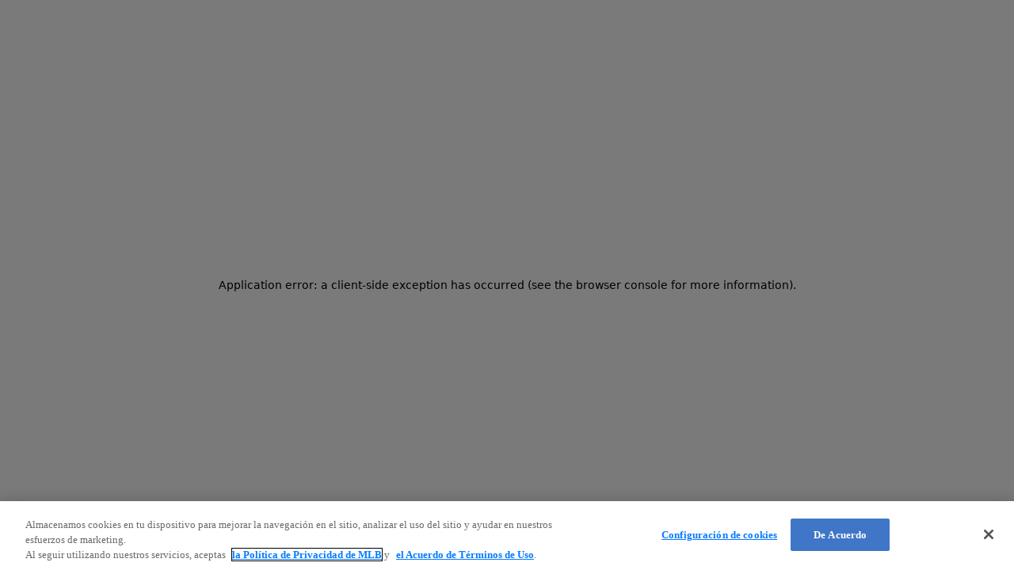

--- FILE ---
content_type: text/html; charset=utf-8
request_url: https://www.mlb.com/es
body_size: 161698
content:
<!DOCTYPE html><html lang="es"><head><meta charSet="utf-8"/><meta name="viewport" content="width=device-width"/><title>MLB Español | Béisbol MLB | LasMayores.com - Sitio Oficial de las Grandes Ligas de Baseball</title><meta name="page_section" content="Homepage"/><meta name="page_name" content="Major League Baseball"/><meta name="locale" content="es"/><meta name="env" content="production"/><meta name="club" content="mlb"/><meta name="description" content="La cobertura de béisbol incluye video y audio, entrevistas, posiciones, estadísticas, horarios y artículos exclusivos"/><meta name="page_id" content="Béisbol MLB | LasMayores.com - Sitio Oficial de las Grandes Ligas de Baseball"/><meta property="og:title" content="MLB Español | Béisbol MLB | LasMayores.com - Sitio Oficial de las Grandes Ligas de Baseball"/><meta property="og:description" content="La cobertura de béisbol incluye video y audio, entrevistas, posiciones, estadísticas, horarios y artículos exclusivos"/><meta property="og:image" content="https://www.mlbstatic.com/team-logos/share/mlb.jpg"/><meta property="og:site_name" content="MLB.com"/><meta property="og:type" content="website"/><meta property="og:url" content="https://www.mlb.com/es/"/><meta name="timezone" content="America/New_York"/><link rel="canonical" href="https://www.mlb.com/es/"/><meta name="twitter:card" content="summary_large_image"/><meta name="twitter:site" content="@LasMayores"/><link rel="alternate" href="https://www.mlb.com/" hrefLang="en"/><link rel="alternate" href="https://www.mlb.com/es/" hrefLang="es"/><meta name="apple-mobile-web-app-title" content="MLB.com"/><link rel="apple-touch-icon" href="https://www.mlbstatic.com/mlb.com/images/logos/apple-touch-icons-180x180/mlb.png"/><link rel="shortcut icon" href="https://builds.mlbstatic.com/mlb.com/builds/site-core/1606751303311/dist/images/favicon.png"/><meta name="app-view" content="web"/><script src="https://www.mlbstatic.com/mlb.com/vendor/mlb-okta/mlb-okta.js"></script><script>(function(window, document) { /* TODO: Remove after measurement determines diff in AA vs CJA */ function generateUUID() { return 'xxxxxxxx-xxxx-4xxx-yxxx-xxxxxxxxxxxx'.replace(/[xy]/g, function(c) { var r = Math.random() * 16 | 0, v = c === 'x' ? r : (r & 0x3 | 0x8); return v.toString(16); }); } window.adobePageInstanceId = generateUUID(); var adobePageParams = {}; var oktaCookie = document.cookie.match(/oktaid=([^;]+)/); if (oktaCookie) { adobePageParams['id.okta'] = oktaCookie[1]; } adobePageParams['at_property'] = "64bd9a62-f522-8775-9b0d-4984abae73c4"; window.targetPageParams = function() { return adobePageParams; }; })(window, document);</script><script src="https://www.mlbstatic.com/mlb.com/adobe-analytics/VisitorAPI.js"></script><script src="https://www.mlbstatic.com/mlb.com/adobe-analytics/target/2.3.0/at.js"></script><script src="https://www.mlbstatic.com/mlb.com/adobe-analytics/AppMeasurement-mlb.js"></script><script src="https://www.mlbstatic.com/mlb.com/adobe-analytics/AppMeasurement.js"></script><script src="https://assets.adobedtm.com/267c22ecc15c/4a2ad2c78a04/launch-0febec0c5fac.min.js" async=""></script><script>(function(window, document) { var oktaCookie = document.cookie.match(/oktaid=([^;]+)/); var AuthState = (window.Visitor && window.Visitor.AuthState) ? window.Visitor.AuthState.AUTHENTICATED : 0; if (oktaCookie && window.visitor) { window.visitor.setCustomerIDs({ okta: { id: oktaCookie[1], authState: AuthState }, oktaDuplicate: { id: oktaCookie[1], authState: AuthState } }); } })(window, document);</script><link href="https://www.mlbstatic.com/mlb.com/overrides/styles/mlb.css" rel="stylesheet"/><link rel="stylesheet" type="text/css" href="https://brand-colors.mlbstatic.com/v1/default.css"/><link rel="stylesheet" type="text/css" href="https://brand-colors.mlbstatic.com/v1/mlb.css"/><meta name="next-head-count" content="37"/><link rel="preconnect" href="https://www.mlbstatic.com/mlb.com"/><link rel="preconnect" href="https://builds.mlbstatic.com/mlb.com"/><link rel="preconnect" href="https://www.mlbstatic.com/mlb.com" crossorigin="anonymous"/><link rel="preconnect" href="https://builds.mlbstatic.com/mlb.com" crossorigin="anonymous"/><link rel="dns-prefetch" href="https://www.mlbstatic.com/mlb.com"/><link rel="dns-prefetch" href="https://builds.mlbstatic.com/mlb.com"/><link rel="preload" href="https://www.mlbstatic.com/mlb.com/fonts/proxima-nova-bold.woff2" as="font" type="font/woff2" crossorigin="anonymous"/><link rel="preload" href="https://www.mlbstatic.com/mlb.com/fonts/proxima-nova-regular.woff2" as="font" type="font/woff2" crossorigin="anonymous"/><script>(function(w,d,s,l,i){w[l]=w[l]||[];w[l].push({'gtm.start': new Date().getTime(),event:'gtm.js'});var f=d.getElementsByTagName(s)[0], j=d.createElement(s),dl=l!='dataLayer'?'&l='+l:'';j.async=true;j.src= 'https://www.googletagmanager.com/gtm.js?id='+i+dl;f.parentNode.insertBefore(j,f); })(window,document,'script','dataLayer','GTM-T5RM6DXG');</script><link rel="preload" href="https://builds.mlbstatic.com/mlb.com/web-apps/x-homepage/_next/static/css/c1cd71718be09273.css" as="style"/><link rel="stylesheet" href="https://builds.mlbstatic.com/mlb.com/web-apps/x-homepage/_next/static/css/c1cd71718be09273.css" data-n-p=""/><noscript data-n-css=""></noscript><script defer="" nomodule="" src="https://builds.mlbstatic.com/mlb.com/web-apps/x-homepage/_next/static/chunks/polyfills-42372ed130431b0a.js"></script><script src="https://builds.mlbstatic.com/mlb.com/web-apps/x-homepage/_next/static/chunks/webpack-cdb822bf602e3693.js" defer=""></script><script src="https://builds.mlbstatic.com/mlb.com/web-apps/x-homepage/_next/static/chunks/framework-a909d885f472f220.js" defer=""></script><script src="https://builds.mlbstatic.com/mlb.com/web-apps/x-homepage/_next/static/chunks/main-ccec8fbbd2930d29.js" defer=""></script><script src="https://builds.mlbstatic.com/mlb.com/web-apps/x-homepage/_next/static/chunks/pages/_app-e764144585053d1f.js" defer=""></script><script src="https://builds.mlbstatic.com/mlb.com/web-apps/x-homepage/_next/static/chunks/26b4518c-b816d7d9653fe6ad.js" defer=""></script><script src="https://builds.mlbstatic.com/mlb.com/web-apps/x-homepage/_next/static/chunks/d58717ae-188d83411e717689.js" defer=""></script><script src="https://builds.mlbstatic.com/mlb.com/web-apps/x-homepage/_next/static/chunks/983c2b78-f0a03fa4063c2d2b.js" defer=""></script><script src="https://builds.mlbstatic.com/mlb.com/web-apps/x-homepage/_next/static/chunks/ec28d410-38bc5ee50b77a1d9.js" defer=""></script><script src="https://builds.mlbstatic.com/mlb.com/web-apps/x-homepage/_next/static/chunks/33e127d6-2e7e749ba39e4fb5.js" defer=""></script><script src="https://builds.mlbstatic.com/mlb.com/web-apps/x-homepage/_next/static/chunks/2ab33d09-ef743a62fd12fbba.js" defer=""></script><script src="https://builds.mlbstatic.com/mlb.com/web-apps/x-homepage/_next/static/chunks/e793ba1d-dadaa794db1885d0.js" defer=""></script><script src="https://builds.mlbstatic.com/mlb.com/web-apps/x-homepage/_next/static/chunks/c0edff7b-c167ffe1970ae0fe.js" defer=""></script><script src="https://builds.mlbstatic.com/mlb.com/web-apps/x-homepage/_next/static/chunks/78537f27-b871597632d8d1c7.js" defer=""></script><script src="https://builds.mlbstatic.com/mlb.com/web-apps/x-homepage/_next/static/chunks/e999873e-2ce9cfc212871b2e.js" defer=""></script><script src="https://builds.mlbstatic.com/mlb.com/web-apps/x-homepage/_next/static/chunks/9922685e-036aec3e5d787447.js" defer=""></script><script src="https://builds.mlbstatic.com/mlb.com/web-apps/x-homepage/_next/static/chunks/faf0dfaa-8d5b5d2a8423656d.js" defer=""></script><script src="https://builds.mlbstatic.com/mlb.com/web-apps/x-homepage/_next/static/chunks/a29ae703-a02a2f171d940e06.js" defer=""></script><script src="https://builds.mlbstatic.com/mlb.com/web-apps/x-homepage/_next/static/chunks/9b61e6c5-5a1f91caca67a40c.js" defer=""></script><script src="https://builds.mlbstatic.com/mlb.com/web-apps/x-homepage/_next/static/chunks/b548615e-20ea130dad62fbee.js" defer=""></script><script src="https://builds.mlbstatic.com/mlb.com/web-apps/x-homepage/_next/static/chunks/66dee5eb-36e03b76e0dd88b8.js" defer=""></script><script src="https://builds.mlbstatic.com/mlb.com/web-apps/x-homepage/_next/static/chunks/20ccc6d2-a1414b80eaa313cd.js" defer=""></script><script src="https://builds.mlbstatic.com/mlb.com/web-apps/x-homepage/_next/static/chunks/2184-f9ade56a942b5654.js" defer=""></script><script src="https://builds.mlbstatic.com/mlb.com/web-apps/x-homepage/_next/static/chunks/7391-97dc423f7fcc0043.js" defer=""></script><script src="https://builds.mlbstatic.com/mlb.com/web-apps/x-homepage/_next/static/chunks/1329-e9c6720d4726f4aa.js" defer=""></script><script src="https://builds.mlbstatic.com/mlb.com/web-apps/x-homepage/_next/static/chunks/3605-d1e95897ac663f7b.js" defer=""></script><script src="https://builds.mlbstatic.com/mlb.com/web-apps/x-homepage/_next/static/chunks/4240-87019273e0ece50e.js" defer=""></script><script src="https://builds.mlbstatic.com/mlb.com/web-apps/x-homepage/_next/static/chunks/9725-7049da2847bd0a9c.js" defer=""></script><script src="https://builds.mlbstatic.com/mlb.com/web-apps/x-homepage/_next/static/chunks/6580-45f55e1d5028b921.js" defer=""></script><script src="https://builds.mlbstatic.com/mlb.com/web-apps/x-homepage/_next/static/chunks/pages/%5B%5B...path%5D%5D-8babbfeb5a51774c.js" defer=""></script><script src="https://builds.mlbstatic.com/mlb.com/web-apps/x-homepage/_next/static/b8dca6a711013823128ea77c1cefa8a972d37021/_buildManifest.js" defer=""></script><script src="https://builds.mlbstatic.com/mlb.com/web-apps/x-homepage/_next/static/b8dca6a711013823128ea77c1cefa8a972d37021/_ssgManifest.js" defer=""></script><style data-styled="" data-styled-version="6.1.13">:scope{--mlb-2-1-0-color-white:#ffffff;--mlb-2-1-0-color-black:#000000;--mlb-2-1-0-color-neutral-neutral100:#f4f5f6;--mlb-2-1-0-color-neutral-neutral200:#e8eaed;--mlb-2-1-0-color-neutral-neutral300:#dbdfe3;--mlb-2-1-0-color-neutral-neutral400:#c3c8cf;--mlb-2-1-0-color-neutral-neutral500:#acb3bc;--mlb-2-1-0-color-neutral-neutral600:#959da8;--mlb-2-1-0-color-neutral-neutral700:#7f8994;--mlb-2-1-0-color-neutral-neutral800:#6a7480;--mlb-2-1-0-color-neutral-neutral900:#57606c;--mlb-2-1-0-color-neutral-neutral1000:#444d58;--mlb-2-1-0-color-neutral-neutral1100:#333b44;--mlb-2-1-0-color-neutral-neutral1200:#232931;--mlb-2-1-0-color-neutral-neutral1300:#14191f;--mlb-2-1-0-color-neutral-neutral1400:#070a0d;--mlb-2-1-0-color-yellow-yellow100:#f7e0c8;--mlb-2-1-0-color-yellow-yellow200:#edc394;--mlb-2-1-0-color-yellow-yellow300:#e0a561;--mlb-2-1-0-color-yellow-yellow400:#d08929;--mlb-2-1-0-color-yellow-yellow500:#bd6d00;--mlb-2-1-0-color-yellow-yellow600:#a65400;--mlb-2-1-0-color-yellow-yellow700:#8c3c00;--mlb-2-1-0-color-yellow-yellow800:#712800;--mlb-2-1-0-color-yellow-yellow900:#541700;--mlb-2-1-0-color-yellow-yellow1000:#370900;--mlb-2-1-0-color-green-green100:#d4edd3;--mlb-2-1-0-color-green-green200:#acdaa9;--mlb-2-1-0-color-green-green300:#84c681;--mlb-2-1-0-color-green-green400:#5eb15c;--mlb-2-1-0-color-green-green500:#399a39;--mlb-2-1-0-color-green-green600:#098314;--mlb-2-1-0-color-green-green700:#006c00;--mlb-2-1-0-color-green-green800:#005400;--mlb-2-1-0-color-green-green900:#003c00;--mlb-2-1-0-color-green-green1000:#002500;--mlb-2-1-0-color-red-red100:#ffd8d4;--mlb-2-1-0-color-red-red200:#ffb3ad;--mlb-2-1-0-color-red-red300:#fd8d87;--mlb-2-1-0-color-red-red400:#f16966;--mlb-2-1-0-color-red-red500:#de4447;--mlb-2-1-0-color-red-red600:#c61b2b;--mlb-2-1-0-color-red-red700:#aa0013;--mlb-2-1-0-color-red-red800:#8a0000;--mlb-2-1-0-color-red-red900:#680000;--mlb-2-1-0-color-red-red1000:#450000;--mlb-2-1-0-color-blue-blue100:#d0e6ff;--mlb-2-1-0-color-blue-blue200:#a4cdff;--mlb-2-1-0-color-blue-blue300:#7ab2ff;--mlb-2-1-0-color-blue-blue400:#5298ff;--mlb-2-1-0-color-blue-blue500:#2c7df8;--mlb-2-1-0-color-blue-blue600:#0062e3;--mlb-2-1-0-color-blue-blue700:#0048c7;--mlb-2-1-0-color-blue-blue800:#0031a6;--mlb-2-1-0-color-blue-blue900:#001d80;--mlb-2-1-0-color-blue-blue1000:#000c57;--mlb-2-1-0-color-purple-purple100:#e7e0fa;--mlb-2-1-0-color-purple-purple200:#d0c2f3;--mlb-2-1-0-color-purple-purple300:#b9a5e9;--mlb-2-1-0-color-purple-purple400:#a38adb;--mlb-2-1-0-color-purple-purple500:#8d6fc9;--mlb-2-1-0-color-purple-purple600:#7756b3;--mlb-2-1-0-color-purple-purple700:#613f99;--mlb-2-1-0-color-purple-purple800:#4b2b7d;--mlb-2-1-0-color-purple-purple900:#361a5e;--mlb-2-1-0-color-purple-purple1000:#210b3e;--mlb-2-1-0-radius-radius0:calc(var(--mlb-2-1-0-radius-radius-base,8px) * 0);--mlb-2-1-0-radius-radius25:calc(var(--mlb-2-1-0-radius-radius-base,8px) / 4);--mlb-2-1-0-radius-radius50:calc(var(--mlb-2-1-0-radius-radius-base,8px) / 2);--mlb-2-1-0-radius-radius100:calc(var(--mlb-2-1-0-radius-radius-base,8px) * 1);--mlb-2-1-0-radius-radius150:calc(var(--mlb-2-1-0-radius-radius-base,8px) * 1.5);--mlb-2-1-0-radius-radius300:calc(var(--mlb-2-1-0-radius-radius-base,8px) * 3);--mlb-2-1-0-radius-radius-max:calc(var(--mlb-2-1-0-radius-radius-base,8px) * 1000);--mlb-2-1-0-radius-radius-base:8px;--mlb-2-1-0-space-space0:calc(var(--mlb-2-1-0-space-base,8px) * 0);--mlb-2-1-0-space-space25:calc(var(--mlb-2-1-0-space-base,8px) * 0.25);--mlb-2-1-0-space-space50:calc(var(--mlb-2-1-0-space-base,8px) * 0.5);--mlb-2-1-0-space-space75:calc(var(--mlb-2-1-0-space-base,8px) * 0.75);--mlb-2-1-0-space-space100:var(--mlb-2-1-0-space-base,8px);--mlb-2-1-0-space-space150:calc(var(--mlb-2-1-0-space-base,8px) * 1.5);--mlb-2-1-0-space-space200:calc(var(--mlb-2-1-0-space-base,8px) * 2);--mlb-2-1-0-space-space300:calc(var(--mlb-2-1-0-space-base,8px) * 3);--mlb-2-1-0-space-space400:calc(var(--mlb-2-1-0-space-base,8px) * 4);--mlb-2-1-0-space-space500:calc(var(--mlb-2-1-0-space-base,8px) * 5);--mlb-2-1-0-space-space600:calc(var(--mlb-2-1-0-space-base,8px) * 6);--mlb-2-1-0-space-space700:calc(var(--mlb-2-1-0-space-base,8px) * 7);--mlb-2-1-0-space-space800:calc(var(--mlb-2-1-0-space-base,8px) * 8);--mlb-2-1-0-space-space900:calc(var(--mlb-2-1-0-space-base,8px) * 9);--mlb-2-1-0-space-space1000:calc(var(--mlb-2-1-0-space-base,8px) * 10);--mlb-2-1-0-space-base:8px;--mlb-2-1-0-opacity-opacity5:0.05;--mlb-2-1-0-opacity-opacity10:0.1;--mlb-2-1-0-opacity-opacity20:0.2;--mlb-2-1-0-opacity-opacity40:0.4;--mlb-2-1-0-opacity-opacity70:0.7;--mlb-2-1-0-blur-overlay:16;--mlb-2-1-0-font-size-100:0.625rem;--mlb-2-1-0-font-size-200:0.75rem;--mlb-2-1-0-font-size-300:0.875rem;--mlb-2-1-0-font-size-400:1rem;--mlb-2-1-0-font-size-500:1.1875rem;--mlb-2-1-0-font-size-600:1.4375rem;--mlb-2-1-0-font-size-700:1.75rem;--mlb-2-1-0-font-size-800:2.0625rem;--mlb-2-1-0-font-size-900:2.5rem;--mlb-2-1-0-font-size-1000:3rem;--mlb-2-1-0-font-size-1100:3.5625rem;--mlb-2-1-0-font-size-1200:4.3125rem;--mlb-2-1-0-font-weight-400:400;--mlb-2-1-0-font-weight-500:500;--mlb-2-1-0-font-weight-600:600;--mlb-2-1-0-font-weight-700:700;--mlb-2-1-0-font-weight-800:800;--mlb-2-1-0-line-height-reset:1;--mlb-2-1-0-line-height-headline:1.2;--mlb-2-1-0-line-height-paragraph:1.5;--mlb-2-1-0-letter-spacing-default:0em;--mlb-2-1-0-letter-spacing-exta-small:0.02em;--mlb-2-1-0-letter-spacing-small:0.04em;--mlb-2-1-0-letter-spacing-medium:0.08em;--mlb-2-1-0-text-case-default:Original;--mlb-2-1-0-text-case-uppercase:Uppercase;--mlb-2-1-0-text-case-capitalize:Capitalize;--mlb-2-1-0-paragraph-spacing-none:0px;--mlb-2-1-0-paragraph-spacing-default:32px;--mlb-2-1-0-paragraph-indent-none:0px;--mlb-2-1-0-text-decoration-none:none;--mlb-2-1-0-font-family-proximanova:'Proxima Nova';--mlb-1-brand-background-main:#333333;--mlb-1-brand-background-support:#282828;--mlb-1-brand-background-inverse:#ffffff;--mlb-1-brand-text-primary:#ffffff;--mlb-1-brand-text-secondary:rgba(255,255,255,0.8);--mlb-1-brand-text-inverse:#333333;--mlb-1-brand-icon-primary:#ffffff;--mlb-1-brand-icon-inverse:#333333;--mlb-1-brand-border-decorative:#282828;--mlb-1-brand-border-contrast:#606060;--mlb-1-brand-border-inverse:#ffffff;--mlb-1-brand-decorative-color-1:#333333;--mlb-1-brand-decorative-color-2:#000000;--mlb-1-brand-surface:#333333;--mlb-2-1-0-heading-heading-1-font-family:var(--mlb-2-1-0-font-famliy-sans-serif,'Proxima Nova');--mlb-2-1-0-heading-heading-1-font-weight:var(--mlb-2-1-0-font-weight-600,600);--mlb-2-1-0-heading-heading-1-line-height:var(--mlb-2-1-0-line-height-headline,1.2);--mlb-2-1-0-heading-heading-1-font-size:var(--mlb-2-1-0-font-size-400,1rem);--mlb-2-1-0-heading-heading-1-letter-spacing:var(--mlb-2-1-0-letter-spacing-default,0em);--mlb-2-1-0-heading-heading-1-paragraph-spacing:var(--mlb-2-1-0-paragraph-spacing-none,0px);--mlb-2-1-0-heading-heading-1-paragraph-indent:var(--mlb-2-1-0-paragraph-indent-none,0px);--mlb-2-1-0-heading-heading-1-text-case:var(--mlb-2-1-0-text-case-default,Original);--mlb-2-1-0-heading-heading-1-text-decoration:var(--mlb-2-1-0-text-decoration-none,none);--mlb-2-1-0-heading-heading-2-font-family:var(--mlb-2-1-0-font-famliy-sans-serif,'Proxima Nova');--mlb-2-1-0-heading-heading-2-font-weight:var(--mlb-2-1-0-font-weight-600,600);--mlb-2-1-0-heading-heading-2-line-height:var(--mlb-2-1-0-line-height-headline,1.2);--mlb-2-1-0-heading-heading-2-font-size:var(--mlb-2-1-0-font-size-500,1.1875rem);--mlb-2-1-0-heading-heading-2-letter-spacing:var(--mlb-2-1-0-letter-spacing-default,0em);--mlb-2-1-0-heading-heading-2-paragraph-spacing:var(--mlb-2-1-0-paragraph-spacing-none,0px);--mlb-2-1-0-heading-heading-2-paragraph-indent:var(--mlb-2-1-0-paragraph-indent-none,0px);--mlb-2-1-0-heading-heading-2-text-case:var(--mlb-2-1-0-text-case-default,Original);--mlb-2-1-0-heading-heading-2-text-decoration:var(--mlb-2-1-0-text-decoration-none,none);--mlb-2-1-0-heading-heading-3-font-family:var(--mlb-2-1-0-font-famliy-sans-serif,'Proxima Nova');--mlb-2-1-0-heading-heading-3-font-weight:var(--mlb-2-1-0-font-weight-700,700);--mlb-2-1-0-heading-heading-3-line-height:var(--mlb-2-1-0-line-height-headline,1.2);--mlb-2-1-0-heading-heading-3-font-size:var(--mlb-2-1-0-font-size-600,1.4375rem);--mlb-2-1-0-heading-heading-3-letter-spacing:var(--mlb-2-1-0-letter-spacing-default,0em);--mlb-2-1-0-heading-heading-3-paragraph-spacing:var(--mlb-2-1-0-paragraph-spacing-none,0px);--mlb-2-1-0-heading-heading-3-paragraph-indent:var(--mlb-2-1-0-paragraph-indent-none,0px);--mlb-2-1-0-heading-heading-3-text-case:var(--mlb-2-1-0-text-case-default,Original);--mlb-2-1-0-heading-heading-3-text-decoration:var(--mlb-2-1-0-text-decoration-none,none);--mlb-2-1-0-heading-heading-4-font-family:var(--mlb-2-1-0-font-famliy-sans-serif,'Proxima Nova');--mlb-2-1-0-heading-heading-4-font-weight:var(--mlb-2-1-0-font-weight-700,700);--mlb-2-1-0-heading-heading-4-line-height:var(--mlb-2-1-0-line-height-headline,1.2);--mlb-2-1-0-heading-heading-4-font-size:var(--mlb-2-1-0-font-size-700,1.75rem);--mlb-2-1-0-heading-heading-4-letter-spacing:var(--mlb-2-1-0-letter-spacing-default,0em);--mlb-2-1-0-heading-heading-4-paragraph-spacing:var(--mlb-2-1-0-paragraph-spacing-none,0px);--mlb-2-1-0-heading-heading-4-paragraph-indent:var(--mlb-2-1-0-paragraph-indent-none,0px);--mlb-2-1-0-heading-heading-4-text-case:var(--mlb-2-1-0-text-case-default,Original);--mlb-2-1-0-heading-heading-4-text-decoration:var(--mlb-2-1-0-text-decoration-none,none);--mlb-2-1-0-heading-heading-5-font-family:var(--mlb-2-1-0-font-famliy-sans-serif,'Proxima Nova');--mlb-2-1-0-heading-heading-5-font-weight:var(--mlb-2-1-0-font-weight-700,700);--mlb-2-1-0-heading-heading-5-line-height:var(--mlb-2-1-0-line-height-headline,1.2);--mlb-2-1-0-heading-heading-5-font-size:var(--mlb-2-1-0-font-size-800,2.0625rem);--mlb-2-1-0-heading-heading-5-letter-spacing:var(--mlb-2-1-0-letter-spacing-default,0em);--mlb-2-1-0-heading-heading-5-paragraph-spacing:var(--mlb-2-1-0-paragraph-spacing-none,0px);--mlb-2-1-0-heading-heading-5-paragraph-indent:var(--mlb-2-1-0-paragraph-indent-none,0px);--mlb-2-1-0-heading-heading-5-text-case:var(--mlb-2-1-0-text-case-default,Original);--mlb-2-1-0-heading-heading-5-text-decoration:var(--mlb-2-1-0-text-decoration-none,none);--mlb-2-1-0-heading-heading-6-font-family:var(--mlb-2-1-0-font-famliy-sans-serif,'Proxima Nova');--mlb-2-1-0-heading-heading-6-font-weight:var(--mlb-2-1-0-font-weight-700,700);--mlb-2-1-0-heading-heading-6-line-height:var(--mlb-2-1-0-line-height-headline,1.2);--mlb-2-1-0-heading-heading-6-font-size:var(--mlb-2-1-0-font-size-900,2.5rem);--mlb-2-1-0-heading-heading-6-letter-spacing:var(--mlb-2-1-0-letter-spacing-default,0em);--mlb-2-1-0-heading-heading-6-paragraph-spacing:var(--mlb-2-1-0-paragraph-spacing-none,0px);--mlb-2-1-0-heading-heading-6-paragraph-indent:var(--mlb-2-1-0-paragraph-indent-none,0px);--mlb-2-1-0-heading-heading-6-text-case:var(--mlb-2-1-0-text-case-default,Original);--mlb-2-1-0-heading-heading-6-text-decoration:var(--mlb-2-1-0-text-decoration-none,none);--mlb-2-1-0-label-label-0-font-family:var(--mlb-2-1-0-font-famliy-sans-serif,'Proxima Nova');--mlb-2-1-0-label-label-0-font-weight:var(--mlb-2-1-0-font-weight-500,500);--mlb-2-1-0-label-label-0-line-height:var(--mlb-2-1-0-line-height-reset,1);--mlb-2-1-0-label-label-0-font-size:var(--mlb-2-1-0-font-size-100,0.625rem);--mlb-2-1-0-label-label-0-letter-spacing:var(--mlb-2-1-0-letter-spacing-default,0em);--mlb-2-1-0-label-label-0-paragraph-spacing:var(--mlb-2-1-0-paragraph-spacing-none,0px);--mlb-2-1-0-label-label-0-paragraph-indent:var(--mlb-2-1-0-paragraph-indent-none,0px);--mlb-2-1-0-label-label-0-text-decoration:var(--mlb-2-1-0-text-decoration-none,none);--mlb-2-1-0-label-label-0-text-case:var(--mlb-2-1-0-text-case-default,Original);--mlb-2-1-0-label-label-0-bold-font-family:var(--mlb-2-1-0-font-famliy-sans-serif,'Proxima Nova');--mlb-2-1-0-label-label-0-bold-font-weight:var(--mlb-2-1-0-font-weight-700,700);--mlb-2-1-0-label-label-0-bold-line-height:var(--mlb-2-1-0-line-height-reset,1);--mlb-2-1-0-label-label-0-bold-font-size:var(--mlb-2-1-0-font-size-100,0.625rem);--mlb-2-1-0-label-label-0-bold-letter-spacing:var(--mlb-2-1-0-letter-spacing-exta-small,0.02em);--mlb-2-1-0-label-label-0-bold-paragraph-spacing:var(--mlb-2-1-0-paragraph-spacing-none,0px);--mlb-2-1-0-label-label-0-bold-paragraph-indent:var(--mlb-2-1-0-paragraph-indent-none,0px);--mlb-2-1-0-label-label-0-bold-text-case:var(--mlb-2-1-0-text-case-default,Original);--mlb-2-1-0-label-label-0-bold-text-decoration:var(--mlb-2-1-0-text-decoration-none,none);--mlb-2-1-0-label-label-0-caps-font-family:var(--mlb-2-1-0-font-famliy-sans-serif,'Proxima Nova');--mlb-2-1-0-label-label-0-caps-font-weight:var(--mlb-2-1-0-font-weight-700,700);--mlb-2-1-0-label-label-0-caps-line-height:var(--mlb-2-1-0-line-height-reset,1);--mlb-2-1-0-label-label-0-caps-font-size:var(--mlb-2-1-0-font-size-100,0.625rem);--mlb-2-1-0-label-label-0-caps-letter-spacing:var(--mlb-2-1-0-letter-spacing-medium,0.08em);--mlb-2-1-0-label-label-0-caps-paragraph-spacing:var(--mlb-2-1-0-paragraph-spacing-none,0px);--mlb-2-1-0-label-label-0-caps-paragraph-indent:var(--mlb-2-1-0-paragraph-indent-none,0px);--mlb-2-1-0-label-label-0-caps-text-case:var(--mlb-2-1-0-text-case-uppercase,Uppercase);--mlb-2-1-0-label-label-0-caps-text-decoration:var(--mlb-2-1-0-text-decoration-none,none);--mlb-2-1-0-label-label-1-font-family:var(--mlb-2-1-0-font-famliy-sans-serif,'Proxima Nova');--mlb-2-1-0-label-label-1-font-weight:var(--mlb-2-1-0-font-weight-500,500);--mlb-2-1-0-label-label-1-line-height:var(--mlb-2-1-0-line-height-reset,1);--mlb-2-1-0-label-label-1-font-size:var(--mlb-2-1-0-font-size-200,0.75rem);--mlb-2-1-0-label-label-1-letter-spacing:var(--mlb-2-1-0-letter-spacing-default,0em);--mlb-2-1-0-label-label-1-paragraph-spacing:var(--mlb-2-1-0-paragraph-spacing-none,0px);--mlb-2-1-0-label-label-1-paragraph-indent:var(--mlb-2-1-0-paragraph-indent-none,0px);--mlb-2-1-0-label-label-1-text-decoration:var(--mlb-2-1-0-text-decoration-none,none);--mlb-2-1-0-label-label-1-text-case:var(--mlb-2-1-0-text-case-default,Original);--mlb-2-1-0-label-label-1-bold-font-family:var(--mlb-2-1-0-font-famliy-sans-serif,'Proxima Nova');--mlb-2-1-0-label-label-1-bold-font-weight:var(--mlb-2-1-0-font-weight-700,700);--mlb-2-1-0-label-label-1-bold-line-height:var(--mlb-2-1-0-line-height-reset,1);--mlb-2-1-0-label-label-1-bold-font-size:var(--mlb-2-1-0-font-size-200,0.75rem);--mlb-2-1-0-label-label-1-bold-letter-spacing:var(--mlb-2-1-0-letter-spacing-exta-small,0.02em);--mlb-2-1-0-label-label-1-bold-paragraph-spacing:var(--mlb-2-1-0-paragraph-spacing-none,0px);--mlb-2-1-0-label-label-1-bold-paragraph-indent:var(--mlb-2-1-0-paragraph-indent-none,0px);--mlb-2-1-0-label-label-1-bold-text-case:var(--mlb-2-1-0-text-case-default,Original);--mlb-2-1-0-label-label-1-bold-text-decoration:var(--mlb-2-1-0-text-decoration-none,none);--mlb-2-1-0-label-label-1-caps-font-family:var(--mlb-2-1-0-font-famliy-sans-serif,'Proxima Nova');--mlb-2-1-0-label-label-1-caps-font-weight:var(--mlb-2-1-0-font-weight-700,700);--mlb-2-1-0-label-label-1-caps-line-height:var(--mlb-2-1-0-line-height-reset,1);--mlb-2-1-0-label-label-1-caps-font-size:var(--mlb-2-1-0-font-size-200,0.75rem);--mlb-2-1-0-label-label-1-caps-letter-spacing:var(--mlb-2-1-0-letter-spacing-medium,0.08em);--mlb-2-1-0-label-label-1-caps-paragraph-spacing:var(--mlb-2-1-0-paragraph-spacing-none,0px);--mlb-2-1-0-label-label-1-caps-paragraph-indent:var(--mlb-2-1-0-paragraph-indent-none,0px);--mlb-2-1-0-label-label-1-caps-text-case:var(--mlb-2-1-0-text-case-uppercase,Uppercase);--mlb-2-1-0-label-label-1-caps-text-decoration:var(--mlb-2-1-0-text-decoration-none,none);--mlb-2-1-0-label-label-2-font-family:var(--mlb-2-1-0-font-famliy-sans-serif,'Proxima Nova');--mlb-2-1-0-label-label-2-font-weight:var(--mlb-2-1-0-font-weight-500,500);--mlb-2-1-0-label-label-2-line-height:var(--mlb-2-1-0-line-height-reset,1);--mlb-2-1-0-label-label-2-font-size:var(--mlb-2-1-0-font-size-300,0.875rem);--mlb-2-1-0-label-label-2-letter-spacing:var(--mlb-2-1-0-letter-spacing-default,0em);--mlb-2-1-0-label-label-2-paragraph-spacing:var(--mlb-2-1-0-paragraph-spacing-none,0px);--mlb-2-1-0-label-label-2-paragraph-indent:var(--mlb-2-1-0-paragraph-indent-none,0px);--mlb-2-1-0-label-label-2-text-decoration:var(--mlb-2-1-0-text-decoration-none,none);--mlb-2-1-0-label-label-2-text-case:var(--mlb-2-1-0-text-case-default,Original);--mlb-2-1-0-label-label-2-bold-font-family:var(--mlb-2-1-0-font-famliy-sans-serif,'Proxima Nova');--mlb-2-1-0-label-label-2-bold-font-weight:var(--mlb-2-1-0-font-weight-700,700);--mlb-2-1-0-label-label-2-bold-line-height:var(--mlb-2-1-0-line-height-reset,1);--mlb-2-1-0-label-label-2-bold-font-size:var(--mlb-2-1-0-font-size-300,0.875rem);--mlb-2-1-0-label-label-2-bold-letter-spacing:var(--mlb-2-1-0-letter-spacing-exta-small,0.02em);--mlb-2-1-0-label-label-2-bold-paragraph-spacing:var(--mlb-2-1-0-paragraph-spacing-none,0px);--mlb-2-1-0-label-label-2-bold-paragraph-indent:var(--mlb-2-1-0-paragraph-indent-none,0px);--mlb-2-1-0-label-label-2-bold-text-case:var(--mlb-2-1-0-text-case-default,Original);--mlb-2-1-0-label-label-2-bold-text-decoration:var(--mlb-2-1-0-text-decoration-none,none);--mlb-2-1-0-label-label-2-caps-font-family:var(--mlb-2-1-0-font-famliy-sans-serif,'Proxima Nova');--mlb-2-1-0-label-label-2-caps-font-weight:var(--mlb-2-1-0-font-weight-700,700);--mlb-2-1-0-label-label-2-caps-line-height:var(--mlb-2-1-0-line-height-reset,1);--mlb-2-1-0-label-label-2-caps-font-size:var(--mlb-2-1-0-font-size-300,0.875rem);--mlb-2-1-0-label-label-2-caps-letter-spacing:var(--mlb-2-1-0-letter-spacing-medium,0.08em);--mlb-2-1-0-label-label-2-caps-paragraph-spacing:var(--mlb-2-1-0-paragraph-spacing-none,0px);--mlb-2-1-0-label-label-2-caps-paragraph-indent:var(--mlb-2-1-0-paragraph-indent-none,0px);--mlb-2-1-0-label-label-2-caps-text-case:var(--mlb-2-1-0-text-case-uppercase,Uppercase);--mlb-2-1-0-label-label-2-caps-text-decoration:var(--mlb-2-1-0-text-decoration-none,none);--mlb-2-1-0-label-label-3-font-family:var(--mlb-2-1-0-font-famliy-sans-serif,'Proxima Nova');--mlb-2-1-0-label-label-3-font-weight:var(--mlb-2-1-0-font-weight-500,500);--mlb-2-1-0-label-label-3-line-height:var(--mlb-2-1-0-line-height-reset,1);--mlb-2-1-0-label-label-3-font-size:var(--mlb-2-1-0-font-size-400,1rem);--mlb-2-1-0-label-label-3-letter-spacing:var(--mlb-2-1-0-letter-spacing-default,0em);--mlb-2-1-0-label-label-3-paragraph-spacing:var(--mlb-2-1-0-paragraph-spacing-none,0px);--mlb-2-1-0-label-label-3-paragraph-indent:var(--mlb-2-1-0-paragraph-indent-none,0px);--mlb-2-1-0-label-label-3-text-decoration:var(--mlb-2-1-0-text-decoration-none,none);--mlb-2-1-0-label-label-3-text-case:var(--mlb-2-1-0-text-case-default,Original);--mlb-2-1-0-label-label-3-bold-font-family:var(--mlb-2-1-0-font-famliy-sans-serif,'Proxima Nova');--mlb-2-1-0-label-label-3-bold-font-weight:var(--mlb-2-1-0-font-weight-700,700);--mlb-2-1-0-label-label-3-bold-line-height:var(--mlb-2-1-0-line-height-reset,1);--mlb-2-1-0-label-label-3-bold-font-size:var(--mlb-2-1-0-font-size-400,1rem);--mlb-2-1-0-label-label-3-bold-letter-spacing:var(--mlb-2-1-0-letter-spacing-exta-small,0.02em);--mlb-2-1-0-label-label-3-bold-paragraph-spacing:var(--mlb-2-1-0-paragraph-spacing-none,0px);--mlb-2-1-0-label-label-3-bold-paragraph-indent:var(--mlb-2-1-0-paragraph-indent-none,0px);--mlb-2-1-0-label-label-3-bold-text-decoration:var(--mlb-2-1-0-text-decoration-none,none);--mlb-2-1-0-label-label-3-bold-text-case:var(--mlb-2-1-0-text-case-default,Original);--mlb-2-1-0-label-label-3-caps-font-family:var(--mlb-2-1-0-font-famliy-sans-serif,'Proxima Nova');--mlb-2-1-0-label-label-3-caps-font-weight:var(--mlb-2-1-0-font-weight-700,700);--mlb-2-1-0-label-label-3-caps-line-height:var(--mlb-2-1-0-line-height-reset,1);--mlb-2-1-0-label-label-3-caps-font-size:var(--mlb-2-1-0-font-size-400,1rem);--mlb-2-1-0-label-label-3-caps-letter-spacing:var(--mlb-2-1-0-letter-spacing-medium,0.08em);--mlb-2-1-0-label-label-3-caps-paragraph-spacing:var(--mlb-2-1-0-paragraph-spacing-none,0px);--mlb-2-1-0-label-label-3-caps-paragraph-indent:var(--mlb-2-1-0-paragraph-indent-none,0px);--mlb-2-1-0-label-label-3-caps-text-case:var(--mlb-2-1-0-text-case-uppercase,Uppercase);--mlb-2-1-0-label-label-3-caps-text-decoration:var(--mlb-2-1-0-text-decoration-none,none);--mlb-2-1-0-body-body-1-font-family:var(--mlb-2-1-0-font-famliy-sans-serif,'Proxima Nova');--mlb-2-1-0-body-body-1-font-weight:var(--mlb-2-1-0-font-weight-400,400);--mlb-2-1-0-body-body-1-line-height:var(--mlb-2-1-0-line-height-paragraph,1.5);--mlb-2-1-0-body-body-1-font-size:var(--mlb-2-1-0-font-size-200,0.75rem);--mlb-2-1-0-body-body-1-letter-spacing:var(--mlb-2-1-0-letter-spacing-default,0em);--mlb-2-1-0-body-body-1-paragraph-spacing:var(--mlb-2-1-0-paragraph-spacing-default,32px);--mlb-2-1-0-body-body-1-paragraph-indent:var(--mlb-2-1-0-paragraph-indent-none,0px);--mlb-2-1-0-body-body-1-text-decoration:var(--mlb-2-1-0-text-decoration-none,none);--mlb-2-1-0-body-body-1-text-case:var(--mlb-2-1-0-text-case-default,Original);--mlb-2-1-0-body-body-1-bold-font-family:var(--mlb-2-1-0-font-famliy-sans-serif,'Proxima Nova');--mlb-2-1-0-body-body-1-bold-font-weight:var(--mlb-2-1-0-font-weight-700,700);--mlb-2-1-0-body-body-1-bold-line-height:var(--mlb-2-1-0-line-height-paragraph,1.5);--mlb-2-1-0-body-body-1-bold-font-size:var(--mlb-2-1-0-font-size-200,0.75rem);--mlb-2-1-0-body-body-1-bold-letter-spacing:var(--mlb-2-1-0-letter-spacing-exta-small,0.02em);--mlb-2-1-0-body-body-1-bold-paragraph-spacing:var(--mlb-2-1-0-paragraph-spacing-default,32px);--mlb-2-1-0-body-body-1-bold-paragraph-indent:var(--mlb-2-1-0-paragraph-indent-none,0px);--mlb-2-1-0-body-body-1-bold-text-decoration:var(--mlb-2-1-0-text-decoration-none,none);--mlb-2-1-0-body-body-1-bold-text-case:var(--mlb-2-1-0-text-case-default,Original);--mlb-2-1-0-body-body-2-font-family:var(--mlb-2-1-0-font-famliy-sans-serif,'Proxima Nova');--mlb-2-1-0-body-body-2-font-weight:var(--mlb-2-1-0-font-weight-400,400);--mlb-2-1-0-body-body-2-line-height:var(--mlb-2-1-0-line-height-paragraph,1.5);--mlb-2-1-0-body-body-2-font-size:var(--mlb-2-1-0-font-size-300,0.875rem);--mlb-2-1-0-body-body-2-letter-spacing:var(--mlb-2-1-0-letter-spacing-default,0em);--mlb-2-1-0-body-body-2-paragraph-spacing:var(--mlb-2-1-0-paragraph-spacing-default,32px);--mlb-2-1-0-body-body-2-paragraph-indent:var(--mlb-2-1-0-paragraph-indent-none,0px);--mlb-2-1-0-body-body-2-text-decoration:var(--mlb-2-1-0-text-decoration-none,none);--mlb-2-1-0-body-body-2-text-case:var(--mlb-2-1-0-text-case-default,Original);--mlb-2-1-0-body-body-2-bold-font-family:var(--mlb-2-1-0-font-famliy-sans-serif,'Proxima Nova');--mlb-2-1-0-body-body-2-bold-font-weight:var(--mlb-2-1-0-font-weight-700,700);--mlb-2-1-0-body-body-2-bold-line-height:var(--mlb-2-1-0-line-height-paragraph,1.5);--mlb-2-1-0-body-body-2-bold-font-size:var(--mlb-2-1-0-font-size-300,0.875rem);--mlb-2-1-0-body-body-2-bold-letter-spacing:var(--mlb-2-1-0-letter-spacing-exta-small,0.02em);--mlb-2-1-0-body-body-2-bold-paragraph-spacing:var(--mlb-2-1-0-paragraph-spacing-default,32px);--mlb-2-1-0-body-body-2-bold-paragraph-indent:var(--mlb-2-1-0-paragraph-indent-none,0px);--mlb-2-1-0-body-body-2-bold-text-decoration:var(--mlb-2-1-0-text-decoration-none,none);--mlb-2-1-0-body-body-2-bold-text-case:var(--mlb-2-1-0-text-case-default,Original);--mlb-2-1-0-body-body-3-font-family:var(--mlb-2-1-0-font-famliy-sans-serif,'Proxima Nova');--mlb-2-1-0-body-body-3-font-weight:var(--mlb-2-1-0-font-weight-400,400);--mlb-2-1-0-body-body-3-line-height:var(--mlb-2-1-0-line-height-paragraph,1.5);--mlb-2-1-0-body-body-3-font-size:var(--mlb-2-1-0-font-size-400,1rem);--mlb-2-1-0-body-body-3-letter-spacing:var(--mlb-2-1-0-letter-spacing-default,0em);--mlb-2-1-0-body-body-3-paragraph-spacing:var(--mlb-2-1-0-paragraph-spacing-default,32px);--mlb-2-1-0-body-body-3-paragraph-indent:var(--mlb-2-1-0-paragraph-indent-none,0px);--mlb-2-1-0-body-body-3-text-decoration:var(--mlb-2-1-0-text-decoration-none,none);--mlb-2-1-0-body-body-3-text-case:var(--mlb-2-1-0-text-case-default,Original);--mlb-2-1-0-body-body-3-bold-font-family:var(--mlb-2-1-0-font-famliy-sans-serif,'Proxima Nova');--mlb-2-1-0-body-body-3-bold-font-weight:var(--mlb-2-1-0-font-weight-700,700);--mlb-2-1-0-body-body-3-bold-line-height:var(--mlb-2-1-0-line-height-paragraph,1.5);--mlb-2-1-0-body-body-3-bold-font-size:var(--mlb-2-1-0-font-size-400,1rem);--mlb-2-1-0-body-body-3-bold-letter-spacing:var(--mlb-2-1-0-letter-spacing-exta-small,0.02em);--mlb-2-1-0-body-body-3-bold-paragraph-spacing:var(--mlb-2-1-0-paragraph-spacing-default,32px);--mlb-2-1-0-body-body-3-bold-paragraph-indent:var(--mlb-2-1-0-paragraph-indent-none,0px);--mlb-2-1-0-body-body-3-bold-text-decoration:var(--mlb-2-1-0-text-decoration-none,none);--mlb-2-1-0-body-body-3-bold-text-case:var(--mlb-2-1-0-text-case-default,Original);--mlb-2-1-0-tabular-tabular-1-font-weight:var(--mlb-2-1-0-font-weight-500,500);--mlb-2-1-0-tabular-tabular-1-line-height:var(--mlb-2-1-0-line-height-reset,1);--mlb-2-1-0-tabular-tabular-1-font-size:var(--mlb-2-1-0-font-size-200,0.75rem);--mlb-2-1-0-tabular-tabular-1-letter-spacing:var(--mlb-2-1-0-letter-spacing-small,0.04em);--mlb-2-1-0-tabular-tabular-1-paragraph-spacing:var(--mlb-2-1-0-paragraph-spacing-none,0px);--mlb-2-1-0-tabular-tabular-1-paragraph-indent:var(--mlb-2-1-0-paragraph-indent-none,0px);--mlb-2-1-0-tabular-tabular-1-text-decoration:var(--mlb-2-1-0-text-decoration-none,none);--mlb-2-1-0-tabular-tabular-1-text-case:var(--mlb-2-1-0-text-case-default,Original);--mlb-2-1-0-tabular-tabular-1-font-family:var(--mlb-2-1-0-font-famliy-sans-serif,'Proxima Nova');--mlb-2-1-0-tabular-tabular-2-font-family:var(--mlb-2-1-0-font-famliy-sans-serif,'Proxima Nova');--mlb-2-1-0-tabular-tabular-2-font-weight:var(--mlb-2-1-0-font-weight-500,500);--mlb-2-1-0-tabular-tabular-2-line-height:var(--mlb-2-1-0-line-height-reset,1);--mlb-2-1-0-tabular-tabular-2-font-size:var(--mlb-2-1-0-font-size-300,0.875rem);--mlb-2-1-0-tabular-tabular-2-letter-spacing:var(--mlb-2-1-0-letter-spacing-small,0.04em);--mlb-2-1-0-tabular-tabular-2-paragraph-spacing:var(--mlb-2-1-0-paragraph-spacing-none,0px);--mlb-2-1-0-tabular-tabular-2-paragraph-indent:var(--mlb-2-1-0-paragraph-indent-none,0px);--mlb-2-1-0-tabular-tabular-2-text-decoration:var(--mlb-2-1-0-text-decoration-none,none);--mlb-2-1-0-tabular-tabular-2-text-case:var(--mlb-2-1-0-text-case-default,Original);--mlb-2-1-0-tabular-tabular-3-font-family:var(--mlb-2-1-0-font-famliy-sans-serif,'Proxima Nova');--mlb-2-1-0-tabular-tabular-3-font-weight:var(--mlb-2-1-0-font-weight-500,500);--mlb-2-1-0-tabular-tabular-3-line-height:var(--mlb-2-1-0-line-height-reset,1);--mlb-2-1-0-tabular-tabular-3-font-size:var(--mlb-2-1-0-font-size-400,1rem);--mlb-2-1-0-tabular-tabular-3-letter-spacing:var(--mlb-2-1-0-letter-spacing-small,0.04em);--mlb-2-1-0-tabular-tabular-3-paragraph-spacing:var(--mlb-2-1-0-paragraph-spacing-none,0px);--mlb-2-1-0-tabular-tabular-3-paragraph-indent:var(--mlb-2-1-0-paragraph-indent-none,0px);--mlb-2-1-0-tabular-tabular-3-text-decoration:var(--mlb-2-1-0-text-decoration-none,none);--mlb-2-1-0-tabular-tabular-3-text-case:var(--mlb-2-1-0-text-case-default,Original);--mlb-2-1-0-font-famliy-sans-serif:var(--mlb-2-1-0-font-family-proximanova,'Proxima Nova');}/*!sc*/
@font-face{font-family:'Proxima Nova';src:url('https://www.mlbstatic.com/mlb.com/fonts/proxima-nova-regular.woff2') format('woff2'),url('https://www.mlbstatic.com/mlb.com/fonts/proxima-nova-regular.woff') format('woff');font-weight:400;font-style:normal;font-display:fallback;}/*!sc*/
@font-face{font-family:'Proxima Nova';src:url('https://www.mlbstatic.com/mlb.com/fonts/proxima-nova-regular-italic.woff2') format('woff2'),url('https://www.mlbstatic.com/mlb.com/fonts/proxima-nova-regular-italic.woff') format('woff');font-weight:400;font-style:italic;font-display:fallback;}/*!sc*/
@font-face{font-family:'Proxima Nova';src:url('https://www.mlbstatic.com/mlb.com/fonts/proxima-nova-medium.woff2') format('woff2'),url('https://www.mlbstatic.com/mlb.com/fonts/proxima-nova-medium.woff') format('woff');font-weight:500;font-style:normal;font-display:fallback;}/*!sc*/
@font-face{font-family:'Proxima Nova';src:url('https://www.mlbstatic.com/mlb.com/fonts/proxima-nova-medium-it.woff2') format('woff2'),url('https://www.mlbstatic.com/mlb.com/fonts/proxima-nova-medium-it.woff') format('woff');font-weight:500;font-style:italic;font-display:fallback;}/*!sc*/
@font-face{font-family:'Proxima Nova';src:url('https://www.mlbstatic.com/mlb.com/fonts/proxima-nova-semibold.woff2') format('woff2'),url('https://www.mlbstatic.com/mlb.com/fonts/proxima-nova-semibold.woff') format('woff');font-weight:600;font-style:normal;font-display:fallback;}/*!sc*/
@font-face{font-family:'Proxima Nova';src:url('https://www.mlbstatic.com/mlb.com/fonts/proxima-nova-semibold-italic.woff2') format('woff2'),url('https://www.mlbstatic.com/mlb.com/fonts/proxima-nova-semibold-italic.woff') format('woff');font-weight:600;font-style:italic;font-display:fallback;}/*!sc*/
@font-face{font-family:'Proxima Nova';src:url('https://www.mlbstatic.com/mlb.com/fonts/proxima-nova-bold.woff2') format('woff2'),url('https://www.mlbstatic.com/mlb.com/fonts/proxima-nova-bold.woff') format('woff');font-weight:700;font-style:normal;font-display:fallback;}/*!sc*/
@font-face{font-family:'Proxima Nova';src:url('https://www.mlbstatic.com/mlb.com/fonts/proxima-nova-bold-italic.woff2') format('woff2'),url('https://www.mlbstatic.com/mlb.com/fonts/proxima-nova-bold-italic.woff') format('woff');font-weight:700;font-style:italic;font-display:fallback;}/*!sc*/
@font-face{font-family:'Proxima Nova';src:url('https://www.mlbstatic.com/mlb.com/fonts/proxima-nova-extrabold.woff2') format('woff2'),url('https://www.mlbstatic.com/mlb.com/fonts/proxima-nova-extrabold.woff') format('woff');font-style:normal;font-weight:800;font-display:fallback;}/*!sc*/
@font-face{font-family:'Proxima Nova';src:url('https://www.mlbstatic.com/mlb.com/fonts/proxima-nova-extrabold-italic.woff2') format('woff2'),url('https://www.mlbstatic.com/mlb.com/fonts/proxima-nova-extrabold-italic.woff') format('woff');font-style:italic;font-weight:800;font-display:fallback;}/*!sc*/
@font-face{font-family:'Proxima Nova';src:url('https://www.mlbstatic.com/mlb.com/fonts/proxima-nova-black.woff2') format('woff2'),url('https://www.mlbstatic.com/mlb.com/fonts/proxima-nova-black.woff') format('woff');font-style:normal;font-weight:900;font-display:fallback;}/*!sc*/
@font-face{font-family:'Proxima Nova';src:url('https://www.mlbstatic.com/mlb.com/fonts/proxima-nova-black-italic.woff2') format('woff2'),url('https://www.mlbstatic.com/mlb.com/fonts/proxima-nova-black-italic.woff') format('woff');font-style:italic;font-weight:900;font-display:fallback;}/*!sc*/
@media (min-width:48rem){:scope{--mlb-2-1-0-heading-heading-1-font-family:var(--mlb-2-1-0-font-famliy-sans-serif,'Proxima Nova');--mlb-2-1-0-heading-heading-1-font-weight:var(--mlb-2-1-0-font-weight-600,600);--mlb-2-1-0-heading-heading-1-line-height:var(--mlb-2-1-0-line-height-headline,1.2);--mlb-2-1-0-heading-heading-1-font-size:var(--mlb-2-1-0-font-size-500,1.1875rem);--mlb-2-1-0-heading-heading-1-letter-spacing:var(--mlb-2-1-0-letter-spacing-default,0em);--mlb-2-1-0-heading-heading-1-paragraph-spacing:var(--mlb-2-1-0-paragraph-spacing-none,0px);--mlb-2-1-0-heading-heading-1-paragraph-indent:var(--mlb-2-1-0-paragraph-indent-none,0px);--mlb-2-1-0-heading-heading-1-text-case:var(--mlb-2-1-0-text-case-default,Original);--mlb-2-1-0-heading-heading-1-text-decoration:var(--mlb-2-1-0-text-decoration-none,none);--mlb-2-1-0-heading-heading-2-font-family:var(--mlb-2-1-0-font-famliy-sans-serif,'Proxima Nova');--mlb-2-1-0-heading-heading-2-font-weight:var(--mlb-2-1-0-font-weight-600,600);--mlb-2-1-0-heading-heading-2-line-height:var(--mlb-2-1-0-line-height-headline,1.2);--mlb-2-1-0-heading-heading-2-font-size:var(--mlb-2-1-0-font-size-600,1.4375rem);--mlb-2-1-0-heading-heading-2-letter-spacing:var(--mlb-2-1-0-letter-spacing-default,0em);--mlb-2-1-0-heading-heading-2-paragraph-spacing:var(--mlb-2-1-0-paragraph-spacing-none,0px);--mlb-2-1-0-heading-heading-2-paragraph-indent:var(--mlb-2-1-0-paragraph-indent-none,0px);--mlb-2-1-0-heading-heading-2-text-case:var(--mlb-2-1-0-text-case-default,Original);--mlb-2-1-0-heading-heading-2-text-decoration:var(--mlb-2-1-0-text-decoration-none,none);--mlb-2-1-0-heading-heading-3-font-family:var(--mlb-2-1-0-font-famliy-sans-serif,'Proxima Nova');--mlb-2-1-0-heading-heading-3-font-weight:var(--mlb-2-1-0-font-weight-700,700);--mlb-2-1-0-heading-heading-3-line-height:var(--mlb-2-1-0-line-height-headline,1.2);--mlb-2-1-0-heading-heading-3-font-size:var(--mlb-2-1-0-font-size-700,1.75rem);--mlb-2-1-0-heading-heading-3-letter-spacing:var(--mlb-2-1-0-letter-spacing-default,0em);--mlb-2-1-0-heading-heading-3-paragraph-spacing:var(--mlb-2-1-0-paragraph-spacing-none,0px);--mlb-2-1-0-heading-heading-3-paragraph-indent:var(--mlb-2-1-0-paragraph-indent-none,0px);--mlb-2-1-0-heading-heading-3-text-case:var(--mlb-2-1-0-text-case-default,Original);--mlb-2-1-0-heading-heading-3-text-decoration:var(--mlb-2-1-0-text-decoration-none,none);--mlb-2-1-0-heading-heading-4-font-family:var(--mlb-2-1-0-font-famliy-sans-serif,'Proxima Nova');--mlb-2-1-0-heading-heading-4-font-weight:var(--mlb-2-1-0-font-weight-700,700);--mlb-2-1-0-heading-heading-4-line-height:var(--mlb-2-1-0-line-height-headline,1.2);--mlb-2-1-0-heading-heading-4-font-size:var(--mlb-2-1-0-font-size-800,2.0625rem);--mlb-2-1-0-heading-heading-4-letter-spacing:var(--mlb-2-1-0-letter-spacing-default,0em);--mlb-2-1-0-heading-heading-4-paragraph-spacing:var(--mlb-2-1-0-paragraph-spacing-none,0px);--mlb-2-1-0-heading-heading-4-paragraph-indent:var(--mlb-2-1-0-paragraph-indent-none,0px);--mlb-2-1-0-heading-heading-4-text-case:var(--mlb-2-1-0-text-case-default,Original);--mlb-2-1-0-heading-heading-4-text-decoration:var(--mlb-2-1-0-text-decoration-none,none);--mlb-2-1-0-heading-heading-5-font-family:var(--mlb-2-1-0-font-famliy-sans-serif,'Proxima Nova');--mlb-2-1-0-heading-heading-5-font-weight:var(--mlb-2-1-0-font-weight-700,700);--mlb-2-1-0-heading-heading-5-line-height:var(--mlb-2-1-0-line-height-headline,1.2);--mlb-2-1-0-heading-heading-5-font-size:var(--mlb-2-1-0-font-size-900,2.5rem);--mlb-2-1-0-heading-heading-5-letter-spacing:var(--mlb-2-1-0-letter-spacing-default,0em);--mlb-2-1-0-heading-heading-5-paragraph-spacing:var(--mlb-2-1-0-paragraph-spacing-none,0px);--mlb-2-1-0-heading-heading-5-paragraph-indent:var(--mlb-2-1-0-paragraph-indent-none,0px);--mlb-2-1-0-heading-heading-5-text-case:var(--mlb-2-1-0-text-case-default,Original);--mlb-2-1-0-heading-heading-5-text-decoration:var(--mlb-2-1-0-text-decoration-none,none);--mlb-2-1-0-heading-heading-6-font-family:var(--mlb-2-1-0-font-famliy-sans-serif,'Proxima Nova');--mlb-2-1-0-heading-heading-6-font-weight:var(--mlb-2-1-0-font-weight-700,700);--mlb-2-1-0-heading-heading-6-line-height:var(--mlb-2-1-0-line-height-headline,1.2);--mlb-2-1-0-heading-heading-6-font-size:var(--mlb-2-1-0-font-size-1000,3rem);--mlb-2-1-0-heading-heading-6-letter-spacing:var(--mlb-2-1-0-letter-spacing-default,0em);--mlb-2-1-0-heading-heading-6-paragraph-spacing:var(--mlb-2-1-0-paragraph-spacing-none,0px);--mlb-2-1-0-heading-heading-6-paragraph-indent:var(--mlb-2-1-0-paragraph-indent-none,0px);--mlb-2-1-0-heading-heading-6-text-case:var(--mlb-2-1-0-text-case-default,Original);--mlb-2-1-0-heading-heading-6-text-decoration:var(--mlb-2-1-0-text-decoration-none,none);--mlb-2-1-0-label-label-0-font-family:var(--mlb-2-1-0-font-famliy-sans-serif,'Proxima Nova');--mlb-2-1-0-label-label-0-font-weight:var(--mlb-2-1-0-font-weight-500,500);--mlb-2-1-0-label-label-0-line-height:var(--mlb-2-1-0-line-height-reset,1);--mlb-2-1-0-label-label-0-font-size:var(--mlb-2-1-0-font-size-200,0.75rem);--mlb-2-1-0-label-label-0-letter-spacing:var(--mlb-2-1-0-letter-spacing-default,0em);--mlb-2-1-0-label-label-0-paragraph-spacing:var(--mlb-2-1-0-paragraph-spacing-none,0px);--mlb-2-1-0-label-label-0-paragraph-indent:var(--mlb-2-1-0-paragraph-indent-none,0px);--mlb-2-1-0-label-label-0-text-decoration:var(--mlb-2-1-0-text-decoration-none,none);--mlb-2-1-0-label-label-0-text-case:var(--mlb-2-1-0-text-case-default,Original);--mlb-2-1-0-label-label-0-bold-font-family:var(--mlb-2-1-0-font-famliy-sans-serif,'Proxima Nova');--mlb-2-1-0-label-label-0-bold-font-weight:var(--mlb-2-1-0-font-weight-700,700);--mlb-2-1-0-label-label-0-bold-line-height:var(--mlb-2-1-0-line-height-reset,1);--mlb-2-1-0-label-label-0-bold-font-size:var(--mlb-2-1-0-font-size-200,0.75rem);--mlb-2-1-0-label-label-0-bold-letter-spacing:var(--mlb-2-1-0-letter-spacing-exta-small,0.02em);--mlb-2-1-0-label-label-0-bold-paragraph-spacing:var(--mlb-2-1-0-paragraph-spacing-none,0px);--mlb-2-1-0-label-label-0-bold-paragraph-indent:var(--mlb-2-1-0-paragraph-indent-none,0px);--mlb-2-1-0-label-label-0-bold-text-case:var(--mlb-2-1-0-text-case-default,Original);--mlb-2-1-0-label-label-0-bold-text-decoration:var(--mlb-2-1-0-text-decoration-none,none);--mlb-2-1-0-label-label-0-caps-font-family:var(--mlb-2-1-0-font-famliy-sans-serif,'Proxima Nova');--mlb-2-1-0-label-label-0-caps-font-weight:var(--mlb-2-1-0-font-weight-700,700);--mlb-2-1-0-label-label-0-caps-line-height:var(--mlb-2-1-0-line-height-reset,1);--mlb-2-1-0-label-label-0-caps-font-size:var(--mlb-2-1-0-font-size-200,0.75rem);--mlb-2-1-0-label-label-0-caps-letter-spacing:var(--mlb-2-1-0-letter-spacing-medium,0.08em);--mlb-2-1-0-label-label-0-caps-paragraph-spacing:var(--mlb-2-1-0-paragraph-spacing-none,0px);--mlb-2-1-0-label-label-0-caps-paragraph-indent:var(--mlb-2-1-0-paragraph-indent-none,0px);--mlb-2-1-0-label-label-0-caps-text-case:var(--mlb-2-1-0-text-case-uppercase,Uppercase);--mlb-2-1-0-label-label-0-caps-text-decoration:var(--mlb-2-1-0-text-decoration-none,none);--mlb-2-1-0-label-label-1-font-family:var(--mlb-2-1-0-font-famliy-sans-serif,'Proxima Nova');--mlb-2-1-0-label-label-1-font-weight:var(--mlb-2-1-0-font-weight-500,500);--mlb-2-1-0-label-label-1-line-height:var(--mlb-2-1-0-line-height-reset,1);--mlb-2-1-0-label-label-1-font-size:var(--mlb-2-1-0-font-size-300,0.875rem);--mlb-2-1-0-label-label-1-letter-spacing:var(--mlb-2-1-0-letter-spacing-default,0em);--mlb-2-1-0-label-label-1-paragraph-spacing:var(--mlb-2-1-0-paragraph-spacing-none,0px);--mlb-2-1-0-label-label-1-paragraph-indent:var(--mlb-2-1-0-paragraph-indent-none,0px);--mlb-2-1-0-label-label-1-text-decoration:var(--mlb-2-1-0-text-decoration-none,none);--mlb-2-1-0-label-label-1-text-case:var(--mlb-2-1-0-text-case-default,Original);--mlb-2-1-0-label-label-1-bold-font-family:var(--mlb-2-1-0-font-famliy-sans-serif,'Proxima Nova');--mlb-2-1-0-label-label-1-bold-font-weight:var(--mlb-2-1-0-font-weight-700,700);--mlb-2-1-0-label-label-1-bold-line-height:var(--mlb-2-1-0-line-height-reset,1);--mlb-2-1-0-label-label-1-bold-font-size:var(--mlb-2-1-0-font-size-300,0.875rem);--mlb-2-1-0-label-label-1-bold-letter-spacing:var(--mlb-2-1-0-letter-spacing-exta-small,0.02em);--mlb-2-1-0-label-label-1-bold-paragraph-spacing:var(--mlb-2-1-0-paragraph-spacing-none,0px);--mlb-2-1-0-label-label-1-bold-paragraph-indent:var(--mlb-2-1-0-paragraph-indent-none,0px);--mlb-2-1-0-label-label-1-bold-text-case:var(--mlb-2-1-0-text-case-default,Original);--mlb-2-1-0-label-label-1-bold-text-decoration:var(--mlb-2-1-0-text-decoration-none,none);--mlb-2-1-0-label-label-1-caps-font-family:var(--mlb-2-1-0-font-famliy-sans-serif,'Proxima Nova');--mlb-2-1-0-label-label-1-caps-font-weight:var(--mlb-2-1-0-font-weight-700,700);--mlb-2-1-0-label-label-1-caps-line-height:var(--mlb-2-1-0-line-height-reset,1);--mlb-2-1-0-label-label-1-caps-font-size:var(--mlb-2-1-0-font-size-300,0.875rem);--mlb-2-1-0-label-label-1-caps-letter-spacing:var(--mlb-2-1-0-letter-spacing-medium,0.08em);--mlb-2-1-0-label-label-1-caps-paragraph-spacing:var(--mlb-2-1-0-paragraph-spacing-none,0px);--mlb-2-1-0-label-label-1-caps-paragraph-indent:var(--mlb-2-1-0-paragraph-indent-none,0px);--mlb-2-1-0-label-label-1-caps-text-case:var(--mlb-2-1-0-text-case-uppercase,Uppercase);--mlb-2-1-0-label-label-1-caps-text-decoration:var(--mlb-2-1-0-text-decoration-none,none);--mlb-2-1-0-label-label-2-font-family:var(--mlb-2-1-0-font-famliy-sans-serif,'Proxima Nova');--mlb-2-1-0-label-label-2-font-weight:var(--mlb-2-1-0-font-weight-500,500);--mlb-2-1-0-label-label-2-line-height:var(--mlb-2-1-0-line-height-reset,1);--mlb-2-1-0-label-label-2-font-size:var(--mlb-2-1-0-font-size-400,1rem);--mlb-2-1-0-label-label-2-letter-spacing:var(--mlb-2-1-0-letter-spacing-default,0em);--mlb-2-1-0-label-label-2-paragraph-spacing:var(--mlb-2-1-0-paragraph-spacing-none,0px);--mlb-2-1-0-label-label-2-paragraph-indent:var(--mlb-2-1-0-paragraph-indent-none,0px);--mlb-2-1-0-label-label-2-text-decoration:var(--mlb-2-1-0-text-decoration-none,none);--mlb-2-1-0-label-label-2-text-case:var(--mlb-2-1-0-text-case-default,Original);--mlb-2-1-0-label-label-2-bold-font-family:var(--mlb-2-1-0-font-famliy-sans-serif,'Proxima Nova');--mlb-2-1-0-label-label-2-bold-font-weight:var(--mlb-2-1-0-font-weight-700,700);--mlb-2-1-0-label-label-2-bold-line-height:var(--mlb-2-1-0-line-height-reset,1);--mlb-2-1-0-label-label-2-bold-font-size:var(--mlb-2-1-0-font-size-400,1rem);--mlb-2-1-0-label-label-2-bold-letter-spacing:var(--mlb-2-1-0-letter-spacing-exta-small,0.02em);--mlb-2-1-0-label-label-2-bold-paragraph-spacing:var(--mlb-2-1-0-paragraph-spacing-none,0px);--mlb-2-1-0-label-label-2-bold-paragraph-indent:var(--mlb-2-1-0-paragraph-indent-none,0px);--mlb-2-1-0-label-label-2-bold-text-case:var(--mlb-2-1-0-text-case-default,Original);--mlb-2-1-0-label-label-2-bold-text-decoration:var(--mlb-2-1-0-text-decoration-none,none);--mlb-2-1-0-label-label-2-caps-font-family:var(--mlb-2-1-0-font-famliy-sans-serif,'Proxima Nova');--mlb-2-1-0-label-label-2-caps-font-weight:var(--mlb-2-1-0-font-weight-700,700);--mlb-2-1-0-label-label-2-caps-line-height:var(--mlb-2-1-0-line-height-reset,1);--mlb-2-1-0-label-label-2-caps-font-size:var(--mlb-2-1-0-font-size-400,1rem);--mlb-2-1-0-label-label-2-caps-letter-spacing:var(--mlb-2-1-0-letter-spacing-medium,0.08em);--mlb-2-1-0-label-label-2-caps-paragraph-spacing:var(--mlb-2-1-0-paragraph-spacing-none,0px);--mlb-2-1-0-label-label-2-caps-paragraph-indent:var(--mlb-2-1-0-paragraph-indent-none,0px);--mlb-2-1-0-label-label-2-caps-text-case:var(--mlb-2-1-0-text-case-uppercase,Uppercase);--mlb-2-1-0-label-label-2-caps-text-decoration:var(--mlb-2-1-0-text-decoration-none,none);--mlb-2-1-0-label-label-3-font-family:var(--mlb-2-1-0-font-famliy-sans-serif,'Proxima Nova');--mlb-2-1-0-label-label-3-font-weight:var(--mlb-2-1-0-font-weight-500,500);--mlb-2-1-0-label-label-3-line-height:var(--mlb-2-1-0-line-height-reset,1);--mlb-2-1-0-label-label-3-font-size:var(--mlb-2-1-0-font-size-500,1.1875rem);--mlb-2-1-0-label-label-3-letter-spacing:var(--mlb-2-1-0-letter-spacing-default,0em);--mlb-2-1-0-label-label-3-paragraph-spacing:var(--mlb-2-1-0-paragraph-spacing-none,0px);--mlb-2-1-0-label-label-3-paragraph-indent:var(--mlb-2-1-0-paragraph-indent-none,0px);--mlb-2-1-0-label-label-3-text-decoration:var(--mlb-2-1-0-text-decoration-none,none);--mlb-2-1-0-label-label-3-text-case:var(--mlb-2-1-0-text-case-default,Original);--mlb-2-1-0-label-label-3-bold-font-family:var(--mlb-2-1-0-font-famliy-sans-serif,'Proxima Nova');--mlb-2-1-0-label-label-3-bold-font-weight:var(--mlb-2-1-0-font-weight-700,700);--mlb-2-1-0-label-label-3-bold-line-height:var(--mlb-2-1-0-line-height-reset,1);--mlb-2-1-0-label-label-3-bold-font-size:var(--mlb-2-1-0-font-size-500,1.1875rem);--mlb-2-1-0-label-label-3-bold-letter-spacing:var(--mlb-2-1-0-letter-spacing-exta-small,0.02em);--mlb-2-1-0-label-label-3-bold-paragraph-spacing:var(--mlb-2-1-0-paragraph-spacing-none,0px);--mlb-2-1-0-label-label-3-bold-paragraph-indent:var(--mlb-2-1-0-paragraph-indent-none,0px);--mlb-2-1-0-label-label-3-bold-text-decoration:var(--mlb-2-1-0-text-decoration-none,none);--mlb-2-1-0-label-label-3-bold-text-case:var(--mlb-2-1-0-text-case-default,Original);--mlb-2-1-0-label-label-3-caps-font-family:var(--mlb-2-1-0-font-famliy-sans-serif,'Proxima Nova');--mlb-2-1-0-label-label-3-caps-font-weight:var(--mlb-2-1-0-font-weight-700,700);--mlb-2-1-0-label-label-3-caps-line-height:var(--mlb-2-1-0-line-height-reset,1);--mlb-2-1-0-label-label-3-caps-font-size:var(--mlb-2-1-0-font-size-500,1.1875rem);--mlb-2-1-0-label-label-3-caps-letter-spacing:var(--mlb-2-1-0-letter-spacing-medium,0.08em);--mlb-2-1-0-label-label-3-caps-paragraph-spacing:var(--mlb-2-1-0-paragraph-spacing-none,0px);--mlb-2-1-0-label-label-3-caps-paragraph-indent:var(--mlb-2-1-0-paragraph-indent-none,0px);--mlb-2-1-0-label-label-3-caps-text-case:var(--mlb-2-1-0-text-case-uppercase,Uppercase);--mlb-2-1-0-label-label-3-caps-text-decoration:var(--mlb-2-1-0-text-decoration-none,none);--mlb-2-1-0-body-body-1-font-family:var(--mlb-2-1-0-font-famliy-sans-serif,'Proxima Nova');--mlb-2-1-0-body-body-1-font-weight:var(--mlb-2-1-0-font-weight-400,400);--mlb-2-1-0-body-body-1-line-height:var(--mlb-2-1-0-line-height-paragraph,1.5);--mlb-2-1-0-body-body-1-font-size:var(--mlb-2-1-0-font-size-300,0.875rem);--mlb-2-1-0-body-body-1-letter-spacing:var(--mlb-2-1-0-letter-spacing-default,0em);--mlb-2-1-0-body-body-1-paragraph-spacing:var(--mlb-2-1-0-paragraph-spacing-default,32px);--mlb-2-1-0-body-body-1-paragraph-indent:var(--mlb-2-1-0-paragraph-indent-none,0px);--mlb-2-1-0-body-body-1-text-decoration:var(--mlb-2-1-0-text-decoration-none,none);--mlb-2-1-0-body-body-1-text-case:var(--mlb-2-1-0-text-case-default,Original);--mlb-2-1-0-body-body-1-bold-font-family:var(--mlb-2-1-0-font-famliy-sans-serif,'Proxima Nova');--mlb-2-1-0-body-body-1-bold-font-weight:var(--mlb-2-1-0-font-weight-700,700);--mlb-2-1-0-body-body-1-bold-line-height:var(--mlb-2-1-0-line-height-paragraph,1.5);--mlb-2-1-0-body-body-1-bold-font-size:var(--mlb-2-1-0-font-size-300,0.875rem);--mlb-2-1-0-body-body-1-bold-letter-spacing:var(--mlb-2-1-0-letter-spacing-exta-small,0.02em);--mlb-2-1-0-body-body-1-bold-paragraph-spacing:var(--mlb-2-1-0-paragraph-spacing-default,32px);--mlb-2-1-0-body-body-1-bold-paragraph-indent:var(--mlb-2-1-0-paragraph-indent-none,0px);--mlb-2-1-0-body-body-1-bold-text-decoration:var(--mlb-2-1-0-text-decoration-none,none);--mlb-2-1-0-body-body-1-bold-text-case:var(--mlb-2-1-0-text-case-default,Original);--mlb-2-1-0-body-body-2-font-family:var(--mlb-2-1-0-font-famliy-sans-serif,'Proxima Nova');--mlb-2-1-0-body-body-2-font-weight:var(--mlb-2-1-0-font-weight-400,400);--mlb-2-1-0-body-body-2-line-height:var(--mlb-2-1-0-line-height-paragraph,1.5);--mlb-2-1-0-body-body-2-font-size:var(--mlb-2-1-0-font-size-400,1rem);--mlb-2-1-0-body-body-2-letter-spacing:var(--mlb-2-1-0-letter-spacing-default,0em);--mlb-2-1-0-body-body-2-paragraph-spacing:var(--mlb-2-1-0-paragraph-spacing-default,32px);--mlb-2-1-0-body-body-2-paragraph-indent:var(--mlb-2-1-0-paragraph-indent-none,0px);--mlb-2-1-0-body-body-2-text-decoration:var(--mlb-2-1-0-text-decoration-none,none);--mlb-2-1-0-body-body-2-text-case:var(--mlb-2-1-0-text-case-default,Original);--mlb-2-1-0-body-body-2-bold-font-family:var(--mlb-2-1-0-font-famliy-sans-serif,'Proxima Nova');--mlb-2-1-0-body-body-2-bold-font-weight:var(--mlb-2-1-0-font-weight-700,700);--mlb-2-1-0-body-body-2-bold-line-height:var(--mlb-2-1-0-line-height-paragraph,1.5);--mlb-2-1-0-body-body-2-bold-font-size:var(--mlb-2-1-0-font-size-400,1rem);--mlb-2-1-0-body-body-2-bold-letter-spacing:var(--mlb-2-1-0-letter-spacing-exta-small,0.02em);--mlb-2-1-0-body-body-2-bold-paragraph-spacing:var(--mlb-2-1-0-paragraph-spacing-default,32px);--mlb-2-1-0-body-body-2-bold-paragraph-indent:var(--mlb-2-1-0-paragraph-indent-none,0px);--mlb-2-1-0-body-body-2-bold-text-decoration:var(--mlb-2-1-0-text-decoration-none,none);--mlb-2-1-0-body-body-2-bold-text-case:var(--mlb-2-1-0-text-case-default,Original);--mlb-2-1-0-body-body-3-font-family:var(--mlb-2-1-0-font-famliy-sans-serif,'Proxima Nova');--mlb-2-1-0-body-body-3-font-weight:var(--mlb-2-1-0-font-weight-400,400);--mlb-2-1-0-body-body-3-line-height:var(--mlb-2-1-0-line-height-paragraph,1.5);--mlb-2-1-0-body-body-3-font-size:var(--mlb-2-1-0-font-size-500,1.1875rem);--mlb-2-1-0-body-body-3-letter-spacing:var(--mlb-2-1-0-letter-spacing-default,0em);--mlb-2-1-0-body-body-3-paragraph-spacing:var(--mlb-2-1-0-paragraph-spacing-default,32px);--mlb-2-1-0-body-body-3-paragraph-indent:var(--mlb-2-1-0-paragraph-indent-none,0px);--mlb-2-1-0-body-body-3-text-decoration:var(--mlb-2-1-0-text-decoration-none,none);--mlb-2-1-0-body-body-3-text-case:var(--mlb-2-1-0-text-case-default,Original);--mlb-2-1-0-body-body-3-bold-font-family:var(--mlb-2-1-0-font-famliy-sans-serif,'Proxima Nova');--mlb-2-1-0-body-body-3-bold-font-weight:var(--mlb-2-1-0-font-weight-700,700);--mlb-2-1-0-body-body-3-bold-line-height:var(--mlb-2-1-0-line-height-paragraph,1.5);--mlb-2-1-0-body-body-3-bold-font-size:var(--mlb-2-1-0-font-size-500,1.1875rem);--mlb-2-1-0-body-body-3-bold-letter-spacing:var(--mlb-2-1-0-letter-spacing-exta-small,0.02em);--mlb-2-1-0-body-body-3-bold-paragraph-spacing:var(--mlb-2-1-0-paragraph-spacing-default,32px);--mlb-2-1-0-body-body-3-bold-paragraph-indent:var(--mlb-2-1-0-paragraph-indent-none,0px);--mlb-2-1-0-body-body-3-bold-text-decoration:var(--mlb-2-1-0-text-decoration-none,none);--mlb-2-1-0-body-body-3-bold-text-case:var(--mlb-2-1-0-text-case-default,Original);--mlb-2-1-0-tabular-tabular-1-font-weight:var(--mlb-2-1-0-font-weight-500,500);--mlb-2-1-0-tabular-tabular-1-line-height:var(--mlb-2-1-0-line-height-reset,1);--mlb-2-1-0-tabular-tabular-1-font-size:var(--mlb-2-1-0-font-size-300,0.875rem);--mlb-2-1-0-tabular-tabular-1-letter-spacing:var(--mlb-2-1-0-letter-spacing-small,0.04em);--mlb-2-1-0-tabular-tabular-1-paragraph-spacing:var(--mlb-2-1-0-paragraph-spacing-none,0px);--mlb-2-1-0-tabular-tabular-1-paragraph-indent:var(--mlb-2-1-0-paragraph-indent-none,0px);--mlb-2-1-0-tabular-tabular-1-text-decoration:var(--mlb-2-1-0-text-decoration-none,none);--mlb-2-1-0-tabular-tabular-1-text-case:var(--mlb-2-1-0-text-case-default,Original);--mlb-2-1-0-tabular-tabular-1-font-family:var(--mlb-2-1-0-font-famliy-sans-serif,'Proxima Nova');--mlb-2-1-0-tabular-tabular-2-font-family:var(--mlb-2-1-0-font-famliy-sans-serif,'Proxima Nova');--mlb-2-1-0-tabular-tabular-2-font-weight:var(--mlb-2-1-0-font-weight-500,500);--mlb-2-1-0-tabular-tabular-2-line-height:var(--mlb-2-1-0-line-height-reset,1);--mlb-2-1-0-tabular-tabular-2-font-size:var(--mlb-2-1-0-font-size-400,1rem);--mlb-2-1-0-tabular-tabular-2-letter-spacing:var(--mlb-2-1-0-letter-spacing-small,0.04em);--mlb-2-1-0-tabular-tabular-2-paragraph-spacing:var(--mlb-2-1-0-paragraph-spacing-none,0px);--mlb-2-1-0-tabular-tabular-2-paragraph-indent:var(--mlb-2-1-0-paragraph-indent-none,0px);--mlb-2-1-0-tabular-tabular-2-text-decoration:var(--mlb-2-1-0-text-decoration-none,none);--mlb-2-1-0-tabular-tabular-2-text-case:var(--mlb-2-1-0-text-case-default,Original);--mlb-2-1-0-tabular-tabular-3-font-family:var(--mlb-2-1-0-font-famliy-sans-serif,'Proxima Nova');--mlb-2-1-0-tabular-tabular-3-font-weight:var(--mlb-2-1-0-font-weight-500,500);--mlb-2-1-0-tabular-tabular-3-line-height:var(--mlb-2-1-0-line-height-reset,1);--mlb-2-1-0-tabular-tabular-3-font-size:var(--mlb-2-1-0-font-size-500,1.1875rem);--mlb-2-1-0-tabular-tabular-3-letter-spacing:var(--mlb-2-1-0-letter-spacing-small,0.04em);--mlb-2-1-0-tabular-tabular-3-paragraph-spacing:var(--mlb-2-1-0-paragraph-spacing-none,0px);--mlb-2-1-0-tabular-tabular-3-paragraph-indent:var(--mlb-2-1-0-paragraph-indent-none,0px);--mlb-2-1-0-tabular-tabular-3-text-decoration:var(--mlb-2-1-0-text-decoration-none,none);--mlb-2-1-0-tabular-tabular-3-text-case:var(--mlb-2-1-0-text-case-default,Original);--mlb-2-1-0-font-famliy-sans-serif:var(--mlb-2-1-0-font-family-proximanova,'Proxima Nova');}}/*!sc*/
data-styled.g1[id="sc-global-PJskg1"]{content:"sc-global-PJskg1,"}/*!sc*/
.sr-only{position:absolute;width:1px;height:1px;margin:-1px;padding:0;overflow:hidden;clip:rect(0,0,0,0);border:0;}/*!sc*/
.sr-only-focusable:active,.sr-only-focusable:focus{position:static;width:auto;height:auto;margin:0;overflow:visible;clip:auto;}/*!sc*/
data-styled.g2[id="sc-global-ofqMr1"]{content:"sc-global-ofqMr1,"}/*!sc*/
[data-aspect-ratio]{background-color:#ECECEC;background-image:url([data-uri]);-webkit-background-position:center;background-position:center;background-repeat:no-repeat;-webkit-background-size:cover;background-size:cover;display:block;max-width:100%;overflow:hidden;position:relative;}/*!sc*/
[data-aspect-ratio]::before{content:"";display:block;}/*!sc*/
[data-aspect-ratio] >*{display:block;height:100%;left:0;position:absolute;top:0;width:100%;}/*!sc*/
[data-aspect-ratio] img{object-fit:cover;height:100%;}/*!sc*/
[data-aspect-ratio] img::after{background-color:#ECECEC;background-image:url([data-uri]);-webkit-background-position:center;background-position:center;background-repeat:no-repeat;-webkit-background-size:cover;background-size:cover;content:" ";height:100%;width:100%;position:absolute;top:0;left:0;}/*!sc*/
[data-aspect-ratio='4:1']::before{padding-top:25%;}/*!sc*/
[data-aspect-ratio='3:1']::before{padding-top:33.333333333%;}/*!sc*/
[data-aspect-ratio='5:2']::before{padding-top:40%;}/*!sc*/
[data-aspect-ratio='16:9']::before{padding-top:56.25%;}/*!sc*/
[data-aspect-ratio='1:1']::before{padding-top:100%;}/*!sc*/
[data-aspect-ratio='4:5']::before{padding-top:125%;}/*!sc*/
[data-aspect-ratio='4:3']::before{padding-top:75%;}/*!sc*/
data-styled.g3[id="sc-global-ixboUp1"]{content:"sc-global-ixboUp1,"}/*!sc*/
@font-face{font-family:"mlb-primary";src:url("https://www.mlbstatic.com/mlb.com/fonts/proxima-nova-thin.woff2") format("woff2"),url("https://www.mlbstatic.com/mlb.com/fonts/proxima-nova-thin.woff") format("woff");font-weight:100;font-style:normal;}/*!sc*/
@font-face{font-family:"mlb-primary";src:url("https://www.mlbstatic.com/mlb.com/fonts/proxima-nova-thin-italic.woff2") format("woff2"),url("https://www.mlbstatic.com/mlb.com/fonts/proxima-nova-thin-italic.woff") format("woff");font-weight:100;font-style:italic;}/*!sc*/
@font-face{font-family:"mlb-primary";src:url("https://www.mlbstatic.com/mlb.com/fonts/proxima-nova-light.woff2") format("woff2"),url("https://www.mlbstatic.com/mlb.com/fonts/proxima-nova-light.woff") format("woff");font-weight:300;font-style:normal;}/*!sc*/
@font-face{font-family:"mlb-primary";src:url("https://www.mlbstatic.com/mlb.com/fonts/proxima-nova-light-italic.woff2") format("woff2"),url("https://www.mlbstatic.com/mlb.com/fonts/proxima-nova-light-italic.woff") format("woff");font-weight:300;font-style:italic;}/*!sc*/
@font-face{font-family:"mlb-primary";src:url("https://www.mlbstatic.com/mlb.com/fonts/proxima-nova-regular.woff2") format("woff2"),url("https://www.mlbstatic.com/mlb.com/fonts/proxima-nova-regular.woff") format("woff");font-weight:400;font-style:normal;}/*!sc*/
@font-face{font-family:"mlb-primary";src:url("https://www.mlbstatic.com/mlb.com/fonts/proxima-nova-regular-italic.woff2") format("woff2"),url("https://www.mlbstatic.com/mlb.com/fonts/proxima-nova-regular-italic.woff") format("woff");font-weight:400;font-style:italic;}/*!sc*/
@font-face{font-family:"mlb-primary";src:url("https://www.mlbstatic.com/mlb.com/fonts/proxima-nova-medium.woff2") format("woff2"),url("https://www.mlbstatic.com/mlb.com/fonts/proxima-nova-medium.woff") format("woff");font-weight:500;font-style:normal;}/*!sc*/
@font-face{font-family:"mlb-primary";src:url("https://www.mlbstatic.com/mlb.com/fonts/proxima-nova-medium-it.woff2") format("woff2"),url("https://www.mlbstatic.com/mlb.com/fonts/proxima-nova-medium-it.woff") format("woff");font-weight:500;font-style:italic;}/*!sc*/
@font-face{font-family:"mlb-primary";src:url("https://www.mlbstatic.com/mlb.com/fonts/proxima-nova-semibold.woff2") format("woff2"),url("https://www.mlbstatic.com/mlb.com/fonts/proxima-nova-semibold.woff") format("woff");font-weight:600;font-style:normal;}/*!sc*/
@font-face{font-family:"mlb-primary";src:url("https://www.mlbstatic.com/mlb.com/fonts/proxima-nova-semibold-italic.woff2") format("woff2"),url("https://www.mlbstatic.com/mlb.com/fonts/proxima-nova-semibold-italic.woff") format("woff");font-weight:600;font-style:italic;}/*!sc*/
@font-face{font-family:"mlb-primary";src:url("https://www.mlbstatic.com/mlb.com/fonts/proxima-nova-bold.woff2") format("woff2"),url("https://www.mlbstatic.com/mlb.com/fonts/proxima-nova-bold.woff") format("woff");font-weight:700;font-style:normal;}/*!sc*/
@font-face{font-family:"mlb-primary";src:url("https://www.mlbstatic.com/mlb.com/fonts/proxima-nova-bold-italic.woff2") format("woff2"),url("https://www.mlbstatic.com/mlb.com/fonts/proxima-nova-bold-italic.woff") format("woff");font-weight:700;font-style:italic;}/*!sc*/
@font-face{font-family:"mlb-primary";src:url("https://www.mlbstatic.com/mlb.com/fonts/proxima-nova-extrabold.woff2") format("woff2"),url("https://www.mlbstatic.com/mlb.com/fonts/proxima-nova-extrabold.woff") format("woff");font-weight:800;font-style:normal;}/*!sc*/
@font-face{font-family:"mlb-primary";src:url("https://www.mlbstatic.com/mlb.com/fonts/proxima-nova-extrabold-italic.woff2") format("woff2"),url("https://www.mlbstatic.com/mlb.com/fonts/proxima-nova-extrabold-italic.woff") format("woff");font-weight:800;font-style:italic;}/*!sc*/
@font-face{font-family:"mlb-primary";src:url("https://www.mlbstatic.com/mlb.com/fonts/proxima-nova-black.woff2") format("woff2"),url("https://www.mlbstatic.com/mlb.com/fonts/proxima-nova-black.woff") format("woff");font-weight:900;font-style:normal;}/*!sc*/
@font-face{font-family:"mlb-primary";src:url("https://www.mlbstatic.com/mlb.com/fonts/proxima-nova-black-italic.woff2") format("woff2"),url("https://www.mlbstatic.com/mlb.com/fonts/proxima-nova-black-italic.woff") format("woff");font-weight:900;font-style:italic;}/*!sc*/
html h1,html h2,html h3,html h4,html h5,html h6,html .u-text-h1,html .u-text-h2,html .u-text-h3,html .u-text-h4,html .u-text-h5,html .u-text-h6,html .u-text-h7{font-family:"mlb-primary","Helvetica Neue","Helvetica","Arial",sans-serif;margin-top:0;margin-bottom:1rem;line-height:1.2;}/*!sc*/
html h1--line,html h2--line,html h3--line,html h4--line,html h5--line,html h6--line,html .u-text-h1--line,html .u-text-h2--line,html .u-text-h3--line,html .u-text-h4--line,html .u-text-h5--line,html .u-text-h6--line,html .u-text-h7--line{display:-webkit-box;display:-webkit-flex;display:-ms-flexbox;display:flex;-webkit-align-items:center;-webkit-box-align:center;-ms-flex-align:center;align-items:center;}/*!sc*/
html h1--line::after,html h2--line::after,html h3--line::after,html h4--line::after,html h5--line::after,html h6--line::after,html .u-text-h1--line::after,html .u-text-h2--line::after,html .u-text-h3--line::after,html .u-text-h4--line::after,html .u-text-h5--line::after,html .u-text-h6--line::after,html .u-text-h7--line::after{background-color:#333333;content:"";-webkit-box-flex:1;-webkit-flex-grow:1;-ms-flex-positive:1;flex-grow:1;height:1px;margin-left:0.5rem;}/*!sc*/
html h1,html h2,html h3,html h4,html h5,html .u-text-h1,html .u-text-h2,html .u-text-h3,html .u-text-h4,html .u-text-h5{font-weight:bold;}/*!sc*/
h1,.u-text-h1{font-size:1.7187865506250002rem;}/*!sc*/
@media (min-width:768px){h1,.u-text-h1{font-size:2.326311300625001rem;}}/*!sc*/
h2,.u-text-h2{font-size:1.501123625rem;}/*!sc*/
@media (min-width:768px){h2,.u-text-h2{font-size:1.8836528750000006rem;}}/*!sc*/
h3,.u-text-h3{font-size:1.311025rem;}/*!sc*/
@media (min-width:768px){h3,.u-text-h3{font-size:1.5252250000000003rem;}}/*!sc*/
h4,.u-text-h4{font-size:1.145rem;}/*!sc*/
@media (min-width:768px){h4,.u-text-h4{font-size:1.235rem;}}/*!sc*/
h5,.u-text-h5{font-size:1rem;}/*!sc*/
@media (min-width:768px){h5,.u-text-h5{font-size:1rem;}}/*!sc*/
h6,.u-text-h6{font-size:0.8733624454148472rem;}/*!sc*/
@media (min-width:768px){h6,.u-text-h6{font-size:0.8097165991902834rem;}}/*!sc*/
.u-text-h7{font-size:0.7627619610610019rem;}/*!sc*/
@media (min-width:768px){.u-text-h7{font-size:0.655640971004278rem;}}/*!sc*/
p{margin-top:0;margin-bottom:1rem;}/*!sc*/
.u-text-body{font-size:1rem;}/*!sc*/
.p-text-caption{font-size:0.8748906386701663rem;color:#666666;}/*!sc*/
.p-text-subcaption{font-size:0.7654336296326913rem;color:#666666;}/*!sc*/
.u-text-disclaimer{font-size:0.7654336296326913rem;font-family:"mlb-primary","Helvetica Neue","Helvetica","Arial",sans-serif;font-style:italic;color:#666666;}/*!sc*/
ol{margin:0;padding:0;}/*!sc*/
ul{list-style:none;margin:0;padding:0;}/*!sc*/
.p-text-list{padding-left:1rem;line-height:1.2;list-style-type:disc;margin-top:0;margin-bottom:1rem;}/*!sc*/
.p-text-list--unstyled{list-style:none;padding-left:0;}/*!sc*/
.p-text-list ul{list-style-type:circle;padding-top:1rem;}/*!sc*/
.p-text-list li{margin-bottom:0.75rem;}/*!sc*/
.p-text-list--ordered{list-style:decimal;}/*!sc*/
a{color:inherit;-webkit-text-decoration:none;text-decoration:none;}/*!sc*/
.p-text-link{color:#1F5A97;font-weight:bold;}/*!sc*/
.p-text-more-link{font-size:1rem;font-family:"mlb-primary","Helvetica Neue","Helvetica","Arial",sans-serif;line-height:1.2;}/*!sc*/
@media (min-width:768px){.p-text-more-link{font-size:1rem;}}/*!sc*/
.p-text-more-link::after{content:" \00BB";}/*!sc*/
data-styled.g4[id="sc-global-bfOFqx1"]{content:"sc-global-bfOFqx1,"}/*!sc*/
html .l-grid{-webkit-align-items:stretch;-webkit-box-align:stretch;-ms-flex-align:stretch;align-items:stretch;display:-webkit-box;display:-webkit-flex;display:-ms-flexbox;display:flex;-webkit-box-flex-wrap:wrap;-webkit-flex-wrap:wrap;-ms-flex-wrap:wrap;flex-wrap:wrap;}/*!sc*/
html .l-grid--gutters{margin:-0.5rem;}/*!sc*/
html .l-grid--gutters .l-grid__col{padding:0.5rem;}/*!sc*/
html .l-grid--gutters .l-grid__content{margin:0;}/*!sc*/
html .l-grid--gutters .l-grid__content--flat-card:only-child{height:100%;}/*!sc*/
html .l-grid--gutters .l-grid__content--box:only-child{height:100%;}/*!sc*/
html .l-grid--gutters .l-grid__content--card:only-child{height:100%;}/*!sc*/
html .l-grid__col{-webkit-flex-basis:100%;-ms-flex-preferred-size:100%;flex-basis:100%;max-width:100%;min-height:1px;}/*!sc*/
html .l-grid__col--auto{-webkit-flex:auto;-ms-flex:auto;flex:auto;}/*!sc*/
html .l-grid__col--transparent{background-color:transparent!important;}/*!sc*/
html .l-grid__col--2{-webkit-flex-basis:16.666666667%;-ms-flex-preferred-size:16.666666667%;flex-basis:16.666666667%;max-width:16.666666667%;}/*!sc*/
html .l-grid__col--3{-webkit-flex-basis:25.000000000%;-ms-flex-preferred-size:25.000000000%;flex-basis:25.000000000%;max-width:25.000000000%;}/*!sc*/
html .l-grid__col--4{-webkit-flex-basis:33.333333333%;-ms-flex-preferred-size:33.333333333%;flex-basis:33.333333333%;max-width:33.333333333%;}/*!sc*/
html .l-grid__col--5{-webkit-flex-basis:41.666666667%;-ms-flex-preferred-size:41.666666667%;flex-basis:41.666666667%;max-width:41.666666667%;}/*!sc*/
html .l-grid__col--6{-webkit-flex-basis:50.000000000%;-ms-flex-preferred-size:50.000000000%;flex-basis:50.000000000%;max-width:50.000000000%;}/*!sc*/
html .l-grid__col--7{-webkit-flex-basis:58.333333333%;-ms-flex-preferred-size:58.333333333%;flex-basis:58.333333333%;max-width:58.333333333%;}/*!sc*/
html .l-grid__col--8{-webkit-flex-basis:66.666666667%;-ms-flex-preferred-size:66.666666667%;flex-basis:66.666666667%;max-width:66.666666667%;}/*!sc*/
html .l-grid__col--9{-webkit-flex-basis:75.000000000%;-ms-flex-preferred-size:75.000000000%;flex-basis:75.000000000%;max-width:75.000000000%;}/*!sc*/
html .l-grid__col--10{-webkit-flex-basis:83.333333333%;-ms-flex-preferred-size:83.333333333%;flex-basis:83.333333333%;max-width:83.333333333%;}/*!sc*/
@media (max-width:567px){html .l-grid__col--xs-2{-webkit-flex-basis:16.666666667%;-ms-flex-preferred-size:16.666666667%;flex-basis:16.666666667%;max-width:16.666666667%;}html .l-grid__col--xs-3{-webkit-flex-basis:25.000000000%;-ms-flex-preferred-size:25.000000000%;flex-basis:25.000000000%;max-width:25.000000000%;}html .l-grid__col--xs-4{-webkit-flex-basis:33.333333333%;-ms-flex-preferred-size:33.333333333%;flex-basis:33.333333333%;max-width:33.333333333%;}html .l-grid__col--xs-5{-webkit-flex-basis:41.666666667%;-ms-flex-preferred-size:41.666666667%;flex-basis:41.666666667%;max-width:41.666666667%;}html .l-grid__col--xs-6{-webkit-flex-basis:50.000000000%;-ms-flex-preferred-size:50.000000000%;flex-basis:50.000000000%;max-width:50.000000000%;}html .l-grid__col--xs-7{-webkit-flex-basis:58.333333333%;-ms-flex-preferred-size:58.333333333%;flex-basis:58.333333333%;max-width:58.333333333%;}html .l-grid__col--xs-8{-webkit-flex-basis:66.666666667%;-ms-flex-preferred-size:66.666666667%;flex-basis:66.666666667%;max-width:66.666666667%;}html .l-grid__col--xs-9{-webkit-flex-basis:75.000000000%;-ms-flex-preferred-size:75.000000000%;flex-basis:75.000000000%;max-width:75.000000000%;}html .l-grid__col--xs-10{-webkit-flex-basis:83.333333333%;-ms-flex-preferred-size:83.333333333%;flex-basis:83.333333333%;max-width:83.333333333%;}html .l-grid__col--xs-hidden{display:none;}}/*!sc*/
@media ( min-width:568px) and ( max-width:767px ){html .l-grid__col--sm-2{-webkit-flex-basis:16.666666667%;-ms-flex-preferred-size:16.666666667%;flex-basis:16.666666667%;max-width:16.666666667%;}html .l-grid__col--sm-3{-webkit-flex-basis:25.000000000%;-ms-flex-preferred-size:25.000000000%;flex-basis:25.000000000%;max-width:25.000000000%;}html .l-grid__col--sm-4{-webkit-flex-basis:33.333333333%;-ms-flex-preferred-size:33.333333333%;flex-basis:33.333333333%;max-width:33.333333333%;}html .l-grid__col--sm-5{-webkit-flex-basis:41.666666667%;-ms-flex-preferred-size:41.666666667%;flex-basis:41.666666667%;max-width:41.666666667%;}html .l-grid__col--sm-6{-webkit-flex-basis:50.000000000%;-ms-flex-preferred-size:50.000000000%;flex-basis:50.000000000%;max-width:50.000000000%;}html .l-grid__col--sm-7{-webkit-flex-basis:58.333333333%;-ms-flex-preferred-size:58.333333333%;flex-basis:58.333333333%;max-width:58.333333333%;}html .l-grid__col--sm-8{-webkit-flex-basis:66.666666667%;-ms-flex-preferred-size:66.666666667%;flex-basis:66.666666667%;max-width:66.666666667%;}html .l-grid__col--sm-9{-webkit-flex-basis:75.000000000%;-ms-flex-preferred-size:75.000000000%;flex-basis:75.000000000%;max-width:75.000000000%;}html .l-grid__col--sm-10{-webkit-flex-basis:83.333333333%;-ms-flex-preferred-size:83.333333333%;flex-basis:83.333333333%;max-width:83.333333333%;}html .l-grid__col--sm-hidden{display:none;}}/*!sc*/
@media ( min-width:768px) and ( max-width:1023px ){html .l-grid__col--md-2{-webkit-flex-basis:16.666666667%;-ms-flex-preferred-size:16.666666667%;flex-basis:16.666666667%;max-width:16.666666667%;}html .l-grid__col--md-3{-webkit-flex-basis:25.000000000%;-ms-flex-preferred-size:25.000000000%;flex-basis:25.000000000%;max-width:25.000000000%;}html .l-grid__col--md-4{-webkit-flex-basis:33.333333333%;-ms-flex-preferred-size:33.333333333%;flex-basis:33.333333333%;max-width:33.333333333%;}html .l-grid__col--md-5{-webkit-flex-basis:41.666666667%;-ms-flex-preferred-size:41.666666667%;flex-basis:41.666666667%;max-width:41.666666667%;}html .l-grid__col--md-6{-webkit-flex-basis:50.000000000%;-ms-flex-preferred-size:50.000000000%;flex-basis:50.000000000%;max-width:50.000000000%;}html .l-grid__col--md-7{-webkit-flex-basis:58.333333333%;-ms-flex-preferred-size:58.333333333%;flex-basis:58.333333333%;max-width:58.333333333%;}html .l-grid__col--md-8{-webkit-flex-basis:66.666666667%;-ms-flex-preferred-size:66.666666667%;flex-basis:66.666666667%;max-width:66.666666667%;}html .l-grid__col--md-9{-webkit-flex-basis:75.000000000%;-ms-flex-preferred-size:75.000000000%;flex-basis:75.000000000%;max-width:75.000000000%;}html .l-grid__col--md-10{-webkit-flex-basis:83.333333333%;-ms-flex-preferred-size:83.333333333%;flex-basis:83.333333333%;max-width:83.333333333%;}html .l-grid__col--md-hidden{display:none;}}/*!sc*/
@media (min-width:1024px) and (max-width:1303px){html .l-grid__col--lg-2{-webkit-flex-basis:16.666666667%;-ms-flex-preferred-size:16.666666667%;flex-basis:16.666666667%;max-width:16.666666667%;}html .l-grid__col--lg-3{-webkit-flex-basis:25.000000000%;-ms-flex-preferred-size:25.000000000%;flex-basis:25.000000000%;max-width:25.000000000%;}html .l-grid__col--lg-4{-webkit-flex-basis:33.333333333%;-ms-flex-preferred-size:33.333333333%;flex-basis:33.333333333%;max-width:33.333333333%;}html .l-grid__col--lg-5{-webkit-flex-basis:41.666666667%;-ms-flex-preferred-size:41.666666667%;flex-basis:41.666666667%;max-width:41.666666667%;}html .l-grid__col--lg-6{-webkit-flex-basis:50.000000000%;-ms-flex-preferred-size:50.000000000%;flex-basis:50.000000000%;max-width:50.000000000%;}html .l-grid__col--lg-7{-webkit-flex-basis:58.333333333%;-ms-flex-preferred-size:58.333333333%;flex-basis:58.333333333%;max-width:58.333333333%;}html .l-grid__col--lg-8{-webkit-flex-basis:66.666666667%;-ms-flex-preferred-size:66.666666667%;flex-basis:66.666666667%;max-width:66.666666667%;}html .l-grid__col--lg-9{-webkit-flex-basis:75.000000000%;-ms-flex-preferred-size:75.000000000%;flex-basis:75.000000000%;max-width:75.000000000%;}html .l-grid__col--lg-10{-webkit-flex-basis:83.333333333%;-ms-flex-preferred-size:83.333333333%;flex-basis:83.333333333%;max-width:83.333333333%;}html .l-grid__col--lg-hidden{display:none;}}/*!sc*/
@media (min-width:1304px){html .l-grid__col--xl-2{-webkit-flex-basis:16.666666667%;-ms-flex-preferred-size:16.666666667%;flex-basis:16.666666667%;max-width:16.666666667%;}html .l-grid__col--xl-3{-webkit-flex-basis:25.000000000%;-ms-flex-preferred-size:25.000000000%;flex-basis:25.000000000%;max-width:25.000000000%;}html .l-grid__col--xl-4{-webkit-flex-basis:33.333333333%;-ms-flex-preferred-size:33.333333333%;flex-basis:33.333333333%;max-width:33.333333333%;}html .l-grid__col--xl-5{-webkit-flex-basis:41.666666667%;-ms-flex-preferred-size:41.666666667%;flex-basis:41.666666667%;max-width:41.666666667%;}html .l-grid__col--xl-6{-webkit-flex-basis:50.000000000%;-ms-flex-preferred-size:50.000000000%;flex-basis:50.000000000%;max-width:50.000000000%;}html .l-grid__col--xl-7{-webkit-flex-basis:58.333333333%;-ms-flex-preferred-size:58.333333333%;flex-basis:58.333333333%;max-width:58.333333333%;}html .l-grid__col--xl-8{-webkit-flex-basis:66.666666667%;-ms-flex-preferred-size:66.666666667%;flex-basis:66.666666667%;max-width:66.666666667%;}html .l-grid__col--xl-9{-webkit-flex-basis:75.000000000%;-ms-flex-preferred-size:75.000000000%;flex-basis:75.000000000%;max-width:75.000000000%;}html .l-grid__col--xl-10{-webkit-flex-basis:83.333333333%;-ms-flex-preferred-size:83.333333333%;flex-basis:83.333333333%;max-width:83.333333333%;}html .l-grid__col--xl-hidden{display:none;}}/*!sc*/
@media (max-width:567px){html .l-grid__content--xs-hidden{display:none;}}/*!sc*/
@media (min-width:568px) and (max-width:767px){html .l-grid__content--sm-hidden{display:none;}}/*!sc*/
@media (min-width:768px) and (max-width:1023px){html .l-grid__content--md-hidden{display:none;}}/*!sc*/
@media (min-width:1024px) and (max-width:1303px){html .l-grid__content--lg-hidden{display:none;}}/*!sc*/
@media (min-width:1304px){html .l-grid__content--xl-hidden{display:none;}}/*!sc*/
html .l-grid__content>*:not(:last-child){margin-bottom:1rem;}/*!sc*/
html .l-grid__content--inset{margin-bottom:1rem;margin-left:1rem;margin-right:1rem;margin-top:1rem;}/*!sc*/
html .l-grid__content--box{padding-bottom:1rem;padding-left:1rem;padding-right:1rem;padding-top:1rem;}/*!sc*/
html .l-grid__content--card{background-color:#FFFFFF;box-shadow:0 2px 3px rgba(0,0,0,0.1);margin-bottom:1rem;margin-left:1rem;margin-right:1rem;margin-top:1rem;padding-bottom:1rem;padding-left:1rem;padding-right:1rem;padding-top:1rem;}/*!sc*/
@media (max-width:568px){html .l-grid__content--card{margin-left:0;margin-right:0;}}/*!sc*/
html .l-grid__content--flat-card{border:1px solid #D2D2D2;margin-bottom:1rem;margin-left:1rem;margin-right:1rem;margin-top:1rem;padding-bottom:1rem;padding-left:1rem;padding-right:1rem;padding-top:1rem;}/*!sc*/
html .l-grid__content--flat-card >.l-grid__content-title{background-color:#F7F7F7;margin-left:-1rem;margin-right:-1rem;margin-top:-1rem;padding-left:1rem;padding-right:1rem;padding-top:1rem;padding-bottom:1rem;}/*!sc*/
html .l-grid__content-title{text-transform:none;}/*!sc*/
html .l-grid__more-link{font-size:1rem;font-family:"mlb-primary","Helvetica Neue","Helvetica","Arial",sans-serif;line-height:1.2;}/*!sc*/
@media (min-width:768px){html .l-grid__more-link{font-size:1rem;}}/*!sc*/
data-styled.g5[id="sc-global-ldyrZN1"]{content:"sc-global-ldyrZN1,"}/*!sc*/
.grid-container{display:-ms-grid;display:grid;width:100%;gap:var(--mlb-2-1-0-space-space400) var(--mlb-2-1-0-space-space200);}/*!sc*/
@media (min-width:1024px){.grid-container{gap:var(--mlb-2-1-0-space-space400);}}/*!sc*/
.grid-container--rows{-ms-grid-rows:repeat(auto-fit,minmax(0,auto));grid-template-rows:repeat(auto-fit,minmax(0,auto));}/*!sc*/
.grid-container--full-width{-ms-grid-columns:repeat(1,minmax(300px,100vw));grid-template-columns:repeat(1,minmax(300px,100vw));-ms-grid-rows:repeat(auto-fit,minmax(0,auto));grid-template-rows:repeat(auto-fit,minmax(0,auto));}/*!sc*/
.grid-container--max-width{-ms-grid-columns:repeat(12,1fr);grid-template-columns:repeat(12,1fr);max-width:calc(1600px + (var(--mlb-2-1-0-space-space300) * 2));-webkit-box-pack:center;-ms-flex-pack:center;-webkit-justify-content:center;justify-content:center;margin:0 auto;padding:0 var(--mlb-2-1-0-space-space200);}/*!sc*/
.grid-container--max-width >*{grid-column:span 12;}/*!sc*/
@media (min-width:1024px){.grid-container--max-width{padding:0 var(--mlb-2-1-0-space-space300);}}/*!sc*/
.grid-container--66-33{-ms-grid-columns:repeat(12,1fr);grid-template-columns:repeat(12,1fr);}/*!sc*/
.grid-container--66-33 >*{grid-column:span 12;}/*!sc*/
.grid-container--66-33 .grid__col--33 .l-grid__content{display:-ms-grid;display:grid;gap:var(--mlb-2-1-0-space-space200);-ms-grid-rows:auto;grid-template-rows:auto;-ms-grid-columns:repeat(auto-fit,minmax(300px,auto));grid-template-columns:repeat(auto-fit,minmax(300px,auto));}/*!sc*/
@media (min-width:1024px){.grid-container--66-33 .grid__col--33 .l-grid__content{gap:var(--mlb-2-1-0-space-space200) var(--mlb-2-1-0-space-space400);}}/*!sc*/
@media only screen and (min-width:1024px){.grid-container--66-33 .grid__col--66{grid-column:span 8;}.grid-container--66-33 .grid__col--33{grid-column:span 4;}}/*!sc*/
data-styled.g6[id="sc-global-ghXzNw1"]{content:"sc-global-ghXzNw1,"}/*!sc*/
[class*="lazyload"]{opacity:0;-webkit-transition:0.3s opacity;transition:0.3s opacity;}/*!sc*/
.lazyload--loaded{opacity:1;}/*!sc*/
data-styled.g7[id="sc-global-kbbcAv1"]{content:"sc-global-kbbcAv1,"}/*!sc*/
@media print{.megamenu,.site-footer,.l-grid--two-column__col--right{display:none;}}/*!sc*/
data-styled.g8[id="sc-global-cwvNcb1"]{content:"sc-global-cwvNcb1,"}/*!sc*/
.token-table{color:#FFFFFF;}/*!sc*/
data-styled.g9[id="sc-global-vdpGu1"]{content:"sc-global-vdpGu1,"}/*!sc*/
.u-text-reset{margin-bottom:0;line-height:1;}/*!sc*/
.u-text-underlined{border-bottom:1px solid #D2D2D2;padding-bottom:1rem;}/*!sc*/
.u-text-left{text-align:left;}/*!sc*/
.u-text-center{text-align:center;}/*!sc*/
.u-text-right{text-align:right;}/*!sc*/
.u-text-columns--four-columns{-webkit-column-count:4;column-count:4;}/*!sc*/
@media (max-width:768px){.u-text-columns--four-columns{-webkit-column-count:2;column-count:2;}}/*!sc*/
@media (max-width:568px){.u-text-columns--four-columns{-webkit-column-count:1;column-count:1;}}/*!sc*/
.u-text-columns--three-columns{-webkit-column-count:3;column-count:3;}/*!sc*/
@media (max-width:568px){.u-text-columns--three-columns{-webkit-column-count:1;column-count:1;}}/*!sc*/
.u-text-columns--two-columns{-webkit-column-count:2;column-count:2;}/*!sc*/
@media (max-width:568px){.u-text-columns--two-columns{-webkit-column-count:1;column-count:1;}}/*!sc*/
body:not(.is-app) .u-app-show{display:none!important;visibility:hidden!important;}/*!sc*/
.is-app .u-app-hide{display:none!important;visibility:hidden!important;}/*!sc*/
.is-app .u-app-show{visibility:visible;}/*!sc*/
[data-pb-appears],[data-pb-expires]{display:none!important;}/*!sc*/
.u-all-hide,.u-atbat-web-hide{display:none!important;}/*!sc*/
data-styled.g10[id="sc-global-VeGGj1"]{content:"sc-global-VeGGj1,"}/*!sc*/
html{line-height:1.15;-webkit-text-size-adjust:100%;}/*!sc*/
body{margin:0;}/*!sc*/
main{display:block;}/*!sc*/
h1{font-size:2em;margin:0.67em 0;}/*!sc*/
hr{box-sizing:content-box;height:0;overflow:visible;}/*!sc*/
pre{font-family:monospace,monospace;font-size:1em;}/*!sc*/
a{background-color:transparent;}/*!sc*/
abbr[title]{border-bottom:none;-webkit-text-decoration:underline;text-decoration:underline;-webkit-text-decoration:underline dotted;text-decoration:underline dotted;}/*!sc*/
b,strong{font-weight:bolder;}/*!sc*/
code,kbd,samp{font-family:monospace,monospace;font-size:1em;}/*!sc*/
small{font-size:80%;}/*!sc*/
sub,sup{font-size:75%;line-height:0;position:relative;vertical-align:baseline;}/*!sc*/
sub{bottom:-0.25em;}/*!sc*/
sup{top:-0.5em;}/*!sc*/
img{border-style:none;}/*!sc*/
button,input,optgroup,select,textarea{font-family:inherit;font-size:100%;line-height:1.15;margin:0;}/*!sc*/
button,input{overflow:visible;}/*!sc*/
button,select{text-transform:none;}/*!sc*/
button,[type="button"],[type="reset"],[type="submit"]{-webkit-appearance:button;}/*!sc*/
button::-moz-focus-inner,[type="button"]::-moz-focus-inner,[type="reset"]::-moz-focus-inner,[type="submit"]::-moz-focus-inner{border-style:none;padding:0;}/*!sc*/
button:-moz-focusring,[type="button"]:-moz-focusring,[type="reset"]:-moz-focusring,[type="submit"]:-moz-focusring{outline:1px dotted ButtonText;}/*!sc*/
fieldset{padding:0.35em 0.75em 0.625em;}/*!sc*/
legend{box-sizing:border-box;color:inherit;display:table;max-width:100%;padding:0;white-space:normal;}/*!sc*/
progress{vertical-align:baseline;}/*!sc*/
textarea{overflow:auto;}/*!sc*/
[type="checkbox"],[type="radio"]{box-sizing:border-box;padding:0;}/*!sc*/
[type="number"]::-webkit-inner-spin-button,[type="number"]::-webkit-outer-spin-button{height:auto;}/*!sc*/
[type="search"]{-webkit-appearance:textfield;outline-offset:-2px;}/*!sc*/
[type="search"]::-webkit-search-decoration{-webkit-appearance:none;}/*!sc*/
::-webkit-file-upload-button{-webkit-appearance:button;font:inherit;}/*!sc*/
details{display:block;}/*!sc*/
summary{display:list-item;}/*!sc*/
template{display:none;}/*!sc*/
[hidden]{display:none;}/*!sc*/
*{box-sizing:border-box;}/*!sc*/
html{font-size:16px;height:100%;}/*!sc*/
@media (min-width:768px){html{font-size:16px;}}/*!sc*/
body{-webkit-font-smoothing:antialiased;-webkit-box-direction:normal;background-color:#ECECEC;color:#333333;display:-webkit-box;display:-webkit-flex;display:-ms-flexbox;display:flex;-webkit-flex-direction:column;-ms-flex-direction:column;flex-direction:column;font-family:"mlb-primary","Helvetica Neue","Helvetica","Arial",sans-serif;height:100%;line-height:1.5;}/*!sc*/
body.has-react-header.side-nav-open{position:relative;}/*!sc*/
main:not(.auth-container){-webkit-flex:1 0 auto;-ms-flex:1 0 auto;flex:1 0 auto;overflow-x:hidden;}/*!sc*/
@media (min-width:768px){main:not(.auth-container){overflow-x:unset;}}/*!sc*/
.container{background-color:#FFFFFF;margin-right:auto;margin-left:auto;max-width:1284px;overflow:hidden;position:relative;width:100%;}/*!sc*/
.container--max-width{max-width:1600px;overflow:hidden;}/*!sc*/
img{max-width:100%;}/*!sc*/
.t-latest-news,.t-secondary{background-color:#F7F7F7!important;color:#333333!important;}/*!sc*/
.t-railGrey{background-color:#E2E2E2!important;color:#333333!important;}/*!sc*/
.league-mlb .t-primary .t-primary.l-grid__content--box,.league-mlb .t-primary .t-primary.l-grid__content--card{color:#FFFFFF;}/*!sc*/
.league-mlb .t-primary .t-primary.l-grid__content--box a,.league-mlb .t-primary .t-primary.l-grid__content--card a{color:#ECECEC;-webkit-text-decoration:none;text-decoration:none;}/*!sc*/
.league-mlb .t-primary .t-primary.l-grid__content--box a:hover,.league-mlb .t-primary .t-primary.l-grid__content--card a:hover{color:#057AFF;}/*!sc*/
.league-mlb .t-primary .t-primary.l-grid__content--box .u-text-h1,.league-mlb .t-primary .t-primary.l-grid__content--card .u-text-h1,.league-mlb .t-primary .t-primary.l-grid__content--box .u-text-h2,.league-mlb .t-primary .t-primary.l-grid__content--card .u-text-h2,.league-mlb .t-primary .t-primary.l-grid__content--box .u-text-h3,.league-mlb .t-primary .t-primary.l-grid__content--card .u-text-h3,.league-mlb .t-primary .t-primary.l-grid__content--box .u-text-h4,.league-mlb .t-primary .t-primary.l-grid__content--card .u-text-h4,.league-mlb .t-primary .t-primary.l-grid__content--box .u-text-h5,.league-mlb .t-primary .t-primary.l-grid__content--card .u-text-h5,.league-mlb .t-primary .t-primary.l-grid__content--box .u-text-h6,.league-mlb .t-primary .t-primary.l-grid__content--card .u-text-h6,.league-mlb .t-primary .t-primary.l-grid__content--box .u-text-h7,.league-mlb .t-primary .t-primary.l-grid__content--card .u-text-h7{color:#FFFFFF;}/*!sc*/
.league-mlb .t-primary .t-primary.l-grid__content--box .u-text-h1:hover,.league-mlb .t-primary .t-primary.l-grid__content--card .u-text-h1:hover,.league-mlb .t-primary .t-primary.l-grid__content--box .u-text-h2:hover,.league-mlb .t-primary .t-primary.l-grid__content--card .u-text-h2:hover,.league-mlb .t-primary .t-primary.l-grid__content--box .u-text-h3:hover,.league-mlb .t-primary .t-primary.l-grid__content--card .u-text-h3:hover,.league-mlb .t-primary .t-primary.l-grid__content--box .u-text-h4:hover,.league-mlb .t-primary .t-primary.l-grid__content--card .u-text-h4:hover,.league-mlb .t-primary .t-primary.l-grid__content--box .u-text-h5:hover,.league-mlb .t-primary .t-primary.l-grid__content--card .u-text-h5:hover,.league-mlb .t-primary .t-primary.l-grid__content--box .u-text-h6:hover,.league-mlb .t-primary .t-primary.l-grid__content--card .u-text-h6:hover,.league-mlb .t-primary .t-primary.l-grid__content--box .u-text-h7:hover,.league-mlb .t-primary .t-primary.l-grid__content--card .u-text-h7:hover{color:#057AFF;cursor:pointer;}/*!sc*/
.league-mlb .t-primary .p-navbar--always-collapsed.p-navbar .p-navbar__nav-list{border:none;}/*!sc*/
.league-mlb .t-primary .p-navbar--always-collapsed.p-navbar .p-navbar__nav-list .p-navbar__nav-item{background-color:#333333;}/*!sc*/
.league-mlb .t-primary .p-navbar--always-collapsed.p-navbar .p-navbar__nav-list .p-navbar__nav-item--active{border-color:transparent;}/*!sc*/
.league-mlb .t-none .t-primary,.league-mlb .t-secondary .t-primary{background-color:#333333;color:#fff;}/*!sc*/
.league-mlb .t-none .t-primary a,.league-mlb .t-secondary .t-primary a{color:#ECECEC;}/*!sc*/
.league-mlb .t-none .t-primary a:hover,.league-mlb .t-secondary .t-primary a:hover{color:#057AFF;}/*!sc*/
.league-mlb .t-none .t-primary .u-text-h1,.league-mlb .t-secondary .t-primary .u-text-h1,.league-mlb .t-none .t-primary .u-text-h2,.league-mlb .t-secondary .t-primary .u-text-h2,.league-mlb .t-none .t-primary .u-text-h3,.league-mlb .t-secondary .t-primary .u-text-h3,.league-mlb .t-none .t-primary .u-text-h4,.league-mlb .t-secondary .t-primary .u-text-h4,.league-mlb .t-none .t-primary .u-text-h5,.league-mlb .t-secondary .t-primary .u-text-h5,.league-mlb .t-none .t-primary .u-text-h6,.league-mlb .t-secondary .t-primary .u-text-h6,.league-mlb .t-none .t-primary .u-text-h7,.league-mlb .t-secondary .t-primary .u-text-h7{color:#FFFFFF;}/*!sc*/
.league-mlb .t-none .t-primary .u-text-h1:hover,.league-mlb .t-secondary .t-primary .u-text-h1:hover,.league-mlb .t-none .t-primary .u-text-h2:hover,.league-mlb .t-secondary .t-primary .u-text-h2:hover,.league-mlb .t-none .t-primary .u-text-h3:hover,.league-mlb .t-secondary .t-primary .u-text-h3:hover,.league-mlb .t-none .t-primary .u-text-h4:hover,.league-mlb .t-secondary .t-primary .u-text-h4:hover,.league-mlb .t-none .t-primary .u-text-h5:hover,.league-mlb .t-secondary .t-primary .u-text-h5:hover,.league-mlb .t-none .t-primary .u-text-h6:hover,.league-mlb .t-secondary .t-primary .u-text-h6:hover,.league-mlb .t-none .t-primary .u-text-h7:hover,.league-mlb .t-secondary .t-primary .u-text-h7:hover{color:#057AFF;cursor:pointer;}/*!sc*/
.league-mlb .t-none .t-primary .l-grid__content-title,.league-mlb .t-secondary .t-primary .l-grid__content-title{background-color:#333333;}/*!sc*/
.league-mlb .t-none .t-primary .l-grid__content--box,.league-mlb .t-secondary .t-primary .l-grid__content--box,.league-mlb .t-none .t-primary .l-grid__content--card,.league-mlb .t-secondary .t-primary .l-grid__content--card{color:#333333;}/*!sc*/
.league-mlb .t-none .t-primary .l-grid__content--box a,.league-mlb .t-secondary .t-primary .l-grid__content--box a,.league-mlb .t-none .t-primary .l-grid__content--card a,.league-mlb .t-secondary .t-primary .l-grid__content--card a{color:#ECECEC;-webkit-text-decoration:none;text-decoration:none;}/*!sc*/
.league-mlb .t-none .t-primary .l-grid__content--box a:hover,.league-mlb .t-secondary .t-primary .l-grid__content--box a:hover,.league-mlb .t-none .t-primary .l-grid__content--card a:hover,.league-mlb .t-secondary .t-primary .l-grid__content--card a:hover{color:#057AFF;}/*!sc*/
.league-mlb .t-none .t-primary .l-grid__content--box .u-text-h1,.league-mlb .t-secondary .t-primary .l-grid__content--box .u-text-h1,.league-mlb .t-none .t-primary .l-grid__content--card .u-text-h1,.league-mlb .t-secondary .t-primary .l-grid__content--card .u-text-h1,.league-mlb .t-none .t-primary .l-grid__content--box .u-text-h2,.league-mlb .t-secondary .t-primary .l-grid__content--box .u-text-h2,.league-mlb .t-none .t-primary .l-grid__content--card .u-text-h2,.league-mlb .t-secondary .t-primary .l-grid__content--card .u-text-h2,.league-mlb .t-none .t-primary .l-grid__content--box .u-text-h3,.league-mlb .t-secondary .t-primary .l-grid__content--box .u-text-h3,.league-mlb .t-none .t-primary .l-grid__content--card .u-text-h3,.league-mlb .t-secondary .t-primary .l-grid__content--card .u-text-h3,.league-mlb .t-none .t-primary .l-grid__content--box .u-text-h4,.league-mlb .t-secondary .t-primary .l-grid__content--box .u-text-h4,.league-mlb .t-none .t-primary .l-grid__content--card .u-text-h4,.league-mlb .t-secondary .t-primary .l-grid__content--card .u-text-h4,.league-mlb .t-none .t-primary .l-grid__content--box .u-text-h5,.league-mlb .t-secondary .t-primary .l-grid__content--box .u-text-h5,.league-mlb .t-none .t-primary .l-grid__content--card .u-text-h5,.league-mlb .t-secondary .t-primary .l-grid__content--card .u-text-h5,.league-mlb .t-none .t-primary .l-grid__content--box .u-text-h6,.league-mlb .t-secondary .t-primary .l-grid__content--box .u-text-h6,.league-mlb .t-none .t-primary .l-grid__content--card .u-text-h6,.league-mlb .t-secondary .t-primary .l-grid__content--card .u-text-h6,.league-mlb .t-none .t-primary .l-grid__content--box .u-text-h7,.league-mlb .t-secondary .t-primary .l-grid__content--box .u-text-h7,.league-mlb .t-none .t-primary .l-grid__content--card .u-text-h7,.league-mlb .t-secondary .t-primary .l-grid__content--card .u-text-h7{color:#333333;}/*!sc*/
.t-dark-video-tray{background-color:#000000;}/*!sc*/
.t-dark-video-tray .p-embed-player .video-preview{background-color:#000000;}/*!sc*/
.t-dark-video-tray .p-embed-player .homepage-drawer-embed .video-preview-metadata__title,.t-dark-video-tray .p-embed-player .homepage-drawer-embed .video-preview-description{color:#FFFFFF;}/*!sc*/
.container--homepage .l-grid__content--box.t-dark-video-tray::after,.l-grid--three-column-homepage .l-grid__content--box.t-dark-video-tray::after{border-bottom-color:#000000;}/*!sc*/
#react-footer .p-icon *{fill:currentColor;}/*!sc*/
.p-ad__background-overlay{position:absolute;top:130px;width:130px;left:-130px;}/*!sc*/
data-styled.g12[id="sc-global-kISYMp1"]{content:"sc-global-kISYMp1,"}/*!sc*/
@media (min-width:1024px){html .l-grid--one-column__col--middle{-webkit-flex-basis:100.000000000%;-ms-flex-preferred-size:100.000000000%;flex-basis:100.000000000%;max-width:100.000000000%;}}/*!sc*/
data-styled.g13[id="sc-global-iGVrEe1"]{content:"sc-global-iGVrEe1,"}/*!sc*/
@media (min-width:1024px){html .l-grid--two-column__col--left{-webkit-flex-basis:75.000000000%;-ms-flex-preferred-size:75.000000000%;flex-basis:75.000000000%;max-width:75.000000000%;}}/*!sc*/
@media (min-width:1024px){html .l-grid--two-column__col--right{-webkit-flex-basis:25.000000000%;-ms-flex-preferred-size:25.000000000%;flex-basis:25.000000000%;max-width:25.000000000%;}}/*!sc*/
data-styled.g14[id="sc-global-feRfFj1"]{content:"sc-global-feRfFj1,"}/*!sc*/
@media (min-width:1024px){html .l-grid--three-column__col--left{-webkit-flex-basis:calc( 16.666666667% + calc(1 * 1rem) );-ms-flex-preferred-size:calc( 16.666666667% + calc(1 * 1rem) );flex-basis:calc( 16.666666667% + calc(1 * 1rem) );max-width:calc( 16.666666667% + calc(1 * 1rem) );}}/*!sc*/
@media (min-width:1024px){html .l-grid--three-column__col--middle{border-left:1px solid #D2D2D2;z-index:1;}}/*!sc*/
@media (min-width:768px) and (max-width:1024px){html .l-grid--three-column__col--middle{-webkit-flex-basis:calc( 66.666666667% + calc(-1 * 1rem) );-ms-flex-preferred-size:calc( 66.666666667% + calc(-1 * 1rem) );flex-basis:calc( 66.666666667% + calc(-1 * 1rem) );max-width:calc( 66.666666667% + calc(-1 * 1rem) );}}/*!sc*/
@media (min-width:1024px) and (max-width:1304px){html .l-grid--three-column__col--middle{-webkit-flex-basis:calc( 50.000000000% + calc(-1 * 1rem) );-ms-flex-preferred-size:calc( 50.000000000% + calc(-1 * 1rem) );flex-basis:calc( 50.000000000% + calc(-1 * 1rem) );max-width:calc( 50.000000000% + calc(-1 * 1rem) );}}/*!sc*/
@media (min-width:1304px){html .l-grid--three-column__col--middle{-webkit-flex-basis:calc( 58.333333333% + calc(-2 * 1rem) );-ms-flex-preferred-size:calc( 58.333333333% + calc(-2 * 1rem) );flex-basis:calc( 58.333333333% + calc(-2 * 1rem) );max-width:calc( 58.333333333% + calc(-2 * 1rem) );}}/*!sc*/
html .l-grid--three-column__col--right{background-color:#E2E2E2;}/*!sc*/
@media (min-width:768px) and (max-width:1024px){html .l-grid--three-column__col--right{-webkit-flex-basis:calc( 33.333333333% + calc(1 * 1rem) );-ms-flex-preferred-size:calc( 33.333333333% + calc(1 * 1rem) );flex-basis:calc( 33.333333333% + calc(1 * 1rem) );max-width:calc( 33.333333333% + calc(1 * 1rem) );}}/*!sc*/
@media (min-width:1024px) and (max-width:1304px){html .l-grid--three-column__col--right{-webkit-flex-basis:33.333333333%;-ms-flex-preferred-size:33.333333333%;flex-basis:33.333333333%;max-width:33.333333333%;}}/*!sc*/
@media (min-width:1304px){html .l-grid--three-column__col--right{-webkit-flex-basis:calc( 25.000000000% + calc(1 * 1rem) );-ms-flex-preferred-size:calc( 25.000000000% + calc(1 * 1rem) );flex-basis:calc( 25.000000000% + calc(1 * 1rem) );max-width:calc( 25.000000000% + calc(1 * 1rem) );}}/*!sc*/
data-styled.g15[id="sc-global-sqTpR1"]{content:"sc-global-sqTpR1,"}/*!sc*/
@media (max-width:567px){html .l-grid__col--xs-fifth{-webkit-flex-basis:20%;-ms-flex-preferred-size:20%;flex-basis:20%;max-width:20%;}}/*!sc*/
@media (min-width:568px) and (max-width:767px){html .l-grid__col--sm-12{-webkit-flex-basis:100%;-ms-flex-preferred-size:100%;flex-basis:100%;max-width:100%;}html .l-grid__col--sm-fifth{-webkit-flex-basis:20%;-ms-flex-preferred-size:20%;flex-basis:20%;max-width:20%;}}/*!sc*/
@media (min-width:768px) and (max-width:1023px){html .l-grid__col--md-12{-webkit-flex-basis:100%;-ms-flex-preferred-size:100%;flex-basis:100%;max-width:100%;}html .l-grid__col--md-fifth{-webkit-flex-basis:20%;-ms-flex-preferred-size:20%;flex-basis:20%;max-width:20%;}}/*!sc*/
@media (max-width:1303px) and (min-width:1024px){html .l-grid__col--lg-fifth{-webkit-flex-basis:20%;-ms-flex-preferred-size:20%;flex-basis:20%;max-width:20%;}}/*!sc*/
@media (min-width:1304px){html .l-grid__col--xl-fifth{-webkit-flex-basis:20%;-ms-flex-preferred-size:20%;flex-basis:20%;max-width:20%;}}/*!sc*/
.container--forge .fc-text--paragraph,.container--homebase .fc-text--paragraph{font-family:"mlb-primary","Helvetica Neue","Helvetica","Arial",sans-serif;font-size:14px;line-height:1.5;}/*!sc*/
.container--forge .fc-text--title,.container--homebase .fc-text--title,.container--forge .fc-text--subtitle,.container--homebase .fc-text--subtitle{font-family:"mlb-primary","Helvetica Neue","Helvetica","Arial",sans-serif;font-weight:400;line-height:1.2;}/*!sc*/
.container--forge .fc-text--title,.container--homebase .fc-text--title{font-size:1.685159rem;}/*!sc*/
.container--forge .fc-text--subtitle,.container--homebase .fc-text--subtitle{font-size:1.4161rem;}/*!sc*/
@media (min-width:768px){.container--forge .fc-text--title,.container--homebase .fc-text--title{font-size:2.07267187rem;}.container--forge .fc-text--subtitle,.container--homebase .fc-text--subtitle{font-size:1.625625rem;}}/*!sc*/
.container--forge .fc-label,.container--homebase .fc-label,.container--forge .fc-field__checkbox-text,.container--homebase .fc-field__checkbox-text,.container--forge .fc-field__input,.container--homebase .fc-field__input,.container--forge .fc-field__select,.container--homebase .fc-field__select,.container--forge .fc-field__radio-text,.container--homebase .fc-field__radio-text{font-family:"mlb-primary","Helvetica Neue","Helvetica","Arial",sans-serif;font-size:0.875rem;line-height:1.5;}/*!sc*/
.container--forge .fc-label,.container--homebase .fc-label{font-size:1rem;margin-bottom:0.25rem;}/*!sc*/
.container--forge .fc-text--small-text,.container--homebase .fc-text--small-text{line-height:1.5;}/*!sc*/
.container--forge .fl-grid,.container--homebase .fl-grid{padding:0;}/*!sc*/
@media (min-width:1280px){.container--forge,.container--homebase{overflow:unset;}}/*!sc*/
.l-grid__content--none .p-ad{margin-top:1rem;}/*!sc*/
#homepage-scoreboard{background-color:transparent;box-shadow:none;}/*!sc*/
.container.container--forge.container--homepage .metadata-partial-wrapper.playing{padding:0.5rem 0;}/*!sc*/
@media only screen and (max-width:1303px){.container.container--forge.container--homepage .video-preview-metadata__title{padding-top:0;}}/*!sc*/
@media (min-width:768px){.container--homepage .l-grid__content--card{border-radius:6px;box-shadow:none;}}/*!sc*/
@media (max-width:767px){.container--homepage .p-mixed-feed__item:nth-of-type(n+8),.l-grid--three-column-homepage .p-mixed-feed__item:nth-of-type(n+8){display:none;}}/*!sc*/
@media (min-width:568px) and (max-width:767px){.container--homepage .p-headline-stack__list,.l-grid--three-column-homepage .p-headline-stack__list{-webkit-column-count:2;column-count:2;}.container--homepage .p-headline-stack__headline,.l-grid--three-column-homepage .p-headline-stack__headline{margin-bottom:auto;}.container--homepage .p-headline-stack__link,.l-grid--three-column-homepage .p-headline-stack__link{display:inline-block;margin-bottom:1rem;}@media (max-width:767px){.container--homepage .p-headline-stack__link,.l-grid--three-column-homepage .p-headline-stack__link{margin-bottom:20px;}}}/*!sc*/
@media (max-width:1024px){.container--homepage .l-grid__col--homepage-left,.l-grid--three-column-homepage .l-grid__col--homepage-left,.container--homepage .l-grid--three-column__col--left .l-grid__col,.l-grid--three-column-homepage .l-grid--three-column__col--left .l-grid__col{background-color:var(--mlb-2-1-0-color-white);}}/*!sc*/
@media (min-width:1024px){.container--homepage .p-ad #club-mig-ticketing,.l-grid--three-column-homepage .p-ad #club-mig-ticketing{padding-top:1rem;padding-bottom:1rem;border-top:1px solid #D2D2D2;border-bottom:1px solid #D2D2D2;}}/*!sc*/
html .l-grid--three-column__col--left .u-text-h5,html .l-grid--three-column__col--middle .u-text-h5,html .l-grid--three-column__col--right .u-text-h5{border-bottom:1px solid #ECECEC;font-size:16px;padding-bottom:0.5rem;text-transform:uppercase;}/*!sc*/
html .l-grid--three-column__col--left .p-insider .u-text-h5,html .l-grid--three-column__col--middle .p-insider .u-text-h5,html .l-grid--three-column__col--right .p-insider .u-text-h5{border-bottom:none;padding-bottom:0;}/*!sc*/
@media (max-width:767px){.container.container--forge.container--homepage .l-grid--three-column__col--middle{background-color:transparent;}}/*!sc*/
@media (min-width:768px) and (max-width:1023px){.container.container--forge.container--homepage .l-grid--three-column__col--middle{-webkit-flex-basis:calc( 66.666666667% + calc(-2 * 1rem) );-ms-flex-preferred-size:calc( 66.666666667% + calc(-2 * 1rem) );flex-basis:calc( 66.666666667% + calc(-2 * 1rem) );max-width:calc( 66.666666667% + calc(-2 * 1rem) );margin-left:1rem;}}/*!sc*/
@media (min-width:1024px){.container.container--forge.container--homepage .l-grid--three-column__col--middle{border-left:0;}}/*!sc*/
@media (max-width:767px){.container.container--forge.container--homepage .l-grid--three-column__col--middle >.l-grid__content{margin-bottom:1rem;}}/*!sc*/
@media (min-width:768px) and (max-width:1023px){.container.container--forge.container--homepage .l-grid--three-column__col--right >.l-grid__content:first-child{margin-right:1rem;}}/*!sc*/
.container.container--forge.container--homepage .l-grid--three-column__col--right .p-featured-content__body{padding-left:0;padding-right:0;}/*!sc*/
.container.container--forge.container--homepage .l-grid--three-column__col--right .p-featured-content__body ul{list-style:none;padding-left:5px;}/*!sc*/
.container.container--forge.container--homepage .l-grid__content--card{box-shadow:none;}/*!sc*/
.container.container--forge.container--homepage .p-insider{border-bottom:1px solid #ECECEC;border-top:1px solid #ECECEC;padding-bottom:1rem;padding-top:1rem;}/*!sc*/
.container.container--forge.container--homepage .p-wysiwyg{font-size:16px;}/*!sc*/
@media (min-width:1304px){.container.container--forge.container--homepage .p-wysiwyg{font-size:15px;}}/*!sc*/
.container.container--forge.container--homepage .p-wysiwyg li{padding-left:5px;position:relative;}/*!sc*/
.container.container--forge.container--homepage .p-wysiwyg li a{font-size:16px;font-weight:500;}/*!sc*/
@media (min-width:1304px){.container.container--forge.container--homepage .p-wysiwyg li a{font-size:15px;}}/*!sc*/
.container.container--forge.container--homepage .p-wysiwyg li a:before{color:#aaa;content:"\2022";display:block;font-size:13px;font-weight:bold;left:-3px;position:absolute;}/*!sc*/
.container.container--forge.container--homepage .p-wysiwyg li a:hover{-webkit-text-decoration:underline dotted;text-decoration:underline dotted;}/*!sc*/
.container.container--forge.container--homepage .p-headline-stack{padding-bottom:1rem;}/*!sc*/
.container.container--forge.container--homepage .p-headline-stack__headline{font-size:16px;font-weight:600;padding-left:5px;position:relative;}/*!sc*/
@media (min-width:1304px){.container.container--forge.container--homepage .p-headline-stack__headline{font-size:15px;font-weight:500;}}/*!sc*/
.container.container--forge.container--homepage .p-headline-stack__link{font-weight:500;}/*!sc*/
.container.container--forge.container--homepage .p-headline-stack__link:before{color:#aaa;content:"\2022";font-size:13px;font-weight:bold;left:-3px;position:absolute;}/*!sc*/
.container.container--forge.container--homepage .p-headline-stack__link:hover{-webkit-text-decoration:underline dotted;text-decoration:underline dotted;}/*!sc*/
.container.container--forge.container--homepage .p-image img{border-radius:6px;}/*!sc*/
.container.container--forge.container--homepage .p-video-tray:not([data-video-content-id=""]),.container.container--forge.container--homepage .p-video-tray:not([data-video-topic-id=""]){background-color:#FFFFFF;}/*!sc*/
.container.container--forge.container--homepage .l-grid__content--none .p-image img{border-radius:0;}/*!sc*/
@media (min-width:768px){.league-mlb .container.container--homepage .l-grid--three-column__col--middle,.league-milb .container.container--homepage .l-grid--three-column__col--middle{border-top-left-radius:6px;border-top-right-radius:6px;overflow:hidden;}}/*!sc*/
.league-mlb .container--forge.container--redesign,.league-milb .container--forge.container--redesign{margin-top:1rem;overflow:unset;}/*!sc*/
.league-mlb .container--forge.container--redesign.container--full-width,.league-milb .container--forge.container--redesign.container--full-width{max-width:unset;}/*!sc*/
.league-mlb .container--forge.container--redesign,.league-milb .container--forge.container--redesign,.league-mlb .container--forge.container--redesign .l-grid__col,.league-milb .container--forge.container--redesign .l-grid__col{background-color:transparent;}/*!sc*/
@media (min-width:768px){.league-mlb .container--forge.container--redesign,.league-milb .container--forge.container--redesign{margin-top:2rem;margin-bottom:2rem;}}/*!sc*/
@media (min-width:1280px){.league-mlb .container--forge.container--redesign,.league-milb .container--forge.container--redesign{margin-top:3rem;margin-bottom:3rem;}}/*!sc*/
.league-mlb .container--forge.container--redesign .l-grid--two-column-redesign .container--max-width,.league-milb .container--forge.container--redesign .l-grid--two-column-redesign .container--max-width{display:-webkit-box;display:-webkit-flex;display:-ms-flexbox;display:flex;-webkit-flex-direction:column;-ms-flex-direction:column;flex-direction:column;-webkit-box-flex-wrap:nowrap;-webkit-flex-wrap:nowrap;-ms-flex-wrap:nowrap;flex-wrap:nowrap;overflow:unset;}/*!sc*/
.league-mlb .container--forge.container--redesign .l-grid--two-column-redesign .container--max-width >*,.league-milb .container--forge.container--redesign .l-grid--two-column-redesign .container--max-width >*{min-width:1px;}/*!sc*/
@media (min-width:1280px){.league-mlb .container--forge.container--redesign .l-grid--two-column-redesign .container--max-width,.league-milb .container--forge.container--redesign .l-grid--two-column-redesign .container--max-width{-webkit-flex-direction:row;-ms-flex-direction:row;flex-direction:row;}}/*!sc*/
.league-mlb .container--forge.container--redesign .l-grid--two-column,.league-milb .container--forge.container--redesign .l-grid--two-column{-webkit-flex-shrink:1;-ms-flex-negative:1;flex-shrink:1;-webkit-box-flex:0;-webkit-flex-grow:0;-ms-flex-positive:0;flex-grow:0;min-width:0;overflow:unset;-webkit-align-items:stretch;-webkit-box-align:stretch;-ms-flex-align:stretch;align-items:stretch;}/*!sc*/
.league-mlb .container--forge.container--redesign .l-grid--two-column >*,.league-milb .container--forge.container--redesign .l-grid--two-column >*{-webkit-flex:0 1 auto;-ms-flex:0 1 auto;flex:0 1 auto;}/*!sc*/
.league-mlb .container--forge.container--redesign .l-grid--two-column__col--left,.league-milb .container--forge.container--redesign .l-grid--two-column__col--left{min-width:1px;}/*!sc*/
@media (min-width:1024px){.league-mlb .container--forge.container--redesign .l-grid--two-column__col--left,.league-milb .container--forge.container--redesign .l-grid--two-column__col--left{-webkit-flex-basis:66.666666667%;-ms-flex-preferred-size:66.666666667%;flex-basis:66.666666667%;max-width:66.666666667%;}}/*!sc*/
.league-mlb .container--forge.container--redesign .l-grid--two-column__col--right,.league-milb .container--forge.container--redesign .l-grid--two-column__col--right{min-width:1px;}/*!sc*/
@media (min-width:1024px){.league-mlb .container--forge.container--redesign .l-grid--two-column__col--right,.league-milb .container--forge.container--redesign .l-grid--two-column__col--right{-webkit-flex-basis:33.333333333%;-ms-flex-preferred-size:33.333333333%;flex-basis:33.333333333%;max-width:33.333333333%;}}/*!sc*/
.league-mlb .container--forge.container--redesign .l-grid__content--card,.league-milb .container--forge.container--redesign .l-grid__content--card{box-shadow:0px 1px 3px rgba(0,0,0,0.1);}/*!sc*/
.league-mlb .container--forge.container--redesign .l-grid__content[data-content-id],.league-milb .container--forge.container--redesign .l-grid__content[data-content-id]{margin-top:0;margin-bottom:1rem;margin-left:1rem;margin-right:1rem;border-radius:8px;}/*!sc*/
.league-mlb .container--forge.container--redesign .l-grid__content[data-content-id] .l-grid__content[data-content-id],.league-milb .container--forge.container--redesign .l-grid__content[data-content-id] .l-grid__content[data-content-id]{margin-bottom:0;margin-left:0;margin-right:0;}/*!sc*/
@media (min-width:768px){.league-mlb .container--forge.container--redesign .l-grid__content[data-content-id],.league-milb .container--forge.container--redesign .l-grid__content[data-content-id]{margin-bottom:2rem;}}/*!sc*/
.league-mlb .container--forge.container--redesign .l-grid__content[data-content-id]#mobile-card [class*="tabs__ButtonGroup"],.league-milb .container--forge.container--redesign .l-grid__content[data-content-id]#mobile-card [class*="tabs__ButtonGroup"]{margin-top:-1rem;margin-bottom:-0.5rem;}/*!sc*/
.league-mlb .container--forge.container--redesign .l-grid__content[data-content-id]#mobile-card [class*="tabs__ButtonGroup"] button,.league-milb .container--forge.container--redesign .l-grid__content[data-content-id]#mobile-card [class*="tabs__ButtonGroup"] button{font-size:20px;line-height:25px;}/*!sc*/
@media (min-width:768px){.league-mlb .container--forge.container--redesign .l-grid__content[data-content-id]#mobile-card [class*="tabs__ButtonGroup"] button,.league-milb .container--forge.container--redesign .l-grid__content[data-content-id]#mobile-card [class*="tabs__ButtonGroup"] button{font-size:24px;line-height:30px;}}/*!sc*/
@media (max-width:768px){.league-mlb .container--forge.container--redesign .l-grid__content[data-content-id]#mobile-card,.league-milb .container--forge.container--redesign .l-grid__content[data-content-id]#mobile-card{background:none;box-shadow:none;padding:0;}}/*!sc*/
.is-club .container--forge.container--redesign{color:var(--mlb-2-1-0-color-neutral-neutral1400, #070a0d);overflow:unset;padding-bottom:var(--mlb-2-1-0-space-space300);}/*!sc*/
@media (min-width:1024px){.is-club .container--forge.container--redesign{padding-bottom:var(--mlb-2-1-0-space-space600);}}/*!sc*/
.is-club .container--forge.container--redesign a{color:var(--mlb-2-1-0-color-neutral-neutral1400, #070a0d);}/*!sc*/
.is-club .container--forge.container--redesign a:hover{color:var(--mlb-2-1-0-color-neutral-neutral900, #57606c);}/*!sc*/
.is-club .container--forge.container--redesign a:not(.gamedayButton):focus-visible{display:block;border-radius:0;box-shadow:none;position:relative;outline:2px solid var(--mlb-2-1-0-color-white);}/*!sc*/
.is-club .container--forge.container--redesign a:not(.gamedayButton):focus-visible:after{border:2px solid var(--mlb-2-1-0-color-black);bottom:-2px;content:'';display:block;left:-2px;position:absolute;right:-2px;top:-2px;}/*!sc*/
.is-club .container--forge.container--redesign.container,.is-club .container--forge.container--redesign .container{background-color:var(--mlb-2-1-0-color-white);}/*!sc*/
.is-club .container--forge.container--redesign.container--full-width{max-width:unset;}/*!sc*/
.is-club .container--forge.container--redesign .l-grid__content>*:not(:last-child){margin-bottom:0;}/*!sc*/
.is-club .container--forge.container--redesign .l-grid__content--none .l-grid__content .p-ad{margin-top:0;}/*!sc*/
data-styled.g16[id="sc-global-CkhZV1"]{content:"sc-global-CkhZV1,"}/*!sc*/
.kFrtNM{-webkit-font-smoothing:antialiased;margin:0;font-family:var(--mlb-2-1-0-heading-heading-3-font-family);font-weight:var(--mlb-2-1-0-heading-heading-3-font-weight);line-height:var(--mlb-2-1-0-heading-heading-3-line-height);font-size:var(--mlb-2-1-0-heading-heading-3-font-size);letter-spacing:var(--mlb-2-1-0-heading-heading-3-letter-spacing);text-transform:var(--mlb-2-1-0-heading-heading-3-text-case);-webkit-text-decoration:var(--mlb-2-1-0-heading-heading-3-text-decoration);text-decoration:var(--mlb-2-1-0-heading-heading-3-text-decoration);}/*!sc*/
.kFrtNM:is(p){text-indent:var(--mlb-2-1-0-heading-heading-3-paragraph-indent);}/*!sc*/
.kFrtNM:is(p):not(:last-of-type){margin-bottom:var(--mlb-2-1-0-heading-heading-3-paragraph-spacing);}/*!sc*/
.JCMEi{-webkit-font-smoothing:antialiased;margin:0;font-family:var(--mlb-2-1-0-heading-heading-1-font-family);font-weight:var(--mlb-2-1-0-heading-heading-1-font-weight);line-height:var(--mlb-2-1-0-heading-heading-1-line-height);font-size:var(--mlb-2-1-0-heading-heading-1-font-size);letter-spacing:var(--mlb-2-1-0-heading-heading-1-letter-spacing);text-transform:var(--mlb-2-1-0-heading-heading-1-text-case);-webkit-text-decoration:var(--mlb-2-1-0-heading-heading-1-text-decoration);text-decoration:var(--mlb-2-1-0-heading-heading-1-text-decoration);}/*!sc*/
.JCMEi:is(p){text-indent:var(--mlb-2-1-0-heading-heading-1-paragraph-indent);}/*!sc*/
.JCMEi:is(p):not(:last-of-type){margin-bottom:var(--mlb-2-1-0-heading-heading-1-paragraph-spacing);}/*!sc*/
data-styled.g17[id="Typographystyles__Typography-sc-6uzo1m-0"]{content:"kFrtNM,JCMEi,"}/*!sc*/
.dyNVOv{line-height:0;display:block;margin:0 auto;text-align:center;}/*!sc*/
.dyNVOv .ad-responsive-size,.dyNVOv .ad-flying-carpet,.dyNVOv.ad-responsive-size,.dyNVOv.ad-flying-carpet{display:none;}/*!sc*/
@media (max-width:567px){.dyNVOv .ad-responsive-size[data-thresholds*='0'],.dyNVOv .ad-flying-carpet[data-thresholds*='0'],.dyNVOv.ad-responsive-size[data-thresholds*='0'],.dyNVOv.ad-flying-carpet[data-thresholds*='0']{display:block!important;}}/*!sc*/
@media (min-width:568px) and (max-width:767px){.dyNVOv .ad-responsive-size[data-thresholds*='1'],.dyNVOv .ad-flying-carpet[data-thresholds*='1'],.dyNVOv.ad-responsive-size[data-thresholds*='1'],.dyNVOv.ad-flying-carpet[data-thresholds*='1']{display:block!important;}}/*!sc*/
@media (min-width:768px) and (max-width:1023px){.dyNVOv .ad-responsive-size[data-thresholds*='2'],.dyNVOv .ad-flying-carpet[data-thresholds*='2'],.dyNVOv.ad-responsive-size[data-thresholds*='2'],.dyNVOv.ad-flying-carpet[data-thresholds*='2']{display:block!important;}}/*!sc*/
@media (min-width:1024px) and (max-width:1303px){.dyNVOv .ad-responsive-size[data-thresholds*='3'],.dyNVOv .ad-flying-carpet[data-thresholds*='3'],.dyNVOv.ad-responsive-size[data-thresholds*='3'],.dyNVOv.ad-flying-carpet[data-thresholds*='3']{display:block!important;}}/*!sc*/
@media (min-width:1304px){.dyNVOv .ad-responsive-size[data-thresholds*='4'],.dyNVOv .ad-flying-carpet[data-thresholds*='4'],.dyNVOv.ad-responsive-size[data-thresholds*='4'],.dyNVOv.ad-flying-carpet[data-thresholds*='4']{display:block!important;}}/*!sc*/
.dyNVOv .ad-responsive-size[data-sizes='[[300,250]]'],.dyNVOv .ad-flying-carpet[data-sizes='[[300,250]]'],.dyNVOv.ad-responsive-size[data-sizes='[[300,250]]'],.dyNVOv.ad-flying-carpet[data-sizes='[[300,250]]']{background-color:var(--mlb-2-1-0-color-neutral-neutral200);width:300px;height:250px;margin-right:auto;margin-left:auto;}/*!sc*/
.dyNVOv .ad-responsive-size[data-sizes='[[160,150]]'],.dyNVOv .ad-flying-carpet[data-sizes='[[160,150]]'],.dyNVOv.ad-responsive-size[data-sizes='[[160,150]]'],.dyNVOv.ad-flying-carpet[data-sizes='[[160,150]]']{background-color:var(--mlb-2-1-0-color-neutral-neutral200);width:160px;height:150px;margin-right:auto;margin-left:auto;}/*!sc*/
.dyNVOv.p-ad__background-overlay{position:absolute;top:130px;width:130px;left:-130px;}/*!sc*/
data-styled.g19[id="styles__OuterAdContainer-sc-whzsxz-1"]{content:"dyNVOv,"}/*!sc*/
.gmvmso{background-color:#051430;}/*!sc*/
.gmvmso .styles__InnerAdContainer-sc-whzsxz-2{padding-top:var(--mlb-2-1-0-space-space100);padding-bottom:var(--mlb-2-1-0-space-space100);}/*!sc*/
.gmvmso .styles__InnerAdContainer-sc-whzsxz-2[data-thresholds*='0']{min-height:50px;}/*!sc*/
.gmvmso .styles__InnerAdContainer-sc-whzsxz-2[data-thresholds*='1']{min-height:50px;}/*!sc*/
.gmvmso .styles__InnerAdContainer-sc-whzsxz-2[data-thresholds*='2']{min-height:90px;}/*!sc*/
.gmvmso .styles__InnerAdContainer-sc-whzsxz-2[data-thresholds*='3']{min-height:90px;}/*!sc*/
.gmvmso .styles__InnerAdContainer-sc-whzsxz-2[data-thresholds*='4']{min-height:90px;}/*!sc*/
.is-app .gmvmso .styles__InnerAdContainer-sc-whzsxz-2{display:none;}/*!sc*/
data-styled.g28[id="styles__AdCms-sc-15mmg55-0"]{content:"gmvmso,frKTYO,"}/*!sc*/
.bXXISC{background:#f3f3f3;padding-top:56.25%;position:relative;width:100%;}/*!sc*/
data-styled.g31[id="styles__AspectRatioContainer-sc-1b9y5lm-0"]{content:"bXXISC,"}/*!sc*/
.bFnAEp{bottom:0;left:0;position:absolute;right:0;top:0;}/*!sc*/
data-styled.g32[id="styles__AspectRatioContent-sc-1b9y5lm-1"]{content:"bFnAEp,"}/*!sc*/
.ceEtJH{color:#0048C7;-webkit-text-decoration:none;text-decoration:none;border-bottom:none;}/*!sc*/
.ceEtJH:hover{border-bottom:none;color:#0048AB;}/*!sc*/
data-styled.g33[id="AnchorElement-sc-5g3tf0-0"]{content:"ceEtJH,"}/*!sc*/
.gIEmDl{display:inline-block;width:100%;position:relative;}/*!sc*/
data-styled.g34[id="ImageWrapper-sc-1851613-0"]{content:"gIEmDl,"}/*!sc*/
.dgwyjJ{box-sizing:border-box;padding:0px;background-color:#ececec;}/*!sc*/
.dgwyjJ:-moz-loading{color:#ececec;}/*!sc*/
.bIjbnJ{box-sizing:border-box;padding:0px;}/*!sc*/
data-styled.g35[id="Img-sc-1851613-1"]{content:"dgwyjJ,bIjbnJ,"}/*!sc*/
.bKgTZv{height:24;width:24;background-color:#F0F0F0;border-radius:8px;}/*!sc*/
data-styled.g36[id="Placeholder-sc-1851613-3"]{content:"bKgTZv,"}/*!sc*/
.cqSrSh{position:relative;width:100%;height:auto;padding-top:56.25%;overflow:hidden;}/*!sc*/
data-styled.g37[id="OuterWrapper-sc-ax30ut-0"]{content:"cqSrSh,"}/*!sc*/
.dDwYDg{position:absolute;top:0;right:0;bottom:0;left:0;}/*!sc*/
data-styled.g38[id="InnerWrapper-sc-ax30ut-1"]{content:"dDwYDg,"}/*!sc*/
.iZGjmx{color:inherit;display:-webkit-box;display:-webkit-flex;display:-ms-flexbox;display:flex;position:relative;}/*!sc*/
.iZGjmx:focus-visible{border-radius:6px;box-shadow:0 0 0 3px rgba(0,137,255,0.65);outline:none;}/*!sc*/
data-styled.g55[id="ImageLink__StyledLink-sc-oi1vhc-0"]{content:"iZGjmx,"}/*!sc*/
.fgGeGK{display:inline-block;}/*!sc*/
data-styled.g56[id="Label-sc-2dz3hn-0"]{content:"fgGeGK,"}/*!sc*/
.cfgSZj{height:32px;padding-left:10px;padding-right:10px;font-size:13px;-webkit-transition:0.2s;transition:0.2s;border-radius:5px;font-weight:bold;vertical-align:bottom;background-color:#0048C7;border:none;color:#ffffff;}/*!sc*/
.cfgSZj svg{padding-top:1px;vertical-align:top;fill:#ffffff;}/*!sc*/
.cfgSZj svg path{fill:#ffffff;}/*!sc*/
@media (hover:hover){.cfgSZj:hover{cursor:pointer;background-color:#0462CC;}.cfgSZj:hover svg{fill:#ffffff;}.cfgSZj:hover svg path{fill:#ffffff;}}/*!sc*/
.cfgSZj:active{cursor:pointer;background-color:#0462CC;}/*!sc*/
.cfgSZj:active svg{fill:#ffffff;}/*!sc*/
.cfgSZj:active svg path{fill:#ffffff;}/*!sc*/
.cqVEY{height:36px;padding-left:10px;padding-right:10px;font-size:15px;border-radius:0px;font-weight:bold;vertical-align:bottom;background-color:#f3f3f3;border:1px solid #dddddd;color:#aaaaaa;background:transparent;border:0;border-bottom:3px solid transparent;color:undefined;margin-right:5px;margin-top:6px;padding:6px 12px;position:relative;color:undefined;border-bottom:3px solid undefined;}/*!sc*/
.cqVEY svg{padding-top:1px;vertical-align:top;fill:#aaaaaa;}/*!sc*/
.cqVEY svg path{fill:#aaaaaa;}/*!sc*/
@media (hover:hover){.cqVEY:hover{border-bottom:3px solid undefined;}}/*!sc*/
.cqVEY:active{border-bottom:3px solid undefined;}/*!sc*/
data-styled.g57[id="StyledButton-sc-2dz3hn-1"]{content:"cfgSZj,cqVEY,"}/*!sc*/
.dONvHT{position:relative;width:36px;height:36px;line-height:0;}/*!sc*/
.dPcCXD{position:relative;width:24px;height:24px;line-height:0;}/*!sc*/
data-styled.g59[id="SpotContainer-sc-yhkxsp-0"]{content:"dONvHT,dPcCXD,"}/*!sc*/
.eKA-dL{font-size:40px;color:#222222;margin:0;}/*!sc*/
h5.eKA-dL{font-weight:normal;}/*!sc*/
.jPpHPc{font-size:30px;color:#222222;margin:0;}/*!sc*/
h5.jPpHPc{font-weight:normal;}/*!sc*/
data-styled.g70[id="HeadlineWrapper-sc-afo90-0"]{content:"eKA-dL,jPpHPc,"}/*!sc*/
.gCPmnW{display:-webkit-box;display:-webkit-flex;display:-ms-flexbox;display:flex;}/*!sc*/
.gCPmnW:hover .HeadlineWrapper-sc-afo90-0{color:#57606c;}/*!sc*/
.gCPmnW:focus-visible{border-radius:6px;box-shadow:inset 0px 0px 0px 2px #000000;outline:none;}/*!sc*/
data-styled.g72[id="HeadlineLink__StyledLink-sc-1lfq71j-0"]{content:"gCPmnW,"}/*!sc*/
.kxurWt{padding:1rem;display:-webkit-box;display:-webkit-flex;display:-ms-flexbox;display:flex;-webkit-flex-direction:column;-ms-flex-direction:column;flex-direction:column;gap:0.5rem;}/*!sc*/
data-styled.g80[id="styles__ContentContainer-sc-12ns66g-4"]{content:"kxurWt,"}/*!sc*/
.hmdvlV .HeadlineWrapper-sc-afo90-0{color:#000000;font-size:20px;line-height:25px;font-weight:700;}/*!sc*/
@media (min-width:768px){.hmdvlV .HeadlineWrapper-sc-afo90-0{font-size:30px;line-height:37px;font-weight:800;}}/*!sc*/
.hmdvlV .StyledBaseSkeleton-sc-kfmd4-0{height:38px;width:95%;}/*!sc*/
@media (min-width:768px){.hmdvlV .StyledBaseSkeleton-sc-kfmd4-0{height:46px;}}/*!sc*/
@media (min-width:1024px){.hmdvlV .StyledBaseSkeleton-sc-kfmd4-0{height:58px;}}/*!sc*/
data-styled.g82[id="styles__HeadlineContainer-sc-12ns66g-6"]{content:"hmdvlV,"}/*!sc*/
.hUoOwU{cursor:pointer;}/*!sc*/
.hUoOwU:hover .MediaPlaybackDiv-sc-1d8ihxi-0 .play-button path{fill:var(--mlb-2-1-0-color-neutral-neutral1400, #070a0d);}/*!sc*/
.hUoOwU:hover ~.styles__HeadlineContainer-sc-12ns66g-6 .HeadlineWrapper-sc-afo90-0{color:#0048C7;}/*!sc*/
.hUoOwU .ImageWrapper-sc-1851613-0{display:-webkit-box;display:-webkit-flex;display:-ms-flexbox;display:flex;}/*!sc*/
.hUoOwU .StyledBaseSkeleton-sc-kfmd4-0{border-radius:unset;}/*!sc*/
.hUoOwU .styles__OEmbedContainer-sc-2xyzl2-0{height:100%;}/*!sc*/
.hUoOwU .styles__OEmbedContainer-sc-2xyzl2-0 iframe{width:100%;height:100%;border-top-left-radius:8px;border-top-right-radius:8px;}/*!sc*/
@media (min-width:768px){.hUoOwU .styles__OEmbedContainer-sc-2xyzl2-0{max-width:none;}}/*!sc*/
data-styled.g83[id="styles__MediaContainer-sc-12ns66g-7"]{content:"hUoOwU,"}/*!sc*/
.hFnQhP{font-family:'mlb-primary','Helvetica Neue','Helvetica','Arial',sans-serif;font-size:17px;line-height:22px;font-weight:500;}/*!sc*/
@media (min-width:768px){.hFnQhP{font-size:19px;line-height:24px;}}/*!sc*/
.hFnQhP.contentcard__description p:last-child{margin-bottom:0;}/*!sc*/
.hFnQhP.contentcard__description a{color:#0048C7;}/*!sc*/
.hFnQhP.contentcard__description a:hover{color:#0048AB;}/*!sc*/
.hFnQhP .StyledBaseSkeleton-sc-kfmd4-0{height:28px;width:90%;}/*!sc*/
@media (min-width:1024px){.hFnQhP .StyledBaseSkeleton-sc-kfmd4-0{height:34px;}}/*!sc*/
data-styled.g84[id="styles__DescriptionContainer-sc-12ns66g-8"]{content:"hFnQhP,"}/*!sc*/
.kMIpDt{position:relative;z-index:1;color:#000000;background-color:#ffffff;overflow:hidden;border-radius:8px;box-shadow:0 1px 3px rgba(0,0,0,0.1);display:-webkit-box;display:-webkit-flex;display:-ms-flexbox;display:flex;-webkit-flex-direction:column;-ms-flex-direction:column;flex-direction:column;gap:1rem;}/*!sc*/
.kMIpDt .styles__ContentContainer-sc-12ns66g-4{padding-top:0;}/*!sc*/
data-styled.g88[id="styles__ContentCardContainer-sc-12ns66g-12"]{content:"kMIpDt,"}/*!sc*/
.bVZltQ{overflow:auto;-webkit-box-pack:start;-ms-flex-pack:start;-webkit-justify-content:flex-start;justify-content:flex-start;-ms-overflow-style:none;scrollbar-width:none;display:-webkit-box;display:-webkit-flex;display:-ms-flexbox;display:flex;-webkit-box-flex-wrap:nowrap;-webkit-flex-wrap:nowrap;-ms-flex-wrap:nowrap;flex-wrap:nowrap;-webkit-flex-direction:row;-ms-flex-direction:row;flex-direction:row;-webkit-align-items:flex-start;-webkit-box-align:flex-start;-ms-flex-align:flex-start;align-items:flex-start;margin-right:0px;min-width:calc(100% - 0px);transition-duration:0.25s;transition-property:margin-right;-webkit-scroll-snap-type:x mandatory;-ms-scroll-snap-type:x mandatory;scroll-snap-type:x mandatory;}/*!sc*/
.bVZltQ::-webkit-scrollbar{display:none;}/*!sc*/
@media (pointer:coarse){.bVZltQ{margin-right:0;}}/*!sc*/
@media (pointer:fine){.bVZltQ{margin-right:0px;}}/*!sc*/
.bVZltQ >div{display:inline-block;scroll-snap-snap-align:center;scroll-snap-align:center;-webkit-flex-shrink:0;-ms-flex-negative:0;flex-shrink:0;}/*!sc*/
.bVZltQ >div:first-child{scroll-snap-snap-align:start;scroll-snap-align:start;}/*!sc*/
data-styled.g114[id="InnerWrapper-sc-12seli8-4"]{content:"bVZltQ,"}/*!sc*/
.lapLUL{position:relative;width:100%;display:-webkit-box;display:-webkit-flex;display:-ms-flexbox;display:flex;-webkit-box-pack:left;-ms-flex-pack:left;-webkit-justify-content:left;justify-content:left;-webkit-flex-direction:row;-ms-flex-direction:row;flex-direction:row;-webkit-overflow-scrolling:touch;overflow:hidden;-webkit-flex:1 1 auto;-ms-flex:1 1 auto;flex:1 1 auto;}/*!sc*/
data-styled.g115[id="OuterWrapper-sc-12seli8-5"]{content:"lapLUL,"}/*!sc*/
.GBZzL{position:relative;}/*!sc*/
@media (max-width:768px){.GBZzL{margin:0 -var(--mlb-2-1-0-space-space200);}}/*!sc*/
.GBZzL .InnerWrapper-sc-12seli8-4{padding-top:1px;padding-bottom:3px;}/*!sc*/
@media (max-width:768px){.GBZzL .InnerWrapper-sc-12seli8-4{padding-left:var(--mlb-2-1-0-space-space200);}}/*!sc*/
.GBZzL .LeftButton-sc-12seli8-0{left:32px;background-color:rgba(255, 255, 255, 0.3);color:#ffffff;opacity:0;top:calc(50% - 21px);-webkit-transform:scale(0.5);-moz-transform:scale(0.5);-ms-transform:scale(0.5);transform:scale(0.5);transition-duration:0.5s;}/*!sc*/
.GBZzL .RightButton-sc-12seli8-1{left:auto;right:32px;background-color:rgba(255, 255, 255, 0.3);color:#ffffff;opacity:0;top:calc(50% - 21px);-webkit-transform:scale(0.5);-moz-transform:scale(0.5);-ms-transform:scale(0.5);transform:scale(0.5);transition-duration:0.5s;}/*!sc*/
.GBZzL:hover .LeftButton-sc-12seli8-0{right:auto;left:32px;top:calc(50% - 21px);box-shadow:0px 4px 9px 0px rgba(0,0,0,0.24);background-color:#ffffff;opacity:1;-webkit-transform:scale(1);-moz-transform:scale(1);-ms-transform:scale(1);transform:scale(1);transition-duration:0.5s;}/*!sc*/
@media (max-width:320px){.GBZzL:hover .LeftButton-sc-12seli8-0{width:30px;height:30px;}}/*!sc*/
.GBZzL:hover .RightButton-sc-12seli8-1{left:auto;right:32px;top:calc(50% - 21px);box-shadow:0px 4px 9px 0px rgba(0,0,0,0.24);background-color:#ffffff;opacity:1;-webkit-transform:scale(1);-moz-transform:scale(1);-ms-transform:scale(1);transform:scale(1);transition-duration:0.5s;}/*!sc*/
@media (max-width:320px){.GBZzL:hover .RightButton-sc-12seli8-1{width:30px;height:30px;}}/*!sc*/
@media (min-width:1024px){.GBZzL{margin:0;}.GBZzL .InnerWrapper-sc-12seli8-4{padding-left:0;}}/*!sc*/
.irMaUr{position:relative;}/*!sc*/
@media (max-width:768px){.irMaUr{margin:0 -var(--mlb-2-1-0-space-space200);}}/*!sc*/
.irMaUr .InnerWrapper-sc-12seli8-4{padding-top:1px;padding-bottom:3px;}/*!sc*/
@media (max-width:768px){.irMaUr .InnerWrapper-sc-12seli8-4{padding-left:var(--mlb-2-1-0-space-space200);}}/*!sc*/
.irMaUr .LeftButton-sc-12seli8-0{left:32px;background-color:rgba(255, 255, 255, 0.3);color:#ffffff;opacity:0;top:calc(50% - NaNpx);-webkit-transform:scale(0.5);-moz-transform:scale(0.5);-ms-transform:scale(0.5);transform:scale(0.5);transition-duration:0.5s;}/*!sc*/
.irMaUr .RightButton-sc-12seli8-1{left:auto;right:32px;background-color:rgba(255, 255, 255, 0.3);color:#ffffff;opacity:0;top:calc(50% - NaNpx);-webkit-transform:scale(0.5);-moz-transform:scale(0.5);-ms-transform:scale(0.5);transform:scale(0.5);transition-duration:0.5s;}/*!sc*/
.irMaUr:hover .LeftButton-sc-12seli8-0{right:auto;left:32px;top:calc(50% - NaNpx);box-shadow:0px 4px 9px 0px rgba(0,0,0,0.24);background-color:#ffffff;opacity:1;-webkit-transform:scale(1);-moz-transform:scale(1);-ms-transform:scale(1);transform:scale(1);transition-duration:0.5s;}/*!sc*/
@media (max-width:320px){.irMaUr:hover .LeftButton-sc-12seli8-0{width:30px;height:30px;}}/*!sc*/
.irMaUr:hover .RightButton-sc-12seli8-1{left:auto;right:32px;top:calc(50% - NaNpx);box-shadow:0px 4px 9px 0px rgba(0,0,0,0.24);background-color:#ffffff;opacity:1;-webkit-transform:scale(1);-moz-transform:scale(1);-ms-transform:scale(1);transform:scale(1);transition-duration:0.5s;}/*!sc*/
@media (max-width:320px){.irMaUr:hover .RightButton-sc-12seli8-1{width:30px;height:30px;}}/*!sc*/
@media (min-width:1024px){.irMaUr{margin:0;}.irMaUr .InnerWrapper-sc-12seli8-4{padding-left:0;}}/*!sc*/
data-styled.g119[id="carousel__CarouselWrapper-sc-14k2lci-0"]{content:"GBZzL,irMaUr,"}/*!sc*/
.hwzqhW{display:-webkit-box;display:-webkit-flex;display:-ms-flexbox;display:flex;-webkit-flex-direction:column;-ms-flex-direction:column;flex-direction:column;padding:0 1rem;}/*!sc*/
@media (min-width:calc(768px + 1px)){.hwzqhW{padding:0;}}/*!sc*/
.hwzqhW h2{color:#000000;font-size:20px;font-weight:700;line-height:25px;margin-bottom:var(--mlb-2-1-0-space-space100);}/*!sc*/
@media (min-width:768px){.hwzqhW h2{font-size:22px;line-height:28px;}}/*!sc*/
.hwzqhW .carousel__CarouselLink-sc-14k2lci-2{color:#0048C7;cursor:pointer;font-size:14px;font-weight:700;}/*!sc*/
.hwzqhW .carousel__CarouselLink-sc-14k2lci-2:hover{color:#0048C7;}/*!sc*/
data-styled.g122[id="carousel__CarouselHeader-sc-14k2lci-3"]{content:"hwzqhW,"}/*!sc*/
.ffBWuu{display:-webkit-box;display:-webkit-flex;display:-ms-flexbox;display:flex;-webkit-box-pack:justify;-webkit-justify-content:space-between;justify-content:space-between;}/*!sc*/
data-styled.g123[id="carousel__CarouselTitleWrapper-sc-14k2lci-4"]{content:"ffBWuu,"}/*!sc*/
.kpDBxQ{color:#000000;font-size:20px;font-weight:700;line-height:25px;margin-bottom:var(--mlb-2-1-0-space-space100);}/*!sc*/
@media (min-width:768px){.kpDBxQ{font-size:22px;line-height:28px;}}/*!sc*/
data-styled.g124[id="carousel__CarouselTitle-sc-14k2lci-5"]{content:"kpDBxQ,"}/*!sc*/
.cehYUd{font-size:13px;font-weight:500;text-align:center;position:relative;white-space:nowrap;color:#000000;z-index:0;box-sizing:border-box;}/*!sc*/
data-styled.g261[id="StyledTableCell-sc-10hch9w-2"]{content:"cehYUd,"}/*!sc*/
.itXVFp{font-size:11px;font-weight:600;color:#888888;text-align:center;position:relative;white-space:nowrap;box-sizing:border-box;-webkit-touch-callout:none;-webkit-user-select:none;-khtml-user-select:none;-moz-user-select:none;-ms-user-select:none;-webkit-user-select:none;-moz-user-select:none;-ms-user-select:none;user-select:none;border-bottom:1px solid #dddddd;}/*!sc*/
.itXVFp:hover .SortIndicator-sc-10hch9w-0 svg,.itXVFp:focus .SortIndicator-sc-10hch9w-0 svg{opacity:1;}/*!sc*/
data-styled.g262[id="StyledTableHead-sc-10hch9w-3"]{content:"itXVFp,"}/*!sc*/
.lcnnuF{width:100%;padding-bottom:5px;border-collapse:collapse;overflow-x:hidden;}/*!sc*/
.lcnnuF thead{border-bottom:1px solid #dddddd;margin-bottom:20px;}/*!sc*/
.lcnnuF thead th{padding:6px;}/*!sc*/
.lcnnuF tbody th{padding:12px;}/*!sc*/
.lcnnuF tbody td{padding:12px 6px;}/*!sc*/
.lcnnuF tbody tr[data-underlined='true']{border-bottom:1px #000000 dotted;}/*!sc*/
.lcnnuF tbody tr[data-underlined='true'] th{border-bottom:1px #000000 dotted;}/*!sc*/
.lcnnuF tbody:before{width:100%;content:'';display:block;line-height:10px;height:5px;}/*!sc*/
.lcnnuF tbody:not(:first-child):before{height:0;}/*!sc*/
.lcnnuF tfoot{border-top:1px solid #dddddd;}/*!sc*/
.lcnnuF tfoot th{padding:12px;}/*!sc*/
.lcnnuF tfoot td{padding:12px 6px;}/*!sc*/
data-styled.g263[id="StyledTable-sc-90dv2j-0"]{content:"lcnnuF,"}/*!sc*/
.hguTAm{overflow-x:auto;overflow-y:hidden;box-sizing:border-box;width:calc(100% - 0px - 0px);display:inline-block;margin-right:0px;margin-left:0px;}/*!sc*/
data-styled.g264[id="TableScroller-sc-90dv2j-1"]{content:"hguTAm,"}/*!sc*/
.ipNTRq{width:100%;max-width:undefined;position:relative;display:inline-block;overflow:hidden;}/*!sc*/
data-styled.g265[id="TableContainer-sc-90dv2j-2"]{content:"ipNTRq,"}/*!sc*/
.ekcGef{display:-webkit-box;display:-webkit-flex;display:-ms-flexbox;display:flex;-webkit-flex-direction:row;-ms-flex-direction:row;flex-direction:row;overflow:visible;overflow-x:visible;overflow-y:visible;-webkit-overflow-scrolling:touch;}/*!sc*/
data-styled.g272[id="ButtonGroupWrapper-sc-16jh6c6-0"]{content:"ekcGef,"}/*!sc*/
.hJEeOS >div:first-child{overflow-x:auto;overflow-y:hidden;}/*!sc*/
.hJEeOS >div:first-child .ButtonWrapper-sc-grd961-0{line-height:1.15;margin-bottom:0;}/*!sc*/
.hJEeOS >div:first-child .ButtonWrapper-sc-grd961-0 button{font-size:20px;height:auto;margin-right:32px;padding-left:0;padding-right:0;white-space:nowrap;}/*!sc*/
@media (min-width:768px){.hJEeOS >div:first-child .ButtonWrapper-sc-grd961-0 button{font-size:22px;line-height:28px;}}/*!sc*/
.hJEeOS >div:first-child .ButtonWrapper-sc-grd961-0 button:first-child{padding-left:0;}/*!sc*/
.hJEeOS >div:first-child .ButtonWrapper-sc-grd961-0 button[aria-pressed='false']{color:#aaaaaa;}/*!sc*/
.hJEeOS >div:first-child .ButtonWrapper-sc-grd961-0:first-child button{padding-left:1rem;}/*!sc*/
data-styled.g274[id="styles__TabsContainer-sc-158k888-0"]{content:"hJEeOS,"}/*!sc*/
.bNbor{padding-bottom:12px;}/*!sc*/
data-styled.g275[id="ButtonGroup-sc-66itwn-0"]{content:"bNbor,"}/*!sc*/
.elkqJn{position:relative;width:100%;height:100%;color:#ffffff;}/*!sc*/
data-styled.g277[id="styles__CardContentContainer-sc-9cjn69-1"]{content:"elkqJn,"}/*!sc*/
.fbavdF{position:relative;padding:8px;width:240px;height:382px;background:linear-gradient(transparent 66%,#000000) 0 0/cover,url(https://img.mlbstatic.com/mlb-images/image/upload/w_240,h_382,g_auto,c_fill,q_auto:best/mlb/s8o7we0jbvgfzzl30fkb) center center no-repeat;}/*!sc*/
.fbavdF.vertical-card__team{background:linear-gradient( transparent -100%,#000000 ),url(https://img.mlbstatic.com/mlb-images/image/upload/w_240,h_382,g_auto,c_fill,q_auto:best/mlb/s8o7we0jbvgfzzl30fkb) no-repeat center;}/*!sc*/
.fbavdF.vertical-card__ampStory{border-radius:10px;}/*!sc*/
.fbavdF.vertical-card__ampStory::before{position:absolute;content:url('https://images.ctfassets.net/iiozhi00a8lc/5UJM1qBf2nPRO63omkc03b/b731570f84c7b0ad2bd00ed28800d13d/Game_Stories.svg');top:1rem;left:1rem;}/*!sc*/
.fbavdF [class$='__heading'] p,.fbavdF [class$='__description'] p{margin:0;}/*!sc*/
.fbavdF:focus{box-shadow:0 0 0 3px rgba(0,137,255,0.65);outline:none;}/*!sc*/
.dmBfQZ{position:relative;padding:8px;width:240px;height:382px;background:linear-gradient(transparent 66%,#000000) 0 0/cover,url(https://img.mlbstatic.com/mlb-images/image/upload/w_240,h_382,g_auto,c_fill,q_auto:best/mlb/h1tpxtdrbpphbtriakou) center center no-repeat;}/*!sc*/
.dmBfQZ.vertical-card__team{background:linear-gradient( transparent -100%,#000000 ),url(https://img.mlbstatic.com/mlb-images/image/upload/w_240,h_382,g_auto,c_fill,q_auto:best/mlb/h1tpxtdrbpphbtriakou) no-repeat center;}/*!sc*/
.dmBfQZ.vertical-card__ampStory{border-radius:10px;}/*!sc*/
.dmBfQZ.vertical-card__ampStory::before{position:absolute;content:url('https://images.ctfassets.net/iiozhi00a8lc/5UJM1qBf2nPRO63omkc03b/b731570f84c7b0ad2bd00ed28800d13d/Game_Stories.svg');top:1rem;left:1rem;}/*!sc*/
.dmBfQZ [class$='__heading'] p,.dmBfQZ [class$='__description'] p{margin:0;}/*!sc*/
.dmBfQZ:focus{box-shadow:0 0 0 3px rgba(0,137,255,0.65);outline:none;}/*!sc*/
.dKGycJ{position:relative;padding:8px;width:240px;height:382px;background:linear-gradient(transparent 66%,#000000) 0 0/cover,url(https://img.mlbstatic.com/mlb-images/image/upload/w_240,h_382,g_auto,c_fill,q_auto:best/mlb/v8rzb8pyylsrdbexevv0) center center no-repeat;}/*!sc*/
.dKGycJ.vertical-card__team{background:linear-gradient( transparent -100%,#000000 ),url(https://img.mlbstatic.com/mlb-images/image/upload/w_240,h_382,g_auto,c_fill,q_auto:best/mlb/v8rzb8pyylsrdbexevv0) no-repeat center;}/*!sc*/
.dKGycJ.vertical-card__ampStory{border-radius:10px;}/*!sc*/
.dKGycJ.vertical-card__ampStory::before{position:absolute;content:url('https://images.ctfassets.net/iiozhi00a8lc/5UJM1qBf2nPRO63omkc03b/b731570f84c7b0ad2bd00ed28800d13d/Game_Stories.svg');top:1rem;left:1rem;}/*!sc*/
.dKGycJ [class$='__heading'] p,.dKGycJ [class$='__description'] p{margin:0;}/*!sc*/
.dKGycJ:focus{box-shadow:0 0 0 3px rgba(0,137,255,0.65);outline:none;}/*!sc*/
.gaaOcJ{position:relative;padding:8px;width:240px;height:382px;background:linear-gradient(transparent 66%,#000000) 0 0/cover,url(https://img.mlbstatic.com/mlb-images/image/upload/w_240,h_382,g_auto,c_fill,q_auto:best/mlb/sfb4gzxi20les81fk5pe) center center no-repeat;}/*!sc*/
.gaaOcJ.vertical-card__team{background:linear-gradient( transparent -100%,#000000 ),url(https://img.mlbstatic.com/mlb-images/image/upload/w_240,h_382,g_auto,c_fill,q_auto:best/mlb/sfb4gzxi20les81fk5pe) no-repeat center;}/*!sc*/
.gaaOcJ.vertical-card__ampStory{border-radius:10px;}/*!sc*/
.gaaOcJ.vertical-card__ampStory::before{position:absolute;content:url('https://images.ctfassets.net/iiozhi00a8lc/5UJM1qBf2nPRO63omkc03b/b731570f84c7b0ad2bd00ed28800d13d/Game_Stories.svg');top:1rem;left:1rem;}/*!sc*/
.gaaOcJ [class$='__heading'] p,.gaaOcJ [class$='__description'] p{margin:0;}/*!sc*/
.gaaOcJ:focus{box-shadow:0 0 0 3px rgba(0,137,255,0.65);outline:none;}/*!sc*/
.hwatbN{position:relative;padding:8px;width:240px;height:382px;background:linear-gradient(transparent 66%,#000000) 0 0/cover,url(https://img.mlbstatic.com/mlb-images/image/upload/w_240,h_382,g_auto,c_fill,q_auto:best/mlb/ee9gv1n6xwsd3c9diuyl) center center no-repeat;}/*!sc*/
.hwatbN.vertical-card__team{background:linear-gradient( transparent -100%,#000000 ),url(https://img.mlbstatic.com/mlb-images/image/upload/w_240,h_382,g_auto,c_fill,q_auto:best/mlb/ee9gv1n6xwsd3c9diuyl) no-repeat center;}/*!sc*/
.hwatbN.vertical-card__ampStory{border-radius:10px;}/*!sc*/
.hwatbN.vertical-card__ampStory::before{position:absolute;content:url('https://images.ctfassets.net/iiozhi00a8lc/5UJM1qBf2nPRO63omkc03b/b731570f84c7b0ad2bd00ed28800d13d/Game_Stories.svg');top:1rem;left:1rem;}/*!sc*/
.hwatbN [class$='__heading'] p,.hwatbN [class$='__description'] p{margin:0;}/*!sc*/
.hwatbN:focus{box-shadow:0 0 0 3px rgba(0,137,255,0.65);outline:none;}/*!sc*/
.jXkllF{position:relative;padding:8px;width:240px;height:382px;background:linear-gradient(transparent 66%,#000000) 0 0/cover,url(https://img.mlbstatic.com/mlb-images/image/upload/w_240,h_382,g_auto,c_fill,q_auto:best/mlb/zptkoeh8rb3ohzizw1aa) center center no-repeat;}/*!sc*/
.jXkllF.vertical-card__team{background:linear-gradient( transparent -100%,#000000 ),url(https://img.mlbstatic.com/mlb-images/image/upload/w_240,h_382,g_auto,c_fill,q_auto:best/mlb/zptkoeh8rb3ohzizw1aa) no-repeat center;}/*!sc*/
.jXkllF.vertical-card__ampStory{border-radius:10px;}/*!sc*/
.jXkllF.vertical-card__ampStory::before{position:absolute;content:url('https://images.ctfassets.net/iiozhi00a8lc/5UJM1qBf2nPRO63omkc03b/b731570f84c7b0ad2bd00ed28800d13d/Game_Stories.svg');top:1rem;left:1rem;}/*!sc*/
.jXkllF [class$='__heading'] p,.jXkllF [class$='__description'] p{margin:0;}/*!sc*/
.jXkllF:focus{box-shadow:0 0 0 3px rgba(0,137,255,0.65);outline:none;}/*!sc*/
.dMjgqR{position:relative;padding:8px;width:240px;height:382px;background:linear-gradient(transparent 66%,#000000) 0 0/cover,url(https://img.mlbstatic.com/mlb-images/image/upload/w_240,h_382,g_auto,c_fill,q_auto:best/mlb/vw2qyqq1fr0ssmkvwu4m) center center no-repeat;}/*!sc*/
.dMjgqR.vertical-card__team{background:linear-gradient( transparent -100%,#000000 ),url(https://img.mlbstatic.com/mlb-images/image/upload/w_240,h_382,g_auto,c_fill,q_auto:best/mlb/vw2qyqq1fr0ssmkvwu4m) no-repeat center;}/*!sc*/
.dMjgqR.vertical-card__ampStory{border-radius:10px;}/*!sc*/
.dMjgqR.vertical-card__ampStory::before{position:absolute;content:url('https://images.ctfassets.net/iiozhi00a8lc/5UJM1qBf2nPRO63omkc03b/b731570f84c7b0ad2bd00ed28800d13d/Game_Stories.svg');top:1rem;left:1rem;}/*!sc*/
.dMjgqR [class$='__heading'] p,.dMjgqR [class$='__description'] p{margin:0;}/*!sc*/
.dMjgqR:focus{box-shadow:0 0 0 3px rgba(0,137,255,0.65);outline:none;}/*!sc*/
.kVSpNV{position:relative;padding:8px;width:240px;height:382px;background:linear-gradient(transparent 66%,#000000) 0 0/cover,url(https://img.mlbstatic.com/mlb-images/image/upload/w_240,h_382,g_auto,c_fill,q_auto:best/mlb/svvhyf0h7wvohie627ev) center center no-repeat;}/*!sc*/
.kVSpNV.vertical-card__team{background:linear-gradient( transparent -100%,#000000 ),url(https://img.mlbstatic.com/mlb-images/image/upload/w_240,h_382,g_auto,c_fill,q_auto:best/mlb/svvhyf0h7wvohie627ev) no-repeat center;}/*!sc*/
.kVSpNV.vertical-card__ampStory{border-radius:10px;}/*!sc*/
.kVSpNV.vertical-card__ampStory::before{position:absolute;content:url('https://images.ctfassets.net/iiozhi00a8lc/5UJM1qBf2nPRO63omkc03b/b731570f84c7b0ad2bd00ed28800d13d/Game_Stories.svg');top:1rem;left:1rem;}/*!sc*/
.kVSpNV [class$='__heading'] p,.kVSpNV [class$='__description'] p{margin:0;}/*!sc*/
.kVSpNV:focus{box-shadow:0 0 0 3px rgba(0,137,255,0.65);outline:none;}/*!sc*/
.kELxCR{position:relative;padding:8px;width:240px;height:382px;background:linear-gradient(transparent 66%,#000000) 0 0/cover,url(https://img.mlbstatic.com/mlb-images/image/upload/w_240,h_382,g_auto,c_fill,q_auto:best/mlb/gsq4d7odyo40ycdwhaji) center center no-repeat;}/*!sc*/
.kELxCR.vertical-card__team{background:linear-gradient( transparent -100%,#000000 ),url(https://img.mlbstatic.com/mlb-images/image/upload/w_240,h_382,g_auto,c_fill,q_auto:best/mlb/gsq4d7odyo40ycdwhaji) no-repeat center;}/*!sc*/
.kELxCR.vertical-card__ampStory{border-radius:10px;}/*!sc*/
.kELxCR.vertical-card__ampStory::before{position:absolute;content:url('https://images.ctfassets.net/iiozhi00a8lc/5UJM1qBf2nPRO63omkc03b/b731570f84c7b0ad2bd00ed28800d13d/Game_Stories.svg');top:1rem;left:1rem;}/*!sc*/
.kELxCR [class$='__heading'] p,.kELxCR [class$='__description'] p{margin:0;}/*!sc*/
.kELxCR:focus{box-shadow:0 0 0 3px rgba(0,137,255,0.65);outline:none;}/*!sc*/
.dZsfst{position:relative;padding:8px;width:240px;height:382px;background:linear-gradient(transparent 66%,#000000) 0 0/cover,url(https://img.mlbstatic.com/mlb-images/image/upload/w_240,h_382,g_auto,c_fill,q_auto:best/mlb/esi7kbn7cynj3jatbumk) center center no-repeat;}/*!sc*/
.dZsfst.vertical-card__team{background:linear-gradient( transparent -100%,#000000 ),url(https://img.mlbstatic.com/mlb-images/image/upload/w_240,h_382,g_auto,c_fill,q_auto:best/mlb/esi7kbn7cynj3jatbumk) no-repeat center;}/*!sc*/
.dZsfst.vertical-card__ampStory{border-radius:10px;}/*!sc*/
.dZsfst.vertical-card__ampStory::before{position:absolute;content:url('https://images.ctfassets.net/iiozhi00a8lc/5UJM1qBf2nPRO63omkc03b/b731570f84c7b0ad2bd00ed28800d13d/Game_Stories.svg');top:1rem;left:1rem;}/*!sc*/
.dZsfst [class$='__heading'] p,.dZsfst [class$='__description'] p{margin:0;}/*!sc*/
.dZsfst:focus{box-shadow:0 0 0 3px rgba(0,137,255,0.65);outline:none;}/*!sc*/
.iISQUt{position:relative;padding:8px;width:240px;height:382px;background:linear-gradient(transparent 66%,#000000) 0 0/cover,url(https://img.mlbstatic.com/mlb-images/image/upload/w_240,h_382,g_auto,c_fill,q_auto:best/mlb/bqctibxgwi81ehkigtdh) center center no-repeat;}/*!sc*/
.iISQUt.vertical-card__team{background:linear-gradient( transparent -100%,#000000 ),url(https://img.mlbstatic.com/mlb-images/image/upload/w_240,h_382,g_auto,c_fill,q_auto:best/mlb/bqctibxgwi81ehkigtdh) no-repeat center;}/*!sc*/
.iISQUt.vertical-card__ampStory{border-radius:10px;}/*!sc*/
.iISQUt.vertical-card__ampStory::before{position:absolute;content:url('https://images.ctfassets.net/iiozhi00a8lc/5UJM1qBf2nPRO63omkc03b/b731570f84c7b0ad2bd00ed28800d13d/Game_Stories.svg');top:1rem;left:1rem;}/*!sc*/
.iISQUt [class$='__heading'] p,.iISQUt [class$='__description'] p{margin:0;}/*!sc*/
.iISQUt:focus{box-shadow:0 0 0 3px rgba(0,137,255,0.65);outline:none;}/*!sc*/
.jJocAJ{position:relative;padding:8px;width:240px;height:382px;background:linear-gradient(transparent 66%,#000000) 0 0/cover,url(https://img.mlbstatic.com/mlb-images/image/upload/w_240,h_382,g_auto,c_fill,q_auto:best/mlb/eybptt3tthn3ojwldwsg) center center no-repeat;}/*!sc*/
.jJocAJ.vertical-card__team{background:linear-gradient( transparent -100%,#000000 ),url(https://img.mlbstatic.com/mlb-images/image/upload/w_240,h_382,g_auto,c_fill,q_auto:best/mlb/eybptt3tthn3ojwldwsg) no-repeat center;}/*!sc*/
.jJocAJ.vertical-card__ampStory{border-radius:10px;}/*!sc*/
.jJocAJ.vertical-card__ampStory::before{position:absolute;content:url('https://images.ctfassets.net/iiozhi00a8lc/5UJM1qBf2nPRO63omkc03b/b731570f84c7b0ad2bd00ed28800d13d/Game_Stories.svg');top:1rem;left:1rem;}/*!sc*/
.jJocAJ [class$='__heading'] p,.jJocAJ [class$='__description'] p{margin:0;}/*!sc*/
.jJocAJ:focus{box-shadow:0 0 0 3px rgba(0,137,255,0.65);outline:none;}/*!sc*/
.ftzNhV{position:relative;padding:8px;width:240px;height:382px;background:linear-gradient(transparent 66%,#000000) 0 0/cover,url(https://img.mlbstatic.com/mlb-images/image/upload/w_240,h_382,g_auto,c_fill,q_auto:best/mlb/wzbcfebdkt6mrukkkxrg) center center no-repeat;}/*!sc*/
.ftzNhV.vertical-card__team{background:linear-gradient( transparent -100%,#000000 ),url(https://img.mlbstatic.com/mlb-images/image/upload/w_240,h_382,g_auto,c_fill,q_auto:best/mlb/wzbcfebdkt6mrukkkxrg) no-repeat center;}/*!sc*/
.ftzNhV.vertical-card__ampStory{border-radius:10px;}/*!sc*/
.ftzNhV.vertical-card__ampStory::before{position:absolute;content:url('https://images.ctfassets.net/iiozhi00a8lc/5UJM1qBf2nPRO63omkc03b/b731570f84c7b0ad2bd00ed28800d13d/Game_Stories.svg');top:1rem;left:1rem;}/*!sc*/
.ftzNhV [class$='__heading'] p,.ftzNhV [class$='__description'] p{margin:0;}/*!sc*/
.ftzNhV:focus{box-shadow:0 0 0 3px rgba(0,137,255,0.65);outline:none;}/*!sc*/
.HvjpV{position:relative;padding:8px;width:240px;height:382px;background:linear-gradient(transparent 66%,#000000) 0 0/cover,url(https://img.mlbstatic.com/mlb-images/image/upload/w_240,h_382,g_auto,c_fill,q_auto:best/mlb/mdxkflpm4vdrojfp3afo) center center no-repeat;}/*!sc*/
.HvjpV.vertical-card__team{background:linear-gradient( transparent -100%,#000000 ),url(https://img.mlbstatic.com/mlb-images/image/upload/w_240,h_382,g_auto,c_fill,q_auto:best/mlb/mdxkflpm4vdrojfp3afo) no-repeat center;}/*!sc*/
.HvjpV.vertical-card__ampStory{border-radius:10px;}/*!sc*/
.HvjpV.vertical-card__ampStory::before{position:absolute;content:url('https://images.ctfassets.net/iiozhi00a8lc/5UJM1qBf2nPRO63omkc03b/b731570f84c7b0ad2bd00ed28800d13d/Game_Stories.svg');top:1rem;left:1rem;}/*!sc*/
.HvjpV [class$='__heading'] p,.HvjpV [class$='__description'] p{margin:0;}/*!sc*/
.HvjpV:focus{box-shadow:0 0 0 3px rgba(0,137,255,0.65);outline:none;}/*!sc*/
.irVsTh{position:relative;padding:8px;width:240px;height:382px;background:linear-gradient(transparent 66%,#000000) 0 0/cover,url(https://img.mlbstatic.com/mlb-images/image/upload/w_240,h_382,g_auto,c_fill,q_auto:best/mlb/o03lwvxid9tm21enzd9m) center center no-repeat;}/*!sc*/
.irVsTh.vertical-card__team{background:linear-gradient( transparent -100%,#000000 ),url(https://img.mlbstatic.com/mlb-images/image/upload/w_240,h_382,g_auto,c_fill,q_auto:best/mlb/o03lwvxid9tm21enzd9m) no-repeat center;}/*!sc*/
.irVsTh.vertical-card__ampStory{border-radius:10px;}/*!sc*/
.irVsTh.vertical-card__ampStory::before{position:absolute;content:url('https://images.ctfassets.net/iiozhi00a8lc/5UJM1qBf2nPRO63omkc03b/b731570f84c7b0ad2bd00ed28800d13d/Game_Stories.svg');top:1rem;left:1rem;}/*!sc*/
.irVsTh [class$='__heading'] p,.irVsTh [class$='__description'] p{margin:0;}/*!sc*/
.irVsTh:focus{box-shadow:0 0 0 3px rgba(0,137,255,0.65);outline:none;}/*!sc*/
.dBxlGB{position:relative;padding:8px;width:240px;height:382px;background:linear-gradient(transparent 66%,#000000) 0 0/cover,url(https://img.mlbstatic.com/mlb-images/image/upload/w_240,h_382,g_auto,c_fill,q_auto:best/mlb/hg9dqjviunvjfkwdntem) center center no-repeat;}/*!sc*/
.dBxlGB.vertical-card__team{background:linear-gradient( transparent -100%,#000000 ),url(https://img.mlbstatic.com/mlb-images/image/upload/w_240,h_382,g_auto,c_fill,q_auto:best/mlb/hg9dqjviunvjfkwdntem) no-repeat center;}/*!sc*/
.dBxlGB.vertical-card__ampStory{border-radius:10px;}/*!sc*/
.dBxlGB.vertical-card__ampStory::before{position:absolute;content:url('https://images.ctfassets.net/iiozhi00a8lc/5UJM1qBf2nPRO63omkc03b/b731570f84c7b0ad2bd00ed28800d13d/Game_Stories.svg');top:1rem;left:1rem;}/*!sc*/
.dBxlGB [class$='__heading'] p,.dBxlGB [class$='__description'] p{margin:0;}/*!sc*/
.dBxlGB:focus{box-shadow:0 0 0 3px rgba(0,137,255,0.65);outline:none;}/*!sc*/
.djfqql{position:relative;padding:8px;width:240px;height:382px;background:linear-gradient(transparent 66%,#000000) 0 0/cover,url(https://img.mlbstatic.com/mlb-images/image/upload/w_240,h_382,g_auto,c_fill,q_auto:best/mlb/upqlozf4jx1nlkmlu36g) center center no-repeat;}/*!sc*/
.djfqql.vertical-card__team{background:linear-gradient( transparent -100%,#000000 ),url(https://img.mlbstatic.com/mlb-images/image/upload/w_240,h_382,g_auto,c_fill,q_auto:best/mlb/upqlozf4jx1nlkmlu36g) no-repeat center;}/*!sc*/
.djfqql.vertical-card__ampStory{border-radius:10px;}/*!sc*/
.djfqql.vertical-card__ampStory::before{position:absolute;content:url('https://images.ctfassets.net/iiozhi00a8lc/5UJM1qBf2nPRO63omkc03b/b731570f84c7b0ad2bd00ed28800d13d/Game_Stories.svg');top:1rem;left:1rem;}/*!sc*/
.djfqql [class$='__heading'] p,.djfqql [class$='__description'] p{margin:0;}/*!sc*/
.djfqql:focus{box-shadow:0 0 0 3px rgba(0,137,255,0.65);outline:none;}/*!sc*/
.ldjSQd{position:relative;padding:8px;width:240px;height:382px;background:linear-gradient(transparent 66%,#000000) 0 0/cover,url(https://img.mlbstatic.com/mlb-images/image/upload/w_240,h_382,g_auto,c_fill,q_auto:best/mlb/xwkbki6vu8rk7lufxttj) center center no-repeat;}/*!sc*/
.ldjSQd.vertical-card__team{background:linear-gradient( transparent -100%,#000000 ),url(https://img.mlbstatic.com/mlb-images/image/upload/w_240,h_382,g_auto,c_fill,q_auto:best/mlb/xwkbki6vu8rk7lufxttj) no-repeat center;}/*!sc*/
.ldjSQd.vertical-card__ampStory{border-radius:10px;}/*!sc*/
.ldjSQd.vertical-card__ampStory::before{position:absolute;content:url('https://images.ctfassets.net/iiozhi00a8lc/5UJM1qBf2nPRO63omkc03b/b731570f84c7b0ad2bd00ed28800d13d/Game_Stories.svg');top:1rem;left:1rem;}/*!sc*/
.ldjSQd [class$='__heading'] p,.ldjSQd [class$='__description'] p{margin:0;}/*!sc*/
.ldjSQd:focus{box-shadow:0 0 0 3px rgba(0,137,255,0.65);outline:none;}/*!sc*/
.fBHOJV{position:relative;padding:8px;width:240px;height:382px;background:linear-gradient(transparent 66%,#000000) 0 0/cover,url(https://img.mlbstatic.com/mlb-images/image/upload/w_240,h_382,g_auto,c_fill,q_auto:best/mlb/vgel5tsb7qhgz1xfkipd) center center no-repeat;}/*!sc*/
.fBHOJV.vertical-card__team{background:linear-gradient( transparent -100%,#000000 ),url(https://img.mlbstatic.com/mlb-images/image/upload/w_240,h_382,g_auto,c_fill,q_auto:best/mlb/vgel5tsb7qhgz1xfkipd) no-repeat center;}/*!sc*/
.fBHOJV.vertical-card__ampStory{border-radius:10px;}/*!sc*/
.fBHOJV.vertical-card__ampStory::before{position:absolute;content:url('https://images.ctfassets.net/iiozhi00a8lc/5UJM1qBf2nPRO63omkc03b/b731570f84c7b0ad2bd00ed28800d13d/Game_Stories.svg');top:1rem;left:1rem;}/*!sc*/
.fBHOJV [class$='__heading'] p,.fBHOJV [class$='__description'] p{margin:0;}/*!sc*/
.fBHOJV:focus{box-shadow:0 0 0 3px rgba(0,137,255,0.65);outline:none;}/*!sc*/
.dQooLN{position:relative;padding:8px;width:240px;height:382px;background:linear-gradient(transparent 66%,#000000) 0 0/cover,url(https://img.mlbstatic.com/mlb-images/image/upload/w_240,h_382,g_auto,c_fill,q_auto:best/mlb/duqvtxag1cxtbdxnjazc) center center no-repeat;}/*!sc*/
.dQooLN.vertical-card__team{background:linear-gradient( transparent -100%,#000000 ),url(https://img.mlbstatic.com/mlb-images/image/upload/w_240,h_382,g_auto,c_fill,q_auto:best/mlb/duqvtxag1cxtbdxnjazc) no-repeat center;}/*!sc*/
.dQooLN.vertical-card__ampStory{border-radius:10px;}/*!sc*/
.dQooLN.vertical-card__ampStory::before{position:absolute;content:url('https://images.ctfassets.net/iiozhi00a8lc/5UJM1qBf2nPRO63omkc03b/b731570f84c7b0ad2bd00ed28800d13d/Game_Stories.svg');top:1rem;left:1rem;}/*!sc*/
.dQooLN [class$='__heading'] p,.dQooLN [class$='__description'] p{margin:0;}/*!sc*/
.dQooLN:focus{box-shadow:0 0 0 3px rgba(0,137,255,0.65);outline:none;}/*!sc*/
.crHRmR{position:relative;padding:8px;width:240px;height:382px;background:linear-gradient(transparent 66%,#000000) 0 0/cover,url(https://img.mlbstatic.com/mlb-images/image/upload/w_240,h_382,g_auto,c_fill,q_auto:best/mlb/nybbxe68hz8avkiveyug) center center no-repeat;}/*!sc*/
.crHRmR.vertical-card__team{background:linear-gradient( transparent -100%,#000000 ),url(https://img.mlbstatic.com/mlb-images/image/upload/w_240,h_382,g_auto,c_fill,q_auto:best/mlb/nybbxe68hz8avkiveyug) no-repeat center;}/*!sc*/
.crHRmR.vertical-card__ampStory{border-radius:10px;}/*!sc*/
.crHRmR.vertical-card__ampStory::before{position:absolute;content:url('https://images.ctfassets.net/iiozhi00a8lc/5UJM1qBf2nPRO63omkc03b/b731570f84c7b0ad2bd00ed28800d13d/Game_Stories.svg');top:1rem;left:1rem;}/*!sc*/
.crHRmR [class$='__heading'] p,.crHRmR [class$='__description'] p{margin:0;}/*!sc*/
.crHRmR:focus{box-shadow:0 0 0 3px rgba(0,137,255,0.65);outline:none;}/*!sc*/
.bltewt{position:relative;padding:8px;width:240px;height:382px;background:linear-gradient(transparent 66%,#000000) 0 0/cover,url(https://img.mlbstatic.com/mlb-images/image/upload/w_240,h_382,g_auto,c_fill,q_auto:best/mlb/o5ljph56prikrgd0peyy) center center no-repeat;}/*!sc*/
.bltewt.vertical-card__team{background:linear-gradient( transparent -100%,#000000 ),url(https://img.mlbstatic.com/mlb-images/image/upload/w_240,h_382,g_auto,c_fill,q_auto:best/mlb/o5ljph56prikrgd0peyy) no-repeat center;}/*!sc*/
.bltewt.vertical-card__ampStory{border-radius:10px;}/*!sc*/
.bltewt.vertical-card__ampStory::before{position:absolute;content:url('https://images.ctfassets.net/iiozhi00a8lc/5UJM1qBf2nPRO63omkc03b/b731570f84c7b0ad2bd00ed28800d13d/Game_Stories.svg');top:1rem;left:1rem;}/*!sc*/
.bltewt [class$='__heading'] p,.bltewt [class$='__description'] p{margin:0;}/*!sc*/
.bltewt:focus{box-shadow:0 0 0 3px rgba(0,137,255,0.65);outline:none;}/*!sc*/
.fEINrN{position:relative;padding:8px;width:240px;height:382px;background:linear-gradient(transparent 66%,#000000) 0 0/cover,url(https://img.mlbstatic.com/mlb-images/image/upload/w_240,h_382,g_auto,c_fill,q_auto:best/mlb/mxefsoe1uvgfusrevwtc) center center no-repeat;}/*!sc*/
.fEINrN.vertical-card__team{background:linear-gradient( transparent -100%,#000000 ),url(https://img.mlbstatic.com/mlb-images/image/upload/w_240,h_382,g_auto,c_fill,q_auto:best/mlb/mxefsoe1uvgfusrevwtc) no-repeat center;}/*!sc*/
.fEINrN.vertical-card__ampStory{border-radius:10px;}/*!sc*/
.fEINrN.vertical-card__ampStory::before{position:absolute;content:url('https://images.ctfassets.net/iiozhi00a8lc/5UJM1qBf2nPRO63omkc03b/b731570f84c7b0ad2bd00ed28800d13d/Game_Stories.svg');top:1rem;left:1rem;}/*!sc*/
.fEINrN [class$='__heading'] p,.fEINrN [class$='__description'] p{margin:0;}/*!sc*/
.fEINrN:focus{box-shadow:0 0 0 3px rgba(0,137,255,0.65);outline:none;}/*!sc*/
data-styled.g278[id="styles__VerticalCardContainer-sc-9cjn69-2"]{content:"fbavdF,dmBfQZ,dKGycJ,gaaOcJ,hwatbN,jXkllF,dMjgqR,kVSpNV,kELxCR,dZsfst,iISQUt,jJocAJ,ftzNhV,HvjpV,irVsTh,dBxlGB,djfqql,ldjSQd,fBHOJV,dQooLN,crHRmR,bltewt,fEINrN,"}/*!sc*/
.clmDDZ{display:-webkit-box;display:-webkit-flex;display:-ms-flexbox;display:flex;-webkit-flex-direction:column;-ms-flex-direction:column;flex-direction:column;-webkit-align-items:center;-webkit-box-align:center;-ms-flex-align:center;align-items:center;-webkit-box-pack:center;-ms-flex-pack:center;-webkit-justify-content:center;justify-content:center;height:100%;width:100%;padding:0 5px;overflow-wrap:break-word;word-break:break-word;-webkit-hyphens:auto;-moz-hyphens:auto;-ms-hyphens:auto;hyphens:auto;text-align:center;text-transform:uppercase;line-height:1;}/*!sc*/
.clmDDZ .entity-card__info__heading{font-size:19px;font-weight:600;margin-bottom:10px;}/*!sc*/
.clmDDZ .entity-card__info__description{font-size:33px;font-weight:bold;}/*!sc*/
data-styled.g281[id="styles__EntityCardInfo-sc-wzcz4p-0"]{content:"clmDDZ,"}/*!sc*/
.dNtfFi.wild-card__info-ampStory{-webkit-box-pack:end;-ms-flex-pack:end;-webkit-justify-content:flex-end;justify-content:flex-end;-webkit-align-items:flex-start;-webkit-box-align:flex-start;-ms-flex-align:flex-start;align-items:flex-start;padding-bottom:1rem;}/*!sc*/
.dNtfFi.wild-card__info-ampStory .wild-card__info__description{text-align:left;text-transform:none;font-size:23px;line-height:120%;}/*!sc*/
.dNtfFi .wild-card__info__heading{font-size:19px;font-weight:600;margin-bottom:10px;}/*!sc*/
.dNtfFi .wild-card__info__description{font-size:33px;font-weight:bold;}/*!sc*/
data-styled.g284[id="styles__WildCardInfo-sc-jsi43-0"]{content:"dNtfFi,"}/*!sc*/
.jJuGwa{left:32px;position:absolute;top:0;-webkit-transform:translateY(-100%);-moz-transform:translateY(-100%);-ms-transform:translateY(-100%);transform:translateY(-100%);-webkit-transition:-webkit-transform 0.3s;transition:transform 0.3s;z-index:99994;}/*!sc*/
.jJuGwa:focus{-webkit-transform:translateY(0);-moz-transform:translateY(0);-ms-transform:translateY(0);transform:translateY(0);}/*!sc*/
@media (max-width:600px){.jJuGwa{left:14px;-webkit-transform:translateX(0) translateY(-100%);-moz-transform:translateX(0) translateY(-100%);-ms-transform:translateX(0) translateY(-100%);transform:translateX(0) translateY(-100%);}.jJuGwa:focus{top:12px;-webkit-transform:translate(0,0);-moz-transform:translate(0,0);-ms-transform:translate(0,0);transform:translate(0,0);}}/*!sc*/
data-styled.g285[id="StyledSkipToContentButton-sc-o8wior-0"]{content:"jJuGwa,"}/*!sc*/
.diZjcc{-webkit-font-smoothing:antialiased;margin:0;font-family:var(--mlb-2-1-0-label-label-2-bold-font-family);font-weight:var(--mlb-2-1-0-label-label-2-bold-font-weight);line-height:var(--mlb-2-1-0-label-label-2-bold-line-height);font-size:var(--mlb-2-1-0-label-label-2-bold-font-size);letter-spacing:var(--mlb-2-1-0-label-label-2-bold-letter-spacing);text-transform:var(--mlb-2-1-0-label-label-2-bold-text-case);-webkit-text-decoration:var(--mlb-2-1-0-label-label-2-bold-text-decoration);text-decoration:var(--mlb-2-1-0-label-label-2-bold-text-decoration);}/*!sc*/
.diZjcc:is(p){text-indent:var(--mlb-2-1-0-label-label-2-bold-paragraph-indent);}/*!sc*/
.diZjcc:is(p):not(:last-of-type){margin-bottom:var(--mlb-2-1-0-label-label-2-bold-paragraph-spacing);}/*!sc*/
.hvHwUz{-webkit-font-smoothing:antialiased;margin:0;font-family:var(--mlb-2-1-0-label-label-1-font-family);font-weight:var(--mlb-2-1-0-label-label-1-font-weight);line-height:var(--mlb-2-1-0-label-label-1-line-height);font-size:var(--mlb-2-1-0-label-label-1-font-size);letter-spacing:var(--mlb-2-1-0-label-label-1-letter-spacing);text-transform:var(--mlb-2-1-0-label-label-1-text-case);-webkit-text-decoration:var(--mlb-2-1-0-label-label-1-text-decoration);text-decoration:var(--mlb-2-1-0-label-label-1-text-decoration);}/*!sc*/
.hvHwUz:is(p){text-indent:var(--mlb-2-1-0-label-label-1-paragraph-indent);}/*!sc*/
.hvHwUz:is(p):not(:last-of-type){margin-bottom:var(--mlb-2-1-0-label-label-1-paragraph-spacing);}/*!sc*/
data-styled.g286[id="Typography-styles__Typography-sc-ce289cbb-0"]{content:"diZjcc,hvHwUz,"}/*!sc*/
.iIlRvu{display:-webkit-box;display:-webkit-flex;display:-ms-flexbox;display:flex;-webkit-box-pack:center;-ms-flex-pack:center;-webkit-justify-content:center;justify-content:center;background-color:var(--mlb-1-brand-background-support);margin:auto;padding:1rem;width:100%;}/*!sc*/
data-styled.g288[id="styles__StyledFooterDropdownSection-sc-28510ec-0"]{content:"iIlRvu,"}/*!sc*/
.dLJlbr{display:-webkit-box;display:-webkit-flex;display:-ms-flexbox;display:flex;-webkit-box-flex-wrap:wrap;-webkit-flex-wrap:wrap;-ms-flex-wrap:wrap;flex-wrap:wrap;-webkit-box-pack:justify;-webkit-justify-content:space-between;justify-content:space-between;-webkit-column-gap:1rem;column-gap:1rem;width:100%;max-width:1600px;}/*!sc*/
.dLJlbr>li{position:relative;-webkit-flex:1;-ms-flex:1;flex:1;}/*!sc*/
data-styled.g289[id="styles__StyledFooterDropdownList-sc-28510ec-1"]{content:"dLJlbr,"}/*!sc*/
.gSOoFU{display:-webkit-box;display:-webkit-flex;display:-ms-flexbox;display:flex;-webkit-flex-direction:column;-ms-flex-direction:column;flex-direction:column;gap:1rem;}/*!sc*/
.gSOoFU a:focus{outline:2px solid var(--mlb-2-1-0-color-white);}/*!sc*/
.gSOoFU>ul{display:-webkit-box;display:-webkit-flex;display:-ms-flexbox;display:flex;gap:20px;}/*!sc*/
@media (min-width:768px){.gSOoFU>ul{gap:var(--mlb-2-1-0-space-space300);}}/*!sc*/
.gSOoFU li a{display:-webkit-box;display:-webkit-flex;display:-ms-flexbox;display:flex;-webkit-box-pack:center;-ms-flex-pack:center;-webkit-justify-content:center;justify-content:center;-webkit-align-items:center;-webkit-box-align:center;-ms-flex-align:center;align-items:center;}/*!sc*/
.gSOoFU li img{height:38px;width:auto;}/*!sc*/
@media (min-width:768px){.gSOoFU li img{height:45px;}}/*!sc*/
data-styled.g290[id="styles__StyledSponsor-sc-77be7d7b-0"]{content:"gSOoFU,"}/*!sc*/
.fmZpNP{position:relative;z-index:1;display:-webkit-box;display:-webkit-flex;display:-ms-flexbox;display:flex;-webkit-flex-direction:column;-ms-flex-direction:column;flex-direction:column;-webkit-align-items:center;-webkit-box-align:center;-ms-flex-align:center;align-items:center;background-color:var(--mlb-1-brand-background-main);-webkit-font-smoothing:antialiased;}/*!sc*/
.fmZpNP ul{margin:0;padding:0;list-style:none;}/*!sc*/
.fmZpNP select{-webkit-appearance:none;-moz-appearance:none;-ms-appearance:none;appearance:none;}/*!sc*/
data-styled.g291[id="styles__StyledFooterContainer-sc-1d2dd0c0-0"]{content:"fmZpNP,"}/*!sc*/
.eUeXGG{display:-webkit-box;display:-webkit-flex;display:-ms-flexbox;display:flex;-webkit-flex-direction:column;-ms-flex-direction:column;flex-direction:column;padding:var(--mlb-2-1-0-space-space300) 0;row-gap:var(--mlb-2-1-0-space-space300);}/*!sc*/
@media (min-width:768px){.eUeXGG{padding:var(--mlb-2-1-0-space-space500) var(--mlb-2-1-0-space-space300) var(--mlb-2-1-0-space-space300);row-gap:var(--mlb-2-1-0-space-space600);}}/*!sc*/
data-styled.g292[id="styles__StyledMainContent-sc-1d2dd0c0-1"]{content:"eUeXGG,"}/*!sc*/
.kwThBv{display:-webkit-box;display:-webkit-flex;display:-ms-flexbox;display:flex;-webkit-flex-direction:column;-ms-flex-direction:column;flex-direction:column;-webkit-box-pack:center;-ms-flex-pack:center;-webkit-justify-content:center;justify-content:center;-webkit-align-items:center;-webkit-box-align:center;-ms-flex-align:center;align-items:center;-webkit-align-content:center;-ms-flex-line-pack:center;align-content:center;-webkit-box-flex-wrap:wrap;-webkit-flex-wrap:wrap;-ms-flex-wrap:wrap;flex-wrap:wrap;-webkit-align-self:stretch;-ms-flex-item-align:stretch;-ms-grid-row-align:stretch;align-self:stretch;padding:0 var(--mlb-2-1-0-space-space200);row-gap:var(--mlb-2-1-0-space-space300);}/*!sc*/
@media (min-width:768px){.kwThBv{row-gap:var(--mlb-2-1-0-space-space400);}}/*!sc*/
@media (min-width:1024px){.kwThBv{-webkit-flex-direction:row;-ms-flex-direction:row;flex-direction:row;-webkit-column-gap:var(--mlb-2-1-0-space-space1000);column-gap:var(--mlb-2-1-0-space-space1000);}}/*!sc*/
data-styled.g293[id="styles__StyledSocialContainer-sc-1d2dd0c0-2"]{content:"kwThBv,"}/*!sc*/
.gLrZlE .header__nav-top__button.account{-webkit-box-pack:end;-ms-flex-pack:end;-webkit-justify-content:flex-end;justify-content:flex-end;padding:0 0 0 4px;white-space:nowrap;-webkit-align-items:center;-webkit-box-align:center;-ms-flex-align:center;align-items:center;}/*!sc*/
@media (min-width:1024px){.gLrZlE .header__nav-top__button.account{position:relative;color:inherit;display:-webkit-box;display:-webkit-flex;display:-ms-flexbox;display:flex;-webkit-box-flex:0 1 auto;-webkit-flex-grow:0 1 auto;-ms-flex-positive:0 1 auto;flex-grow:0 1 auto;font-family:inherit;margin-left:auto;}}/*!sc*/
.gLrZlE .header__nav-top__button.account.account--logged-in{height:56px;position:relative;overflow:hidden;}/*!sc*/
.gLrZlE .header__nav-top__button.account.account--logged-in::after{background:none;bottom:-17px;content:'';height:22px;left:auto;right:7px;opacity:0;position:absolute;-webkit-transform:rotate(45deg);-moz-transform:rotate(45deg);-ms-transform:rotate(45deg);transform:rotate(45deg);-webkit-transition:opacity 100ms ease 100ms;transition:opacity 100ms ease 100ms;width:22px;}/*!sc*/
.gLrZlE .header__nav-top__button.account.account--logged-in.active::after{opacity:1;background-color:#057AFF;}/*!sc*/
@media (min-width:1024px){.gLrZlE .header__nav-top__button.account.account--logged-in{position:relative;}.gLrZlE .header__nav-top__button.account.account--logged-in::after{bottom:-17px;left:auto;right:33%;}}/*!sc*/
.gLrZlE svg{width:35px;height:35px;}/*!sc*/
data-styled.g303[id="styles__StyledLoginButton-sc-8971dd56-0"]{content:"gLrZlE,"}/*!sc*/
.hBLwMC{text-align:left;background-color:#ffffff;border-top:solid 4px #057AFF;padding:8px;}/*!sc*/
.hBLwMC .header__subnav__group-title{background-color:#ffffff;break-inside:avoid;color:#aaaaaa;display:block;font-size:12px;font-weight:700;padding:10px;text-transform:uppercase;word-break:break-word;word-wrap:break-word;}/*!sc*/
@media (min-width:768px){.hBLwMC .styles__StyledSubNavContent-sc-e6c5124a-0{display:-webkit-box;display:-webkit-flex;display:-ms-flexbox;display:flex;}.hBLwMC .header__subnav__group:not(:first-child){margin-left:16px;}.hBLwMC .header__subnav__group.cols{-webkit-column-count:2;column-count:2;-webkit-column-gap:8px;column-gap:8px;}.hBLwMC .header__subnav--teams__leagues{min-width:600px;}.hBLwMC .header__subnav--teams__divisions{display:-webkit-box;display:-webkit-flex;display:-ms-flexbox;display:flex;}.hBLwMC .header__subnav--teams__divisions>*{-webkit-flex:1 0 200px;-ms-flex:1 0 200px;flex:1 0 200px;margin-left:0;}}/*!sc*/
@media (min-width:1024px){.hBLwMC .styles__StyledSubNavContent-sc-e6c5124a-0{-webkit-box-pack:center;-ms-flex-pack:center;-webkit-justify-content:center;justify-content:center;}}/*!sc*/
data-styled.g305[id="styles__StyledSubNav-sc-e6c5124a-1"]{content:"hBLwMC,"}/*!sc*/
.CDgeq{text-transform:uppercase;-webkit-text-decoration:none;text-decoration:none;color:#ffffff;}/*!sc*/
data-styled.g307[id="styles__StyledNavItemLink-sc-87c9f2fb-1"]{content:"CDgeq,"}/*!sc*/
.genWXQ{text-transform:uppercase;-webkit-text-decoration:none;text-decoration:none;color:#ffffff;}/*!sc*/
data-styled.g308[id="styles__StyledNavItemText-sc-87c9f2fb-2"]{content:"genWXQ,"}/*!sc*/
.divLpc.header__nav-top__nav-item{display:none;-webkit-flex:1 1 100%;-ms-flex:1 1 100%;flex:1 1 100%;position:relative;text-align:center;}/*!sc*/
.divLpc.header__nav-top__nav-item .styles__StyledNavItemLink-sc-87c9f2fb-1{display:-webkit-box;display:-webkit-flex;display:-ms-flexbox;display:flex;font-weight:700;-webkit-box-pack:center;-ms-flex-pack:center;-webkit-justify-content:center;justify-content:center;padding:10px 12px;}/*!sc*/
.divLpc.header__nav-top__nav-item .styles__StyledNavItemLink-sc-87c9f2fb-1 .icon__nav-item{margin-right:5px;width:10px;height:15px;-webkit-flex-shrink:0;-ms-flex-negative:0;flex-shrink:0;}/*!sc*/
@media (max-width:350px){.divLpc.header__nav-top__nav-item .styles__StyledNavItemLink-sc-87c9f2fb-1 .icon__nav-item{display:none;}}/*!sc*/
.divLpc.header__nav-top__nav-item--mobile-quick-nav{display:inline;}/*!sc*/
.divLpc.header__nav-top__nav-item--mobile-quick-nav .styles__StyledNavItemInner-sc-87c9f2fb-0{display:-webkit-box;display:-webkit-flex;display:-ms-flexbox;display:flex;-webkit-flex-direction:column;-ms-flex-direction:column;flex-direction:column;-webkit-box-pack:start;-ms-flex-pack:start;-webkit-justify-content:flex-start;justify-content:flex-start;height:100%;}/*!sc*/
@media (min-width:1024px){.divLpc.header__nav-top__nav-item--mobile-quick-nav--hideRevenue{display:none;}}/*!sc*/
.divLpc.header__nav-top__nav-item--spotlight{background-color:#ffffff;}/*!sc*/
.divLpc.header__nav-top__nav-item--spotlight .styles__StyledNavItemText-sc-87c9f2fb-2{color:#081c3b;}/*!sc*/
.divLpc.header__nav-top__nav-item--parent .styles__StyledSubNav-sc-e6c5124a-1{display:none;pointer-events:none;}/*!sc*/
@media (min-width:1024px){.divLpc.header__nav-top__nav-item{height:56px;display:inline-block;-webkit-flex:0 0 auto;-ms-flex:0 0 auto;flex:0 0 auto;position:relative;}.divLpc.header__nav-top__nav-item .styles__StyledNavItemText-sc-87c9f2fb-2{opacity:0.8;}.divLpc.header__nav-top__nav-item:hover .styles__StyledNavItemText-sc-87c9f2fb-2,.divLpc.header__nav-top__nav-item--open .styles__StyledNavItemText-sc-87c9f2fb-2{opacity:1;}.divLpc.header__nav-top__nav-item .styles__StyledNavItemInner-sc-87c9f2fb-0,.divLpc.header__nav-top__nav-item .styles__StyledNavItemLink-sc-87c9f2fb-1{height:100%;}.divLpc.header__nav-top__nav-item .styles__StyledNavItemLink-sc-87c9f2fb-1{padding:20px 10px 0;}.divLpc.header__nav-top__nav-item .icon__nav-item{display:block;margin-right:8px;width:18px;height:14px;float:left;-webkit-flex-shrink:0;-ms-flex-negative:0;flex-shrink:0;}.divLpc.header__nav-top__nav-item--current{border-bottom:4px solid #057AFF;}.divLpc.header__nav-top__nav-item--current .styles__StyledNavItemText-sc-87c9f2fb-2{opacity:1;}.divLpc.header__nav-top__nav-item--parent::after{content:'';border-color:transparent transparent #057AFF;border-style:solid;border-width:8px;width:0px;height:0px;opacity:0;display:block;margin:-4px auto 0px;position:absolute;bottom:4px;right:0;left:0;z-index:99992;}.divLpc.header__nav-top__nav-item--parent .styles__StyledSubNav-sc-e6c5124a-1{opacity:0;display:none;left:-9999px;position:absolute;margin:0px;-webkit-transition:opacity 100ms ease 100ms;transition:opacity 100ms ease 100ms;pointer-events:initial;border-top:solid 4px #057AFF;border-radius:0 0 6px 6px;box-shadow:0px 0px 14px 0px rgba(0,0,0,0.25);}.divLpc.header__nav-top__nav-item--parent.divLpc.header__nav-top__nav-item--open{border-bottom:none;}.divLpc.header__nav-top__nav-item--parent.divLpc.header__nav-top__nav-item--open::after{opacity:1;}.divLpc.header__nav-top__nav-item--parent.divLpc.header__nav-top__nav-item--open .styles__StyledSubNav-sc-e6c5124a-1{display:block;opacity:1;top:52px;left:0px;}.divLpc.header__nav-top__nav-item--parent.divLpc.header__nav-top__nav-item--open .header__subnav--pin-to-right{right:0;left:auto;}}/*!sc*/
.divLpc.header__nav-side__nav-item{width:100%;-webkit-order:0;-ms-flex-order:0;order:0;border-bottom:1px solid #002867;border-color:rgba(255,255,255,0.15);background-color:#041E42;}/*!sc*/
.divLpc.header__nav-side__nav-item:hover{background-color:#057AFF;}/*!sc*/
.divLpc.header__nav-side__nav-item:focus a{outline:1px dotted #fff;}/*!sc*/
.divLpc.header__nav-side__nav-item:last-child{border:none;}/*!sc*/
.divLpc.header__nav-side__nav-item .styles__StyledNavItemLink-sc-87c9f2fb-1{width:100%;display:-webkit-box;display:-webkit-flex;display:-ms-flexbox;display:flex;-webkit-align-items:center;-webkit-box-align:center;-ms-flex-align:center;align-items:center;padding:14px;}/*!sc*/
.divLpc.header__nav-side__nav-item .header__nav-side__nav-item__subnav-arrow{color:#ffffff;margin-left:auto;display:-webkit-box;display:-webkit-flex;display:-ms-flexbox;display:flex;font-size:10px;opacity:0.5;}/*!sc*/
.divLpc.header__nav-side__nav-item .icon__nav-item{margin-right:8px;width:18px;height:14px;float:left;-webkit-flex-shrink:0;-ms-flex-negative:0;flex-shrink:0;}/*!sc*/
.divLpc.header__nav-side__nav-item .icon__subnav-arrow{-webkit-transform:rotate(-90deg);-moz-transform:rotate(-90deg);-ms-transform:rotate(-90deg);transform:rotate(-90deg);margin-right:0;width:11px;height:11px;float:none;}/*!sc*/
.divLpc.header__nav-side__nav-item .styles__StyledNavItemInner-sc-87c9f2fb-0{width:100%;display:-webkit-inline-box;display:-webkit-inline-flex;display:-ms-inline-flexbox;display:inline-flex;-webkit-align-items:center;-webkit-box-align:center;-ms-flex-align:center;align-items:center;-webkit-align-content:center;-ms-flex-line-pack:center;align-content:center;position:relative;}/*!sc*/
.divLpc.header__nav-side__nav-item .styles__StyledNavItemInner-sc-87c9f2fb-0::after{display:none;content:'';width:0;height:0;position:absolute;left:auto;right:-1px;top:33%;z-index:calc(99992 + 1);border-color:transparent #ffffff transparent transparent;border-style:solid;border-width:8px;}/*!sc*/
.divLpc.header__nav-side__nav-item .styles__StyledNavItemInner-sc-87c9f2fb-0 a,.divLpc.header__nav-side__nav-item .styles__StyledNavItemInner-sc-87c9f2fb-0 span{color:#ffffff;}/*!sc*/
.divLpc.header__nav-side__nav-item .styles__StyledNavItemInner-sc-87c9f2fb-0 .icon__nav-item *{fill:#ffffff;}/*!sc*/
@media screen and (min-width:1024px){.divLpc.header__nav-side__nav-item .styles__StyledNavItemInner-sc-87c9f2fb-0:hover a,.divLpc.header__nav-side__nav-item .styles__StyledNavItemInner-sc-87c9f2fb-0:hover span{color:#ffffff;}.divLpc.header__nav-side__nav-item .styles__StyledNavItemInner-sc-87c9f2fb-0:hover .icon__nav-item *{fill:#ffffff;}}/*!sc*/
.divLpc.header__nav-side__nav-item--open .styles__StyledNavItemInner-sc-87c9f2fb-0::after{display:inline-block;}/*!sc*/
.divLpc.header__nav-side__nav-item--parent.divLpc.header__nav-side__nav-item--open{background-color:#057AFF;}/*!sc*/
.divLpc.header__nav-side__nav-item--parent.divLpc.header__nav-side__nav-item--open .styles__StyledNavItemInner-sc-87c9f2fb-0 a,.divLpc.header__nav-side__nav-item--parent.divLpc.header__nav-side__nav-item--open .styles__StyledNavItemInner-sc-87c9f2fb-0 span{color:#ffffff;}/*!sc*/
.divLpc.header__nav-side__nav-item--parent.divLpc.header__nav-side__nav-item--open .styles__StyledNavItemInner-sc-87c9f2fb-0 .icon__nav-item *{fill:#ffffff;}/*!sc*/
data-styled.g309[id="styles__StyledNavItem-sc-87c9f2fb-3"]{content:"divLpc,"}/*!sc*/
.eJSMtB.header__nav-top__button.header__nav-top__button-menu{-webkit-flex:0 0 auto;-ms-flex:0 0 auto;flex:0 0 auto;cursor:pointer;}/*!sc*/
@media (min-width:1024px){.eJSMtB.header__nav-top__button.header__nav-top__button-menu{display:none;}}/*!sc*/
.eJSMtB.header__nav-top__button.header__nav-top__button-menu .header__nav-top__button-text{text-transform:uppercase;-webkit-text-decoration:none;text-decoration:none;color:#ffffff;}/*!sc*/
.eJSMtB.header__nav-top__button.header__nav-top__button-menu .icon{background:none;padding:0px;width:24px;height:18px;position:relative;margin:0px auto;-webkit-transform:rotate(0deg);-moz-transform:rotate(0deg);-ms-transform:rotate(0deg);transform:rotate(0deg);-webkit-transition:0.5s ease-in-out;transition:0.5s ease-in-out;cursor:pointer;}/*!sc*/
.eJSMtB.header__nav-top__button.header__nav-top__button-menu .icon span{display:block;position:absolute;height:2px;width:24px;background-color:#ffffff;opacity:1;-webkit-transform:rotate(0deg);-moz-transform:rotate(0deg);-ms-transform:rotate(0deg);transform:rotate(0deg);-webkit-transition:all 250ms ease-in-out;transition:all 250ms ease-in-out;border-radius:3px;}/*!sc*/
.eJSMtB.header__nav-top__button.header__nav-top__button-menu .icon span:nth-child(1){top:0px;}/*!sc*/
.eJSMtB.header__nav-top__button.header__nav-top__button-menu .icon span:nth-child(2),.eJSMtB.header__nav-top__button.header__nav-top__button-menu .icon span:nth-child(3){top:8px;}/*!sc*/
.eJSMtB.header__nav-top__button.header__nav-top__button-menu .icon span:nth-child(4){top:16px;}/*!sc*/
data-styled.g310[id="styles__StyledMenuButton-sc-d2ef0539-0"]{content:"eJSMtB,"}/*!sc*/
.mnRIz.header__subnav__item{background-color:#ffffff;break-inside:avoid;color:#222222;display:block;font-size:14px;padding:10px;-webkit-text-decoration:none;text-decoration:none;word-break:break-word;word-wrap:break-word;}/*!sc*/
.mnRIz:focus,.mnRIz:hover{border-radius:3px;}/*!sc*/
.mnRIz.header__subnav__item:hover{background-color:#057AFF;color:#ffffff;}/*!sc*/
.mnRIz.header__subnav__item:focus{background-color:#dddddd;color:#002867;outline:1px dotted #041E42;}/*!sc*/
data-styled.g311[id="styles__StyledSubNavItem-sc-6aa8911c-0"]{content:"mnRIz,"}/*!sc*/
.bPnrzL .styles__StyledSubNavItem-sc-6aa8911c-0{display:-webkit-box;display:-webkit-flex;display:-ms-flexbox;display:flex;-webkit-box-pack:start;-ms-flex-pack:start;-webkit-justify-content:flex-start;justify-content:flex-start;-webkit-align-items:center;-webkit-box-align:center;-ms-flex-align:center;align-items:center;}/*!sc*/
.bPnrzL .styles__StyledSubNavItem-sc-6aa8911c-0 .header__subnav--teams__team--name{display:none;}/*!sc*/
.bPnrzL .styles__StyledSubNavItem-sc-6aa8911c-0 .header__subnav--teams__team--logo{height:24px;width:24px;padding:2px 2px 2px 0;margin-right:2px;display:inline-block;}/*!sc*/
@media (min-width:375px){.bPnrzL .styles__StyledSubNavItem-sc-6aa8911c-0 .header__subnav--teams__team--shortname{display:none;}.bPnrzL .styles__StyledSubNavItem-sc-6aa8911c-0 .header__subnav--teams__team--name{display:inline-block;}}/*!sc*/
data-styled.g312[id="styles__StyledSubNavTeam-sc-aa8233a3-0"]{content:"bPnrzL,"}/*!sc*/
.dRPWAG{margin-bottom:5px;}/*!sc*/
data-styled.g313[id="styles__StyledLeague-sc-9213acec-0"]{content:"dRPWAG,"}/*!sc*/
.jPUmCE{display:-webkit-box;display:-webkit-flex;display:-ms-flexbox;display:flex;width:100%;padding:0px;}/*!sc*/
@media (min-width:1024px){.jPUmCE{display:-webkit-box;display:-webkit-flex;display:-ms-flexbox;display:flex;width:auto;height:56px;-webkit-box-pack:start;-ms-flex-pack:start;-webkit-justify-content:flex-start;justify-content:flex-start;-webkit-box-flex-wrap:nowrap;-webkit-flex-wrap:nowrap;-ms-flex-wrap:nowrap;flex-wrap:nowrap;-webkit-flex:0 1 auto;-ms-flex:0 1 auto;flex:0 1 auto;}}/*!sc*/
.jPUmCE.resizing{overflow-y:hidden;}/*!sc*/
.jPUmCE >nav{display:-webkit-box;display:-webkit-flex;display:-ms-flexbox;display:flex;-webkit-box-pack:center;-ms-flex-pack:center;-webkit-justify-content:center;justify-content:center;width:100%;padding:0px;}/*!sc*/
.jPUmCE >nav.header__nav-top__nav-items--spillover{display:none;}/*!sc*/
@media (max-width:1023px){.jPUmCE >nav .header__nav-top__nav-items--secondary{display:contents;}}/*!sc*/
@media (min-width:1024px){.jPUmCE >nav{display:-webkit-box;display:-webkit-flex;display:-ms-flexbox;display:flex;width:auto;height:56px;-webkit-box-flex-wrap:wrap;-webkit-flex-wrap:wrap;-ms-flex-wrap:wrap;flex-wrap:wrap;}.jPUmCE >nav.header__nav-top__nav-items--spillover{display:-webkit-box;display:-webkit-flex;display:-ms-flexbox;display:flex;-webkit-box-pack:start;-ms-flex-pack:start;-webkit-justify-content:flex-start;justify-content:flex-start;min-width:168px;}}/*!sc*/
data-styled.g315[id="styles__StyledQuickNavBar-sc-a936ffd1-0"]{content:"jPUmCE,"}/*!sc*/
.hOmDtG{display:none;}/*!sc*/
@media (min-width:1024px){.hOmDtG{display:-webkit-box;display:-webkit-flex;display:-ms-flexbox;display:flex;width:auto;height:56px;-webkit-box-pack:start;-ms-flex-pack:start;-webkit-justify-content:flex-start;justify-content:flex-start;-webkit-box-flex-wrap:nowrap;-webkit-flex-wrap:nowrap;-ms-flex-wrap:nowrap;flex-wrap:nowrap;-webkit-flex:0 1 auto;-ms-flex:0 1 auto;flex:0 1 auto;margin-left:auto;margin-right:4px;-webkit-box-pack:end;-ms-flex-pack:end;-webkit-justify-content:flex-end;justify-content:flex-end;padding-right:0;-webkit-flex-shrink:0;-ms-flex-negative:0;flex-shrink:0;}}/*!sc*/
.hOmDtG >nav{display:-webkit-box;display:-webkit-flex;display:-ms-flexbox;display:flex;-webkit-box-pack:center;-ms-flex-pack:center;-webkit-justify-content:center;justify-content:center;width:100%;padding:0px;}/*!sc*/
@media (min-width:1024px){.hOmDtG >nav{-webkit-box-flex-wrap:nowrap;-webkit-flex-wrap:nowrap;-ms-flex-wrap:nowrap;flex-wrap:nowrap;}}/*!sc*/
data-styled.g316[id="styles__StyledRevenueNavBar-sc-d857918-0"]{content:"hOmDtG,"}/*!sc*/
.dPlnQo.header__nav-top__logo{-webkit-flex:0 1 auto;-ms-flex:0 1 auto;flex:0 1 auto;display:-webkit-box;display:-webkit-flex;display:-ms-flexbox;display:flex;-webkit-align-items:center;-webkit-box-align:center;-ms-flex-align:center;align-items:center;text-align:left;height:56px;padding:0 16px 0 0;}/*!sc*/
.dPlnQo.header__nav-top__logo a{-webkit-flex:1 0 auto;-ms-flex:1 0 auto;flex:1 0 auto;}/*!sc*/
.dPlnQo.header__nav-top__logo img{width:auto;min-height:31px;max-height:31px;height:100%;}/*!sc*/
@media (min-width:768px){.dPlnQo.header__nav-top__logo img{min-height:40px;max-height:40px;}}/*!sc*/
.dPlnQo.header__nav-top__logo--mlb,.dPlnQo.header__nav-top__logo--milb{-webkit-box-flex:99;-webkit-flex-grow:99;-ms-flex-positive:99;flex-grow:99;padding-right:0;padding-left:28px;}/*!sc*/
.dPlnQo.header__nav-top__logo--mlb a,.dPlnQo.header__nav-top__logo--milb a{text-align:center;}/*!sc*/
.dPlnQo.header__nav-top__logo--mlb img,.dPlnQo.header__nav-top__logo--milb img{margin:auto;}/*!sc*/
@media (min-width:1024px){.dPlnQo.header__nav-top__logo{padding:0 16px 0 0;}.dPlnQo.header__nav-top__logo--mlb,.dPlnQo.header__nav-top__logo--milb{-webkit-box-flex:0;-webkit-flex-grow:0;-ms-flex-positive:0;flex-grow:0;}.dPlnQo.header__nav-top__logo--mlb a,.dPlnQo.header__nav-top__logo--milb a{text-align:left;}}/*!sc*/
data-styled.g317[id="styles__StyledLogo-sc-937b1c87-0"]{content:"dPlnQo,"}/*!sc*/
.hkrDYV{display:-webkit-box;display:-webkit-flex;display:-ms-flexbox;display:flex;margin:auto;-webkit-align-items:center;-webkit-box-align:center;-ms-flex-align:center;align-items:center;-webkit-box-flex-wrap:wrap;-webkit-flex-wrap:wrap;-ms-flex-wrap:wrap;flex-wrap:wrap;position:relative;z-index:99993;padding:0 14px;background-color:#041E42;box-shadow:1px 0 5px #000000;}/*!sc*/
@media (min-width:768px){.hkrDYV{padding:0 16px;}}/*!sc*/
@media (min-width:1024px){.hkrDYV{padding:0 32px;-webkit-box-flex-wrap:nowrap;-webkit-flex-wrap:nowrap;-ms-flex-wrap:nowrap;flex-wrap:nowrap;}}/*!sc*/
.hkrDYV>*{-webkit-order:0;-ms-flex-order:0;order:0;-webkit-flex:1 1 auto;-ms-flex:1 1 auto;flex:1 1 auto;}/*!sc*/
.hkrDYV ul{margin:0;padding:0;}/*!sc*/
.hkrDYV ul li{list-style-type:none;}/*!sc*/
.hkrDYV .icon,.hkrDYV .icon__nav-item *{fill:#ffffff;}/*!sc*/
.hkrDYV .header__nav-top__button{background:none;border:none;padding:0 16px 0 0;font-size:14px;font-weight:bold;display:-webkit-box;display:-webkit-flex;display:-ms-flexbox;display:flex;}/*!sc*/
.hkrDYV .header__nav-top__button:hover{cursor:pointer;}/*!sc*/
.hkrDYV .header__nav-top__button span{display:none;}/*!sc*/
@media (min-width:1024px){.hkrDYV .header__nav-top__button span{display:block;margin-left:8px;margin-right:5px;opacity:0.8;}}/*!sc*/
.hkrDYV .header__nav-top__secondary-logos{display:-webkit-box;display:-webkit-flex;display:-ms-flexbox;display:flex;height:56px;-webkit-box-pack:end;-ms-flex-pack:end;-webkit-justify-content:flex-end;justify-content:flex-end;-webkit-flex:99 1 30%;-ms-flex:99 1 30%;flex:99 1 30%;}/*!sc*/
@media (min-width:500px){.hkrDYV .header__nav-top__secondary-logos{-webkit-flex-basis:55%;-ms-flex-preferred-size:55%;flex-basis:55%;}}/*!sc*/
@media (min-width:768px){.hkrDYV .header__nav-top__secondary-logos{-webkit-flex-basis:70%;-ms-flex-preferred-size:70%;flex-basis:70%;}}/*!sc*/
@media (min-width:1024px){.hkrDYV .header__nav-top__secondary-logos{-webkit-flex-basis:100%;-ms-flex-preferred-size:100%;flex-basis:100%;width:100%;-webkit-order:-1;-ms-flex-order:-1;order:-1;}}/*!sc*/
.hkrDYV .header__nav-top__secondary-logos>*{display:-webkit-box;display:-webkit-flex;display:-ms-flexbox;display:flex;-webkit-flex:1 1 auto;-ms-flex:1 1 auto;flex:1 1 auto;-webkit-align-items:center;-webkit-box-align:center;-ms-flex-align:center;align-items:center;-webkit-box-pack:center;-ms-flex-pack:center;-webkit-justify-content:center;justify-content:center;}/*!sc*/
.hkrDYV .header__nav-top__secondary-logos img{max-height:56px;max-width:none;}/*!sc*/
.hkrDYV .header__nav-top__sponsor-url-logos{display:-webkit-box;display:-webkit-flex;display:-ms-flexbox;display:flex;-webkit-box-pack:end;-ms-flex-pack:end;-webkit-justify-content:flex-end;justify-content:flex-end;-webkit-align-items:center;-webkit-box-align:center;-ms-flex-align:center;align-items:center;}/*!sc*/
@media (max-width:1024px){.hkrDYV .header__nav-top__sponsor-url-logos--no-sponsor{display:none;}}/*!sc*/
.hkrDYV .header__nav-top__sponsor-url-logos>*{display:-webkit-box;display:-webkit-flex;display:-ms-flexbox;display:flex;-webkit-box-pack:end;-ms-flex-pack:end;-webkit-justify-content:flex-end;justify-content:flex-end;}/*!sc*/
.hkrDYV .header__nav-top__sponsor-url-logos .header__nav-top__sponsor-logo,.hkrDYV .header__nav-top__sponsor-url-logos .header__nav-top__url-logo{padding-left:20px;-webkit-box-pack:end;-ms-flex-pack:end;-webkit-justify-content:flex-end;justify-content:flex-end;}/*!sc*/
.hkrDYV .header__nav-top__sponsor-url-logos .header__nav-top__sponsor-logo a,.hkrDYV .header__nav-top__sponsor-url-logos .header__nav-top__url-logo a{display:-webkit-box;display:-webkit-flex;display:-ms-flexbox;display:flex;-webkit-flex:1 1 auto;-ms-flex:1 1 auto;flex:1 1 auto;-webkit-box-pack:end;-ms-flex-pack:end;-webkit-justify-content:flex-end;justify-content:flex-end;}/*!sc*/
.hkrDYV .header__nav-top__sponsor-url-logos .header__nav-top__sponsor-logo img,.hkrDYV .header__nav-top__sponsor-url-logos .header__nav-top__sponsor-logo a{height:56px;}/*!sc*/
.hkrDYV .header__nav-top__sponsor-url-logos .header__nav-top__url-logo img{height:30px;}/*!sc*/
.hkrDYV .header__nav-top__sponsor-url-logos .header__nav-top__sponsor-logo--with-sponsor,.hkrDYV .header__nav-top__sponsor-url-logos .header__nav-top__url-logo--with-sponsor,.hkrDYV .header__nav-top__sponsor-url-logos .header__nav-top__sponsor-logo--with-tagline,.hkrDYV .header__nav-top__sponsor-url-logos .header__nav-top__url-logo--with-tagline{display:none;}/*!sc*/
@media (min-width:1024px){.hkrDYV .header__nav-top__sponsor-url-logos .header__nav-top__url-logo{display:-webkit-box;display:-webkit-flex;display:-ms-flexbox;display:flex;}}/*!sc*/
@media screen and (-ms-high-contrast:active),(-ms-high-contrast:none){.hkrDYV .header__nav-top__sponsor-url-logos .header__nav-top__url-logo{height:30px;}.hkrDYV .header__nav-top__sponsor-url-logos .header__nav-top__url-logo img{min-height:30px;height:auto!important;}.hkrDYV .header__nav-top__sponsor-url-logos .header__nav-top__tagline img{width:100%;}}/*!sc*/
.hkrDYV .header__nav-top__tagline{margin-right:auto;display:none;}/*!sc*/
.hkrDYV .header__nav-top__tagline--no-sponsor{margin-right:0;}/*!sc*/
.hkrDYV .header__nav-top__tagline img{max-width:100%;}/*!sc*/
@media (min-width:768px){.hkrDYV .header__nav-top__tagline{display:-webkit-box;display:-webkit-flex;display:-ms-flexbox;display:flex;-webkit-box-pack:start;-ms-flex-pack:start;-webkit-justify-content:flex-start;justify-content:flex-start;}}/*!sc*/
@media (min-width:1024px){.hkrDYV .header__nav-top__tagline--no-sponsor{margin-right:auto;}}/*!sc*/
data-styled.g318[id="styles__StyledNavTop-sc-bc8741c3-0"]{content:"hkrDYV,"}/*!sc*/
.bfVLMG{-webkit-order:99;-ms-flex-order:99;order:99;display:-webkit-box;display:-webkit-flex;display:-ms-flexbox;display:flex;-webkit-flex:99 1 100%;-ms-flex:99 1 100%;flex:99 1 100%;width:100%;}/*!sc*/
@media (min-width:1024px){.bfVLMG{-webkit-order:0;-ms-flex-order:0;order:0;-webkit-flex-basis:75%;-ms-flex-preferred-size:75%;flex-basis:75%;width:auto;min-width:50vw;display:-webkit-box;display:-webkit-flex;display:-ms-flexbox;display:flex;height:56px;overflow:hidden;}.bfVLMG.header__nav-top__nav-container--initialized{overflow:visible;}}/*!sc*/
data-styled.g319[id="styles__StyledNavTopContainer-sc-bc8741c3-1"]{content:"bfVLMG,"}/*!sc*/
.cA-DcwE{margin:auto;max-width:none;position:relative;}/*!sc*/
data-styled.g321[id="styles__StyledHeaderInner-sc-c41de9b9-0"]{content:"cA-DcwE,"}/*!sc*/
.hchtcB{width:100%;font-family:'proxima-nova','mlb-primary','Helvetica Neue','Helvetica','Arial',sans-serif;font-style:normal;font-variant:normal;font-size:14px;font-weight:500;line-height:15px;color:#ffffff;-webkit-font-smoothing:antialiased;}/*!sc*/
@media (min-width:768px){.hchtcB{font-size:14px;}}/*!sc*/
.hchtcB *{box-sizing:border-box;}/*!sc*/
.hchtcB a:focus,.hchtcB button:focus,.hchtcB [class*='__nav']:focus{outline:1px dotted #fff;}/*!sc*/
.hchtcB ul{margin:0;padding:0;}/*!sc*/
.hchtcB li{list-style-type:none;}/*!sc*/
.hchtcB .icon{display:inline-block;-webkit-align-self:center;-ms-flex-item-align:center;-ms-grid-row-align:center;align-self:center;line-height:20px;}/*!sc*/
.hchtcB .icon-globe{margin-left:32px;}/*!sc*/
@media (min-width:1024px){.hchtcB .styles__StyledNavTopContainer-sc-bc8741c3-1 .styles__StyledSubNavContent-sc-e6c5124a-0{display:-webkit-box;display:-webkit-flex;display:-ms-flexbox;display:flex;-webkit-box-flex-wrap:nowrap;-webkit-flex-wrap:nowrap;-ms-flex-wrap:nowrap;flex-wrap:nowrap;-webkit-box-pack:start;-ms-flex-pack:start;-webkit-justify-content:flex-start;justify-content:flex-start;}.hchtcB .styles__StyledNavTopContainer-sc-bc8741c3-1 .styles__StyledSubNavItem-sc-6aa8911c-0,.hchtcB .styles__StyledNavTopContainer-sc-bc8741c3-1 .header__subnav__group-title{padding:11px 8px;white-space:nowrap;}.hchtcB .styles__StyledNavTopContainer-sc-bc8741c3-1 .header__subnav__item:not(.header__subnav--teams__team),.hchtcB .styles__StyledNavTopContainer-sc-bc8741c3-1 .header__subnav__group-title{display:block;}.hchtcB .styles__StyledNavTopContainer-sc-bc8741c3-1 .header__subnav__group-title{background-color:#ffffff;}.hchtcB .styles__StyledNavTopContainer-sc-bc8741c3-1 .header__subnav__group{-webkit-flex:1 1 auto;-ms-flex:1 1 auto;flex:1 1 auto;}}/*!sc*/
data-styled.g322[id="styles__StyledHeader-sc-c41de9b9-1"]{content:"hchtcB,"}/*!sc*/
body.side-nav-open{max-height:100vh;overflow:hidden;overscroll-behavior:none;position:fixed;top:0;touch-action:none;width:100vw;}/*!sc*/
data-styled.g323[id="sc-global-iaVluf1"]{content:"sc-global-iaVluf1,"}/*!sc*/
.lkJkZo.p-ad--interstitial .p-modal__header,.lkJkZo.p-ad--interstitial .p-modal__body{padding:0.25rem;}/*!sc*/
.lkJkZo.p-ad--interstitial .p-modal__header{font-size:0.7654336296326913rem;font-family:"mlb-primary","Helvetica Neue","Helvetica","Arial",sans-serif;-webkit-box-pack:end;-ms-flex-pack:end;-webkit-justify-content:flex-end;justify-content:flex-end;}/*!sc*/
.lkJkZo.p-ad--interstitial .p-modal__close{margin-left:0.5rem;}/*!sc*/
.lkJkZo.p-modal{border:none;box-shadow:0 2px 3px rgba(0,0,0,0.1);min-width:300px;padding:0;position:fixed;top:50%!important;-webkit-transform:translate(0,-50%);-moz-transform:translate(0,-50%);-ms-transform:translate(0,-50%);transform:translate(0,-50%);}/*!sc*/
.lkJkZo.p-modal__header,.lkJkZo.p-modal__body,.lkJkZo.p-modal__footer{padding:1rem;}/*!sc*/
.lkJkZo.p-modal__header{background-color:#ECECEC;display:-webkit-box;display:-webkit-flex;display:-ms-flexbox;display:flex;-webkit-box-pack:justify;-webkit-justify-content:space-between;justify-content:space-between;border-bottom:1px solid #D2D2D2;}/*!sc*/
.lkJkZo.p-modal__title{margin-bottom:0;line-height:1;}/*!sc*/
.lkJkZo.p-modal__close{cursor:pointer;}/*!sc*/
.lkJkZo.p-modal__footer{background-color:#ECECEC;border-top:1px solid #D2D2D2;}/*!sc*/
.lkJkZo.p-modal::backdrop,.lkJkZo.p-modal +.backdrop{background-color:rgba(0,0,0,0.5);pointer-events:none;}/*!sc*/
@media (min-width:768px){@media (-ms-high-contrast:none),(-ms-high-contrast:active){.lkJkZo .p-modal{width:700px;}}@supports (-ms-ime-align:auto){.lkJkZo .p-modal{width:700px;}}}/*!sc*/
data-styled.g325[id="AdInterstitialstyles-sc-16d9343-0"]{content:"lkJkZo,"}/*!sc*/
.ezaLfI.p-heading--center{text-align:center;}/*!sc*/
.ezaLfI.p-heading--themed~*{padding-left:1rem;padding-right:1rem;}/*!sc*/
.ezaLfI.p-heading--themed~ .p-ticket-grid,.ezaLfI.p-heading--themed~ .p-follow,.ezaLfI.p-heading--themed~ .p-hero{padding-left:0;padding-right:0;}/*!sc*/
.ezaLfI.p-heading--themed~.ezaLfI.p-heading--themed{margin-left:0;margin-right:0;}/*!sc*/
.ezaLfI.p-heading--themed .p-heading__text--h1{font-size:1.501123625rem;}/*!sc*/
@media (min-width:768px){.ezaLfI.p-heading--themed .p-heading__text--h1{font-size:1.8836528750000006rem;}}/*!sc*/
.ezaLfI.p-heading--themed .p-heading__text--h2{font-size:1.311025rem;}/*!sc*/
@media (min-width:768px){.ezaLfI.p-heading--themed .p-heading__text--h2{font-size:1.5252250000000003rem;}}/*!sc*/
.ezaLfI.p-heading--themed .p-heading__text--h3{font-size:1.145rem;}/*!sc*/
@media (min-width:768px){.ezaLfI.p-heading--themed .p-heading__text--h3{font-size:1.235rem;}}/*!sc*/
.ezaLfI.p-heading--themed .p-heading__text--h4{font-size:1rem;}/*!sc*/
@media (min-width:768px){.ezaLfI.p-heading--themed .p-heading__text--h4{font-size:1rem;}}/*!sc*/
.ezaLfI.p-heading--themed .p-heading__text--h5{font-size:0.8733624454148472rem;}/*!sc*/
@media (min-width:768px){.ezaLfI.p-heading--themed .p-heading__text--h5{font-size:0.8097165991902834rem;}}/*!sc*/
.ezaLfI.p-heading--themed .p-heading__text--h6{font-size:0.7627619610610019rem;}/*!sc*/
@media (min-width:768px){.ezaLfI.p-heading--themed .p-heading__text--h6{font-size:0.655640971004278rem;}}/*!sc*/
.ezaLfI.p-heading--themed .p-heading__subtitle{color:#FFFFFF;}/*!sc*/
.ezaLfI.p-heading--themed .p-heading__icon{padding-right:0.5rem;}/*!sc*/
.ezaLfI.p-heading .p-heading__text--themed.p-heading__subtitle,.ezaLfI.p-heading .p-heading__text--none.p-heading__subtitle{font-weight:normal;}/*!sc*/
.ezaLfI.p-heading--lined{position:relative;z-index:0;}/*!sc*/
.ezaLfI.p-heading--lined .p-heading__text::before{content:'';position:absolute;display:block;top:50%;height:1px;background-color:#D2D2D2;width:100%;z-index:-1;left:0;}/*!sc*/
.ezaLfI.p-heading--lined .p-heading__icon{padding-right:0.5rem;}/*!sc*/
.ezaLfI.p-heading__text{margin-bottom:0;padding-right:1rem;}/*!sc*/
.ezaLfI.p-heading__text--lined{display:inline-block;-webkit-flex:auto;-ms-flex:auto;flex:auto;padding-top:1rem;padding-bottom:1rem;padding-left:0;background-color:#FFFFFF;vertical-align:middle;}/*!sc*/
.ezaLfI.p-heading__text--center{padding-left:1rem;}/*!sc*/
.ezaLfI.p-heading__text--h1{font-size:1.7187865506250002rem;}/*!sc*/
@media (min-width:768px){.ezaLfI.p-heading__text--h1{font-size:2.326311300625001rem;}}/*!sc*/
.ezaLfI.p-heading__text--h2{font-size:1.501123625rem;}/*!sc*/
@media (min-width:768px){.ezaLfI.p-heading__text--h2{font-size:1.8836528750000006rem;}}/*!sc*/
.ezaLfI.p-heading__text--h3{font-size:1.311025rem;}/*!sc*/
@media (min-width:768px){.ezaLfI.p-heading__text--h3{font-size:1.5252250000000003rem;}}/*!sc*/
.ezaLfI.p-heading__text--h4{font-size:1.145rem;}/*!sc*/
@media (min-width:768px){.ezaLfI.p-heading__text--h4{font-size:1.235rem;}}/*!sc*/
.ezaLfI.p-heading__text--h5{font-size:1rem;}/*!sc*/
@media (min-width:768px){.ezaLfI.p-heading__text--h5{font-size:1rem;}}/*!sc*/
.ezaLfI.p-heading__text--h6{font-size:0.8733624454148472rem;}/*!sc*/
@media (min-width:768px){.ezaLfI.p-heading__text--h6{font-size:0.8097165991902834rem;}}/*!sc*/
.ezaLfI.p-heading--none .p-heading__icon{padding-right:0.5rem;}/*!sc*/
.ezaLfI.p-heading--left:not(.p-heading--lined){display:-webkit-box;display:-webkit-flex;display:-ms-flexbox;display:flex;-webkit-box-flex-wrap:wrap;-webkit-flex-wrap:wrap;-ms-flex-wrap:wrap;flex-wrap:wrap;-webkit-align-items:center;-webkit-box-align:center;-ms-flex-align:center;align-items:center;}/*!sc*/
.ezaLfI.p-heading__presby-image img{max-width:160px;max-height:40px;}/*!sc*/
.ezaLfI.p-heading__presby-text{margin-right:0.25rem;}/*!sc*/
.ezaLfI.p-heading__subtitle{width:100%;display:block;-webkit-flex:auto;-ms-flex:auto;flex:auto;}/*!sc*/
.ezaLfI.p-heading__subtitle--lined{display:inline-block;-webkit-flex:auto;-ms-flex:auto;flex:auto;padding-top:1rem;padding-bottom:1rem;padding-left:0;padding-right:1rem;background-color:#FFFFFF;vertical-align:middle;}/*!sc*/
.ezaLfI.p-heading__subtitle--center{padding-left:1rem;}/*!sc*/
data-styled.g363[id="styles-sc-zrz8sa-0"]{content:"ezaLfI,"}/*!sc*/
.dgJfuL .ModalContentContainer-sc-konqsi-0{position:unset;max-height:100%;max-width:100%;}/*!sc*/
data-styled.g364[id="styles__LightboxContainer-sc-1e45xua-0"]{content:"dgJfuL,"}/*!sc*/
.kNTwhQ{display:-webkit-box;display:-webkit-flex;display:-ms-flexbox;display:flex;-webkit-align-items:baseline;-webkit-box-align:baseline;-ms-flex-align:baseline;align-items:baseline;}/*!sc*/
.kNTwhQ.kNTwhQ.kNTwhQ.kNTwhQ a{color:var(--mlb-2-1-0-color-neutral-neutral1400, #070a0d);}/*!sc*/
.kNTwhQ.kNTwhQ.kNTwhQ.kNTwhQ a:hover{color:var(--mlb-2-1-0-color-neutral-neutral900, #57606c);}/*!sc*/
data-styled.g434[id="styles__HeadingContainer-sc-zazlrb-0"]{content:"kNTwhQ,"}/*!sc*/
.kBxjwn{margin-right:var(--mlb-2-1-0-space-space200);display:-webkit-box;-webkit-line-clamp:2;-webkit-box-orient:vertical;overflow:hidden;text-overflow:ellipsis;color:var(--mlb-2-1-0-color-neutral-neutral1400, #070a0d);}/*!sc*/
data-styled.g435[id="styles__Heading-sc-zazlrb-1"]{content:"kBxjwn,"}/*!sc*/
.bignwz{border-radius:6px 6px 0 0;}/*!sc*/
.bignwz .media-player:focus-visible{outline:3px solid #3DB3F8;box-shadow:0 0 0 3px rgba(0,137,255,0.65);}/*!sc*/
.bignwz .ad-container,.bignwz .click-to-play-overlay{overflow:hidden;}/*!sc*/
.bignwz .mlb-player-controls-loader--container{border-radius:6px 6px 0 0;}/*!sc*/
.bignwz .default-controls-layout .bottom-controls-container::after,.bignwz .ad-controls-layout .bottom-controls-container::after{border-radius:6px 6px 0 0;}/*!sc*/
data-styled.g593[id="styles__VideoTrayContainer-sc-1t0q7t5-1"]{content:"bignwz,"}/*!sc*/
.dmHzBM{break-inside:avoid-column;list-style:none;}/*!sc*/
.dmHzBM:not(:last-child){margin-bottom:var(--mlb-2-1-0-space-space200);}/*!sc*/
data-styled.g606[id="styles__ItemContainer-sc-aa9e6y-0"]{content:"dmHzBM,"}/*!sc*/
.gRKZaH{display:-webkit-box;display:-webkit-flex;display:-ms-flexbox;display:flex;-webkit-align-items:center;-webkit-box-align:center;-ms-flex-align:center;align-items:center;height:100%;}/*!sc*/
.gRKZaH:hover span{color:var(--mlb-2-1-0-color-neutral-neutral900, #57606c);}/*!sc*/
.gRKZaH:hover img{opacity:0.8;}/*!sc*/
data-styled.g607[id="styles__ItemLink-sc-aa9e6y-1"]{content:"gRKZaH,"}/*!sc*/
.jxeUAl{color:var(--mlb-2-1-0-color-neutral-neutral1400, #070a0d);}/*!sc*/
data-styled.g608[id="styles__HeadlineText-sc-aa9e6y-2"]{content:"jxeUAl,"}/*!sc*/
.fBbWcv{margin-right:var(--mlb-2-1-0-space-space300);-webkit-flex-shrink:0;-ms-flex-negative:0;flex-shrink:0;}/*!sc*/
data-styled.g609[id="styles__SpotContainer-sc-aa9e6y-3"]{content:"fBbWcv,"}/*!sc*/
.jCbbKN{width:100%;container-type:inline-size;}/*!sc*/
data-styled.g611[id="styles__HeadlineStackContainer-sc-zkm2ig-0"]{content:"jCbbKN,"}/*!sc*/
.hJagZr{margin-bottom:var(--mlb-2-1-0-space-space200);}/*!sc*/
data-styled.g612[id="styles__Header-sc-zkm2ig-1"]{content:"hJagZr,"}/*!sc*/
.kCEDoU{list-style:none;margin:0;padding:0;-webkit-column-count:1;column-count:1;}/*!sc*/
@container (min-width:768px){.kCEDoU{-webkit-column-count:2;column-count:2;-webkit-column-gap:var(--mlb-2-1-0-space-space400);column-gap:var(--mlb-2-1-0-space-space400);}}/*!sc*/
data-styled.g614[id="styles__List-sc-zkm2ig-3"]{content:"kCEDoU,"}/*!sc*/
.hBJuEw{font-size:18px;font-weight:700;margin-bottom:8px;}/*!sc*/
data-styled.g627[id="styles__DivisionHeader-sc-1wecxva-0"]{content:"hBJuEw,"}/*!sc*/
.gwYnBC{width:100%;max-width:272px;margin:1px 0.5rem 2px 0;padding:1rem 1rem 0 1rem;box-shadow:0px 1px 3px 0px rgba(0, 0, 0, 0.08);border-radius:8px;background-color:#ffffff;}/*!sc*/
@media (min-width:375px){.gwYnBC{max-width:312px;}}/*!sc*/
.gwYnBC:first-child{scroll-snap-margin-left:1rem;scroll-margin-left:1rem;}/*!sc*/
.gwYnBC:last-child{margin-right:0;}/*!sc*/
.gwYnBC .TableContainer-sc-90dv2j-2{display:block;}/*!sc*/
.gwYnBC .TableContainer-sc-90dv2j-2 .TableScroller-sc-90dv2j-1{overflow-x:hidden;}/*!sc*/
.gwYnBC tr[data-selected='true']{background-color:#eeeeee;}/*!sc*/
.gwYnBC tr[data-selected='true'] td{background-color:#eeeeee;}/*!sc*/
.gwYnBC tr[data-selected='true'] td:first-child{border-top-left-radius:4px;border-bottom-left-radius:4px;}/*!sc*/
.gwYnBC tr[data-selected='true'] td:last-child{border-top-right-radius:4px;border-bottom-right-radius:4px;}/*!sc*/
.gwYnBC th,.gwYnBC td{font-size:12px;font-weight:700;color:#000000;text-transform:uppercase;}/*!sc*/
.gwYnBC th{text-transform:uppercase;}/*!sc*/
.gwYnBC .StyledTable-sc-90dv2j-0 tbody td{font-size:14px;padding:12px 2px;}/*!sc*/
.gwYnBC .StyledTable-sc-90dv2j-0 tbody td:last-child{padding-right:5px;}/*!sc*/
.gwYnBC .StyledTable-sc-90dv2j-0 tbody td:first-child{padding-left:5px;}/*!sc*/
data-styled.g628[id="styles__CardWrapper-sc-1wecxva-1"]{content:"gwYnBC,"}/*!sc*/
.fgWyhT{display:-webkit-box;display:-webkit-flex;display:-ms-flexbox;display:flex;-webkit-align-items:center;-webkit-box-align:center;-ms-flex-align:center;align-items:center;}/*!sc*/
.fgWyhT >*:not(:last-child){margin-right:3px;}/*!sc*/
.fgWyhT .card__team-clinch{font-weight:normal;text-transform:lowercase;}/*!sc*/
data-styled.g629[id="styles__TeamLogo-sc-1wecxva-2"]{content:"fgWyhT,"}/*!sc*/
.gVOaxC{background:none;border:0;padding-right:1rem;cursor:pointer;}/*!sc*/
.gVOaxC:first-child{scroll-snap-margin-left:1rem;scroll-margin-left:1rem;}/*!sc*/
.gVOaxC:last-child{padding-right:0;}/*!sc*/
data-styled.g632[id="styles__VerticalCardWrapper-sc-159jsh2-0"]{content:"gVOaxC,"}/*!sc*/
.iasLtv{fill:var(--mlb-1-brand-icon-primary);pointer-events:none;}/*!sc*/
data-styled.g635[id="styles__ChevronDown-sc-6fd25801-0"]{content:"iasLtv,"}/*!sc*/
.OBjYZ ul{display:none;position:absolute;background-color:var(--mlb-2-1-0-color-neutral-neutral100, #f4f5f6);overflow:auto;width:100%;max-height:150px;z-index:1000;}/*!sc*/
data-styled.g636[id="styles__StyledFooterDropdown-sc-6fd25801-1"]{content:"OBjYZ,"}/*!sc*/
.bAGxON{background-color:transparent;width:100%;display:-webkit-box;display:-webkit-flex;display:-ms-flexbox;display:flex;border:none;gap:var(--mlb-2-1-0-space-space50);padding:var(--mlb-2-1-0-space-space200) var(--mlb-2-1-0-space-space300);-webkit-box-pack:center;-ms-flex-pack:center;-webkit-justify-content:center;justify-content:center;-webkit-align-items:center;-webkit-box-align:center;-ms-flex-align:center;align-items:center;-webkit-flex:1 0 0;-ms-flex:1 0 0;flex:1 0 0;color:var(--mlb-1-brand-text-primary);border-radius:var(--mlb-2-1-0-radius-radius50);}/*!sc*/
.bAGxON:hover{cursor:pointer;background-color:rgba(255, 255, 255, var(--mlb-2-1-0-opacity-opacity5, 0.05));}/*!sc*/
.bAGxON:active{background-color:rgba(255, 255, 255, var(--mlb-2-1-0-opacity-opacity10, 0.10));}/*!sc*/
.bAGxON:focus-visible{outline:2px solid var(--mlb-2-1-0-color-white);background-color:rgba(255, 255, 255, var(--mlb-2-1-0-opacity-opacity5, 0.05));}/*!sc*/
.bAGxON::-ms-expand{display:none;}/*!sc*/
data-styled.g637[id="styles__StyledFooterDropdownButton-sc-6fd25801-2"]{content:"bAGxON,"}/*!sc*/
.euxGqg{text-wrap:nowrap;color:var(--mlb-1-brand-text-primary);}/*!sc*/
data-styled.g638[id="styles__StyledFooterDropdownLabel-sc-6fd25801-3"]{content:"euxGqg,"}/*!sc*/
.eYvzL.eYvzL.eYvzL{display:block;color:var(--mlb-2-1-0-color-neutral-neutral1400, #070a0d);padding:var(--mlb-2-1-0-space-space200);}/*!sc*/
.eYvzL.eYvzL.eYvzL:hover{background-color:rgba(82, 152, 255, var(--mlb-2-1-0-opacity-opacity10, 0.10));}/*!sc*/
data-styled.g639[id="styles__StyledFooterDropdownLink-sc-6fd25801-4"]{content:"eYvzL,"}/*!sc*/
.lbWTFn{padding:0 var(--mlb-2-1-0-space-space200);}/*!sc*/
.lbWTFn .ot-sdk-show-settings{background:none!important;border:none!important;box-shadow:none!important;padding:0!important;font-family:var(--mlb-2-1-0-label-label-1-font-family)!important;font-weight:var(--mlb-2-1-0-label-label-1-font-weight)!important;font-size:var(--mlb-2-1-0-label-label-1-font-size)!important;line-height:var(--mlb-2-1-0-label-label-1-line-height)!important;color:var(--mlb-1-brand-text-primary)!important;-webkit-text-decoration:none!important;text-decoration:none!important;}/*!sc*/
.lbWTFn .ot-sdk-show-settings:hover,.lbWTFn .ot-sdk-show-settings:active{cursor:pointer!important;color:var(--mlb-1-brand-text-secondary)!important;}/*!sc*/
.lbWTFn .ot-sdk-show-settings:focus{outline:none!important;}/*!sc*/
.lbWTFn .ot-sdk-show-settings:focus-visible{outline:2px solid var(--mlb-1-brand-text-secondary)!important;}/*!sc*/
data-styled.g646[id="styles__StyledLegalLinks-sc-348155a5-0"]{content:"lbWTFn,"}/*!sc*/
.eVqbut{display:-webkit-box;display:-webkit-flex;display:-ms-flexbox;display:flex;-webkit-box-pack:center;-ms-flex-pack:center;-webkit-justify-content:center;justify-content:center;-webkit-align-items:center;-webkit-box-align:center;-ms-flex-align:center;align-items:center;-webkit-align-content:center;-ms-flex-line-pack:center;align-content:center;gap:var(--mlb-2-1-0-space-space100) var(--mlb-2-1-0-space-space300);-webkit-flex:1 0 0;-ms-flex:1 0 0;flex:1 0 0;-webkit-box-flex-wrap:wrap;-webkit-flex-wrap:wrap;-ms-flex-wrap:wrap;flex-wrap:wrap;}/*!sc*/
.eVqbut li{line-height:0;}/*!sc*/
data-styled.g647[id="styles__StyledLegalLinksList-sc-348155a5-1"]{content:"eVqbut,"}/*!sc*/
.FnYQX{color:var(--mlb-1-brand-text-primary);}/*!sc*/
data-styled.g648[id="styles__StyledCopyrights-sc-348155a5-2"]{content:"FnYQX,"}/*!sc*/
.ixhGlC.ixhGlC.ixhGlC{color:var(--mlb-1-brand-text-primary);}/*!sc*/
.ixhGlC.ixhGlC.ixhGlC:hover,.ixhGlC.ixhGlC.ixhGlC:active{color:var(--mlb-1-brand-text-secondary);}/*!sc*/
.ixhGlC.ixhGlC.ixhGlC:focus-visible{outline:2px solid var(--mlb-1-brand-text-secondary);}/*!sc*/
data-styled.g649[id="styles__LegalLink-sc-348155a5-3"]{content:"ixhGlC,"}/*!sc*/
.dqQHk >div:first-child{margin-left:-1rem;margin-right:-1rem;}/*!sc*/
.dqQHk >div:first-child button:first-child{padding-left:1rem;}/*!sc*/
.dqQHk >div:first-child button[disabled]{color:#000000;}/*!sc*/
data-styled.g650[id="TabLayout__TabsCommon-sc-191c1c3-0"]{content:"dqQHk,"}/*!sc*/
.jNmLcu.p-video-tray{display:none;}/*!sc*/
.jNmLcu.p-video-tray:not([data-video-content-id='']),.jNmLcu.p-video-tray:not([data-video-topic-id='']){display:block;padding:1rem;border-bottom:1px solid #ECECEC;}/*!sc*/
.jNmLcu.p-video-tray .app{-webkit-align-items:flex-start;-webkit-box-align:flex-start;-ms-flex-align:flex-start;align-items:flex-start;}/*!sc*/
.jNmLcu.p-video-tray .video-preview{background-color:#ffffff;height:100%;margin:0;position:relative;width:100%;}/*!sc*/
.jNmLcu.p-video-tray .video-preview-metadata__type{display:inline-block;padding:4px 8px;margin-bottom:8px;font-size:12px;text-transform:uppercase;}/*!sc*/
.jNmLcu.p-video-tray .video-preview-metadata__title{font-size:1.501123625rem;font-family:"mlb-primary","Helvetica Neue","Helvetica","Arial",sans-serif;line-height:1.2;margin-bottom:0.5rem;line-height:1.2;display:block;}/*!sc*/
@media (min-width:768px){.jNmLcu.p-video-tray .video-preview-metadata__title{font-size:1.8836528750000006rem;}}/*!sc*/
.jNmLcu.p-video-tray .video-preview-metadata__description{margin-bottom:0;}/*!sc*/
data-styled.g655[id="styles-sc-1t0q7t5-2"]{content:"jNmLcu,"}/*!sc*/
:scope{--mlb-2-1-0-color-white:#ffffff;--mlb-2-1-0-color-black:#000000;--mlb-2-1-0-color-neutral-neutral100:#f4f5f6;--mlb-2-1-0-color-neutral-neutral200:#e8eaed;--mlb-2-1-0-color-neutral-neutral300:#dbdfe3;--mlb-2-1-0-color-neutral-neutral400:#c3c8cf;--mlb-2-1-0-color-neutral-neutral500:#acb3bc;--mlb-2-1-0-color-neutral-neutral600:#959da8;--mlb-2-1-0-color-neutral-neutral700:#7f8994;--mlb-2-1-0-color-neutral-neutral800:#6a7480;--mlb-2-1-0-color-neutral-neutral900:#57606c;--mlb-2-1-0-color-neutral-neutral1000:#444d58;--mlb-2-1-0-color-neutral-neutral1100:#333b44;--mlb-2-1-0-color-neutral-neutral1200:#232931;--mlb-2-1-0-color-neutral-neutral1300:#14191f;--mlb-2-1-0-color-neutral-neutral1400:#070a0d;--mlb-2-1-0-color-yellow-yellow100:#f7e0c8;--mlb-2-1-0-color-yellow-yellow200:#edc394;--mlb-2-1-0-color-yellow-yellow300:#e0a561;--mlb-2-1-0-color-yellow-yellow400:#d08929;--mlb-2-1-0-color-yellow-yellow500:#bd6d00;--mlb-2-1-0-color-yellow-yellow600:#a65400;--mlb-2-1-0-color-yellow-yellow700:#8c3c00;--mlb-2-1-0-color-yellow-yellow800:#712800;--mlb-2-1-0-color-yellow-yellow900:#541700;--mlb-2-1-0-color-yellow-yellow1000:#370900;--mlb-2-1-0-color-green-green100:#d4edd3;--mlb-2-1-0-color-green-green200:#acdaa9;--mlb-2-1-0-color-green-green300:#84c681;--mlb-2-1-0-color-green-green400:#5eb15c;--mlb-2-1-0-color-green-green500:#399a39;--mlb-2-1-0-color-green-green600:#098314;--mlb-2-1-0-color-green-green700:#006c00;--mlb-2-1-0-color-green-green800:#005400;--mlb-2-1-0-color-green-green900:#003c00;--mlb-2-1-0-color-green-green1000:#002500;--mlb-2-1-0-color-red-red100:#ffd8d4;--mlb-2-1-0-color-red-red200:#ffb3ad;--mlb-2-1-0-color-red-red300:#fd8d87;--mlb-2-1-0-color-red-red400:#f16966;--mlb-2-1-0-color-red-red500:#de4447;--mlb-2-1-0-color-red-red600:#c61b2b;--mlb-2-1-0-color-red-red700:#aa0013;--mlb-2-1-0-color-red-red800:#8a0000;--mlb-2-1-0-color-red-red900:#680000;--mlb-2-1-0-color-red-red1000:#450000;--mlb-2-1-0-color-blue-blue100:#d0e6ff;--mlb-2-1-0-color-blue-blue200:#a4cdff;--mlb-2-1-0-color-blue-blue300:#7ab2ff;--mlb-2-1-0-color-blue-blue400:#5298ff;--mlb-2-1-0-color-blue-blue500:#2c7df8;--mlb-2-1-0-color-blue-blue600:#0062e3;--mlb-2-1-0-color-blue-blue700:#0048c7;--mlb-2-1-0-color-blue-blue800:#0031a6;--mlb-2-1-0-color-blue-blue900:#001d80;--mlb-2-1-0-color-blue-blue1000:#000c57;--mlb-2-1-0-color-purple-purple100:#e7e0fa;--mlb-2-1-0-color-purple-purple200:#d0c2f3;--mlb-2-1-0-color-purple-purple300:#b9a5e9;--mlb-2-1-0-color-purple-purple400:#a38adb;--mlb-2-1-0-color-purple-purple500:#8d6fc9;--mlb-2-1-0-color-purple-purple600:#7756b3;--mlb-2-1-0-color-purple-purple700:#613f99;--mlb-2-1-0-color-purple-purple800:#4b2b7d;--mlb-2-1-0-color-purple-purple900:#361a5e;--mlb-2-1-0-color-purple-purple1000:#210b3e;--mlb-2-1-0-radius-radius0:calc(var(--mlb-2-1-0-radius-radius-base,8px) * 0);--mlb-2-1-0-radius-radius25:calc(var(--mlb-2-1-0-radius-radius-base,8px) / 4);--mlb-2-1-0-radius-radius50:calc(var(--mlb-2-1-0-radius-radius-base,8px) / 2);--mlb-2-1-0-radius-radius100:calc(var(--mlb-2-1-0-radius-radius-base,8px) * 1);--mlb-2-1-0-radius-radius150:calc(var(--mlb-2-1-0-radius-radius-base,8px) * 1.5);--mlb-2-1-0-radius-radius300:calc(var(--mlb-2-1-0-radius-radius-base,8px) * 3);--mlb-2-1-0-radius-radius-max:calc(var(--mlb-2-1-0-radius-radius-base,8px) * 1000);--mlb-2-1-0-radius-radius-base:8px;--mlb-2-1-0-space-space0:calc(var(--mlb-2-1-0-space-base,8px) * 0);--mlb-2-1-0-space-space25:calc(var(--mlb-2-1-0-space-base,8px) * 0.25);--mlb-2-1-0-space-space50:calc(var(--mlb-2-1-0-space-base,8px) * 0.5);--mlb-2-1-0-space-space75:calc(var(--mlb-2-1-0-space-base,8px) * 0.75);--mlb-2-1-0-space-space100:var(--mlb-2-1-0-space-base,8px);--mlb-2-1-0-space-space150:calc(var(--mlb-2-1-0-space-base,8px) * 1.5);--mlb-2-1-0-space-space200:calc(var(--mlb-2-1-0-space-base,8px) * 2);--mlb-2-1-0-space-space300:calc(var(--mlb-2-1-0-space-base,8px) * 3);--mlb-2-1-0-space-space400:calc(var(--mlb-2-1-0-space-base,8px) * 4);--mlb-2-1-0-space-space500:calc(var(--mlb-2-1-0-space-base,8px) * 5);--mlb-2-1-0-space-space600:calc(var(--mlb-2-1-0-space-base,8px) * 6);--mlb-2-1-0-space-space700:calc(var(--mlb-2-1-0-space-base,8px) * 7);--mlb-2-1-0-space-space800:calc(var(--mlb-2-1-0-space-base,8px) * 8);--mlb-2-1-0-space-space900:calc(var(--mlb-2-1-0-space-base,8px) * 9);--mlb-2-1-0-space-space1000:calc(var(--mlb-2-1-0-space-base,8px) * 10);--mlb-2-1-0-space-base:8px;--mlb-2-1-0-opacity-opacity5:0.05;--mlb-2-1-0-opacity-opacity10:0.1;--mlb-2-1-0-opacity-opacity20:0.2;--mlb-2-1-0-opacity-opacity40:0.4;--mlb-2-1-0-opacity-opacity70:0.7;--mlb-2-1-0-blur-overlay:16;--mlb-2-1-0-font-size-100:0.625rem;--mlb-2-1-0-font-size-200:0.75rem;--mlb-2-1-0-font-size-300:0.875rem;--mlb-2-1-0-font-size-400:1rem;--mlb-2-1-0-font-size-500:1.1875rem;--mlb-2-1-0-font-size-600:1.4375rem;--mlb-2-1-0-font-size-700:1.75rem;--mlb-2-1-0-font-size-800:2.0625rem;--mlb-2-1-0-font-size-900:2.5rem;--mlb-2-1-0-font-size-1000:3rem;--mlb-2-1-0-font-size-1100:3.5625rem;--mlb-2-1-0-font-size-1200:4.3125rem;--mlb-2-1-0-font-weight-400:400;--mlb-2-1-0-font-weight-500:500;--mlb-2-1-0-font-weight-600:600;--mlb-2-1-0-font-weight-700:700;--mlb-2-1-0-font-weight-800:800;--mlb-2-1-0-line-height-reset:1;--mlb-2-1-0-line-height-headline:1.2;--mlb-2-1-0-line-height-paragraph:1.5;--mlb-2-1-0-letter-spacing-default:0em;--mlb-2-1-0-letter-spacing-exta-small:0.02em;--mlb-2-1-0-letter-spacing-small:0.04em;--mlb-2-1-0-letter-spacing-medium:0.08em;--mlb-2-1-0-text-case-default:Original;--mlb-2-1-0-text-case-uppercase:Uppercase;--mlb-2-1-0-text-case-capitalize:Capitalize;--mlb-2-1-0-paragraph-spacing-none:0px;--mlb-2-1-0-paragraph-spacing-default:32px;--mlb-2-1-0-paragraph-indent-none:0px;--mlb-2-1-0-text-decoration-none:none;--mlb-2-1-0-font-family-proximanova:'Proxima Nova';--mlb-1-brand-background-main:#333333;--mlb-1-brand-background-support:#282828;--mlb-1-brand-background-inverse:#ffffff;--mlb-1-brand-text-primary:#ffffff;--mlb-1-brand-text-secondary:rgba(255,255,255,0.8);--mlb-1-brand-text-inverse:#333333;--mlb-1-brand-icon-primary:#ffffff;--mlb-1-brand-icon-inverse:#333333;--mlb-1-brand-border-decorative:#282828;--mlb-1-brand-border-contrast:#606060;--mlb-1-brand-border-inverse:#ffffff;--mlb-1-brand-decorative-color-1:#333333;--mlb-1-brand-decorative-color-2:#000000;--mlb-1-brand-surface:#333333;--mlb-2-1-0-heading-heading-1-font-family:var(--mlb-2-1-0-font-famliy-sans-serif,'Proxima Nova');--mlb-2-1-0-heading-heading-1-font-weight:var(--mlb-2-1-0-font-weight-600,600);--mlb-2-1-0-heading-heading-1-line-height:var(--mlb-2-1-0-line-height-headline,1.2);--mlb-2-1-0-heading-heading-1-font-size:var(--mlb-2-1-0-font-size-400,1rem);--mlb-2-1-0-heading-heading-1-letter-spacing:var(--mlb-2-1-0-letter-spacing-default,0em);--mlb-2-1-0-heading-heading-1-paragraph-spacing:var(--mlb-2-1-0-paragraph-spacing-none,0px);--mlb-2-1-0-heading-heading-1-paragraph-indent:var(--mlb-2-1-0-paragraph-indent-none,0px);--mlb-2-1-0-heading-heading-1-text-case:var(--mlb-2-1-0-text-case-default,Original);--mlb-2-1-0-heading-heading-1-text-decoration:var(--mlb-2-1-0-text-decoration-none,none);--mlb-2-1-0-heading-heading-2-font-family:var(--mlb-2-1-0-font-famliy-sans-serif,'Proxima Nova');--mlb-2-1-0-heading-heading-2-font-weight:var(--mlb-2-1-0-font-weight-600,600);--mlb-2-1-0-heading-heading-2-line-height:var(--mlb-2-1-0-line-height-headline,1.2);--mlb-2-1-0-heading-heading-2-font-size:var(--mlb-2-1-0-font-size-500,1.1875rem);--mlb-2-1-0-heading-heading-2-letter-spacing:var(--mlb-2-1-0-letter-spacing-default,0em);--mlb-2-1-0-heading-heading-2-paragraph-spacing:var(--mlb-2-1-0-paragraph-spacing-none,0px);--mlb-2-1-0-heading-heading-2-paragraph-indent:var(--mlb-2-1-0-paragraph-indent-none,0px);--mlb-2-1-0-heading-heading-2-text-case:var(--mlb-2-1-0-text-case-default,Original);--mlb-2-1-0-heading-heading-2-text-decoration:var(--mlb-2-1-0-text-decoration-none,none);--mlb-2-1-0-heading-heading-3-font-family:var(--mlb-2-1-0-font-famliy-sans-serif,'Proxima Nova');--mlb-2-1-0-heading-heading-3-font-weight:var(--mlb-2-1-0-font-weight-700,700);--mlb-2-1-0-heading-heading-3-line-height:var(--mlb-2-1-0-line-height-headline,1.2);--mlb-2-1-0-heading-heading-3-font-size:var(--mlb-2-1-0-font-size-600,1.4375rem);--mlb-2-1-0-heading-heading-3-letter-spacing:var(--mlb-2-1-0-letter-spacing-default,0em);--mlb-2-1-0-heading-heading-3-paragraph-spacing:var(--mlb-2-1-0-paragraph-spacing-none,0px);--mlb-2-1-0-heading-heading-3-paragraph-indent:var(--mlb-2-1-0-paragraph-indent-none,0px);--mlb-2-1-0-heading-heading-3-text-case:var(--mlb-2-1-0-text-case-default,Original);--mlb-2-1-0-heading-heading-3-text-decoration:var(--mlb-2-1-0-text-decoration-none,none);--mlb-2-1-0-heading-heading-4-font-family:var(--mlb-2-1-0-font-famliy-sans-serif,'Proxima Nova');--mlb-2-1-0-heading-heading-4-font-weight:var(--mlb-2-1-0-font-weight-700,700);--mlb-2-1-0-heading-heading-4-line-height:var(--mlb-2-1-0-line-height-headline,1.2);--mlb-2-1-0-heading-heading-4-font-size:var(--mlb-2-1-0-font-size-700,1.75rem);--mlb-2-1-0-heading-heading-4-letter-spacing:var(--mlb-2-1-0-letter-spacing-default,0em);--mlb-2-1-0-heading-heading-4-paragraph-spacing:var(--mlb-2-1-0-paragraph-spacing-none,0px);--mlb-2-1-0-heading-heading-4-paragraph-indent:var(--mlb-2-1-0-paragraph-indent-none,0px);--mlb-2-1-0-heading-heading-4-text-case:var(--mlb-2-1-0-text-case-default,Original);--mlb-2-1-0-heading-heading-4-text-decoration:var(--mlb-2-1-0-text-decoration-none,none);--mlb-2-1-0-heading-heading-5-font-family:var(--mlb-2-1-0-font-famliy-sans-serif,'Proxima Nova');--mlb-2-1-0-heading-heading-5-font-weight:var(--mlb-2-1-0-font-weight-700,700);--mlb-2-1-0-heading-heading-5-line-height:var(--mlb-2-1-0-line-height-headline,1.2);--mlb-2-1-0-heading-heading-5-font-size:var(--mlb-2-1-0-font-size-800,2.0625rem);--mlb-2-1-0-heading-heading-5-letter-spacing:var(--mlb-2-1-0-letter-spacing-default,0em);--mlb-2-1-0-heading-heading-5-paragraph-spacing:var(--mlb-2-1-0-paragraph-spacing-none,0px);--mlb-2-1-0-heading-heading-5-paragraph-indent:var(--mlb-2-1-0-paragraph-indent-none,0px);--mlb-2-1-0-heading-heading-5-text-case:var(--mlb-2-1-0-text-case-default,Original);--mlb-2-1-0-heading-heading-5-text-decoration:var(--mlb-2-1-0-text-decoration-none,none);--mlb-2-1-0-heading-heading-6-font-family:var(--mlb-2-1-0-font-famliy-sans-serif,'Proxima Nova');--mlb-2-1-0-heading-heading-6-font-weight:var(--mlb-2-1-0-font-weight-700,700);--mlb-2-1-0-heading-heading-6-line-height:var(--mlb-2-1-0-line-height-headline,1.2);--mlb-2-1-0-heading-heading-6-font-size:var(--mlb-2-1-0-font-size-900,2.5rem);--mlb-2-1-0-heading-heading-6-letter-spacing:var(--mlb-2-1-0-letter-spacing-default,0em);--mlb-2-1-0-heading-heading-6-paragraph-spacing:var(--mlb-2-1-0-paragraph-spacing-none,0px);--mlb-2-1-0-heading-heading-6-paragraph-indent:var(--mlb-2-1-0-paragraph-indent-none,0px);--mlb-2-1-0-heading-heading-6-text-case:var(--mlb-2-1-0-text-case-default,Original);--mlb-2-1-0-heading-heading-6-text-decoration:var(--mlb-2-1-0-text-decoration-none,none);--mlb-2-1-0-label-label-0-font-family:var(--mlb-2-1-0-font-famliy-sans-serif,'Proxima Nova');--mlb-2-1-0-label-label-0-font-weight:var(--mlb-2-1-0-font-weight-500,500);--mlb-2-1-0-label-label-0-line-height:var(--mlb-2-1-0-line-height-reset,1);--mlb-2-1-0-label-label-0-font-size:var(--mlb-2-1-0-font-size-100,0.625rem);--mlb-2-1-0-label-label-0-letter-spacing:var(--mlb-2-1-0-letter-spacing-default,0em);--mlb-2-1-0-label-label-0-paragraph-spacing:var(--mlb-2-1-0-paragraph-spacing-none,0px);--mlb-2-1-0-label-label-0-paragraph-indent:var(--mlb-2-1-0-paragraph-indent-none,0px);--mlb-2-1-0-label-label-0-text-decoration:var(--mlb-2-1-0-text-decoration-none,none);--mlb-2-1-0-label-label-0-text-case:var(--mlb-2-1-0-text-case-default,Original);--mlb-2-1-0-label-label-0-bold-font-family:var(--mlb-2-1-0-font-famliy-sans-serif,'Proxima Nova');--mlb-2-1-0-label-label-0-bold-font-weight:var(--mlb-2-1-0-font-weight-700,700);--mlb-2-1-0-label-label-0-bold-line-height:var(--mlb-2-1-0-line-height-reset,1);--mlb-2-1-0-label-label-0-bold-font-size:var(--mlb-2-1-0-font-size-100,0.625rem);--mlb-2-1-0-label-label-0-bold-letter-spacing:var(--mlb-2-1-0-letter-spacing-exta-small,0.02em);--mlb-2-1-0-label-label-0-bold-paragraph-spacing:var(--mlb-2-1-0-paragraph-spacing-none,0px);--mlb-2-1-0-label-label-0-bold-paragraph-indent:var(--mlb-2-1-0-paragraph-indent-none,0px);--mlb-2-1-0-label-label-0-bold-text-case:var(--mlb-2-1-0-text-case-default,Original);--mlb-2-1-0-label-label-0-bold-text-decoration:var(--mlb-2-1-0-text-decoration-none,none);--mlb-2-1-0-label-label-0-caps-font-family:var(--mlb-2-1-0-font-famliy-sans-serif,'Proxima Nova');--mlb-2-1-0-label-label-0-caps-font-weight:var(--mlb-2-1-0-font-weight-700,700);--mlb-2-1-0-label-label-0-caps-line-height:var(--mlb-2-1-0-line-height-reset,1);--mlb-2-1-0-label-label-0-caps-font-size:var(--mlb-2-1-0-font-size-100,0.625rem);--mlb-2-1-0-label-label-0-caps-letter-spacing:var(--mlb-2-1-0-letter-spacing-medium,0.08em);--mlb-2-1-0-label-label-0-caps-paragraph-spacing:var(--mlb-2-1-0-paragraph-spacing-none,0px);--mlb-2-1-0-label-label-0-caps-paragraph-indent:var(--mlb-2-1-0-paragraph-indent-none,0px);--mlb-2-1-0-label-label-0-caps-text-case:var(--mlb-2-1-0-text-case-uppercase,Uppercase);--mlb-2-1-0-label-label-0-caps-text-decoration:var(--mlb-2-1-0-text-decoration-none,none);--mlb-2-1-0-label-label-1-font-family:var(--mlb-2-1-0-font-famliy-sans-serif,'Proxima Nova');--mlb-2-1-0-label-label-1-font-weight:var(--mlb-2-1-0-font-weight-500,500);--mlb-2-1-0-label-label-1-line-height:var(--mlb-2-1-0-line-height-reset,1);--mlb-2-1-0-label-label-1-font-size:var(--mlb-2-1-0-font-size-200,0.75rem);--mlb-2-1-0-label-label-1-letter-spacing:var(--mlb-2-1-0-letter-spacing-default,0em);--mlb-2-1-0-label-label-1-paragraph-spacing:var(--mlb-2-1-0-paragraph-spacing-none,0px);--mlb-2-1-0-label-label-1-paragraph-indent:var(--mlb-2-1-0-paragraph-indent-none,0px);--mlb-2-1-0-label-label-1-text-decoration:var(--mlb-2-1-0-text-decoration-none,none);--mlb-2-1-0-label-label-1-text-case:var(--mlb-2-1-0-text-case-default,Original);--mlb-2-1-0-label-label-1-bold-font-family:var(--mlb-2-1-0-font-famliy-sans-serif,'Proxima Nova');--mlb-2-1-0-label-label-1-bold-font-weight:var(--mlb-2-1-0-font-weight-700,700);--mlb-2-1-0-label-label-1-bold-line-height:var(--mlb-2-1-0-line-height-reset,1);--mlb-2-1-0-label-label-1-bold-font-size:var(--mlb-2-1-0-font-size-200,0.75rem);--mlb-2-1-0-label-label-1-bold-letter-spacing:var(--mlb-2-1-0-letter-spacing-exta-small,0.02em);--mlb-2-1-0-label-label-1-bold-paragraph-spacing:var(--mlb-2-1-0-paragraph-spacing-none,0px);--mlb-2-1-0-label-label-1-bold-paragraph-indent:var(--mlb-2-1-0-paragraph-indent-none,0px);--mlb-2-1-0-label-label-1-bold-text-case:var(--mlb-2-1-0-text-case-default,Original);--mlb-2-1-0-label-label-1-bold-text-decoration:var(--mlb-2-1-0-text-decoration-none,none);--mlb-2-1-0-label-label-1-caps-font-family:var(--mlb-2-1-0-font-famliy-sans-serif,'Proxima Nova');--mlb-2-1-0-label-label-1-caps-font-weight:var(--mlb-2-1-0-font-weight-700,700);--mlb-2-1-0-label-label-1-caps-line-height:var(--mlb-2-1-0-line-height-reset,1);--mlb-2-1-0-label-label-1-caps-font-size:var(--mlb-2-1-0-font-size-200,0.75rem);--mlb-2-1-0-label-label-1-caps-letter-spacing:var(--mlb-2-1-0-letter-spacing-medium,0.08em);--mlb-2-1-0-label-label-1-caps-paragraph-spacing:var(--mlb-2-1-0-paragraph-spacing-none,0px);--mlb-2-1-0-label-label-1-caps-paragraph-indent:var(--mlb-2-1-0-paragraph-indent-none,0px);--mlb-2-1-0-label-label-1-caps-text-case:var(--mlb-2-1-0-text-case-uppercase,Uppercase);--mlb-2-1-0-label-label-1-caps-text-decoration:var(--mlb-2-1-0-text-decoration-none,none);--mlb-2-1-0-label-label-2-font-family:var(--mlb-2-1-0-font-famliy-sans-serif,'Proxima Nova');--mlb-2-1-0-label-label-2-font-weight:var(--mlb-2-1-0-font-weight-500,500);--mlb-2-1-0-label-label-2-line-height:var(--mlb-2-1-0-line-height-reset,1);--mlb-2-1-0-label-label-2-font-size:var(--mlb-2-1-0-font-size-300,0.875rem);--mlb-2-1-0-label-label-2-letter-spacing:var(--mlb-2-1-0-letter-spacing-default,0em);--mlb-2-1-0-label-label-2-paragraph-spacing:var(--mlb-2-1-0-paragraph-spacing-none,0px);--mlb-2-1-0-label-label-2-paragraph-indent:var(--mlb-2-1-0-paragraph-indent-none,0px);--mlb-2-1-0-label-label-2-text-decoration:var(--mlb-2-1-0-text-decoration-none,none);--mlb-2-1-0-label-label-2-text-case:var(--mlb-2-1-0-text-case-default,Original);--mlb-2-1-0-label-label-2-bold-font-family:var(--mlb-2-1-0-font-famliy-sans-serif,'Proxima Nova');--mlb-2-1-0-label-label-2-bold-font-weight:var(--mlb-2-1-0-font-weight-700,700);--mlb-2-1-0-label-label-2-bold-line-height:var(--mlb-2-1-0-line-height-reset,1);--mlb-2-1-0-label-label-2-bold-font-size:var(--mlb-2-1-0-font-size-300,0.875rem);--mlb-2-1-0-label-label-2-bold-letter-spacing:var(--mlb-2-1-0-letter-spacing-exta-small,0.02em);--mlb-2-1-0-label-label-2-bold-paragraph-spacing:var(--mlb-2-1-0-paragraph-spacing-none,0px);--mlb-2-1-0-label-label-2-bold-paragraph-indent:var(--mlb-2-1-0-paragraph-indent-none,0px);--mlb-2-1-0-label-label-2-bold-text-case:var(--mlb-2-1-0-text-case-default,Original);--mlb-2-1-0-label-label-2-bold-text-decoration:var(--mlb-2-1-0-text-decoration-none,none);--mlb-2-1-0-label-label-2-caps-font-family:var(--mlb-2-1-0-font-famliy-sans-serif,'Proxima Nova');--mlb-2-1-0-label-label-2-caps-font-weight:var(--mlb-2-1-0-font-weight-700,700);--mlb-2-1-0-label-label-2-caps-line-height:var(--mlb-2-1-0-line-height-reset,1);--mlb-2-1-0-label-label-2-caps-font-size:var(--mlb-2-1-0-font-size-300,0.875rem);--mlb-2-1-0-label-label-2-caps-letter-spacing:var(--mlb-2-1-0-letter-spacing-medium,0.08em);--mlb-2-1-0-label-label-2-caps-paragraph-spacing:var(--mlb-2-1-0-paragraph-spacing-none,0px);--mlb-2-1-0-label-label-2-caps-paragraph-indent:var(--mlb-2-1-0-paragraph-indent-none,0px);--mlb-2-1-0-label-label-2-caps-text-case:var(--mlb-2-1-0-text-case-uppercase,Uppercase);--mlb-2-1-0-label-label-2-caps-text-decoration:var(--mlb-2-1-0-text-decoration-none,none);--mlb-2-1-0-label-label-3-font-family:var(--mlb-2-1-0-font-famliy-sans-serif,'Proxima Nova');--mlb-2-1-0-label-label-3-font-weight:var(--mlb-2-1-0-font-weight-500,500);--mlb-2-1-0-label-label-3-line-height:var(--mlb-2-1-0-line-height-reset,1);--mlb-2-1-0-label-label-3-font-size:var(--mlb-2-1-0-font-size-400,1rem);--mlb-2-1-0-label-label-3-letter-spacing:var(--mlb-2-1-0-letter-spacing-default,0em);--mlb-2-1-0-label-label-3-paragraph-spacing:var(--mlb-2-1-0-paragraph-spacing-none,0px);--mlb-2-1-0-label-label-3-paragraph-indent:var(--mlb-2-1-0-paragraph-indent-none,0px);--mlb-2-1-0-label-label-3-text-decoration:var(--mlb-2-1-0-text-decoration-none,none);--mlb-2-1-0-label-label-3-text-case:var(--mlb-2-1-0-text-case-default,Original);--mlb-2-1-0-label-label-3-bold-font-family:var(--mlb-2-1-0-font-famliy-sans-serif,'Proxima Nova');--mlb-2-1-0-label-label-3-bold-font-weight:var(--mlb-2-1-0-font-weight-700,700);--mlb-2-1-0-label-label-3-bold-line-height:var(--mlb-2-1-0-line-height-reset,1);--mlb-2-1-0-label-label-3-bold-font-size:var(--mlb-2-1-0-font-size-400,1rem);--mlb-2-1-0-label-label-3-bold-letter-spacing:var(--mlb-2-1-0-letter-spacing-exta-small,0.02em);--mlb-2-1-0-label-label-3-bold-paragraph-spacing:var(--mlb-2-1-0-paragraph-spacing-none,0px);--mlb-2-1-0-label-label-3-bold-paragraph-indent:var(--mlb-2-1-0-paragraph-indent-none,0px);--mlb-2-1-0-label-label-3-bold-text-decoration:var(--mlb-2-1-0-text-decoration-none,none);--mlb-2-1-0-label-label-3-bold-text-case:var(--mlb-2-1-0-text-case-default,Original);--mlb-2-1-0-label-label-3-caps-font-family:var(--mlb-2-1-0-font-famliy-sans-serif,'Proxima Nova');--mlb-2-1-0-label-label-3-caps-font-weight:var(--mlb-2-1-0-font-weight-700,700);--mlb-2-1-0-label-label-3-caps-line-height:var(--mlb-2-1-0-line-height-reset,1);--mlb-2-1-0-label-label-3-caps-font-size:var(--mlb-2-1-0-font-size-400,1rem);--mlb-2-1-0-label-label-3-caps-letter-spacing:var(--mlb-2-1-0-letter-spacing-medium,0.08em);--mlb-2-1-0-label-label-3-caps-paragraph-spacing:var(--mlb-2-1-0-paragraph-spacing-none,0px);--mlb-2-1-0-label-label-3-caps-paragraph-indent:var(--mlb-2-1-0-paragraph-indent-none,0px);--mlb-2-1-0-label-label-3-caps-text-case:var(--mlb-2-1-0-text-case-uppercase,Uppercase);--mlb-2-1-0-label-label-3-caps-text-decoration:var(--mlb-2-1-0-text-decoration-none,none);--mlb-2-1-0-body-body-1-font-family:var(--mlb-2-1-0-font-famliy-sans-serif,'Proxima Nova');--mlb-2-1-0-body-body-1-font-weight:var(--mlb-2-1-0-font-weight-400,400);--mlb-2-1-0-body-body-1-line-height:var(--mlb-2-1-0-line-height-paragraph,1.5);--mlb-2-1-0-body-body-1-font-size:var(--mlb-2-1-0-font-size-200,0.75rem);--mlb-2-1-0-body-body-1-letter-spacing:var(--mlb-2-1-0-letter-spacing-default,0em);--mlb-2-1-0-body-body-1-paragraph-spacing:var(--mlb-2-1-0-paragraph-spacing-default,32px);--mlb-2-1-0-body-body-1-paragraph-indent:var(--mlb-2-1-0-paragraph-indent-none,0px);--mlb-2-1-0-body-body-1-text-decoration:var(--mlb-2-1-0-text-decoration-none,none);--mlb-2-1-0-body-body-1-text-case:var(--mlb-2-1-0-text-case-default,Original);--mlb-2-1-0-body-body-1-bold-font-family:var(--mlb-2-1-0-font-famliy-sans-serif,'Proxima Nova');--mlb-2-1-0-body-body-1-bold-font-weight:var(--mlb-2-1-0-font-weight-700,700);--mlb-2-1-0-body-body-1-bold-line-height:var(--mlb-2-1-0-line-height-paragraph,1.5);--mlb-2-1-0-body-body-1-bold-font-size:var(--mlb-2-1-0-font-size-200,0.75rem);--mlb-2-1-0-body-body-1-bold-letter-spacing:var(--mlb-2-1-0-letter-spacing-exta-small,0.02em);--mlb-2-1-0-body-body-1-bold-paragraph-spacing:var(--mlb-2-1-0-paragraph-spacing-default,32px);--mlb-2-1-0-body-body-1-bold-paragraph-indent:var(--mlb-2-1-0-paragraph-indent-none,0px);--mlb-2-1-0-body-body-1-bold-text-decoration:var(--mlb-2-1-0-text-decoration-none,none);--mlb-2-1-0-body-body-1-bold-text-case:var(--mlb-2-1-0-text-case-default,Original);--mlb-2-1-0-body-body-2-font-family:var(--mlb-2-1-0-font-famliy-sans-serif,'Proxima Nova');--mlb-2-1-0-body-body-2-font-weight:var(--mlb-2-1-0-font-weight-400,400);--mlb-2-1-0-body-body-2-line-height:var(--mlb-2-1-0-line-height-paragraph,1.5);--mlb-2-1-0-body-body-2-font-size:var(--mlb-2-1-0-font-size-300,0.875rem);--mlb-2-1-0-body-body-2-letter-spacing:var(--mlb-2-1-0-letter-spacing-default,0em);--mlb-2-1-0-body-body-2-paragraph-spacing:var(--mlb-2-1-0-paragraph-spacing-default,32px);--mlb-2-1-0-body-body-2-paragraph-indent:var(--mlb-2-1-0-paragraph-indent-none,0px);--mlb-2-1-0-body-body-2-text-decoration:var(--mlb-2-1-0-text-decoration-none,none);--mlb-2-1-0-body-body-2-text-case:var(--mlb-2-1-0-text-case-default,Original);--mlb-2-1-0-body-body-2-bold-font-family:var(--mlb-2-1-0-font-famliy-sans-serif,'Proxima Nova');--mlb-2-1-0-body-body-2-bold-font-weight:var(--mlb-2-1-0-font-weight-700,700);--mlb-2-1-0-body-body-2-bold-line-height:var(--mlb-2-1-0-line-height-paragraph,1.5);--mlb-2-1-0-body-body-2-bold-font-size:var(--mlb-2-1-0-font-size-300,0.875rem);--mlb-2-1-0-body-body-2-bold-letter-spacing:var(--mlb-2-1-0-letter-spacing-exta-small,0.02em);--mlb-2-1-0-body-body-2-bold-paragraph-spacing:var(--mlb-2-1-0-paragraph-spacing-default,32px);--mlb-2-1-0-body-body-2-bold-paragraph-indent:var(--mlb-2-1-0-paragraph-indent-none,0px);--mlb-2-1-0-body-body-2-bold-text-decoration:var(--mlb-2-1-0-text-decoration-none,none);--mlb-2-1-0-body-body-2-bold-text-case:var(--mlb-2-1-0-text-case-default,Original);--mlb-2-1-0-body-body-3-font-family:var(--mlb-2-1-0-font-famliy-sans-serif,'Proxima Nova');--mlb-2-1-0-body-body-3-font-weight:var(--mlb-2-1-0-font-weight-400,400);--mlb-2-1-0-body-body-3-line-height:var(--mlb-2-1-0-line-height-paragraph,1.5);--mlb-2-1-0-body-body-3-font-size:var(--mlb-2-1-0-font-size-400,1rem);--mlb-2-1-0-body-body-3-letter-spacing:var(--mlb-2-1-0-letter-spacing-default,0em);--mlb-2-1-0-body-body-3-paragraph-spacing:var(--mlb-2-1-0-paragraph-spacing-default,32px);--mlb-2-1-0-body-body-3-paragraph-indent:var(--mlb-2-1-0-paragraph-indent-none,0px);--mlb-2-1-0-body-body-3-text-decoration:var(--mlb-2-1-0-text-decoration-none,none);--mlb-2-1-0-body-body-3-text-case:var(--mlb-2-1-0-text-case-default,Original);--mlb-2-1-0-body-body-3-bold-font-family:var(--mlb-2-1-0-font-famliy-sans-serif,'Proxima Nova');--mlb-2-1-0-body-body-3-bold-font-weight:var(--mlb-2-1-0-font-weight-700,700);--mlb-2-1-0-body-body-3-bold-line-height:var(--mlb-2-1-0-line-height-paragraph,1.5);--mlb-2-1-0-body-body-3-bold-font-size:var(--mlb-2-1-0-font-size-400,1rem);--mlb-2-1-0-body-body-3-bold-letter-spacing:var(--mlb-2-1-0-letter-spacing-exta-small,0.02em);--mlb-2-1-0-body-body-3-bold-paragraph-spacing:var(--mlb-2-1-0-paragraph-spacing-default,32px);--mlb-2-1-0-body-body-3-bold-paragraph-indent:var(--mlb-2-1-0-paragraph-indent-none,0px);--mlb-2-1-0-body-body-3-bold-text-decoration:var(--mlb-2-1-0-text-decoration-none,none);--mlb-2-1-0-body-body-3-bold-text-case:var(--mlb-2-1-0-text-case-default,Original);--mlb-2-1-0-tabular-tabular-1-font-weight:var(--mlb-2-1-0-font-weight-500,500);--mlb-2-1-0-tabular-tabular-1-line-height:var(--mlb-2-1-0-line-height-reset,1);--mlb-2-1-0-tabular-tabular-1-font-size:var(--mlb-2-1-0-font-size-200,0.75rem);--mlb-2-1-0-tabular-tabular-1-letter-spacing:var(--mlb-2-1-0-letter-spacing-small,0.04em);--mlb-2-1-0-tabular-tabular-1-paragraph-spacing:var(--mlb-2-1-0-paragraph-spacing-none,0px);--mlb-2-1-0-tabular-tabular-1-paragraph-indent:var(--mlb-2-1-0-paragraph-indent-none,0px);--mlb-2-1-0-tabular-tabular-1-text-decoration:var(--mlb-2-1-0-text-decoration-none,none);--mlb-2-1-0-tabular-tabular-1-text-case:var(--mlb-2-1-0-text-case-default,Original);--mlb-2-1-0-tabular-tabular-1-font-family:var(--mlb-2-1-0-font-famliy-sans-serif,'Proxima Nova');--mlb-2-1-0-tabular-tabular-2-font-family:var(--mlb-2-1-0-font-famliy-sans-serif,'Proxima Nova');--mlb-2-1-0-tabular-tabular-2-font-weight:var(--mlb-2-1-0-font-weight-500,500);--mlb-2-1-0-tabular-tabular-2-line-height:var(--mlb-2-1-0-line-height-reset,1);--mlb-2-1-0-tabular-tabular-2-font-size:var(--mlb-2-1-0-font-size-300,0.875rem);--mlb-2-1-0-tabular-tabular-2-letter-spacing:var(--mlb-2-1-0-letter-spacing-small,0.04em);--mlb-2-1-0-tabular-tabular-2-paragraph-spacing:var(--mlb-2-1-0-paragraph-spacing-none,0px);--mlb-2-1-0-tabular-tabular-2-paragraph-indent:var(--mlb-2-1-0-paragraph-indent-none,0px);--mlb-2-1-0-tabular-tabular-2-text-decoration:var(--mlb-2-1-0-text-decoration-none,none);--mlb-2-1-0-tabular-tabular-2-text-case:var(--mlb-2-1-0-text-case-default,Original);--mlb-2-1-0-tabular-tabular-3-font-family:var(--mlb-2-1-0-font-famliy-sans-serif,'Proxima Nova');--mlb-2-1-0-tabular-tabular-3-font-weight:var(--mlb-2-1-0-font-weight-500,500);--mlb-2-1-0-tabular-tabular-3-line-height:var(--mlb-2-1-0-line-height-reset,1);--mlb-2-1-0-tabular-tabular-3-font-size:var(--mlb-2-1-0-font-size-400,1rem);--mlb-2-1-0-tabular-tabular-3-letter-spacing:var(--mlb-2-1-0-letter-spacing-small,0.04em);--mlb-2-1-0-tabular-tabular-3-paragraph-spacing:var(--mlb-2-1-0-paragraph-spacing-none,0px);--mlb-2-1-0-tabular-tabular-3-paragraph-indent:var(--mlb-2-1-0-paragraph-indent-none,0px);--mlb-2-1-0-tabular-tabular-3-text-decoration:var(--mlb-2-1-0-text-decoration-none,none);--mlb-2-1-0-tabular-tabular-3-text-case:var(--mlb-2-1-0-text-case-default,Original);--mlb-2-1-0-font-famliy-sans-serif:var(--mlb-2-1-0-font-family-proximanova,'Proxima Nova');}/*!sc*/
@font-face{font-family:'Proxima Nova';src:url('https://www.mlbstatic.com/mlb.com/fonts/proxima-nova-regular.woff2') format('woff2'),url('https://www.mlbstatic.com/mlb.com/fonts/proxima-nova-regular.woff') format('woff');font-weight:400;font-style:normal;font-display:fallback;}/*!sc*/
@font-face{font-family:'Proxima Nova';src:url('https://www.mlbstatic.com/mlb.com/fonts/proxima-nova-regular-italic.woff2') format('woff2'),url('https://www.mlbstatic.com/mlb.com/fonts/proxima-nova-regular-italic.woff') format('woff');font-weight:400;font-style:italic;font-display:fallback;}/*!sc*/
@font-face{font-family:'Proxima Nova';src:url('https://www.mlbstatic.com/mlb.com/fonts/proxima-nova-medium.woff2') format('woff2'),url('https://www.mlbstatic.com/mlb.com/fonts/proxima-nova-medium.woff') format('woff');font-weight:500;font-style:normal;font-display:fallback;}/*!sc*/
@font-face{font-family:'Proxima Nova';src:url('https://www.mlbstatic.com/mlb.com/fonts/proxima-nova-medium-it.woff2') format('woff2'),url('https://www.mlbstatic.com/mlb.com/fonts/proxima-nova-medium-it.woff') format('woff');font-weight:500;font-style:italic;font-display:fallback;}/*!sc*/
@font-face{font-family:'Proxima Nova';src:url('https://www.mlbstatic.com/mlb.com/fonts/proxima-nova-semibold.woff2') format('woff2'),url('https://www.mlbstatic.com/mlb.com/fonts/proxima-nova-semibold.woff') format('woff');font-weight:600;font-style:normal;font-display:fallback;}/*!sc*/
@font-face{font-family:'Proxima Nova';src:url('https://www.mlbstatic.com/mlb.com/fonts/proxima-nova-semibold-italic.woff2') format('woff2'),url('https://www.mlbstatic.com/mlb.com/fonts/proxima-nova-semibold-italic.woff') format('woff');font-weight:600;font-style:italic;font-display:fallback;}/*!sc*/
@font-face{font-family:'Proxima Nova';src:url('https://www.mlbstatic.com/mlb.com/fonts/proxima-nova-bold.woff2') format('woff2'),url('https://www.mlbstatic.com/mlb.com/fonts/proxima-nova-bold.woff') format('woff');font-weight:700;font-style:normal;font-display:fallback;}/*!sc*/
@font-face{font-family:'Proxima Nova';src:url('https://www.mlbstatic.com/mlb.com/fonts/proxima-nova-bold-italic.woff2') format('woff2'),url('https://www.mlbstatic.com/mlb.com/fonts/proxima-nova-bold-italic.woff') format('woff');font-weight:700;font-style:italic;font-display:fallback;}/*!sc*/
@font-face{font-family:'Proxima Nova';src:url('https://www.mlbstatic.com/mlb.com/fonts/proxima-nova-extrabold.woff2') format('woff2'),url('https://www.mlbstatic.com/mlb.com/fonts/proxima-nova-extrabold.woff') format('woff');font-style:normal;font-weight:800;font-display:fallback;}/*!sc*/
@font-face{font-family:'Proxima Nova';src:url('https://www.mlbstatic.com/mlb.com/fonts/proxima-nova-extrabold-italic.woff2') format('woff2'),url('https://www.mlbstatic.com/mlb.com/fonts/proxima-nova-extrabold-italic.woff') format('woff');font-style:italic;font-weight:800;font-display:fallback;}/*!sc*/
@font-face{font-family:'Proxima Nova';src:url('https://www.mlbstatic.com/mlb.com/fonts/proxima-nova-black.woff2') format('woff2'),url('https://www.mlbstatic.com/mlb.com/fonts/proxima-nova-black.woff') format('woff');font-style:normal;font-weight:900;font-display:fallback;}/*!sc*/
@font-face{font-family:'Proxima Nova';src:url('https://www.mlbstatic.com/mlb.com/fonts/proxima-nova-black-italic.woff2') format('woff2'),url('https://www.mlbstatic.com/mlb.com/fonts/proxima-nova-black-italic.woff') format('woff');font-style:italic;font-weight:900;font-display:fallback;}/*!sc*/
@media (min-width:48rem){:scope{--mlb-2-1-0-heading-heading-1-font-family:var(--mlb-2-1-0-font-famliy-sans-serif,'Proxima Nova');--mlb-2-1-0-heading-heading-1-font-weight:var(--mlb-2-1-0-font-weight-600,600);--mlb-2-1-0-heading-heading-1-line-height:var(--mlb-2-1-0-line-height-headline,1.2);--mlb-2-1-0-heading-heading-1-font-size:var(--mlb-2-1-0-font-size-500,1.1875rem);--mlb-2-1-0-heading-heading-1-letter-spacing:var(--mlb-2-1-0-letter-spacing-default,0em);--mlb-2-1-0-heading-heading-1-paragraph-spacing:var(--mlb-2-1-0-paragraph-spacing-none,0px);--mlb-2-1-0-heading-heading-1-paragraph-indent:var(--mlb-2-1-0-paragraph-indent-none,0px);--mlb-2-1-0-heading-heading-1-text-case:var(--mlb-2-1-0-text-case-default,Original);--mlb-2-1-0-heading-heading-1-text-decoration:var(--mlb-2-1-0-text-decoration-none,none);--mlb-2-1-0-heading-heading-2-font-family:var(--mlb-2-1-0-font-famliy-sans-serif,'Proxima Nova');--mlb-2-1-0-heading-heading-2-font-weight:var(--mlb-2-1-0-font-weight-600,600);--mlb-2-1-0-heading-heading-2-line-height:var(--mlb-2-1-0-line-height-headline,1.2);--mlb-2-1-0-heading-heading-2-font-size:var(--mlb-2-1-0-font-size-600,1.4375rem);--mlb-2-1-0-heading-heading-2-letter-spacing:var(--mlb-2-1-0-letter-spacing-default,0em);--mlb-2-1-0-heading-heading-2-paragraph-spacing:var(--mlb-2-1-0-paragraph-spacing-none,0px);--mlb-2-1-0-heading-heading-2-paragraph-indent:var(--mlb-2-1-0-paragraph-indent-none,0px);--mlb-2-1-0-heading-heading-2-text-case:var(--mlb-2-1-0-text-case-default,Original);--mlb-2-1-0-heading-heading-2-text-decoration:var(--mlb-2-1-0-text-decoration-none,none);--mlb-2-1-0-heading-heading-3-font-family:var(--mlb-2-1-0-font-famliy-sans-serif,'Proxima Nova');--mlb-2-1-0-heading-heading-3-font-weight:var(--mlb-2-1-0-font-weight-700,700);--mlb-2-1-0-heading-heading-3-line-height:var(--mlb-2-1-0-line-height-headline,1.2);--mlb-2-1-0-heading-heading-3-font-size:var(--mlb-2-1-0-font-size-700,1.75rem);--mlb-2-1-0-heading-heading-3-letter-spacing:var(--mlb-2-1-0-letter-spacing-default,0em);--mlb-2-1-0-heading-heading-3-paragraph-spacing:var(--mlb-2-1-0-paragraph-spacing-none,0px);--mlb-2-1-0-heading-heading-3-paragraph-indent:var(--mlb-2-1-0-paragraph-indent-none,0px);--mlb-2-1-0-heading-heading-3-text-case:var(--mlb-2-1-0-text-case-default,Original);--mlb-2-1-0-heading-heading-3-text-decoration:var(--mlb-2-1-0-text-decoration-none,none);--mlb-2-1-0-heading-heading-4-font-family:var(--mlb-2-1-0-font-famliy-sans-serif,'Proxima Nova');--mlb-2-1-0-heading-heading-4-font-weight:var(--mlb-2-1-0-font-weight-700,700);--mlb-2-1-0-heading-heading-4-line-height:var(--mlb-2-1-0-line-height-headline,1.2);--mlb-2-1-0-heading-heading-4-font-size:var(--mlb-2-1-0-font-size-800,2.0625rem);--mlb-2-1-0-heading-heading-4-letter-spacing:var(--mlb-2-1-0-letter-spacing-default,0em);--mlb-2-1-0-heading-heading-4-paragraph-spacing:var(--mlb-2-1-0-paragraph-spacing-none,0px);--mlb-2-1-0-heading-heading-4-paragraph-indent:var(--mlb-2-1-0-paragraph-indent-none,0px);--mlb-2-1-0-heading-heading-4-text-case:var(--mlb-2-1-0-text-case-default,Original);--mlb-2-1-0-heading-heading-4-text-decoration:var(--mlb-2-1-0-text-decoration-none,none);--mlb-2-1-0-heading-heading-5-font-family:var(--mlb-2-1-0-font-famliy-sans-serif,'Proxima Nova');--mlb-2-1-0-heading-heading-5-font-weight:var(--mlb-2-1-0-font-weight-700,700);--mlb-2-1-0-heading-heading-5-line-height:var(--mlb-2-1-0-line-height-headline,1.2);--mlb-2-1-0-heading-heading-5-font-size:var(--mlb-2-1-0-font-size-900,2.5rem);--mlb-2-1-0-heading-heading-5-letter-spacing:var(--mlb-2-1-0-letter-spacing-default,0em);--mlb-2-1-0-heading-heading-5-paragraph-spacing:var(--mlb-2-1-0-paragraph-spacing-none,0px);--mlb-2-1-0-heading-heading-5-paragraph-indent:var(--mlb-2-1-0-paragraph-indent-none,0px);--mlb-2-1-0-heading-heading-5-text-case:var(--mlb-2-1-0-text-case-default,Original);--mlb-2-1-0-heading-heading-5-text-decoration:var(--mlb-2-1-0-text-decoration-none,none);--mlb-2-1-0-heading-heading-6-font-family:var(--mlb-2-1-0-font-famliy-sans-serif,'Proxima Nova');--mlb-2-1-0-heading-heading-6-font-weight:var(--mlb-2-1-0-font-weight-700,700);--mlb-2-1-0-heading-heading-6-line-height:var(--mlb-2-1-0-line-height-headline,1.2);--mlb-2-1-0-heading-heading-6-font-size:var(--mlb-2-1-0-font-size-1000,3rem);--mlb-2-1-0-heading-heading-6-letter-spacing:var(--mlb-2-1-0-letter-spacing-default,0em);--mlb-2-1-0-heading-heading-6-paragraph-spacing:var(--mlb-2-1-0-paragraph-spacing-none,0px);--mlb-2-1-0-heading-heading-6-paragraph-indent:var(--mlb-2-1-0-paragraph-indent-none,0px);--mlb-2-1-0-heading-heading-6-text-case:var(--mlb-2-1-0-text-case-default,Original);--mlb-2-1-0-heading-heading-6-text-decoration:var(--mlb-2-1-0-text-decoration-none,none);--mlb-2-1-0-label-label-0-font-family:var(--mlb-2-1-0-font-famliy-sans-serif,'Proxima Nova');--mlb-2-1-0-label-label-0-font-weight:var(--mlb-2-1-0-font-weight-500,500);--mlb-2-1-0-label-label-0-line-height:var(--mlb-2-1-0-line-height-reset,1);--mlb-2-1-0-label-label-0-font-size:var(--mlb-2-1-0-font-size-200,0.75rem);--mlb-2-1-0-label-label-0-letter-spacing:var(--mlb-2-1-0-letter-spacing-default,0em);--mlb-2-1-0-label-label-0-paragraph-spacing:var(--mlb-2-1-0-paragraph-spacing-none,0px);--mlb-2-1-0-label-label-0-paragraph-indent:var(--mlb-2-1-0-paragraph-indent-none,0px);--mlb-2-1-0-label-label-0-text-decoration:var(--mlb-2-1-0-text-decoration-none,none);--mlb-2-1-0-label-label-0-text-case:var(--mlb-2-1-0-text-case-default,Original);--mlb-2-1-0-label-label-0-bold-font-family:var(--mlb-2-1-0-font-famliy-sans-serif,'Proxima Nova');--mlb-2-1-0-label-label-0-bold-font-weight:var(--mlb-2-1-0-font-weight-700,700);--mlb-2-1-0-label-label-0-bold-line-height:var(--mlb-2-1-0-line-height-reset,1);--mlb-2-1-0-label-label-0-bold-font-size:var(--mlb-2-1-0-font-size-200,0.75rem);--mlb-2-1-0-label-label-0-bold-letter-spacing:var(--mlb-2-1-0-letter-spacing-exta-small,0.02em);--mlb-2-1-0-label-label-0-bold-paragraph-spacing:var(--mlb-2-1-0-paragraph-spacing-none,0px);--mlb-2-1-0-label-label-0-bold-paragraph-indent:var(--mlb-2-1-0-paragraph-indent-none,0px);--mlb-2-1-0-label-label-0-bold-text-case:var(--mlb-2-1-0-text-case-default,Original);--mlb-2-1-0-label-label-0-bold-text-decoration:var(--mlb-2-1-0-text-decoration-none,none);--mlb-2-1-0-label-label-0-caps-font-family:var(--mlb-2-1-0-font-famliy-sans-serif,'Proxima Nova');--mlb-2-1-0-label-label-0-caps-font-weight:var(--mlb-2-1-0-font-weight-700,700);--mlb-2-1-0-label-label-0-caps-line-height:var(--mlb-2-1-0-line-height-reset,1);--mlb-2-1-0-label-label-0-caps-font-size:var(--mlb-2-1-0-font-size-200,0.75rem);--mlb-2-1-0-label-label-0-caps-letter-spacing:var(--mlb-2-1-0-letter-spacing-medium,0.08em);--mlb-2-1-0-label-label-0-caps-paragraph-spacing:var(--mlb-2-1-0-paragraph-spacing-none,0px);--mlb-2-1-0-label-label-0-caps-paragraph-indent:var(--mlb-2-1-0-paragraph-indent-none,0px);--mlb-2-1-0-label-label-0-caps-text-case:var(--mlb-2-1-0-text-case-uppercase,Uppercase);--mlb-2-1-0-label-label-0-caps-text-decoration:var(--mlb-2-1-0-text-decoration-none,none);--mlb-2-1-0-label-label-1-font-family:var(--mlb-2-1-0-font-famliy-sans-serif,'Proxima Nova');--mlb-2-1-0-label-label-1-font-weight:var(--mlb-2-1-0-font-weight-500,500);--mlb-2-1-0-label-label-1-line-height:var(--mlb-2-1-0-line-height-reset,1);--mlb-2-1-0-label-label-1-font-size:var(--mlb-2-1-0-font-size-300,0.875rem);--mlb-2-1-0-label-label-1-letter-spacing:var(--mlb-2-1-0-letter-spacing-default,0em);--mlb-2-1-0-label-label-1-paragraph-spacing:var(--mlb-2-1-0-paragraph-spacing-none,0px);--mlb-2-1-0-label-label-1-paragraph-indent:var(--mlb-2-1-0-paragraph-indent-none,0px);--mlb-2-1-0-label-label-1-text-decoration:var(--mlb-2-1-0-text-decoration-none,none);--mlb-2-1-0-label-label-1-text-case:var(--mlb-2-1-0-text-case-default,Original);--mlb-2-1-0-label-label-1-bold-font-family:var(--mlb-2-1-0-font-famliy-sans-serif,'Proxima Nova');--mlb-2-1-0-label-label-1-bold-font-weight:var(--mlb-2-1-0-font-weight-700,700);--mlb-2-1-0-label-label-1-bold-line-height:var(--mlb-2-1-0-line-height-reset,1);--mlb-2-1-0-label-label-1-bold-font-size:var(--mlb-2-1-0-font-size-300,0.875rem);--mlb-2-1-0-label-label-1-bold-letter-spacing:var(--mlb-2-1-0-letter-spacing-exta-small,0.02em);--mlb-2-1-0-label-label-1-bold-paragraph-spacing:var(--mlb-2-1-0-paragraph-spacing-none,0px);--mlb-2-1-0-label-label-1-bold-paragraph-indent:var(--mlb-2-1-0-paragraph-indent-none,0px);--mlb-2-1-0-label-label-1-bold-text-case:var(--mlb-2-1-0-text-case-default,Original);--mlb-2-1-0-label-label-1-bold-text-decoration:var(--mlb-2-1-0-text-decoration-none,none);--mlb-2-1-0-label-label-1-caps-font-family:var(--mlb-2-1-0-font-famliy-sans-serif,'Proxima Nova');--mlb-2-1-0-label-label-1-caps-font-weight:var(--mlb-2-1-0-font-weight-700,700);--mlb-2-1-0-label-label-1-caps-line-height:var(--mlb-2-1-0-line-height-reset,1);--mlb-2-1-0-label-label-1-caps-font-size:var(--mlb-2-1-0-font-size-300,0.875rem);--mlb-2-1-0-label-label-1-caps-letter-spacing:var(--mlb-2-1-0-letter-spacing-medium,0.08em);--mlb-2-1-0-label-label-1-caps-paragraph-spacing:var(--mlb-2-1-0-paragraph-spacing-none,0px);--mlb-2-1-0-label-label-1-caps-paragraph-indent:var(--mlb-2-1-0-paragraph-indent-none,0px);--mlb-2-1-0-label-label-1-caps-text-case:var(--mlb-2-1-0-text-case-uppercase,Uppercase);--mlb-2-1-0-label-label-1-caps-text-decoration:var(--mlb-2-1-0-text-decoration-none,none);--mlb-2-1-0-label-label-2-font-family:var(--mlb-2-1-0-font-famliy-sans-serif,'Proxima Nova');--mlb-2-1-0-label-label-2-font-weight:var(--mlb-2-1-0-font-weight-500,500);--mlb-2-1-0-label-label-2-line-height:var(--mlb-2-1-0-line-height-reset,1);--mlb-2-1-0-label-label-2-font-size:var(--mlb-2-1-0-font-size-400,1rem);--mlb-2-1-0-label-label-2-letter-spacing:var(--mlb-2-1-0-letter-spacing-default,0em);--mlb-2-1-0-label-label-2-paragraph-spacing:var(--mlb-2-1-0-paragraph-spacing-none,0px);--mlb-2-1-0-label-label-2-paragraph-indent:var(--mlb-2-1-0-paragraph-indent-none,0px);--mlb-2-1-0-label-label-2-text-decoration:var(--mlb-2-1-0-text-decoration-none,none);--mlb-2-1-0-label-label-2-text-case:var(--mlb-2-1-0-text-case-default,Original);--mlb-2-1-0-label-label-2-bold-font-family:var(--mlb-2-1-0-font-famliy-sans-serif,'Proxima Nova');--mlb-2-1-0-label-label-2-bold-font-weight:var(--mlb-2-1-0-font-weight-700,700);--mlb-2-1-0-label-label-2-bold-line-height:var(--mlb-2-1-0-line-height-reset,1);--mlb-2-1-0-label-label-2-bold-font-size:var(--mlb-2-1-0-font-size-400,1rem);--mlb-2-1-0-label-label-2-bold-letter-spacing:var(--mlb-2-1-0-letter-spacing-exta-small,0.02em);--mlb-2-1-0-label-label-2-bold-paragraph-spacing:var(--mlb-2-1-0-paragraph-spacing-none,0px);--mlb-2-1-0-label-label-2-bold-paragraph-indent:var(--mlb-2-1-0-paragraph-indent-none,0px);--mlb-2-1-0-label-label-2-bold-text-case:var(--mlb-2-1-0-text-case-default,Original);--mlb-2-1-0-label-label-2-bold-text-decoration:var(--mlb-2-1-0-text-decoration-none,none);--mlb-2-1-0-label-label-2-caps-font-family:var(--mlb-2-1-0-font-famliy-sans-serif,'Proxima Nova');--mlb-2-1-0-label-label-2-caps-font-weight:var(--mlb-2-1-0-font-weight-700,700);--mlb-2-1-0-label-label-2-caps-line-height:var(--mlb-2-1-0-line-height-reset,1);--mlb-2-1-0-label-label-2-caps-font-size:var(--mlb-2-1-0-font-size-400,1rem);--mlb-2-1-0-label-label-2-caps-letter-spacing:var(--mlb-2-1-0-letter-spacing-medium,0.08em);--mlb-2-1-0-label-label-2-caps-paragraph-spacing:var(--mlb-2-1-0-paragraph-spacing-none,0px);--mlb-2-1-0-label-label-2-caps-paragraph-indent:var(--mlb-2-1-0-paragraph-indent-none,0px);--mlb-2-1-0-label-label-2-caps-text-case:var(--mlb-2-1-0-text-case-uppercase,Uppercase);--mlb-2-1-0-label-label-2-caps-text-decoration:var(--mlb-2-1-0-text-decoration-none,none);--mlb-2-1-0-label-label-3-font-family:var(--mlb-2-1-0-font-famliy-sans-serif,'Proxima Nova');--mlb-2-1-0-label-label-3-font-weight:var(--mlb-2-1-0-font-weight-500,500);--mlb-2-1-0-label-label-3-line-height:var(--mlb-2-1-0-line-height-reset,1);--mlb-2-1-0-label-label-3-font-size:var(--mlb-2-1-0-font-size-500,1.1875rem);--mlb-2-1-0-label-label-3-letter-spacing:var(--mlb-2-1-0-letter-spacing-default,0em);--mlb-2-1-0-label-label-3-paragraph-spacing:var(--mlb-2-1-0-paragraph-spacing-none,0px);--mlb-2-1-0-label-label-3-paragraph-indent:var(--mlb-2-1-0-paragraph-indent-none,0px);--mlb-2-1-0-label-label-3-text-decoration:var(--mlb-2-1-0-text-decoration-none,none);--mlb-2-1-0-label-label-3-text-case:var(--mlb-2-1-0-text-case-default,Original);--mlb-2-1-0-label-label-3-bold-font-family:var(--mlb-2-1-0-font-famliy-sans-serif,'Proxima Nova');--mlb-2-1-0-label-label-3-bold-font-weight:var(--mlb-2-1-0-font-weight-700,700);--mlb-2-1-0-label-label-3-bold-line-height:var(--mlb-2-1-0-line-height-reset,1);--mlb-2-1-0-label-label-3-bold-font-size:var(--mlb-2-1-0-font-size-500,1.1875rem);--mlb-2-1-0-label-label-3-bold-letter-spacing:var(--mlb-2-1-0-letter-spacing-exta-small,0.02em);--mlb-2-1-0-label-label-3-bold-paragraph-spacing:var(--mlb-2-1-0-paragraph-spacing-none,0px);--mlb-2-1-0-label-label-3-bold-paragraph-indent:var(--mlb-2-1-0-paragraph-indent-none,0px);--mlb-2-1-0-label-label-3-bold-text-decoration:var(--mlb-2-1-0-text-decoration-none,none);--mlb-2-1-0-label-label-3-bold-text-case:var(--mlb-2-1-0-text-case-default,Original);--mlb-2-1-0-label-label-3-caps-font-family:var(--mlb-2-1-0-font-famliy-sans-serif,'Proxima Nova');--mlb-2-1-0-label-label-3-caps-font-weight:var(--mlb-2-1-0-font-weight-700,700);--mlb-2-1-0-label-label-3-caps-line-height:var(--mlb-2-1-0-line-height-reset,1);--mlb-2-1-0-label-label-3-caps-font-size:var(--mlb-2-1-0-font-size-500,1.1875rem);--mlb-2-1-0-label-label-3-caps-letter-spacing:var(--mlb-2-1-0-letter-spacing-medium,0.08em);--mlb-2-1-0-label-label-3-caps-paragraph-spacing:var(--mlb-2-1-0-paragraph-spacing-none,0px);--mlb-2-1-0-label-label-3-caps-paragraph-indent:var(--mlb-2-1-0-paragraph-indent-none,0px);--mlb-2-1-0-label-label-3-caps-text-case:var(--mlb-2-1-0-text-case-uppercase,Uppercase);--mlb-2-1-0-label-label-3-caps-text-decoration:var(--mlb-2-1-0-text-decoration-none,none);--mlb-2-1-0-body-body-1-font-family:var(--mlb-2-1-0-font-famliy-sans-serif,'Proxima Nova');--mlb-2-1-0-body-body-1-font-weight:var(--mlb-2-1-0-font-weight-400,400);--mlb-2-1-0-body-body-1-line-height:var(--mlb-2-1-0-line-height-paragraph,1.5);--mlb-2-1-0-body-body-1-font-size:var(--mlb-2-1-0-font-size-300,0.875rem);--mlb-2-1-0-body-body-1-letter-spacing:var(--mlb-2-1-0-letter-spacing-default,0em);--mlb-2-1-0-body-body-1-paragraph-spacing:var(--mlb-2-1-0-paragraph-spacing-default,32px);--mlb-2-1-0-body-body-1-paragraph-indent:var(--mlb-2-1-0-paragraph-indent-none,0px);--mlb-2-1-0-body-body-1-text-decoration:var(--mlb-2-1-0-text-decoration-none,none);--mlb-2-1-0-body-body-1-text-case:var(--mlb-2-1-0-text-case-default,Original);--mlb-2-1-0-body-body-1-bold-font-family:var(--mlb-2-1-0-font-famliy-sans-serif,'Proxima Nova');--mlb-2-1-0-body-body-1-bold-font-weight:var(--mlb-2-1-0-font-weight-700,700);--mlb-2-1-0-body-body-1-bold-line-height:var(--mlb-2-1-0-line-height-paragraph,1.5);--mlb-2-1-0-body-body-1-bold-font-size:var(--mlb-2-1-0-font-size-300,0.875rem);--mlb-2-1-0-body-body-1-bold-letter-spacing:var(--mlb-2-1-0-letter-spacing-exta-small,0.02em);--mlb-2-1-0-body-body-1-bold-paragraph-spacing:var(--mlb-2-1-0-paragraph-spacing-default,32px);--mlb-2-1-0-body-body-1-bold-paragraph-indent:var(--mlb-2-1-0-paragraph-indent-none,0px);--mlb-2-1-0-body-body-1-bold-text-decoration:var(--mlb-2-1-0-text-decoration-none,none);--mlb-2-1-0-body-body-1-bold-text-case:var(--mlb-2-1-0-text-case-default,Original);--mlb-2-1-0-body-body-2-font-family:var(--mlb-2-1-0-font-famliy-sans-serif,'Proxima Nova');--mlb-2-1-0-body-body-2-font-weight:var(--mlb-2-1-0-font-weight-400,400);--mlb-2-1-0-body-body-2-line-height:var(--mlb-2-1-0-line-height-paragraph,1.5);--mlb-2-1-0-body-body-2-font-size:var(--mlb-2-1-0-font-size-400,1rem);--mlb-2-1-0-body-body-2-letter-spacing:var(--mlb-2-1-0-letter-spacing-default,0em);--mlb-2-1-0-body-body-2-paragraph-spacing:var(--mlb-2-1-0-paragraph-spacing-default,32px);--mlb-2-1-0-body-body-2-paragraph-indent:var(--mlb-2-1-0-paragraph-indent-none,0px);--mlb-2-1-0-body-body-2-text-decoration:var(--mlb-2-1-0-text-decoration-none,none);--mlb-2-1-0-body-body-2-text-case:var(--mlb-2-1-0-text-case-default,Original);--mlb-2-1-0-body-body-2-bold-font-family:var(--mlb-2-1-0-font-famliy-sans-serif,'Proxima Nova');--mlb-2-1-0-body-body-2-bold-font-weight:var(--mlb-2-1-0-font-weight-700,700);--mlb-2-1-0-body-body-2-bold-line-height:var(--mlb-2-1-0-line-height-paragraph,1.5);--mlb-2-1-0-body-body-2-bold-font-size:var(--mlb-2-1-0-font-size-400,1rem);--mlb-2-1-0-body-body-2-bold-letter-spacing:var(--mlb-2-1-0-letter-spacing-exta-small,0.02em);--mlb-2-1-0-body-body-2-bold-paragraph-spacing:var(--mlb-2-1-0-paragraph-spacing-default,32px);--mlb-2-1-0-body-body-2-bold-paragraph-indent:var(--mlb-2-1-0-paragraph-indent-none,0px);--mlb-2-1-0-body-body-2-bold-text-decoration:var(--mlb-2-1-0-text-decoration-none,none);--mlb-2-1-0-body-body-2-bold-text-case:var(--mlb-2-1-0-text-case-default,Original);--mlb-2-1-0-body-body-3-font-family:var(--mlb-2-1-0-font-famliy-sans-serif,'Proxima Nova');--mlb-2-1-0-body-body-3-font-weight:var(--mlb-2-1-0-font-weight-400,400);--mlb-2-1-0-body-body-3-line-height:var(--mlb-2-1-0-line-height-paragraph,1.5);--mlb-2-1-0-body-body-3-font-size:var(--mlb-2-1-0-font-size-500,1.1875rem);--mlb-2-1-0-body-body-3-letter-spacing:var(--mlb-2-1-0-letter-spacing-default,0em);--mlb-2-1-0-body-body-3-paragraph-spacing:var(--mlb-2-1-0-paragraph-spacing-default,32px);--mlb-2-1-0-body-body-3-paragraph-indent:var(--mlb-2-1-0-paragraph-indent-none,0px);--mlb-2-1-0-body-body-3-text-decoration:var(--mlb-2-1-0-text-decoration-none,none);--mlb-2-1-0-body-body-3-text-case:var(--mlb-2-1-0-text-case-default,Original);--mlb-2-1-0-body-body-3-bold-font-family:var(--mlb-2-1-0-font-famliy-sans-serif,'Proxima Nova');--mlb-2-1-0-body-body-3-bold-font-weight:var(--mlb-2-1-0-font-weight-700,700);--mlb-2-1-0-body-body-3-bold-line-height:var(--mlb-2-1-0-line-height-paragraph,1.5);--mlb-2-1-0-body-body-3-bold-font-size:var(--mlb-2-1-0-font-size-500,1.1875rem);--mlb-2-1-0-body-body-3-bold-letter-spacing:var(--mlb-2-1-0-letter-spacing-exta-small,0.02em);--mlb-2-1-0-body-body-3-bold-paragraph-spacing:var(--mlb-2-1-0-paragraph-spacing-default,32px);--mlb-2-1-0-body-body-3-bold-paragraph-indent:var(--mlb-2-1-0-paragraph-indent-none,0px);--mlb-2-1-0-body-body-3-bold-text-decoration:var(--mlb-2-1-0-text-decoration-none,none);--mlb-2-1-0-body-body-3-bold-text-case:var(--mlb-2-1-0-text-case-default,Original);--mlb-2-1-0-tabular-tabular-1-font-weight:var(--mlb-2-1-0-font-weight-500,500);--mlb-2-1-0-tabular-tabular-1-line-height:var(--mlb-2-1-0-line-height-reset,1);--mlb-2-1-0-tabular-tabular-1-font-size:var(--mlb-2-1-0-font-size-300,0.875rem);--mlb-2-1-0-tabular-tabular-1-letter-spacing:var(--mlb-2-1-0-letter-spacing-small,0.04em);--mlb-2-1-0-tabular-tabular-1-paragraph-spacing:var(--mlb-2-1-0-paragraph-spacing-none,0px);--mlb-2-1-0-tabular-tabular-1-paragraph-indent:var(--mlb-2-1-0-paragraph-indent-none,0px);--mlb-2-1-0-tabular-tabular-1-text-decoration:var(--mlb-2-1-0-text-decoration-none,none);--mlb-2-1-0-tabular-tabular-1-text-case:var(--mlb-2-1-0-text-case-default,Original);--mlb-2-1-0-tabular-tabular-1-font-family:var(--mlb-2-1-0-font-famliy-sans-serif,'Proxima Nova');--mlb-2-1-0-tabular-tabular-2-font-family:var(--mlb-2-1-0-font-famliy-sans-serif,'Proxima Nova');--mlb-2-1-0-tabular-tabular-2-font-weight:var(--mlb-2-1-0-font-weight-500,500);--mlb-2-1-0-tabular-tabular-2-line-height:var(--mlb-2-1-0-line-height-reset,1);--mlb-2-1-0-tabular-tabular-2-font-size:var(--mlb-2-1-0-font-size-400,1rem);--mlb-2-1-0-tabular-tabular-2-letter-spacing:var(--mlb-2-1-0-letter-spacing-small,0.04em);--mlb-2-1-0-tabular-tabular-2-paragraph-spacing:var(--mlb-2-1-0-paragraph-spacing-none,0px);--mlb-2-1-0-tabular-tabular-2-paragraph-indent:var(--mlb-2-1-0-paragraph-indent-none,0px);--mlb-2-1-0-tabular-tabular-2-text-decoration:var(--mlb-2-1-0-text-decoration-none,none);--mlb-2-1-0-tabular-tabular-2-text-case:var(--mlb-2-1-0-text-case-default,Original);--mlb-2-1-0-tabular-tabular-3-font-family:var(--mlb-2-1-0-font-famliy-sans-serif,'Proxima Nova');--mlb-2-1-0-tabular-tabular-3-font-weight:var(--mlb-2-1-0-font-weight-500,500);--mlb-2-1-0-tabular-tabular-3-line-height:var(--mlb-2-1-0-line-height-reset,1);--mlb-2-1-0-tabular-tabular-3-font-size:var(--mlb-2-1-0-font-size-500,1.1875rem);--mlb-2-1-0-tabular-tabular-3-letter-spacing:var(--mlb-2-1-0-letter-spacing-small,0.04em);--mlb-2-1-0-tabular-tabular-3-paragraph-spacing:var(--mlb-2-1-0-paragraph-spacing-none,0px);--mlb-2-1-0-tabular-tabular-3-paragraph-indent:var(--mlb-2-1-0-paragraph-indent-none,0px);--mlb-2-1-0-tabular-tabular-3-text-decoration:var(--mlb-2-1-0-text-decoration-none,none);--mlb-2-1-0-tabular-tabular-3-text-case:var(--mlb-2-1-0-text-case-default,Original);--mlb-2-1-0-font-famliy-sans-serif:var(--mlb-2-1-0-font-family-proximanova,'Proxima Nova');}}/*!sc*/
data-styled.g661[id="sc-global-PJskg2"]{content:"sc-global-PJskg2,"}/*!sc*/
:scope{--mlb-2-1-0-color-white:#ffffff;--mlb-2-1-0-color-black:#000000;--mlb-2-1-0-color-neutral-neutral100:#f4f5f6;--mlb-2-1-0-color-neutral-neutral200:#e8eaed;--mlb-2-1-0-color-neutral-neutral300:#dbdfe3;--mlb-2-1-0-color-neutral-neutral400:#c3c8cf;--mlb-2-1-0-color-neutral-neutral500:#acb3bc;--mlb-2-1-0-color-neutral-neutral600:#959da8;--mlb-2-1-0-color-neutral-neutral700:#7f8994;--mlb-2-1-0-color-neutral-neutral800:#6a7480;--mlb-2-1-0-color-neutral-neutral900:#57606c;--mlb-2-1-0-color-neutral-neutral1000:#444d58;--mlb-2-1-0-color-neutral-neutral1100:#333b44;--mlb-2-1-0-color-neutral-neutral1200:#232931;--mlb-2-1-0-color-neutral-neutral1300:#14191f;--mlb-2-1-0-color-neutral-neutral1400:#070a0d;--mlb-2-1-0-color-yellow-yellow100:#f7e0c8;--mlb-2-1-0-color-yellow-yellow200:#edc394;--mlb-2-1-0-color-yellow-yellow300:#e0a561;--mlb-2-1-0-color-yellow-yellow400:#d08929;--mlb-2-1-0-color-yellow-yellow500:#bd6d00;--mlb-2-1-0-color-yellow-yellow600:#a65400;--mlb-2-1-0-color-yellow-yellow700:#8c3c00;--mlb-2-1-0-color-yellow-yellow800:#712800;--mlb-2-1-0-color-yellow-yellow900:#541700;--mlb-2-1-0-color-yellow-yellow1000:#370900;--mlb-2-1-0-color-green-green100:#d4edd3;--mlb-2-1-0-color-green-green200:#acdaa9;--mlb-2-1-0-color-green-green300:#84c681;--mlb-2-1-0-color-green-green400:#5eb15c;--mlb-2-1-0-color-green-green500:#399a39;--mlb-2-1-0-color-green-green600:#098314;--mlb-2-1-0-color-green-green700:#006c00;--mlb-2-1-0-color-green-green800:#005400;--mlb-2-1-0-color-green-green900:#003c00;--mlb-2-1-0-color-green-green1000:#002500;--mlb-2-1-0-color-red-red100:#ffd8d4;--mlb-2-1-0-color-red-red200:#ffb3ad;--mlb-2-1-0-color-red-red300:#fd8d87;--mlb-2-1-0-color-red-red400:#f16966;--mlb-2-1-0-color-red-red500:#de4447;--mlb-2-1-0-color-red-red600:#c61b2b;--mlb-2-1-0-color-red-red700:#aa0013;--mlb-2-1-0-color-red-red800:#8a0000;--mlb-2-1-0-color-red-red900:#680000;--mlb-2-1-0-color-red-red1000:#450000;--mlb-2-1-0-color-blue-blue100:#d0e6ff;--mlb-2-1-0-color-blue-blue200:#a4cdff;--mlb-2-1-0-color-blue-blue300:#7ab2ff;--mlb-2-1-0-color-blue-blue400:#5298ff;--mlb-2-1-0-color-blue-blue500:#2c7df8;--mlb-2-1-0-color-blue-blue600:#0062e3;--mlb-2-1-0-color-blue-blue700:#0048c7;--mlb-2-1-0-color-blue-blue800:#0031a6;--mlb-2-1-0-color-blue-blue900:#001d80;--mlb-2-1-0-color-blue-blue1000:#000c57;--mlb-2-1-0-color-purple-purple100:#e7e0fa;--mlb-2-1-0-color-purple-purple200:#d0c2f3;--mlb-2-1-0-color-purple-purple300:#b9a5e9;--mlb-2-1-0-color-purple-purple400:#a38adb;--mlb-2-1-0-color-purple-purple500:#8d6fc9;--mlb-2-1-0-color-purple-purple600:#7756b3;--mlb-2-1-0-color-purple-purple700:#613f99;--mlb-2-1-0-color-purple-purple800:#4b2b7d;--mlb-2-1-0-color-purple-purple900:#361a5e;--mlb-2-1-0-color-purple-purple1000:#210b3e;--mlb-2-1-0-radius-radius0:calc(var(--mlb-2-1-0-radius-radius-base,8px) * 0);--mlb-2-1-0-radius-radius25:calc(var(--mlb-2-1-0-radius-radius-base,8px) / 4);--mlb-2-1-0-radius-radius50:calc(var(--mlb-2-1-0-radius-radius-base,8px) / 2);--mlb-2-1-0-radius-radius100:calc(var(--mlb-2-1-0-radius-radius-base,8px) * 1);--mlb-2-1-0-radius-radius150:calc(var(--mlb-2-1-0-radius-radius-base,8px) * 1.5);--mlb-2-1-0-radius-radius300:calc(var(--mlb-2-1-0-radius-radius-base,8px) * 3);--mlb-2-1-0-radius-radius-max:calc(var(--mlb-2-1-0-radius-radius-base,8px) * 1000);--mlb-2-1-0-radius-radius-base:8px;--mlb-2-1-0-space-space0:calc(var(--mlb-2-1-0-space-base,8px) * 0);--mlb-2-1-0-space-space25:calc(var(--mlb-2-1-0-space-base,8px) * 0.25);--mlb-2-1-0-space-space50:calc(var(--mlb-2-1-0-space-base,8px) * 0.5);--mlb-2-1-0-space-space75:calc(var(--mlb-2-1-0-space-base,8px) * 0.75);--mlb-2-1-0-space-space100:var(--mlb-2-1-0-space-base,8px);--mlb-2-1-0-space-space150:calc(var(--mlb-2-1-0-space-base,8px) * 1.5);--mlb-2-1-0-space-space200:calc(var(--mlb-2-1-0-space-base,8px) * 2);--mlb-2-1-0-space-space300:calc(var(--mlb-2-1-0-space-base,8px) * 3);--mlb-2-1-0-space-space400:calc(var(--mlb-2-1-0-space-base,8px) * 4);--mlb-2-1-0-space-space500:calc(var(--mlb-2-1-0-space-base,8px) * 5);--mlb-2-1-0-space-space600:calc(var(--mlb-2-1-0-space-base,8px) * 6);--mlb-2-1-0-space-space700:calc(var(--mlb-2-1-0-space-base,8px) * 7);--mlb-2-1-0-space-space800:calc(var(--mlb-2-1-0-space-base,8px) * 8);--mlb-2-1-0-space-space900:calc(var(--mlb-2-1-0-space-base,8px) * 9);--mlb-2-1-0-space-space1000:calc(var(--mlb-2-1-0-space-base,8px) * 10);--mlb-2-1-0-space-base:8px;--mlb-2-1-0-opacity-opacity5:0.05;--mlb-2-1-0-opacity-opacity10:0.1;--mlb-2-1-0-opacity-opacity20:0.2;--mlb-2-1-0-opacity-opacity40:0.4;--mlb-2-1-0-opacity-opacity70:0.7;--mlb-2-1-0-blur-overlay:16;--mlb-2-1-0-font-size-100:0.625rem;--mlb-2-1-0-font-size-200:0.75rem;--mlb-2-1-0-font-size-300:0.875rem;--mlb-2-1-0-font-size-400:1rem;--mlb-2-1-0-font-size-500:1.1875rem;--mlb-2-1-0-font-size-600:1.4375rem;--mlb-2-1-0-font-size-700:1.75rem;--mlb-2-1-0-font-size-800:2.0625rem;--mlb-2-1-0-font-size-900:2.5rem;--mlb-2-1-0-font-size-1000:3rem;--mlb-2-1-0-font-size-1100:3.5625rem;--mlb-2-1-0-font-size-1200:4.3125rem;--mlb-2-1-0-font-weight-400:400;--mlb-2-1-0-font-weight-500:500;--mlb-2-1-0-font-weight-600:600;--mlb-2-1-0-font-weight-700:700;--mlb-2-1-0-font-weight-800:800;--mlb-2-1-0-line-height-reset:1;--mlb-2-1-0-line-height-headline:1.2;--mlb-2-1-0-line-height-paragraph:1.5;--mlb-2-1-0-letter-spacing-default:0em;--mlb-2-1-0-letter-spacing-exta-small:0.02em;--mlb-2-1-0-letter-spacing-small:0.04em;--mlb-2-1-0-letter-spacing-medium:0.08em;--mlb-2-1-0-text-case-default:Original;--mlb-2-1-0-text-case-uppercase:Uppercase;--mlb-2-1-0-text-case-capitalize:Capitalize;--mlb-2-1-0-paragraph-spacing-none:0px;--mlb-2-1-0-paragraph-spacing-default:32px;--mlb-2-1-0-paragraph-indent-none:0px;--mlb-2-1-0-text-decoration-none:none;--mlb-2-1-0-font-family-proximanova:'Proxima Nova';--mlb-1-brand-background-main:#333333;--mlb-1-brand-background-support:#282828;--mlb-1-brand-text-primary:#ffffff;--mlb-1-brand-text-secondary:rgba(255,255,255,0.8);--mlb-1-brand-icon-primary:#ffffff;--mlb-1-brand-border-decorative:#1d1d1d;--mlb-1-brand-border-contrast:#0f0f0f;--mlb-1-brand-decorative-color-1:#333333;--mlb-1-brand-decorative-color-2:#000000;--mlb-1-brand-surface:#333333;--mlb-2-1-0-heading-heading-1-font-family:var(--mlb-2-1-0-font-famliy-sans-serif,'Proxima Nova');--mlb-2-1-0-heading-heading-1-font-weight:var(--mlb-2-1-0-font-weight-600,600);--mlb-2-1-0-heading-heading-1-line-height:var(--mlb-2-1-0-line-height-headline,1.2);--mlb-2-1-0-heading-heading-1-font-size:var(--mlb-2-1-0-font-size-400,1rem);--mlb-2-1-0-heading-heading-1-letter-spacing:var(--mlb-2-1-0-letter-spacing-default,0em);--mlb-2-1-0-heading-heading-1-paragraph-spacing:var(--mlb-2-1-0-paragraph-spacing-none,0px);--mlb-2-1-0-heading-heading-1-paragraph-indent:var(--mlb-2-1-0-paragraph-indent-none,0px);--mlb-2-1-0-heading-heading-1-text-case:var(--mlb-2-1-0-text-case-default,Original);--mlb-2-1-0-heading-heading-1-text-decoration:var(--mlb-2-1-0-text-decoration-none,none);--mlb-2-1-0-heading-heading-2-font-family:var(--mlb-2-1-0-font-famliy-sans-serif,'Proxima Nova');--mlb-2-1-0-heading-heading-2-font-weight:var(--mlb-2-1-0-font-weight-600,600);--mlb-2-1-0-heading-heading-2-line-height:var(--mlb-2-1-0-line-height-headline,1.2);--mlb-2-1-0-heading-heading-2-font-size:var(--mlb-2-1-0-font-size-500,1.1875rem);--mlb-2-1-0-heading-heading-2-letter-spacing:var(--mlb-2-1-0-letter-spacing-default,0em);--mlb-2-1-0-heading-heading-2-paragraph-spacing:var(--mlb-2-1-0-paragraph-spacing-none,0px);--mlb-2-1-0-heading-heading-2-paragraph-indent:var(--mlb-2-1-0-paragraph-indent-none,0px);--mlb-2-1-0-heading-heading-2-text-case:var(--mlb-2-1-0-text-case-default,Original);--mlb-2-1-0-heading-heading-2-text-decoration:var(--mlb-2-1-0-text-decoration-none,none);--mlb-2-1-0-heading-heading-3-font-family:var(--mlb-2-1-0-font-famliy-sans-serif,'Proxima Nova');--mlb-2-1-0-heading-heading-3-font-weight:var(--mlb-2-1-0-font-weight-700,700);--mlb-2-1-0-heading-heading-3-line-height:var(--mlb-2-1-0-line-height-headline,1.2);--mlb-2-1-0-heading-heading-3-font-size:var(--mlb-2-1-0-font-size-600,1.4375rem);--mlb-2-1-0-heading-heading-3-letter-spacing:var(--mlb-2-1-0-letter-spacing-default,0em);--mlb-2-1-0-heading-heading-3-paragraph-spacing:var(--mlb-2-1-0-paragraph-spacing-none,0px);--mlb-2-1-0-heading-heading-3-paragraph-indent:var(--mlb-2-1-0-paragraph-indent-none,0px);--mlb-2-1-0-heading-heading-3-text-case:var(--mlb-2-1-0-text-case-default,Original);--mlb-2-1-0-heading-heading-3-text-decoration:var(--mlb-2-1-0-text-decoration-none,none);--mlb-2-1-0-heading-heading-4-font-family:var(--mlb-2-1-0-font-famliy-sans-serif,'Proxima Nova');--mlb-2-1-0-heading-heading-4-font-weight:var(--mlb-2-1-0-font-weight-700,700);--mlb-2-1-0-heading-heading-4-line-height:var(--mlb-2-1-0-line-height-headline,1.2);--mlb-2-1-0-heading-heading-4-font-size:var(--mlb-2-1-0-font-size-700,1.75rem);--mlb-2-1-0-heading-heading-4-letter-spacing:var(--mlb-2-1-0-letter-spacing-default,0em);--mlb-2-1-0-heading-heading-4-paragraph-spacing:var(--mlb-2-1-0-paragraph-spacing-none,0px);--mlb-2-1-0-heading-heading-4-paragraph-indent:var(--mlb-2-1-0-paragraph-indent-none,0px);--mlb-2-1-0-heading-heading-4-text-case:var(--mlb-2-1-0-text-case-default,Original);--mlb-2-1-0-heading-heading-4-text-decoration:var(--mlb-2-1-0-text-decoration-none,none);--mlb-2-1-0-heading-heading-5-font-family:var(--mlb-2-1-0-font-famliy-sans-serif,'Proxima Nova');--mlb-2-1-0-heading-heading-5-font-weight:var(--mlb-2-1-0-font-weight-700,700);--mlb-2-1-0-heading-heading-5-line-height:var(--mlb-2-1-0-line-height-headline,1.2);--mlb-2-1-0-heading-heading-5-font-size:var(--mlb-2-1-0-font-size-800,2.0625rem);--mlb-2-1-0-heading-heading-5-letter-spacing:var(--mlb-2-1-0-letter-spacing-default,0em);--mlb-2-1-0-heading-heading-5-paragraph-spacing:var(--mlb-2-1-0-paragraph-spacing-none,0px);--mlb-2-1-0-heading-heading-5-paragraph-indent:var(--mlb-2-1-0-paragraph-indent-none,0px);--mlb-2-1-0-heading-heading-5-text-case:var(--mlb-2-1-0-text-case-default,Original);--mlb-2-1-0-heading-heading-5-text-decoration:var(--mlb-2-1-0-text-decoration-none,none);--mlb-2-1-0-heading-heading-6-font-family:var(--mlb-2-1-0-font-famliy-sans-serif,'Proxima Nova');--mlb-2-1-0-heading-heading-6-font-weight:var(--mlb-2-1-0-font-weight-700,700);--mlb-2-1-0-heading-heading-6-line-height:var(--mlb-2-1-0-line-height-headline,1.2);--mlb-2-1-0-heading-heading-6-font-size:var(--mlb-2-1-0-font-size-900,2.5rem);--mlb-2-1-0-heading-heading-6-letter-spacing:var(--mlb-2-1-0-letter-spacing-default,0em);--mlb-2-1-0-heading-heading-6-paragraph-spacing:var(--mlb-2-1-0-paragraph-spacing-none,0px);--mlb-2-1-0-heading-heading-6-paragraph-indent:var(--mlb-2-1-0-paragraph-indent-none,0px);--mlb-2-1-0-heading-heading-6-text-case:var(--mlb-2-1-0-text-case-default,Original);--mlb-2-1-0-heading-heading-6-text-decoration:var(--mlb-2-1-0-text-decoration-none,none);--mlb-2-1-0-label-label-0-font-family:var(--mlb-2-1-0-font-famliy-sans-serif,'Proxima Nova');--mlb-2-1-0-label-label-0-font-weight:var(--mlb-2-1-0-font-weight-500,500);--mlb-2-1-0-label-label-0-line-height:var(--mlb-2-1-0-line-height-reset,1);--mlb-2-1-0-label-label-0-font-size:var(--mlb-2-1-0-font-size-100,0.625rem);--mlb-2-1-0-label-label-0-letter-spacing:var(--mlb-2-1-0-letter-spacing-default,0em);--mlb-2-1-0-label-label-0-paragraph-spacing:var(--mlb-2-1-0-paragraph-spacing-none,0px);--mlb-2-1-0-label-label-0-paragraph-indent:var(--mlb-2-1-0-paragraph-indent-none,0px);--mlb-2-1-0-label-label-0-text-decoration:var(--mlb-2-1-0-text-decoration-none,none);--mlb-2-1-0-label-label-0-text-case:var(--mlb-2-1-0-text-case-default,Original);--mlb-2-1-0-label-label-0-bold-font-family:var(--mlb-2-1-0-font-famliy-sans-serif,'Proxima Nova');--mlb-2-1-0-label-label-0-bold-font-weight:var(--mlb-2-1-0-font-weight-700,700);--mlb-2-1-0-label-label-0-bold-line-height:var(--mlb-2-1-0-line-height-reset,1);--mlb-2-1-0-label-label-0-bold-font-size:var(--mlb-2-1-0-font-size-100,0.625rem);--mlb-2-1-0-label-label-0-bold-letter-spacing:var(--mlb-2-1-0-letter-spacing-exta-small,0.02em);--mlb-2-1-0-label-label-0-bold-paragraph-spacing:var(--mlb-2-1-0-paragraph-spacing-none,0px);--mlb-2-1-0-label-label-0-bold-paragraph-indent:var(--mlb-2-1-0-paragraph-indent-none,0px);--mlb-2-1-0-label-label-0-bold-text-case:var(--mlb-2-1-0-text-case-default,Original);--mlb-2-1-0-label-label-0-bold-text-decoration:var(--mlb-2-1-0-text-decoration-none,none);--mlb-2-1-0-label-label-0-caps-font-family:var(--mlb-2-1-0-font-famliy-sans-serif,'Proxima Nova');--mlb-2-1-0-label-label-0-caps-font-weight:var(--mlb-2-1-0-font-weight-700,700);--mlb-2-1-0-label-label-0-caps-line-height:var(--mlb-2-1-0-line-height-reset,1);--mlb-2-1-0-label-label-0-caps-font-size:var(--mlb-2-1-0-font-size-100,0.625rem);--mlb-2-1-0-label-label-0-caps-letter-spacing:var(--mlb-2-1-0-letter-spacing-medium,0.08em);--mlb-2-1-0-label-label-0-caps-paragraph-spacing:var(--mlb-2-1-0-paragraph-spacing-none,0px);--mlb-2-1-0-label-label-0-caps-paragraph-indent:var(--mlb-2-1-0-paragraph-indent-none,0px);--mlb-2-1-0-label-label-0-caps-text-case:var(--mlb-2-1-0-text-case-uppercase,Uppercase);--mlb-2-1-0-label-label-0-caps-text-decoration:var(--mlb-2-1-0-text-decoration-none,none);--mlb-2-1-0-label-label-1-font-family:var(--mlb-2-1-0-font-famliy-sans-serif,'Proxima Nova');--mlb-2-1-0-label-label-1-font-weight:var(--mlb-2-1-0-font-weight-500,500);--mlb-2-1-0-label-label-1-line-height:var(--mlb-2-1-0-line-height-reset,1);--mlb-2-1-0-label-label-1-font-size:var(--mlb-2-1-0-font-size-200,0.75rem);--mlb-2-1-0-label-label-1-letter-spacing:var(--mlb-2-1-0-letter-spacing-default,0em);--mlb-2-1-0-label-label-1-paragraph-spacing:var(--mlb-2-1-0-paragraph-spacing-none,0px);--mlb-2-1-0-label-label-1-paragraph-indent:var(--mlb-2-1-0-paragraph-indent-none,0px);--mlb-2-1-0-label-label-1-text-decoration:var(--mlb-2-1-0-text-decoration-none,none);--mlb-2-1-0-label-label-1-text-case:var(--mlb-2-1-0-text-case-default,Original);--mlb-2-1-0-label-label-1-bold-font-family:var(--mlb-2-1-0-font-famliy-sans-serif,'Proxima Nova');--mlb-2-1-0-label-label-1-bold-font-weight:var(--mlb-2-1-0-font-weight-700,700);--mlb-2-1-0-label-label-1-bold-line-height:var(--mlb-2-1-0-line-height-reset,1);--mlb-2-1-0-label-label-1-bold-font-size:var(--mlb-2-1-0-font-size-200,0.75rem);--mlb-2-1-0-label-label-1-bold-letter-spacing:var(--mlb-2-1-0-letter-spacing-exta-small,0.02em);--mlb-2-1-0-label-label-1-bold-paragraph-spacing:var(--mlb-2-1-0-paragraph-spacing-none,0px);--mlb-2-1-0-label-label-1-bold-paragraph-indent:var(--mlb-2-1-0-paragraph-indent-none,0px);--mlb-2-1-0-label-label-1-bold-text-case:var(--mlb-2-1-0-text-case-default,Original);--mlb-2-1-0-label-label-1-bold-text-decoration:var(--mlb-2-1-0-text-decoration-none,none);--mlb-2-1-0-label-label-1-caps-font-family:var(--mlb-2-1-0-font-famliy-sans-serif,'Proxima Nova');--mlb-2-1-0-label-label-1-caps-font-weight:var(--mlb-2-1-0-font-weight-700,700);--mlb-2-1-0-label-label-1-caps-line-height:var(--mlb-2-1-0-line-height-reset,1);--mlb-2-1-0-label-label-1-caps-font-size:var(--mlb-2-1-0-font-size-200,0.75rem);--mlb-2-1-0-label-label-1-caps-letter-spacing:var(--mlb-2-1-0-letter-spacing-medium,0.08em);--mlb-2-1-0-label-label-1-caps-paragraph-spacing:var(--mlb-2-1-0-paragraph-spacing-none,0px);--mlb-2-1-0-label-label-1-caps-paragraph-indent:var(--mlb-2-1-0-paragraph-indent-none,0px);--mlb-2-1-0-label-label-1-caps-text-case:var(--mlb-2-1-0-text-case-uppercase,Uppercase);--mlb-2-1-0-label-label-1-caps-text-decoration:var(--mlb-2-1-0-text-decoration-none,none);--mlb-2-1-0-label-label-2-font-family:var(--mlb-2-1-0-font-famliy-sans-serif,'Proxima Nova');--mlb-2-1-0-label-label-2-font-weight:var(--mlb-2-1-0-font-weight-500,500);--mlb-2-1-0-label-label-2-line-height:var(--mlb-2-1-0-line-height-reset,1);--mlb-2-1-0-label-label-2-font-size:var(--mlb-2-1-0-font-size-300,0.875rem);--mlb-2-1-0-label-label-2-letter-spacing:var(--mlb-2-1-0-letter-spacing-default,0em);--mlb-2-1-0-label-label-2-paragraph-spacing:var(--mlb-2-1-0-paragraph-spacing-none,0px);--mlb-2-1-0-label-label-2-paragraph-indent:var(--mlb-2-1-0-paragraph-indent-none,0px);--mlb-2-1-0-label-label-2-text-decoration:var(--mlb-2-1-0-text-decoration-none,none);--mlb-2-1-0-label-label-2-text-case:var(--mlb-2-1-0-text-case-default,Original);--mlb-2-1-0-label-label-2-bold-font-family:var(--mlb-2-1-0-font-famliy-sans-serif,'Proxima Nova');--mlb-2-1-0-label-label-2-bold-font-weight:var(--mlb-2-1-0-font-weight-700,700);--mlb-2-1-0-label-label-2-bold-line-height:var(--mlb-2-1-0-line-height-reset,1);--mlb-2-1-0-label-label-2-bold-font-size:var(--mlb-2-1-0-font-size-300,0.875rem);--mlb-2-1-0-label-label-2-bold-letter-spacing:var(--mlb-2-1-0-letter-spacing-exta-small,0.02em);--mlb-2-1-0-label-label-2-bold-paragraph-spacing:var(--mlb-2-1-0-paragraph-spacing-none,0px);--mlb-2-1-0-label-label-2-bold-paragraph-indent:var(--mlb-2-1-0-paragraph-indent-none,0px);--mlb-2-1-0-label-label-2-bold-text-case:var(--mlb-2-1-0-text-case-default,Original);--mlb-2-1-0-label-label-2-bold-text-decoration:var(--mlb-2-1-0-text-decoration-none,none);--mlb-2-1-0-label-label-2-caps-font-family:var(--mlb-2-1-0-font-famliy-sans-serif,'Proxima Nova');--mlb-2-1-0-label-label-2-caps-font-weight:var(--mlb-2-1-0-font-weight-700,700);--mlb-2-1-0-label-label-2-caps-line-height:var(--mlb-2-1-0-line-height-reset,1);--mlb-2-1-0-label-label-2-caps-font-size:var(--mlb-2-1-0-font-size-300,0.875rem);--mlb-2-1-0-label-label-2-caps-letter-spacing:var(--mlb-2-1-0-letter-spacing-medium,0.08em);--mlb-2-1-0-label-label-2-caps-paragraph-spacing:var(--mlb-2-1-0-paragraph-spacing-none,0px);--mlb-2-1-0-label-label-2-caps-paragraph-indent:var(--mlb-2-1-0-paragraph-indent-none,0px);--mlb-2-1-0-label-label-2-caps-text-case:var(--mlb-2-1-0-text-case-uppercase,Uppercase);--mlb-2-1-0-label-label-2-caps-text-decoration:var(--mlb-2-1-0-text-decoration-none,none);--mlb-2-1-0-label-label-3-font-family:var(--mlb-2-1-0-font-famliy-sans-serif,'Proxima Nova');--mlb-2-1-0-label-label-3-font-weight:var(--mlb-2-1-0-font-weight-500,500);--mlb-2-1-0-label-label-3-line-height:var(--mlb-2-1-0-line-height-reset,1);--mlb-2-1-0-label-label-3-font-size:var(--mlb-2-1-0-font-size-400,1rem);--mlb-2-1-0-label-label-3-letter-spacing:var(--mlb-2-1-0-letter-spacing-default,0em);--mlb-2-1-0-label-label-3-paragraph-spacing:var(--mlb-2-1-0-paragraph-spacing-none,0px);--mlb-2-1-0-label-label-3-paragraph-indent:var(--mlb-2-1-0-paragraph-indent-none,0px);--mlb-2-1-0-label-label-3-text-decoration:var(--mlb-2-1-0-text-decoration-none,none);--mlb-2-1-0-label-label-3-text-case:var(--mlb-2-1-0-text-case-default,Original);--mlb-2-1-0-label-label-3-bold-font-family:var(--mlb-2-1-0-font-famliy-sans-serif,'Proxima Nova');--mlb-2-1-0-label-label-3-bold-font-weight:var(--mlb-2-1-0-font-weight-700,700);--mlb-2-1-0-label-label-3-bold-line-height:var(--mlb-2-1-0-line-height-reset,1);--mlb-2-1-0-label-label-3-bold-font-size:var(--mlb-2-1-0-font-size-400,1rem);--mlb-2-1-0-label-label-3-bold-letter-spacing:var(--mlb-2-1-0-letter-spacing-exta-small,0.02em);--mlb-2-1-0-label-label-3-bold-paragraph-spacing:var(--mlb-2-1-0-paragraph-spacing-none,0px);--mlb-2-1-0-label-label-3-bold-paragraph-indent:var(--mlb-2-1-0-paragraph-indent-none,0px);--mlb-2-1-0-label-label-3-bold-text-decoration:var(--mlb-2-1-0-text-decoration-none,none);--mlb-2-1-0-label-label-3-bold-text-case:var(--mlb-2-1-0-text-case-default,Original);--mlb-2-1-0-label-label-3-caps-font-family:var(--mlb-2-1-0-font-famliy-sans-serif,'Proxima Nova');--mlb-2-1-0-label-label-3-caps-font-weight:var(--mlb-2-1-0-font-weight-700,700);--mlb-2-1-0-label-label-3-caps-line-height:var(--mlb-2-1-0-line-height-reset,1);--mlb-2-1-0-label-label-3-caps-font-size:var(--mlb-2-1-0-font-size-400,1rem);--mlb-2-1-0-label-label-3-caps-letter-spacing:var(--mlb-2-1-0-letter-spacing-medium,0.08em);--mlb-2-1-0-label-label-3-caps-paragraph-spacing:var(--mlb-2-1-0-paragraph-spacing-none,0px);--mlb-2-1-0-label-label-3-caps-paragraph-indent:var(--mlb-2-1-0-paragraph-indent-none,0px);--mlb-2-1-0-label-label-3-caps-text-case:var(--mlb-2-1-0-text-case-uppercase,Uppercase);--mlb-2-1-0-label-label-3-caps-text-decoration:var(--mlb-2-1-0-text-decoration-none,none);--mlb-2-1-0-body-body-1-font-family:var(--mlb-2-1-0-font-famliy-sans-serif,'Proxima Nova');--mlb-2-1-0-body-body-1-font-weight:var(--mlb-2-1-0-font-weight-400,400);--mlb-2-1-0-body-body-1-line-height:var(--mlb-2-1-0-line-height-paragraph,1.5);--mlb-2-1-0-body-body-1-font-size:var(--mlb-2-1-0-font-size-200,0.75rem);--mlb-2-1-0-body-body-1-letter-spacing:var(--mlb-2-1-0-letter-spacing-default,0em);--mlb-2-1-0-body-body-1-paragraph-spacing:var(--mlb-2-1-0-paragraph-spacing-default,32px);--mlb-2-1-0-body-body-1-paragraph-indent:var(--mlb-2-1-0-paragraph-indent-none,0px);--mlb-2-1-0-body-body-1-text-decoration:var(--mlb-2-1-0-text-decoration-none,none);--mlb-2-1-0-body-body-1-text-case:var(--mlb-2-1-0-text-case-default,Original);--mlb-2-1-0-body-body-1-bold-font-family:var(--mlb-2-1-0-font-famliy-sans-serif,'Proxima Nova');--mlb-2-1-0-body-body-1-bold-font-weight:var(--mlb-2-1-0-font-weight-700,700);--mlb-2-1-0-body-body-1-bold-line-height:var(--mlb-2-1-0-line-height-paragraph,1.5);--mlb-2-1-0-body-body-1-bold-font-size:var(--mlb-2-1-0-font-size-200,0.75rem);--mlb-2-1-0-body-body-1-bold-letter-spacing:var(--mlb-2-1-0-letter-spacing-exta-small,0.02em);--mlb-2-1-0-body-body-1-bold-paragraph-spacing:var(--mlb-2-1-0-paragraph-spacing-default,32px);--mlb-2-1-0-body-body-1-bold-paragraph-indent:var(--mlb-2-1-0-paragraph-indent-none,0px);--mlb-2-1-0-body-body-1-bold-text-decoration:var(--mlb-2-1-0-text-decoration-none,none);--mlb-2-1-0-body-body-1-bold-text-case:var(--mlb-2-1-0-text-case-default,Original);--mlb-2-1-0-body-body-2-font-family:var(--mlb-2-1-0-font-famliy-sans-serif,'Proxima Nova');--mlb-2-1-0-body-body-2-font-weight:var(--mlb-2-1-0-font-weight-400,400);--mlb-2-1-0-body-body-2-line-height:var(--mlb-2-1-0-line-height-paragraph,1.5);--mlb-2-1-0-body-body-2-font-size:var(--mlb-2-1-0-font-size-300,0.875rem);--mlb-2-1-0-body-body-2-letter-spacing:var(--mlb-2-1-0-letter-spacing-default,0em);--mlb-2-1-0-body-body-2-paragraph-spacing:var(--mlb-2-1-0-paragraph-spacing-default,32px);--mlb-2-1-0-body-body-2-paragraph-indent:var(--mlb-2-1-0-paragraph-indent-none,0px);--mlb-2-1-0-body-body-2-text-decoration:var(--mlb-2-1-0-text-decoration-none,none);--mlb-2-1-0-body-body-2-text-case:var(--mlb-2-1-0-text-case-default,Original);--mlb-2-1-0-body-body-2-bold-font-family:var(--mlb-2-1-0-font-famliy-sans-serif,'Proxima Nova');--mlb-2-1-0-body-body-2-bold-font-weight:var(--mlb-2-1-0-font-weight-700,700);--mlb-2-1-0-body-body-2-bold-line-height:var(--mlb-2-1-0-line-height-paragraph,1.5);--mlb-2-1-0-body-body-2-bold-font-size:var(--mlb-2-1-0-font-size-300,0.875rem);--mlb-2-1-0-body-body-2-bold-letter-spacing:var(--mlb-2-1-0-letter-spacing-exta-small,0.02em);--mlb-2-1-0-body-body-2-bold-paragraph-spacing:var(--mlb-2-1-0-paragraph-spacing-default,32px);--mlb-2-1-0-body-body-2-bold-paragraph-indent:var(--mlb-2-1-0-paragraph-indent-none,0px);--mlb-2-1-0-body-body-2-bold-text-decoration:var(--mlb-2-1-0-text-decoration-none,none);--mlb-2-1-0-body-body-2-bold-text-case:var(--mlb-2-1-0-text-case-default,Original);--mlb-2-1-0-body-body-3-font-family:var(--mlb-2-1-0-font-famliy-sans-serif,'Proxima Nova');--mlb-2-1-0-body-body-3-font-weight:var(--mlb-2-1-0-font-weight-400,400);--mlb-2-1-0-body-body-3-line-height:var(--mlb-2-1-0-line-height-paragraph,1.5);--mlb-2-1-0-body-body-3-font-size:var(--mlb-2-1-0-font-size-400,1rem);--mlb-2-1-0-body-body-3-letter-spacing:var(--mlb-2-1-0-letter-spacing-default,0em);--mlb-2-1-0-body-body-3-paragraph-spacing:var(--mlb-2-1-0-paragraph-spacing-default,32px);--mlb-2-1-0-body-body-3-paragraph-indent:var(--mlb-2-1-0-paragraph-indent-none,0px);--mlb-2-1-0-body-body-3-text-decoration:var(--mlb-2-1-0-text-decoration-none,none);--mlb-2-1-0-body-body-3-text-case:var(--mlb-2-1-0-text-case-default,Original);--mlb-2-1-0-body-body-3-bold-font-family:var(--mlb-2-1-0-font-famliy-sans-serif,'Proxima Nova');--mlb-2-1-0-body-body-3-bold-font-weight:var(--mlb-2-1-0-font-weight-700,700);--mlb-2-1-0-body-body-3-bold-line-height:var(--mlb-2-1-0-line-height-paragraph,1.5);--mlb-2-1-0-body-body-3-bold-font-size:var(--mlb-2-1-0-font-size-400,1rem);--mlb-2-1-0-body-body-3-bold-letter-spacing:var(--mlb-2-1-0-letter-spacing-exta-small,0.02em);--mlb-2-1-0-body-body-3-bold-paragraph-spacing:var(--mlb-2-1-0-paragraph-spacing-default,32px);--mlb-2-1-0-body-body-3-bold-paragraph-indent:var(--mlb-2-1-0-paragraph-indent-none,0px);--mlb-2-1-0-body-body-3-bold-text-decoration:var(--mlb-2-1-0-text-decoration-none,none);--mlb-2-1-0-body-body-3-bold-text-case:var(--mlb-2-1-0-text-case-default,Original);--mlb-2-1-0-tabular-tabular-1-font-weight:var(--mlb-2-1-0-font-weight-500,500);--mlb-2-1-0-tabular-tabular-1-line-height:var(--mlb-2-1-0-line-height-reset,1);--mlb-2-1-0-tabular-tabular-1-font-size:var(--mlb-2-1-0-font-size-200,0.75rem);--mlb-2-1-0-tabular-tabular-1-letter-spacing:var(--mlb-2-1-0-letter-spacing-small,0.04em);--mlb-2-1-0-tabular-tabular-1-paragraph-spacing:var(--mlb-2-1-0-paragraph-spacing-none,0px);--mlb-2-1-0-tabular-tabular-1-paragraph-indent:var(--mlb-2-1-0-paragraph-indent-none,0px);--mlb-2-1-0-tabular-tabular-1-text-decoration:var(--mlb-2-1-0-text-decoration-none,none);--mlb-2-1-0-tabular-tabular-1-text-case:var(--mlb-2-1-0-text-case-default,Original);--mlb-2-1-0-tabular-tabular-1-font-family:var(--mlb-2-1-0-font-famliy-sans-serif,'Proxima Nova');--mlb-2-1-0-tabular-tabular-2-font-family:var(--mlb-2-1-0-font-famliy-sans-serif,'Proxima Nova');--mlb-2-1-0-tabular-tabular-2-font-weight:var(--mlb-2-1-0-font-weight-500,500);--mlb-2-1-0-tabular-tabular-2-line-height:var(--mlb-2-1-0-line-height-reset,1);--mlb-2-1-0-tabular-tabular-2-font-size:var(--mlb-2-1-0-font-size-300,0.875rem);--mlb-2-1-0-tabular-tabular-2-letter-spacing:var(--mlb-2-1-0-letter-spacing-small,0.04em);--mlb-2-1-0-tabular-tabular-2-paragraph-spacing:var(--mlb-2-1-0-paragraph-spacing-none,0px);--mlb-2-1-0-tabular-tabular-2-paragraph-indent:var(--mlb-2-1-0-paragraph-indent-none,0px);--mlb-2-1-0-tabular-tabular-2-text-decoration:var(--mlb-2-1-0-text-decoration-none,none);--mlb-2-1-0-tabular-tabular-2-text-case:var(--mlb-2-1-0-text-case-default,Original);--mlb-2-1-0-tabular-tabular-3-font-family:var(--mlb-2-1-0-font-famliy-sans-serif,'Proxima Nova');--mlb-2-1-0-tabular-tabular-3-font-weight:var(--mlb-2-1-0-font-weight-500,500);--mlb-2-1-0-tabular-tabular-3-line-height:var(--mlb-2-1-0-line-height-reset,1);--mlb-2-1-0-tabular-tabular-3-font-size:var(--mlb-2-1-0-font-size-400,1rem);--mlb-2-1-0-tabular-tabular-3-letter-spacing:var(--mlb-2-1-0-letter-spacing-small,0.04em);--mlb-2-1-0-tabular-tabular-3-paragraph-spacing:var(--mlb-2-1-0-paragraph-spacing-none,0px);--mlb-2-1-0-tabular-tabular-3-paragraph-indent:var(--mlb-2-1-0-paragraph-indent-none,0px);--mlb-2-1-0-tabular-tabular-3-text-decoration:var(--mlb-2-1-0-text-decoration-none,none);--mlb-2-1-0-tabular-tabular-3-text-case:var(--mlb-2-1-0-text-case-default,Original);--mlb-2-1-0-font-famliy-sans-serif:var(--mlb-2-1-0-font-family-proximanova,'Proxima Nova');}/*!sc*/
@font-face{font-family:'Proxima Nova';src:url('https://www.mlbstatic.com/mlb.com/fonts/proxima-nova-regular.woff2') format('woff2'),url('https://www.mlbstatic.com/mlb.com/fonts/proxima-nova-regular.woff') format('woff');font-weight:400;font-style:normal;font-display:fallback;}/*!sc*/
@font-face{font-family:'Proxima Nova';src:url('https://www.mlbstatic.com/mlb.com/fonts/proxima-nova-regular-italic.woff2') format('woff2'),url('https://www.mlbstatic.com/mlb.com/fonts/proxima-nova-regular-italic.woff') format('woff');font-weight:400;font-style:italic;font-display:fallback;}/*!sc*/
@font-face{font-family:'Proxima Nova';src:url('https://www.mlbstatic.com/mlb.com/fonts/proxima-nova-medium.woff2') format('woff2'),url('https://www.mlbstatic.com/mlb.com/fonts/proxima-nova-medium.woff') format('woff');font-weight:500;font-style:normal;font-display:fallback;}/*!sc*/
@font-face{font-family:'Proxima Nova';src:url('https://www.mlbstatic.com/mlb.com/fonts/proxima-nova-medium-it.woff2') format('woff2'),url('https://www.mlbstatic.com/mlb.com/fonts/proxima-nova-medium-it.woff') format('woff');font-weight:500;font-style:italic;font-display:fallback;}/*!sc*/
@font-face{font-family:'Proxima Nova';src:url('https://www.mlbstatic.com/mlb.com/fonts/proxima-nova-semibold.woff2') format('woff2'),url('https://www.mlbstatic.com/mlb.com/fonts/proxima-nova-semibold.woff') format('woff');font-weight:600;font-style:normal;font-display:fallback;}/*!sc*/
@font-face{font-family:'Proxima Nova';src:url('https://www.mlbstatic.com/mlb.com/fonts/proxima-nova-semibold-italic.woff2') format('woff2'),url('https://www.mlbstatic.com/mlb.com/fonts/proxima-nova-semibold-italic.woff') format('woff');font-weight:600;font-style:italic;font-display:fallback;}/*!sc*/
@font-face{font-family:'Proxima Nova';src:url('https://www.mlbstatic.com/mlb.com/fonts/proxima-nova-bold.woff2') format('woff2'),url('https://www.mlbstatic.com/mlb.com/fonts/proxima-nova-bold.woff') format('woff');font-weight:700;font-style:normal;font-display:fallback;}/*!sc*/
@font-face{font-family:'Proxima Nova';src:url('https://www.mlbstatic.com/mlb.com/fonts/proxima-nova-bold-italic.woff2') format('woff2'),url('https://www.mlbstatic.com/mlb.com/fonts/proxima-nova-bold-italic.woff') format('woff');font-weight:700;font-style:italic;font-display:fallback;}/*!sc*/
@font-face{font-family:'Proxima Nova';src:url('https://www.mlbstatic.com/mlb.com/fonts/proxima-nova-extrabold.woff2') format('woff2'),url('https://www.mlbstatic.com/mlb.com/fonts/proxima-nova-extrabold.woff') format('woff');font-style:normal;font-weight:800;font-display:fallback;}/*!sc*/
@font-face{font-family:'Proxima Nova';src:url('https://www.mlbstatic.com/mlb.com/fonts/proxima-nova-extrabold-italic.woff2') format('woff2'),url('https://www.mlbstatic.com/mlb.com/fonts/proxima-nova-extrabold-italic.woff') format('woff');font-style:italic;font-weight:800;font-display:fallback;}/*!sc*/
@font-face{font-family:'Proxima Nova';src:url('https://www.mlbstatic.com/mlb.com/fonts/proxima-nova-black.woff2') format('woff2'),url('https://www.mlbstatic.com/mlb.com/fonts/proxima-nova-black.woff') format('woff');font-style:normal;font-weight:900;font-display:fallback;}/*!sc*/
@font-face{font-family:'Proxima Nova';src:url('https://www.mlbstatic.com/mlb.com/fonts/proxima-nova-black-italic.woff2') format('woff2'),url('https://www.mlbstatic.com/mlb.com/fonts/proxima-nova-black-italic.woff') format('woff');font-style:italic;font-weight:900;font-display:fallback;}/*!sc*/
@media (min-width:48rem){:scope{--mlb-2-1-0-heading-heading-1-font-family:var(--mlb-2-1-0-font-famliy-sans-serif,'Proxima Nova');--mlb-2-1-0-heading-heading-1-font-weight:var(--mlb-2-1-0-font-weight-600,600);--mlb-2-1-0-heading-heading-1-line-height:var(--mlb-2-1-0-line-height-headline,1.2);--mlb-2-1-0-heading-heading-1-font-size:var(--mlb-2-1-0-font-size-500,1.1875rem);--mlb-2-1-0-heading-heading-1-letter-spacing:var(--mlb-2-1-0-letter-spacing-default,0em);--mlb-2-1-0-heading-heading-1-paragraph-spacing:var(--mlb-2-1-0-paragraph-spacing-none,0px);--mlb-2-1-0-heading-heading-1-paragraph-indent:var(--mlb-2-1-0-paragraph-indent-none,0px);--mlb-2-1-0-heading-heading-1-text-case:var(--mlb-2-1-0-text-case-default,Original);--mlb-2-1-0-heading-heading-1-text-decoration:var(--mlb-2-1-0-text-decoration-none,none);--mlb-2-1-0-heading-heading-2-font-family:var(--mlb-2-1-0-font-famliy-sans-serif,'Proxima Nova');--mlb-2-1-0-heading-heading-2-font-weight:var(--mlb-2-1-0-font-weight-600,600);--mlb-2-1-0-heading-heading-2-line-height:var(--mlb-2-1-0-line-height-headline,1.2);--mlb-2-1-0-heading-heading-2-font-size:var(--mlb-2-1-0-font-size-600,1.4375rem);--mlb-2-1-0-heading-heading-2-letter-spacing:var(--mlb-2-1-0-letter-spacing-default,0em);--mlb-2-1-0-heading-heading-2-paragraph-spacing:var(--mlb-2-1-0-paragraph-spacing-none,0px);--mlb-2-1-0-heading-heading-2-paragraph-indent:var(--mlb-2-1-0-paragraph-indent-none,0px);--mlb-2-1-0-heading-heading-2-text-case:var(--mlb-2-1-0-text-case-default,Original);--mlb-2-1-0-heading-heading-2-text-decoration:var(--mlb-2-1-0-text-decoration-none,none);--mlb-2-1-0-heading-heading-3-font-family:var(--mlb-2-1-0-font-famliy-sans-serif,'Proxima Nova');--mlb-2-1-0-heading-heading-3-font-weight:var(--mlb-2-1-0-font-weight-700,700);--mlb-2-1-0-heading-heading-3-line-height:var(--mlb-2-1-0-line-height-headline,1.2);--mlb-2-1-0-heading-heading-3-font-size:var(--mlb-2-1-0-font-size-700,1.75rem);--mlb-2-1-0-heading-heading-3-letter-spacing:var(--mlb-2-1-0-letter-spacing-default,0em);--mlb-2-1-0-heading-heading-3-paragraph-spacing:var(--mlb-2-1-0-paragraph-spacing-none,0px);--mlb-2-1-0-heading-heading-3-paragraph-indent:var(--mlb-2-1-0-paragraph-indent-none,0px);--mlb-2-1-0-heading-heading-3-text-case:var(--mlb-2-1-0-text-case-default,Original);--mlb-2-1-0-heading-heading-3-text-decoration:var(--mlb-2-1-0-text-decoration-none,none);--mlb-2-1-0-heading-heading-4-font-family:var(--mlb-2-1-0-font-famliy-sans-serif,'Proxima Nova');--mlb-2-1-0-heading-heading-4-font-weight:var(--mlb-2-1-0-font-weight-700,700);--mlb-2-1-0-heading-heading-4-line-height:var(--mlb-2-1-0-line-height-headline,1.2);--mlb-2-1-0-heading-heading-4-font-size:var(--mlb-2-1-0-font-size-800,2.0625rem);--mlb-2-1-0-heading-heading-4-letter-spacing:var(--mlb-2-1-0-letter-spacing-default,0em);--mlb-2-1-0-heading-heading-4-paragraph-spacing:var(--mlb-2-1-0-paragraph-spacing-none,0px);--mlb-2-1-0-heading-heading-4-paragraph-indent:var(--mlb-2-1-0-paragraph-indent-none,0px);--mlb-2-1-0-heading-heading-4-text-case:var(--mlb-2-1-0-text-case-default,Original);--mlb-2-1-0-heading-heading-4-text-decoration:var(--mlb-2-1-0-text-decoration-none,none);--mlb-2-1-0-heading-heading-5-font-family:var(--mlb-2-1-0-font-famliy-sans-serif,'Proxima Nova');--mlb-2-1-0-heading-heading-5-font-weight:var(--mlb-2-1-0-font-weight-700,700);--mlb-2-1-0-heading-heading-5-line-height:var(--mlb-2-1-0-line-height-headline,1.2);--mlb-2-1-0-heading-heading-5-font-size:var(--mlb-2-1-0-font-size-900,2.5rem);--mlb-2-1-0-heading-heading-5-letter-spacing:var(--mlb-2-1-0-letter-spacing-default,0em);--mlb-2-1-0-heading-heading-5-paragraph-spacing:var(--mlb-2-1-0-paragraph-spacing-none,0px);--mlb-2-1-0-heading-heading-5-paragraph-indent:var(--mlb-2-1-0-paragraph-indent-none,0px);--mlb-2-1-0-heading-heading-5-text-case:var(--mlb-2-1-0-text-case-default,Original);--mlb-2-1-0-heading-heading-5-text-decoration:var(--mlb-2-1-0-text-decoration-none,none);--mlb-2-1-0-heading-heading-6-font-family:var(--mlb-2-1-0-font-famliy-sans-serif,'Proxima Nova');--mlb-2-1-0-heading-heading-6-font-weight:var(--mlb-2-1-0-font-weight-700,700);--mlb-2-1-0-heading-heading-6-line-height:var(--mlb-2-1-0-line-height-headline,1.2);--mlb-2-1-0-heading-heading-6-font-size:var(--mlb-2-1-0-font-size-1000,3rem);--mlb-2-1-0-heading-heading-6-letter-spacing:var(--mlb-2-1-0-letter-spacing-default,0em);--mlb-2-1-0-heading-heading-6-paragraph-spacing:var(--mlb-2-1-0-paragraph-spacing-none,0px);--mlb-2-1-0-heading-heading-6-paragraph-indent:var(--mlb-2-1-0-paragraph-indent-none,0px);--mlb-2-1-0-heading-heading-6-text-case:var(--mlb-2-1-0-text-case-default,Original);--mlb-2-1-0-heading-heading-6-text-decoration:var(--mlb-2-1-0-text-decoration-none,none);--mlb-2-1-0-label-label-0-font-family:var(--mlb-2-1-0-font-famliy-sans-serif,'Proxima Nova');--mlb-2-1-0-label-label-0-font-weight:var(--mlb-2-1-0-font-weight-500,500);--mlb-2-1-0-label-label-0-line-height:var(--mlb-2-1-0-line-height-reset,1);--mlb-2-1-0-label-label-0-font-size:var(--mlb-2-1-0-font-size-200,0.75rem);--mlb-2-1-0-label-label-0-letter-spacing:var(--mlb-2-1-0-letter-spacing-default,0em);--mlb-2-1-0-label-label-0-paragraph-spacing:var(--mlb-2-1-0-paragraph-spacing-none,0px);--mlb-2-1-0-label-label-0-paragraph-indent:var(--mlb-2-1-0-paragraph-indent-none,0px);--mlb-2-1-0-label-label-0-text-decoration:var(--mlb-2-1-0-text-decoration-none,none);--mlb-2-1-0-label-label-0-text-case:var(--mlb-2-1-0-text-case-default,Original);--mlb-2-1-0-label-label-0-bold-font-family:var(--mlb-2-1-0-font-famliy-sans-serif,'Proxima Nova');--mlb-2-1-0-label-label-0-bold-font-weight:var(--mlb-2-1-0-font-weight-700,700);--mlb-2-1-0-label-label-0-bold-line-height:var(--mlb-2-1-0-line-height-reset,1);--mlb-2-1-0-label-label-0-bold-font-size:var(--mlb-2-1-0-font-size-200,0.75rem);--mlb-2-1-0-label-label-0-bold-letter-spacing:var(--mlb-2-1-0-letter-spacing-exta-small,0.02em);--mlb-2-1-0-label-label-0-bold-paragraph-spacing:var(--mlb-2-1-0-paragraph-spacing-none,0px);--mlb-2-1-0-label-label-0-bold-paragraph-indent:var(--mlb-2-1-0-paragraph-indent-none,0px);--mlb-2-1-0-label-label-0-bold-text-case:var(--mlb-2-1-0-text-case-default,Original);--mlb-2-1-0-label-label-0-bold-text-decoration:var(--mlb-2-1-0-text-decoration-none,none);--mlb-2-1-0-label-label-0-caps-font-family:var(--mlb-2-1-0-font-famliy-sans-serif,'Proxima Nova');--mlb-2-1-0-label-label-0-caps-font-weight:var(--mlb-2-1-0-font-weight-700,700);--mlb-2-1-0-label-label-0-caps-line-height:var(--mlb-2-1-0-line-height-reset,1);--mlb-2-1-0-label-label-0-caps-font-size:var(--mlb-2-1-0-font-size-200,0.75rem);--mlb-2-1-0-label-label-0-caps-letter-spacing:var(--mlb-2-1-0-letter-spacing-medium,0.08em);--mlb-2-1-0-label-label-0-caps-paragraph-spacing:var(--mlb-2-1-0-paragraph-spacing-none,0px);--mlb-2-1-0-label-label-0-caps-paragraph-indent:var(--mlb-2-1-0-paragraph-indent-none,0px);--mlb-2-1-0-label-label-0-caps-text-case:var(--mlb-2-1-0-text-case-uppercase,Uppercase);--mlb-2-1-0-label-label-0-caps-text-decoration:var(--mlb-2-1-0-text-decoration-none,none);--mlb-2-1-0-label-label-1-font-family:var(--mlb-2-1-0-font-famliy-sans-serif,'Proxima Nova');--mlb-2-1-0-label-label-1-font-weight:var(--mlb-2-1-0-font-weight-500,500);--mlb-2-1-0-label-label-1-line-height:var(--mlb-2-1-0-line-height-reset,1);--mlb-2-1-0-label-label-1-font-size:var(--mlb-2-1-0-font-size-300,0.875rem);--mlb-2-1-0-label-label-1-letter-spacing:var(--mlb-2-1-0-letter-spacing-default,0em);--mlb-2-1-0-label-label-1-paragraph-spacing:var(--mlb-2-1-0-paragraph-spacing-none,0px);--mlb-2-1-0-label-label-1-paragraph-indent:var(--mlb-2-1-0-paragraph-indent-none,0px);--mlb-2-1-0-label-label-1-text-decoration:var(--mlb-2-1-0-text-decoration-none,none);--mlb-2-1-0-label-label-1-text-case:var(--mlb-2-1-0-text-case-default,Original);--mlb-2-1-0-label-label-1-bold-font-family:var(--mlb-2-1-0-font-famliy-sans-serif,'Proxima Nova');--mlb-2-1-0-label-label-1-bold-font-weight:var(--mlb-2-1-0-font-weight-700,700);--mlb-2-1-0-label-label-1-bold-line-height:var(--mlb-2-1-0-line-height-reset,1);--mlb-2-1-0-label-label-1-bold-font-size:var(--mlb-2-1-0-font-size-300,0.875rem);--mlb-2-1-0-label-label-1-bold-letter-spacing:var(--mlb-2-1-0-letter-spacing-exta-small,0.02em);--mlb-2-1-0-label-label-1-bold-paragraph-spacing:var(--mlb-2-1-0-paragraph-spacing-none,0px);--mlb-2-1-0-label-label-1-bold-paragraph-indent:var(--mlb-2-1-0-paragraph-indent-none,0px);--mlb-2-1-0-label-label-1-bold-text-case:var(--mlb-2-1-0-text-case-default,Original);--mlb-2-1-0-label-label-1-bold-text-decoration:var(--mlb-2-1-0-text-decoration-none,none);--mlb-2-1-0-label-label-1-caps-font-family:var(--mlb-2-1-0-font-famliy-sans-serif,'Proxima Nova');--mlb-2-1-0-label-label-1-caps-font-weight:var(--mlb-2-1-0-font-weight-700,700);--mlb-2-1-0-label-label-1-caps-line-height:var(--mlb-2-1-0-line-height-reset,1);--mlb-2-1-0-label-label-1-caps-font-size:var(--mlb-2-1-0-font-size-300,0.875rem);--mlb-2-1-0-label-label-1-caps-letter-spacing:var(--mlb-2-1-0-letter-spacing-medium,0.08em);--mlb-2-1-0-label-label-1-caps-paragraph-spacing:var(--mlb-2-1-0-paragraph-spacing-none,0px);--mlb-2-1-0-label-label-1-caps-paragraph-indent:var(--mlb-2-1-0-paragraph-indent-none,0px);--mlb-2-1-0-label-label-1-caps-text-case:var(--mlb-2-1-0-text-case-uppercase,Uppercase);--mlb-2-1-0-label-label-1-caps-text-decoration:var(--mlb-2-1-0-text-decoration-none,none);--mlb-2-1-0-label-label-2-font-family:var(--mlb-2-1-0-font-famliy-sans-serif,'Proxima Nova');--mlb-2-1-0-label-label-2-font-weight:var(--mlb-2-1-0-font-weight-500,500);--mlb-2-1-0-label-label-2-line-height:var(--mlb-2-1-0-line-height-reset,1);--mlb-2-1-0-label-label-2-font-size:var(--mlb-2-1-0-font-size-400,1rem);--mlb-2-1-0-label-label-2-letter-spacing:var(--mlb-2-1-0-letter-spacing-default,0em);--mlb-2-1-0-label-label-2-paragraph-spacing:var(--mlb-2-1-0-paragraph-spacing-none,0px);--mlb-2-1-0-label-label-2-paragraph-indent:var(--mlb-2-1-0-paragraph-indent-none,0px);--mlb-2-1-0-label-label-2-text-decoration:var(--mlb-2-1-0-text-decoration-none,none);--mlb-2-1-0-label-label-2-text-case:var(--mlb-2-1-0-text-case-default,Original);--mlb-2-1-0-label-label-2-bold-font-family:var(--mlb-2-1-0-font-famliy-sans-serif,'Proxima Nova');--mlb-2-1-0-label-label-2-bold-font-weight:var(--mlb-2-1-0-font-weight-700,700);--mlb-2-1-0-label-label-2-bold-line-height:var(--mlb-2-1-0-line-height-reset,1);--mlb-2-1-0-label-label-2-bold-font-size:var(--mlb-2-1-0-font-size-400,1rem);--mlb-2-1-0-label-label-2-bold-letter-spacing:var(--mlb-2-1-0-letter-spacing-exta-small,0.02em);--mlb-2-1-0-label-label-2-bold-paragraph-spacing:var(--mlb-2-1-0-paragraph-spacing-none,0px);--mlb-2-1-0-label-label-2-bold-paragraph-indent:var(--mlb-2-1-0-paragraph-indent-none,0px);--mlb-2-1-0-label-label-2-bold-text-case:var(--mlb-2-1-0-text-case-default,Original);--mlb-2-1-0-label-label-2-bold-text-decoration:var(--mlb-2-1-0-text-decoration-none,none);--mlb-2-1-0-label-label-2-caps-font-family:var(--mlb-2-1-0-font-famliy-sans-serif,'Proxima Nova');--mlb-2-1-0-label-label-2-caps-font-weight:var(--mlb-2-1-0-font-weight-700,700);--mlb-2-1-0-label-label-2-caps-line-height:var(--mlb-2-1-0-line-height-reset,1);--mlb-2-1-0-label-label-2-caps-font-size:var(--mlb-2-1-0-font-size-400,1rem);--mlb-2-1-0-label-label-2-caps-letter-spacing:var(--mlb-2-1-0-letter-spacing-medium,0.08em);--mlb-2-1-0-label-label-2-caps-paragraph-spacing:var(--mlb-2-1-0-paragraph-spacing-none,0px);--mlb-2-1-0-label-label-2-caps-paragraph-indent:var(--mlb-2-1-0-paragraph-indent-none,0px);--mlb-2-1-0-label-label-2-caps-text-case:var(--mlb-2-1-0-text-case-uppercase,Uppercase);--mlb-2-1-0-label-label-2-caps-text-decoration:var(--mlb-2-1-0-text-decoration-none,none);--mlb-2-1-0-label-label-3-font-family:var(--mlb-2-1-0-font-famliy-sans-serif,'Proxima Nova');--mlb-2-1-0-label-label-3-font-weight:var(--mlb-2-1-0-font-weight-500,500);--mlb-2-1-0-label-label-3-line-height:var(--mlb-2-1-0-line-height-reset,1);--mlb-2-1-0-label-label-3-font-size:var(--mlb-2-1-0-font-size-500,1.1875rem);--mlb-2-1-0-label-label-3-letter-spacing:var(--mlb-2-1-0-letter-spacing-default,0em);--mlb-2-1-0-label-label-3-paragraph-spacing:var(--mlb-2-1-0-paragraph-spacing-none,0px);--mlb-2-1-0-label-label-3-paragraph-indent:var(--mlb-2-1-0-paragraph-indent-none,0px);--mlb-2-1-0-label-label-3-text-decoration:var(--mlb-2-1-0-text-decoration-none,none);--mlb-2-1-0-label-label-3-text-case:var(--mlb-2-1-0-text-case-default,Original);--mlb-2-1-0-label-label-3-bold-font-family:var(--mlb-2-1-0-font-famliy-sans-serif,'Proxima Nova');--mlb-2-1-0-label-label-3-bold-font-weight:var(--mlb-2-1-0-font-weight-700,700);--mlb-2-1-0-label-label-3-bold-line-height:var(--mlb-2-1-0-line-height-reset,1);--mlb-2-1-0-label-label-3-bold-font-size:var(--mlb-2-1-0-font-size-500,1.1875rem);--mlb-2-1-0-label-label-3-bold-letter-spacing:var(--mlb-2-1-0-letter-spacing-exta-small,0.02em);--mlb-2-1-0-label-label-3-bold-paragraph-spacing:var(--mlb-2-1-0-paragraph-spacing-none,0px);--mlb-2-1-0-label-label-3-bold-paragraph-indent:var(--mlb-2-1-0-paragraph-indent-none,0px);--mlb-2-1-0-label-label-3-bold-text-decoration:var(--mlb-2-1-0-text-decoration-none,none);--mlb-2-1-0-label-label-3-bold-text-case:var(--mlb-2-1-0-text-case-default,Original);--mlb-2-1-0-label-label-3-caps-font-family:var(--mlb-2-1-0-font-famliy-sans-serif,'Proxima Nova');--mlb-2-1-0-label-label-3-caps-font-weight:var(--mlb-2-1-0-font-weight-700,700);--mlb-2-1-0-label-label-3-caps-line-height:var(--mlb-2-1-0-line-height-reset,1);--mlb-2-1-0-label-label-3-caps-font-size:var(--mlb-2-1-0-font-size-500,1.1875rem);--mlb-2-1-0-label-label-3-caps-letter-spacing:var(--mlb-2-1-0-letter-spacing-medium,0.08em);--mlb-2-1-0-label-label-3-caps-paragraph-spacing:var(--mlb-2-1-0-paragraph-spacing-none,0px);--mlb-2-1-0-label-label-3-caps-paragraph-indent:var(--mlb-2-1-0-paragraph-indent-none,0px);--mlb-2-1-0-label-label-3-caps-text-case:var(--mlb-2-1-0-text-case-uppercase,Uppercase);--mlb-2-1-0-label-label-3-caps-text-decoration:var(--mlb-2-1-0-text-decoration-none,none);--mlb-2-1-0-body-body-1-font-family:var(--mlb-2-1-0-font-famliy-sans-serif,'Proxima Nova');--mlb-2-1-0-body-body-1-font-weight:var(--mlb-2-1-0-font-weight-400,400);--mlb-2-1-0-body-body-1-line-height:var(--mlb-2-1-0-line-height-paragraph,1.5);--mlb-2-1-0-body-body-1-font-size:var(--mlb-2-1-0-font-size-300,0.875rem);--mlb-2-1-0-body-body-1-letter-spacing:var(--mlb-2-1-0-letter-spacing-default,0em);--mlb-2-1-0-body-body-1-paragraph-spacing:var(--mlb-2-1-0-paragraph-spacing-default,32px);--mlb-2-1-0-body-body-1-paragraph-indent:var(--mlb-2-1-0-paragraph-indent-none,0px);--mlb-2-1-0-body-body-1-text-decoration:var(--mlb-2-1-0-text-decoration-none,none);--mlb-2-1-0-body-body-1-text-case:var(--mlb-2-1-0-text-case-default,Original);--mlb-2-1-0-body-body-1-bold-font-family:var(--mlb-2-1-0-font-famliy-sans-serif,'Proxima Nova');--mlb-2-1-0-body-body-1-bold-font-weight:var(--mlb-2-1-0-font-weight-700,700);--mlb-2-1-0-body-body-1-bold-line-height:var(--mlb-2-1-0-line-height-paragraph,1.5);--mlb-2-1-0-body-body-1-bold-font-size:var(--mlb-2-1-0-font-size-300,0.875rem);--mlb-2-1-0-body-body-1-bold-letter-spacing:var(--mlb-2-1-0-letter-spacing-exta-small,0.02em);--mlb-2-1-0-body-body-1-bold-paragraph-spacing:var(--mlb-2-1-0-paragraph-spacing-default,32px);--mlb-2-1-0-body-body-1-bold-paragraph-indent:var(--mlb-2-1-0-paragraph-indent-none,0px);--mlb-2-1-0-body-body-1-bold-text-decoration:var(--mlb-2-1-0-text-decoration-none,none);--mlb-2-1-0-body-body-1-bold-text-case:var(--mlb-2-1-0-text-case-default,Original);--mlb-2-1-0-body-body-2-font-family:var(--mlb-2-1-0-font-famliy-sans-serif,'Proxima Nova');--mlb-2-1-0-body-body-2-font-weight:var(--mlb-2-1-0-font-weight-400,400);--mlb-2-1-0-body-body-2-line-height:var(--mlb-2-1-0-line-height-paragraph,1.5);--mlb-2-1-0-body-body-2-font-size:var(--mlb-2-1-0-font-size-400,1rem);--mlb-2-1-0-body-body-2-letter-spacing:var(--mlb-2-1-0-letter-spacing-default,0em);--mlb-2-1-0-body-body-2-paragraph-spacing:var(--mlb-2-1-0-paragraph-spacing-default,32px);--mlb-2-1-0-body-body-2-paragraph-indent:var(--mlb-2-1-0-paragraph-indent-none,0px);--mlb-2-1-0-body-body-2-text-decoration:var(--mlb-2-1-0-text-decoration-none,none);--mlb-2-1-0-body-body-2-text-case:var(--mlb-2-1-0-text-case-default,Original);--mlb-2-1-0-body-body-2-bold-font-family:var(--mlb-2-1-0-font-famliy-sans-serif,'Proxima Nova');--mlb-2-1-0-body-body-2-bold-font-weight:var(--mlb-2-1-0-font-weight-700,700);--mlb-2-1-0-body-body-2-bold-line-height:var(--mlb-2-1-0-line-height-paragraph,1.5);--mlb-2-1-0-body-body-2-bold-font-size:var(--mlb-2-1-0-font-size-400,1rem);--mlb-2-1-0-body-body-2-bold-letter-spacing:var(--mlb-2-1-0-letter-spacing-exta-small,0.02em);--mlb-2-1-0-body-body-2-bold-paragraph-spacing:var(--mlb-2-1-0-paragraph-spacing-default,32px);--mlb-2-1-0-body-body-2-bold-paragraph-indent:var(--mlb-2-1-0-paragraph-indent-none,0px);--mlb-2-1-0-body-body-2-bold-text-decoration:var(--mlb-2-1-0-text-decoration-none,none);--mlb-2-1-0-body-body-2-bold-text-case:var(--mlb-2-1-0-text-case-default,Original);--mlb-2-1-0-body-body-3-font-family:var(--mlb-2-1-0-font-famliy-sans-serif,'Proxima Nova');--mlb-2-1-0-body-body-3-font-weight:var(--mlb-2-1-0-font-weight-400,400);--mlb-2-1-0-body-body-3-line-height:var(--mlb-2-1-0-line-height-paragraph,1.5);--mlb-2-1-0-body-body-3-font-size:var(--mlb-2-1-0-font-size-500,1.1875rem);--mlb-2-1-0-body-body-3-letter-spacing:var(--mlb-2-1-0-letter-spacing-default,0em);--mlb-2-1-0-body-body-3-paragraph-spacing:var(--mlb-2-1-0-paragraph-spacing-default,32px);--mlb-2-1-0-body-body-3-paragraph-indent:var(--mlb-2-1-0-paragraph-indent-none,0px);--mlb-2-1-0-body-body-3-text-decoration:var(--mlb-2-1-0-text-decoration-none,none);--mlb-2-1-0-body-body-3-text-case:var(--mlb-2-1-0-text-case-default,Original);--mlb-2-1-0-body-body-3-bold-font-family:var(--mlb-2-1-0-font-famliy-sans-serif,'Proxima Nova');--mlb-2-1-0-body-body-3-bold-font-weight:var(--mlb-2-1-0-font-weight-700,700);--mlb-2-1-0-body-body-3-bold-line-height:var(--mlb-2-1-0-line-height-paragraph,1.5);--mlb-2-1-0-body-body-3-bold-font-size:var(--mlb-2-1-0-font-size-500,1.1875rem);--mlb-2-1-0-body-body-3-bold-letter-spacing:var(--mlb-2-1-0-letter-spacing-exta-small,0.02em);--mlb-2-1-0-body-body-3-bold-paragraph-spacing:var(--mlb-2-1-0-paragraph-spacing-default,32px);--mlb-2-1-0-body-body-3-bold-paragraph-indent:var(--mlb-2-1-0-paragraph-indent-none,0px);--mlb-2-1-0-body-body-3-bold-text-decoration:var(--mlb-2-1-0-text-decoration-none,none);--mlb-2-1-0-body-body-3-bold-text-case:var(--mlb-2-1-0-text-case-default,Original);--mlb-2-1-0-tabular-tabular-1-font-weight:var(--mlb-2-1-0-font-weight-500,500);--mlb-2-1-0-tabular-tabular-1-line-height:var(--mlb-2-1-0-line-height-reset,1);--mlb-2-1-0-tabular-tabular-1-font-size:var(--mlb-2-1-0-font-size-300,0.875rem);--mlb-2-1-0-tabular-tabular-1-letter-spacing:var(--mlb-2-1-0-letter-spacing-small,0.04em);--mlb-2-1-0-tabular-tabular-1-paragraph-spacing:var(--mlb-2-1-0-paragraph-spacing-none,0px);--mlb-2-1-0-tabular-tabular-1-paragraph-indent:var(--mlb-2-1-0-paragraph-indent-none,0px);--mlb-2-1-0-tabular-tabular-1-text-decoration:var(--mlb-2-1-0-text-decoration-none,none);--mlb-2-1-0-tabular-tabular-1-text-case:var(--mlb-2-1-0-text-case-default,Original);--mlb-2-1-0-tabular-tabular-1-font-family:var(--mlb-2-1-0-font-famliy-sans-serif,'Proxima Nova');--mlb-2-1-0-tabular-tabular-2-font-family:var(--mlb-2-1-0-font-famliy-sans-serif,'Proxima Nova');--mlb-2-1-0-tabular-tabular-2-font-weight:var(--mlb-2-1-0-font-weight-500,500);--mlb-2-1-0-tabular-tabular-2-line-height:var(--mlb-2-1-0-line-height-reset,1);--mlb-2-1-0-tabular-tabular-2-font-size:var(--mlb-2-1-0-font-size-400,1rem);--mlb-2-1-0-tabular-tabular-2-letter-spacing:var(--mlb-2-1-0-letter-spacing-small,0.04em);--mlb-2-1-0-tabular-tabular-2-paragraph-spacing:var(--mlb-2-1-0-paragraph-spacing-none,0px);--mlb-2-1-0-tabular-tabular-2-paragraph-indent:var(--mlb-2-1-0-paragraph-indent-none,0px);--mlb-2-1-0-tabular-tabular-2-text-decoration:var(--mlb-2-1-0-text-decoration-none,none);--mlb-2-1-0-tabular-tabular-2-text-case:var(--mlb-2-1-0-text-case-default,Original);--mlb-2-1-0-tabular-tabular-3-font-family:var(--mlb-2-1-0-font-famliy-sans-serif,'Proxima Nova');--mlb-2-1-0-tabular-tabular-3-font-weight:var(--mlb-2-1-0-font-weight-500,500);--mlb-2-1-0-tabular-tabular-3-line-height:var(--mlb-2-1-0-line-height-reset,1);--mlb-2-1-0-tabular-tabular-3-font-size:var(--mlb-2-1-0-font-size-500,1.1875rem);--mlb-2-1-0-tabular-tabular-3-letter-spacing:var(--mlb-2-1-0-letter-spacing-small,0.04em);--mlb-2-1-0-tabular-tabular-3-paragraph-spacing:var(--mlb-2-1-0-paragraph-spacing-none,0px);--mlb-2-1-0-tabular-tabular-3-paragraph-indent:var(--mlb-2-1-0-paragraph-indent-none,0px);--mlb-2-1-0-tabular-tabular-3-text-decoration:var(--mlb-2-1-0-text-decoration-none,none);--mlb-2-1-0-tabular-tabular-3-text-case:var(--mlb-2-1-0-text-case-default,Original);--mlb-2-1-0-font-famliy-sans-serif:var(--mlb-2-1-0-font-family-proximanova,'Proxima Nova');}}/*!sc*/
data-styled.g662[id="sc-global-PJskg3"]{content:"sc-global-PJskg3,"}/*!sc*/
</style><link rel="stylesheet" href="https://www.mlbstatic.com/style/es/mlb-global-properties-mlb-xhp2-mlb-base-palette.css"/></head><body class="league-mlb " id="forge-pagebuilder_index"><div id="__next"><button shape="solid" color="#ffffff" aria-pressed="false" class="StyledButton-sc-2dz3hn-1 cfgSZj StyledSkipToContentButton-sc-o8wior-0 jJuGwa" role="button" type="button" data-testid="button"><span class="Label-sc-2dz3hn-0 fgGeGK">Saltar al Contenido</span></button><div class="styles__OuterAdContainer-sc-whzsxz-1 dyNVOv p-ad ad-responsive-slot ad-body-inner-container styles__AdCms-sc-15mmg55-0 gmvmso" data-adunit="/xhomepage" data-targeting="{&quot;pos&quot;:&quot;1&quot;}"><div id="ad-top-banner-xl" class="styles__InnerAdContainer-sc-whzsxz-2 jVYKet ad-responsive-size" data-testid="ad-top-banner-xl" data-thresholds="[4]" data-sizes="[[970,250],[728,90]]"></div><div id="ad-top-banner-l" class="styles__InnerAdContainer-sc-whzsxz-2 jVYKet ad-responsive-size" data-testid="ad-top-banner-l" data-thresholds="[3]" data-sizes="[[970,250],[728,90]]"></div><div id="ad-top-banner-m" class="styles__InnerAdContainer-sc-whzsxz-2 jVYKet ad-responsive-size" data-testid="ad-top-banner-m" data-thresholds="[2]" data-sizes="[[728,90]]"></div><div id="ad-top-banner-sm" class="styles__InnerAdContainer-sc-whzsxz-2 jVYKet ad-responsive-size" data-testid="ad-top-banner-sm" data-thresholds="[0,1]" data-sizes="[[320,50]]"></div></div><div class="brand--default"><div id="react-header" data-header-id="mlb-header" class="style__HeaderContainer-sc-1vl817w-0 kEgMma"><header class="styles__StyledHeader-sc-c41de9b9-1 hchtcB mlb-header mlb-header--side-nav-closed"><div class="styles__StyledHeaderInner-sc-c41de9b9-0 cA-DcwE mlb-header--inner"><div class="styles__StyledNavTop-sc-bc8741c3-0 hkrDYV header__nav-top" aria-label="Top Navigation"><button aria-controls="header__nav-side" aria-expanded="false" aria-label="Expandir menú" class="styles__StyledMenuButton-sc-d2ef0539-0 eJSMtB header__nav-top__button header__nav-top__button-menu" type="button"><div class="icon header__nav-top__button-menu--icon"><span></span><span></span><span></span><span></span></div></button><div class="styles__StyledLogo-sc-937b1c87-0 dPlnQo header__nav-top__logo header__nav-top__logo--mlb" data-testid="header-logo"><a class="logo__link" href="/es/" target="_parent" data-testid="header-nav-top-logo-link"><img src="https://images.ctfassets.net/iiozhi00a8lc/EldkqXz4VrYlew1a9VY2t/64402818109a223afd88ef8f7c86778d/MLB_Espagnol_bug.svg" alt="Major League Baseball"/></a></div><div class="styles__StyledNavTopContainer-sc-bc8741c3-1 bfVLMG header__nav-top__nav-container"><div class="styles__StyledQuickNavBar-sc-a936ffd1-0 jPUmCE header__nav-top__nav-container__primary"><nav class="header__nav-top__nav-items header__nav-top__nav-items--quick"><ul class="header__nav-top__nav-items--secondary" aria-label="Secondary Navigation"><li class="styles__StyledNavItem-sc-87c9f2fb-3 divLpc header__nav-top__nav-item header__nav-top__nav-item--mobile-quick-nav" tabindex="0" data-nav-id="nav-top-item-resultados" data-is-expanded="false"><div class="styles__StyledNavItemInner-sc-87c9f2fb-0 bCFeJr header__nav-top__nav-item--inner"><a href="/es/scores" aria-haspopup="false" class="styles__StyledNavItemLink-sc-87c9f2fb-1 CDgeq header__nav-top__nav-item__link" data-index="0" tabindex="-1"><span class="styles__StyledNavItemText-sc-87c9f2fb-2 genWXQ header__nav-top__nav-item__text" aria-hidden="false">Resultados</span></a></div></li><li class="styles__StyledNavItem-sc-87c9f2fb-3 divLpc header__nav-top__nav-item header__nav-top__nav-item--parent" tabindex="0" data-nav-id="nav-top-item-video" data-is-expandable="false" data-is-expanded="false"><div class="styles__StyledNavItemInner-sc-87c9f2fb-0 bCFeJr header__nav-top__nav-item--inner"><a href="/es/video" aria-haspopup="false" class="styles__StyledNavItemLink-sc-87c9f2fb-1 CDgeq header__nav-top__nav-item__link" data-index="1" tabindex="-1"><span class="styles__StyledNavItemText-sc-87c9f2fb-2 genWXQ header__nav-top__nav-item__text" aria-hidden="false">Video</span></a></div><div aria-label="video Subnav Flyout" class="styles__StyledSubNav-sc-e6c5124a-1 hBLwMC header__subnav" data-parent-nav-id="nav-top-item-video"><div class="styles__StyledSubNavContent-sc-e6c5124a-0 jCfbdX header__subnav__content"><div class="header__subnav__group"><span class="header__subnav__group-title" id="En Esta Sección">En Esta Sección</span><ul aria-labelledby="En Esta Sección"><li><a class="styles__StyledSubNavItem-sc-6aa8911c-0 mnRIz header__subnav__item" data-nav-position="top" data-parent="Video" data-sub-nav-name="Más Popular" data-testid="header-subnav-item" href="/es/video">Más Popular</a></li><li><a class="styles__StyledSubNavItem-sc-6aa8911c-0 mnRIz header__subnav__item" data-nav-position="top" data-parent="Video" data-sub-nav-name="Ver Juegos en Vivo" data-testid="header-subnav-item" href="/es/live-stream-games?affiliateId=mlbMENUes">Ver Juegos en Vivo</a></li><li><a class="styles__StyledSubNavItem-sc-6aa8911c-0 mnRIz header__subnav__item" data-nav-position="top" data-parent="Video" data-sub-nav-name="3 Temas a Seguir" data-testid="header-subnav-item" href="/es/video/topic/tres-temas-a-seguir">3 Temas a Seguir</a></li><li><a class="styles__StyledSubNavItem-sc-6aa8911c-0 mnRIz header__subnav__item" data-nav-position="top" data-parent="Video" data-sub-nav-name="3&amp;2 de MLB-ESPN" data-testid="header-subnav-item" href="/es/video/topic/3y2-espn-mlb">3&amp;2 de MLB-ESPN</a></li><li><a class="styles__StyledSubNavItem-sc-6aa8911c-0 mnRIz header__subnav__item" data-nav-position="top" data-parent="Video" data-sub-nav-name="Lo Mejor de MLB Español" data-testid="header-subnav-item" href="/es/video/topic/lo-mejor-de-lasmayores">Lo Mejor de MLB Español</a></li><li><a class="styles__StyledSubNavItem-sc-6aa8911c-0 mnRIz header__subnav__item" data-nav-position="top" data-parent="Video" data-sub-nav-name="Café con Lindor" data-testid="header-subnav-item" href="/es/fans/podcasts/cafe-con-lindor">Café con Lindor</a></li><li><a class="styles__StyledSubNavItem-sc-6aa8911c-0 mnRIz header__subnav__item" data-nav-position="top" data-parent="Video" data-sub-nav-name="MLB Originals" data-testid="header-subnav-item" href="/es/video/topic/mlb-originals">MLB Originals</a></li><li><a class="styles__StyledSubNavItem-sc-6aa8911c-0 mnRIz header__subnav__item" data-nav-position="top" data-parent="Video" data-sub-nav-name="Mejor de Statcast" data-testid="header-subnav-item" href="/es/video/topic/statcast">Mejor de Statcast</a></li><li><a class="styles__StyledSubNavItem-sc-6aa8911c-0 mnRIz header__subnav__item" data-nav-position="top" data-parent="Video" data-sub-nav-name="Jugadas Revisadas" data-testid="header-subnav-item" href="/es/video/topic/replay-review">Jugadas Revisadas</a></li></ul></div><div class="header__subnav__group"><span class="header__subnav__group-title" id="Destacados">Destacados</span><ul aria-labelledby="Destacados"><li><a class="styles__StyledSubNavItem-sc-6aa8911c-0 mnRIz header__subnav__item" data-nav-position="top" data-parent="Video" data-sub-nav-name="Narradas en español" data-testid="header-subnav-item" href="/es/video/topic/spanish-audio">Narradas en español</a></li><li><a class="styles__StyledSubNavItem-sc-6aa8911c-0 mnRIz header__subnav__item" data-nav-position="top" data-parent="Video" data-sub-nav-name="Jonrones" data-testid="header-subnav-item" href="/es/video/topic/home-runs">Jonrones</a></li><li><a class="styles__StyledSubNavItem-sc-6aa8911c-0 mnRIz header__subnav__item" data-nav-position="top" data-parent="Video" data-sub-nav-name="Grand Slams" data-testid="header-subnav-item" href="/es/video/topic/grand-slams">Grand Slams</a></li><li><a class="styles__StyledSubNavItem-sc-6aa8911c-0 mnRIz header__subnav__item" data-nav-position="top" data-parent="Video" data-sub-nav-name="Batazos de oro" data-testid="header-subnav-item" href="/es/video/topic/walk-offs">Batazos de oro</a></li><li><a class="styles__StyledSubNavItem-sc-6aa8911c-0 mnRIz header__subnav__item" data-nav-position="top" data-parent="Video" data-sub-nav-name="Mejores Jugadas Defensivas" data-testid="header-subnav-item" href="/es/video/topic/top-defensive-plays">Mejores Jugadas Defensivas</a></li><li><a class="styles__StyledSubNavItem-sc-6aa8911c-0 mnRIz header__subnav__item" data-nav-position="top" data-parent="Video" data-sub-nav-name="Remontadas Ganadoras" data-testid="header-subnav-item" href="/es/video/topic/es-dr-remontadas-betcris-videos">Remontadas Ganadoras</a></li><li><a class="styles__StyledSubNavItem-sc-6aa8911c-0 mnRIz header__subnav__item" data-nav-position="top" data-parent="Video" data-sub-nav-name="Jugada Imperdible" data-testid="header-subnav-item" href="/es/video/topic/curtain-calls">Jugada Imperdible</a></li><li><a class="styles__StyledSubNavItem-sc-6aa8911c-0 mnRIz header__subnav__item" data-nav-position="top" data-parent="Video" data-sub-nav-name="MLB Network" data-testid="header-subnav-item" href="https://www.mlb.com/network">MLB Network</a></li><li><a class="styles__StyledSubNavItem-sc-6aa8911c-0 mnRIz header__subnav__item" data-nav-position="top" data-parent="Video" data-sub-nav-name="Podcasts" data-testid="header-subnav-item" href="https://www.mlb.com/es/fans/podcasts">Podcasts</a></li></ul></div></div></div></li><li class="styles__StyledNavItem-sc-87c9f2fb-3 divLpc header__nav-top__nav-item header__nav-top__nav-item--mobile-quick-nav header__nav-top__nav-item--parent" tabindex="0" data-nav-id="nav-top-item-noticias" data-is-expandable="false" data-is-expanded="false"><div class="styles__StyledNavItemInner-sc-87c9f2fb-0 bCFeJr header__nav-top__nav-item--inner"><a href="/es/news" aria-haspopup="false" class="styles__StyledNavItemLink-sc-87c9f2fb-1 CDgeq header__nav-top__nav-item__link" data-index="2" tabindex="-1"><span class="styles__StyledNavItemText-sc-87c9f2fb-2 genWXQ header__nav-top__nav-item__text" aria-hidden="false">Noticias</span></a></div><div aria-label="noticias Subnav Flyout" class="styles__StyledSubNav-sc-e6c5124a-1 hBLwMC header__subnav" data-parent-nav-id="nav-top-item-noticias"><div class="styles__StyledSubNavContent-sc-e6c5124a-0 jCfbdX header__subnav__content"><ul class="header__subnav__group cols"><li><a class="styles__StyledSubNavItem-sc-6aa8911c-0 mnRIz header__subnav__item" data-nav-position="top" data-parent="Noticias" data-sub-nav-name="Noticias Completas" data-testid="header-subnav-item" href="/es/news">Noticias Completas</a></li><li><a class="styles__StyledSubNavItem-sc-6aa8911c-0 mnRIz header__subnav__item" data-nav-position="top" data-parent="Noticias" data-sub-nav-name="Premios 2025" data-testid="header-subnav-item" href="/es/awards">Premios 2025</a></li><li><a class="styles__StyledSubNavItem-sc-6aa8911c-0 mnRIz header__subnav__item" data-nav-position="top" data-parent="Noticias" data-sub-nav-name="Postemporada 2025" data-testid="header-subnav-item" href="/es/postseason">Postemporada 2025</a></li><li><a class="styles__StyledSubNavItem-sc-6aa8911c-0 mnRIz header__subnav__item" data-nav-position="top" data-parent="Noticias" data-sub-nav-name="Ligas Invernales 2025-26" data-testid="header-subnav-item" href="/es/ligas-invernales">Ligas Invernales 2025-26</a></li><li><a class="styles__StyledSubNavItem-sc-6aa8911c-0 mnRIz header__subnav__item" data-nav-position="top" data-parent="Noticias" data-sub-nav-name="Liga Dominicana 2025" data-testid="header-subnav-item" href="/es/ligas-invernales/liga-dominicana">Liga Dominicana 2025</a></li><li><a class="styles__StyledSubNavItem-sc-6aa8911c-0 mnRIz header__subnav__item" data-nav-position="top" data-parent="Noticias" data-sub-nav-name="Liga Mexicana del Pacífico 2025" data-testid="header-subnav-item" href="/es/ligas-invernales/liga-mexicana">Liga Mexicana del Pacífico 2025</a></li><li><a class="styles__StyledSubNavItem-sc-6aa8911c-0 mnRIz header__subnav__item" data-nav-position="top" data-parent="Noticias" data-sub-nav-name="Juego de Estrellas" data-testid="header-subnav-item" href="/es/all-star">Juego de Estrellas</a></li><li><a class="styles__StyledSubNavItem-sc-6aa8911c-0 mnRIz header__subnav__item" data-nav-position="top" data-parent="Noticias" data-sub-nav-name="World Baseball Classic 2026" data-testid="header-subnav-item" href="/es/world-baseball-classic">World Baseball Classic 2026</a></li><li><a class="styles__StyledSubNavItem-sc-6aa8911c-0 mnRIz header__subnav__item" data-nav-position="top" data-parent="Noticias" data-sub-nav-name="Sigue LasMayores en la Redes" data-testid="header-subnav-item" href="/es/social">Sigue LasMayores en la Redes</a></li><li><a class="styles__StyledSubNavItem-sc-6aa8911c-0 mnRIz header__subnav__item" data-nav-position="top" data-parent="Noticias" data-sub-nav-name="Mejores Prospectos" data-testid="header-subnav-item" href="/es/prospects">Mejores Prospectos</a></li><li><a class="styles__StyledSubNavItem-sc-6aa8911c-0 mnRIz header__subnav__item" data-nav-position="top" data-parent="Noticias" data-sub-nav-name="Salón de la Fama" data-testid="header-subnav-item" href="https://www.mlb.com/es/news/topic/salon-de-la-fama-titulares">Salón de la Fama</a></li><li><a class="styles__StyledSubNavItem-sc-6aa8911c-0 mnRIz header__subnav__item" data-nav-position="top" data-parent="Noticias" data-sub-nav-name="Recuerdos: Héroes latinoamericanos" data-testid="header-subnav-item" href="/es/news/topic/es-recuerdos-heroes-latinoamericanos">Recuerdos: Héroes latinoamericanos</a></li></ul></div></div></li><li class="styles__StyledNavItem-sc-87c9f2fb-3 divLpc header__nav-top__nav-item header__nav-top__nav-item--mobile-quick-nav header__nav-top__nav-item--parent" tabindex="0" data-nav-id="nav-top-item-posiciones" data-is-expandable="false" data-is-expanded="false"><div class="styles__StyledNavItemInner-sc-87c9f2fb-0 bCFeJr header__nav-top__nav-item--inner"><a href="/es/standings" aria-haspopup="false" class="styles__StyledNavItemLink-sc-87c9f2fb-1 CDgeq header__nav-top__nav-item__link" data-index="3" tabindex="-1"><span class="styles__StyledNavItemText-sc-87c9f2fb-2 genWXQ header__nav-top__nav-item__text" aria-hidden="false">Posiciones</span></a></div><div aria-label="posiciones Subnav Flyout" class="styles__StyledSubNav-sc-e6c5124a-1 hBLwMC header__subnav" data-parent-nav-id="nav-top-item-posiciones"><div class="styles__StyledSubNavContent-sc-e6c5124a-0 jCfbdX header__subnav__content"><ul class="header__subnav__group"><li><a class="styles__StyledSubNavItem-sc-6aa8911c-0 mnRIz header__subnav__item" data-nav-position="top" data-parent="Posiciones" data-sub-nav-name="Primavera" data-testid="header-subnav-item" href="/es/standings/spring-training">Primavera</a></li><li><a class="styles__StyledSubNavItem-sc-6aa8911c-0 mnRIz header__subnav__item" data-nav-position="top" data-parent="Posiciones" data-sub-nav-name="Posiciones del 2024" data-testid="header-subnav-item" href="/es/standings/2024">Posiciones del 2024</a></li></ul></div></div></li><li class="styles__StyledNavItem-sc-87c9f2fb-3 divLpc header__nav-top__nav-item header__nav-top__nav-item--parent" tabindex="0" data-nav-id="nav-top-item-calendario" data-is-expandable="false" data-is-expanded="false"><div class="styles__StyledNavItemInner-sc-87c9f2fb-0 bCFeJr header__nav-top__nav-item--inner"><a href="/es/schedule" aria-haspopup="false" class="styles__StyledNavItemLink-sc-87c9f2fb-1 CDgeq header__nav-top__nav-item__link" data-index="4" tabindex="-1"><span class="styles__StyledNavItemText-sc-87c9f2fb-2 genWXQ header__nav-top__nav-item__text" aria-hidden="false">Calendario</span></a></div><div aria-label="calendario Subnav Flyout" class="styles__StyledSubNav-sc-e6c5124a-1 hBLwMC header__subnav" data-parent-nav-id="nav-top-item-calendario"><div class="styles__StyledSubNavContent-sc-e6c5124a-0 jCfbdX header__subnav__content"><ul class="header__subnav__group"><li><a class="styles__StyledSubNavItem-sc-6aa8911c-0 mnRIz header__subnav__item" data-nav-position="top" data-parent="Calendario" data-sub-nav-name="Temporada Regular 2025" data-testid="header-subnav-item" href="/es/schedule/">Temporada Regular 2025</a></li><li><a class="styles__StyledSubNavItem-sc-6aa8911c-0 mnRIz header__subnav__item" data-nav-position="top" data-parent="Calendario" data-sub-nav-name="Postemporada 2025" data-testid="header-subnav-item" href="/es/postseason">Postemporada 2025</a></li><li><a class="styles__StyledSubNavItem-sc-6aa8911c-0 mnRIz header__subnav__item" data-nav-position="top" data-parent="Calendario" data-sub-nav-name="Calendario de Lidom 2025" data-testid="header-subnav-item" href="https://www.mlb.com/es/live-stream-games/lidom/2025-schedule">Calendario de Lidom 2025</a></li></ul></div></div></li><li class="styles__StyledNavItem-sc-87c9f2fb-3 divLpc header__nav-top__nav-item header__nav-top__nav-item--mobile-quick-nav header__nav-top__nav-item--parent" tabindex="0" data-nav-id="nav-top-item-estadísticas" data-is-expandable="false" data-is-expanded="false"><div class="styles__StyledNavItemInner-sc-87c9f2fb-0 bCFeJr header__nav-top__nav-item--inner"><a href="/es/stats/" aria-haspopup="false" class="styles__StyledNavItemLink-sc-87c9f2fb-1 CDgeq header__nav-top__nav-item__link" data-index="5" tabindex="-1"><span class="styles__StyledNavItemText-sc-87c9f2fb-2 genWXQ header__nav-top__nav-item__text" aria-hidden="false">Estadísticas</span></a></div><div aria-label="estadísticas Subnav Flyout" class="styles__StyledSubNav-sc-e6c5124a-1 hBLwMC header__subnav" data-parent-nav-id="nav-top-item-estadísticas"><div class="styles__StyledSubNavContent-sc-e6c5124a-0 jCfbdX header__subnav__content"><ul class="header__subnav__group"><li><a class="styles__StyledSubNavItem-sc-6aa8911c-0 mnRIz header__subnav__item" data-nav-position="top" data-parent="Estadísticas" data-sub-nav-name="Estadísticas de la Temporada" data-testid="header-subnav-item" href="/es/stats/">Estadísticas de la Temporada</a></li><li><a class="styles__StyledSubNavItem-sc-6aa8911c-0 mnRIz header__subnav__item" data-nav-position="top" data-parent="Estadísticas" data-sub-nav-name="Primavera" data-testid="header-subnav-item" href="/es/stats/spring-training">Primavera</a></li><li><a class="styles__StyledSubNavItem-sc-6aa8911c-0 mnRIz header__subnav__item" data-nav-position="top" data-parent="Estadísticas" data-sub-nav-name="Estadísticas Clasificadas de Equipo" data-testid="header-subnav-item" href="/es/stats/team/">Estadísticas Clasificadas de Equipo</a></li><li><a class="styles__StyledSubNavItem-sc-6aa8911c-0 mnRIz header__subnav__item" data-nav-position="top" data-parent="Estadísticas" data-sub-nav-name="Lista de líderes de Statcast" data-testid="header-subnav-item" href="https://baseballsavant.mlb.com/statcast_leaderboard">Lista de líderes de Statcast</a></li></ul></div></div></li><li class="styles__StyledNavItem-sc-87c9f2fb-3 divLpc header__nav-top__nav-item header__nav-top__nav-item--parent" tabindex="0" data-nav-id="nav-top-item-jugadores" data-is-expandable="false" data-is-expanded="false"><div class="styles__StyledNavItemInner-sc-87c9f2fb-0 bCFeJr header__nav-top__nav-item--inner"><a href="https://www.mlb.com/players" aria-haspopup="false" class="styles__StyledNavItemLink-sc-87c9f2fb-1 CDgeq header__nav-top__nav-item__link" data-index="6" tabindex="-1"><span class="styles__StyledNavItemText-sc-87c9f2fb-2 genWXQ header__nav-top__nav-item__text" aria-hidden="false">Jugadores</span></a></div><div aria-label="jugadores Subnav Flyout" class="styles__StyledSubNav-sc-e6c5124a-1 hBLwMC header__subnav" data-parent-nav-id="nav-top-item-jugadores"><div class="styles__StyledSubNavContent-sc-e6c5124a-0 jCfbdX header__subnav__content"><ul class="header__subnav__group"><li><a class="styles__StyledSubNavItem-sc-6aa8911c-0 mnRIz header__subnav__item" data-nav-position="top" data-parent="Jugadores" data-sub-nav-name="Mejores Prospectos" data-testid="header-subnav-item" href="https://www.mlb.com/es/prospects/">Mejores Prospectos</a></li><li><a class="styles__StyledSubNavItem-sc-6aa8911c-0 mnRIz header__subnav__item" data-nav-position="top" data-parent="Jugadores" data-sub-nav-name="Búsqueda de Jugadores" data-testid="header-subnav-item" href="https://www.mlb.com/players">Búsqueda de Jugadores</a></li><li><a class="styles__StyledSubNavItem-sc-6aa8911c-0 mnRIz header__subnav__item" data-nav-position="top" data-parent="Jugadores" data-sub-nav-name="Alineaciones Titulares" data-testid="header-subnav-item" href="/es/starting-lineups">Alineaciones Titulares</a></li></ul></div></div></li></ul></nav><nav class="header__nav-top__nav-items header__nav-top__nav-items--spillover"></nav></div><div class="styles__StyledRevenueNavBar-sc-d857918-0 hOmDtG header__nav-top__nav-container__revenue"><nav class="header__nav-top__nav-items header__nav-top__nav-items--revenue" aria-label="Tertiary Navigation"><ul aria-label="Tertiary Navigation"><li class="styles__StyledNavItem-sc-87c9f2fb-3 divLpc header__nav-top__nav-item header__nav-top__nav-item--mobile-quick-nav--hideRevenue header__nav-top__nav-item--parent" tabindex="0" data-nav-id="nav-top-item-boletos" data-is-expandable="false" data-is-expanded="false"><div class="styles__StyledNavItemInner-sc-87c9f2fb-0 bCFeJr header__nav-top__nav-item--inner"><a href="/es/tickets" aria-haspopup="false" class="styles__StyledNavItemLink-sc-87c9f2fb-1 CDgeq header__nav-top__nav-item__link" data-index="0" tabindex="-1"><span class="styles__StyledNavItemText-sc-87c9f2fb-2 genWXQ header__nav-top__nav-item__text" aria-hidden="false">Boletos</span></a></div><div aria-label="boletos Subnav Flyout" class="styles__StyledSubNav-sc-e6c5124a-1 hBLwMC header__subnav" data-parent-nav-id="nav-top-item-boletos"><div class="styles__StyledSubNavContent-sc-e6c5124a-0 jCfbdX header__subnav__content"><ul class="header__subnav__group"><li><a class="styles__StyledSubNavItem-sc-6aa8911c-0 mnRIz header__subnav__item" data-nav-position="top" data-parent="Boletos" data-sub-nav-name="Compra Boletos" data-testid="header-subnav-item" href="/es/tickets">Compra Boletos</a></li></ul></div></div></li><li class="styles__StyledNavItem-sc-87c9f2fb-3 divLpc header__nav-top__nav-item header__nav-top__nav-item--mobile-quick-nav--hideRevenue header__nav-top__nav-item--parent" tabindex="0" data-nav-id="nav-top-item-mlb.tv" data-is-expandable="false" data-is-expanded="false"><div class="styles__StyledNavItemInner-sc-87c9f2fb-0 bCFeJr header__nav-top__nav-item--inner"><a href="/es/tv" aria-haspopup="false" class="styles__StyledNavItemLink-sc-87c9f2fb-1 CDgeq header__nav-top__nav-item__link" data-index="1" tabindex="-1"><span class="styles__StyledNavItemText-sc-87c9f2fb-2 genWXQ header__nav-top__nav-item__text" aria-hidden="false">MLB.TV</span></a></div><div aria-label="mlb.tv Subnav Flyout" class="styles__StyledSubNav-sc-e6c5124a-1 hBLwMC header__subnav" data-parent-nav-id="nav-top-item-mlb.tv"><div class="styles__StyledSubNavContent-sc-e6c5124a-0 jCfbdX header__subnav__content"><ul class="header__subnav__group"><li><a class="styles__StyledSubNavItem-sc-6aa8911c-0 mnRIz header__subnav__item" data-nav-position="top" data-parent="MLB.TV" data-sub-nav-name="Compra MLB.TV" data-testid="header-subnav-item" href="https://www.mlb.com/es/live-stream-games/subscribe?&amp;affiliateId=clubMENU">Compra MLB.TV</a></li><li><a class="styles__StyledSubNavItem-sc-6aa8911c-0 mnRIz header__subnav__item" data-nav-position="top" data-parent="MLB.TV" data-sub-nav-name="Ver y Escucha MLB.TV" data-testid="header-subnav-item" href="/es/live-stream-games?affiliateId=mlbesMENU">Ver y Escucha MLB.TV</a></li><li><a class="styles__StyledSubNavItem-sc-6aa8911c-0 mnRIz header__subnav__item" data-nav-position="top" data-parent="MLB.TV" data-sub-nav-name="Vincula Tu Cuenta (Inglés)" data-testid="header-subnav-item" href="https://www.mlb.com/live-stream-games/partners?&amp;affiliateId=clubMENU">Vincula Tu Cuenta (Inglés)</a></li></ul></div></div></li><li class="styles__StyledNavItem-sc-87c9f2fb-3 divLpc header__nav-top__nav-item header__nav-top__nav-item--mobile-quick-nav--hideRevenue" tabindex="0" data-nav-id="nav-top-item-tienda" data-is-expanded="false"><div class="styles__StyledNavItemInner-sc-87c9f2fb-0 bCFeJr header__nav-top__nav-item--inner"><a href="https://www.mlbshop.com/?_s=bm-mlb.com-Banner-3122019-LOSMAYORES_TRAY-Editorial-GEN" aria-haspopup="false" class="styles__StyledNavItemLink-sc-87c9f2fb-1 CDgeq header__nav-top__nav-item__link" data-index="2" tabindex="-1"><span class="styles__StyledNavItemText-sc-87c9f2fb-2 genWXQ header__nav-top__nav-item__text" aria-hidden="false">Tienda</span></a></div></li><li class="styles__StyledNavItem-sc-87c9f2fb-3 divLpc header__nav-top__nav-item header__nav-top__nav-item--mobile-quick-nav--hideRevenue header__nav-top__nav-item--parent" tabindex="0" data-nav-id="nav-top-item-equipos" data-is-expandable="false" data-is-expanded="false"><div class="styles__StyledNavItemInner-sc-87c9f2fb-0 bCFeJr header__nav-top__nav-item--inner"><a href="/es/team" aria-haspopup="false" class="styles__StyledNavItemLink-sc-87c9f2fb-1 CDgeq header__nav-top__nav-item__link" data-index="3" tabindex="-1"><span class="styles__StyledNavItemText-sc-87c9f2fb-2 genWXQ header__nav-top__nav-item__text" aria-hidden="false">Equipos</span></a></div><div class="styles__StyledSubNav-sc-e6c5124a-1 hBLwMC header__subnav header__subnav--teams" data-parent-nav-id="nav-side-item-teams"><div class="leagues header__subnav--teams__leagues" aria-label="Leagues Flyout"><div class="styles__StyledLeague-sc-9213acec-0 dRPWAG header__subnav--teams__league"><div class="styles__StyledLeagueDivisions-sc-9213acec-1 bEvmiZ header__subnav--teams__divisions"><div class="header__subnav__group header__subnav--teams__division"><span class="header__subnav__group-title" id="al-east">AL East</span><ul class="header__subnav--teams__teams" aria-labelledby="al-east"><li class="styles__StyledSubNavTeam-sc-aa8233a3-0 bPnrzL"><a href="/es/orioles" class="styles__StyledSubNavItem-sc-6aa8911c-0 mnRIz header__subnav__item header__subnav--teams__team" data-sub-nav-name="Baltimore Orioles" data-parent="Teams" data-nav-position="top"><img alt="Baltimore Orioles Team Logo" src="//www.mlbstatic.com/team-logos/110.svg" class="header__subnav--teams__team--logo" role="presentation" loading="lazy"/><span class="header__subnav--teams__team--name">Baltimore Orioles</span><span class="header__subnav--teams__team--shortname">Baltimore</span></a></li><li class="styles__StyledSubNavTeam-sc-aa8233a3-0 bPnrzL"><a href="/es/redsox" class="styles__StyledSubNavItem-sc-6aa8911c-0 mnRIz header__subnav__item header__subnav--teams__team" data-sub-nav-name="Boston Red Sox" data-parent="Teams" data-nav-position="top"><img alt="Boston Red Sox Team Logo" src="//www.mlbstatic.com/team-logos/111.svg" class="header__subnav--teams__team--logo" role="presentation" loading="lazy"/><span class="header__subnav--teams__team--name">Boston Red Sox</span><span class="header__subnav--teams__team--shortname">Boston</span></a></li><li class="styles__StyledSubNavTeam-sc-aa8233a3-0 bPnrzL"><a href="/es/yankees" class="styles__StyledSubNavItem-sc-6aa8911c-0 mnRIz header__subnav__item header__subnav--teams__team" data-sub-nav-name="New York Yankees" data-parent="Teams" data-nav-position="top"><img alt="New York Yankees Team Logo" src="//www.mlbstatic.com/team-logos/147.svg" class="header__subnav--teams__team--logo" role="presentation" loading="lazy"/><span class="header__subnav--teams__team--name">New York Yankees</span><span class="header__subnav--teams__team--shortname">NY Yankees</span></a></li><li class="styles__StyledSubNavTeam-sc-aa8233a3-0 bPnrzL"><a href="/es/rays" class="styles__StyledSubNavItem-sc-6aa8911c-0 mnRIz header__subnav__item header__subnav--teams__team" data-sub-nav-name="Tampa Bay Rays" data-parent="Teams" data-nav-position="top"><img alt="Tampa Bay Rays Team Logo" src="//www.mlbstatic.com/team-logos/139.svg" class="header__subnav--teams__team--logo" role="presentation" loading="lazy"/><span class="header__subnav--teams__team--name">Tampa Bay Rays</span><span class="header__subnav--teams__team--shortname">Tampa Bay</span></a></li><li class="styles__StyledSubNavTeam-sc-aa8233a3-0 bPnrzL"><a href="/es/bluejays" class="styles__StyledSubNavItem-sc-6aa8911c-0 mnRIz header__subnav__item header__subnav--teams__team" data-sub-nav-name="Toronto Blue Jays" data-parent="Teams" data-nav-position="top"><img alt="Toronto Blue Jays Team Logo" src="//www.mlbstatic.com/team-logos/141.svg" class="header__subnav--teams__team--logo" role="presentation" loading="lazy"/><span class="header__subnav--teams__team--name">Toronto Blue Jays</span><span class="header__subnav--teams__team--shortname">Toronto</span></a></li></ul></div><div class="header__subnav__group header__subnav--teams__division"><span class="header__subnav__group-title" id="al-central">AL Central</span><ul class="header__subnav--teams__teams" aria-labelledby="al-central"><li class="styles__StyledSubNavTeam-sc-aa8233a3-0 bPnrzL"><a href="/es/whitesox" class="styles__StyledSubNavItem-sc-6aa8911c-0 mnRIz header__subnav__item header__subnav--teams__team" data-sub-nav-name="Chicago White Sox" data-parent="Teams" data-nav-position="top"><img alt="Chicago White Sox Team Logo" src="//www.mlbstatic.com/team-logos/145.svg" class="header__subnav--teams__team--logo" role="presentation" loading="lazy"/><span class="header__subnav--teams__team--name">Chicago White Sox</span><span class="header__subnav--teams__team--shortname">Chi White Sox</span></a></li><li class="styles__StyledSubNavTeam-sc-aa8233a3-0 bPnrzL"><a href="/es/guardians" class="styles__StyledSubNavItem-sc-6aa8911c-0 mnRIz header__subnav__item header__subnav--teams__team" data-sub-nav-name="Cleveland Guardians" data-parent="Teams" data-nav-position="top"><img alt="Cleveland Guardians Team Logo" src="//www.mlbstatic.com/team-logos/114.svg" class="header__subnav--teams__team--logo" role="presentation" loading="lazy"/><span class="header__subnav--teams__team--name">Cleveland Guardians</span><span class="header__subnav--teams__team--shortname">Cleveland</span></a></li><li class="styles__StyledSubNavTeam-sc-aa8233a3-0 bPnrzL"><a href="/es/tigers" class="styles__StyledSubNavItem-sc-6aa8911c-0 mnRIz header__subnav__item header__subnav--teams__team" data-sub-nav-name="Detroit Tigers" data-parent="Teams" data-nav-position="top"><img alt="Detroit Tigers Team Logo" src="//www.mlbstatic.com/team-logos/116.svg" class="header__subnav--teams__team--logo" role="presentation" loading="lazy"/><span class="header__subnav--teams__team--name">Detroit Tigers</span><span class="header__subnav--teams__team--shortname">Detroit</span></a></li><li class="styles__StyledSubNavTeam-sc-aa8233a3-0 bPnrzL"><a href="/es/royals" class="styles__StyledSubNavItem-sc-6aa8911c-0 mnRIz header__subnav__item header__subnav--teams__team" data-sub-nav-name="Kansas City Royals" data-parent="Teams" data-nav-position="top"><img alt="Kansas City Royals Team Logo" src="//www.mlbstatic.com/team-logos/118.svg" class="header__subnav--teams__team--logo" role="presentation" loading="lazy"/><span class="header__subnav--teams__team--name">Kansas City Royals</span><span class="header__subnav--teams__team--shortname">Kansas City</span></a></li><li class="styles__StyledSubNavTeam-sc-aa8233a3-0 bPnrzL"><a href="/es/twins" class="styles__StyledSubNavItem-sc-6aa8911c-0 mnRIz header__subnav__item header__subnav--teams__team" data-sub-nav-name="Minnesota Twins" data-parent="Teams" data-nav-position="top"><img alt="Minnesota Twins Team Logo" src="//www.mlbstatic.com/team-logos/142.svg" class="header__subnav--teams__team--logo" role="presentation" loading="lazy"/><span class="header__subnav--teams__team--name">Minnesota Twins</span><span class="header__subnav--teams__team--shortname">Minnesota</span></a></li></ul></div><div class="header__subnav__group header__subnav--teams__division"><span class="header__subnav__group-title" id="al-west">AL West</span><ul class="header__subnav--teams__teams" aria-labelledby="al-west"><li class="styles__StyledSubNavTeam-sc-aa8233a3-0 bPnrzL"><a href="/es/athletics" class="styles__StyledSubNavItem-sc-6aa8911c-0 mnRIz header__subnav__item header__subnav--teams__team" data-sub-nav-name="Athletics" data-parent="Teams" data-nav-position="top"><img alt="Athletics Team Logo" src="//www.mlbstatic.com/team-logos/133.svg" class="header__subnav--teams__team--logo" role="presentation" loading="lazy"/><span class="header__subnav--teams__team--name">Athletics</span><span class="header__subnav--teams__team--shortname">Athletics</span></a></li><li class="styles__StyledSubNavTeam-sc-aa8233a3-0 bPnrzL"><a href="/es/astros" class="styles__StyledSubNavItem-sc-6aa8911c-0 mnRIz header__subnav__item header__subnav--teams__team" data-sub-nav-name="Houston Astros" data-parent="Teams" data-nav-position="top"><img alt="Houston Astros Team Logo" src="//www.mlbstatic.com/team-logos/117.svg" class="header__subnav--teams__team--logo" role="presentation" loading="lazy"/><span class="header__subnav--teams__team--name">Houston Astros</span><span class="header__subnav--teams__team--shortname">Houston</span></a></li><li class="styles__StyledSubNavTeam-sc-aa8233a3-0 bPnrzL"><a href="/es/angels" class="styles__StyledSubNavItem-sc-6aa8911c-0 mnRIz header__subnav__item header__subnav--teams__team" data-sub-nav-name="Los Angeles Angels" data-parent="Teams" data-nav-position="top"><img alt="Los Angeles Angels Team Logo" src="//www.mlbstatic.com/team-logos/108.svg" class="header__subnav--teams__team--logo" role="presentation" loading="lazy"/><span class="header__subnav--teams__team--name">Los Angeles Angels</span><span class="header__subnav--teams__team--shortname">LA Angels</span></a></li><li class="styles__StyledSubNavTeam-sc-aa8233a3-0 bPnrzL"><a href="/es/mariners" class="styles__StyledSubNavItem-sc-6aa8911c-0 mnRIz header__subnav__item header__subnav--teams__team" data-sub-nav-name="Seattle Mariners" data-parent="Teams" data-nav-position="top"><img alt="Seattle Mariners Team Logo" src="//www.mlbstatic.com/team-logos/136.svg" class="header__subnav--teams__team--logo" role="presentation" loading="lazy"/><span class="header__subnav--teams__team--name">Seattle Mariners</span><span class="header__subnav--teams__team--shortname">Seattle</span></a></li><li class="styles__StyledSubNavTeam-sc-aa8233a3-0 bPnrzL"><a href="/es/rangers" class="styles__StyledSubNavItem-sc-6aa8911c-0 mnRIz header__subnav__item header__subnav--teams__team" data-sub-nav-name="Texas Rangers" data-parent="Teams" data-nav-position="top"><img alt="Texas Rangers Team Logo" src="//www.mlbstatic.com/team-logos/140.svg" class="header__subnav--teams__team--logo" role="presentation" loading="lazy"/><span class="header__subnav--teams__team--name">Texas Rangers</span><span class="header__subnav--teams__team--shortname">Texas</span></a></li></ul></div></div></div><div class="styles__StyledLeague-sc-9213acec-0 dRPWAG header__subnav--teams__league"><div class="styles__StyledLeagueDivisions-sc-9213acec-1 bEvmiZ header__subnav--teams__divisions"><div class="header__subnav__group header__subnav--teams__division"><span class="header__subnav__group-title" id="nl-east">NL East</span><ul class="header__subnav--teams__teams" aria-labelledby="nl-east"><li class="styles__StyledSubNavTeam-sc-aa8233a3-0 bPnrzL"><a href="/es/braves" class="styles__StyledSubNavItem-sc-6aa8911c-0 mnRIz header__subnav__item header__subnav--teams__team" data-sub-nav-name="Atlanta Braves" data-parent="Teams" data-nav-position="top"><img alt="Atlanta Braves Team Logo" src="//www.mlbstatic.com/team-logos/144.svg" class="header__subnav--teams__team--logo" role="presentation" loading="lazy"/><span class="header__subnav--teams__team--name">Atlanta Braves</span><span class="header__subnav--teams__team--shortname">Atlanta</span></a></li><li class="styles__StyledSubNavTeam-sc-aa8233a3-0 bPnrzL"><a href="/es/marlins" class="styles__StyledSubNavItem-sc-6aa8911c-0 mnRIz header__subnav__item header__subnav--teams__team" data-sub-nav-name="Miami Marlins" data-parent="Teams" data-nav-position="top"><img alt="Miami Marlins Team Logo" src="//www.mlbstatic.com/team-logos/146.svg" class="header__subnav--teams__team--logo" role="presentation" loading="lazy"/><span class="header__subnav--teams__team--name">Miami Marlins</span><span class="header__subnav--teams__team--shortname">Miami</span></a></li><li class="styles__StyledSubNavTeam-sc-aa8233a3-0 bPnrzL"><a href="/es/mets" class="styles__StyledSubNavItem-sc-6aa8911c-0 mnRIz header__subnav__item header__subnav--teams__team" data-sub-nav-name="New York Mets" data-parent="Teams" data-nav-position="top"><img alt="New York Mets Team Logo" src="//www.mlbstatic.com/team-logos/121.svg" class="header__subnav--teams__team--logo" role="presentation" loading="lazy"/><span class="header__subnav--teams__team--name">New York Mets</span><span class="header__subnav--teams__team--shortname">NY Mets</span></a></li><li class="styles__StyledSubNavTeam-sc-aa8233a3-0 bPnrzL"><a href="/es/phillies" class="styles__StyledSubNavItem-sc-6aa8911c-0 mnRIz header__subnav__item header__subnav--teams__team" data-sub-nav-name="Philadelphia Phillies" data-parent="Teams" data-nav-position="top"><img alt="Philadelphia Phillies Team Logo" src="//www.mlbstatic.com/team-logos/143.svg" class="header__subnav--teams__team--logo" role="presentation" loading="lazy"/><span class="header__subnav--teams__team--name">Philadelphia Phillies</span><span class="header__subnav--teams__team--shortname">Philadelphia</span></a></li><li class="styles__StyledSubNavTeam-sc-aa8233a3-0 bPnrzL"><a href="/es/nationals" class="styles__StyledSubNavItem-sc-6aa8911c-0 mnRIz header__subnav__item header__subnav--teams__team" data-sub-nav-name="Washington Nationals" data-parent="Teams" data-nav-position="top"><img alt="Washington Nationals Team Logo" src="//www.mlbstatic.com/team-logos/120.svg" class="header__subnav--teams__team--logo" role="presentation" loading="lazy"/><span class="header__subnav--teams__team--name">Washington Nationals</span><span class="header__subnav--teams__team--shortname">Washington</span></a></li></ul></div><div class="header__subnav__group header__subnav--teams__division"><span class="header__subnav__group-title" id="nl-central">NL Central</span><ul class="header__subnav--teams__teams" aria-labelledby="nl-central"><li class="styles__StyledSubNavTeam-sc-aa8233a3-0 bPnrzL"><a href="/es/cubs" class="styles__StyledSubNavItem-sc-6aa8911c-0 mnRIz header__subnav__item header__subnav--teams__team" data-sub-nav-name="Chicago Cubs" data-parent="Teams" data-nav-position="top"><img alt="Chicago Cubs Team Logo" src="//www.mlbstatic.com/team-logos/112.svg" class="header__subnav--teams__team--logo" role="presentation" loading="lazy"/><span class="header__subnav--teams__team--name">Chicago Cubs</span><span class="header__subnav--teams__team--shortname">Chi Cubs</span></a></li><li class="styles__StyledSubNavTeam-sc-aa8233a3-0 bPnrzL"><a href="/es/reds" class="styles__StyledSubNavItem-sc-6aa8911c-0 mnRIz header__subnav__item header__subnav--teams__team" data-sub-nav-name="Cincinnati Reds" data-parent="Teams" data-nav-position="top"><img alt="Cincinnati Reds Team Logo" src="//www.mlbstatic.com/team-logos/113.svg" class="header__subnav--teams__team--logo" role="presentation" loading="lazy"/><span class="header__subnav--teams__team--name">Cincinnati Reds</span><span class="header__subnav--teams__team--shortname">Cincinnati</span></a></li><li class="styles__StyledSubNavTeam-sc-aa8233a3-0 bPnrzL"><a href="/es/brewers" class="styles__StyledSubNavItem-sc-6aa8911c-0 mnRIz header__subnav__item header__subnav--teams__team" data-sub-nav-name="Milwaukee Brewers" data-parent="Teams" data-nav-position="top"><img alt="Milwaukee Brewers Team Logo" src="//www.mlbstatic.com/team-logos/158.svg" class="header__subnav--teams__team--logo" role="presentation" loading="lazy"/><span class="header__subnav--teams__team--name">Milwaukee Brewers</span><span class="header__subnav--teams__team--shortname">Milwaukee</span></a></li><li class="styles__StyledSubNavTeam-sc-aa8233a3-0 bPnrzL"><a href="/es/pirates" class="styles__StyledSubNavItem-sc-6aa8911c-0 mnRIz header__subnav__item header__subnav--teams__team" data-sub-nav-name="Pittsburgh Pirates" data-parent="Teams" data-nav-position="top"><img alt="Pittsburgh Pirates Team Logo" src="//www.mlbstatic.com/team-logos/134.svg" class="header__subnav--teams__team--logo" role="presentation" loading="lazy"/><span class="header__subnav--teams__team--name">Pittsburgh Pirates</span><span class="header__subnav--teams__team--shortname">Pittsburgh</span></a></li><li class="styles__StyledSubNavTeam-sc-aa8233a3-0 bPnrzL"><a href="/es/cardinals" class="styles__StyledSubNavItem-sc-6aa8911c-0 mnRIz header__subnav__item header__subnav--teams__team" data-sub-nav-name="St. Louis Cardinals" data-parent="Teams" data-nav-position="top"><img alt="St. Louis Cardinals Team Logo" src="//www.mlbstatic.com/team-logos/138.svg" class="header__subnav--teams__team--logo" role="presentation" loading="lazy"/><span class="header__subnav--teams__team--name">St. Louis Cardinals</span><span class="header__subnav--teams__team--shortname">St. Louis</span></a></li></ul></div><div class="header__subnav__group header__subnav--teams__division"><span class="header__subnav__group-title" id="nl-west">NL West</span><ul class="header__subnav--teams__teams" aria-labelledby="nl-west"><li class="styles__StyledSubNavTeam-sc-aa8233a3-0 bPnrzL"><a href="/es/dbacks" class="styles__StyledSubNavItem-sc-6aa8911c-0 mnRIz header__subnav__item header__subnav--teams__team" data-sub-nav-name="Arizona Diamondbacks" data-parent="Teams" data-nav-position="top"><img alt="Arizona Diamondbacks Team Logo" src="//www.mlbstatic.com/team-logos/109.svg" class="header__subnav--teams__team--logo" role="presentation" loading="lazy"/><span class="header__subnav--teams__team--name">Arizona Diamondbacks</span><span class="header__subnav--teams__team--shortname">Arizona</span></a></li><li class="styles__StyledSubNavTeam-sc-aa8233a3-0 bPnrzL"><a href="/es/rockies" class="styles__StyledSubNavItem-sc-6aa8911c-0 mnRIz header__subnav__item header__subnav--teams__team" data-sub-nav-name="Colorado Rockies" data-parent="Teams" data-nav-position="top"><img alt="Colorado Rockies Team Logo" src="//www.mlbstatic.com/team-logos/115.svg" class="header__subnav--teams__team--logo" role="presentation" loading="lazy"/><span class="header__subnav--teams__team--name">Colorado Rockies</span><span class="header__subnav--teams__team--shortname">Colorado</span></a></li><li class="styles__StyledSubNavTeam-sc-aa8233a3-0 bPnrzL"><a href="/es/dodgers" class="styles__StyledSubNavItem-sc-6aa8911c-0 mnRIz header__subnav__item header__subnav--teams__team" data-sub-nav-name="Los Angeles Dodgers" data-parent="Teams" data-nav-position="top"><img alt="Los Angeles Dodgers Team Logo" src="//www.mlbstatic.com/team-logos/119.svg" class="header__subnav--teams__team--logo" role="presentation" loading="lazy"/><span class="header__subnav--teams__team--name">Los Angeles Dodgers</span><span class="header__subnav--teams__team--shortname">LA Dodgers</span></a></li><li class="styles__StyledSubNavTeam-sc-aa8233a3-0 bPnrzL"><a href="/es/padres" class="styles__StyledSubNavItem-sc-6aa8911c-0 mnRIz header__subnav__item header__subnav--teams__team" data-sub-nav-name="San Diego Padres" data-parent="Teams" data-nav-position="top"><img alt="San Diego Padres Team Logo" src="//www.mlbstatic.com/team-logos/135.svg" class="header__subnav--teams__team--logo" role="presentation" loading="lazy"/><span class="header__subnav--teams__team--name">San Diego Padres</span><span class="header__subnav--teams__team--shortname">San Diego</span></a></li><li class="styles__StyledSubNavTeam-sc-aa8233a3-0 bPnrzL"><a href="/es/giants" class="styles__StyledSubNavItem-sc-6aa8911c-0 mnRIz header__subnav__item header__subnav--teams__team" data-sub-nav-name="San Francisco Giants" data-parent="Teams" data-nav-position="top"><img alt="San Francisco Giants Team Logo" src="//www.mlbstatic.com/team-logos/137.svg" class="header__subnav--teams__team--logo" role="presentation" loading="lazy"/><span class="header__subnav--teams__team--name">San Francisco Giants</span><span class="header__subnav--teams__team--shortname">San Francisco</span></a></li></ul></div></div></div></div></div></li><li class="styles__StyledNavItem-sc-87c9f2fb-3 divLpc header__nav-top__nav-item header__nav-top__nav-item--mobile-quick-nav--hideRevenue header__nav-top__nav-item--parent" tabindex="0" data-nav-id="nav-top-item-idioma" data-is-expandable="false" data-is-expanded="false"><div class="styles__StyledNavItemInner-sc-87c9f2fb-0 bCFeJr header__nav-top__nav-item--inner"><a href="/es/idioma" aria-haspopup="false" class="styles__StyledNavItemLink-sc-87c9f2fb-1 CDgeq header__nav-top__nav-item__link" data-index="4" hrefLang="en" lang="en" tabindex="-1"><span class="styles__StyledNavItemText-sc-87c9f2fb-2 genWXQ header__nav-top__nav-item__text" aria-hidden="true">Idioma</span></a></div><div aria-label="idioma Subnav Flyout" class="styles__StyledSubNav-sc-e6c5124a-1 hBLwMC header__subnav" data-parent-nav-id="nav-top-item-idioma"><div class="styles__StyledSubNavContent-sc-e6c5124a-0 jCfbdX header__subnav__content"><ul class="header__subnav__group"><li><a class="styles__StyledSubNavItem-sc-6aa8911c-0 mnRIz header__subnav__item" data-nav-position="top" data-parent="Idioma" data-sub-nav-name="English" data-testid="header-subnav-item" href="https://www.mlb.com">English</a></li><li><a class="styles__StyledSubNavItem-sc-6aa8911c-0 mnRIz header__subnav__item" data-nav-position="top" data-parent="Idioma" data-sub-nav-name="日本語" data-testid="header-subnav-item" href="http://www.mlb.jp/">日本語</a></li><li><a class="styles__StyledSubNavItem-sc-6aa8911c-0 mnRIz header__subnav__item" data-nav-position="top" data-parent="Idioma" data-sub-nav-name="한국어" data-testid="header-subnav-item" href="https://www.mlbkor.com/">한국어</a></li></ul></div></div></li></ul></nav></div></div><div class="styles__StyledLoginButton-sc-8971dd56-0 gLrZlE header__nav-top__login-container"><button class="header__nav-top__button account" aria-haspopup="false" aria-label="Iniciar sesión" aria-expanded="false" data-testid="header-profile-button"><span class="styles__StyledNavItemText-sc-87c9f2fb-2 genWXQ header__nav-top__nav-item__text">Iniciar sesión</span><svg viewBox="0 0 35 35" xmlns="http://www.w3.org/2000/svg" width="1em" height="1em" class="icon__nav-item icon__nav-item--login icon" aria-hidden="true"><defs><filter x="-.7%" y="-21.4%" width="101.4%" height="142.9%" filterUnits="objectBoundingBox" id="avatar_logged-out_svg__a"><feOffset dy="2" in="SourceAlpha" result="shadowOffsetOuter1"></feOffset><feGaussianBlur stdDeviation="2" in="shadowOffsetOuter1" result="shadowBlurOuter1"></feGaussianBlur><feColorMatrix values="0 0 0 0 0 0 0 0 0 0 0 0 0 0 0 0 0 0 0.2 0" in="shadowBlurOuter1" result="shadowMatrixOuter1"></feColorMatrix><feMerge><feMergeNode in="shadowMatrixOuter1"></feMergeNode><feMergeNode in="SourceGraphic"></feMergeNode></feMerge></filter></defs><g filter="url(#avatar_logged-out_svg__a)" transform="translate(-1616 -11)"><path d="M1645.118 28.375c0-6.486-5.257-11.743-11.743-11.743-6.486 0-11.743 5.257-11.743 11.743 0 6.486 5.257 11.743 11.743 11.743 6.486 0 11.743-5.257 11.743-11.743zm1.382 0c0 7.249-5.876 13.125-13.125 13.125s-13.125-5.876-13.125-13.125 5.876-13.125 13.125-13.125 13.125 5.876 13.125 13.125z"></path><path d="M1640.059 37.132v-.289c.005-.993-.011-1.524-.089-2.144-.237-1.909-.944-2.87-2.45-2.87h-7.848c-2.314 0-2.98 1.8-2.98 5.303v.762c.064.05.14.107.226.17.393.283.854.568 1.378.834a11.128 11.128 0 005.079 1.22c1.863 0 3.565-.457 5.071-1.22a10.553 10.553 0 001.613-1.005v-.76zm-.989 2.998a12.508 12.508 0 01-5.695 1.37 12.5 12.5 0 01-5.704-1.37c-1.017-.516-1.74-1.038-2.137-1.402a.69.69 0 01-.224-.51v-1.086c0-1.698.107-2.823.525-3.952.637-1.717 1.899-2.733 3.837-2.733h7.848c2.358 0 3.508 1.565 3.821 4.081.087.697.104 1.271.1 2.32v1.371a.69.69 0 01-.227.511c-.4.363-1.125.884-2.144 1.4zm-2.241-13.828a3.453 3.453 0 10-6.907 0 3.453 3.453 0 006.907 0zm1.382 0a4.835 4.835 0 11-9.67 0 4.835 4.835 0 019.67 0z"></path></g></svg></button></div></div></div></header></div><main class="club-bg-skin club-bg-skin--1"><div class="container container--forge container--homepage container--full-width container--redesign" data-content-id="a992463e-e983-4660-bd2f-03ca809c4aec"><div class="l-grid l-grid--two-column-redesign" data-template="two column"><div class="l-grid__col" data-section="page header"></div><div class="container container--max-width"><div class="l-grid l-grid--two-column"><div class="l-grid__col l-grid--two-column__col--left l-grid__col--xs-12 l-grid__col--sm-12 l-grid__col--md-12 l-grid__col--lg-8 l-grid__col--xl-8" data-section="left rail"><div id="skip-to-main-content" class="l-grid__content l-grid__content--inset u-app-hide" data-layout="Basic Layout" data-content-id="e17b5b36-b7ca-4765-8ac8-7936b1d65a23"><div class="l-grid l-grid--gutters"><div class="l-grid__col l-grid__col--transparent"><div class="l-grid__content"><div type="vsmcontent" data-cmp-id="top-story@891317ea-68da-4ce1-8e4f-782b1b317a54" data-translationid="f5d6b14c-94aa-4908-bef1-663375f5bb5b" class="styles__ContentCardContainer-sc-12ns66g-12 kMIpDt"><div data-testid="top-story__media-container" class="styles__MediaContainer-sc-12ns66g-7 hUoOwU"><div class="styles__AspectRatioContainer-sc-1b9y5lm-0 bXXISC"><div class="styles__AspectRatioContent-sc-1b9y5lm-1 bFnAEp"><a class="AnchorElement-sc-5g3tf0-0 ceEtJH ImageLink__StyledLink-sc-oi1vhc-0 iZGjmx" href="https://www.mlb.com/es/news/jose-ramirez-extension-de-contrato-con-guardianes-hasta-2032" data-testid="image-container" type="primary" aria-hidden="true" role="presentation" tabindex="-1"><div class="ImageWrapper-sc-1851613-0 gIEmDl"><div class="OuterWrapper-sc-ax30ut-0 cqSrSh"><div class="InnerWrapper-sc-ax30ut-1 dDwYDg"><img srcSet="https://img.mlbstatic.com/mlb-images/image/upload/t_16x9/t_w372/mlb/oigwrygsyy23ddow7rdm.jpg 372w,https://img.mlbstatic.com/mlb-images/image/upload/t_16x9/t_w640/mlb/oigwrygsyy23ddow7rdm.jpg 640w,https://img.mlbstatic.com/mlb-images/image/upload/t_16x9/t_w1024/mlb/oigwrygsyy23ddow7rdm.jpg 1024w,https://img.mlbstatic.com/mlb-images/image/upload/t_16x9/t_w1536/mlb/oigwrygsyy23ddow7rdm.jpg 1536w,https://img.mlbstatic.com/mlb-images/image/upload/t_16x9/t_w2208/mlb/oigwrygsyy23ddow7rdm.jpg 2208w" src="https://img.mlbstatic.com/mlb-images/image/upload/t_16x9/t_w1024/mlb/oigwrygsyy23ddow7rdm.jpg" alt="J-Ram y los Guardianes buscan comprometerse a largo plazo" width="100%" data-testid="image" class="Img-sc-1851613-1 dgwyjJ"/></div></div></div></a></div></div></div><div class="styles__ContentContainer-sc-12ns66g-4 kxurWt"><div data-testid="top-story__headline-container" class="styles__HeadlineContainer-sc-12ns66g-6 hmdvlV"><a class="AnchorElement-sc-5g3tf0-0 ceEtJH HeadlineLink__StyledLink-sc-1lfq71j-0 gCPmnW" href="https://www.mlb.com/es/news/jose-ramirez-extension-de-contrato-con-guardianes-hasta-2032" data-testid="link" aria-label="image, J-Ram y los Guardianes buscan comprometerse a largo plazo" type="primary"><h2 class="HeadlineWrapper-sc-afo90-0 eKA-dL">J-Ram y los Guardianes buscan comprometerse a largo plazo</h2></a></div><div class="styles__DescriptionContainer-sc-12ns66g-8 hFnQhP contentcard__description" data-testid="top-story__description-container"><p>El tercera base estelar <a href="https://www.mlb.com/es/player/jose-ramirez-608070" target="_blank"><strong>José Ramírez</strong></a> está cerca de un nuevo contrato de siete años por US$175 millones para permanecer en Cleveland hasta la temporada 2032, según una fuente.</p>
</div></div></div></div></div></div></div><div class="l-grid__content l-grid__content--card u-app-hide l-grid__content--lg-hidden l-grid__content--xl-hidden" data-layout="Basic Layout" data-content-id="3a7d242e-589b-4245-b21d-56a1a448a588"><div class="l-grid l-grid--gutters"><div class="l-grid__col l-grid__col--transparent"><div class="l-grid__content"><section class="" data-cmp-id="redesign-headline-stack@d0811934-79e2-4c85-b20d-c273807a4821" data-testid="headline-stack-container"><div data-testid="headline-stack-container" class="styles__HeadlineStackContainer-sc-zkm2ig-0 jCbbKN"><div class="styles__HeadingContainer-sc-zazlrb-0 kNTwhQ styles__Header-sc-zkm2ig-1 hJagZr" data-testid="headline-stack-header"><h2 data-testid="headline-stack-header-title" class="Typographystyles__Typography-sc-6uzo1m-0 kFrtNM styles__Heading-sc-zazlrb-1 kBxjwn">Titulares</h2></div><ul data-testid="headline-stack-list" class="styles__List-sc-zkm2ig-3 kCEDoU"><li data-testid="headline-stack" data-translationid="672492fb-79fa-416a-9a05-659a7c6f6869" data-cmp-id="headline@672492fb-79fa-416a-9a05-659a7c6f6869" data-index="0" class="styles__ItemContainer-sc-aa9e6y-0 dmHzBM"><a class="AnchorElement-sc-5g3tf0-0 ceEtJH styles__ItemLink-sc-aa9e6y-1 gRKZaH" href="/es/news/jose-ramirez-extension-de-contrato-con-guardianes-hasta-2032" data-testid="headline-stack-link" type="primary"><div data-testid="headline-stack-spot" class="styles__SpotContainer-sc-aa9e6y-3 fBbWcv"><div data-size="36" class="SpotContainer-sc-yhkxsp-0 dONvHT"><div class="ImageWrapper-sc-1851613-0 gIEmDl"><img srcSet="https://midfield.mlbstatic.com/v1/team/114/spots/36 1x, https://midfield.mlbstatic.com/v1/team/114/spots/72 2x, https://midfield.mlbstatic.com/v1/team/114/spots/108 3x" src="https://midfield.mlbstatic.com/v1/team/114/spots/108" alt="Guardians" width="100%" class="Img-sc-1851613-1 bIjbnJ"/></div></div></div><span data-testid="headline-stack-headline" class="Typographystyles__Typography-sc-6uzo1m-0 JCMEi styles__HeadlineText-sc-aa9e6y-2 jxeUAl">José Ramírez cerca de acordar una extensión con Guardianes hasta 2032 (fuente)</span></a></li><li data-testid="headline-stack" data-translationid="6c53d116-d1a7-410f-851c-0c660950f944" data-cmp-id="headline@6c53d116-d1a7-410f-851c-0c660950f944" data-index="1" class="styles__ItemContainer-sc-aa9e6y-0 dmHzBM"><a class="AnchorElement-sc-5g3tf0-0 ceEtJH styles__ItemLink-sc-aa9e6y-1 gRKZaH" href="/es/news/conoce-a-los-nuevos-mets-un-roster-renovado-busca-borrar-la-decepcion-del-2025" data-testid="headline-stack-link" type="primary"><div data-testid="headline-stack-spot" class="styles__SpotContainer-sc-aa9e6y-3 fBbWcv"><div data-size="36" class="SpotContainer-sc-yhkxsp-0 dONvHT"><div class="ImageWrapper-sc-1851613-0 gIEmDl"><img srcSet="https://midfield.mlbstatic.com/v1/team/121/spots/36 1x, https://midfield.mlbstatic.com/v1/team/121/spots/72 2x, https://midfield.mlbstatic.com/v1/team/121/spots/108 3x" src="https://midfield.mlbstatic.com/v1/team/121/spots/108" alt="Mets" width="100%" class="Img-sc-1851613-1 bIjbnJ"/></div></div></div><span data-testid="headline-stack-headline" class="Typographystyles__Typography-sc-6uzo1m-0 JCMEi styles__HeadlineText-sc-aa9e6y-2 jxeUAl">Conoce a los nuevos Mets: Un roster renovado busca borrar la decepción del 2025</span></a></li><li data-testid="headline-stack" data-translationid="cf48a5d9-fe10-46fc-a3d4-a9396af5f62a" data-cmp-id="headline@cf48a5d9-fe10-46fc-a3d4-a9396af5f62a" data-index="2" class="styles__ItemContainer-sc-aa9e6y-0 dmHzBM"><a class="AnchorElement-sc-5g3tf0-0 ceEtJH styles__ItemLink-sc-aa9e6y-1 gRKZaH" href="/es/news/se-proyecta-que-estos-11-jugadores-haran-historia-en-grandes-ligas-en-el-2026" data-testid="headline-stack-link" type="primary"><div data-testid="headline-stack-spot" class="styles__SpotContainer-sc-aa9e6y-3 fBbWcv"><div data-size="36" class="SpotContainer-sc-yhkxsp-0 dONvHT"><div class="ImageWrapper-sc-1851613-0 gIEmDl"><img srcSet="https://midfield.mlbstatic.com/v1/sport/1/spots/36 1x, https://midfield.mlbstatic.com/v1/sport/1/spots/72 2x, https://midfield.mlbstatic.com/v1/sport/1/spots/108 3x" src="https://midfield.mlbstatic.com/v1/sport/1/spots/108" alt="MLB" width="100%" class="Img-sc-1851613-1 bIjbnJ"/></div></div></div><span data-testid="headline-stack-headline" class="Typographystyles__Typography-sc-6uzo1m-0 JCMEi styles__HeadlineText-sc-aa9e6y-2 jxeUAl">Se proyecta que estos 11 jugadores harán historia en Grandes Ligas en el 2026</span></a></li><li data-testid="headline-stack" data-translationid="0a17dd91-3695-4b84-a8e7-7e4c1b4a5126" data-cmp-id="headline@0a17dd91-3695-4b84-a8e7-7e4c1b4a5126" data-index="3" class="styles__ItemContainer-sc-aa9e6y-0 dmHzBM"><a class="AnchorElement-sc-5g3tf0-0 ceEtJH styles__ItemLink-sc-aa9e6y-1 gRKZaH" href="/es/news/tarik-skubal-tigers-lidian-con-el-proceso-de-arbitraje-salarial" data-testid="headline-stack-link" type="primary"><div data-testid="headline-stack-spot" class="styles__SpotContainer-sc-aa9e6y-3 fBbWcv"><div data-size="36" class="SpotContainer-sc-yhkxsp-0 dONvHT"><div class="ImageWrapper-sc-1851613-0 gIEmDl"><img srcSet="https://midfield.mlbstatic.com/v1/team/116/spots/36 1x, https://midfield.mlbstatic.com/v1/team/116/spots/72 2x, https://midfield.mlbstatic.com/v1/team/116/spots/108 3x" src="https://midfield.mlbstatic.com/v1/team/116/spots/108" alt="Tigers" width="100%" class="Img-sc-1851613-1 bIjbnJ"/></div></div></div><span data-testid="headline-stack-headline" class="Typographystyles__Typography-sc-6uzo1m-0 JCMEi styles__HeadlineText-sc-aa9e6y-2 jxeUAl">Por qué el arbitraje de Skubal no significa un cambio ni un adiós</span></a></li><li data-testid="headline-stack" data-translationid="85392805-26cb-4279-9824-2387465c7c26" data-cmp-id="headline@85392805-26cb-4279-9824-2387465c7c26" data-index="4" class="styles__ItemContainer-sc-aa9e6y-0 dmHzBM"><a class="AnchorElement-sc-5g3tf0-0 ceEtJH styles__ItemLink-sc-aa9e6y-1 gRKZaH" href="/es/news/tres-claves-para-que-los-marineros-repitan-en-el-oeste-de-la-l-a" data-testid="headline-stack-link" type="primary"><div data-testid="headline-stack-spot" class="styles__SpotContainer-sc-aa9e6y-3 fBbWcv"><div data-size="36" class="SpotContainer-sc-yhkxsp-0 dONvHT"><div class="ImageWrapper-sc-1851613-0 gIEmDl"><img srcSet="https://midfield.mlbstatic.com/v1/team/136/spots/36 1x, https://midfield.mlbstatic.com/v1/team/136/spots/72 2x, https://midfield.mlbstatic.com/v1/team/136/spots/108 3x" src="https://midfield.mlbstatic.com/v1/team/136/spots/108" alt="Mariners" width="100%" class="Img-sc-1851613-1 bIjbnJ"/></div></div></div><span data-testid="headline-stack-headline" class="Typographystyles__Typography-sc-6uzo1m-0 JCMEi styles__HeadlineText-sc-aa9e6y-2 jxeUAl">Tres claves para que los Marineros repitan en el Oeste de la L.A.</span></a></li><li data-testid="headline-stack" data-translationid="a34f46d4-c91b-4281-8258-b09182e7f68f" data-cmp-id="headline@a34f46d4-c91b-4281-8258-b09182e7f68f" data-index="5" class="styles__ItemContainer-sc-aa9e6y-0 dmHzBM"><a class="AnchorElement-sc-5g3tf0-0 ceEtJH styles__ItemLink-sc-aa9e6y-1 gRKZaH" href="/es/news/que-haria-falta-para-conseguir-a-este-campocorto-estelar-en-un-cambio" data-testid="headline-stack-link" type="primary"><div data-testid="headline-stack-spot" class="styles__SpotContainer-sc-aa9e6y-3 fBbWcv"><div data-size="36" class="SpotContainer-sc-yhkxsp-0 dONvHT"><div class="ImageWrapper-sc-1851613-0 gIEmDl"><img srcSet="https://midfield.mlbstatic.com/v1/sport/1/spots/36 1x, https://midfield.mlbstatic.com/v1/sport/1/spots/72 2x, https://midfield.mlbstatic.com/v1/sport/1/spots/108 3x" src="https://midfield.mlbstatic.com/v1/sport/1/spots/108" alt="MLB" width="100%" class="Img-sc-1851613-1 bIjbnJ"/></div></div></div><span data-testid="headline-stack-headline" class="Typographystyles__Typography-sc-6uzo1m-0 JCMEi styles__HeadlineText-sc-aa9e6y-2 jxeUAl">¿Qué haría falta para conseguir a este campocorto estelar en un cambio?</span></a></li><li data-testid="headline-stack" data-translationid="962b7261-beb0-41fb-aad0-c355cc05ee74" data-cmp-id="headline@962b7261-beb0-41fb-aad0-c355cc05ee74" data-index="6" class="styles__ItemContainer-sc-aa9e6y-0 dmHzBM"><a class="AnchorElement-sc-5g3tf0-0 ceEtJH styles__ItemLink-sc-aa9e6y-1 gRKZaH" href="/es/news/jared-jones-lanza-de-nuevo-sobre-la-lomita-tras-cirugia" data-testid="headline-stack-link" type="primary"><div data-testid="headline-stack-spot" class="styles__SpotContainer-sc-aa9e6y-3 fBbWcv"><div data-size="36" class="SpotContainer-sc-yhkxsp-0 dONvHT"><div class="ImageWrapper-sc-1851613-0 gIEmDl"><img srcSet="https://midfield.mlbstatic.com/v1/team/134/spots/36 1x, https://midfield.mlbstatic.com/v1/team/134/spots/72 2x, https://midfield.mlbstatic.com/v1/team/134/spots/108 3x" src="https://midfield.mlbstatic.com/v1/team/134/spots/108" alt="Pirates" width="100%" class="Img-sc-1851613-1 bIjbnJ"/></div></div></div><span data-testid="headline-stack-headline" class="Typographystyles__Typography-sc-6uzo1m-0 JCMEi styles__HeadlineText-sc-aa9e6y-2 jxeUAl">“Extrañaba el béisbol”: Jared Jones lanza de nuevo sobre la lomita tras cirugía</span></a></li><li data-testid="headline-stack" data-translationid="2b53613e-ee6b-49cf-8d52-61faaeb7ea17" data-cmp-id="headline@2b53613e-ee6b-49cf-8d52-61faaeb7ea17" data-index="7" class="styles__ItemContainer-sc-aa9e6y-0 dmHzBM"><a class="AnchorElement-sc-5g3tf0-0 ceEtJH styles__ItemLink-sc-aa9e6y-1 gRKZaH" href="/es/news/ultimas-noticias-rumores-y-cambios-del-receso-de-temporada-mlb-2025-26" data-testid="headline-stack-link" type="primary"><div data-testid="headline-stack-spot" class="styles__SpotContainer-sc-aa9e6y-3 fBbWcv"><div data-size="36" class="SpotContainer-sc-yhkxsp-0 dONvHT"><div class="ImageWrapper-sc-1851613-0 gIEmDl"><img srcSet="https://midfield.mlbstatic.com/v1/sport/1/spots/36 1x, https://midfield.mlbstatic.com/v1/sport/1/spots/72 2x, https://midfield.mlbstatic.com/v1/sport/1/spots/108 3x" src="https://midfield.mlbstatic.com/v1/sport/1/spots/108" alt="MLB" width="100%" class="Img-sc-1851613-1 bIjbnJ"/></div></div></div><span data-testid="headline-stack-headline" class="Typographystyles__Typography-sc-6uzo1m-0 JCMEi styles__HeadlineText-sc-aa9e6y-2 jxeUAl">Los últimos rumores y noticias sobre los movimientos del 2025-26</span></a></li><li data-testid="headline-stack" data-translationid="d5763527-aa94-4dbe-a13a-f5731a697be9" data-cmp-id="headline@d5763527-aa94-4dbe-a13a-f5731a697be9" data-index="8" class="styles__ItemContainer-sc-aa9e6y-0 dmHzBM"><a class="AnchorElement-sc-5g3tf0-0 ceEtJH styles__ItemLink-sc-aa9e6y-1 gRKZaH" href="/es/news/estos-son-los-100-mejores-jugadores-de-grandes-ligas-ahora-mismo" data-testid="headline-stack-link" type="primary"><div data-testid="headline-stack-spot" class="styles__SpotContainer-sc-aa9e6y-3 fBbWcv"><div data-size="36" class="SpotContainer-sc-yhkxsp-0 dONvHT"><div class="ImageWrapper-sc-1851613-0 gIEmDl"><img srcSet="https://midfield.mlbstatic.com/v1/sport/1/spots/36 1x, https://midfield.mlbstatic.com/v1/sport/1/spots/72 2x, https://midfield.mlbstatic.com/v1/sport/1/spots/108 3x" src="https://midfield.mlbstatic.com/v1/sport/1/spots/108" alt="MLB" width="100%" class="Img-sc-1851613-1 bIjbnJ"/></div></div></div><span data-testid="headline-stack-headline" class="Typographystyles__Typography-sc-6uzo1m-0 JCMEi styles__HeadlineText-sc-aa9e6y-2 jxeUAl">Estos son los 100 Mejores Jugadores de Grandes Ligas ahora mismo</span></a></li></ul></div></section></div></div></div></div><div class="l-grid__content l-grid__content--card t-primary l-grid__content--lg-hidden l-grid__content--xl-hidden" data-layout="Basic Layout" data-content-id="5e524a40-d1f5-4341-87f9-8d680c408a62"><div class="l-grid l-grid--gutters"><div class="l-grid__col l-grid__col--transparent"><div class="l-grid__content"><div class="p-heading p-heading--none p-heading--center styles-sc-zrz8sa-0 ezaLfI" data-content-id="27be70f8-83a1-4a3e-8be6-196497cdf079"><h1 class="p-heading__text p-heading__text--none p-heading__text--center p-heading__text--h1 styles-sc-zrz8sa-0 ezaLfI">Síguenos</h1><span class="p-heading__subtitle styles-sc-zrz8sa-0 ezaLfI"></span></div></div></div></div></div><div id="xhp-video-tray" class="l-grid__content l-grid__content--card u-app-hide" data-layout="Basic Layout" data-content-id="de71df85-1fb5-47d3-b32a-21be39aa2d62"><div class="l-grid l-grid--gutters"><div class="l-grid__col l-grid__col--transparent"><div class="l-grid__content"><div class="p-video-tray styles-sc-1t0q7t5-2 jNmLcu" data-tray-content-id="es-mlb-default-video-tray" data-video-content-id="samuel-basallo-sobre-el-programa-de-novatos" data-translationid="d87be5a1-53db-4876-889e-9427f8b8fe65" data-cmp-id="video-tray@bf322c0a-c8a2-4082-bde7-c265a0a58c53"><div class="p-embed-player" id="p-video-tray-container"><div class="internalEmbed homepage-drawer-embed"><figure class="video-preview"><div class="video-partial-wrapper"><div data-testid="p-video-tray-wrapper" id="p-video-tray-wrapper-es-mlb-default-video-tray" class="styles__VideoTrayContainer-sc-1t0q7t5-1 bignwz embed-player responsive-container responsive-container--16x9"></div></div><div data-testid="p-video-tray-wrapper-metadata" id="p-video-tray-metadata" class="metadata-partial-wrapper playing"><strong data-testid="p-video-tray-wrapper-title" id="p-video-tray-metadata-title" class="video-preview-metadata__title"></strong><p data-testid="p-video-tray-wrapper-description" id="p-video-tray-metadata-desc" class="video-preview-metadata__description"></p></div></figure></div></div></div></div></div></div></div><div class="l-grid__content l-grid__content--card u-app-hide l-grid__content--lg-hidden l-grid__content--xl-hidden" data-layout="Basic Layout" data-content-id="5894dc06-01a7-4469-a368-3eeeba986c18"><div class="l-grid l-grid--gutters"><div class="l-grid__col l-grid__col--transparent"><div class="l-grid__content"><section class="" data-cmp-id="redesign-headline-stack@15825a78-0398-45bb-9b1c-0649e9c8476f" data-testid="headline-stack-container"><div data-testid="headline-stack-container" class="styles__HeadlineStackContainer-sc-zkm2ig-0 jCbbKN"><div class="styles__HeadingContainer-sc-zazlrb-0 kNTwhQ styles__Header-sc-zkm2ig-1 hJagZr" data-testid="headline-stack-header"><h2 data-testid="headline-stack-header-title" class="Typographystyles__Typography-sc-6uzo1m-0 kFrtNM styles__Heading-sc-zazlrb-1 kBxjwn">Guía del Invierno 2025-2026</h2></div><ul data-testid="headline-stack-list" class="styles__List-sc-zkm2ig-3 kCEDoU"><li data-testid="headline-stack" data-translationid="a336e570-1d85-4fbf-8147-f5cc1f6073c5" data-cmp-id="headline@a336e570-1d85-4fbf-8147-f5cc1f6073c5" data-index="0" class="styles__ItemContainer-sc-aa9e6y-0 dmHzBM"><a class="AnchorElement-sc-5g3tf0-0 ceEtJH styles__ItemLink-sc-aa9e6y-1 gRKZaH" href="/es/news/agentes-libre-de-mlb-2025-2026" data-testid="headline-stack-link" type="primary"><div data-testid="headline-stack-spot" class="styles__SpotContainer-sc-aa9e6y-3 fBbWcv"><div data-size="36" class="SpotContainer-sc-yhkxsp-0 dONvHT"><div class="ImageWrapper-sc-1851613-0 gIEmDl"><img srcSet="https://midfield.mlbstatic.com/v1/sport/1/spots/36 1x, https://midfield.mlbstatic.com/v1/sport/1/spots/72 2x, https://midfield.mlbstatic.com/v1/sport/1/spots/108 3x" src="https://midfield.mlbstatic.com/v1/sport/1/spots/108" alt="MLB" width="100%" class="Img-sc-1851613-1 bIjbnJ"/></div></div></div><span data-testid="headline-stack-headline" class="Typographystyles__Typography-sc-6uzo1m-0 JCMEi styles__HeadlineText-sc-aa9e6y-2 jxeUAl">Agentes Libres 2025-26: La lista completa, posición por posición</span></a></li><li data-testid="headline-stack" data-translationid="3e108e2b-1ab6-4eb3-a15b-0db16646135b" data-cmp-id="headline@3e108e2b-1ab6-4eb3-a15b-0db16646135b" data-index="1" class="styles__ItemContainer-sc-aa9e6y-0 dmHzBM"><a class="AnchorElement-sc-5g3tf0-0 ceEtJH styles__ItemLink-sc-aa9e6y-1 gRKZaH" href="/es/news/guia-completa-del-receso-de-temporada-fechas-reglas-etc" data-testid="headline-stack-link" type="primary"><div data-testid="headline-stack-spot" class="styles__SpotContainer-sc-aa9e6y-3 fBbWcv"><div data-size="36" class="SpotContainer-sc-yhkxsp-0 dONvHT"><div class="ImageWrapper-sc-1851613-0 gIEmDl"><img srcSet="https://midfield.mlbstatic.com/v1/sport/1/spots/36 1x, https://midfield.mlbstatic.com/v1/sport/1/spots/72 2x, https://midfield.mlbstatic.com/v1/sport/1/spots/108 3x" src="https://midfield.mlbstatic.com/v1/sport/1/spots/108" alt="MLB" width="100%" class="Img-sc-1851613-1 bIjbnJ"/></div></div></div><span data-testid="headline-stack-headline" class="Typographystyles__Typography-sc-6uzo1m-0 JCMEi styles__HeadlineText-sc-aa9e6y-2 jxeUAl">Una guía completa del receso de temporada: Fechas, reglas, etc.</span></a></li><li data-testid="headline-stack" data-translationid="2b53613e-ee6b-49cf-8d52-61faaeb7ea17" data-cmp-id="headline@2b53613e-ee6b-49cf-8d52-61faaeb7ea17" data-index="2" class="styles__ItemContainer-sc-aa9e6y-0 dmHzBM"><a class="AnchorElement-sc-5g3tf0-0 ceEtJH styles__ItemLink-sc-aa9e6y-1 gRKZaH" href="/es/news/ultimas-noticias-rumores-y-cambios-del-receso-de-temporada-mlb-2025-26" data-testid="headline-stack-link" type="primary"><div data-testid="headline-stack-spot" class="styles__SpotContainer-sc-aa9e6y-3 fBbWcv"><div data-size="36" class="SpotContainer-sc-yhkxsp-0 dONvHT"><div class="ImageWrapper-sc-1851613-0 gIEmDl"><img srcSet="https://midfield.mlbstatic.com/v1/sport/1/spots/36 1x, https://midfield.mlbstatic.com/v1/sport/1/spots/72 2x, https://midfield.mlbstatic.com/v1/sport/1/spots/108 3x" src="https://midfield.mlbstatic.com/v1/sport/1/spots/108" alt="MLB" width="100%" class="Img-sc-1851613-1 bIjbnJ"/></div></div></div><span data-testid="headline-stack-headline" class="Typographystyles__Typography-sc-6uzo1m-0 JCMEi styles__HeadlineText-sc-aa9e6y-2 jxeUAl">Los últimos rumores y noticias sobre los movimientos del 2025-26</span></a></li><li data-testid="headline-stack" data-translationid="347c337c-71c6-4079-81e2-2a93dc0fdfe3" data-cmp-id="headline@347c337c-71c6-4079-81e2-2a93dc0fdfe3" data-index="3" class="styles__ItemContainer-sc-aa9e6y-0 dmHzBM"><a class="AnchorElement-sc-5g3tf0-0 ceEtJH styles__ItemLink-sc-aa9e6y-1 gRKZaH" href="/es/news/niveles-de-agentes-libres-de-mlb-agencia-libre-2025-2026" data-testid="headline-stack-link" type="primary"><div data-testid="headline-stack-spot" class="styles__SpotContainer-sc-aa9e6y-3 fBbWcv"><div data-size="36" class="SpotContainer-sc-yhkxsp-0 dONvHT"><div class="ImageWrapper-sc-1851613-0 gIEmDl"><img srcSet="https://midfield.mlbstatic.com/v1/sport/1/spots/36 1x, https://midfield.mlbstatic.com/v1/sport/1/spots/72 2x, https://midfield.mlbstatic.com/v1/sport/1/spots/108 3x" src="https://midfield.mlbstatic.com/v1/sport/1/spots/108" alt="MLB" width="100%" class="Img-sc-1851613-1 bIjbnJ"/></div></div></div><span data-testid="headline-stack-headline" class="Typographystyles__Typography-sc-6uzo1m-0 JCMEi styles__HeadlineText-sc-aa9e6y-2 jxeUAl">Agencia libre: Análisis exhaustivo de los cinco “niveles” del 2025-26</span></a></li><li data-testid="headline-stack" data-translationid="8a791423-a117-444c-ae4a-eb70905c30bf" data-cmp-id="headline@8a791423-a117-444c-ae4a-eb70905c30bf" data-index="4" class="styles__ItemContainer-sc-aa9e6y-0 dmHzBM"><a class="AnchorElement-sc-5g3tf0-0 ceEtJH styles__ItemLink-sc-aa9e6y-1 gRKZaH" href="/es/news/de-quienes-estaremos-hablando-en-el-proximo-receso-de-temporada" data-testid="headline-stack-link" type="primary"><div data-testid="headline-stack-spot" class="styles__SpotContainer-sc-aa9e6y-3 fBbWcv"><div data-size="36" class="SpotContainer-sc-yhkxsp-0 dONvHT"><div class="ImageWrapper-sc-1851613-0 gIEmDl"><img srcSet="https://midfield.mlbstatic.com/v1/sport/1/spots/36 1x, https://midfield.mlbstatic.com/v1/sport/1/spots/72 2x, https://midfield.mlbstatic.com/v1/sport/1/spots/108 3x" src="https://midfield.mlbstatic.com/v1/sport/1/spots/108" alt="MLB" width="100%" class="Img-sc-1851613-1 bIjbnJ"/></div></div></div><span data-testid="headline-stack-headline" class="Typographystyles__Typography-sc-6uzo1m-0 JCMEi styles__HeadlineText-sc-aa9e6y-2 jxeUAl">El ranking de los 30 mejores agentes libres del invierno 2025-2026</span></a></li></ul></div></section></div></div></div></div><div class="l-grid__content l-grid__content--inset u-app-hide" data-layout="Basic Layout" data-content-id="36ef1ae0-64e6-495b-8cf1-d74f7b774c35"><div class="l-grid l-grid--gutters"><div class="l-grid__col l-grid__col--transparent"><div class="l-grid__content"></div></div></div></div><div class="l-grid__content u-app-hide l-grid__content--xs-hidden l-grid__content--sm-hidden l-grid__content--lg-hidden l-grid__content--xl-hidden" data-layout="Basic Layout" data-content-id="ded45f24-7f38-49b6-8a74-a7abf93ccaf7"><div class="l-grid l-grid--gutters"><div class="l-grid__col l-grid__col--transparent"><div class="l-grid__content"></div></div></div></div><div class="l-grid__content u-app-hide l-grid__content--md-hidden l-grid__content--lg-hidden l-grid__content--xl-hidden" data-layout="Basic Layout" data-content-id="dd507f94-01a0-4624-bc1a-d4be9a400aeb"><div class="l-grid l-grid--gutters"><div class="l-grid__col l-grid__col--transparent"><div class="l-grid__content"></div></div></div></div><div id="mobile-card" class="l-grid__content u-app-hide" data-layout="Basic Layout" data-content-id="24452a60-f111-400e-9e87-864776264d82"><div class="l-grid l-grid--gutters"><div class="l-grid__col l-grid__col--transparent"><div class="l-grid__content"></div></div></div></div><div id="mobile-card" class="l-grid__content u-app-hide" data-layout="Basic Layout" data-content-id="acda8e9b-e481-4a0d-bf18-150042c5b4bf"><div class="l-grid l-grid--gutters"><div class="l-grid__col l-grid__col--transparent"><div class="l-grid__content"><div class="l-grid__content   u-app-hide" data-layout="Tab Layout" data-content-id="866f8139-5842-4b2f-8d5e-637a4f974f49"><div class="l-grid l-grid--gutters"><div class="l-grid__col  l-grid__col--transparent"><div class="l-grid__content"><div class="styles__TabsContainer-sc-158k888-0 hJEeOS TabLayout__TabsCommon-sc-191c1c3-0 dqQHk" data-testid="common-tabs--866f8139-5842-4b2f-8d5e-637a4f974f49" data-cmp-id="tabs@866f8139-5842-4b2f-8d5e-637a4f974f49"><div data-testid="tab-list" class="ButtonGroupWrapper-sc-16jh6c6-0 ekcGef ButtonGroup-sc-66itwn-0 bNbor"><h2 class="ButtonWrapper-sc-grd961-0 jAPUEp"><button shape="tab" color="#aaaaaa" disabled="" aria-label="Popular selected" aria-pressed="true" role="button" type="button" data-testid="tab-button--0" data-index="0" data-selected="true" class="StyledButton-sc-2dz3hn-1 cqVEY"><span class="Label-sc-2dz3hn-0 fgGeGK">Popular</span></button></h2></div><div id="tabpanel_popular" aria-labelledby="tab_popular"><div data-testid="vertical-cards" data-slug="es-vvc-lasmayores-main-vvc-list" role="region" aria-roledescription="carousel" aria-label="" aria-atomic="false" aria-live="polite" class="carousel__CarouselWrapper-sc-14k2lci-0 GBZzL"><div data-mlb-test="controlled-overflow_outer-wrapper" data-testid="controlled-overflow_outer-wrapper" class="OuterWrapper-sc-12seli8-5 lapLUL"><div data-mlb-test="controlled-overflow_inner-wrapper" data-testid="controlled-overflow_inner-wrapper" class="InnerWrapper-sc-12seli8-4 bVZltQ"><button aria-label="Lo mejor

de Bregman

en el 2025" aria-roledescription="button" role="button" aria-hidden="true" class="styles__VerticalCardWrapper-sc-159jsh2-0 gVOaxC"><div class="styles__VerticalCardContainer-sc-9cjn69-2 fbavdF vertical-card__ampStory vertical-card__layout-default" data-testid="vertical-card--0" data-cmp-id="tabs-vertical-card@b239667a-916a-4ed4-a478-f3572119da4c" data-index="0"><div class="styles__CardContentContainer-sc-9cjn69-1 elkqJn"><div class="styles__EntityCardInfo-sc-wzcz4p-0 styles__WildCardInfo-sc-jsi43-0 clmDDZ dNtfFi wild-card__info-ampStory"><div class="wild-card__info__description" data-testid="wild-card-description"><p>Lo mejor</p>
<p>de Bregman</p>
<p>en el 2025</p>
</div></div></div></div></button><button aria-label="Polanco brilló  
en el 2025" aria-roledescription="button" role="button" aria-hidden="true" class="styles__VerticalCardWrapper-sc-159jsh2-0 gVOaxC"><div class="styles__VerticalCardContainer-sc-9cjn69-2 dmBfQZ vertical-card__ampStory vertical-card__layout-default" data-testid="vertical-card--1" data-cmp-id="tabs-vertical-card@3d044428-b782-4ef8-8ea5-899bf6e15a6c" data-index="1"><div class="styles__CardContentContainer-sc-9cjn69-1 elkqJn"><div class="styles__EntityCardInfo-sc-wzcz4p-0 styles__WildCardInfo-sc-jsi43-0 clmDDZ dNtfFi wild-card__info-ampStory"><div class="wild-card__info__description" data-testid="wild-card-description"><p>Polanco brilló<br>en el 2025</p>
</div></div></div></div></button><button aria-label="Lo mejor de  
Kenley Jansen  
en el 2025" aria-roledescription="button" role="button" aria-hidden="true" class="styles__VerticalCardWrapper-sc-159jsh2-0 gVOaxC"><div class="styles__VerticalCardContainer-sc-9cjn69-2 dKGycJ vertical-card__ampStory vertical-card__layout-default" data-testid="vertical-card--2" data-cmp-id="tabs-vertical-card@ceb69e9a-fc77-4fec-9278-52cd27b97bdb" data-index="2"><div class="styles__CardContentContainer-sc-9cjn69-1 elkqJn"><div class="styles__EntityCardInfo-sc-wzcz4p-0 styles__WildCardInfo-sc-jsi43-0 clmDDZ dNtfFi wild-card__info-ampStory"><div class="wild-card__info__description" data-testid="wild-card-description"><p>Lo mejor de<br>Kenley Jansen<br>en el 2025</p>
</div></div></div></div></button><button aria-label="Robert Suárez  
lanza fuego" aria-roledescription="button" role="button" aria-hidden="true" class="styles__VerticalCardWrapper-sc-159jsh2-0 gVOaxC"><div class="styles__VerticalCardContainer-sc-9cjn69-2 gaaOcJ vertical-card__ampStory vertical-card__layout-default" data-testid="vertical-card--3" data-cmp-id="tabs-vertical-card@0d30d153-cd5e-4538-95f7-3c41026598bc" data-index="3"><div class="styles__CardContentContainer-sc-9cjn69-1 elkqJn"><div class="styles__EntityCardInfo-sc-wzcz4p-0 styles__WildCardInfo-sc-jsi43-0 clmDDZ dNtfFi wild-card__info-ampStory"><div class="wild-card__info__description" data-testid="wild-card-description"><p>Robert Suárez<br>lanza fuego</p>
</div></div></div></div></button><button aria-label="Lo mejor de  
Pete Alonso  
en el 2025" aria-roledescription="button" role="button" aria-hidden="true" class="styles__VerticalCardWrapper-sc-159jsh2-0 gVOaxC"><div class="styles__VerticalCardContainer-sc-9cjn69-2 hwatbN vertical-card__ampStory vertical-card__layout-default" data-testid="vertical-card--4" data-cmp-id="tabs-vertical-card@edf53304-0fe1-4960-8e5e-898a79b353c9" data-index="4"><div class="styles__CardContentContainer-sc-9cjn69-1 elkqJn"><div class="styles__EntityCardInfo-sc-wzcz4p-0 styles__WildCardInfo-sc-jsi43-0 clmDDZ dNtfFi wild-card__info-ampStory"><div class="wild-card__info__description" data-testid="wild-card-description"><p>Lo mejor de<br>Pete Alonso<br>en el 2025</p>
</div></div></div></div></button><button aria-label="Revive la épica  
temporada de  
Kyle Schwarber" aria-roledescription="button" role="button" aria-hidden="true" class="styles__VerticalCardWrapper-sc-159jsh2-0 gVOaxC"><div class="styles__VerticalCardContainer-sc-9cjn69-2 jXkllF vertical-card__ampStory vertical-card__layout-default" data-testid="vertical-card--5" data-cmp-id="tabs-vertical-card@242a30cf-c3c1-4776-9700-b8a49e5bd12a" data-index="5"><div class="styles__CardContentContainer-sc-9cjn69-1 elkqJn"><div class="styles__EntityCardInfo-sc-wzcz4p-0 styles__WildCardInfo-sc-jsi43-0 clmDDZ dNtfFi wild-card__info-ampStory"><div class="wild-card__info__description" data-testid="wild-card-description"><p>Revive la épica<br>temporada de<br>Kyle Schwarber</p>
</div></div></div></div></button><button aria-label="Los mejores K  
de Edwin Díaz  
en el 2025" aria-roledescription="button" role="button" aria-hidden="true" class="styles__VerticalCardWrapper-sc-159jsh2-0 gVOaxC"><div class="styles__VerticalCardContainer-sc-9cjn69-2 dMjgqR vertical-card__ampStory vertical-card__layout-default" data-testid="vertical-card--6" data-cmp-id="tabs-vertical-card@b0ae8444-13df-4173-ad6e-c25cfd32299c" data-index="6"><div class="styles__CardContentContainer-sc-9cjn69-1 elkqJn"><div class="styles__EntityCardInfo-sc-wzcz4p-0 styles__WildCardInfo-sc-jsi43-0 clmDDZ dNtfFi wild-card__info-ampStory"><div class="wild-card__info__description" data-testid="wild-card-description"><p>Los mejores K<br>de Edwin Díaz<br>en el 2025</p>
</div></div></div></div></button><button aria-label="El Primer Equipo  
Todo-MLB  
del 2025" aria-roledescription="button" role="button" aria-hidden="true" class="styles__VerticalCardWrapper-sc-159jsh2-0 gVOaxC"><div class="styles__VerticalCardContainer-sc-9cjn69-2 kVSpNV vertical-card__ampStory vertical-card__layout-default" data-testid="vertical-card--7" data-cmp-id="tabs-vertical-card@5f6af3fb-efa0-4cc7-a854-bb39b24a5495" data-index="7"><div class="styles__CardContentContainer-sc-9cjn69-1 elkqJn"><div class="styles__EntityCardInfo-sc-wzcz4p-0 styles__WildCardInfo-sc-jsi43-0 clmDDZ dNtfFi wild-card__info-ampStory"><div class="wild-card__info__description" data-testid="wild-card-description"><p>El Primer Equipo<br>Todo-MLB<br>del 2025</p>
</div></div></div></div></button></div></div></div></div></div></div></div></div></div></div></div></div></div><div id="mobile-card" class="l-grid__content l-grid__content--none u-app-hide" data-layout="Basic Layout" data-content-id="ac1fffb1-c780-4304-8993-993a49de9d36"><div class="l-grid l-grid--gutters"><div class="l-grid__col l-grid__col--transparent"><div class="l-grid__content"><div data-testid="Standings" role="region" class="carousel__CarouselWrapper-sc-14k2lci-0 irMaUr"><div class="carousel__CarouselHeader-sc-14k2lci-3 hwzqhW"><div class="carousel__CarouselTitleWrapper-sc-14k2lci-4 ffBWuu"><h2 class="carousel__CarouselTitle-sc-14k2lci-5 kpDBxQ">Posiciones</h2><a class="AnchorElement-sc-5g3tf0-0 ceEtJH carousel__CarouselLink-sc-14k2lci-2 ezRMhP" href="/es/standings" data-testid="link" type="primary">Posiciones completas</a></div></div><div data-mlb-test="controlled-overflow_outer-wrapper" data-testid="controlled-overflow_outer-wrapper" class="OuterWrapper-sc-12seli8-5 lapLUL"><div data-mlb-test="controlled-overflow_inner-wrapper" data-testid="controlled-overflow_inner-wrapper" class="InnerWrapper-sc-12seli8-4 bVZltQ"><div aria-hidden="true" aria-label="Este de la L.A." aria-roledescription="slide" role="group" class="styles__CardWrapper-sc-1wecxva-1 gwYnBC"><h3 class="HeadlineWrapper-sc-afo90-0 jPpHPc styles__DivisionHeader-sc-1wecxva-0 hBJuEw">Este de la L.A.</h3><div class="TableContainer-sc-90dv2j-2 ipNTRq"><div class="TableScroller-sc-90dv2j-1 hguTAm"><table class="StyledTable-sc-90dv2j-0 lcnnuF"><thead><tr data-selected="false" data-underlined="false"><th scope="col" headers="tb-44755-header col-0" data-col="0" class="StyledTableHead-sc-10hch9w-3 itXVFp"><span>Equipo</span></th><th scope="col" headers="tb-44755-header col-1" data-col="1" class="StyledTableHead-sc-10hch9w-3 itXVFp"><span>G</span></th><th scope="col" headers="tb-44755-header col-2" data-col="2" class="StyledTableHead-sc-10hch9w-3 itXVFp"><span>P</span></th><th scope="col" headers="tb-44755-header col-3" data-col="3" class="StyledTableHead-sc-10hch9w-3 itXVFp"><span>%</span></th><th scope="col" headers="tb-44755-header col-4" data-col="4" class="StyledTableHead-sc-10hch9w-3 itXVFp"><span>DIF</span></th></tr></thead><tbody><tr data-selected="false" data-underlined="false"><td scope="row" id="tb-44755-body row-0 col-0" data-col="0" data-row="0" class="StyledTableCell-sc-10hch9w-2 cehYUd"><div class="styles__TeamLogo-sc-1wecxva-2 fgWyhT"><div data-size="24" class="SpotContainer-sc-yhkxsp-0 dPcCXD"><div class="ImageWrapper-sc-1851613-0 gIEmDl"><div class="Placeholder-sc-1851613-3 bKgTZv"></div></div></div><span>TOR</span><span class="card__team-clinch">z</span></div></td><td scope="row" id="tb-44755-body row-0 col-1" data-col="1" data-row="0" class="StyledTableCell-sc-10hch9w-2 cehYUd"><span>94</span></td><td scope="row" id="tb-44755-body row-0 col-2" data-col="2" data-row="0" class="StyledTableCell-sc-10hch9w-2 cehYUd"><span>68</span></td><td scope="row" id="tb-44755-body row-0 col-3" data-col="3" data-row="0" class="StyledTableCell-sc-10hch9w-2 cehYUd"><span>.580</span></td><td scope="row" id="tb-44755-body row-0 col-4" data-col="4" data-row="0" class="StyledTableCell-sc-10hch9w-2 cehYUd"><span>-</span></td></tr><tr data-selected="false" data-underlined="false"><td scope="row" id="tb-44755-body row-1 col-0" data-col="0" data-row="1" class="StyledTableCell-sc-10hch9w-2 cehYUd"><div class="styles__TeamLogo-sc-1wecxva-2 fgWyhT"><div data-size="24" class="SpotContainer-sc-yhkxsp-0 dPcCXD"><div class="ImageWrapper-sc-1851613-0 gIEmDl"><div class="Placeholder-sc-1851613-3 bKgTZv"></div></div></div><span>NYY</span><span class="card__team-clinch">w</span></div></td><td scope="row" id="tb-44755-body row-1 col-1" data-col="1" data-row="1" class="StyledTableCell-sc-10hch9w-2 cehYUd"><span>94</span></td><td scope="row" id="tb-44755-body row-1 col-2" data-col="2" data-row="1" class="StyledTableCell-sc-10hch9w-2 cehYUd"><span>68</span></td><td scope="row" id="tb-44755-body row-1 col-3" data-col="3" data-row="1" class="StyledTableCell-sc-10hch9w-2 cehYUd"><span>.580</span></td><td scope="row" id="tb-44755-body row-1 col-4" data-col="4" data-row="1" class="StyledTableCell-sc-10hch9w-2 cehYUd"><span>-</span></td></tr><tr data-selected="false" data-underlined="false"><td scope="row" id="tb-44755-body row-2 col-0" data-col="0" data-row="2" class="StyledTableCell-sc-10hch9w-2 cehYUd"><div class="styles__TeamLogo-sc-1wecxva-2 fgWyhT"><div data-size="24" class="SpotContainer-sc-yhkxsp-0 dPcCXD"><div class="ImageWrapper-sc-1851613-0 gIEmDl"><div class="Placeholder-sc-1851613-3 bKgTZv"></div></div></div><span>BOS</span><span class="card__team-clinch">w</span></div></td><td scope="row" id="tb-44755-body row-2 col-1" data-col="1" data-row="2" class="StyledTableCell-sc-10hch9w-2 cehYUd"><span>89</span></td><td scope="row" id="tb-44755-body row-2 col-2" data-col="2" data-row="2" class="StyledTableCell-sc-10hch9w-2 cehYUd"><span>73</span></td><td scope="row" id="tb-44755-body row-2 col-3" data-col="3" data-row="2" class="StyledTableCell-sc-10hch9w-2 cehYUd"><span>.549</span></td><td scope="row" id="tb-44755-body row-2 col-4" data-col="4" data-row="2" class="StyledTableCell-sc-10hch9w-2 cehYUd"><span>5.0</span></td></tr><tr data-selected="false" data-underlined="false"><td scope="row" id="tb-44755-body row-3 col-0" data-col="0" data-row="3" class="StyledTableCell-sc-10hch9w-2 cehYUd"><div class="styles__TeamLogo-sc-1wecxva-2 fgWyhT"><div data-size="24" class="SpotContainer-sc-yhkxsp-0 dPcCXD"><div class="ImageWrapper-sc-1851613-0 gIEmDl"><div class="Placeholder-sc-1851613-3 bKgTZv"></div></div></div><span>TB</span></div></td><td scope="row" id="tb-44755-body row-3 col-1" data-col="1" data-row="3" class="StyledTableCell-sc-10hch9w-2 cehYUd"><span>77</span></td><td scope="row" id="tb-44755-body row-3 col-2" data-col="2" data-row="3" class="StyledTableCell-sc-10hch9w-2 cehYUd"><span>85</span></td><td scope="row" id="tb-44755-body row-3 col-3" data-col="3" data-row="3" class="StyledTableCell-sc-10hch9w-2 cehYUd"><span>.475</span></td><td scope="row" id="tb-44755-body row-3 col-4" data-col="4" data-row="3" class="StyledTableCell-sc-10hch9w-2 cehYUd"><span>17.0</span></td></tr><tr data-selected="false" data-underlined="false"><td scope="row" id="tb-44755-body row-4 col-0" data-col="0" data-row="4" class="StyledTableCell-sc-10hch9w-2 cehYUd"><div class="styles__TeamLogo-sc-1wecxva-2 fgWyhT"><div data-size="24" class="SpotContainer-sc-yhkxsp-0 dPcCXD"><div class="ImageWrapper-sc-1851613-0 gIEmDl"><div class="Placeholder-sc-1851613-3 bKgTZv"></div></div></div><span>BAL</span></div></td><td scope="row" id="tb-44755-body row-4 col-1" data-col="1" data-row="4" class="StyledTableCell-sc-10hch9w-2 cehYUd"><span>75</span></td><td scope="row" id="tb-44755-body row-4 col-2" data-col="2" data-row="4" class="StyledTableCell-sc-10hch9w-2 cehYUd"><span>87</span></td><td scope="row" id="tb-44755-body row-4 col-3" data-col="3" data-row="4" class="StyledTableCell-sc-10hch9w-2 cehYUd"><span>.463</span></td><td scope="row" id="tb-44755-body row-4 col-4" data-col="4" data-row="4" class="StyledTableCell-sc-10hch9w-2 cehYUd"><span>19.0</span></td></tr></tbody></table></div></div></div><div aria-hidden="true" aria-label="Central de la L.A." aria-roledescription="slide" role="group" class="styles__CardWrapper-sc-1wecxva-1 gwYnBC"><h3 class="HeadlineWrapper-sc-afo90-0 jPpHPc styles__DivisionHeader-sc-1wecxva-0 hBJuEw">Central de la L.A.</h3><div class="TableContainer-sc-90dv2j-2 ipNTRq"><div class="TableScroller-sc-90dv2j-1 hguTAm"><table class="StyledTable-sc-90dv2j-0 lcnnuF"><thead><tr data-selected="false" data-underlined="false"><th scope="col" headers="tb-44756-header col-0" data-col="0" class="StyledTableHead-sc-10hch9w-3 itXVFp"><span>Equipo</span></th><th scope="col" headers="tb-44756-header col-1" data-col="1" class="StyledTableHead-sc-10hch9w-3 itXVFp"><span>G</span></th><th scope="col" headers="tb-44756-header col-2" data-col="2" class="StyledTableHead-sc-10hch9w-3 itXVFp"><span>P</span></th><th scope="col" headers="tb-44756-header col-3" data-col="3" class="StyledTableHead-sc-10hch9w-3 itXVFp"><span>%</span></th><th scope="col" headers="tb-44756-header col-4" data-col="4" class="StyledTableHead-sc-10hch9w-3 itXVFp"><span>DIF</span></th></tr></thead><tbody><tr data-selected="false" data-underlined="false"><td scope="row" id="tb-44756-body row-0 col-0" data-col="0" data-row="0" class="StyledTableCell-sc-10hch9w-2 cehYUd"><div class="styles__TeamLogo-sc-1wecxva-2 fgWyhT"><div data-size="24" class="SpotContainer-sc-yhkxsp-0 dPcCXD"><div class="ImageWrapper-sc-1851613-0 gIEmDl"><div class="Placeholder-sc-1851613-3 bKgTZv"></div></div></div><span>CLE</span><span class="card__team-clinch">y</span></div></td><td scope="row" id="tb-44756-body row-0 col-1" data-col="1" data-row="0" class="StyledTableCell-sc-10hch9w-2 cehYUd"><span>88</span></td><td scope="row" id="tb-44756-body row-0 col-2" data-col="2" data-row="0" class="StyledTableCell-sc-10hch9w-2 cehYUd"><span>74</span></td><td scope="row" id="tb-44756-body row-0 col-3" data-col="3" data-row="0" class="StyledTableCell-sc-10hch9w-2 cehYUd"><span>.543</span></td><td scope="row" id="tb-44756-body row-0 col-4" data-col="4" data-row="0" class="StyledTableCell-sc-10hch9w-2 cehYUd"><span>-</span></td></tr><tr data-selected="false" data-underlined="false"><td scope="row" id="tb-44756-body row-1 col-0" data-col="0" data-row="1" class="StyledTableCell-sc-10hch9w-2 cehYUd"><div class="styles__TeamLogo-sc-1wecxva-2 fgWyhT"><div data-size="24" class="SpotContainer-sc-yhkxsp-0 dPcCXD"><div class="ImageWrapper-sc-1851613-0 gIEmDl"><div class="Placeholder-sc-1851613-3 bKgTZv"></div></div></div><span>DET</span><span class="card__team-clinch">w</span></div></td><td scope="row" id="tb-44756-body row-1 col-1" data-col="1" data-row="1" class="StyledTableCell-sc-10hch9w-2 cehYUd"><span>87</span></td><td scope="row" id="tb-44756-body row-1 col-2" data-col="2" data-row="1" class="StyledTableCell-sc-10hch9w-2 cehYUd"><span>75</span></td><td scope="row" id="tb-44756-body row-1 col-3" data-col="3" data-row="1" class="StyledTableCell-sc-10hch9w-2 cehYUd"><span>.537</span></td><td scope="row" id="tb-44756-body row-1 col-4" data-col="4" data-row="1" class="StyledTableCell-sc-10hch9w-2 cehYUd"><span>1.0</span></td></tr><tr data-selected="false" data-underlined="false"><td scope="row" id="tb-44756-body row-2 col-0" data-col="0" data-row="2" class="StyledTableCell-sc-10hch9w-2 cehYUd"><div class="styles__TeamLogo-sc-1wecxva-2 fgWyhT"><div data-size="24" class="SpotContainer-sc-yhkxsp-0 dPcCXD"><div class="ImageWrapper-sc-1851613-0 gIEmDl"><div class="Placeholder-sc-1851613-3 bKgTZv"></div></div></div><span>KC</span></div></td><td scope="row" id="tb-44756-body row-2 col-1" data-col="1" data-row="2" class="StyledTableCell-sc-10hch9w-2 cehYUd"><span>82</span></td><td scope="row" id="tb-44756-body row-2 col-2" data-col="2" data-row="2" class="StyledTableCell-sc-10hch9w-2 cehYUd"><span>80</span></td><td scope="row" id="tb-44756-body row-2 col-3" data-col="3" data-row="2" class="StyledTableCell-sc-10hch9w-2 cehYUd"><span>.506</span></td><td scope="row" id="tb-44756-body row-2 col-4" data-col="4" data-row="2" class="StyledTableCell-sc-10hch9w-2 cehYUd"><span>6.0</span></td></tr><tr data-selected="false" data-underlined="false"><td scope="row" id="tb-44756-body row-3 col-0" data-col="0" data-row="3" class="StyledTableCell-sc-10hch9w-2 cehYUd"><div class="styles__TeamLogo-sc-1wecxva-2 fgWyhT"><div data-size="24" class="SpotContainer-sc-yhkxsp-0 dPcCXD"><div class="ImageWrapper-sc-1851613-0 gIEmDl"><div class="Placeholder-sc-1851613-3 bKgTZv"></div></div></div><span>MIN</span></div></td><td scope="row" id="tb-44756-body row-3 col-1" data-col="1" data-row="3" class="StyledTableCell-sc-10hch9w-2 cehYUd"><span>70</span></td><td scope="row" id="tb-44756-body row-3 col-2" data-col="2" data-row="3" class="StyledTableCell-sc-10hch9w-2 cehYUd"><span>92</span></td><td scope="row" id="tb-44756-body row-3 col-3" data-col="3" data-row="3" class="StyledTableCell-sc-10hch9w-2 cehYUd"><span>.432</span></td><td scope="row" id="tb-44756-body row-3 col-4" data-col="4" data-row="3" class="StyledTableCell-sc-10hch9w-2 cehYUd"><span>18.0</span></td></tr><tr data-selected="false" data-underlined="false"><td scope="row" id="tb-44756-body row-4 col-0" data-col="0" data-row="4" class="StyledTableCell-sc-10hch9w-2 cehYUd"><div class="styles__TeamLogo-sc-1wecxva-2 fgWyhT"><div data-size="24" class="SpotContainer-sc-yhkxsp-0 dPcCXD"><div class="ImageWrapper-sc-1851613-0 gIEmDl"><div class="Placeholder-sc-1851613-3 bKgTZv"></div></div></div><span>CWS</span></div></td><td scope="row" id="tb-44756-body row-4 col-1" data-col="1" data-row="4" class="StyledTableCell-sc-10hch9w-2 cehYUd"><span>60</span></td><td scope="row" id="tb-44756-body row-4 col-2" data-col="2" data-row="4" class="StyledTableCell-sc-10hch9w-2 cehYUd"><span>102</span></td><td scope="row" id="tb-44756-body row-4 col-3" data-col="3" data-row="4" class="StyledTableCell-sc-10hch9w-2 cehYUd"><span>.370</span></td><td scope="row" id="tb-44756-body row-4 col-4" data-col="4" data-row="4" class="StyledTableCell-sc-10hch9w-2 cehYUd"><span>28.0</span></td></tr></tbody></table></div></div></div><div aria-hidden="true" aria-label="Oeste de la L.A." aria-roledescription="slide" role="group" class="styles__CardWrapper-sc-1wecxva-1 gwYnBC"><h3 class="HeadlineWrapper-sc-afo90-0 jPpHPc styles__DivisionHeader-sc-1wecxva-0 hBJuEw">Oeste de la L.A.</h3><div class="TableContainer-sc-90dv2j-2 ipNTRq"><div class="TableScroller-sc-90dv2j-1 hguTAm"><table class="StyledTable-sc-90dv2j-0 lcnnuF"><thead><tr data-selected="false" data-underlined="false"><th scope="col" headers="tb-44757-header col-0" data-col="0" class="StyledTableHead-sc-10hch9w-3 itXVFp"><span>Equipo</span></th><th scope="col" headers="tb-44757-header col-1" data-col="1" class="StyledTableHead-sc-10hch9w-3 itXVFp"><span>G</span></th><th scope="col" headers="tb-44757-header col-2" data-col="2" class="StyledTableHead-sc-10hch9w-3 itXVFp"><span>P</span></th><th scope="col" headers="tb-44757-header col-3" data-col="3" class="StyledTableHead-sc-10hch9w-3 itXVFp"><span>%</span></th><th scope="col" headers="tb-44757-header col-4" data-col="4" class="StyledTableHead-sc-10hch9w-3 itXVFp"><span>DIF</span></th></tr></thead><tbody><tr data-selected="false" data-underlined="false"><td scope="row" id="tb-44757-body row-0 col-0" data-col="0" data-row="0" class="StyledTableCell-sc-10hch9w-2 cehYUd"><div class="styles__TeamLogo-sc-1wecxva-2 fgWyhT"><div data-size="24" class="SpotContainer-sc-yhkxsp-0 dPcCXD"><div class="ImageWrapper-sc-1851613-0 gIEmDl"><div class="Placeholder-sc-1851613-3 bKgTZv"></div></div></div><span>SEA</span><span class="card__team-clinch">y</span></div></td><td scope="row" id="tb-44757-body row-0 col-1" data-col="1" data-row="0" class="StyledTableCell-sc-10hch9w-2 cehYUd"><span>90</span></td><td scope="row" id="tb-44757-body row-0 col-2" data-col="2" data-row="0" class="StyledTableCell-sc-10hch9w-2 cehYUd"><span>72</span></td><td scope="row" id="tb-44757-body row-0 col-3" data-col="3" data-row="0" class="StyledTableCell-sc-10hch9w-2 cehYUd"><span>.556</span></td><td scope="row" id="tb-44757-body row-0 col-4" data-col="4" data-row="0" class="StyledTableCell-sc-10hch9w-2 cehYUd"><span>-</span></td></tr><tr data-selected="false" data-underlined="false"><td scope="row" id="tb-44757-body row-1 col-0" data-col="0" data-row="1" class="StyledTableCell-sc-10hch9w-2 cehYUd"><div class="styles__TeamLogo-sc-1wecxva-2 fgWyhT"><div data-size="24" class="SpotContainer-sc-yhkxsp-0 dPcCXD"><div class="ImageWrapper-sc-1851613-0 gIEmDl"><div class="Placeholder-sc-1851613-3 bKgTZv"></div></div></div><span>HOU</span></div></td><td scope="row" id="tb-44757-body row-1 col-1" data-col="1" data-row="1" class="StyledTableCell-sc-10hch9w-2 cehYUd"><span>87</span></td><td scope="row" id="tb-44757-body row-1 col-2" data-col="2" data-row="1" class="StyledTableCell-sc-10hch9w-2 cehYUd"><span>75</span></td><td scope="row" id="tb-44757-body row-1 col-3" data-col="3" data-row="1" class="StyledTableCell-sc-10hch9w-2 cehYUd"><span>.537</span></td><td scope="row" id="tb-44757-body row-1 col-4" data-col="4" data-row="1" class="StyledTableCell-sc-10hch9w-2 cehYUd"><span>3.0</span></td></tr><tr data-selected="false" data-underlined="false"><td scope="row" id="tb-44757-body row-2 col-0" data-col="0" data-row="2" class="StyledTableCell-sc-10hch9w-2 cehYUd"><div class="styles__TeamLogo-sc-1wecxva-2 fgWyhT"><div data-size="24" class="SpotContainer-sc-yhkxsp-0 dPcCXD"><div class="ImageWrapper-sc-1851613-0 gIEmDl"><div class="Placeholder-sc-1851613-3 bKgTZv"></div></div></div><span>TEX</span></div></td><td scope="row" id="tb-44757-body row-2 col-1" data-col="1" data-row="2" class="StyledTableCell-sc-10hch9w-2 cehYUd"><span>81</span></td><td scope="row" id="tb-44757-body row-2 col-2" data-col="2" data-row="2" class="StyledTableCell-sc-10hch9w-2 cehYUd"><span>81</span></td><td scope="row" id="tb-44757-body row-2 col-3" data-col="3" data-row="2" class="StyledTableCell-sc-10hch9w-2 cehYUd"><span>.500</span></td><td scope="row" id="tb-44757-body row-2 col-4" data-col="4" data-row="2" class="StyledTableCell-sc-10hch9w-2 cehYUd"><span>9.0</span></td></tr><tr data-selected="false" data-underlined="false"><td scope="row" id="tb-44757-body row-3 col-0" data-col="0" data-row="3" class="StyledTableCell-sc-10hch9w-2 cehYUd"><div class="styles__TeamLogo-sc-1wecxva-2 fgWyhT"><div data-size="24" class="SpotContainer-sc-yhkxsp-0 dPcCXD"><div class="ImageWrapper-sc-1851613-0 gIEmDl"><div class="Placeholder-sc-1851613-3 bKgTZv"></div></div></div><span>ATH</span></div></td><td scope="row" id="tb-44757-body row-3 col-1" data-col="1" data-row="3" class="StyledTableCell-sc-10hch9w-2 cehYUd"><span>76</span></td><td scope="row" id="tb-44757-body row-3 col-2" data-col="2" data-row="3" class="StyledTableCell-sc-10hch9w-2 cehYUd"><span>86</span></td><td scope="row" id="tb-44757-body row-3 col-3" data-col="3" data-row="3" class="StyledTableCell-sc-10hch9w-2 cehYUd"><span>.469</span></td><td scope="row" id="tb-44757-body row-3 col-4" data-col="4" data-row="3" class="StyledTableCell-sc-10hch9w-2 cehYUd"><span>14.0</span></td></tr><tr data-selected="false" data-underlined="false"><td scope="row" id="tb-44757-body row-4 col-0" data-col="0" data-row="4" class="StyledTableCell-sc-10hch9w-2 cehYUd"><div class="styles__TeamLogo-sc-1wecxva-2 fgWyhT"><div data-size="24" class="SpotContainer-sc-yhkxsp-0 dPcCXD"><div class="ImageWrapper-sc-1851613-0 gIEmDl"><div class="Placeholder-sc-1851613-3 bKgTZv"></div></div></div><span>LAA</span></div></td><td scope="row" id="tb-44757-body row-4 col-1" data-col="1" data-row="4" class="StyledTableCell-sc-10hch9w-2 cehYUd"><span>72</span></td><td scope="row" id="tb-44757-body row-4 col-2" data-col="2" data-row="4" class="StyledTableCell-sc-10hch9w-2 cehYUd"><span>90</span></td><td scope="row" id="tb-44757-body row-4 col-3" data-col="3" data-row="4" class="StyledTableCell-sc-10hch9w-2 cehYUd"><span>.444</span></td><td scope="row" id="tb-44757-body row-4 col-4" data-col="4" data-row="4" class="StyledTableCell-sc-10hch9w-2 cehYUd"><span>18.0</span></td></tr></tbody></table></div></div></div><div aria-hidden="true" aria-label="Este de la L.N." aria-roledescription="slide" role="group" class="styles__CardWrapper-sc-1wecxva-1 gwYnBC"><h3 class="HeadlineWrapper-sc-afo90-0 jPpHPc styles__DivisionHeader-sc-1wecxva-0 hBJuEw">Este de la L.N.</h3><div class="TableContainer-sc-90dv2j-2 ipNTRq"><div class="TableScroller-sc-90dv2j-1 hguTAm"><table class="StyledTable-sc-90dv2j-0 lcnnuF"><thead><tr data-selected="false" data-underlined="false"><th scope="col" headers="tb-44758-header col-0" data-col="0" class="StyledTableHead-sc-10hch9w-3 itXVFp"><span>Equipo</span></th><th scope="col" headers="tb-44758-header col-1" data-col="1" class="StyledTableHead-sc-10hch9w-3 itXVFp"><span>G</span></th><th scope="col" headers="tb-44758-header col-2" data-col="2" class="StyledTableHead-sc-10hch9w-3 itXVFp"><span>P</span></th><th scope="col" headers="tb-44758-header col-3" data-col="3" class="StyledTableHead-sc-10hch9w-3 itXVFp"><span>%</span></th><th scope="col" headers="tb-44758-header col-4" data-col="4" class="StyledTableHead-sc-10hch9w-3 itXVFp"><span>DIF</span></th></tr></thead><tbody><tr data-selected="false" data-underlined="false"><td scope="row" id="tb-44758-body row-0 col-0" data-col="0" data-row="0" class="StyledTableCell-sc-10hch9w-2 cehYUd"><div class="styles__TeamLogo-sc-1wecxva-2 fgWyhT"><div data-size="24" class="SpotContainer-sc-yhkxsp-0 dPcCXD"><div class="ImageWrapper-sc-1851613-0 gIEmDl"><div class="Placeholder-sc-1851613-3 bKgTZv"></div></div></div><span>PHI</span><span class="card__team-clinch">y</span></div></td><td scope="row" id="tb-44758-body row-0 col-1" data-col="1" data-row="0" class="StyledTableCell-sc-10hch9w-2 cehYUd"><span>96</span></td><td scope="row" id="tb-44758-body row-0 col-2" data-col="2" data-row="0" class="StyledTableCell-sc-10hch9w-2 cehYUd"><span>66</span></td><td scope="row" id="tb-44758-body row-0 col-3" data-col="3" data-row="0" class="StyledTableCell-sc-10hch9w-2 cehYUd"><span>.593</span></td><td scope="row" id="tb-44758-body row-0 col-4" data-col="4" data-row="0" class="StyledTableCell-sc-10hch9w-2 cehYUd"><span>-</span></td></tr><tr data-selected="false" data-underlined="false"><td scope="row" id="tb-44758-body row-1 col-0" data-col="0" data-row="1" class="StyledTableCell-sc-10hch9w-2 cehYUd"><div class="styles__TeamLogo-sc-1wecxva-2 fgWyhT"><div data-size="24" class="SpotContainer-sc-yhkxsp-0 dPcCXD"><div class="ImageWrapper-sc-1851613-0 gIEmDl"><div class="Placeholder-sc-1851613-3 bKgTZv"></div></div></div><span>NYM</span></div></td><td scope="row" id="tb-44758-body row-1 col-1" data-col="1" data-row="1" class="StyledTableCell-sc-10hch9w-2 cehYUd"><span>83</span></td><td scope="row" id="tb-44758-body row-1 col-2" data-col="2" data-row="1" class="StyledTableCell-sc-10hch9w-2 cehYUd"><span>79</span></td><td scope="row" id="tb-44758-body row-1 col-3" data-col="3" data-row="1" class="StyledTableCell-sc-10hch9w-2 cehYUd"><span>.512</span></td><td scope="row" id="tb-44758-body row-1 col-4" data-col="4" data-row="1" class="StyledTableCell-sc-10hch9w-2 cehYUd"><span>13.0</span></td></tr><tr data-selected="false" data-underlined="false"><td scope="row" id="tb-44758-body row-2 col-0" data-col="0" data-row="2" class="StyledTableCell-sc-10hch9w-2 cehYUd"><div class="styles__TeamLogo-sc-1wecxva-2 fgWyhT"><div data-size="24" class="SpotContainer-sc-yhkxsp-0 dPcCXD"><div class="ImageWrapper-sc-1851613-0 gIEmDl"><div class="Placeholder-sc-1851613-3 bKgTZv"></div></div></div><span>MIA</span></div></td><td scope="row" id="tb-44758-body row-2 col-1" data-col="1" data-row="2" class="StyledTableCell-sc-10hch9w-2 cehYUd"><span>79</span></td><td scope="row" id="tb-44758-body row-2 col-2" data-col="2" data-row="2" class="StyledTableCell-sc-10hch9w-2 cehYUd"><span>83</span></td><td scope="row" id="tb-44758-body row-2 col-3" data-col="3" data-row="2" class="StyledTableCell-sc-10hch9w-2 cehYUd"><span>.488</span></td><td scope="row" id="tb-44758-body row-2 col-4" data-col="4" data-row="2" class="StyledTableCell-sc-10hch9w-2 cehYUd"><span>17.0</span></td></tr><tr data-selected="false" data-underlined="false"><td scope="row" id="tb-44758-body row-3 col-0" data-col="0" data-row="3" class="StyledTableCell-sc-10hch9w-2 cehYUd"><div class="styles__TeamLogo-sc-1wecxva-2 fgWyhT"><div data-size="24" class="SpotContainer-sc-yhkxsp-0 dPcCXD"><div class="ImageWrapper-sc-1851613-0 gIEmDl"><div class="Placeholder-sc-1851613-3 bKgTZv"></div></div></div><span>ATL</span></div></td><td scope="row" id="tb-44758-body row-3 col-1" data-col="1" data-row="3" class="StyledTableCell-sc-10hch9w-2 cehYUd"><span>76</span></td><td scope="row" id="tb-44758-body row-3 col-2" data-col="2" data-row="3" class="StyledTableCell-sc-10hch9w-2 cehYUd"><span>86</span></td><td scope="row" id="tb-44758-body row-3 col-3" data-col="3" data-row="3" class="StyledTableCell-sc-10hch9w-2 cehYUd"><span>.469</span></td><td scope="row" id="tb-44758-body row-3 col-4" data-col="4" data-row="3" class="StyledTableCell-sc-10hch9w-2 cehYUd"><span>20.0</span></td></tr><tr data-selected="false" data-underlined="false"><td scope="row" id="tb-44758-body row-4 col-0" data-col="0" data-row="4" class="StyledTableCell-sc-10hch9w-2 cehYUd"><div class="styles__TeamLogo-sc-1wecxva-2 fgWyhT"><div data-size="24" class="SpotContainer-sc-yhkxsp-0 dPcCXD"><div class="ImageWrapper-sc-1851613-0 gIEmDl"><div class="Placeholder-sc-1851613-3 bKgTZv"></div></div></div><span>WSH</span></div></td><td scope="row" id="tb-44758-body row-4 col-1" data-col="1" data-row="4" class="StyledTableCell-sc-10hch9w-2 cehYUd"><span>66</span></td><td scope="row" id="tb-44758-body row-4 col-2" data-col="2" data-row="4" class="StyledTableCell-sc-10hch9w-2 cehYUd"><span>96</span></td><td scope="row" id="tb-44758-body row-4 col-3" data-col="3" data-row="4" class="StyledTableCell-sc-10hch9w-2 cehYUd"><span>.407</span></td><td scope="row" id="tb-44758-body row-4 col-4" data-col="4" data-row="4" class="StyledTableCell-sc-10hch9w-2 cehYUd"><span>30.0</span></td></tr></tbody></table></div></div></div><div aria-hidden="true" aria-label="Central de la L.N." aria-roledescription="slide" role="group" class="styles__CardWrapper-sc-1wecxva-1 gwYnBC"><h3 class="HeadlineWrapper-sc-afo90-0 jPpHPc styles__DivisionHeader-sc-1wecxva-0 hBJuEw">Central de la L.N.</h3><div class="TableContainer-sc-90dv2j-2 ipNTRq"><div class="TableScroller-sc-90dv2j-1 hguTAm"><table class="StyledTable-sc-90dv2j-0 lcnnuF"><thead><tr data-selected="false" data-underlined="false"><th scope="col" headers="tb-44759-header col-0" data-col="0" class="StyledTableHead-sc-10hch9w-3 itXVFp"><span>Equipo</span></th><th scope="col" headers="tb-44759-header col-1" data-col="1" class="StyledTableHead-sc-10hch9w-3 itXVFp"><span>G</span></th><th scope="col" headers="tb-44759-header col-2" data-col="2" class="StyledTableHead-sc-10hch9w-3 itXVFp"><span>P</span></th><th scope="col" headers="tb-44759-header col-3" data-col="3" class="StyledTableHead-sc-10hch9w-3 itXVFp"><span>%</span></th><th scope="col" headers="tb-44759-header col-4" data-col="4" class="StyledTableHead-sc-10hch9w-3 itXVFp"><span>DIF</span></th></tr></thead><tbody><tr data-selected="false" data-underlined="false"><td scope="row" id="tb-44759-body row-0 col-0" data-col="0" data-row="0" class="StyledTableCell-sc-10hch9w-2 cehYUd"><div class="styles__TeamLogo-sc-1wecxva-2 fgWyhT"><div data-size="24" class="SpotContainer-sc-yhkxsp-0 dPcCXD"><div class="ImageWrapper-sc-1851613-0 gIEmDl"><div class="Placeholder-sc-1851613-3 bKgTZv"></div></div></div><span>MIL</span><span class="card__team-clinch">z</span></div></td><td scope="row" id="tb-44759-body row-0 col-1" data-col="1" data-row="0" class="StyledTableCell-sc-10hch9w-2 cehYUd"><span>97</span></td><td scope="row" id="tb-44759-body row-0 col-2" data-col="2" data-row="0" class="StyledTableCell-sc-10hch9w-2 cehYUd"><span>65</span></td><td scope="row" id="tb-44759-body row-0 col-3" data-col="3" data-row="0" class="StyledTableCell-sc-10hch9w-2 cehYUd"><span>.599</span></td><td scope="row" id="tb-44759-body row-0 col-4" data-col="4" data-row="0" class="StyledTableCell-sc-10hch9w-2 cehYUd"><span>-</span></td></tr><tr data-selected="false" data-underlined="false"><td scope="row" id="tb-44759-body row-1 col-0" data-col="0" data-row="1" class="StyledTableCell-sc-10hch9w-2 cehYUd"><div class="styles__TeamLogo-sc-1wecxva-2 fgWyhT"><div data-size="24" class="SpotContainer-sc-yhkxsp-0 dPcCXD"><div class="ImageWrapper-sc-1851613-0 gIEmDl"><div class="Placeholder-sc-1851613-3 bKgTZv"></div></div></div><span>CHC</span><span class="card__team-clinch">w</span></div></td><td scope="row" id="tb-44759-body row-1 col-1" data-col="1" data-row="1" class="StyledTableCell-sc-10hch9w-2 cehYUd"><span>92</span></td><td scope="row" id="tb-44759-body row-1 col-2" data-col="2" data-row="1" class="StyledTableCell-sc-10hch9w-2 cehYUd"><span>70</span></td><td scope="row" id="tb-44759-body row-1 col-3" data-col="3" data-row="1" class="StyledTableCell-sc-10hch9w-2 cehYUd"><span>.568</span></td><td scope="row" id="tb-44759-body row-1 col-4" data-col="4" data-row="1" class="StyledTableCell-sc-10hch9w-2 cehYUd"><span>5.0</span></td></tr><tr data-selected="false" data-underlined="false"><td scope="row" id="tb-44759-body row-2 col-0" data-col="0" data-row="2" class="StyledTableCell-sc-10hch9w-2 cehYUd"><div class="styles__TeamLogo-sc-1wecxva-2 fgWyhT"><div data-size="24" class="SpotContainer-sc-yhkxsp-0 dPcCXD"><div class="ImageWrapper-sc-1851613-0 gIEmDl"><div class="Placeholder-sc-1851613-3 bKgTZv"></div></div></div><span>CIN</span><span class="card__team-clinch">w</span></div></td><td scope="row" id="tb-44759-body row-2 col-1" data-col="1" data-row="2" class="StyledTableCell-sc-10hch9w-2 cehYUd"><span>83</span></td><td scope="row" id="tb-44759-body row-2 col-2" data-col="2" data-row="2" class="StyledTableCell-sc-10hch9w-2 cehYUd"><span>79</span></td><td scope="row" id="tb-44759-body row-2 col-3" data-col="3" data-row="2" class="StyledTableCell-sc-10hch9w-2 cehYUd"><span>.512</span></td><td scope="row" id="tb-44759-body row-2 col-4" data-col="4" data-row="2" class="StyledTableCell-sc-10hch9w-2 cehYUd"><span>14.0</span></td></tr><tr data-selected="false" data-underlined="false"><td scope="row" id="tb-44759-body row-3 col-0" data-col="0" data-row="3" class="StyledTableCell-sc-10hch9w-2 cehYUd"><div class="styles__TeamLogo-sc-1wecxva-2 fgWyhT"><div data-size="24" class="SpotContainer-sc-yhkxsp-0 dPcCXD"><div class="ImageWrapper-sc-1851613-0 gIEmDl"><div class="Placeholder-sc-1851613-3 bKgTZv"></div></div></div><span>STL</span></div></td><td scope="row" id="tb-44759-body row-3 col-1" data-col="1" data-row="3" class="StyledTableCell-sc-10hch9w-2 cehYUd"><span>78</span></td><td scope="row" id="tb-44759-body row-3 col-2" data-col="2" data-row="3" class="StyledTableCell-sc-10hch9w-2 cehYUd"><span>84</span></td><td scope="row" id="tb-44759-body row-3 col-3" data-col="3" data-row="3" class="StyledTableCell-sc-10hch9w-2 cehYUd"><span>.481</span></td><td scope="row" id="tb-44759-body row-3 col-4" data-col="4" data-row="3" class="StyledTableCell-sc-10hch9w-2 cehYUd"><span>19.0</span></td></tr><tr data-selected="false" data-underlined="false"><td scope="row" id="tb-44759-body row-4 col-0" data-col="0" data-row="4" class="StyledTableCell-sc-10hch9w-2 cehYUd"><div class="styles__TeamLogo-sc-1wecxva-2 fgWyhT"><div data-size="24" class="SpotContainer-sc-yhkxsp-0 dPcCXD"><div class="ImageWrapper-sc-1851613-0 gIEmDl"><div class="Placeholder-sc-1851613-3 bKgTZv"></div></div></div><span>PIT</span></div></td><td scope="row" id="tb-44759-body row-4 col-1" data-col="1" data-row="4" class="StyledTableCell-sc-10hch9w-2 cehYUd"><span>71</span></td><td scope="row" id="tb-44759-body row-4 col-2" data-col="2" data-row="4" class="StyledTableCell-sc-10hch9w-2 cehYUd"><span>91</span></td><td scope="row" id="tb-44759-body row-4 col-3" data-col="3" data-row="4" class="StyledTableCell-sc-10hch9w-2 cehYUd"><span>.438</span></td><td scope="row" id="tb-44759-body row-4 col-4" data-col="4" data-row="4" class="StyledTableCell-sc-10hch9w-2 cehYUd"><span>26.0</span></td></tr></tbody></table></div></div></div><div aria-hidden="true" aria-label="Oeste de la L.N." aria-roledescription="slide" role="group" class="styles__CardWrapper-sc-1wecxva-1 gwYnBC"><h3 class="HeadlineWrapper-sc-afo90-0 jPpHPc styles__DivisionHeader-sc-1wecxva-0 hBJuEw">Oeste de la L.N.</h3><div class="TableContainer-sc-90dv2j-2 ipNTRq"><div class="TableScroller-sc-90dv2j-1 hguTAm"><table class="StyledTable-sc-90dv2j-0 lcnnuF"><thead><tr data-selected="false" data-underlined="false"><th scope="col" headers="tb-44760-header col-0" data-col="0" class="StyledTableHead-sc-10hch9w-3 itXVFp"><span>Equipo</span></th><th scope="col" headers="tb-44760-header col-1" data-col="1" class="StyledTableHead-sc-10hch9w-3 itXVFp"><span>G</span></th><th scope="col" headers="tb-44760-header col-2" data-col="2" class="StyledTableHead-sc-10hch9w-3 itXVFp"><span>P</span></th><th scope="col" headers="tb-44760-header col-3" data-col="3" class="StyledTableHead-sc-10hch9w-3 itXVFp"><span>%</span></th><th scope="col" headers="tb-44760-header col-4" data-col="4" class="StyledTableHead-sc-10hch9w-3 itXVFp"><span>DIF</span></th></tr></thead><tbody><tr data-selected="false" data-underlined="false"><td scope="row" id="tb-44760-body row-0 col-0" data-col="0" data-row="0" class="StyledTableCell-sc-10hch9w-2 cehYUd"><div class="styles__TeamLogo-sc-1wecxva-2 fgWyhT"><div data-size="24" class="SpotContainer-sc-yhkxsp-0 dPcCXD"><div class="ImageWrapper-sc-1851613-0 gIEmDl"><div class="Placeholder-sc-1851613-3 bKgTZv"></div></div></div><span>LAD</span><span class="card__team-clinch">y</span></div></td><td scope="row" id="tb-44760-body row-0 col-1" data-col="1" data-row="0" class="StyledTableCell-sc-10hch9w-2 cehYUd"><span>93</span></td><td scope="row" id="tb-44760-body row-0 col-2" data-col="2" data-row="0" class="StyledTableCell-sc-10hch9w-2 cehYUd"><span>69</span></td><td scope="row" id="tb-44760-body row-0 col-3" data-col="3" data-row="0" class="StyledTableCell-sc-10hch9w-2 cehYUd"><span>.574</span></td><td scope="row" id="tb-44760-body row-0 col-4" data-col="4" data-row="0" class="StyledTableCell-sc-10hch9w-2 cehYUd"><span>-</span></td></tr><tr data-selected="false" data-underlined="false"><td scope="row" id="tb-44760-body row-1 col-0" data-col="0" data-row="1" class="StyledTableCell-sc-10hch9w-2 cehYUd"><div class="styles__TeamLogo-sc-1wecxva-2 fgWyhT"><div data-size="24" class="SpotContainer-sc-yhkxsp-0 dPcCXD"><div class="ImageWrapper-sc-1851613-0 gIEmDl"><div class="Placeholder-sc-1851613-3 bKgTZv"></div></div></div><span>SD</span><span class="card__team-clinch">w</span></div></td><td scope="row" id="tb-44760-body row-1 col-1" data-col="1" data-row="1" class="StyledTableCell-sc-10hch9w-2 cehYUd"><span>90</span></td><td scope="row" id="tb-44760-body row-1 col-2" data-col="2" data-row="1" class="StyledTableCell-sc-10hch9w-2 cehYUd"><span>72</span></td><td scope="row" id="tb-44760-body row-1 col-3" data-col="3" data-row="1" class="StyledTableCell-sc-10hch9w-2 cehYUd"><span>.556</span></td><td scope="row" id="tb-44760-body row-1 col-4" data-col="4" data-row="1" class="StyledTableCell-sc-10hch9w-2 cehYUd"><span>3.0</span></td></tr><tr data-selected="false" data-underlined="false"><td scope="row" id="tb-44760-body row-2 col-0" data-col="0" data-row="2" class="StyledTableCell-sc-10hch9w-2 cehYUd"><div class="styles__TeamLogo-sc-1wecxva-2 fgWyhT"><div data-size="24" class="SpotContainer-sc-yhkxsp-0 dPcCXD"><div class="ImageWrapper-sc-1851613-0 gIEmDl"><div class="Placeholder-sc-1851613-3 bKgTZv"></div></div></div><span>SF</span></div></td><td scope="row" id="tb-44760-body row-2 col-1" data-col="1" data-row="2" class="StyledTableCell-sc-10hch9w-2 cehYUd"><span>81</span></td><td scope="row" id="tb-44760-body row-2 col-2" data-col="2" data-row="2" class="StyledTableCell-sc-10hch9w-2 cehYUd"><span>81</span></td><td scope="row" id="tb-44760-body row-2 col-3" data-col="3" data-row="2" class="StyledTableCell-sc-10hch9w-2 cehYUd"><span>.500</span></td><td scope="row" id="tb-44760-body row-2 col-4" data-col="4" data-row="2" class="StyledTableCell-sc-10hch9w-2 cehYUd"><span>12.0</span></td></tr><tr data-selected="false" data-underlined="false"><td scope="row" id="tb-44760-body row-3 col-0" data-col="0" data-row="3" class="StyledTableCell-sc-10hch9w-2 cehYUd"><div class="styles__TeamLogo-sc-1wecxva-2 fgWyhT"><div data-size="24" class="SpotContainer-sc-yhkxsp-0 dPcCXD"><div class="ImageWrapper-sc-1851613-0 gIEmDl"><div class="Placeholder-sc-1851613-3 bKgTZv"></div></div></div><span>AZ</span></div></td><td scope="row" id="tb-44760-body row-3 col-1" data-col="1" data-row="3" class="StyledTableCell-sc-10hch9w-2 cehYUd"><span>80</span></td><td scope="row" id="tb-44760-body row-3 col-2" data-col="2" data-row="3" class="StyledTableCell-sc-10hch9w-2 cehYUd"><span>82</span></td><td scope="row" id="tb-44760-body row-3 col-3" data-col="3" data-row="3" class="StyledTableCell-sc-10hch9w-2 cehYUd"><span>.494</span></td><td scope="row" id="tb-44760-body row-3 col-4" data-col="4" data-row="3" class="StyledTableCell-sc-10hch9w-2 cehYUd"><span>13.0</span></td></tr><tr data-selected="false" data-underlined="false"><td scope="row" id="tb-44760-body row-4 col-0" data-col="0" data-row="4" class="StyledTableCell-sc-10hch9w-2 cehYUd"><div class="styles__TeamLogo-sc-1wecxva-2 fgWyhT"><div data-size="24" class="SpotContainer-sc-yhkxsp-0 dPcCXD"><div class="ImageWrapper-sc-1851613-0 gIEmDl"><div class="Placeholder-sc-1851613-3 bKgTZv"></div></div></div><span>COL</span></div></td><td scope="row" id="tb-44760-body row-4 col-1" data-col="1" data-row="4" class="StyledTableCell-sc-10hch9w-2 cehYUd"><span>43</span></td><td scope="row" id="tb-44760-body row-4 col-2" data-col="2" data-row="4" class="StyledTableCell-sc-10hch9w-2 cehYUd"><span>119</span></td><td scope="row" id="tb-44760-body row-4 col-3" data-col="3" data-row="4" class="StyledTableCell-sc-10hch9w-2 cehYUd"><span>.265</span></td><td scope="row" id="tb-44760-body row-4 col-4" data-col="4" data-row="4" class="StyledTableCell-sc-10hch9w-2 cehYUd"><span>50.0</span></td></tr></tbody></table></div></div></div></div></div></div></div></div></div></div><div class="l-grid__content l-grid__content--inset u-app-hide" data-layout="Basic Layout" data-content-id="7382d854-f9b4-442e-9a8b-9c1b52843c91"><div class="l-grid l-grid--gutters"><div class="l-grid__col l-grid__col--transparent"><div class="l-grid__content"></div></div></div></div><div class="l-grid__content u-app-hide l-grid__content--md-hidden l-grid__content--lg-hidden l-grid__content--xl-hidden" data-layout="Basic Layout" data-content-id="9ba581f4-61bf-46e4-a909-ac07e7597009"><div class="l-grid l-grid--gutters"><div class="l-grid__col l-grid__col--transparent"><div class="l-grid__content"></div></div></div></div><div class="l-grid__content l-grid__content--inset u-app-hide" data-layout="Basic Layout" data-content-id="c215f950-ab1d-4614-ae3a-3ab40dd7a718"><div class="l-grid l-grid--gutters"><div class="l-grid__col l-grid__col--transparent"><div class="l-grid__content"></div></div></div></div><div id="mobile-card" class="l-grid__content u-app-hide" data-layout="Basic Layout" data-content-id="08de3468-124c-4972-85c7-94c042f045ef"><div class="l-grid l-grid--gutters"><div class="l-grid__col l-grid__col--transparent"><div class="l-grid__content"><div class="l-grid__content   u-app-hide" data-layout="Tab Layout" data-content-id="3d544f7b-78ca-46c3-8aa7-b618e4161512"><div class="l-grid l-grid--gutters"><div class="l-grid__col  l-grid__col--transparent"><div class="l-grid__content"><div class="styles__TabsContainer-sc-158k888-0 hJEeOS TabLayout__TabsCommon-sc-191c1c3-0 dqQHk" data-testid="common-tabs--3d544f7b-78ca-46c3-8aa7-b618e4161512" data-cmp-id="tabs@3d544f7b-78ca-46c3-8aa7-b618e4161512"><div data-testid="tab-list" class="ButtonGroupWrapper-sc-16jh6c6-0 ekcGef ButtonGroup-sc-66itwn-0 bNbor"><h2 class="ButtonWrapper-sc-grd961-0 jAPUEp"><button shape="tab" color="#aaaaaa" disabled="" aria-label="Estrellas en la Mira selected" aria-pressed="true" role="button" type="button" data-testid="tab-button--0" data-index="0" data-selected="true" class="StyledButton-sc-2dz3hn-1 cqVEY"><span class="Label-sc-2dz3hn-0 fgGeGK">Estrellas en la Mira</span></button></h2></div><div id="tabpanel_estrellas_en_la_mira" aria-labelledby="tab_estrellas_en_la_mira"><div data-testid="vertical-cards" data-slug="es-vvc-player-profiles" role="region" aria-roledescription="carousel" aria-label="" aria-atomic="false" aria-live="polite" class="carousel__CarouselWrapper-sc-14k2lci-0 GBZzL"><div data-mlb-test="controlled-overflow_outer-wrapper" data-testid="controlled-overflow_outer-wrapper" class="OuterWrapper-sc-12seli8-5 lapLUL"><div data-mlb-test="controlled-overflow_inner-wrapper" data-testid="controlled-overflow_inner-wrapper" class="InnerWrapper-sc-12seli8-4 bVZltQ"><button aria-label="Clement estableció

un nuevo récord de

hits en la postemporada" aria-roledescription="button" role="button" aria-hidden="true" class="styles__VerticalCardWrapper-sc-159jsh2-0 gVOaxC"><div class="styles__VerticalCardContainer-sc-9cjn69-2 kELxCR vertical-card__ampStory vertical-card__layout-default" data-testid="vertical-card--0" data-cmp-id="tabs-vertical-card@347c9781-4f62-47b1-b4ad-e873effd76b0" data-index="0"><div class="styles__CardContentContainer-sc-9cjn69-1 elkqJn"><div class="styles__EntityCardInfo-sc-wzcz4p-0 styles__WildCardInfo-sc-jsi43-0 clmDDZ dNtfFi wild-card__info-ampStory"><div class="wild-card__info__description" data-testid="wild-card-description"><p>Clement estableció</p>
<p>un nuevo récord de</p>
<p>hits en la postemporada</p>
</div></div></div></div></button><button aria-label="Ohtani trae su

Sho a la

postemporada" aria-roledescription="button" role="button" aria-hidden="true" class="styles__VerticalCardWrapper-sc-159jsh2-0 gVOaxC"><div class="styles__VerticalCardContainer-sc-9cjn69-2 dZsfst vertical-card__ampStory vertical-card__layout-default" data-testid="vertical-card--1" data-cmp-id="tabs-vertical-card@4f525c38-4fff-4cdd-919e-b4834e0c14e5" data-index="1"><div class="styles__CardContentContainer-sc-9cjn69-1 elkqJn"><div class="styles__EntityCardInfo-sc-wzcz4p-0 styles__WildCardInfo-sc-jsi43-0 clmDDZ dNtfFi wild-card__info-ampStory"><div class="wild-card__info__description" data-testid="wild-card-description"><p>Ohtani trae su</p>
<p>Sho a la</p>
<p>postemporada</p>
</div></div></div></div></button><button aria-label="El Principe de Bel-Air

de la Postemporasda" aria-roledescription="button" role="button" aria-hidden="true" class="styles__VerticalCardWrapper-sc-159jsh2-0 gVOaxC"><div class="styles__VerticalCardContainer-sc-9cjn69-2 iISQUt vertical-card__ampStory vertical-card__layout-default" data-testid="vertical-card--2" data-cmp-id="tabs-vertical-card@82f58d75-780f-47ad-8bf4-e7a2340538d2" data-index="2"><div class="styles__CardContentContainer-sc-9cjn69-1 elkqJn"><div class="styles__EntityCardInfo-sc-wzcz4p-0 styles__WildCardInfo-sc-jsi43-0 clmDDZ dNtfFi wild-card__info-ampStory"><div class="wild-card__info__description" data-testid="wild-card-description"><p>El Principe de Bel-Air</p>
<p>de la Postemporasda</p>
</div></div></div></div></button><button aria-label="Yesavage

simplemente

dominante" aria-roledescription="button" role="button" aria-hidden="true" class="styles__VerticalCardWrapper-sc-159jsh2-0 gVOaxC"><div class="styles__VerticalCardContainer-sc-9cjn69-2 jJocAJ vertical-card__ampStory vertical-card__layout-default" data-testid="vertical-card--3" data-cmp-id="tabs-vertical-card@b41d952f-388d-4fac-986c-aa43ecb16ab3" data-index="3"><div class="styles__CardContentContainer-sc-9cjn69-1 elkqJn"><div class="styles__EntityCardInfo-sc-wzcz4p-0 styles__WildCardInfo-sc-jsi43-0 clmDDZ dNtfFi wild-card__info-ampStory"><div class="wild-card__info__description" data-testid="wild-card-description"><p>Yesavage</p>
<p>simplemente</p>
<p>dominante</p>
</div></div></div></div></button><button aria-label="El regreso de

Freddie en

octubre" aria-roledescription="button" role="button" aria-hidden="true" class="styles__VerticalCardWrapper-sc-159jsh2-0 gVOaxC"><div class="styles__VerticalCardContainer-sc-9cjn69-2 ftzNhV vertical-card__ampStory vertical-card__layout-default" data-testid="vertical-card--4" data-cmp-id="tabs-vertical-card@80ba7486-218a-4ba1-82a3-2225daf514d8" data-index="4"><div class="styles__CardContentContainer-sc-9cjn69-1 elkqJn"><div class="styles__EntityCardInfo-sc-wzcz4p-0 styles__WildCardInfo-sc-jsi43-0 clmDDZ dNtfFi wild-card__info-ampStory"><div class="wild-card__info__description" data-testid="wild-card-description"><p>El regreso de</p>
<p>Freddie en</p>
<p>octubre</p>
</div></div></div></div></button><button aria-label="¿Capitán Kirk?

Capitán CLUTCH" aria-roledescription="button" role="button" aria-hidden="true" class="styles__VerticalCardWrapper-sc-159jsh2-0 gVOaxC"><div class="styles__VerticalCardContainer-sc-9cjn69-2 HvjpV vertical-card__ampStory vertical-card__layout-default" data-testid="vertical-card--5" data-cmp-id="tabs-vertical-card@b591fb7c-6277-4539-a4da-66596d668acf" data-index="5"><div class="styles__CardContentContainer-sc-9cjn69-1 elkqJn"><div class="styles__EntityCardInfo-sc-wzcz4p-0 styles__WildCardInfo-sc-jsi43-0 clmDDZ dNtfFi wild-card__info-ampStory"><div class="wild-card__info__description" data-testid="wild-card-description"><p>¿Capitán Kirk?</p>
<p>Capitán CLUTCH</p>
</div></div></div></div></button><button aria-label="Yamamoto  
domina bajo

la presión" aria-roledescription="button" role="button" aria-hidden="true" class="styles__VerticalCardWrapper-sc-159jsh2-0 gVOaxC"><div class="styles__VerticalCardContainer-sc-9cjn69-2 irVsTh vertical-card__ampStory vertical-card__layout-default" data-testid="vertical-card--6" data-cmp-id="tabs-vertical-card@e316c885-b9bf-4f03-a01f-3fd76a8f777b" data-index="6"><div class="styles__CardContentContainer-sc-9cjn69-1 elkqJn"><div class="styles__EntityCardInfo-sc-wzcz4p-0 styles__WildCardInfo-sc-jsi43-0 clmDDZ dNtfFi wild-card__info-ampStory"><div class="wild-card__info__description" data-testid="wild-card-description"><p>Yamamoto<br>domina bajo</p>
<p>la presión</p>
</div></div></div></div></button><button aria-label="Octubre es su

mes favorito" aria-roledescription="button" role="button" aria-hidden="true" class="styles__VerticalCardWrapper-sc-159jsh2-0 gVOaxC"><div class="styles__VerticalCardContainer-sc-9cjn69-2 dBxlGB vertical-card__ampStory vertical-card__layout-default" data-testid="vertical-card--7" data-cmp-id="tabs-vertical-card@3c36863c-6fee-4dd2-a146-b8c2bef3d0c0" data-index="7"><div class="styles__CardContentContainer-sc-9cjn69-1 elkqJn"><div class="styles__EntityCardInfo-sc-wzcz4p-0 styles__WildCardInfo-sc-jsi43-0 clmDDZ dNtfFi wild-card__info-ampStory"><div class="wild-card__info__description" data-testid="wild-card-description"><p>Octubre es su</p>
<p>mes favorito</p>
</div></div></div></div></button><button aria-label="Vlad Jr. ha

brillado

en octubre" aria-roledescription="button" role="button" aria-hidden="true" class="styles__VerticalCardWrapper-sc-159jsh2-0 gVOaxC"><div class="styles__VerticalCardContainer-sc-9cjn69-2 djfqql vertical-card__ampStory vertical-card__layout-default" data-testid="vertical-card--8" data-cmp-id="tabs-vertical-card@7e5f801e-08d0-4057-b85c-3bc886448457" data-index="8"><div class="styles__CardContentContainer-sc-9cjn69-1 elkqJn"><div class="styles__EntityCardInfo-sc-wzcz4p-0 styles__WildCardInfo-sc-jsi43-0 clmDDZ dNtfFi wild-card__info-ampStory"><div class="wild-card__info__description" data-testid="wild-card-description"><p>Vlad Jr. ha</p>
<p>brillado</p>
<p>en octubre</p>
</div></div></div></div></button><button aria-label="Springer le

encanta

batear en

octubre" aria-roledescription="button" role="button" aria-hidden="true" class="styles__VerticalCardWrapper-sc-159jsh2-0 gVOaxC"><div class="styles__VerticalCardContainer-sc-9cjn69-2 ldjSQd vertical-card__ampStory vertical-card__layout-default" data-testid="vertical-card--9" data-cmp-id="tabs-vertical-card@ab7f1e14-263c-4370-8644-521f68dadfd5" data-index="9"><div class="styles__CardContentContainer-sc-9cjn69-1 elkqJn"><div class="styles__EntityCardInfo-sc-wzcz4p-0 styles__WildCardInfo-sc-jsi43-0 clmDDZ dNtfFi wild-card__info-ampStory"><div class="wild-card__info__description" data-testid="wild-card-description"><p>Springer le</p>
<p>encanta</p>
<p>batear en</p>
<p>octubre</p>
</div></div></div></div></button></div></div></div></div></div></div></div></div></div></div></div></div></div><div class="l-grid__content l-grid__content--inset u-app-hide" data-layout="Basic Layout" data-content-id="6fbae6ea-fda0-4425-8f91-8d4c1e038fe8"><div class="l-grid l-grid--gutters"><div class="l-grid__col l-grid__col--transparent"><div class="l-grid__content"></div></div></div></div><div id="mobile-card" class="l-grid__content u-app-hide" data-layout="Basic Layout" data-content-id="d79a2f44-aa7d-45ec-ac0d-e71c09d17f96"><div class="l-grid l-grid--gutters"><div class="l-grid__col l-grid__col--transparent"><div class="l-grid__content"><div class="l-grid__content   u-app-hide" data-layout="Tab Layout" data-content-id="f9617c2c-b7e2-46f1-9b18-182bb53a2b4a"><div class="l-grid l-grid--gutters"><div class="l-grid__col  l-grid__col--transparent"><div class="l-grid__content"><div class="styles__TabsContainer-sc-158k888-0 hJEeOS TabLayout__TabsCommon-sc-191c1c3-0 dqQHk" data-testid="common-tabs--f9617c2c-b7e2-46f1-9b18-182bb53a2b4a" data-cmp-id="tabs@f9617c2c-b7e2-46f1-9b18-182bb53a2b4a"><div data-testid="tab-list" class="ButtonGroupWrapper-sc-16jh6c6-0 ekcGef ButtonGroup-sc-66itwn-0 bNbor"><h2 class="ButtonWrapper-sc-grd961-0 jAPUEp"><button shape="tab" color="#aaaaaa" disabled="" aria-label="De no perderse selected" aria-pressed="true" role="button" type="button" data-testid="tab-button--0" data-index="0" data-selected="true" class="StyledButton-sc-2dz3hn-1 cqVEY"><span class="Label-sc-2dz3hn-0 fgGeGK">De no perderse</span></button></h2></div><div id="tabpanel_de_no_perderse" aria-labelledby="tab_de_no_perderse"><div data-testid="vertical-cards" data-slug="es-vvc-must-see" role="region" aria-roledescription="carousel" aria-label="" aria-atomic="false" aria-live="polite" class="carousel__CarouselWrapper-sc-14k2lci-0 GBZzL"><div data-mlb-test="controlled-overflow_outer-wrapper" data-testid="controlled-overflow_outer-wrapper" class="OuterWrapper-sc-12seli8-5 lapLUL"><div data-mlb-test="controlled-overflow_inner-wrapper" data-testid="controlled-overflow_inner-wrapper" class="InnerWrapper-sc-12seli8-4 bVZltQ"><button aria-label="Mejores walk-offs  
de la temporada" aria-roledescription="button" role="button" aria-hidden="true" class="styles__VerticalCardWrapper-sc-159jsh2-0 gVOaxC"><div class="styles__VerticalCardContainer-sc-9cjn69-2 fBHOJV vertical-card__ampStory vertical-card__layout-default" data-testid="vertical-card--0" data-cmp-id="tabs-vertical-card@f4dcbb8d-9194-4592-b67a-427466c9ec67" data-index="0"><div class="styles__CardContentContainer-sc-9cjn69-1 elkqJn"><div class="styles__EntityCardInfo-sc-wzcz4p-0 styles__WildCardInfo-sc-jsi43-0 clmDDZ dNtfFi wild-card__info-ampStory"><div class="wild-card__info__description" data-testid="wild-card-description"><p>Mejores walk-offs<br>de la temporada</p>
</div></div></div></div></button><button aria-label="Los mejores

robos de HR

del 2025" aria-roledescription="button" role="button" aria-hidden="true" class="styles__VerticalCardWrapper-sc-159jsh2-0 gVOaxC"><div class="styles__VerticalCardContainer-sc-9cjn69-2 dQooLN vertical-card__ampStory vertical-card__layout-default" data-testid="vertical-card--1" data-cmp-id="tabs-vertical-card@01e84b68-79c5-4719-bbb8-35e7466b0ab3" data-index="1"><div class="styles__CardContentContainer-sc-9cjn69-1 elkqJn"><div class="styles__EntityCardInfo-sc-wzcz4p-0 styles__WildCardInfo-sc-jsi43-0 clmDDZ dNtfFi wild-card__info-ampStory"><div class="wild-card__info__description" data-testid="wild-card-description"><p>Los mejores</p>
<p>robos de HR</p>
<p>del 2025</p>
</div></div></div></div></button><button aria-label="Triple plays  
excepcionales" aria-roledescription="button" role="button" aria-hidden="true" class="styles__VerticalCardWrapper-sc-159jsh2-0 gVOaxC"><div class="styles__VerticalCardContainer-sc-9cjn69-2 crHRmR vertical-card__ampStory vertical-card__layout-default" data-testid="vertical-card--2" data-cmp-id="tabs-vertical-card@ef72dd0a-6de6-4bf9-bfa3-453c5e709991" data-index="2"><div class="styles__CardContentContainer-sc-9cjn69-1 elkqJn"><div class="styles__EntityCardInfo-sc-wzcz4p-0 styles__WildCardInfo-sc-jsi43-0 clmDDZ dNtfFi wild-card__info-ampStory"><div class="wild-card__info__description" data-testid="wild-card-description"><p>Triple plays<br>excepcionales</p>
</div></div></div></div></button><button aria-label="No hay nada

mejor que un

GRAND SLAM" aria-roledescription="button" role="button" aria-hidden="true" class="styles__VerticalCardWrapper-sc-159jsh2-0 gVOaxC"><div class="styles__VerticalCardContainer-sc-9cjn69-2 bltewt vertical-card__ampStory vertical-card__layout-default" data-testid="vertical-card--3" data-cmp-id="tabs-vertical-card@e4dd5c45-d349-4066-bcbe-d3d1031f1396" data-index="3"><div class="styles__CardContentContainer-sc-9cjn69-1 elkqJn"><div class="styles__EntityCardInfo-sc-wzcz4p-0 styles__WildCardInfo-sc-jsi43-0 clmDDZ dNtfFi wild-card__info-ampStory"><div class="wild-card__info__description" data-testid="wild-card-description"><p>No hay nada</p>
<p>mejor que un</p>
<p>GRAND SLAM</p>
</div></div></div></div></button><button aria-label="Mejores momentos

de béisbol gratis" aria-roledescription="button" role="button" aria-hidden="true" class="styles__VerticalCardWrapper-sc-159jsh2-0 gVOaxC"><div class="styles__VerticalCardContainer-sc-9cjn69-2 fEINrN vertical-card__ampStory vertical-card__layout-default" data-testid="vertical-card--4" data-cmp-id="tabs-vertical-card@e3f81a88-9c9f-4d15-8671-e101590838d6" data-index="4"><div class="styles__CardContentContainer-sc-9cjn69-1 elkqJn"><div class="styles__EntityCardInfo-sc-wzcz4p-0 styles__WildCardInfo-sc-jsi43-0 clmDDZ dNtfFi wild-card__info-ampStory"><div class="wild-card__info__description" data-testid="wild-card-description"><p>Mejores momentos</p>
<p>de béisbol gratis</p>
</div></div></div></div></button></div></div></div></div></div></div></div></div></div></div></div></div></div><div class="l-grid__content l-grid__content--inset u-app-hide" data-layout="Basic Layout" data-content-id="b385e990-c054-4724-9c81-8024e7133427"><div class="l-grid l-grid--gutters"><div class="l-grid__col l-grid__col--transparent"><div class="l-grid__content"></div></div></div></div><div class="l-grid__content l-grid__content--inset u-app-hide" data-layout="Basic Layout" data-content-id="4fb8dd46-6dd2-4b6d-acc7-af4b4b73f350"><div class="l-grid l-grid--gutters"><div class="l-grid__col l-grid__col--transparent"><div class="l-grid__content"></div></div></div></div></div><div class="l-grid__col l-grid--two-column__col--right l-grid__col--xs-12 l-grid__col--sm-12 l-grid__col--md-12 l-grid__col--lg-4 l-grid__col--xl-4" data-section="right rail"><div class="l-grid__content u-app-hide" data-layout="Basic Layout" data-content-id="fa85f0a9-9c54-48ae-8346-ffbd55445241"><div class="l-grid l-grid--gutters"><div class="l-grid__col l-grid__col--transparent"><div class="l-grid__content"></div></div></div></div><div class="l-grid__content l-grid__content--card u-app-hide l-grid__content--xs-hidden l-grid__content--sm-hidden l-grid__content--md-hidden" data-layout="Basic Layout" data-content-id="4fd6c0ea-2907-4124-afe7-8ff487f6770e"><div class="l-grid l-grid--gutters"><div class="l-grid__col l-grid__col--transparent"><div class="l-grid__content"><section class="" data-cmp-id="redesign-headline-stack@27326305-7b1b-4fe6-a3d3-86c1974df08c" data-testid="headline-stack-container"><div data-testid="headline-stack-container" class="styles__HeadlineStackContainer-sc-zkm2ig-0 jCbbKN"><div class="styles__HeadingContainer-sc-zazlrb-0 kNTwhQ styles__Header-sc-zkm2ig-1 hJagZr" data-testid="headline-stack-header"><h2 data-testid="headline-stack-header-title" class="Typographystyles__Typography-sc-6uzo1m-0 kFrtNM styles__Heading-sc-zazlrb-1 kBxjwn">Titulares</h2></div><ul data-testid="headline-stack-list" class="styles__List-sc-zkm2ig-3 kCEDoU"><li data-testid="headline-stack" data-translationid="672492fb-79fa-416a-9a05-659a7c6f6869" data-cmp-id="headline@672492fb-79fa-416a-9a05-659a7c6f6869" data-index="0" class="styles__ItemContainer-sc-aa9e6y-0 dmHzBM"><a class="AnchorElement-sc-5g3tf0-0 ceEtJH styles__ItemLink-sc-aa9e6y-1 gRKZaH" href="/es/news/jose-ramirez-extension-de-contrato-con-guardianes-hasta-2032" data-testid="headline-stack-link" type="primary"><div data-testid="headline-stack-spot" class="styles__SpotContainer-sc-aa9e6y-3 fBbWcv"><div data-size="36" class="SpotContainer-sc-yhkxsp-0 dONvHT"><div class="ImageWrapper-sc-1851613-0 gIEmDl"><img srcSet="https://midfield.mlbstatic.com/v1/team/114/spots/36 1x, https://midfield.mlbstatic.com/v1/team/114/spots/72 2x, https://midfield.mlbstatic.com/v1/team/114/spots/108 3x" src="https://midfield.mlbstatic.com/v1/team/114/spots/108" alt="Guardians" width="100%" class="Img-sc-1851613-1 bIjbnJ"/></div></div></div><span data-testid="headline-stack-headline" class="Typographystyles__Typography-sc-6uzo1m-0 JCMEi styles__HeadlineText-sc-aa9e6y-2 jxeUAl">José Ramírez cerca de acordar una extensión con Guardianes hasta 2032 (fuente)</span></a></li><li data-testid="headline-stack" data-translationid="6c53d116-d1a7-410f-851c-0c660950f944" data-cmp-id="headline@6c53d116-d1a7-410f-851c-0c660950f944" data-index="1" class="styles__ItemContainer-sc-aa9e6y-0 dmHzBM"><a class="AnchorElement-sc-5g3tf0-0 ceEtJH styles__ItemLink-sc-aa9e6y-1 gRKZaH" href="/es/news/conoce-a-los-nuevos-mets-un-roster-renovado-busca-borrar-la-decepcion-del-2025" data-testid="headline-stack-link" type="primary"><div data-testid="headline-stack-spot" class="styles__SpotContainer-sc-aa9e6y-3 fBbWcv"><div data-size="36" class="SpotContainer-sc-yhkxsp-0 dONvHT"><div class="ImageWrapper-sc-1851613-0 gIEmDl"><img srcSet="https://midfield.mlbstatic.com/v1/team/121/spots/36 1x, https://midfield.mlbstatic.com/v1/team/121/spots/72 2x, https://midfield.mlbstatic.com/v1/team/121/spots/108 3x" src="https://midfield.mlbstatic.com/v1/team/121/spots/108" alt="Mets" width="100%" class="Img-sc-1851613-1 bIjbnJ"/></div></div></div><span data-testid="headline-stack-headline" class="Typographystyles__Typography-sc-6uzo1m-0 JCMEi styles__HeadlineText-sc-aa9e6y-2 jxeUAl">Conoce a los nuevos Mets: Un roster renovado busca borrar la decepción del 2025</span></a></li><li data-testid="headline-stack" data-translationid="cf48a5d9-fe10-46fc-a3d4-a9396af5f62a" data-cmp-id="headline@cf48a5d9-fe10-46fc-a3d4-a9396af5f62a" data-index="2" class="styles__ItemContainer-sc-aa9e6y-0 dmHzBM"><a class="AnchorElement-sc-5g3tf0-0 ceEtJH styles__ItemLink-sc-aa9e6y-1 gRKZaH" href="/es/news/se-proyecta-que-estos-11-jugadores-haran-historia-en-grandes-ligas-en-el-2026" data-testid="headline-stack-link" type="primary"><div data-testid="headline-stack-spot" class="styles__SpotContainer-sc-aa9e6y-3 fBbWcv"><div data-size="36" class="SpotContainer-sc-yhkxsp-0 dONvHT"><div class="ImageWrapper-sc-1851613-0 gIEmDl"><img srcSet="https://midfield.mlbstatic.com/v1/sport/1/spots/36 1x, https://midfield.mlbstatic.com/v1/sport/1/spots/72 2x, https://midfield.mlbstatic.com/v1/sport/1/spots/108 3x" src="https://midfield.mlbstatic.com/v1/sport/1/spots/108" alt="MLB" width="100%" class="Img-sc-1851613-1 bIjbnJ"/></div></div></div><span data-testid="headline-stack-headline" class="Typographystyles__Typography-sc-6uzo1m-0 JCMEi styles__HeadlineText-sc-aa9e6y-2 jxeUAl">Se proyecta que estos 11 jugadores harán historia en Grandes Ligas en el 2026</span></a></li><li data-testid="headline-stack" data-translationid="0a17dd91-3695-4b84-a8e7-7e4c1b4a5126" data-cmp-id="headline@0a17dd91-3695-4b84-a8e7-7e4c1b4a5126" data-index="3" class="styles__ItemContainer-sc-aa9e6y-0 dmHzBM"><a class="AnchorElement-sc-5g3tf0-0 ceEtJH styles__ItemLink-sc-aa9e6y-1 gRKZaH" href="/es/news/tarik-skubal-tigers-lidian-con-el-proceso-de-arbitraje-salarial" data-testid="headline-stack-link" type="primary"><div data-testid="headline-stack-spot" class="styles__SpotContainer-sc-aa9e6y-3 fBbWcv"><div data-size="36" class="SpotContainer-sc-yhkxsp-0 dONvHT"><div class="ImageWrapper-sc-1851613-0 gIEmDl"><img srcSet="https://midfield.mlbstatic.com/v1/team/116/spots/36 1x, https://midfield.mlbstatic.com/v1/team/116/spots/72 2x, https://midfield.mlbstatic.com/v1/team/116/spots/108 3x" src="https://midfield.mlbstatic.com/v1/team/116/spots/108" alt="Tigers" width="100%" class="Img-sc-1851613-1 bIjbnJ"/></div></div></div><span data-testid="headline-stack-headline" class="Typographystyles__Typography-sc-6uzo1m-0 JCMEi styles__HeadlineText-sc-aa9e6y-2 jxeUAl">Por qué el arbitraje de Skubal no significa un cambio ni un adiós</span></a></li><li data-testid="headline-stack" data-translationid="85392805-26cb-4279-9824-2387465c7c26" data-cmp-id="headline@85392805-26cb-4279-9824-2387465c7c26" data-index="4" class="styles__ItemContainer-sc-aa9e6y-0 dmHzBM"><a class="AnchorElement-sc-5g3tf0-0 ceEtJH styles__ItemLink-sc-aa9e6y-1 gRKZaH" href="/es/news/tres-claves-para-que-los-marineros-repitan-en-el-oeste-de-la-l-a" data-testid="headline-stack-link" type="primary"><div data-testid="headline-stack-spot" class="styles__SpotContainer-sc-aa9e6y-3 fBbWcv"><div data-size="36" class="SpotContainer-sc-yhkxsp-0 dONvHT"><div class="ImageWrapper-sc-1851613-0 gIEmDl"><img srcSet="https://midfield.mlbstatic.com/v1/team/136/spots/36 1x, https://midfield.mlbstatic.com/v1/team/136/spots/72 2x, https://midfield.mlbstatic.com/v1/team/136/spots/108 3x" src="https://midfield.mlbstatic.com/v1/team/136/spots/108" alt="Mariners" width="100%" class="Img-sc-1851613-1 bIjbnJ"/></div></div></div><span data-testid="headline-stack-headline" class="Typographystyles__Typography-sc-6uzo1m-0 JCMEi styles__HeadlineText-sc-aa9e6y-2 jxeUAl">Tres claves para que los Marineros repitan en el Oeste de la L.A.</span></a></li><li data-testid="headline-stack" data-translationid="a34f46d4-c91b-4281-8258-b09182e7f68f" data-cmp-id="headline@a34f46d4-c91b-4281-8258-b09182e7f68f" data-index="5" class="styles__ItemContainer-sc-aa9e6y-0 dmHzBM"><a class="AnchorElement-sc-5g3tf0-0 ceEtJH styles__ItemLink-sc-aa9e6y-1 gRKZaH" href="/es/news/que-haria-falta-para-conseguir-a-este-campocorto-estelar-en-un-cambio" data-testid="headline-stack-link" type="primary"><div data-testid="headline-stack-spot" class="styles__SpotContainer-sc-aa9e6y-3 fBbWcv"><div data-size="36" class="SpotContainer-sc-yhkxsp-0 dONvHT"><div class="ImageWrapper-sc-1851613-0 gIEmDl"><img srcSet="https://midfield.mlbstatic.com/v1/sport/1/spots/36 1x, https://midfield.mlbstatic.com/v1/sport/1/spots/72 2x, https://midfield.mlbstatic.com/v1/sport/1/spots/108 3x" src="https://midfield.mlbstatic.com/v1/sport/1/spots/108" alt="MLB" width="100%" class="Img-sc-1851613-1 bIjbnJ"/></div></div></div><span data-testid="headline-stack-headline" class="Typographystyles__Typography-sc-6uzo1m-0 JCMEi styles__HeadlineText-sc-aa9e6y-2 jxeUAl">¿Qué haría falta para conseguir a este campocorto estelar en un cambio?</span></a></li><li data-testid="headline-stack" data-translationid="962b7261-beb0-41fb-aad0-c355cc05ee74" data-cmp-id="headline@962b7261-beb0-41fb-aad0-c355cc05ee74" data-index="6" class="styles__ItemContainer-sc-aa9e6y-0 dmHzBM"><a class="AnchorElement-sc-5g3tf0-0 ceEtJH styles__ItemLink-sc-aa9e6y-1 gRKZaH" href="/es/news/jared-jones-lanza-de-nuevo-sobre-la-lomita-tras-cirugia" data-testid="headline-stack-link" type="primary"><div data-testid="headline-stack-spot" class="styles__SpotContainer-sc-aa9e6y-3 fBbWcv"><div data-size="36" class="SpotContainer-sc-yhkxsp-0 dONvHT"><div class="ImageWrapper-sc-1851613-0 gIEmDl"><img srcSet="https://midfield.mlbstatic.com/v1/team/134/spots/36 1x, https://midfield.mlbstatic.com/v1/team/134/spots/72 2x, https://midfield.mlbstatic.com/v1/team/134/spots/108 3x" src="https://midfield.mlbstatic.com/v1/team/134/spots/108" alt="Pirates" width="100%" class="Img-sc-1851613-1 bIjbnJ"/></div></div></div><span data-testid="headline-stack-headline" class="Typographystyles__Typography-sc-6uzo1m-0 JCMEi styles__HeadlineText-sc-aa9e6y-2 jxeUAl">“Extrañaba el béisbol”: Jared Jones lanza de nuevo sobre la lomita tras cirugía</span></a></li><li data-testid="headline-stack" data-translationid="2b53613e-ee6b-49cf-8d52-61faaeb7ea17" data-cmp-id="headline@2b53613e-ee6b-49cf-8d52-61faaeb7ea17" data-index="7" class="styles__ItemContainer-sc-aa9e6y-0 dmHzBM"><a class="AnchorElement-sc-5g3tf0-0 ceEtJH styles__ItemLink-sc-aa9e6y-1 gRKZaH" href="/es/news/ultimas-noticias-rumores-y-cambios-del-receso-de-temporada-mlb-2025-26" data-testid="headline-stack-link" type="primary"><div data-testid="headline-stack-spot" class="styles__SpotContainer-sc-aa9e6y-3 fBbWcv"><div data-size="36" class="SpotContainer-sc-yhkxsp-0 dONvHT"><div class="ImageWrapper-sc-1851613-0 gIEmDl"><img srcSet="https://midfield.mlbstatic.com/v1/sport/1/spots/36 1x, https://midfield.mlbstatic.com/v1/sport/1/spots/72 2x, https://midfield.mlbstatic.com/v1/sport/1/spots/108 3x" src="https://midfield.mlbstatic.com/v1/sport/1/spots/108" alt="MLB" width="100%" class="Img-sc-1851613-1 bIjbnJ"/></div></div></div><span data-testid="headline-stack-headline" class="Typographystyles__Typography-sc-6uzo1m-0 JCMEi styles__HeadlineText-sc-aa9e6y-2 jxeUAl">Los últimos rumores y noticias sobre los movimientos del 2025-26</span></a></li><li data-testid="headline-stack" data-translationid="d5763527-aa94-4dbe-a13a-f5731a697be9" data-cmp-id="headline@d5763527-aa94-4dbe-a13a-f5731a697be9" data-index="8" class="styles__ItemContainer-sc-aa9e6y-0 dmHzBM"><a class="AnchorElement-sc-5g3tf0-0 ceEtJH styles__ItemLink-sc-aa9e6y-1 gRKZaH" href="/es/news/estos-son-los-100-mejores-jugadores-de-grandes-ligas-ahora-mismo" data-testid="headline-stack-link" type="primary"><div data-testid="headline-stack-spot" class="styles__SpotContainer-sc-aa9e6y-3 fBbWcv"><div data-size="36" class="SpotContainer-sc-yhkxsp-0 dONvHT"><div class="ImageWrapper-sc-1851613-0 gIEmDl"><img srcSet="https://midfield.mlbstatic.com/v1/sport/1/spots/36 1x, https://midfield.mlbstatic.com/v1/sport/1/spots/72 2x, https://midfield.mlbstatic.com/v1/sport/1/spots/108 3x" src="https://midfield.mlbstatic.com/v1/sport/1/spots/108" alt="MLB" width="100%" class="Img-sc-1851613-1 bIjbnJ"/></div></div></div><span data-testid="headline-stack-headline" class="Typographystyles__Typography-sc-6uzo1m-0 JCMEi styles__HeadlineText-sc-aa9e6y-2 jxeUAl">Estos son los 100 Mejores Jugadores de Grandes Ligas ahora mismo</span></a></li></ul></div></section></div></div></div></div><div class="l-grid__content u-app-hide" data-layout="Basic Layout" data-content-id="f882904f-dee9-4e92-9dfc-945b7af340c1"><div class="l-grid l-grid--gutters"><div class="l-grid__col l-grid__col--transparent"><div class="l-grid__content"></div></div></div></div><div class="l-grid__content l-grid__content--card u-app-hide l-grid__content--xs-hidden l-grid__content--sm-hidden l-grid__content--md-hidden" data-layout="Basic Layout" data-content-id="bf409dfe-4378-4a9c-bd23-6ba9d4845233"><div class="l-grid l-grid--gutters"><div class="l-grid__col l-grid__col--transparent"><div class="l-grid__content"><section class="" data-cmp-id="redesign-headline-stack@b81d48e9-c178-47aa-9729-659c284e5606" data-testid="headline-stack-container"><div data-testid="headline-stack-container" class="styles__HeadlineStackContainer-sc-zkm2ig-0 jCbbKN"><div class="styles__HeadingContainer-sc-zazlrb-0 kNTwhQ styles__Header-sc-zkm2ig-1 hJagZr" data-testid="headline-stack-header"><h2 data-testid="headline-stack-header-title" class="Typographystyles__Typography-sc-6uzo1m-0 kFrtNM styles__Heading-sc-zazlrb-1 kBxjwn">Guía del Invierno 2025-2026</h2></div><ul data-testid="headline-stack-list" class="styles__List-sc-zkm2ig-3 kCEDoU"><li data-testid="headline-stack" data-translationid="a336e570-1d85-4fbf-8147-f5cc1f6073c5" data-cmp-id="headline@a336e570-1d85-4fbf-8147-f5cc1f6073c5" data-index="0" class="styles__ItemContainer-sc-aa9e6y-0 dmHzBM"><a class="AnchorElement-sc-5g3tf0-0 ceEtJH styles__ItemLink-sc-aa9e6y-1 gRKZaH" href="/es/news/agentes-libre-de-mlb-2025-2026" data-testid="headline-stack-link" type="primary"><div data-testid="headline-stack-spot" class="styles__SpotContainer-sc-aa9e6y-3 fBbWcv"><div data-size="36" class="SpotContainer-sc-yhkxsp-0 dONvHT"><div class="ImageWrapper-sc-1851613-0 gIEmDl"><img srcSet="https://midfield.mlbstatic.com/v1/sport/1/spots/36 1x, https://midfield.mlbstatic.com/v1/sport/1/spots/72 2x, https://midfield.mlbstatic.com/v1/sport/1/spots/108 3x" src="https://midfield.mlbstatic.com/v1/sport/1/spots/108" alt="MLB" width="100%" class="Img-sc-1851613-1 bIjbnJ"/></div></div></div><span data-testid="headline-stack-headline" class="Typographystyles__Typography-sc-6uzo1m-0 JCMEi styles__HeadlineText-sc-aa9e6y-2 jxeUAl">Agentes Libres 2025-26: La lista completa, posición por posición</span></a></li><li data-testid="headline-stack" data-translationid="3e108e2b-1ab6-4eb3-a15b-0db16646135b" data-cmp-id="headline@3e108e2b-1ab6-4eb3-a15b-0db16646135b" data-index="1" class="styles__ItemContainer-sc-aa9e6y-0 dmHzBM"><a class="AnchorElement-sc-5g3tf0-0 ceEtJH styles__ItemLink-sc-aa9e6y-1 gRKZaH" href="/es/news/guia-completa-del-receso-de-temporada-fechas-reglas-etc" data-testid="headline-stack-link" type="primary"><div data-testid="headline-stack-spot" class="styles__SpotContainer-sc-aa9e6y-3 fBbWcv"><div data-size="36" class="SpotContainer-sc-yhkxsp-0 dONvHT"><div class="ImageWrapper-sc-1851613-0 gIEmDl"><img srcSet="https://midfield.mlbstatic.com/v1/sport/1/spots/36 1x, https://midfield.mlbstatic.com/v1/sport/1/spots/72 2x, https://midfield.mlbstatic.com/v1/sport/1/spots/108 3x" src="https://midfield.mlbstatic.com/v1/sport/1/spots/108" alt="MLB" width="100%" class="Img-sc-1851613-1 bIjbnJ"/></div></div></div><span data-testid="headline-stack-headline" class="Typographystyles__Typography-sc-6uzo1m-0 JCMEi styles__HeadlineText-sc-aa9e6y-2 jxeUAl">Una guía completa del receso de temporada: Fechas, reglas, etc.</span></a></li><li data-testid="headline-stack" data-translationid="2b53613e-ee6b-49cf-8d52-61faaeb7ea17" data-cmp-id="headline@2b53613e-ee6b-49cf-8d52-61faaeb7ea17" data-index="2" class="styles__ItemContainer-sc-aa9e6y-0 dmHzBM"><a class="AnchorElement-sc-5g3tf0-0 ceEtJH styles__ItemLink-sc-aa9e6y-1 gRKZaH" href="/es/news/ultimas-noticias-rumores-y-cambios-del-receso-de-temporada-mlb-2025-26" data-testid="headline-stack-link" type="primary"><div data-testid="headline-stack-spot" class="styles__SpotContainer-sc-aa9e6y-3 fBbWcv"><div data-size="36" class="SpotContainer-sc-yhkxsp-0 dONvHT"><div class="ImageWrapper-sc-1851613-0 gIEmDl"><img srcSet="https://midfield.mlbstatic.com/v1/sport/1/spots/36 1x, https://midfield.mlbstatic.com/v1/sport/1/spots/72 2x, https://midfield.mlbstatic.com/v1/sport/1/spots/108 3x" src="https://midfield.mlbstatic.com/v1/sport/1/spots/108" alt="MLB" width="100%" class="Img-sc-1851613-1 bIjbnJ"/></div></div></div><span data-testid="headline-stack-headline" class="Typographystyles__Typography-sc-6uzo1m-0 JCMEi styles__HeadlineText-sc-aa9e6y-2 jxeUAl">Los últimos rumores y noticias sobre los movimientos del 2025-26</span></a></li><li data-testid="headline-stack" data-translationid="347c337c-71c6-4079-81e2-2a93dc0fdfe3" data-cmp-id="headline@347c337c-71c6-4079-81e2-2a93dc0fdfe3" data-index="3" class="styles__ItemContainer-sc-aa9e6y-0 dmHzBM"><a class="AnchorElement-sc-5g3tf0-0 ceEtJH styles__ItemLink-sc-aa9e6y-1 gRKZaH" href="/es/news/niveles-de-agentes-libres-de-mlb-agencia-libre-2025-2026" data-testid="headline-stack-link" type="primary"><div data-testid="headline-stack-spot" class="styles__SpotContainer-sc-aa9e6y-3 fBbWcv"><div data-size="36" class="SpotContainer-sc-yhkxsp-0 dONvHT"><div class="ImageWrapper-sc-1851613-0 gIEmDl"><img srcSet="https://midfield.mlbstatic.com/v1/sport/1/spots/36 1x, https://midfield.mlbstatic.com/v1/sport/1/spots/72 2x, https://midfield.mlbstatic.com/v1/sport/1/spots/108 3x" src="https://midfield.mlbstatic.com/v1/sport/1/spots/108" alt="MLB" width="100%" class="Img-sc-1851613-1 bIjbnJ"/></div></div></div><span data-testid="headline-stack-headline" class="Typographystyles__Typography-sc-6uzo1m-0 JCMEi styles__HeadlineText-sc-aa9e6y-2 jxeUAl">Agencia libre: Análisis exhaustivo de los cinco “niveles” del 2025-26</span></a></li><li data-testid="headline-stack" data-translationid="8a791423-a117-444c-ae4a-eb70905c30bf" data-cmp-id="headline@8a791423-a117-444c-ae4a-eb70905c30bf" data-index="4" class="styles__ItemContainer-sc-aa9e6y-0 dmHzBM"><a class="AnchorElement-sc-5g3tf0-0 ceEtJH styles__ItemLink-sc-aa9e6y-1 gRKZaH" href="/es/news/de-quienes-estaremos-hablando-en-el-proximo-receso-de-temporada" data-testid="headline-stack-link" type="primary"><div data-testid="headline-stack-spot" class="styles__SpotContainer-sc-aa9e6y-3 fBbWcv"><div data-size="36" class="SpotContainer-sc-yhkxsp-0 dONvHT"><div class="ImageWrapper-sc-1851613-0 gIEmDl"><img srcSet="https://midfield.mlbstatic.com/v1/sport/1/spots/36 1x, https://midfield.mlbstatic.com/v1/sport/1/spots/72 2x, https://midfield.mlbstatic.com/v1/sport/1/spots/108 3x" src="https://midfield.mlbstatic.com/v1/sport/1/spots/108" alt="MLB" width="100%" class="Img-sc-1851613-1 bIjbnJ"/></div></div></div><span data-testid="headline-stack-headline" class="Typographystyles__Typography-sc-6uzo1m-0 JCMEi styles__HeadlineText-sc-aa9e6y-2 jxeUAl">El ranking de los 30 mejores agentes libres del invierno 2025-2026</span></a></li></ul></div></section></div></div></div></div></div></div></div></div></div><dialog class="p-modal p-ad--interstitial AdInterstitialstyles-sc-16d9343-0 lkJkZo"><header class="p-modal__header" style="display:flex;justify-content:flex-end"><span id="p-ad-interstitial__seconds"></span><svg class="p-modal__close p-icon--xs" style="height:16px;width:16px;margin-left:10px" xmlns="http://www.w3.org/2000/svg" viewBox="0 0 512 512"><path d="M10.3 488.6c13.8 13.1 36.2 13.1 49.9 0l195.6-185.5 195.6 185.5c13.8 13.1 36.2 13.1 49.9 0 13.8-13.1 13.8-34.3 0-47.4L305.8 255.7 501.3 70.2c13.8-13.1 13.8-34.3 0-47.4-13.8-13.1-36.2-13.1-49.9 0L255.8 208.3 60.3 22.8c-13.8-13.1-36.2-13.1-49.9 0-13.8 13.1-13.8 34.3 0 47.4L206 255.7 10.3 441.2c-13.7 13.1-13.7 34.4 0 47.4z"></path></svg></header><div class="p-modal__body"><div class="styles__OuterAdContainer-sc-whzsxz-1 dyNVOv p-ad ad-responsive-slot ad-body-inner-container styles__AdCms-sc-15mmg55-0 frKTYO AdInterstitialstyles-sc-16d9343-0 lkJkZo" data-adunit="/xhomepage"><div id="ad-1x2-interstitial" class="styles__InnerAdContainer-sc-whzsxz-2 jVYKet ad-responsive-size" data-testid="ad-1x2-interstitial" data-thresholds="[0,1,2,3,4]" data-sizes="[[1,2]]"></div></div></div></dialog><div class="styles__OuterAdContainer-sc-whzsxz-1 dyNVOv p-ad ad-responsive-slot ad-body-inner-container ad-outofpage styles__AdCms-sc-15mmg55-0 frKTYO" data-adunit="/xhomepage" data-targeting="{&quot;prdct&quot;:&quot;skins&quot;,&quot;pos&quot;:&quot;1&quot;}"><div id="ad-skin" class="styles__InnerAdContainer-sc-whzsxz-2 jVYKet ad-responsive-size" data-testid="ad-skin" data-thresholds="[3,4]"></div></div><div class="styles__OuterAdContainer-sc-whzsxz-1 dyNVOv p-ad ad-responsive-slot ad-body-inner-container styles__AdCms-sc-15mmg55-0 frKTYO p-ad--top-of-page-billboard" data-adunit="/xhomepage"><div id="ad-1x3-top-of-page-billboard" class="styles__InnerAdContainer-sc-whzsxz-2 jVYKet ad-responsive-size" data-testid="ad-1x3-top-of-page-billboard" data-thresholds="[0,1,2,3,4]" data-sizes="[[1,3]]"></div></div></main><footer class="styles__StyledFooterContainer-sc-1d2dd0c0-0 fmZpNP brand--mlb" id="react-footer" data-is-club="false" data-testid="footer-container"><section class="styles__StyledFooterDropdownSection-sc-28510ec-0 iIlRvu"><ul data-testid="subfooter" class="styles__StyledFooterDropdownList-sc-28510ec-1 dLJlbr"><li class="styles__StyledFooterDropdown-sc-6fd25801-1 OBjYZ"><button aria-expanded="false" aria-haspopup="true" title="INFORMACIÓN OFICIAL" data-listname="Información Oficial" data-testid="footer-dropdown" class="styles__StyledFooterDropdownButton-sc-6fd25801-2 bAGxON"><div class="Typography-styles__Typography-sc-ce289cbb-0 diZjcc styles__StyledFooterDropdownLabel-sc-6fd25801-3 euxGqg">Información Oficial</div><svg xmlns="http://www.w3.org/2000/svg" viewBox="0 0 16 16" height="16" width="16" class="IconSvg-styles__Svg-sc-a6338b54-0 styles__ChevronDown-sc-6fd25801-0 iasLtv"><path fill-rule="evenodd" d="M13.935 5.473a.8.8 0 0 0-1.128-.075L8 9.604 3.194 5.398A.8.8 0 0 0 2.14 6.602L8 11.73l5.86-5.128a.8.8 0 0 0 .075-1.129" clip-rule="evenodd"></path></svg></button><ul data-is-open="false" data-testid="footer-dropdown-list"><li data-testid="footer-dropdown-link"><a href="http://www.mlb.com/official-information" class="Typography-styles__Typography-sc-ce289cbb-0 hvHwUz styles__StyledLink-sc-f0671df8-0 ffXemw styles__StyledFooterDropdownLink-sc-6fd25801-4 eYvzL">Información Oficial</a></li><li data-testid="footer-dropdown-link"><a href="http://www.mlb.com/official-information/about-mlb" class="Typography-styles__Typography-sc-ce289cbb-0 hvHwUz styles__StyledLink-sc-f0671df8-0 ffXemw styles__StyledFooterDropdownLink-sc-6fd25801-4 eYvzL">Sobre MLB</a></li><li data-testid="footer-dropdown-link"><a href="http://mlb.mlb.com/es/team" class="Typography-styles__Typography-sc-ce289cbb-0 hvHwUz styles__StyledLink-sc-f0671df8-0 ffXemw styles__StyledFooterDropdownLink-sc-6fd25801-4 eYvzL">Información de equipo</a></li><li data-testid="footer-dropdown-link"><a href="https://mktg.mlbstatic.com/mlb/official-information/2024-official-baseball-rules.pdf" class="Typography-styles__Typography-sc-ce289cbb-0 hvHwUz styles__StyledLink-sc-f0671df8-0 ffXemw styles__StyledFooterDropdownLink-sc-6fd25801-4 eYvzL">Reglas Oficiales</a></li><li data-testid="footer-dropdown-link"><a href="http://www.mlb.com/glossary/rules/replay-review" class="Typography-styles__Typography-sc-ce289cbb-0 hvHwUz styles__StyledLink-sc-f0671df8-0 ffXemw styles__StyledFooterDropdownLink-sc-6fd25801-4 eYvzL">Reglas de la revision del Replay</a></li><li data-testid="footer-dropdown-link"><a href="http://www.mlb.com/official-information/umpires" class="Typography-styles__Typography-sc-ce289cbb-0 hvHwUz styles__StyledLink-sc-f0671df8-0 ffXemw styles__StyledFooterDropdownLink-sc-6fd25801-4 eYvzL">Umpires</a></li><li data-testid="footer-dropdown-link"><a href="http://www.mlb.com/sponsorship" class="Typography-styles__Typography-sc-ce289cbb-0 hvHwUz styles__StyledLink-sc-f0671df8-0 ffXemw styles__StyledFooterDropdownLink-sc-6fd25801-4 eYvzL">Promocionar con nosotros</a></li><li data-testid="footer-dropdown-link"><a href="/es/news/topic/mlb-press-releases" class="Typography-styles__Typography-sc-ce289cbb-0 hvHwUz styles__StyledLink-sc-f0671df8-0 ffXemw styles__StyledFooterDropdownLink-sc-6fd25801-4 eYvzL">Comunicados de Prensa</a></li></ul></li><li class="styles__StyledFooterDropdown-sc-6fd25801-1 OBjYZ"><button aria-expanded="false" aria-haspopup="true" title="AYUDA / CONTÁCTENOS" data-listname="Ayuda / Contáctenos" data-testid="footer-dropdown" class="styles__StyledFooterDropdownButton-sc-6fd25801-2 bAGxON"><div class="Typography-styles__Typography-sc-ce289cbb-0 diZjcc styles__StyledFooterDropdownLabel-sc-6fd25801-3 euxGqg">Ayuda / Contáctenos</div><svg xmlns="http://www.w3.org/2000/svg" viewBox="0 0 16 16" height="16" width="16" class="IconSvg-styles__Svg-sc-a6338b54-0 styles__ChevronDown-sc-6fd25801-0 iasLtv"><path fill-rule="evenodd" d="M13.935 5.473a.8.8 0 0 0-1.128-.075L8 9.604 3.194 5.398A.8.8 0 0 0 2.14 6.602L8 11.73l5.86-5.128a.8.8 0 0 0 .075-1.129" clip-rule="evenodd"></path></svg></button><ul data-is-open="false" data-testid="footer-dropdown-list"><li data-testid="footer-dropdown-link"><a href="/official-information/accessibility" class="Typography-styles__Typography-sc-ce289cbb-0 hvHwUz styles__StyledLink-sc-f0671df8-0 ffXemw styles__StyledFooterDropdownLink-sc-6fd25801-4 eYvzL">Información de Accesibilidad</a></li><li data-testid="footer-dropdown-link"><a href="http://auctions.mlb.com/iSynApp/manageUserEmail!showEmailContactUsForm.action?sid=1101001" class="Typography-styles__Typography-sc-ce289cbb-0 hvHwUz styles__StyledLink-sc-f0671df8-0 ffXemw styles__StyledFooterDropdownLink-sc-6fd25801-4 eYvzL">Servicio al Cliente de Subastas</a></li><li data-testid="footer-dropdown-link"><a href="/es/official-information/harassment-policy" class="Typography-styles__Typography-sc-ce289cbb-0 hvHwUz styles__StyledLink-sc-f0671df8-0 ffXemw styles__StyledFooterDropdownLink-sc-6fd25801-4 eYvzL">Política MLB sobre Acoso</a></li><li data-testid="footer-dropdown-link"><a href="https://support.mlb.com/s/" class="Typography-styles__Typography-sc-ce289cbb-0 hvHwUz styles__StyledLink-sc-f0671df8-0 ffXemw styles__StyledFooterDropdownLink-sc-6fd25801-4 eYvzL">Ayuda / Contáctenos</a></li><li data-testid="footer-dropdown-link"><a href="http://www.mlb.com/apps/mlb-app/faq-apple" class="Typography-styles__Typography-sc-ce289cbb-0 hvHwUz styles__StyledLink-sc-f0671df8-0 ffXemw styles__StyledFooterDropdownLink-sc-6fd25801-4 eYvzL">Preguntas frecuentes de MLB App</a></li><li data-testid="footer-dropdown-link"><a href="http://www.mlb.com/official-information/faqs" class="Typography-styles__Typography-sc-ce289cbb-0 hvHwUz styles__StyledLink-sc-f0671df8-0 ffXemw styles__StyledFooterDropdownLink-sc-6fd25801-4 eYvzL">Información de la cuenta de MLB.com</a></li><li data-testid="footer-dropdown-link"><a href="/live-stream-games/help-center/" class="Typography-styles__Typography-sc-ce289cbb-0 hvHwUz styles__StyledLink-sc-f0671df8-0 ffXemw styles__StyledFooterDropdownLink-sc-6fd25801-4 eYvzL">Centro de Ayuda de MLB.TV</a></li><li data-testid="footer-dropdown-link"><a href="https://www.mlbshop.com/customer-help-desk/hd-1" class="Typography-styles__Typography-sc-ce289cbb-0 hvHwUz styles__StyledLink-sc-f0671df8-0 ffXemw styles__StyledFooterDropdownLink-sc-6fd25801-4 eYvzL">Ayuda de la tienda</a></li><li data-testid="footer-dropdown-link"><a href="http://www.mlb.com/official-information/ticket-faqs" class="Typography-styles__Typography-sc-ce289cbb-0 hvHwUz styles__StyledLink-sc-f0671df8-0 ffXemw styles__StyledFooterDropdownLink-sc-6fd25801-4 eYvzL">Información de boletos</a></li></ul></li><li class="styles__StyledFooterDropdown-sc-6fd25801-1 OBjYZ"><button aria-expanded="false" aria-haspopup="true" title="MÁS SITIOS MLB Y AFILIADOS" data-listname="Más sitios MLB y afiliados" data-testid="footer-dropdown" class="styles__StyledFooterDropdownButton-sc-6fd25801-2 bAGxON"><div class="Typography-styles__Typography-sc-ce289cbb-0 diZjcc styles__StyledFooterDropdownLabel-sc-6fd25801-3 euxGqg">Más sitios MLB y afiliados</div><svg xmlns="http://www.w3.org/2000/svg" viewBox="0 0 16 16" height="16" width="16" class="IconSvg-styles__Svg-sc-a6338b54-0 styles__ChevronDown-sc-6fd25801-0 iasLtv"><path fill-rule="evenodd" d="M13.935 5.473a.8.8 0 0 0-1.128-.075L8 9.604 3.194 5.398A.8.8 0 0 0 2.14 6.602L8 11.73l5.86-5.128a.8.8 0 0 0 .075-1.129" clip-rule="evenodd"></path></svg></button><ul data-is-open="false" data-testid="footer-dropdown-list"><li data-testid="footer-dropdown-link"><a href="/mlbpaa" class="Typography-styles__Typography-sc-ce289cbb-0 hvHwUz styles__StyledLink-sc-f0671df8-0 ffXemw styles__StyledFooterDropdownLink-sc-6fd25801-4 eYvzL">MLB Players Alumni Association</a></li><li data-testid="footer-dropdown-link"><a href="http://www.mlbplayers.com/" class="Typography-styles__Typography-sc-ce289cbb-0 hvHwUz styles__StyledLink-sc-f0671df8-0 ffXemw styles__StyledFooterDropdownLink-sc-6fd25801-4 eYvzL">MLB Players Association</a></li><li data-testid="footer-dropdown-link"><a href="https://www.milb.com/" class="Typography-styles__Typography-sc-ce289cbb-0 hvHwUz styles__StyledLink-sc-f0671df8-0 ffXemw styles__StyledFooterDropdownLink-sc-6fd25801-4 eYvzL">Liga Menores de Béisbol</a></li><li data-testid="footer-dropdown-link"><a href="https://www.mlb.com/network" class="Typography-styles__Typography-sc-ce289cbb-0 hvHwUz styles__StyledLink-sc-f0671df8-0 ffXemw styles__StyledFooterDropdownLink-sc-6fd25801-4 eYvzL">MLB Network</a></li><li data-testid="footer-dropdown-link"><a href="https://www.mlb.com/es/community/baseball-assistance-team" class="Typography-styles__Typography-sc-ce289cbb-0 hvHwUz styles__StyledLink-sc-f0671df8-0 ffXemw styles__StyledFooterDropdownLink-sc-6fd25801-4 eYvzL">Baseball Assistance Team</a></li><li data-testid="footer-dropdown-link"><a href="https://www.mlb.com/es/player-resource-center" class="Typography-styles__Typography-sc-ce289cbb-0 hvHwUz styles__StyledLink-sc-f0671df8-0 ffXemw styles__StyledFooterDropdownLink-sc-6fd25801-4 eYvzL">Centro de Recursos para Jugadores</a></li><li data-testid="footer-dropdown-link"><a href="http://www.tickets.com/" class="Typography-styles__Typography-sc-ce289cbb-0 hvHwUz styles__StyledLink-sc-f0671df8-0 ffXemw styles__StyledFooterDropdownLink-sc-6fd25801-4 eYvzL">Tickets.com</a></li><li data-testid="footer-dropdown-link"><a href="http://web.yesnetwork.com/index.jsp" class="Typography-styles__Typography-sc-ce289cbb-0 hvHwUz styles__StyledLink-sc-f0671df8-0 ffXemw styles__StyledFooterDropdownLink-sc-6fd25801-4 eYvzL">YES Network</a></li><li data-testid="footer-dropdown-link"><a href="https://www.sny.tv/" class="Typography-styles__Typography-sc-ce289cbb-0 hvHwUz styles__StyledLink-sc-f0671df8-0 ffXemw styles__StyledFooterDropdownLink-sc-6fd25801-4 eYvzL">Sportsnet New York</a></li><li data-testid="footer-dropdown-link"><a href="http://web.theabl.com.au/" class="Typography-styles__Typography-sc-ce289cbb-0 hvHwUz styles__StyledLink-sc-f0671df8-0 ffXemw styles__StyledFooterDropdownLink-sc-6fd25801-4 eYvzL">Australian Baseball Classic</a></li><li data-testid="footer-dropdown-link"><a href="https://www.worldbaseballclassic.com/es/" class="Typography-styles__Typography-sc-ce289cbb-0 hvHwUz styles__StyledLink-sc-f0671df8-0 ffXemw styles__StyledFooterDropdownLink-sc-6fd25801-4 eYvzL">World Baseball Classic</a></li><li data-testid="footer-dropdown-link"><a href="http://sabr.org/" class="Typography-styles__Typography-sc-ce289cbb-0 hvHwUz styles__StyledLink-sc-f0671df8-0 ffXemw styles__StyledFooterDropdownLink-sc-6fd25801-4 eYvzL">sabr.org</a></li><li data-testid="footer-dropdown-link"><a href="http://www.collegebaseballhall.org" class="Typography-styles__Typography-sc-ce289cbb-0 hvHwUz styles__StyledLink-sc-f0671df8-0 ffXemw styles__StyledFooterDropdownLink-sc-6fd25801-4 eYvzL">College Baseball Hall of Fame</a></li><li data-testid="footer-dropdown-link"><a href="http://web.usabaseball.com/goldenspikes/" class="Typography-styles__Typography-sc-ce289cbb-0 hvHwUz styles__StyledLink-sc-f0671df8-0 ffXemw styles__StyledFooterDropdownLink-sc-6fd25801-4 eYvzL">Golden Spikes Award</a></li><li data-testid="footer-dropdown-link"><a href="http://web.usabaseball.com" class="Typography-styles__Typography-sc-ce289cbb-0 hvHwUz styles__StyledLink-sc-f0671df8-0 ffXemw styles__StyledFooterDropdownLink-sc-6fd25801-4 eYvzL">USA Baseball</a></li><li data-testid="footer-dropdown-link"><a href="https://www.mlb.com/es/" class="Typography-styles__Typography-sc-ce289cbb-0 hvHwUz styles__StyledLink-sc-f0671df8-0 ffXemw styles__StyledFooterDropdownLink-sc-6fd25801-4 eYvzL">LasMayores.com</a></li><li data-testid="footer-dropdown-link"><a href="/mlb-community" class="Typography-styles__Typography-sc-ce289cbb-0 hvHwUz styles__StyledLink-sc-f0671df8-0 ffXemw styles__StyledFooterDropdownLink-sc-6fd25801-4 eYvzL">MLBCommunity.org</a></li><li data-testid="footer-dropdown-link"><a href="/es/all-star" class="Typography-styles__Typography-sc-ce289cbb-0 hvHwUz styles__StyledLink-sc-f0671df8-0 ffXemw styles__StyledFooterDropdownLink-sc-6fd25801-4 eYvzL">AllStarGame.com</a></li><li data-testid="footer-dropdown-link"><a href="http://mlb.mlb.com/dr/" class="Typography-styles__Typography-sc-ce289cbb-0 hvHwUz styles__StyledLink-sc-f0671df8-0 ffXemw styles__StyledFooterDropdownLink-sc-6fd25801-4 eYvzL">mlb.com/RD</a></li><li data-testid="footer-dropdown-link"><a href="https://www.mlb.com/fans/kids" class="Typography-styles__Typography-sc-ce289cbb-0 hvHwUz styles__StyledLink-sc-f0671df8-0 ffXemw styles__StyledFooterDropdownLink-sc-6fd25801-4 eYvzL">MLB.com/Kids</a></li><li data-testid="footer-dropdown-link"><a href="https://photostore.mlb.com/" class="Typography-styles__Typography-sc-ce289cbb-0 hvHwUz styles__StyledLink-sc-f0671df8-0 ffXemw styles__StyledFooterDropdownLink-sc-6fd25801-4 eYvzL">MLB Photostore</a></li><li data-testid="footer-dropdown-link"><a href="http://www.mlb.com/es/ligas-invernales/" class="Typography-styles__Typography-sc-ce289cbb-0 hvHwUz styles__StyledLink-sc-f0671df8-0 ffXemw styles__StyledFooterDropdownLink-sc-6fd25801-4 eYvzL">Ligas Invernales</a></li><li data-testid="footer-dropdown-link"><a href="https://www.playball.org/" class="Typography-styles__Typography-sc-ce289cbb-0 hvHwUz styles__StyledLink-sc-f0671df8-0 ffXemw styles__StyledFooterDropdownLink-sc-6fd25801-4 eYvzL">PlayBall.org</a></li></ul></li><li class="styles__StyledFooterDropdown-sc-6fd25801-1 OBjYZ"><button aria-expanded="false" aria-haspopup="true" title="EMPLEO" data-listname="Empleo" data-testid="footer-dropdown" class="styles__StyledFooterDropdownButton-sc-6fd25801-2 bAGxON"><div class="Typography-styles__Typography-sc-ce289cbb-0 diZjcc styles__StyledFooterDropdownLabel-sc-6fd25801-3 euxGqg">Empleo</div><svg xmlns="http://www.w3.org/2000/svg" viewBox="0 0 16 16" height="16" width="16" class="IconSvg-styles__Svg-sc-a6338b54-0 styles__ChevronDown-sc-6fd25801-0 iasLtv"><path fill-rule="evenodd" d="M13.935 5.473a.8.8 0 0 0-1.128-.075L8 9.604 3.194 5.398A.8.8 0 0 0 2.14 6.602L8 11.73l5.86-5.128a.8.8 0 0 0 .075-1.129" clip-rule="evenodd"></path></svg></button><ul data-is-open="false" data-testid="footer-dropdown-list"><li data-testid="footer-dropdown-link"><a href="/careers/home" class="Typography-styles__Typography-sc-ce289cbb-0 hvHwUz styles__StyledLink-sc-f0671df8-0 ffXemw styles__StyledFooterDropdownLink-sc-6fd25801-4 eYvzL">Centro de Empleos</a></li></ul></li></ul></section><section data-testid="footer-main-content" class="styles__StyledMainContent-sc-1d2dd0c0-1 eUeXGG"><div data-testid="footer-social-container" class="styles__StyledSocialContainer-sc-1d2dd0c0-2 kwThBv"><div class="styles__StyledSponsor-sc-77be7d7b-0 gSOoFU"><ul data-testid="footer-sponsor"><li><a href="/es/" aria-label="Major League Baseball" data-testid="footer-sponsor-primary-logo-link"><img alt="Major League Baseball" data-src="//www.mlbstatic.com/team-logos/league-on-dark/1.svg" data-testid="footer-sponsor-primary-logo" src="//www.mlbstatic.com/team-logos/league-on-dark/1.svg" loading="lazy"/></a></li><li><a href="https://www.bgca.org/about-us/our-partners/mlb" data-testid="footer-sponsor-secondary-logo-link"><img alt="Boys and Girls Club of America" data-src="data:image/svg+xml,%3csvg%20xmlns=&#x27;http://www.w3.org/2000/svg&#x27;%20width=&#x27;201&#x27;%20height=&#x27;45&#x27;%20viewBox=&#x27;0%200%20201%2045&#x27;%20fill=&#x27;none&#x27;%3e%3cg%20clip-path=&#x27;url(%23clip0_6546_174)&#x27;%3e%3cpath%20d=&#x27;M39.1386%2041.8264C38.3094%2041.7707%2037.4802%2041.4365%2036.8721%2040.8796L34.6056%2038.5403L34.2739%2038.2061L19.0165%2022.6669L21.0619%2020.5504L41.5157%2041.3808C40.7417%2041.715%2039.9125%2041.8821%2039.1386%2041.8264ZM31.4546%2041.8264C30.6254%2041.7707%2029.7962%2041.4365%2029.1881%2040.8796L26.9216%2038.5403L26.5899%2038.2061L15.1469%2026.6213L17.0264%2024.7277L33.5553%2041.4922C32.8919%2041.7707%2032.118%2041.8821%2031.4546%2041.8264ZM23.7153%2041.8264C22.8861%2041.7707%2022.0569%2041.4365%2021.4488%2040.8796L19.1823%2038.5403L18.8507%2038.2061L11.3325%2030.5201L13.212%2028.6264L25.8713%2041.4922C25.1526%2041.7707%2024.434%2041.8821%2023.7153%2041.8264ZM30.5149%203.6188C31.2335%203.28463%2032.0627%203.11754%2032.8366%203.17323C33.6658%203.22893%2034.495%203.56311%2035.1031%204.12007L37.3696%206.45931L37.7013%206.79349L52.9587%2022.277L50.9134%2024.3935L30.5149%203.6188ZM40.5759%203.17323C41.4051%203.22893%2042.2343%203.56311%2042.8424%204.12007L45.1089%206.45931L45.4406%206.79349L56.8284%2018.3783L54.9488%2020.272L38.4752%203.50741C39.1386%203.22893%2039.8573%203.11754%2040.5759%203.17323ZM48.3152%203.17323C49.1444%203.22893%2049.9736%203.56311%2050.5817%204.12007L52.8482%206.45931L53.1799%206.79349L60.7533%2014.4796L58.8738%2016.3732L46.1592%203.50741C46.8226%203.22893%2047.5965%203.11754%2048.3152%203.17323ZM70.0404%2020.6061L50.25%2040.8239C49.9183%2041.1023%2049.5866%2041.3251%2049.1444%2041.4922C48.6469%2041.6593%2048.0941%2041.7707%2047.5413%2041.7707C46.9884%2041.7707%2046.4356%2041.6593%2045.9381%2041.4922C45.5512%2041.3251%2045.1642%2041.1023%2044.8325%2040.8239L22.9414%2018.5454L23.8259%2017.6542C24.1576%2017.3758%2025.2632%2016.2618%2026.4794%2016.2618C27.0875%2016.2618%2027.585%2016.4289%2028.0272%2016.6517L41.0734%2029.9631L41.1287%2029.9074C41.9579%2030.7985%2043.2294%2031.634%2045.1642%2031.634C46.9884%2031.634%2049.0891%2030.2973%2049.9183%2029.2948L64.3465%2014.758L52.5718%202.1707C51.7426%201.16817%2050.3606%200.611209%2048.4257%200.499817C47.0437%200.444121%2045.2747%200.666906%2044.0586%201.44665C43.2294%200.88969%2042.1238%200.555513%2040.6865%200.499817C39.3045%200.444121%2037.5355%200.666906%2036.3193%201.44665C35.4901%200.88969%2034.3845%200.555513%2032.9472%200.499817C31.5099%200.444121%2029.6304%200.722602%2028.4142%201.55804C27.585%200.945387%2026.4241%200.555513%2024.9315%200.499817H23.8259C21.8911%200.555513%2020.5091%201.16817%2019.6799%202.1707L0%2022.3884L1.9901%2024.3935L21.7252%204.17577C22.0569%203.89729%2022.3886%203.6745%2022.8309%203.50741C23.3284%203.34032%2023.8812%203.22893%2024.434%203.22893C24.9868%203.22893%2025.5396%203.34032%2026.0371%203.50741C26.4241%203.6745%2026.8111%203.89729%2027.1427%204.17577L49.0338%2026.4542L48.1493%2027.3454C47.8177%2027.6239%2046.712%2028.7378%2045.4959%2028.7378C44.0033%2028.7935%2043.1188%2027.6239%2042.7871%2027.3454L31.3441%2015.6492C30.5149%2014.6467%2029.1328%2013.3099%2026.7558%2013.3099C24.9315%2013.3099%2022.8309%2014.6467%2022.0016%2015.6492L7.51815%2030.1859L19.4587%2042.8289C20.288%2043.8315%2021.67%2044.3884%2023.6048%2044.4998C24.9868%2044.5555%2026.7558%2044.3327%2027.9719%2043.553C28.8012%2044.1099%2029.9068%2044.4441%2031.3441%2044.4998C32.7261%2044.5555%2034.495%2044.3327%2035.7112%2043.553C36.5404%2044.1099%2037.646%2044.4441%2039.0833%2044.4998C40.5206%2044.5555%2042.4002%2044.277%2043.6163%2043.4416C44.4455%2044.0542%2045.6064%2044.4441%2047.099%2044.4998H48.2046C50.1394%2044.4441%2051.5214%2043.8315%2052.3507%2042.8289L72.0858%2022.6112L70.0404%2020.6061Z&#x27;%20fill=&#x27;white&#x27;/%3e%3cpath%20d=&#x27;M83.1419%2019.2139C83.1419%2019.9937%2082.6444%2020.2722%2082.0363%2020.2722H80.2121L80.1568%2020.2165V14.981C80.1568%2014.981%2080.1568%2014.8696%2080.2121%2014.8696H82.0916C82.4786%2014.8696%2082.8655%2015.2038%2082.8655%2015.538V15.9835C82.8655%2016.2063%2082.5338%2016.7633%2082.0916%2016.7633H81.3177C81.2071%2016.7633%2081.0965%2016.8747%2081.0965%2016.9861V17.8772C81.0965%2017.9886%2081.2071%2018.1%2081.3177%2018.1H82.2022C83.0314%2018.1557%2083.2525%2018.6013%2083.2525%2018.8241V19.2139H83.1419ZM83.4183%2017.3203C83.3078%2017.3203%2083.2525%2017.2646%2083.2525%2017.2089C83.2525%2017.1532%2083.3078%2017.0975%2083.363%2017.0975H83.5842C84.3581%2016.9861%2084.9109%2016.3734%2084.9109%2015.5937V15.0367C84.9109%2014.2013%2084.2475%2013.5329%2083.4183%2013.5329H77.3375C77.2822%2013.5329%2077.2822%2013.5886%2077.2822%2013.5886V14.5354C77.2822%2014.5354%2077.2822%2014.5911%2077.3375%2014.6468H77.448C77.7244%2014.7025%2078.1667%2014.9253%2078.1667%2015.0924V19.8823C78.1667%2020.1051%2077.7797%2020.2722%2077.448%2020.3278C77.448%2020.3278%2077.3927%2020.3279%2077.3375%2020.3835C77.2822%2020.4392%2077.3375%2020.4949%2077.3375%2020.4949V21.4418C77.3375%2021.4975%2077.3927%2021.4975%2077.3927%2021.4975H83.4736C84.5239%2021.4975%2085.2979%2020.4392%2085.2979%2019.6038V18.8241C85.2426%2017.9886%2084.7451%2017.3203%2083.4183%2017.3203ZM191.879%2019.2139C191.879%2019.9937%20191.381%2020.2722%20190.773%2020.2722H188.949L188.894%2020.2165V14.981C188.894%2014.981%20188.894%2014.8696%20188.949%2014.8696H190.828C191.215%2014.8696%20191.602%2015.2038%20191.602%2015.538V15.9835C191.602%2016.2063%20191.271%2016.7633%20190.828%2016.7633H190.054C189.944%2016.7633%20189.833%2016.8747%20189.833%2016.9861V17.8772C189.833%2017.9886%20189.944%2018.1%20190.054%2018.1H190.939C191.768%2018.1557%20191.989%2018.6013%20191.989%2018.8241V19.2139H191.879ZM192.155%2017.3203C192.045%2017.3203%20191.989%2017.2646%20191.989%2017.2089C191.989%2017.1532%20192.045%2017.0975%20192.1%2017.0975H192.321C193.095%2016.9861%20193.648%2016.3734%20193.648%2015.5937V15.0367C193.648%2014.2013%20192.984%2013.5329%20192.155%2013.5329H186.074C186.019%2013.5329%20186.019%2013.5886%20186.019%2013.5886V14.5354C186.019%2014.5354%20186.019%2014.5911%20186.074%2014.6468H186.185C186.461%2014.7025%20186.903%2014.9253%20186.903%2015.0924V19.8823C186.903%2020.1051%20186.516%2020.2722%20186.185%2020.3278C186.185%2020.3278%20186.13%2020.3279%20186.074%2020.3835C186.019%2020.4392%20186.074%2020.4949%20186.074%2020.4949V21.4418C186.074%2021.4975%20186.13%2021.4975%20186.13%2021.4975H192.21C193.261%2021.4975%20194.035%2020.4392%20194.035%2019.6038V18.8241C193.979%2017.9886%20193.482%2017.3203%20192.155%2017.3203ZM101.495%2013.5329H99.0627C98.8416%2013.5329%2098.8416%2013.5329%2098.8416%2013.7557V14.3127C98.8416%2014.4241%2099.0627%2014.3684%2099.0627%2014.3684C99.0627%2014.3684%2099.1733%2014.3684%2099.2838%2014.4797L99.3391%2014.5911C99.3391%2014.5911%2099.3391%2014.7582%2099.2286%2014.9253C99.118%2015.1481%2098.6205%2015.9835%2098.3993%2016.3177C98.3993%2016.4291%2098.2335%2016.4848%2098.1229%2016.4848C98.0124%2016.4848%2097.9571%2016.3734%2097.9018%2016.3177L96.962%2014.981C96.962%2014.981%2096.7962%2014.7025%2096.962%2014.4241C97.0173%2014.3127%2097.1832%2014.3127%2097.2385%2014.3127C97.349%2014.3127%2097.4043%2014.3127%2097.4043%2014.0899V13.5886C97.4043%2013.5329%2097.349%2013.4215%2097.2385%2013.4215H94.1427C94.0322%2013.4215%2093.9216%2013.4215%2093.9216%2013.5886V14.2013C93.9216%2014.4241%2093.8663%2014.4797%2094.0322%2014.4797C94.3086%2014.4797%2094.585%2014.7582%2094.585%2014.7582L96.7409%2017.8772V19.9937C96.7409%2020.1051%2096.5198%2020.1608%2096.2987%2020.2165L96.0776%2020.2722C96.0223%2020.2722%2096.0223%2020.2722%2096.0223%2020.3278V21.3861C96.0223%2021.4418%2096.0776%2021.4418%2096.0776%2021.4418H99.4497C99.505%2021.4418%2099.505%2021.4418%2099.505%2021.3861V20.3278C99.505%2020.2722%2099.4497%2020.2722%2099.4497%2020.2722H99.3391C99.0627%2020.2165%2098.731%2020.0494%2098.731%2019.938V18.1L100.5%2015.3152C100.5%2015.3152%20100.832%2014.8696%20100.887%2014.7582C100.998%2014.6468%20101.108%2014.5911%20101.219%2014.5354L101.495%2014.4797C101.716%2014.4797%20101.716%2014.4241%20101.716%2014.257V13.6443C101.716%2013.5329%20101.661%2013.5329%20101.495%2013.5329ZM177.174%2020.2722V18.6013C177.174%2018.4899%20177.064%2018.3785%20176.953%2018.3785H176.345C176.234%2018.3785%20176.124%2018.4899%20176.124%2018.6013V18.9354C176.124%2019.1025%20176.068%2019.2139%20176.013%2019.381C175.847%2019.7152%20175.46%2019.9937%20175.295%2020.0494C174.908%2020.2165%20174.355%2020.1608%20174.355%2020.1608H173.526C173.415%2020.1051%20173.36%2020.0494%20173.36%2019.938V15.1481C173.36%2014.981%20173.802%2014.7582%20174.134%2014.7025C174.134%2014.7025%20174.189%2014.7025%20174.189%2014.6468V13.6443C174.189%2013.5886%20174.134%2013.5886%20174.134%2013.5886H170.872C170.817%2013.5886%20170.817%2013.6443%20170.817%2013.6443V14.6468C170.817%2014.7025%20170.872%2014.7025%20170.872%2014.7025C171.204%2014.7582%20171.646%2014.9253%20171.646%2015.1481V19.938C171.646%2020.1051%20171.204%2020.3279%20170.872%2020.3835C170.872%2020.3835%20170.817%2020.3835%20170.817%2020.4392V21.4418C170.817%2021.4975%20170.872%2021.4975%20170.872%2021.4975H177.008C177.119%2021.4975%20177.229%2021.3861%20177.229%2021.2747V20.3835C177.174%2020.3279%20177.174%2020.2722%20177.174%2020.2722ZM152.187%2020.2722V18.6013C152.187%2018.4899%20152.077%2018.3785%20151.966%2018.3785H151.358C151.248%2018.3785%20151.137%2018.4899%20151.137%2018.6013V18.9354C151.137%2019.1025%20151.082%2019.2139%20151.026%2019.381C150.861%2019.7152%20150.474%2019.9937%20150.308%2020.0494C149.921%2020.2165%20149.368%2020.1608%20149.368%2020.1608H148.539C148.428%2020.1051%20148.373%2020.0494%20148.373%2019.938V15.1481C148.373%2014.981%20148.815%2014.7582%20149.147%2014.7025C149.147%2014.7025%20149.202%2014.7025%20149.202%2014.6468V13.6443C149.202%2013.5886%20149.147%2013.5886%20149.147%2013.5886H145.885C145.83%2013.5886%20145.83%2013.6443%20145.83%2013.6443V14.6468C145.83%2014.7025%20145.885%2014.7025%20145.885%2014.7025C146.217%2014.7582%20146.659%2014.9253%20146.659%2015.1481V19.938C146.659%2020.1051%20146.217%2020.3279%20145.885%2020.3835C145.885%2020.3835%20145.83%2020.3835%20145.83%2020.4392V21.4418C145.83%2021.4975%20145.885%2021.4975%20145.885%2021.4975H152.021C152.132%2021.4975%20152.243%2021.3861%20152.243%2021.2747V20.3835C152.187%2020.3279%20152.187%2020.2722%20152.187%2020.2722ZM181.21%2020.2165C180.988%2020.2165%20180.546%2020.2165%20180.38%2020.1608C180.159%2020.1051%20179.883%2019.9937%20179.717%2019.7709C179.606%2019.5481%20179.662%2018.9354%20179.662%2018.7127V15.1481C179.662%2014.981%20180.104%2014.7582%20180.436%2014.7025C180.436%2014.7025%20180.491%2014.7025%20180.491%2014.6468V13.6443C180.491%2013.5886%20180.436%2013.5886%20180.436%2013.5886H176.842C176.787%2013.5886%20176.787%2013.6443%20176.787%2013.6443V14.6468C176.787%2014.7025%20176.842%2014.7025%20176.842%2014.7025C177.174%2014.7582%20177.616%2014.9253%20177.616%2015.1481V19.2696C177.616%2019.2696%20177.616%2020.2722%20177.782%2020.5506C178.224%2021.2747%20178.888%2021.6646%20180.933%2021.6646H181.32C183.366%2021.6646%20184.139%2021.2747%20184.582%2020.5506C184.748%2020.2722%20184.748%2019.2696%20184.748%2019.2696V15.1481C184.748%2014.981%20185.19%2014.7582%20185.521%2014.7025C185.521%2014.7025%20185.577%2014.7025%20185.577%2014.6468V13.6443C185.577%2013.5886%20185.521%2013.5886%20185.521%2013.5886H181.928C181.873%2013.5886%20181.873%2013.6443%20181.873%2013.6443V14.6468C181.873%2014.7025%20181.928%2014.7025%20181.928%2014.7025C182.26%2014.7582%20182.702%2014.9253%20182.702%2015.1481V18.7127C182.702%2018.9354%20182.757%2019.6038%20182.647%2019.7709C182.481%2019.9937%20182.205%2020.1608%20181.984%2020.1608C181.873%2020.2165%20181.375%2020.2165%20181.21%2020.2165ZM170.209%2019.2696C170.209%2019.1582%20170.098%2019.0468%20169.988%2019.0468H169.38C169.269%2019.0468%20169.158%2019.1582%20169.158%2019.2696V19.381C169.158%2019.7152%20168.716%2020.1608%20168.495%2020.2165C168.108%2020.3835%20167.942%2020.3835%20167.389%2020.3835C166.837%2020.3835%20166.671%2020.3835%20166.284%2020.2165C166.063%2020.1051%20165.62%2019.6595%20165.455%2019.2696C165.344%2018.9911%20165.233%2018.6013%20165.233%2017.4316C165.233%2016.262%20165.289%2015.7051%20165.455%2015.4823C165.731%2015.0924%20166.118%2014.6468%20167.113%2014.6468C168.108%2014.6468%20168.44%2014.981%20168.606%2015.2595C168.606%2015.2595%20168.882%2015.4823%20168.882%2015.7608V15.8722C168.882%2015.9835%20168.993%2016.0949%20169.103%2016.0949H169.711C169.822%2016.0949%20169.932%2015.9835%20169.932%2015.8722V13.9785C169.932%2013.9785%20169.988%2013.8671%20169.822%2013.7C169.822%2013.7%20168.882%2013.4215%20167.389%2013.4215C166.118%2013.4215%20165.068%2013.7%20164.515%2014.0342C163.962%2014.3684%20162.967%2015.3709%20162.967%2017.376C162.967%2019.381%20163.409%2020.1608%20163.962%2020.662C164.404%2021.1076%20165.068%2021.4975%20166.394%2021.6646C166.45%2021.7203%20166.781%2021.7203%20167.058%2021.7203H167.334C167.611%2021.7203%20167.832%2021.7203%20168.053%2021.6646C169.656%2021.6089%20170.043%2021.4418%20170.043%2021.4418C170.153%2021.4418%20170.264%2021.3304%20170.264%2021.219L170.209%2019.2696ZM131.955%2019.2696V17.3203C131.955%2017.2089%20131.844%2017.0975%20131.734%2017.0975H128.859C128.748%2017.0975%20128.638%2017.2089%20128.638%2017.3203V18.2114C128.638%2018.3228%20128.748%2018.4342%20128.859%2018.4342H129.965V20.1608C129.909%2020.2165%20129.854%2020.2165%20129.799%2020.2722C129.412%2020.4392%20129.246%2020.4392%20128.693%2020.4392C128.14%2020.4392%20127.974%2020.4392%20127.587%2020.2722C127.366%2020.1608%20126.924%2019.7152%20126.758%2019.3253C126.648%2019.0468%20126.537%2018.657%20126.537%2017.4873C126.537%2016.3177%20126.592%2015.7608%20126.758%2015.538C127.035%2015.1481%20127.422%2014.7025%20128.417%2014.7025C129.356%2014.7025%20129.743%2015.0367%20129.909%2015.3152C129.909%2015.3152%20130.186%2015.538%20130.186%2015.8165V15.9279C130.186%2016.0392%20130.296%2016.1506%20130.407%2016.1506H131.015C131.125%2016.1506%20131.236%2016.0392%20131.236%2015.9279V14.0342C131.236%2014.0342%20131.291%2013.9228%20131.125%2013.7557C131.125%2013.7557%20130.186%2013.4772%20128.693%2013.4772C127.422%2013.4772%20126.371%2013.7557%20125.874%2014.0899C125.321%2014.4241%20124.326%2015.4266%20124.326%2017.4316C124.326%2019.4367%20124.768%2020.2165%20125.321%2020.7177C125.763%2021.1633%20126.427%2021.5532%20127.753%2021.7203C127.809%2021.776%20128.14%2021.776%20128.417%2021.776H128.693C128.969%2021.776%20129.191%2021.776%20129.412%2021.7203C131.015%2021.6646%20131.734%2021.4975%20131.734%2021.4975C131.844%2021.4975%20131.955%2021.3861%20131.955%2021.2747V19.2696ZM91.7104%2019.2696C91.5998%2019.6595%2091.1023%2020.1051%2090.8812%2020.2165C90.4942%2020.3835%2090.3284%2020.3835%2089.7756%2020.3835C89.2228%2020.3835%2089.0569%2020.3835%2088.67%2020.2165C88.4488%2020.1051%2088.0066%2019.6595%2087.8408%2019.2696C87.7302%2018.9911%2087.6196%2018.6013%2087.6196%2017.4316C87.6196%2016.262%2087.6749%2015.7051%2087.8408%2015.4823C88.1172%2015.0924%2088.5041%2014.6468%2089.4992%2014.6468H90.052C91.1576%2014.6468%2091.434%2015.0924%2091.7104%2015.4823C91.8762%2015.7051%2091.9315%2016.262%2091.9315%2017.4316C91.9315%2018.657%2091.821%2018.9911%2091.7104%2019.2696ZM92.5949%2013.9785C92.0974%2013.6443%2091.1023%2013.4215%2089.8861%2013.3658H89.665C88.4488%2013.4215%2087.5091%2013.6443%2086.9563%2013.9785C86.4035%2014.3127%2085.4084%2015.3152%2085.4084%2017.3203C85.4084%2019.3253%2085.8507%2020.1051%2086.4035%2020.6063C86.8457%2021.0519%2087.5091%2021.4418%2088.8358%2021.6089C88.8911%2021.6646%2089.2228%2021.6646%2089.4992%2021.6646H89.8309C89.8861%2021.6646%2090.6048%2021.6089%2090.6601%2021.6089C91.9868%2021.4418%2092.6502%2020.9962%2093.0924%2020.6063C93.6452%2020.1051%2094.0875%2019.381%2094.0875%2017.3203C94.1427%2015.3152%2093.1477%2014.3127%2092.5949%2013.9785ZM81.9257%2030.6873C81.8152%2030.9658%2081.4835%2031.3557%2081.3177%2031.4114C80.986%2031.5228%2080.8754%2031.5228%2080.4885%2031.5785C80.0462%2031.5785%2079.9357%2031.5785%2079.6593%2031.4114C79.4934%2031.3557%2079.1617%2030.9658%2079.0512%2030.6873C78.9959%2030.4646%2078.8853%2030.1861%2078.8853%2029.2949C78.8853%2028.4038%2078.9406%2027.9582%2079.0512%2027.7911C79.2723%2027.457%2079.5487%2027.1228%2080.3226%2027.1228H80.6543C81.3729%2027.1228%2081.7046%2027.457%2081.9257%2027.7911C82.0363%2027.9582%2082.0916%2028.4038%2082.0916%2029.2949C82.0916%2030.1861%2081.981%2030.4646%2081.9257%2030.6873ZM82.5891%2026.5658C82.2021%2026.343%2081.4282%2026.1203%2080.4885%2026.1203H80.4332H80.3779H80.2673C79.3276%2026.1203%2078.6089%2026.343%2078.1667%2026.5658C77.7797%2026.8443%2076.9505%2027.5684%2076.9505%2029.1279C76.9505%2030.6873%2077.2822%2031.2443%2077.7244%2031.6342C78.0561%2031.9684%2078.5536%2032.3025%2079.604%2032.4139C79.6592%2032.4139%2079.9357%2032.4696%2080.1568%2032.4696H80.4885C80.7096%2032.4696%2080.986%2032.4696%2081.0413%2032.4139C82.0916%2032.3025%2082.5891%2031.9684%2082.9208%2031.6342C83.3078%2031.2443%2083.6947%2030.6873%2083.6947%2029.1279C83.6947%2027.5684%2083.0314%2026.8443%2082.5891%2026.5658ZM136.211%2020.3835C136.211%2020.3279%20136.156%2020.3278%20136.156%2020.3278C135.824%2020.2722%20135.382%2020.1051%20135.382%2019.8823V15.0924C135.382%2014.9253%20135.824%2014.7025%20136.156%2014.6468C136.156%2014.6468%20136.211%2014.6468%20136.211%2014.5911V13.5886C136.211%2013.5329%20136.156%2013.5329%20136.156%2013.5329H132.894C132.839%2013.5329%20132.839%2013.5886%20132.839%2013.5886V14.5911C132.839%2014.6468%20132.894%2014.6468%20132.894%2014.6468C133.226%2014.7025%20133.668%2014.8696%20133.668%2015.0924V19.8823C133.668%2020.0494%20133.226%2020.2722%20132.894%2020.3278C132.894%2020.3278%20132.839%2020.3279%20132.839%2020.3835V21.3861C132.839%2021.4418%20132.894%2021.4418%20132.894%2021.4418H136.156C136.211%2021.4418%20136.211%2021.3861%20136.211%2021.3861V20.4392C136.267%2020.4392%20136.267%2020.3835%20136.211%2020.3835ZM121.175%2031.4114H121.12C120.843%2031.3557%20120.512%2031.2443%20120.512%2031.0772V27.4013C120.512%2027.2342%20120.843%2027.1228%20121.12%2027.0671H121.175V26.2873C121.175%2026.2316%20121.175%2026.2316%20121.12%2026.2316H118.577C118.521%2026.2316%20118.521%2026.2316%20118.521%2026.2873V27.0671H118.577C118.853%2027.1228%20119.185%2027.2342%20119.185%2027.4013V31.0772C119.185%2031.2443%20118.853%2031.3557%20118.577%2031.4114H118.521V32.1911C118.521%2032.2468%20118.521%2032.2468%20118.577%2032.2468H121.12C121.175%2032.2468%20121.175%2032.2468%20121.175%2032.1911V31.4671V31.4114ZM145.333%2020.3835C145.333%2020.3279%20145.277%2020.3278%20145.277%2020.3278C144.946%2020.2722%20144.503%2020.1051%20144.503%2019.8823V18.8241C144.503%2017.9886%20144.282%2017.3203%20142.9%2017.3203H142.845C142.79%2017.3203%20142.734%2017.2646%20142.734%2017.2089C142.734%2017.1532%20142.79%2017.0975%20142.845%2017.0975H143.066C143.84%2016.9861%20144.393%2016.3177%20144.393%2015.538V15.0924C144.393%2014.257%20143.729%2013.5886%20142.9%2013.5886H136.875C136.819%2013.5886%20136.819%2013.6443%20136.819%2013.6443V14.6468C136.819%2014.7025%20136.875%2014.7025%20136.875%2014.7025C137.206%2014.7582%20137.649%2014.9253%20137.649%2015.1481V19.938C137.649%2020.1051%20137.206%2020.3279%20136.875%2020.3835C136.875%2020.3835%20136.819%2020.3835%20136.819%2020.4392V21.4418C136.819%2021.4975%20136.875%2021.4975%20136.875%2021.4975H140.136C140.191%2021.4975%20140.191%2021.4418%20140.191%2021.4418V20.4949V20.4392C140.191%2020.3835%20140.136%2020.3835%20140.136%2020.3835C139.804%2020.3279%20139.362%2020.1608%20139.362%2019.938V15.1481C139.362%2015.0367%20139.473%2014.9253%20139.639%2014.8696H141.518C141.905%2014.8696%20142.292%2015.2038%20142.292%2015.538V15.8722C142.292%2016.0949%20141.96%2016.7076%20141.518%2016.7076H140.302C140.191%2016.7076%20140.081%2016.819%20140.081%2016.9304V17.8215C140.081%2017.9329%20140.191%2018.0443%20140.302%2018.0443H141.573C142.403%2018.1%20142.347%2018.5456%20142.403%2018.7684V20.9962C142.403%2020.9962%20142.403%2021.1633%20142.458%2021.2747C142.513%2021.4418%20142.79%2021.4418%20142.79%2021.4418H145.277C145.333%2021.4418%20145.333%2021.3861%20145.333%2021.3861V20.4392C145.388%2020.4392%20145.388%2020.3835%20145.333%2020.3835ZM118.19%2031.4114H118.134C117.858%2031.3557%20117.526%2031.2443%20117.526%2031.0772V30.2418C117.526%2029.5734%20117.361%2029.0722%20116.31%2029.0722H116.255C116.2%2029.0722%20116.2%2029.0165%20116.2%2029.0165C116.2%2028.9608%20116.255%2028.9608%20116.255%2028.9608H116.421C117.029%2028.9051%20117.471%2028.3481%20117.471%2027.7354V27.4013C117.471%2026.7329%20116.974%2026.2316%20116.31%2026.2316H111.667C111.611%2026.2316%20111.611%2026.2316%20111.611%2026.2873V27.0671H111.667C111.943%2027.1228%20112.275%2027.2342%20112.275%2027.4013V31.0772C112.275%2031.2443%20111.943%2031.3557%20111.667%2031.4114H111.611V32.1911C111.611%2032.2468%20111.611%2032.2468%20111.667%2032.2468H114.21C114.265%2032.2468%20114.265%2032.2468%20114.265%2032.1911V31.4671V31.4114H114.21C113.933%2031.3557%20113.601%2031.2443%20113.601%2031.0772V27.4013C113.601%2027.3456%20113.712%2027.2342%20113.823%2027.1785H115.26C115.536%2027.1785%20115.868%2027.4013%20115.868%2027.6797V27.9582C115.868%2028.1253%20115.592%2028.6266%20115.26%2028.5709H114.375C114.265%2028.5709%20114.21%2028.6823%20114.21%2028.738V29.462C114.21%2029.5734%20114.32%2029.6291%20114.375%2029.6291H115.37C116.034%2029.6848%20115.979%2030.019%20115.979%2030.1861V32.1354C116.034%2032.2468%20116.255%2032.3025%20116.255%2032.3025H118.19C118.245%2032.3025%20118.245%2032.3025%20118.245%2032.2468V31.5228C118.19%2031.4671%20118.19%2031.4671%20118.19%2031.4114ZM103.153%2017.6544C103.817%2017.8772%20104.922%2018.1557%20105.641%2018.3228C106.415%2018.4342%20106.747%2018.8241%20106.636%2019.4924C106.526%2020.1608%20105.752%2020.2722%20105.365%2020.3278C105.365%2020.3278%20104.37%2020.3835%20103.983%2020.2165C103.817%2020.1608%20103.375%2019.6038%20103.264%2019.4924L103.098%2019.1025C103.098%2019.0468%20102.988%2018.9911%20102.877%2018.9911H102.158C102.048%2018.9911%20101.993%2018.9911%20101.993%2019.1025V21.3304C101.993%2021.5532%20102.324%2021.6089%20103.209%2021.6089H105.531C105.531%2021.6089%20106.526%2021.6646%20107.244%2021.219C107.852%2020.8848%20108.35%2019.8823%20108.35%2019.1582C108.295%2017.9886%20108.239%2017.376%20107.576%2016.9861C107.023%2016.6519%20105.807%2016.4848%20105.088%2016.3177C104.314%2016.2063%20103.706%2016.0949%20103.706%2015.3709C103.706%2014.7025%20104.591%2014.5911%20104.978%2014.5354C104.978%2014.5354%20105.475%2014.4797%20105.917%2014.6468C106.083%2014.7025%20106.249%2014.7582%20106.47%2015.0367C106.581%2015.1481%20106.747%2015.6494%20106.747%2015.6494C106.747%2015.7608%20106.857%2015.8722%20106.968%2015.8722H107.576C107.797%2015.8722%20107.797%2015.8722%20107.797%2015.6494V13.5886C107.797%2013.4215%20107.023%2013.4772%20106.581%2013.4772H103.983C103.983%2013.4772%20103.098%2013.4772%20102.545%2013.9785C102.158%2014.3684%20101.771%2015.0924%20101.771%2015.8165C101.937%2016.5405%20102.048%2017.3203%20103.153%2017.6544ZM153.79%2017.6544C154.454%2017.8772%20155.559%2018.1557%20156.278%2018.3228C157.052%2018.4342%20157.384%2018.8241%20157.273%2019.4924C157.163%2020.1608%20156.389%2020.2722%20156.002%2020.3278C156.002%2020.3278%20155.007%2020.3835%20154.62%2020.2165C154.454%2020.1608%20154.012%2019.6038%20153.901%2019.4924L153.735%2019.1025C153.735%2019.0468%20153.625%2018.9911%20153.514%2018.9911H152.795C152.685%2018.9911%20152.63%2018.9911%20152.63%2019.1025V21.3304C152.63%2021.5532%20152.961%2021.6089%20153.846%2021.6089H156.167C156.167%2021.6089%20157.163%2021.6646%20157.881%2021.219C158.489%2020.8848%20158.987%2019.8823%20158.987%2019.1582C158.932%2017.9886%20158.876%2017.376%20158.213%2016.9861C157.66%2016.6519%20156.444%2016.4848%20155.725%2016.3177C154.951%2016.2063%20154.343%2016.0949%20154.343%2015.3709C154.343%2014.7025%20155.228%2014.5911%20155.615%2014.5354C155.615%2014.5354%20156.112%2014.4797%20156.554%2014.6468C156.72%2014.7025%20156.886%2014.7582%20157.107%2015.0367C157.218%2015.1481%20157.384%2015.6494%20157.384%2015.6494C157.384%2015.7608%20157.494%2015.8722%20157.605%2015.8722H158.213C158.434%2015.8722%20158.434%2015.8722%20158.434%2015.6494V13.5886C158.434%2013.4215%20157.66%2013.4772%20157.218%2013.4772H154.62C154.62%2013.4772%20153.735%2013.4772%20153.182%2013.9785C152.795%2014.3684%20152.408%2015.0924%20152.408%2015.8165C152.574%2016.5405%20152.685%2017.3203%20153.79%2017.6544ZM195.748%2017.6544C196.412%2017.8772%20197.517%2018.1557%20198.236%2018.3228C199.01%2018.4342%20199.342%2018.8241%20199.231%2019.4924C199.12%2020.1608%20198.347%2020.2722%20197.96%2020.3278C197.96%2020.3278%20196.965%2020.3835%20196.578%2020.2165C196.412%2020.1608%20195.969%2019.6038%20195.859%2019.4924L195.693%2019.1025C195.693%2019.0468%20195.583%2018.9911%20195.472%2018.9911H194.753C194.643%2018.9911%20194.587%2018.9911%20194.587%2019.1025V21.3304C194.587%2021.5532%20194.919%2021.6089%20195.804%2021.6089H198.125C198.125%2021.6089%20199.12%2021.6646%20199.839%2021.219C200.447%2020.8848%20200.945%2019.8823%20200.945%2019.1582C200.889%2017.9886%20200.834%2017.376%20200.171%2016.9861C199.618%2016.6519%20198.402%2016.4848%20197.683%2016.3177C196.909%2016.2063%20196.301%2016.0949%20196.301%2015.3709C196.301%2014.7025%20197.186%2014.5911%20197.573%2014.5354C197.573%2014.5354%20198.07%2014.4797%20198.512%2014.6468C198.678%2014.7025%20198.844%2014.7582%20199.065%2015.0367C199.176%2015.1481%20199.342%2015.6494%20199.342%2015.6494C199.342%2015.7608%20199.452%2015.8722%20199.563%2015.8722H200.171C200.392%2015.8722%20200.392%2015.8722%20200.392%2015.6494V13.5886C200.392%2013.4215%20199.618%2013.4772%20199.176%2013.4772H196.578C196.578%2013.4772%20195.693%2013.4772%20195.14%2013.9785C194.753%2014.3684%20194.366%2015.0924%20194.366%2015.8165C194.532%2016.5405%20194.643%2017.3203%20195.748%2017.6544ZM115.813%2020.4949C114.044%2020.4392%20113.823%2019.8266%20113.823%2018.8797C113.823%2018.4342%20114.044%2018.0443%20114.375%2017.7101L117.471%2020.2165C117.139%2020.3835%20116.476%2020.4949%20115.813%2020.4949ZM115.426%2014.4797C116.144%2014.5354%20116.531%2014.8696%20116.531%2015.2038C116.531%2015.6494%20115.536%2016.0392%20115.315%2016.0392C115.26%2016.0392%20115.205%2016.0392%20115.149%2015.9835C115.039%2015.9279%20114.928%2015.8722%20114.818%2015.8722C114.486%2015.7051%20114.21%2015.4823%20114.21%2015.2038C114.21%2014.8696%20114.707%2014.4797%20115.426%2014.4797ZM121.451%2020.8848C121.396%2020.7734%20121.285%2020.8291%20121.12%2020.7734L120.788%2020.662L119.848%2019.9937C119.959%2019.7709%20120.069%2019.4924%20120.18%2019.3253C120.29%2019.0468%20120.346%2018.1557%20120.346%2017.8215C120.346%2017.4873%20120.401%2016.9861%20120.29%2016.8747C120.235%2016.8747%20120.125%2016.819%20120.125%2016.819H118.853C118.853%2016.819%20118.798%2016.819%20118.743%2016.8747C118.687%2016.9304%20118.687%2017.0975%20118.687%2017.0975V17.7658C118.743%2018.1557%20118.632%2018.5456%20118.466%2018.8241L116.531%2017.2089C117.582%2016.819%20118.3%2015.8722%20118.3%2015.2038C118.245%2013.8671%20117.084%2013.3658%20115.426%2013.3101C113.546%2013.2544%20112.33%2014.0342%20112.33%2015.2038C112.33%2015.538%20112.441%2015.8722%20112.606%2016.0949V16.1506L112.662%2016.2063C112.772%2016.3734%20112.938%2016.5405%20113.104%2016.7076C112.275%2017.2646%20111.777%2018.1%20111.777%2018.9911C111.777%2020.6063%20112.551%2021.776%20115.702%2021.8873C116.863%2021.943%20117.913%2021.6646%20118.743%2021.1633L119.074%2021.3304C119.185%2021.4418%20119.295%2021.5532%20119.572%2021.5532H121.396C121.507%2021.5532%20121.617%2021.4975%20121.617%2021.3861V21.2747C121.507%2021.219%20121.507%2020.9405%20121.451%2020.8848ZM111.335%2030.576C111.335%2030.4646%20111.224%2030.4089%20111.169%2030.4089H110.672C110.561%2030.4089%20110.506%2030.5203%20110.506%2030.576L110.395%2030.8544C110.395%2030.9658%20110.285%2031.0215%20110.229%2031.1329C110.119%2031.4114%20107.852%2031.2443%20107.852%2031.2443C107.797%2031.1886%20107.742%2031.1329%20107.742%2031.0772V29.462H109.621C109.732%2029.462%20109.842%2029.6291%20109.898%2029.7962V29.8519H110.561C110.561%2029.8519%20110.616%2029.8519%20110.616%2029.7962V28.0139C110.616%2028.0139%20110.616%2027.9582%20110.561%2027.9582H109.953H109.898V28.0139C109.842%2028.2367%20109.732%2028.3481%20109.621%2028.3481H107.742V27.1785C107.797%2027.1228%20107.908%2027.1228%20107.908%2027.1228H109.621C109.787%2027.1228%20110.119%2027.1228%20110.174%2027.2342C110.229%2027.3456%20110.229%2027.457%20110.229%2027.457C110.229%2027.5684%20110.34%2027.6241%20110.395%2027.6241H110.893C111.003%2027.6241%20111.059%2027.5127%20111.059%2027.457V26.343C111.059%2026.2316%20110.948%2026.176%20110.893%2026.176H105.696C105.641%2026.176%20105.641%2026.176%20105.641%2026.2316V27.0114H105.696C105.973%2027.0671%20106.304%2027.1785%20106.304%2027.3456V31.0215C106.304%2031.1886%20105.973%2031.3%20105.696%2031.3557H105.641V32.1354C105.641%2032.1911%20105.641%2032.1911%20105.696%2032.1911H111.169C111.28%2032.1911%20111.335%2032.0797%20111.335%2032.0241V30.576ZM89.1675%2026.176H84.1923C84.137%2026.176%2084.137%2026.176%2084.137%2026.2316V27.0114H84.1923C84.4687%2027.0671%2084.8003%2027.1785%2084.8003%2027.3456V31.0215C84.8003%2031.1886%2084.4687%2031.3%2084.1923%2031.3557H84.137V32.1354C84.137%2032.1911%2084.137%2032.1911%2084.1923%2032.1911H86.7352C86.7904%2032.1911%2086.7904%2032.1911%2086.7904%2032.1354V31.4114V31.3557H86.7352C86.5693%2031.3557%2086.4035%2031.2443%2086.2376%2031.1886H86.1823L86.1271%2031.1329V31.0772V29.462H87.7855C87.896%2029.462%2088.0066%2029.6291%2088.0619%2029.7962V29.8519H88.7253C88.7253%2029.8519%2088.7805%2029.8519%2088.7805%2029.7962V28.1253C88.7805%2028.1253%2088.7805%2028.0696%2088.7253%2028.0696H88.1172H88.0619V28.1253C88.0066%2028.3481%2087.896%2028.4595%2087.7855%2028.4595H86.1271V27.1785C86.1824%2027.1228%2086.2929%2027.1228%2086.2929%2027.1228H87.7855C87.9513%2027.1228%2088.283%2027.1228%2088.3383%2027.2342C88.3936%2027.3456%2088.3936%2027.4013%2088.3936%2027.4013C88.3936%2027.5127%2088.5041%2027.5684%2088.5594%2027.5684H89.0569C89.1675%2027.5684%2089.2228%2027.457%2089.2228%2027.4013V26.2873C89.3886%2026.2873%2089.2781%2026.176%2089.1675%2026.176ZM93.8111%2026.176C93.8111%2026.176%2093.7558%2026.176%2093.7005%2026.2316C93.6452%2026.2873%2093.6452%2026.343%2093.6452%2026.343&#x27;%20fill=&#x27;white&#x27;/%3e%3cpath%20d=&#x27;M95.0272%2029.0722C95.0272%2029.1279%2094.9167%2029.0722%2094.9167%2029.0722H94.0322H93.9216V28.9608L94.4192%2027.5684L94.9167%2028.9051C94.972%2028.9051%2095.0272%2029.0165%2095.0272%2029.0722ZM105.309%2031.4671V31.4114H105.254C104.978%2031.3557%20104.646%2031.2443%20104.646%2031.0772L103.872%2027.4013C103.872%2027.2342%20104.038%2027.1228%20104.259%2027.0671H104.314V26.2873C104.314%2026.2317%20104.314%2026.2317%20104.259%2026.2317H102.38H102.103C102.048%2026.2873%20101.993%2026.4544%20101.993%2026.4544L101.606%2027.7354C101.606%2027.7354%20101.384%2028.5709%20101.274%2028.5709C101.219%2028.5709%20100.998%2027.7911%20100.998%2027.7911L100.611%2026.5658C100.611%2026.5658%20100.555%2026.343%20100.445%2026.2873C100.389%2026.2317%20100.113%2026.2317%20100.113%2026.2317H98.2335C98.1782%2026.2317%2098.1782%2026.2317%2098.1782%2026.2873V27.0671H98.2335C98.5099%2027.1228%2098.6205%2027.2342%2098.6205%2027.4013L97.8465%2031.0772C97.7913%2031.2443%2097.736%2031.3%2097.6254%2031.3C97.5149%2031.3%2097.4596%2031.2443%2097.4043%2031.0772L95.5248%2026.343L95.4695%2026.2317C95.4142%2026.176%2095.3589%2026.176%2095.3589%2026.176H93.7005C93.7005%2026.176%2093.6452%2026.176%2093.5899%2026.2317C93.5347%2026.2873%2093.5347%2026.343%2093.5347%2026.343L91.6551%2031.0772C91.6551%2031.2443%2091.3234%2031.3557%2091.047%2031.4114H90.9918V32.1911C90.9918%2032.2468%2090.9918%2032.2468%2091.047%2032.2468H93.4241C93.4794%2032.2468%2093.4794%2032.2468%2093.4794%2032.1911V31.4671V31.4114H93.4241C93.1477%2031.3557%2092.9266%2031.3%2092.9819%2031.0772L93.3688%2030.1304H95.3036L95.6906%2031.0772C95.8012%2031.2443%2095.58%2031.3557%2095.3589%2031.4114H95.3036V32.1911C95.3036%2032.2468%2095.3036%2032.2468%2095.3589%2032.2468H99.505C99.5602%2032.2468%2099.5602%2032.2468%2099.5602%2032.1911V31.4671V31.4114H99.505C99.2286%2031.3557%2099.1733%2031.2443%2099.1733%2031.0772L99.505%2028.5152C99.505%2028.5152%2099.505%2028.2924%2099.5602%2028.2924C99.6155%2028.2924%2099.7261%2028.6823%2099.7261%2028.6823L100.224%2030.5203C100.224%2030.5203%20100.279%2030.6873%20100.389%2030.743C100.445%2030.7987%20100.666%2030.9101%20100.666%2030.9101H101.44C101.44%2030.9101%20101.495%2030.9101%20101.606%2030.8544C101.716%2030.7987%20101.827%2030.4646%20101.827%2030.4646L102.38%2028.4595C102.38%2028.4595%20102.435%2028.2924%20102.49%2028.2924C102.545%2028.2924%20102.601%2028.5709%20102.601%2028.5709L102.932%2031.1329C102.932%2031.3%20102.877%2031.4114%20102.601%2031.4671H102.545V32.2468C102.545%2032.3025%20102.545%2032.3025%20102.601%2032.3025H105.144C105.199%2032.3025%20105.199%2032.3025%20105.199%2032.2468L105.309%2031.4671ZM129.356%2029.0722C129.356%2029.1279%20129.246%2029.0722%20129.246%2029.0722H128.361H128.251V28.9608L128.748%2027.5684L129.246%2028.9051C129.301%2028.9051%20129.356%2029.0165%20129.356%2029.0722ZM132.507%2031.4114H132.452C132.176%2031.3557%20131.844%2031.2443%20131.844%2031.0772L129.965%2026.343L129.909%2026.2317C129.854%2026.176%20129.799%2026.176%20129.799%2026.176H128.14C128.14%2026.176%20128.085%2026.176%20128.03%2026.2317C127.974%2026.2873%20127.974%2026.343%20127.974%2026.343L126.371%2030.4089C126.371%2030.4089%20126.04%2031.1886%20125.597%2031.3C125.21%2031.4114%20124.989%2031.4114%20124.547%2031.4671C124.105%2031.4671%20123.994%2031.4671%20123.663%2031.3C123.497%2031.2443%20123.165%2030.8544%20123.054%2030.576C122.999%2030.3532%20122.889%2030.0747%20122.889%2029.1835C122.889%2028.2924%20122.944%2027.8468%20123.054%2027.6798C123.276%2027.3456%20123.552%2027.0114%20124.326%2027.0114C125.045%2027.0114%20125.321%2027.2899%20125.487%2027.457C125.487%2027.457%20125.708%2027.6241%20125.708%2027.8468V27.9025C125.708%2028.0139%20125.818%2028.0696%20125.874%2028.0696H126.371C126.482%2028.0696%20126.537%2027.9582%20126.537%2027.9025V26.4544C126.537%2026.4544%20126.537%2026.343%20126.427%2026.2317C126.427%2026.2317%20125.708%2026.0089%20124.547%2026.0089C123.552%2026.0089%20122.778%2026.2317%20122.336%2026.5101C121.949%2026.7886%20121.12%2027.5127%20121.12%2029.0722C121.12%2030.6316%20121.451%2031.1886%20121.894%2031.5785C122.225%2031.9127%20122.612%2032.1354%20123.497%2032.2468C123.552%2032.2468%20124.05%2032.3025%20124.271%2032.3025H125.045C125.763%2032.2468%20126.15%2032.3582%20126.371%2032.3025H127.864C127.919%2032.3025%20127.919%2032.3025%20127.919%2032.2468V31.5228V31.4671H127.864C127.587%2031.4114%20127.366%2031.3557%20127.422%2031.1329L127.809%2030.1861H129.743L130.13%2031.1329C130.241%2031.3%20130.02%2031.4114%20129.799%2031.4671H129.743V32.2468C129.743%2032.3025%20129.743%2032.3025%20129.799%2032.3025H132.452C132.507%2032.3025%20132.507%2032.3025%20132.507%2032.2468V31.5228V31.4114Z&#x27;%20fill=&#x27;white&#x27;/%3e%3c/g%3e%3cdefs%3e%3cclipPath%20id=&#x27;clip0_6546_174&#x27;%3e%3crect%20width=&#x27;201&#x27;%20height=&#x27;44&#x27;%20fill=&#x27;white&#x27;%20transform=&#x27;translate(0%200.5)&#x27;/%3e%3c/clipPath%3e%3c/defs%3e%3c/svg%3e" data-testid="footer-sponsor-secondary-logo" src="data:image/svg+xml,%3csvg%20xmlns=&#x27;http://www.w3.org/2000/svg&#x27;%20width=&#x27;201&#x27;%20height=&#x27;45&#x27;%20viewBox=&#x27;0%200%20201%2045&#x27;%20fill=&#x27;none&#x27;%3e%3cg%20clip-path=&#x27;url(%23clip0_6546_174)&#x27;%3e%3cpath%20d=&#x27;M39.1386%2041.8264C38.3094%2041.7707%2037.4802%2041.4365%2036.8721%2040.8796L34.6056%2038.5403L34.2739%2038.2061L19.0165%2022.6669L21.0619%2020.5504L41.5157%2041.3808C40.7417%2041.715%2039.9125%2041.8821%2039.1386%2041.8264ZM31.4546%2041.8264C30.6254%2041.7707%2029.7962%2041.4365%2029.1881%2040.8796L26.9216%2038.5403L26.5899%2038.2061L15.1469%2026.6213L17.0264%2024.7277L33.5553%2041.4922C32.8919%2041.7707%2032.118%2041.8821%2031.4546%2041.8264ZM23.7153%2041.8264C22.8861%2041.7707%2022.0569%2041.4365%2021.4488%2040.8796L19.1823%2038.5403L18.8507%2038.2061L11.3325%2030.5201L13.212%2028.6264L25.8713%2041.4922C25.1526%2041.7707%2024.434%2041.8821%2023.7153%2041.8264ZM30.5149%203.6188C31.2335%203.28463%2032.0627%203.11754%2032.8366%203.17323C33.6658%203.22893%2034.495%203.56311%2035.1031%204.12007L37.3696%206.45931L37.7013%206.79349L52.9587%2022.277L50.9134%2024.3935L30.5149%203.6188ZM40.5759%203.17323C41.4051%203.22893%2042.2343%203.56311%2042.8424%204.12007L45.1089%206.45931L45.4406%206.79349L56.8284%2018.3783L54.9488%2020.272L38.4752%203.50741C39.1386%203.22893%2039.8573%203.11754%2040.5759%203.17323ZM48.3152%203.17323C49.1444%203.22893%2049.9736%203.56311%2050.5817%204.12007L52.8482%206.45931L53.1799%206.79349L60.7533%2014.4796L58.8738%2016.3732L46.1592%203.50741C46.8226%203.22893%2047.5965%203.11754%2048.3152%203.17323ZM70.0404%2020.6061L50.25%2040.8239C49.9183%2041.1023%2049.5866%2041.3251%2049.1444%2041.4922C48.6469%2041.6593%2048.0941%2041.7707%2047.5413%2041.7707C46.9884%2041.7707%2046.4356%2041.6593%2045.9381%2041.4922C45.5512%2041.3251%2045.1642%2041.1023%2044.8325%2040.8239L22.9414%2018.5454L23.8259%2017.6542C24.1576%2017.3758%2025.2632%2016.2618%2026.4794%2016.2618C27.0875%2016.2618%2027.585%2016.4289%2028.0272%2016.6517L41.0734%2029.9631L41.1287%2029.9074C41.9579%2030.7985%2043.2294%2031.634%2045.1642%2031.634C46.9884%2031.634%2049.0891%2030.2973%2049.9183%2029.2948L64.3465%2014.758L52.5718%202.1707C51.7426%201.16817%2050.3606%200.611209%2048.4257%200.499817C47.0437%200.444121%2045.2747%200.666906%2044.0586%201.44665C43.2294%200.88969%2042.1238%200.555513%2040.6865%200.499817C39.3045%200.444121%2037.5355%200.666906%2036.3193%201.44665C35.4901%200.88969%2034.3845%200.555513%2032.9472%200.499817C31.5099%200.444121%2029.6304%200.722602%2028.4142%201.55804C27.585%200.945387%2026.4241%200.555513%2024.9315%200.499817H23.8259C21.8911%200.555513%2020.5091%201.16817%2019.6799%202.1707L0%2022.3884L1.9901%2024.3935L21.7252%204.17577C22.0569%203.89729%2022.3886%203.6745%2022.8309%203.50741C23.3284%203.34032%2023.8812%203.22893%2024.434%203.22893C24.9868%203.22893%2025.5396%203.34032%2026.0371%203.50741C26.4241%203.6745%2026.8111%203.89729%2027.1427%204.17577L49.0338%2026.4542L48.1493%2027.3454C47.8177%2027.6239%2046.712%2028.7378%2045.4959%2028.7378C44.0033%2028.7935%2043.1188%2027.6239%2042.7871%2027.3454L31.3441%2015.6492C30.5149%2014.6467%2029.1328%2013.3099%2026.7558%2013.3099C24.9315%2013.3099%2022.8309%2014.6467%2022.0016%2015.6492L7.51815%2030.1859L19.4587%2042.8289C20.288%2043.8315%2021.67%2044.3884%2023.6048%2044.4998C24.9868%2044.5555%2026.7558%2044.3327%2027.9719%2043.553C28.8012%2044.1099%2029.9068%2044.4441%2031.3441%2044.4998C32.7261%2044.5555%2034.495%2044.3327%2035.7112%2043.553C36.5404%2044.1099%2037.646%2044.4441%2039.0833%2044.4998C40.5206%2044.5555%2042.4002%2044.277%2043.6163%2043.4416C44.4455%2044.0542%2045.6064%2044.4441%2047.099%2044.4998H48.2046C50.1394%2044.4441%2051.5214%2043.8315%2052.3507%2042.8289L72.0858%2022.6112L70.0404%2020.6061Z&#x27;%20fill=&#x27;white&#x27;/%3e%3cpath%20d=&#x27;M83.1419%2019.2139C83.1419%2019.9937%2082.6444%2020.2722%2082.0363%2020.2722H80.2121L80.1568%2020.2165V14.981C80.1568%2014.981%2080.1568%2014.8696%2080.2121%2014.8696H82.0916C82.4786%2014.8696%2082.8655%2015.2038%2082.8655%2015.538V15.9835C82.8655%2016.2063%2082.5338%2016.7633%2082.0916%2016.7633H81.3177C81.2071%2016.7633%2081.0965%2016.8747%2081.0965%2016.9861V17.8772C81.0965%2017.9886%2081.2071%2018.1%2081.3177%2018.1H82.2022C83.0314%2018.1557%2083.2525%2018.6013%2083.2525%2018.8241V19.2139H83.1419ZM83.4183%2017.3203C83.3078%2017.3203%2083.2525%2017.2646%2083.2525%2017.2089C83.2525%2017.1532%2083.3078%2017.0975%2083.363%2017.0975H83.5842C84.3581%2016.9861%2084.9109%2016.3734%2084.9109%2015.5937V15.0367C84.9109%2014.2013%2084.2475%2013.5329%2083.4183%2013.5329H77.3375C77.2822%2013.5329%2077.2822%2013.5886%2077.2822%2013.5886V14.5354C77.2822%2014.5354%2077.2822%2014.5911%2077.3375%2014.6468H77.448C77.7244%2014.7025%2078.1667%2014.9253%2078.1667%2015.0924V19.8823C78.1667%2020.1051%2077.7797%2020.2722%2077.448%2020.3278C77.448%2020.3278%2077.3927%2020.3279%2077.3375%2020.3835C77.2822%2020.4392%2077.3375%2020.4949%2077.3375%2020.4949V21.4418C77.3375%2021.4975%2077.3927%2021.4975%2077.3927%2021.4975H83.4736C84.5239%2021.4975%2085.2979%2020.4392%2085.2979%2019.6038V18.8241C85.2426%2017.9886%2084.7451%2017.3203%2083.4183%2017.3203ZM191.879%2019.2139C191.879%2019.9937%20191.381%2020.2722%20190.773%2020.2722H188.949L188.894%2020.2165V14.981C188.894%2014.981%20188.894%2014.8696%20188.949%2014.8696H190.828C191.215%2014.8696%20191.602%2015.2038%20191.602%2015.538V15.9835C191.602%2016.2063%20191.271%2016.7633%20190.828%2016.7633H190.054C189.944%2016.7633%20189.833%2016.8747%20189.833%2016.9861V17.8772C189.833%2017.9886%20189.944%2018.1%20190.054%2018.1H190.939C191.768%2018.1557%20191.989%2018.6013%20191.989%2018.8241V19.2139H191.879ZM192.155%2017.3203C192.045%2017.3203%20191.989%2017.2646%20191.989%2017.2089C191.989%2017.1532%20192.045%2017.0975%20192.1%2017.0975H192.321C193.095%2016.9861%20193.648%2016.3734%20193.648%2015.5937V15.0367C193.648%2014.2013%20192.984%2013.5329%20192.155%2013.5329H186.074C186.019%2013.5329%20186.019%2013.5886%20186.019%2013.5886V14.5354C186.019%2014.5354%20186.019%2014.5911%20186.074%2014.6468H186.185C186.461%2014.7025%20186.903%2014.9253%20186.903%2015.0924V19.8823C186.903%2020.1051%20186.516%2020.2722%20186.185%2020.3278C186.185%2020.3278%20186.13%2020.3279%20186.074%2020.3835C186.019%2020.4392%20186.074%2020.4949%20186.074%2020.4949V21.4418C186.074%2021.4975%20186.13%2021.4975%20186.13%2021.4975H192.21C193.261%2021.4975%20194.035%2020.4392%20194.035%2019.6038V18.8241C193.979%2017.9886%20193.482%2017.3203%20192.155%2017.3203ZM101.495%2013.5329H99.0627C98.8416%2013.5329%2098.8416%2013.5329%2098.8416%2013.7557V14.3127C98.8416%2014.4241%2099.0627%2014.3684%2099.0627%2014.3684C99.0627%2014.3684%2099.1733%2014.3684%2099.2838%2014.4797L99.3391%2014.5911C99.3391%2014.5911%2099.3391%2014.7582%2099.2286%2014.9253C99.118%2015.1481%2098.6205%2015.9835%2098.3993%2016.3177C98.3993%2016.4291%2098.2335%2016.4848%2098.1229%2016.4848C98.0124%2016.4848%2097.9571%2016.3734%2097.9018%2016.3177L96.962%2014.981C96.962%2014.981%2096.7962%2014.7025%2096.962%2014.4241C97.0173%2014.3127%2097.1832%2014.3127%2097.2385%2014.3127C97.349%2014.3127%2097.4043%2014.3127%2097.4043%2014.0899V13.5886C97.4043%2013.5329%2097.349%2013.4215%2097.2385%2013.4215H94.1427C94.0322%2013.4215%2093.9216%2013.4215%2093.9216%2013.5886V14.2013C93.9216%2014.4241%2093.8663%2014.4797%2094.0322%2014.4797C94.3086%2014.4797%2094.585%2014.7582%2094.585%2014.7582L96.7409%2017.8772V19.9937C96.7409%2020.1051%2096.5198%2020.1608%2096.2987%2020.2165L96.0776%2020.2722C96.0223%2020.2722%2096.0223%2020.2722%2096.0223%2020.3278V21.3861C96.0223%2021.4418%2096.0776%2021.4418%2096.0776%2021.4418H99.4497C99.505%2021.4418%2099.505%2021.4418%2099.505%2021.3861V20.3278C99.505%2020.2722%2099.4497%2020.2722%2099.4497%2020.2722H99.3391C99.0627%2020.2165%2098.731%2020.0494%2098.731%2019.938V18.1L100.5%2015.3152C100.5%2015.3152%20100.832%2014.8696%20100.887%2014.7582C100.998%2014.6468%20101.108%2014.5911%20101.219%2014.5354L101.495%2014.4797C101.716%2014.4797%20101.716%2014.4241%20101.716%2014.257V13.6443C101.716%2013.5329%20101.661%2013.5329%20101.495%2013.5329ZM177.174%2020.2722V18.6013C177.174%2018.4899%20177.064%2018.3785%20176.953%2018.3785H176.345C176.234%2018.3785%20176.124%2018.4899%20176.124%2018.6013V18.9354C176.124%2019.1025%20176.068%2019.2139%20176.013%2019.381C175.847%2019.7152%20175.46%2019.9937%20175.295%2020.0494C174.908%2020.2165%20174.355%2020.1608%20174.355%2020.1608H173.526C173.415%2020.1051%20173.36%2020.0494%20173.36%2019.938V15.1481C173.36%2014.981%20173.802%2014.7582%20174.134%2014.7025C174.134%2014.7025%20174.189%2014.7025%20174.189%2014.6468V13.6443C174.189%2013.5886%20174.134%2013.5886%20174.134%2013.5886H170.872C170.817%2013.5886%20170.817%2013.6443%20170.817%2013.6443V14.6468C170.817%2014.7025%20170.872%2014.7025%20170.872%2014.7025C171.204%2014.7582%20171.646%2014.9253%20171.646%2015.1481V19.938C171.646%2020.1051%20171.204%2020.3279%20170.872%2020.3835C170.872%2020.3835%20170.817%2020.3835%20170.817%2020.4392V21.4418C170.817%2021.4975%20170.872%2021.4975%20170.872%2021.4975H177.008C177.119%2021.4975%20177.229%2021.3861%20177.229%2021.2747V20.3835C177.174%2020.3279%20177.174%2020.2722%20177.174%2020.2722ZM152.187%2020.2722V18.6013C152.187%2018.4899%20152.077%2018.3785%20151.966%2018.3785H151.358C151.248%2018.3785%20151.137%2018.4899%20151.137%2018.6013V18.9354C151.137%2019.1025%20151.082%2019.2139%20151.026%2019.381C150.861%2019.7152%20150.474%2019.9937%20150.308%2020.0494C149.921%2020.2165%20149.368%2020.1608%20149.368%2020.1608H148.539C148.428%2020.1051%20148.373%2020.0494%20148.373%2019.938V15.1481C148.373%2014.981%20148.815%2014.7582%20149.147%2014.7025C149.147%2014.7025%20149.202%2014.7025%20149.202%2014.6468V13.6443C149.202%2013.5886%20149.147%2013.5886%20149.147%2013.5886H145.885C145.83%2013.5886%20145.83%2013.6443%20145.83%2013.6443V14.6468C145.83%2014.7025%20145.885%2014.7025%20145.885%2014.7025C146.217%2014.7582%20146.659%2014.9253%20146.659%2015.1481V19.938C146.659%2020.1051%20146.217%2020.3279%20145.885%2020.3835C145.885%2020.3835%20145.83%2020.3835%20145.83%2020.4392V21.4418C145.83%2021.4975%20145.885%2021.4975%20145.885%2021.4975H152.021C152.132%2021.4975%20152.243%2021.3861%20152.243%2021.2747V20.3835C152.187%2020.3279%20152.187%2020.2722%20152.187%2020.2722ZM181.21%2020.2165C180.988%2020.2165%20180.546%2020.2165%20180.38%2020.1608C180.159%2020.1051%20179.883%2019.9937%20179.717%2019.7709C179.606%2019.5481%20179.662%2018.9354%20179.662%2018.7127V15.1481C179.662%2014.981%20180.104%2014.7582%20180.436%2014.7025C180.436%2014.7025%20180.491%2014.7025%20180.491%2014.6468V13.6443C180.491%2013.5886%20180.436%2013.5886%20180.436%2013.5886H176.842C176.787%2013.5886%20176.787%2013.6443%20176.787%2013.6443V14.6468C176.787%2014.7025%20176.842%2014.7025%20176.842%2014.7025C177.174%2014.7582%20177.616%2014.9253%20177.616%2015.1481V19.2696C177.616%2019.2696%20177.616%2020.2722%20177.782%2020.5506C178.224%2021.2747%20178.888%2021.6646%20180.933%2021.6646H181.32C183.366%2021.6646%20184.139%2021.2747%20184.582%2020.5506C184.748%2020.2722%20184.748%2019.2696%20184.748%2019.2696V15.1481C184.748%2014.981%20185.19%2014.7582%20185.521%2014.7025C185.521%2014.7025%20185.577%2014.7025%20185.577%2014.6468V13.6443C185.577%2013.5886%20185.521%2013.5886%20185.521%2013.5886H181.928C181.873%2013.5886%20181.873%2013.6443%20181.873%2013.6443V14.6468C181.873%2014.7025%20181.928%2014.7025%20181.928%2014.7025C182.26%2014.7582%20182.702%2014.9253%20182.702%2015.1481V18.7127C182.702%2018.9354%20182.757%2019.6038%20182.647%2019.7709C182.481%2019.9937%20182.205%2020.1608%20181.984%2020.1608C181.873%2020.2165%20181.375%2020.2165%20181.21%2020.2165ZM170.209%2019.2696C170.209%2019.1582%20170.098%2019.0468%20169.988%2019.0468H169.38C169.269%2019.0468%20169.158%2019.1582%20169.158%2019.2696V19.381C169.158%2019.7152%20168.716%2020.1608%20168.495%2020.2165C168.108%2020.3835%20167.942%2020.3835%20167.389%2020.3835C166.837%2020.3835%20166.671%2020.3835%20166.284%2020.2165C166.063%2020.1051%20165.62%2019.6595%20165.455%2019.2696C165.344%2018.9911%20165.233%2018.6013%20165.233%2017.4316C165.233%2016.262%20165.289%2015.7051%20165.455%2015.4823C165.731%2015.0924%20166.118%2014.6468%20167.113%2014.6468C168.108%2014.6468%20168.44%2014.981%20168.606%2015.2595C168.606%2015.2595%20168.882%2015.4823%20168.882%2015.7608V15.8722C168.882%2015.9835%20168.993%2016.0949%20169.103%2016.0949H169.711C169.822%2016.0949%20169.932%2015.9835%20169.932%2015.8722V13.9785C169.932%2013.9785%20169.988%2013.8671%20169.822%2013.7C169.822%2013.7%20168.882%2013.4215%20167.389%2013.4215C166.118%2013.4215%20165.068%2013.7%20164.515%2014.0342C163.962%2014.3684%20162.967%2015.3709%20162.967%2017.376C162.967%2019.381%20163.409%2020.1608%20163.962%2020.662C164.404%2021.1076%20165.068%2021.4975%20166.394%2021.6646C166.45%2021.7203%20166.781%2021.7203%20167.058%2021.7203H167.334C167.611%2021.7203%20167.832%2021.7203%20168.053%2021.6646C169.656%2021.6089%20170.043%2021.4418%20170.043%2021.4418C170.153%2021.4418%20170.264%2021.3304%20170.264%2021.219L170.209%2019.2696ZM131.955%2019.2696V17.3203C131.955%2017.2089%20131.844%2017.0975%20131.734%2017.0975H128.859C128.748%2017.0975%20128.638%2017.2089%20128.638%2017.3203V18.2114C128.638%2018.3228%20128.748%2018.4342%20128.859%2018.4342H129.965V20.1608C129.909%2020.2165%20129.854%2020.2165%20129.799%2020.2722C129.412%2020.4392%20129.246%2020.4392%20128.693%2020.4392C128.14%2020.4392%20127.974%2020.4392%20127.587%2020.2722C127.366%2020.1608%20126.924%2019.7152%20126.758%2019.3253C126.648%2019.0468%20126.537%2018.657%20126.537%2017.4873C126.537%2016.3177%20126.592%2015.7608%20126.758%2015.538C127.035%2015.1481%20127.422%2014.7025%20128.417%2014.7025C129.356%2014.7025%20129.743%2015.0367%20129.909%2015.3152C129.909%2015.3152%20130.186%2015.538%20130.186%2015.8165V15.9279C130.186%2016.0392%20130.296%2016.1506%20130.407%2016.1506H131.015C131.125%2016.1506%20131.236%2016.0392%20131.236%2015.9279V14.0342C131.236%2014.0342%20131.291%2013.9228%20131.125%2013.7557C131.125%2013.7557%20130.186%2013.4772%20128.693%2013.4772C127.422%2013.4772%20126.371%2013.7557%20125.874%2014.0899C125.321%2014.4241%20124.326%2015.4266%20124.326%2017.4316C124.326%2019.4367%20124.768%2020.2165%20125.321%2020.7177C125.763%2021.1633%20126.427%2021.5532%20127.753%2021.7203C127.809%2021.776%20128.14%2021.776%20128.417%2021.776H128.693C128.969%2021.776%20129.191%2021.776%20129.412%2021.7203C131.015%2021.6646%20131.734%2021.4975%20131.734%2021.4975C131.844%2021.4975%20131.955%2021.3861%20131.955%2021.2747V19.2696ZM91.7104%2019.2696C91.5998%2019.6595%2091.1023%2020.1051%2090.8812%2020.2165C90.4942%2020.3835%2090.3284%2020.3835%2089.7756%2020.3835C89.2228%2020.3835%2089.0569%2020.3835%2088.67%2020.2165C88.4488%2020.1051%2088.0066%2019.6595%2087.8408%2019.2696C87.7302%2018.9911%2087.6196%2018.6013%2087.6196%2017.4316C87.6196%2016.262%2087.6749%2015.7051%2087.8408%2015.4823C88.1172%2015.0924%2088.5041%2014.6468%2089.4992%2014.6468H90.052C91.1576%2014.6468%2091.434%2015.0924%2091.7104%2015.4823C91.8762%2015.7051%2091.9315%2016.262%2091.9315%2017.4316C91.9315%2018.657%2091.821%2018.9911%2091.7104%2019.2696ZM92.5949%2013.9785C92.0974%2013.6443%2091.1023%2013.4215%2089.8861%2013.3658H89.665C88.4488%2013.4215%2087.5091%2013.6443%2086.9563%2013.9785C86.4035%2014.3127%2085.4084%2015.3152%2085.4084%2017.3203C85.4084%2019.3253%2085.8507%2020.1051%2086.4035%2020.6063C86.8457%2021.0519%2087.5091%2021.4418%2088.8358%2021.6089C88.8911%2021.6646%2089.2228%2021.6646%2089.4992%2021.6646H89.8309C89.8861%2021.6646%2090.6048%2021.6089%2090.6601%2021.6089C91.9868%2021.4418%2092.6502%2020.9962%2093.0924%2020.6063C93.6452%2020.1051%2094.0875%2019.381%2094.0875%2017.3203C94.1427%2015.3152%2093.1477%2014.3127%2092.5949%2013.9785ZM81.9257%2030.6873C81.8152%2030.9658%2081.4835%2031.3557%2081.3177%2031.4114C80.986%2031.5228%2080.8754%2031.5228%2080.4885%2031.5785C80.0462%2031.5785%2079.9357%2031.5785%2079.6593%2031.4114C79.4934%2031.3557%2079.1617%2030.9658%2079.0512%2030.6873C78.9959%2030.4646%2078.8853%2030.1861%2078.8853%2029.2949C78.8853%2028.4038%2078.9406%2027.9582%2079.0512%2027.7911C79.2723%2027.457%2079.5487%2027.1228%2080.3226%2027.1228H80.6543C81.3729%2027.1228%2081.7046%2027.457%2081.9257%2027.7911C82.0363%2027.9582%2082.0916%2028.4038%2082.0916%2029.2949C82.0916%2030.1861%2081.981%2030.4646%2081.9257%2030.6873ZM82.5891%2026.5658C82.2021%2026.343%2081.4282%2026.1203%2080.4885%2026.1203H80.4332H80.3779H80.2673C79.3276%2026.1203%2078.6089%2026.343%2078.1667%2026.5658C77.7797%2026.8443%2076.9505%2027.5684%2076.9505%2029.1279C76.9505%2030.6873%2077.2822%2031.2443%2077.7244%2031.6342C78.0561%2031.9684%2078.5536%2032.3025%2079.604%2032.4139C79.6592%2032.4139%2079.9357%2032.4696%2080.1568%2032.4696H80.4885C80.7096%2032.4696%2080.986%2032.4696%2081.0413%2032.4139C82.0916%2032.3025%2082.5891%2031.9684%2082.9208%2031.6342C83.3078%2031.2443%2083.6947%2030.6873%2083.6947%2029.1279C83.6947%2027.5684%2083.0314%2026.8443%2082.5891%2026.5658ZM136.211%2020.3835C136.211%2020.3279%20136.156%2020.3278%20136.156%2020.3278C135.824%2020.2722%20135.382%2020.1051%20135.382%2019.8823V15.0924C135.382%2014.9253%20135.824%2014.7025%20136.156%2014.6468C136.156%2014.6468%20136.211%2014.6468%20136.211%2014.5911V13.5886C136.211%2013.5329%20136.156%2013.5329%20136.156%2013.5329H132.894C132.839%2013.5329%20132.839%2013.5886%20132.839%2013.5886V14.5911C132.839%2014.6468%20132.894%2014.6468%20132.894%2014.6468C133.226%2014.7025%20133.668%2014.8696%20133.668%2015.0924V19.8823C133.668%2020.0494%20133.226%2020.2722%20132.894%2020.3278C132.894%2020.3278%20132.839%2020.3279%20132.839%2020.3835V21.3861C132.839%2021.4418%20132.894%2021.4418%20132.894%2021.4418H136.156C136.211%2021.4418%20136.211%2021.3861%20136.211%2021.3861V20.4392C136.267%2020.4392%20136.267%2020.3835%20136.211%2020.3835ZM121.175%2031.4114H121.12C120.843%2031.3557%20120.512%2031.2443%20120.512%2031.0772V27.4013C120.512%2027.2342%20120.843%2027.1228%20121.12%2027.0671H121.175V26.2873C121.175%2026.2316%20121.175%2026.2316%20121.12%2026.2316H118.577C118.521%2026.2316%20118.521%2026.2316%20118.521%2026.2873V27.0671H118.577C118.853%2027.1228%20119.185%2027.2342%20119.185%2027.4013V31.0772C119.185%2031.2443%20118.853%2031.3557%20118.577%2031.4114H118.521V32.1911C118.521%2032.2468%20118.521%2032.2468%20118.577%2032.2468H121.12C121.175%2032.2468%20121.175%2032.2468%20121.175%2032.1911V31.4671V31.4114ZM145.333%2020.3835C145.333%2020.3279%20145.277%2020.3278%20145.277%2020.3278C144.946%2020.2722%20144.503%2020.1051%20144.503%2019.8823V18.8241C144.503%2017.9886%20144.282%2017.3203%20142.9%2017.3203H142.845C142.79%2017.3203%20142.734%2017.2646%20142.734%2017.2089C142.734%2017.1532%20142.79%2017.0975%20142.845%2017.0975H143.066C143.84%2016.9861%20144.393%2016.3177%20144.393%2015.538V15.0924C144.393%2014.257%20143.729%2013.5886%20142.9%2013.5886H136.875C136.819%2013.5886%20136.819%2013.6443%20136.819%2013.6443V14.6468C136.819%2014.7025%20136.875%2014.7025%20136.875%2014.7025C137.206%2014.7582%20137.649%2014.9253%20137.649%2015.1481V19.938C137.649%2020.1051%20137.206%2020.3279%20136.875%2020.3835C136.875%2020.3835%20136.819%2020.3835%20136.819%2020.4392V21.4418C136.819%2021.4975%20136.875%2021.4975%20136.875%2021.4975H140.136C140.191%2021.4975%20140.191%2021.4418%20140.191%2021.4418V20.4949V20.4392C140.191%2020.3835%20140.136%2020.3835%20140.136%2020.3835C139.804%2020.3279%20139.362%2020.1608%20139.362%2019.938V15.1481C139.362%2015.0367%20139.473%2014.9253%20139.639%2014.8696H141.518C141.905%2014.8696%20142.292%2015.2038%20142.292%2015.538V15.8722C142.292%2016.0949%20141.96%2016.7076%20141.518%2016.7076H140.302C140.191%2016.7076%20140.081%2016.819%20140.081%2016.9304V17.8215C140.081%2017.9329%20140.191%2018.0443%20140.302%2018.0443H141.573C142.403%2018.1%20142.347%2018.5456%20142.403%2018.7684V20.9962C142.403%2020.9962%20142.403%2021.1633%20142.458%2021.2747C142.513%2021.4418%20142.79%2021.4418%20142.79%2021.4418H145.277C145.333%2021.4418%20145.333%2021.3861%20145.333%2021.3861V20.4392C145.388%2020.4392%20145.388%2020.3835%20145.333%2020.3835ZM118.19%2031.4114H118.134C117.858%2031.3557%20117.526%2031.2443%20117.526%2031.0772V30.2418C117.526%2029.5734%20117.361%2029.0722%20116.31%2029.0722H116.255C116.2%2029.0722%20116.2%2029.0165%20116.2%2029.0165C116.2%2028.9608%20116.255%2028.9608%20116.255%2028.9608H116.421C117.029%2028.9051%20117.471%2028.3481%20117.471%2027.7354V27.4013C117.471%2026.7329%20116.974%2026.2316%20116.31%2026.2316H111.667C111.611%2026.2316%20111.611%2026.2316%20111.611%2026.2873V27.0671H111.667C111.943%2027.1228%20112.275%2027.2342%20112.275%2027.4013V31.0772C112.275%2031.2443%20111.943%2031.3557%20111.667%2031.4114H111.611V32.1911C111.611%2032.2468%20111.611%2032.2468%20111.667%2032.2468H114.21C114.265%2032.2468%20114.265%2032.2468%20114.265%2032.1911V31.4671V31.4114H114.21C113.933%2031.3557%20113.601%2031.2443%20113.601%2031.0772V27.4013C113.601%2027.3456%20113.712%2027.2342%20113.823%2027.1785H115.26C115.536%2027.1785%20115.868%2027.4013%20115.868%2027.6797V27.9582C115.868%2028.1253%20115.592%2028.6266%20115.26%2028.5709H114.375C114.265%2028.5709%20114.21%2028.6823%20114.21%2028.738V29.462C114.21%2029.5734%20114.32%2029.6291%20114.375%2029.6291H115.37C116.034%2029.6848%20115.979%2030.019%20115.979%2030.1861V32.1354C116.034%2032.2468%20116.255%2032.3025%20116.255%2032.3025H118.19C118.245%2032.3025%20118.245%2032.3025%20118.245%2032.2468V31.5228C118.19%2031.4671%20118.19%2031.4671%20118.19%2031.4114ZM103.153%2017.6544C103.817%2017.8772%20104.922%2018.1557%20105.641%2018.3228C106.415%2018.4342%20106.747%2018.8241%20106.636%2019.4924C106.526%2020.1608%20105.752%2020.2722%20105.365%2020.3278C105.365%2020.3278%20104.37%2020.3835%20103.983%2020.2165C103.817%2020.1608%20103.375%2019.6038%20103.264%2019.4924L103.098%2019.1025C103.098%2019.0468%20102.988%2018.9911%20102.877%2018.9911H102.158C102.048%2018.9911%20101.993%2018.9911%20101.993%2019.1025V21.3304C101.993%2021.5532%20102.324%2021.6089%20103.209%2021.6089H105.531C105.531%2021.6089%20106.526%2021.6646%20107.244%2021.219C107.852%2020.8848%20108.35%2019.8823%20108.35%2019.1582C108.295%2017.9886%20108.239%2017.376%20107.576%2016.9861C107.023%2016.6519%20105.807%2016.4848%20105.088%2016.3177C104.314%2016.2063%20103.706%2016.0949%20103.706%2015.3709C103.706%2014.7025%20104.591%2014.5911%20104.978%2014.5354C104.978%2014.5354%20105.475%2014.4797%20105.917%2014.6468C106.083%2014.7025%20106.249%2014.7582%20106.47%2015.0367C106.581%2015.1481%20106.747%2015.6494%20106.747%2015.6494C106.747%2015.7608%20106.857%2015.8722%20106.968%2015.8722H107.576C107.797%2015.8722%20107.797%2015.8722%20107.797%2015.6494V13.5886C107.797%2013.4215%20107.023%2013.4772%20106.581%2013.4772H103.983C103.983%2013.4772%20103.098%2013.4772%20102.545%2013.9785C102.158%2014.3684%20101.771%2015.0924%20101.771%2015.8165C101.937%2016.5405%20102.048%2017.3203%20103.153%2017.6544ZM153.79%2017.6544C154.454%2017.8772%20155.559%2018.1557%20156.278%2018.3228C157.052%2018.4342%20157.384%2018.8241%20157.273%2019.4924C157.163%2020.1608%20156.389%2020.2722%20156.002%2020.3278C156.002%2020.3278%20155.007%2020.3835%20154.62%2020.2165C154.454%2020.1608%20154.012%2019.6038%20153.901%2019.4924L153.735%2019.1025C153.735%2019.0468%20153.625%2018.9911%20153.514%2018.9911H152.795C152.685%2018.9911%20152.63%2018.9911%20152.63%2019.1025V21.3304C152.63%2021.5532%20152.961%2021.6089%20153.846%2021.6089H156.167C156.167%2021.6089%20157.163%2021.6646%20157.881%2021.219C158.489%2020.8848%20158.987%2019.8823%20158.987%2019.1582C158.932%2017.9886%20158.876%2017.376%20158.213%2016.9861C157.66%2016.6519%20156.444%2016.4848%20155.725%2016.3177C154.951%2016.2063%20154.343%2016.0949%20154.343%2015.3709C154.343%2014.7025%20155.228%2014.5911%20155.615%2014.5354C155.615%2014.5354%20156.112%2014.4797%20156.554%2014.6468C156.72%2014.7025%20156.886%2014.7582%20157.107%2015.0367C157.218%2015.1481%20157.384%2015.6494%20157.384%2015.6494C157.384%2015.7608%20157.494%2015.8722%20157.605%2015.8722H158.213C158.434%2015.8722%20158.434%2015.8722%20158.434%2015.6494V13.5886C158.434%2013.4215%20157.66%2013.4772%20157.218%2013.4772H154.62C154.62%2013.4772%20153.735%2013.4772%20153.182%2013.9785C152.795%2014.3684%20152.408%2015.0924%20152.408%2015.8165C152.574%2016.5405%20152.685%2017.3203%20153.79%2017.6544ZM195.748%2017.6544C196.412%2017.8772%20197.517%2018.1557%20198.236%2018.3228C199.01%2018.4342%20199.342%2018.8241%20199.231%2019.4924C199.12%2020.1608%20198.347%2020.2722%20197.96%2020.3278C197.96%2020.3278%20196.965%2020.3835%20196.578%2020.2165C196.412%2020.1608%20195.969%2019.6038%20195.859%2019.4924L195.693%2019.1025C195.693%2019.0468%20195.583%2018.9911%20195.472%2018.9911H194.753C194.643%2018.9911%20194.587%2018.9911%20194.587%2019.1025V21.3304C194.587%2021.5532%20194.919%2021.6089%20195.804%2021.6089H198.125C198.125%2021.6089%20199.12%2021.6646%20199.839%2021.219C200.447%2020.8848%20200.945%2019.8823%20200.945%2019.1582C200.889%2017.9886%20200.834%2017.376%20200.171%2016.9861C199.618%2016.6519%20198.402%2016.4848%20197.683%2016.3177C196.909%2016.2063%20196.301%2016.0949%20196.301%2015.3709C196.301%2014.7025%20197.186%2014.5911%20197.573%2014.5354C197.573%2014.5354%20198.07%2014.4797%20198.512%2014.6468C198.678%2014.7025%20198.844%2014.7582%20199.065%2015.0367C199.176%2015.1481%20199.342%2015.6494%20199.342%2015.6494C199.342%2015.7608%20199.452%2015.8722%20199.563%2015.8722H200.171C200.392%2015.8722%20200.392%2015.8722%20200.392%2015.6494V13.5886C200.392%2013.4215%20199.618%2013.4772%20199.176%2013.4772H196.578C196.578%2013.4772%20195.693%2013.4772%20195.14%2013.9785C194.753%2014.3684%20194.366%2015.0924%20194.366%2015.8165C194.532%2016.5405%20194.643%2017.3203%20195.748%2017.6544ZM115.813%2020.4949C114.044%2020.4392%20113.823%2019.8266%20113.823%2018.8797C113.823%2018.4342%20114.044%2018.0443%20114.375%2017.7101L117.471%2020.2165C117.139%2020.3835%20116.476%2020.4949%20115.813%2020.4949ZM115.426%2014.4797C116.144%2014.5354%20116.531%2014.8696%20116.531%2015.2038C116.531%2015.6494%20115.536%2016.0392%20115.315%2016.0392C115.26%2016.0392%20115.205%2016.0392%20115.149%2015.9835C115.039%2015.9279%20114.928%2015.8722%20114.818%2015.8722C114.486%2015.7051%20114.21%2015.4823%20114.21%2015.2038C114.21%2014.8696%20114.707%2014.4797%20115.426%2014.4797ZM121.451%2020.8848C121.396%2020.7734%20121.285%2020.8291%20121.12%2020.7734L120.788%2020.662L119.848%2019.9937C119.959%2019.7709%20120.069%2019.4924%20120.18%2019.3253C120.29%2019.0468%20120.346%2018.1557%20120.346%2017.8215C120.346%2017.4873%20120.401%2016.9861%20120.29%2016.8747C120.235%2016.8747%20120.125%2016.819%20120.125%2016.819H118.853C118.853%2016.819%20118.798%2016.819%20118.743%2016.8747C118.687%2016.9304%20118.687%2017.0975%20118.687%2017.0975V17.7658C118.743%2018.1557%20118.632%2018.5456%20118.466%2018.8241L116.531%2017.2089C117.582%2016.819%20118.3%2015.8722%20118.3%2015.2038C118.245%2013.8671%20117.084%2013.3658%20115.426%2013.3101C113.546%2013.2544%20112.33%2014.0342%20112.33%2015.2038C112.33%2015.538%20112.441%2015.8722%20112.606%2016.0949V16.1506L112.662%2016.2063C112.772%2016.3734%20112.938%2016.5405%20113.104%2016.7076C112.275%2017.2646%20111.777%2018.1%20111.777%2018.9911C111.777%2020.6063%20112.551%2021.776%20115.702%2021.8873C116.863%2021.943%20117.913%2021.6646%20118.743%2021.1633L119.074%2021.3304C119.185%2021.4418%20119.295%2021.5532%20119.572%2021.5532H121.396C121.507%2021.5532%20121.617%2021.4975%20121.617%2021.3861V21.2747C121.507%2021.219%20121.507%2020.9405%20121.451%2020.8848ZM111.335%2030.576C111.335%2030.4646%20111.224%2030.4089%20111.169%2030.4089H110.672C110.561%2030.4089%20110.506%2030.5203%20110.506%2030.576L110.395%2030.8544C110.395%2030.9658%20110.285%2031.0215%20110.229%2031.1329C110.119%2031.4114%20107.852%2031.2443%20107.852%2031.2443C107.797%2031.1886%20107.742%2031.1329%20107.742%2031.0772V29.462H109.621C109.732%2029.462%20109.842%2029.6291%20109.898%2029.7962V29.8519H110.561C110.561%2029.8519%20110.616%2029.8519%20110.616%2029.7962V28.0139C110.616%2028.0139%20110.616%2027.9582%20110.561%2027.9582H109.953H109.898V28.0139C109.842%2028.2367%20109.732%2028.3481%20109.621%2028.3481H107.742V27.1785C107.797%2027.1228%20107.908%2027.1228%20107.908%2027.1228H109.621C109.787%2027.1228%20110.119%2027.1228%20110.174%2027.2342C110.229%2027.3456%20110.229%2027.457%20110.229%2027.457C110.229%2027.5684%20110.34%2027.6241%20110.395%2027.6241H110.893C111.003%2027.6241%20111.059%2027.5127%20111.059%2027.457V26.343C111.059%2026.2316%20110.948%2026.176%20110.893%2026.176H105.696C105.641%2026.176%20105.641%2026.176%20105.641%2026.2316V27.0114H105.696C105.973%2027.0671%20106.304%2027.1785%20106.304%2027.3456V31.0215C106.304%2031.1886%20105.973%2031.3%20105.696%2031.3557H105.641V32.1354C105.641%2032.1911%20105.641%2032.1911%20105.696%2032.1911H111.169C111.28%2032.1911%20111.335%2032.0797%20111.335%2032.0241V30.576ZM89.1675%2026.176H84.1923C84.137%2026.176%2084.137%2026.176%2084.137%2026.2316V27.0114H84.1923C84.4687%2027.0671%2084.8003%2027.1785%2084.8003%2027.3456V31.0215C84.8003%2031.1886%2084.4687%2031.3%2084.1923%2031.3557H84.137V32.1354C84.137%2032.1911%2084.137%2032.1911%2084.1923%2032.1911H86.7352C86.7904%2032.1911%2086.7904%2032.1911%2086.7904%2032.1354V31.4114V31.3557H86.7352C86.5693%2031.3557%2086.4035%2031.2443%2086.2376%2031.1886H86.1823L86.1271%2031.1329V31.0772V29.462H87.7855C87.896%2029.462%2088.0066%2029.6291%2088.0619%2029.7962V29.8519H88.7253C88.7253%2029.8519%2088.7805%2029.8519%2088.7805%2029.7962V28.1253C88.7805%2028.1253%2088.7805%2028.0696%2088.7253%2028.0696H88.1172H88.0619V28.1253C88.0066%2028.3481%2087.896%2028.4595%2087.7855%2028.4595H86.1271V27.1785C86.1824%2027.1228%2086.2929%2027.1228%2086.2929%2027.1228H87.7855C87.9513%2027.1228%2088.283%2027.1228%2088.3383%2027.2342C88.3936%2027.3456%2088.3936%2027.4013%2088.3936%2027.4013C88.3936%2027.5127%2088.5041%2027.5684%2088.5594%2027.5684H89.0569C89.1675%2027.5684%2089.2228%2027.457%2089.2228%2027.4013V26.2873C89.3886%2026.2873%2089.2781%2026.176%2089.1675%2026.176ZM93.8111%2026.176C93.8111%2026.176%2093.7558%2026.176%2093.7005%2026.2316C93.6452%2026.2873%2093.6452%2026.343%2093.6452%2026.343&#x27;%20fill=&#x27;white&#x27;/%3e%3cpath%20d=&#x27;M95.0272%2029.0722C95.0272%2029.1279%2094.9167%2029.0722%2094.9167%2029.0722H94.0322H93.9216V28.9608L94.4192%2027.5684L94.9167%2028.9051C94.972%2028.9051%2095.0272%2029.0165%2095.0272%2029.0722ZM105.309%2031.4671V31.4114H105.254C104.978%2031.3557%20104.646%2031.2443%20104.646%2031.0772L103.872%2027.4013C103.872%2027.2342%20104.038%2027.1228%20104.259%2027.0671H104.314V26.2873C104.314%2026.2317%20104.314%2026.2317%20104.259%2026.2317H102.38H102.103C102.048%2026.2873%20101.993%2026.4544%20101.993%2026.4544L101.606%2027.7354C101.606%2027.7354%20101.384%2028.5709%20101.274%2028.5709C101.219%2028.5709%20100.998%2027.7911%20100.998%2027.7911L100.611%2026.5658C100.611%2026.5658%20100.555%2026.343%20100.445%2026.2873C100.389%2026.2317%20100.113%2026.2317%20100.113%2026.2317H98.2335C98.1782%2026.2317%2098.1782%2026.2317%2098.1782%2026.2873V27.0671H98.2335C98.5099%2027.1228%2098.6205%2027.2342%2098.6205%2027.4013L97.8465%2031.0772C97.7913%2031.2443%2097.736%2031.3%2097.6254%2031.3C97.5149%2031.3%2097.4596%2031.2443%2097.4043%2031.0772L95.5248%2026.343L95.4695%2026.2317C95.4142%2026.176%2095.3589%2026.176%2095.3589%2026.176H93.7005C93.7005%2026.176%2093.6452%2026.176%2093.5899%2026.2317C93.5347%2026.2873%2093.5347%2026.343%2093.5347%2026.343L91.6551%2031.0772C91.6551%2031.2443%2091.3234%2031.3557%2091.047%2031.4114H90.9918V32.1911C90.9918%2032.2468%2090.9918%2032.2468%2091.047%2032.2468H93.4241C93.4794%2032.2468%2093.4794%2032.2468%2093.4794%2032.1911V31.4671V31.4114H93.4241C93.1477%2031.3557%2092.9266%2031.3%2092.9819%2031.0772L93.3688%2030.1304H95.3036L95.6906%2031.0772C95.8012%2031.2443%2095.58%2031.3557%2095.3589%2031.4114H95.3036V32.1911C95.3036%2032.2468%2095.3036%2032.2468%2095.3589%2032.2468H99.505C99.5602%2032.2468%2099.5602%2032.2468%2099.5602%2032.1911V31.4671V31.4114H99.505C99.2286%2031.3557%2099.1733%2031.2443%2099.1733%2031.0772L99.505%2028.5152C99.505%2028.5152%2099.505%2028.2924%2099.5602%2028.2924C99.6155%2028.2924%2099.7261%2028.6823%2099.7261%2028.6823L100.224%2030.5203C100.224%2030.5203%20100.279%2030.6873%20100.389%2030.743C100.445%2030.7987%20100.666%2030.9101%20100.666%2030.9101H101.44C101.44%2030.9101%20101.495%2030.9101%20101.606%2030.8544C101.716%2030.7987%20101.827%2030.4646%20101.827%2030.4646L102.38%2028.4595C102.38%2028.4595%20102.435%2028.2924%20102.49%2028.2924C102.545%2028.2924%20102.601%2028.5709%20102.601%2028.5709L102.932%2031.1329C102.932%2031.3%20102.877%2031.4114%20102.601%2031.4671H102.545V32.2468C102.545%2032.3025%20102.545%2032.3025%20102.601%2032.3025H105.144C105.199%2032.3025%20105.199%2032.3025%20105.199%2032.2468L105.309%2031.4671ZM129.356%2029.0722C129.356%2029.1279%20129.246%2029.0722%20129.246%2029.0722H128.361H128.251V28.9608L128.748%2027.5684L129.246%2028.9051C129.301%2028.9051%20129.356%2029.0165%20129.356%2029.0722ZM132.507%2031.4114H132.452C132.176%2031.3557%20131.844%2031.2443%20131.844%2031.0772L129.965%2026.343L129.909%2026.2317C129.854%2026.176%20129.799%2026.176%20129.799%2026.176H128.14C128.14%2026.176%20128.085%2026.176%20128.03%2026.2317C127.974%2026.2873%20127.974%2026.343%20127.974%2026.343L126.371%2030.4089C126.371%2030.4089%20126.04%2031.1886%20125.597%2031.3C125.21%2031.4114%20124.989%2031.4114%20124.547%2031.4671C124.105%2031.4671%20123.994%2031.4671%20123.663%2031.3C123.497%2031.2443%20123.165%2030.8544%20123.054%2030.576C122.999%2030.3532%20122.889%2030.0747%20122.889%2029.1835C122.889%2028.2924%20122.944%2027.8468%20123.054%2027.6798C123.276%2027.3456%20123.552%2027.0114%20124.326%2027.0114C125.045%2027.0114%20125.321%2027.2899%20125.487%2027.457C125.487%2027.457%20125.708%2027.6241%20125.708%2027.8468V27.9025C125.708%2028.0139%20125.818%2028.0696%20125.874%2028.0696H126.371C126.482%2028.0696%20126.537%2027.9582%20126.537%2027.9025V26.4544C126.537%2026.4544%20126.537%2026.343%20126.427%2026.2317C126.427%2026.2317%20125.708%2026.0089%20124.547%2026.0089C123.552%2026.0089%20122.778%2026.2317%20122.336%2026.5101C121.949%2026.7886%20121.12%2027.5127%20121.12%2029.0722C121.12%2030.6316%20121.451%2031.1886%20121.894%2031.5785C122.225%2031.9127%20122.612%2032.1354%20123.497%2032.2468C123.552%2032.2468%20124.05%2032.3025%20124.271%2032.3025H125.045C125.763%2032.2468%20126.15%2032.3582%20126.371%2032.3025H127.864C127.919%2032.3025%20127.919%2032.3025%20127.919%2032.2468V31.5228V31.4671H127.864C127.587%2031.4114%20127.366%2031.3557%20127.422%2031.1329L127.809%2030.1861H129.743L130.13%2031.1329C130.241%2031.3%20130.02%2031.4114%20129.799%2031.4671H129.743V32.2468C129.743%2032.3025%20129.743%2032.3025%20129.799%2032.3025H132.452C132.507%2032.3025%20132.507%2032.3025%20132.507%2032.2468V31.5228V31.4114Z&#x27;%20fill=&#x27;white&#x27;/%3e%3c/g%3e%3cdefs%3e%3cclipPath%20id=&#x27;clip0_6546_174&#x27;%3e%3crect%20width=&#x27;201&#x27;%20height=&#x27;44&#x27;%20fill=&#x27;white&#x27;%20transform=&#x27;translate(0%200.5)&#x27;/%3e%3c/clipPath%3e%3c/defs%3e%3c/svg%3e" loading="lazy"/></a></li></ul></div></div><div class="styles__StyledLegalLinks-sc-348155a5-0 lbWTFn site-footer__legal-links" data-testid="footer-legal-links"><ul class="styles__StyledLegalLinksList-sc-348155a5-1 eVqbut"><div class="Typography-styles__Typography-sc-ce289cbb-0 hvHwUz styles__StyledCopyrights-sc-348155a5-2 FnYQX">© <!-- -->2026<!-- --> MLB Advanced Media, LP. All rights reserved.</div><li><a href="/es/official-information/terms-of-use" class="Typography-styles__Typography-sc-ce289cbb-0 hvHwUz styles__StyledLink-sc-f0671df8-0 ffXemw Typography-styles__Typography-sc-ce289cbb-0 hvHwUz styles__LegalLink-sc-348155a5-3 ixhGlC site-footer__legal-link">Términos de Uso</a></li><li><a href="/es/official-information/privacy-policy" class="Typography-styles__Typography-sc-ce289cbb-0 hvHwUz styles__StyledLink-sc-f0671df8-0 ffXemw Typography-styles__Typography-sc-ce289cbb-0 hvHwUz styles__LegalLink-sc-348155a5-3 ixhGlC site-footer__legal-link">Política de Privacidad</a></li><li><a href="/es/official-information/legal-notices" class="Typography-styles__Typography-sc-ce289cbb-0 hvHwUz styles__StyledLink-sc-f0671df8-0 ffXemw Typography-styles__Typography-sc-ce289cbb-0 hvHwUz styles__LegalLink-sc-348155a5-3 ixhGlC site-footer__legal-link">Avisos Legales</a></li><li><a href="https://support.mlb.com/s/" class="Typography-styles__Typography-sc-ce289cbb-0 hvHwUz styles__StyledLink-sc-f0671df8-0 ffXemw Typography-styles__Typography-sc-ce289cbb-0 hvHwUz styles__LegalLink-sc-348155a5-3 ixhGlC site-footer__legal-link">Contáctanos</a></li><li><a href="https://privacyportal.onetrust.com/webform/53a301ae-6882-46f9-af93-24f64f792aee/3251a424-8286-4725-9313-603f12c85a49" class="Typography-styles__Typography-sc-ce289cbb-0 hvHwUz styles__StyledLink-sc-f0671df8-0 ffXemw Typography-styles__Typography-sc-ce289cbb-0 hvHwUz styles__LegalLink-sc-348155a5-3 ixhGlC site-footer__legal-link">No vender ni compartir mi información personal</a></li></ul></div></section></footer></div></div><script id="__NEXT_DATA__" type="application/json">{"props":{"pageProps":{"initialState":{"page":{"vsm":{"isMicrosite":false,"isRedesign":true,"metaHead":{"title":"MLB Español | Béisbol MLB | LasMayores.com - Sitio Oficial de las Grandes Ligas de Baseball","description":"La cobertura de béisbol incluye video y audio, entrevistas, posiciones, estadísticas, horarios y artículos exclusivos","image":"https://www.mlbstatic.com/team-logos/share/mlb.jpg","canonical":"https://www.mlb.com/es/","twitter":"LasMayores","seoTitle":"Béisbol MLB | LasMayores.com - Sitio Oficial de las Grandes Ligas de Baseball"},"monterosa":{}},"teamId":"mlb","club":"mlb","isClub":false,"isExperience":false,"isMilb":false,"pageSection":"homepage","path":[],"reqPath":"","urlPath":"/es","query":{},"adobeTracking":{"reportingSuiteId":"mlbglobal08,mlbcom08,mlbcomes","tracking_title":"Major League Baseball"},"hiddenModules":[],"isClubRedesign":false,"contentful":{"contentfulProps":{"dictionary":{"labelNowPlaying":"Viendo ahora","followedPlayer":"Jugador Seguido","favoriteTeam":"Equipo Favorito","searchNoResults":"We’re sorry, we couldn’t find any results for","selectFavoriteTeam":"Elige un Equipo Favorito","followMorePlayersAndTeams":"Sigue Más Jugadores y Equipos","selectFollowedPlayers":"Elige a Jugadores que Sigues","selectFollowedTeams":"Elige a Equipos que Sigues","manageYourPlayersAndTeams":"Elige Tus Jugadores y Equipos","searchCardNextGame":"Próximo Juego","playerSearchplayersandteams":"Buscar Jugadores y Equipos","done":"Terminado","searchHeaderPlayers":"Jugadores","searchHeaderTeams":"Equipos","skip":"Saltar","searchNext":"Siguiente","fieldpassLoginErrorPasswordRequired":"Proporcione una contraseña válida","fieldpassLoginErrorBannerTitle":"Hemos encontrado algunos errores. Favor revisar el formulario y corrige los errores.","fieldpassLoginErrorUsernameRequired":"Proporcione un correo electrónico válido","fieldpassRegisterPolicyLabel":"Al iniciar sesión, entiendo y acepto estar sujeto a los {tou} y la {privacy} de MLB.com.","fieldpassRegisterTou":"Términos de Uso","fieldpassRegisterPrivacy":"Política de Privacidad","fieldpassRegisterPwSpecialChar":"Puedes incluir estos caracteres: \u0026#126;\u0026#96;\u0026#33;\u0026#64;\u0026#35;\u0026#36;\u0026#37;\u0026#94;\u0026#38;\u0026#42;\u0026#40;\u0026#41;\u0026#95;\u0026#45;\u0026#43;\u0026#61;\u0026#123;\u0026#91;\u0026#125;\u0026#93;\u0026#124;\u0026#92;\u0026#58;\u0026#59;\u0026#34;\u0026#39;\u0026#60;\u0026#44;\u0026#62;\u0026#59;\u0026#46;\u0026#47;\u0026#63;","fieldpassRegisterPwNumRequired":"Un número","fieldpassRegisterPwLowercaseRequired":"Una letra minúscula","fieldpassRegisterPwCharLimit":"Debe tener entre 8 y 15 caracteres","fieldpassRegisterPwHeader":"Requisitos de la contraseñaaa","fieldpassRegisterPwUppercaseRequired":"Una letra mayúscula","fieldpassLoginForgotPasswordText":"¿Olvidaste tu contraseña?","fieldpassLoginHelpText":"¿Necesitas ayuda?","fieldpassLoginSubHeaderMessage":"Para seguir a los jugadores y los equipos, necesitas tener una cuenta de MLB","follow":"Seguir","following":"Siguiendo","standingsAlEast":"Este de la L.A.","standingsAlCentral":"Central de la L.A.","standingsAlWest":"Oeste de la L.A.","standingsNlWest":"Oeste de la L.N.","standingsNlEast":"Este de la L.N.","standingsNlCentral":"Central de la L.N.","standingsDivisionTitle":"Posiciones {{contraction}} {{divisionName}} de la {{leagueAbbrev}}","statsRunsbattedinShort":"Impulsadas","statsSortable":"Estadísticas Clasificadas","teamLeadersTitle":"Líderes del Equipo","fieldpassRegisterYearPlaceholder":"AAAA","fieldpassRegisterTitle":"Crear Cuenta","fieldpassRegisterSubmitButton":"Crear Cuenta","fieldpassRegisterPolicyLabelX":"Entiendo y estoy de acuerdo con los Términos de Uso y Política de Privacidad de MLB.com","fieldpassRegisterPasswordPlaceholder":"Crear tu contraseña","fieldpassRegisterOptInLabel":"Me gustaría recibir correos electrónicos de MLB.com y sus socios.","fieldpassRegisterMonthPlaceholder":"MM","fieldpassRegisterLoginLink":"Conectarte","fieldpassRegisterLoginLabel":" ¿Ya tienes una cuenta?","fieldpassRegisterEmailPlaceholder":"Correo Electrónico","fieldpassRegisterDayPlaceholder":"DD","fieldpassRegisterConfirmPasswordPlaceholder":"Confirma Contraseña","fieldpassRegisterBirthdayLabel":"Fecha de Nacimiento","fieldpassNoResultsFound":"Lo sentimos, no pudimos encontrar resultados para ","fieldpassLoginUsernamePlaceholder":"Correo Electrónico","fieldpassLoginTitle":"Conectarte","fieldpassLoginSubmitButton":"Remitir","fieldpassLoginRequired":"requerido","fieldpassLoginRegisterLink":"Crear Cuenta","fieldpassLoginRegisterLabel":"¿No tienes cuenta?","fieldpassLoginPasswordPlaceholder":"Contraseña","fieldpassLoginHelpLink":"¿Necesitas ayuda para conectarte?","fieldpassLoginErrorMessage":"Hubo un error. Favor de intentar de nuevo","returnToHome":"Volver al inicial","presentedByAd":"Presentado por","newsNewsletterSignup":"Inscríbete","clubHomepageShopCarouselTeamHeader":"Comprar mercancía","skipToContent":"Saltar al Contenido","fieldpassCloseLabel":"Cierra","loadMoreNews":"Ver Más...","ariaLabelAlertClose":"Cerrar alerta","fieldpassLoginSubHeaderMessageGeneric":" ","controlBarEditText":"Editar Equipos y Jugadores","controlBarAddText":"Seguir Equipos y Jugadores","vvcLinkPathPlayer":"search?playerId=","xHomepageTagLinkPathPlayer":"search?playerId=","xHomepageTagLinkPathTeam":"search?teamId=","vvcLinkPathTeam":"search?teamId=","clickForAllFollows":"Haz clic para ver a todos los que has seguido","followedTeam":"Equipo Seguido","mlbInThisContent":"Etiquetas","advertisement":"Anuncio","lightboxTitle":"Mira. Crea. Comparte.","share":"Comparte","lightboxDescription":"Revisa el nuevo archivo de video de MLB, con más de 3 millones de clips.","mlbInThisStory":"En Este Artículo","mlbInThisVideo":"En Este Video"},"mediaAssets":{"lightboxHeaderLogo":{"alt":"MLB Film Room","src":"https://images.ctfassets.net/iiozhi00a8lc/60GRr1HCTlBm7qqMjNKcz2/ddb965415089e99145e125d785ecb1ae/film_room_logo.svg","width":191,"height":40}},"properties":{"__typename":"CF_WebProperties","urlLogo":null,"headerMastheadTagline":null,"headerPrimaryLogo":{"__typename":"CF_Asset","url":"https://images.ctfassets.net/iiozhi00a8lc/EldkqXz4VrYlew1a9VY2t/64402818109a223afd88ef8f7c86778d/MLB_Espagnol_bug.svg","description":""},"headerMastheadSponsorImage":null,"headerMastheadTaglineContainerWidth":"512px","headerMastheadTaglineContainerHeight":"56px","organismLogoVersion":"caplogo","organismLogoStyle":"light","headerMastheadLogoVersion":"cap","headerMastheadLogoStyle":"dark","footerLogoVersion":"primary","footerLogoStyle":"dark","headlineTextTransform":"none","headlineFontFamily":null,"headlineFontFamilySizeMultiplier":1,"articleVideoAutoPlay":true,"articleVideoAutoPlaySound":false,"favicon":"","organismHeadlineFont":""},"palette":{"__typename":"CF_Palette","pageContainerBorderColor":"#f3f3f3","headerMastheadBackgroundColor":"#002D72","headerMastheadTextColor":"#ffffff","headerNavigationBackgroundColor":"#041E42","headerNavigationBorderColor":"#057AFF","headerNavigationTextColorHover":"#ffffff","headerNavigationTextColor":"#ffffff","footerTitleColor":"#fff","footerTextColor":"#d2d2d2","footerBackgroundColor":"#333","footerBorderColor":"#f3f3f3","footerLinkColor":"#ffffff","footerLinkColorHover":"#147CD1","footerLinkColorActive":"#fff","buttonPrimaryBackgroundColor":"#489DFF","buttonPrimaryBackgroundColorHover":"#397ECD","buttonPrimaryTextColor":"#ffffff","buttonPrimaryTextColorHover":"#ffffff","buttonSpotlightBackgroundColor":"#333333","buttonSpotlightBackgroundColorHover":"lighten","buttonSpotlightTextColor":"#ffffff","buttonSpotlightTextColorHover":"#ffffff","tableHeaderBackgroundColor":"#041E42","tableRowBackgroundColor":"#ffffff","tableTextColor":"#333","organismSectionTitleColor":"#333333","organismTitleColor":"#333333","organismTextColor":"#333333","organismTagBackgroundColor":"#041E42","organismTagTextColor":"#ffffff","organismBackgroundColor":"#ffffff","organismBorderColor":"#ececec","organismLinkColor":"#333333","organismLinkColorHover":"#057AFF","organismLinkTextDecoration":"none","organismLinkColorActive":"#002D72","organismScrimTitleColor":"#ffffff","organismScrimTextColor":"#ffffff","organismScrimTagColor":"#ffffff","organismScrimBackgroundColor":"#333333","organismScrimBackgroundColorHover":"lighten","organismScrimBorderColor":"#ececec","organismScrimLinkColor":"#ececec","organismScrimLinkColorHover":"#000088","organismContentHeadingSecondaryBorderColor":"#D50032","organismContentHeadingPrimaryBorderColor":"#041E42","organismSidekickBackgroundColor":"#333333","organismJumbotronTitleColor":"#333333"},"backgroundSkins":{"skins":[],"__typename":"CF_BackgroundSkins","bodyBackgroundColor":"#F5F5F5","pageContainerBackgroundColor":"#F5F5F5"},"adConfigs":{"866f8139-5842-4b2f-8d5e-637a4f974f49":{"instanceId":"866f8139-5842-4b2f-8d5e-637a4f974f49","ad-sizes":[{"sizes":null,"containerId":"ad-homepage-shop-240x383-xs","breakpoints":"[0]"},{"sizes":null,"containerId":"ad-homepage-shop-240x383-sm","breakpoints":"[1]"},{"sizes":"[240,382]","containerId":"ad-homepage-shop-240x383-md","breakpoints":"[2]"},{"sizes":"[240,382]","containerId":"ad-homepage-shop-240x383-lg","breakpoints":"[3]"},{"sizes":"[240,382]","containerId":"ad-homepage-shop-240x383-xl","breakpoints":"[4]"}],"customTargeting":{"pos":"shop"},"pageTargeting":null,"title":"VVC xHP2 (ES)","adUnit":"/shop","placementL":"3","placementXl":"3","placementS":null,"placementM":"3","placementXs":null,"adIdentifier":"ad-homepage-shop-240x383"},"76772400-a84b-4ede-a50b-3ddbf86c6cf3":{"instanceId":"76772400-a84b-4ede-a50b-3ddbf86c6cf3","ad-sizes":[{"sizes":"[320,50]","containerId":"ad-homepage-feed-xs","breakpoints":"[0]"},{"sizes":"[320,50]","containerId":"ad-homepage-feed-sm","breakpoints":"[1]"},{"sizes":"[728,90]","containerId":"ad-homepage-feed-md","breakpoints":"[2]"},{"sizes":"[300,250]","containerId":"ad-homepage-feed-lg","breakpoints":"[3]"},{"sizes":"[728,90]","containerId":"ad-homepage-feed-xl","breakpoints":"[4]"}],"customTargeting":{"mixedFeed":"true"},"pageTargeting":null,"title":"The Feed (ES) (xHP2)","adUnit":"/homepage","placementL":"4","placementXl":"4","placementS":"4","placementM":"4","placementXs":"4","adIdentifier":"ad-homepage-feed"}},"teamNameDisplay":"Major League Baseball"},"pageConfigId":"mlb-redesign-page-config","paletteId":"mlb-base-palette","propertiesId":"mlb-global-properties","skinsId":"mlb-xhp2","teamsPalettes":{"108":{"spotColor":"#862633","headerBgColor":"#862633"},"109":{"spotColor":"#E3D4AD","headerBgColor":"#A71930"},"110":{"spotColor":"#DF4601","headerBgColor":"#333333"},"111":{"spotColor":"#0D2B56","headerBgColor":"#0D2B56"},"112":{"spotColor":"#0E3386","headerBgColor":"#0E3386"},"113":{"spotColor":"#C6011F","headerBgColor":"#C6011F"},"114":{"spotColor":"#002B5C","headerBgColor":"#002B5C"},"115":{"spotColor":"#33006F","headerBgColor":"#33006F"},"116":{"spotColor":"#182D55","headerBgColor":"#182D55"},"117":{"spotColor":"#EB6E1F","headerBgColor":"#002D62"},"118":{"spotColor":"#004687","headerBgColor":"#004687"},"119":{"spotColor":"#005A9C","headerBgColor":"#005A9C"},"120":{"spotColor":"#AB0003","headerBgColor":"#AB0003"},"121":{"spotColor":"#002D72","headerBgColor":"#002D72"},"133":{"spotColor":"#006241","headerBgColor":"#006241"},"134":{"spotColor":"#333333","headerBgColor":"#333333"},"135":{"spotColor":"#FFC425","headerBgColor":"#2F241D"},"136":{"spotColor":"#005C5C","headerBgColor":"#005C5C"},"137":{"spotColor":"#FD5A1E","headerBgColor":"#333333"},"138":{"spotColor":"#BE0A14","headerBgColor":"#BE0A14"},"139":{"spotColor":"#8FBCE6","headerBgColor":"#092C5C"},"140":{"spotColor":"#003278","headerBgColor":"#003278"},"141":{"spotColor":"#134A8E","headerBgColor":"#134A8E"},"142":{"spotColor":"#041E42","headerBgColor":"#041E42"},"143":{"spotColor":"#E81828","headerBgColor":"#E81828"},"144":{"spotColor":"#0C2340","headerBgColor":"#0C2340"},"145":{"spotColor":"#333333","headerBgColor":"#333333"},"146":{"spotColor":"#00A3E0","headerBgColor":"#333333"},"147":{"spotColor":"#003087","headerBgColor":"#132448"},"158":{"spotColor":"#FFC72C","headerBgColor":"#13294B"},"159":{"spotColor":"#BC0022","headerBgColor":"#041E42"},"160":{"spotColor":"#041E42","headerBgColor":"#041E42"}}},"personalization":{"p13nModules":{},"editorialModules":{"27326305-7b1b-4fe6-a3d3-86c1974df08c":{"id":"27326305-7b1b-4fe6-a3d3-86c1974df08c","type":"headline-stack","env":"production","lang":"es","moduleProperties":{"selectionSelectionSlug":"mlb-news-list","title":"Titulares","skip":"","limit":9,"micrositeContext":true}},"b81d48e9-c178-47aa-9729-659c284e5606":{"id":"b81d48e9-c178-47aa-9729-659c284e5606","type":"headline-stack","env":"production","lang":"es","moduleProperties":{"selectionSelectionSlug":"mlb-news-secondary","title":"Guía del Invierno 2025-2026","limit":5,"skip":"","micrositeContext":true}},"d0811934-79e2-4c85-b20d-c273807a4821":{"id":"d0811934-79e2-4c85-b20d-c273807a4821","type":"headline-stack","env":"production","lang":"es","moduleProperties":{"selectionSelectionSlug":"mlb-news-list","title":"Titulares","limit":9}},"15825a78-0398-45bb-9b1c-0649e9c8476f":{"id":"15825a78-0398-45bb-9b1c-0649e9c8476f","type":"headline-stack","env":"production","lang":"es","moduleProperties":{"selectionSelectionSlug":"mlb-news-secondary","title":"Guía del Invierno 2025-2026","limit":5,"skip":"","micrositeContext":true}}}},"metrics":{},"statsapiData":{"copyright":"Copyright 2026 MLB Advanced Media, L.P.  Use of any content on this page acknowledges agreement to the terms posted here http://gdx.mlb.com/components/copyright.txt","teams":[{"springLeague":{"id":114,"name":"Cactus League","link":"/api/v1/league/114","abbreviation":"CL"},"allStarStatus":"N","id":133,"name":"Athletics","link":"/api/v1/teams/133","season":2026,"venue":{"id":2529,"name":"Sutter Health Park","link":"/api/v1/venues/2529","timeZone":{"tz":"PST","id":"America/Los_Angeles","offset":-8,"offsetAtGameTime":-8},"active":true,"season":"2026"},"springVenue":{"id":2507,"link":"/api/v1/venues/2507"},"teamCode":"ath","fileCode":"ath","abbreviation":"ATH","teamName":"Athletics","locationName":"Sacramento","firstYearOfPlay":"1901","league":{"id":103,"name":"American League","link":"/api/v1/league/103"},"division":{"id":200,"name":"American League West","link":"/api/v1/divisions/200"},"sport":{"id":1,"link":"/api/v1/sports/1","name":"Major League Baseball"},"shortName":"Athletics","franchiseName":"Athletics","clubName":"Athletics","active":true},{"springLeague":{"id":115,"name":"Grapefruit League","link":"/api/v1/league/115","abbreviation":"GL"},"allStarStatus":"N","id":134,"name":"Pittsburgh Pirates","link":"/api/v1/teams/134","season":2026,"venue":{"id":31,"name":"PNC Park","link":"/api/v1/venues/31","timeZone":{"tz":"EST","id":"America/New_York","offset":-5,"offsetAtGameTime":-5},"active":true,"season":"2026"},"springVenue":{"id":2526,"link":"/api/v1/venues/2526"},"teamCode":"pit","fileCode":"pit","abbreviation":"PIT","teamName":"Pirates","locationName":"Pittsburgh","firstYearOfPlay":"1882","league":{"id":104,"name":"National League","link":"/api/v1/league/104"},"division":{"id":205,"name":"National League Central","link":"/api/v1/divisions/205"},"sport":{"id":1,"link":"/api/v1/sports/1","name":"Major League Baseball"},"shortName":"Pittsburgh","franchiseName":"Pittsburgh","clubName":"Pirates","active":true},{"springLeague":{"id":114,"name":"Cactus League","link":"/api/v1/league/114","abbreviation":"CL"},"allStarStatus":"N","id":135,"name":"San Diego Padres","link":"/api/v1/teams/135","season":2026,"venue":{"id":2680,"name":"Petco Park","link":"/api/v1/venues/2680","timeZone":{"tz":"PST","id":"America/Los_Angeles","offset":-8,"offsetAtGameTime":-8},"active":true,"season":"2026"},"springVenue":{"id":2530,"link":"/api/v1/venues/2530"},"teamCode":"sdn","fileCode":"sd","abbreviation":"SD","teamName":"Padres","locationName":"San Diego","firstYearOfPlay":"1968","league":{"id":104,"name":"National League","link":"/api/v1/league/104"},"division":{"id":203,"name":"National League West","link":"/api/v1/divisions/203"},"sport":{"id":1,"link":"/api/v1/sports/1","name":"Major League Baseball"},"shortName":"San Diego","franchiseName":"San Diego","clubName":"Padres","active":true},{"springLeague":{"id":114,"name":"Cactus League","link":"/api/v1/league/114","abbreviation":"CL"},"allStarStatus":"N","id":136,"name":"Seattle Mariners","link":"/api/v1/teams/136","season":2026,"venue":{"id":680,"name":"T-Mobile Park","link":"/api/v1/venues/680","timeZone":{"tz":"PST","id":"America/Los_Angeles","offset":-8,"offsetAtGameTime":-8},"active":true,"season":"2026"},"springVenue":{"id":2530,"link":"/api/v1/venues/2530"},"teamCode":"sea","fileCode":"sea","abbreviation":"SEA","teamName":"Mariners","locationName":"Seattle","firstYearOfPlay":"1977","league":{"id":103,"name":"American League","link":"/api/v1/league/103"},"division":{"id":200,"name":"American League West","link":"/api/v1/divisions/200"},"sport":{"id":1,"link":"/api/v1/sports/1","name":"Major League Baseball"},"shortName":"Seattle","franchiseName":"Seattle","clubName":"Mariners","active":true},{"springLeague":{"id":114,"name":"Cactus League","link":"/api/v1/league/114","abbreviation":"CL"},"allStarStatus":"N","id":137,"name":"San Francisco Giants","link":"/api/v1/teams/137","season":2026,"venue":{"id":2395,"name":"Oracle Park","link":"/api/v1/venues/2395","timeZone":{"tz":"PST","id":"America/Los_Angeles","offset":-8,"offsetAtGameTime":-8},"active":true,"season":"2026"},"springVenue":{"id":2532,"link":"/api/v1/venues/2532"},"teamCode":"sfn","fileCode":"sf","abbreviation":"SF","teamName":"Giants","locationName":"San Francisco","firstYearOfPlay":"1883","league":{"id":104,"name":"National League","link":"/api/v1/league/104"},"division":{"id":203,"name":"National League West","link":"/api/v1/divisions/203"},"sport":{"id":1,"link":"/api/v1/sports/1","name":"Major League Baseball"},"shortName":"San Francisco","franchiseName":"San Francisco","clubName":"Giants","active":true},{"springLeague":{"id":115,"name":"Grapefruit League","link":"/api/v1/league/115","abbreviation":"GL"},"allStarStatus":"N","id":138,"name":"St. Louis Cardinals","link":"/api/v1/teams/138","season":2026,"venue":{"id":2889,"name":"Busch Stadium","link":"/api/v1/venues/2889","timeZone":{"tz":"CST","id":"America/Chicago","offset":-6,"offsetAtGameTime":-6},"active":true,"season":"2026"},"springVenue":{"id":2520,"link":"/api/v1/venues/2520"},"teamCode":"sln","fileCode":"stl","abbreviation":"STL","teamName":"Cardinals","locationName":"St. Louis","firstYearOfPlay":"1892","league":{"id":104,"name":"National League","link":"/api/v1/league/104"},"division":{"id":205,"name":"National League Central","link":"/api/v1/divisions/205"},"sport":{"id":1,"link":"/api/v1/sports/1","name":"Major League Baseball"},"shortName":"St. Louis","franchiseName":"St. Louis","clubName":"Cardinals","active":true},{"springLeague":{"id":115,"name":"Grapefruit League","link":"/api/v1/league/115","abbreviation":"GL"},"allStarStatus":"N","id":139,"name":"Tampa Bay Rays","link":"/api/v1/teams/139","season":2026,"venue":{"id":12,"name":"Tropicana Field","link":"/api/v1/venues/12","timeZone":{"tz":"EST","id":"America/New_York","offset":-5,"offsetAtGameTime":-5},"active":true,"season":"2026"},"springVenue":{"id":2534,"link":"/api/v1/venues/2534"},"teamCode":"tba","fileCode":"tb","abbreviation":"TB","teamName":"Rays","locationName":"St. Petersburg","firstYearOfPlay":"1996","league":{"id":103,"name":"American League","link":"/api/v1/league/103"},"division":{"id":201,"name":"American League East","link":"/api/v1/divisions/201"},"sport":{"id":1,"link":"/api/v1/sports/1","name":"Major League Baseball"},"shortName":"Tampa Bay","franchiseName":"Tampa Bay","clubName":"Rays","active":true},{"springLeague":{"id":114,"name":"Cactus League","link":"/api/v1/league/114","abbreviation":"CL"},"allStarStatus":"N","id":140,"name":"Texas Rangers","link":"/api/v1/teams/140","season":2026,"venue":{"id":5325,"name":"Globe Life Field","link":"/api/v1/venues/5325","timeZone":{"tz":"CST","id":"America/Chicago","offset":-6,"offsetAtGameTime":-6},"active":true,"season":"2026"},"springVenue":{"id":2603,"link":"/api/v1/venues/2603"},"teamCode":"tex","fileCode":"tex","abbreviation":"TEX","teamName":"Rangers","locationName":"Arlington","firstYearOfPlay":"1961","league":{"id":103,"name":"American League","link":"/api/v1/league/103"},"division":{"id":200,"name":"American League West","link":"/api/v1/divisions/200"},"sport":{"id":1,"link":"/api/v1/sports/1","name":"Major League Baseball"},"shortName":"Texas","franchiseName":"Texas","clubName":"Rangers","active":true},{"springLeague":{"id":115,"name":"Grapefruit League","link":"/api/v1/league/115","abbreviation":"GL"},"allStarStatus":"N","id":141,"name":"Toronto Blue Jays","link":"/api/v1/teams/141","season":2026,"venue":{"id":14,"name":"Rogers Centre","link":"/api/v1/venues/14","timeZone":{"tz":"EST","id":"America/Toronto","offset":-5,"offsetAtGameTime":-5},"active":true,"season":"2026"},"springVenue":{"id":2536,"link":"/api/v1/venues/2536"},"teamCode":"tor","fileCode":"tor","abbreviation":"TOR","teamName":"Blue Jays","locationName":"Toronto","firstYearOfPlay":"1977","league":{"id":103,"name":"American League","link":"/api/v1/league/103"},"division":{"id":201,"name":"American League East","link":"/api/v1/divisions/201"},"sport":{"id":1,"link":"/api/v1/sports/1","name":"Major League Baseball"},"shortName":"Toronto","franchiseName":"Toronto","clubName":"Blue Jays","active":true},{"springLeague":{"id":115,"name":"Grapefruit League","link":"/api/v1/league/115","abbreviation":"GL"},"allStarStatus":"N","id":142,"name":"Minnesota Twins","link":"/api/v1/teams/142","season":2026,"venue":{"id":3312,"name":"Target Field","link":"/api/v1/venues/3312","timeZone":{"tz":"CST","id":"America/Chicago","offset":-6,"offsetAtGameTime":-6},"active":true,"season":"2026"},"springVenue":{"id":2862,"link":"/api/v1/venues/2862"},"teamCode":"min","fileCode":"min","abbreviation":"MIN","teamName":"Twins","locationName":"Minneapolis","firstYearOfPlay":"1901","league":{"id":103,"name":"American League","link":"/api/v1/league/103"},"division":{"id":202,"name":"American League Central","link":"/api/v1/divisions/202"},"sport":{"id":1,"link":"/api/v1/sports/1","name":"Major League Baseball"},"shortName":"Minnesota","franchiseName":"Minnesota","clubName":"Twins","active":true},{"springLeague":{"id":115,"name":"Grapefruit League","link":"/api/v1/league/115","abbreviation":"GL"},"allStarStatus":"N","id":143,"name":"Philadelphia Phillies","link":"/api/v1/teams/143","season":2026,"venue":{"id":2681,"name":"Citizens Bank Park","link":"/api/v1/venues/2681","timeZone":{"tz":"EST","id":"America/New_York","offset":-5,"offsetAtGameTime":-5},"active":true,"season":"2026"},"springVenue":{"id":2700,"link":"/api/v1/venues/2700"},"teamCode":"phi","fileCode":"phi","abbreviation":"PHI","teamName":"Phillies","locationName":"Philadelphia","firstYearOfPlay":"1883","league":{"id":104,"name":"National League","link":"/api/v1/league/104"},"division":{"id":204,"name":"National League East","link":"/api/v1/divisions/204"},"sport":{"id":1,"link":"/api/v1/sports/1","name":"Major League Baseball"},"shortName":"Philadelphia","franchiseName":"Philadelphia","clubName":"Phillies","active":true},{"springLeague":{"id":115,"name":"Grapefruit League","link":"/api/v1/league/115","abbreviation":"GL"},"allStarStatus":"N","id":144,"name":"Atlanta Braves","link":"/api/v1/teams/144","season":2026,"venue":{"id":4705,"name":"Truist Park","link":"/api/v1/venues/4705","timeZone":{"tz":"EST","id":"America/New_York","offset":-5,"offsetAtGameTime":-5},"active":true,"season":"2026"},"springVenue":{"id":5380,"link":"/api/v1/venues/5380"},"teamCode":"atl","fileCode":"atl","abbreviation":"ATL","teamName":"Braves","locationName":"Atlanta","firstYearOfPlay":"1871","league":{"id":104,"name":"National League","link":"/api/v1/league/104"},"division":{"id":204,"name":"National League East","link":"/api/v1/divisions/204"},"sport":{"id":1,"link":"/api/v1/sports/1","name":"Major League Baseball"},"shortName":"Atlanta","franchiseName":"Atlanta","clubName":"Braves","active":true},{"springLeague":{"id":114,"name":"Cactus League","link":"/api/v1/league/114","abbreviation":"CL"},"allStarStatus":"N","id":145,"name":"Chicago White Sox","link":"/api/v1/teams/145","season":2026,"venue":{"id":4,"name":"Rate Field","link":"/api/v1/venues/4","timeZone":{"tz":"CST","id":"America/Chicago","offset":-6,"offsetAtGameTime":-6},"active":true,"season":"2026"},"springVenue":{"id":3809,"link":"/api/v1/venues/3809"},"teamCode":"cha","fileCode":"cws","abbreviation":"CWS","teamName":"White Sox","locationName":"Chicago","firstYearOfPlay":"1901","league":{"id":103,"name":"American League","link":"/api/v1/league/103"},"division":{"id":202,"name":"American League Central","link":"/api/v1/divisions/202"},"sport":{"id":1,"link":"/api/v1/sports/1","name":"Major League Baseball"},"shortName":"Chi White Sox","franchiseName":"Chicago","clubName":"White Sox","active":true},{"springLeague":{"id":115,"name":"Grapefruit League","link":"/api/v1/league/115","abbreviation":"GL"},"allStarStatus":"N","id":146,"name":"Miami Marlins","link":"/api/v1/teams/146","season":2026,"venue":{"id":4169,"name":"loanDepot park","link":"/api/v1/venues/4169","timeZone":{"tz":"EST","id":"America/New_York","offset":-5,"offsetAtGameTime":-5},"active":true,"season":"2026"},"springVenue":{"id":2520,"link":"/api/v1/venues/2520"},"teamCode":"mia","fileCode":"mia","abbreviation":"MIA","teamName":"Marlins","locationName":"Miami","firstYearOfPlay":"1991","league":{"id":104,"name":"National League","link":"/api/v1/league/104"},"division":{"id":204,"name":"National League East","link":"/api/v1/divisions/204"},"sport":{"id":1,"link":"/api/v1/sports/1","name":"Major League Baseball"},"shortName":"Miami","franchiseName":"Miami","clubName":"Marlins","active":true},{"springLeague":{"id":115,"name":"Grapefruit League","link":"/api/v1/league/115","abbreviation":"GL"},"allStarStatus":"N","id":147,"name":"New York Yankees","link":"/api/v1/teams/147","season":2026,"venue":{"id":3313,"name":"Yankee Stadium","link":"/api/v1/venues/3313","timeZone":{"tz":"EST","id":"America/New_York","offset":-5,"offsetAtGameTime":-5},"active":true,"season":"2026"},"springVenue":{"id":2523,"link":"/api/v1/venues/2523"},"teamCode":"nya","fileCode":"nyy","abbreviation":"NYY","teamName":"Yankees","locationName":"Bronx","firstYearOfPlay":"1903","league":{"id":103,"name":"American League","link":"/api/v1/league/103"},"division":{"id":201,"name":"American League East","link":"/api/v1/divisions/201"},"sport":{"id":1,"link":"/api/v1/sports/1","name":"Major League Baseball"},"shortName":"NY Yankees","franchiseName":"New York","clubName":"Yankees","active":true},{"springLeague":{"id":114,"name":"Cactus League","link":"/api/v1/league/114","abbreviation":"CL"},"allStarStatus":"N","id":158,"name":"Milwaukee Brewers","link":"/api/v1/teams/158","season":2026,"venue":{"id":32,"name":"American Family Field","link":"/api/v1/venues/32","timeZone":{"tz":"CST","id":"America/Chicago","offset":-6,"offsetAtGameTime":-6},"active":true,"season":"2026"},"springVenue":{"id":2518,"link":"/api/v1/venues/2518"},"teamCode":"mil","fileCode":"mil","abbreviation":"MIL","teamName":"Brewers","locationName":"Milwaukee","firstYearOfPlay":"1968","league":{"id":104,"name":"National League","link":"/api/v1/league/104"},"division":{"id":205,"name":"National League Central","link":"/api/v1/divisions/205"},"sport":{"id":1,"link":"/api/v1/sports/1","name":"Major League Baseball"},"shortName":"Milwaukee","franchiseName":"Milwaukee","clubName":"Brewers","active":true},{"springLeague":{"id":114,"name":"Cactus League","link":"/api/v1/league/114","abbreviation":"CL"},"allStarStatus":"N","id":108,"name":"Los Angeles Angels","link":"/api/v1/teams/108","season":2026,"venue":{"id":1,"name":"Angel Stadium","link":"/api/v1/venues/1","timeZone":{"tz":"PST","id":"America/Los_Angeles","offset":-8,"offsetAtGameTime":-8},"active":true,"season":"2026"},"springVenue":{"id":2500,"link":"/api/v1/venues/2500"},"teamCode":"ana","fileCode":"ana","abbreviation":"LAA","teamName":"Angels","locationName":"Anaheim","firstYearOfPlay":"1961","league":{"id":103,"name":"American League","link":"/api/v1/league/103"},"division":{"id":200,"name":"American League West","link":"/api/v1/divisions/200"},"sport":{"id":1,"link":"/api/v1/sports/1","name":"Major League Baseball"},"shortName":"LA Angels","franchiseName":"Los Angeles","clubName":"Angels","active":true},{"springLeague":{"id":114,"name":"Cactus League","link":"/api/v1/league/114","abbreviation":"CL"},"allStarStatus":"N","id":109,"name":"Arizona Diamondbacks","link":"/api/v1/teams/109","season":2026,"venue":{"id":15,"name":"Chase Field","link":"/api/v1/venues/15","timeZone":{"tz":"MST","id":"America/Phoenix","offset":-7,"offsetAtGameTime":-7},"active":true,"season":"2026"},"springVenue":{"id":4249,"link":"/api/v1/venues/4249"},"teamCode":"ari","fileCode":"ari","abbreviation":"AZ","teamName":"D-backs","locationName":"Phoenix","firstYearOfPlay":"1996","league":{"id":104,"name":"National League","link":"/api/v1/league/104"},"division":{"id":203,"name":"National League West","link":"/api/v1/divisions/203"},"sport":{"id":1,"link":"/api/v1/sports/1","name":"Major League Baseball"},"shortName":"Arizona","franchiseName":"Arizona","clubName":"Diamondbacks","active":true},{"springLeague":{"id":115,"name":"Grapefruit League","link":"/api/v1/league/115","abbreviation":"GL"},"allStarStatus":"N","id":110,"name":"Baltimore Orioles","link":"/api/v1/teams/110","season":2026,"venue":{"id":2,"name":"Oriole Park at Camden Yards","link":"/api/v1/venues/2","timeZone":{"tz":"EST","id":"America/New_York","offset":-5,"offsetAtGameTime":-5},"active":true,"season":"2026"},"springVenue":{"id":2508,"link":"/api/v1/venues/2508"},"teamCode":"bal","fileCode":"bal","abbreviation":"BAL","teamName":"Orioles","locationName":"Baltimore","firstYearOfPlay":"1901","league":{"id":103,"name":"American League","link":"/api/v1/league/103"},"division":{"id":201,"name":"American League East","link":"/api/v1/divisions/201"},"sport":{"id":1,"link":"/api/v1/sports/1","name":"Major League Baseball"},"shortName":"Baltimore","franchiseName":"Baltimore","clubName":"Orioles","active":true},{"springLeague":{"id":115,"name":"Grapefruit League","link":"/api/v1/league/115","abbreviation":"GL"},"allStarStatus":"N","id":111,"name":"Boston Red Sox","link":"/api/v1/teams/111","season":2026,"venue":{"id":3,"name":"Fenway Park","link":"/api/v1/venues/3","timeZone":{"tz":"EST","id":"America/New_York","offset":-5,"offsetAtGameTime":-5},"active":true,"season":"2026"},"springVenue":{"id":4309,"link":"/api/v1/venues/4309"},"teamCode":"bos","fileCode":"bos","abbreviation":"BOS","teamName":"Red Sox","locationName":"Boston","firstYearOfPlay":"1901","league":{"id":103,"name":"American League","link":"/api/v1/league/103"},"division":{"id":201,"name":"American League East","link":"/api/v1/divisions/201"},"sport":{"id":1,"link":"/api/v1/sports/1","name":"Major League Baseball"},"shortName":"Boston","franchiseName":"Boston","clubName":"Red Sox","active":true},{"springLeague":{"id":114,"name":"Cactus League","link":"/api/v1/league/114","abbreviation":"CL"},"allStarStatus":"N","id":112,"name":"Chicago Cubs","link":"/api/v1/teams/112","season":2026,"venue":{"id":17,"name":"Wrigley Field","link":"/api/v1/venues/17","timeZone":{"tz":"CST","id":"America/Chicago","offset":-6,"offsetAtGameTime":-6},"active":true,"season":"2026"},"springVenue":{"id":4629,"link":"/api/v1/venues/4629"},"teamCode":"chn","fileCode":"chc","abbreviation":"CHC","teamName":"Cubs","locationName":"Chicago","firstYearOfPlay":"1874","league":{"id":104,"name":"National League","link":"/api/v1/league/104"},"division":{"id":205,"name":"National League Central","link":"/api/v1/divisions/205"},"sport":{"id":1,"link":"/api/v1/sports/1","name":"Major League Baseball"},"shortName":"Chi Cubs","franchiseName":"Chicago","clubName":"Cubs","active":true},{"springLeague":{"id":114,"name":"Cactus League","link":"/api/v1/league/114","abbreviation":"CL"},"allStarStatus":"N","id":113,"name":"Cincinnati Reds","link":"/api/v1/teams/113","season":2026,"venue":{"id":2602,"name":"Great American Ball Park","link":"/api/v1/venues/2602","timeZone":{"tz":"EST","id":"America/New_York","offset":-5,"offsetAtGameTime":-5},"active":true,"season":"2026"},"springVenue":{"id":3834,"link":"/api/v1/venues/3834"},"teamCode":"cin","fileCode":"cin","abbreviation":"CIN","teamName":"Reds","locationName":"Cincinnati","firstYearOfPlay":"1882","league":{"id":104,"name":"National League","link":"/api/v1/league/104"},"division":{"id":205,"name":"National League Central","link":"/api/v1/divisions/205"},"sport":{"id":1,"link":"/api/v1/sports/1","name":"Major League Baseball"},"shortName":"Cincinnati","franchiseName":"Cincinnati","clubName":"Reds","active":true},{"springLeague":{"id":114,"name":"Cactus League","link":"/api/v1/league/114","abbreviation":"CL"},"allStarStatus":"N","id":114,"name":"Cleveland Guardians","link":"/api/v1/teams/114","season":2026,"venue":{"id":5,"name":"Progressive Field","link":"/api/v1/venues/5","timeZone":{"tz":"EST","id":"America/New_York","offset":-5,"offsetAtGameTime":-5},"active":true,"season":"2026"},"springVenue":{"id":3834,"link":"/api/v1/venues/3834"},"teamCode":"cle","fileCode":"cle","abbreviation":"CLE","teamName":"Guardians","locationName":"Cleveland","firstYearOfPlay":"1901","league":{"id":103,"name":"American League","link":"/api/v1/league/103"},"division":{"id":202,"name":"American League Central","link":"/api/v1/divisions/202"},"sport":{"id":1,"link":"/api/v1/sports/1","name":"Major League Baseball"},"shortName":"Cleveland","franchiseName":"Cleveland","clubName":"Guardians","active":true},{"springLeague":{"id":114,"name":"Cactus League","link":"/api/v1/league/114","abbreviation":"CL"},"allStarStatus":"N","id":115,"name":"Colorado Rockies","link":"/api/v1/teams/115","season":2026,"venue":{"id":19,"name":"Coors Field","link":"/api/v1/venues/19","timeZone":{"tz":"MST","id":"America/Denver","offset":-7,"offsetAtGameTime":-7},"active":true,"season":"2026"},"springVenue":{"id":4249,"link":"/api/v1/venues/4249"},"teamCode":"col","fileCode":"col","abbreviation":"COL","teamName":"Rockies","locationName":"Denver","firstYearOfPlay":"1992","league":{"id":104,"name":"National League","link":"/api/v1/league/104"},"division":{"id":203,"name":"National League West","link":"/api/v1/divisions/203"},"sport":{"id":1,"link":"/api/v1/sports/1","name":"Major League Baseball"},"shortName":"Colorado","franchiseName":"Colorado","clubName":"Rockies","active":true},{"springLeague":{"id":115,"name":"Grapefruit League","link":"/api/v1/league/115","abbreviation":"GL"},"allStarStatus":"N","id":116,"name":"Detroit Tigers","link":"/api/v1/teams/116","season":2026,"venue":{"id":2394,"name":"Comerica Park","link":"/api/v1/venues/2394","timeZone":{"tz":"EST","id":"America/Detroit","offset":-5,"offsetAtGameTime":-5},"active":true,"season":"2026"},"springVenue":{"id":2511,"link":"/api/v1/venues/2511"},"teamCode":"det","fileCode":"det","abbreviation":"DET","teamName":"Tigers","locationName":"Detroit","firstYearOfPlay":"1901","league":{"id":103,"name":"American League","link":"/api/v1/league/103"},"division":{"id":202,"name":"American League Central","link":"/api/v1/divisions/202"},"sport":{"id":1,"link":"/api/v1/sports/1","name":"Major League Baseball"},"shortName":"Detroit","franchiseName":"Detroit","clubName":"Tigers","active":true},{"springLeague":{"id":115,"name":"Grapefruit League","link":"/api/v1/league/115","abbreviation":"GL"},"allStarStatus":"N","id":117,"name":"Houston Astros","link":"/api/v1/teams/117","season":2026,"venue":{"id":2392,"name":"Daikin Park","link":"/api/v1/venues/2392","timeZone":{"tz":"CST","id":"America/Chicago","offset":-6,"offsetAtGameTime":-6},"active":true,"season":"2026"},"springVenue":{"id":5000,"link":"/api/v1/venues/5000"},"teamCode":"hou","fileCode":"hou","abbreviation":"HOU","teamName":"Astros","locationName":"Houston","firstYearOfPlay":"1962","league":{"id":103,"name":"American League","link":"/api/v1/league/103"},"division":{"id":200,"name":"American League West","link":"/api/v1/divisions/200"},"sport":{"id":1,"link":"/api/v1/sports/1","name":"Major League Baseball"},"shortName":"Houston","franchiseName":"Houston","clubName":"Astros","active":true},{"springLeague":{"id":114,"name":"Cactus League","link":"/api/v1/league/114","abbreviation":"CL"},"allStarStatus":"N","id":118,"name":"Kansas City Royals","link":"/api/v1/teams/118","season":2026,"venue":{"id":7,"name":"Kauffman Stadium","link":"/api/v1/venues/7","timeZone":{"tz":"CST","id":"America/Chicago","offset":-6,"offsetAtGameTime":-6},"active":true,"season":"2026"},"springVenue":{"id":2603,"link":"/api/v1/venues/2603"},"teamCode":"kca","fileCode":"kc","abbreviation":"KC","teamName":"Royals","locationName":"Kansas City","firstYearOfPlay":"1968","league":{"id":103,"name":"American League","link":"/api/v1/league/103"},"division":{"id":202,"name":"American League Central","link":"/api/v1/divisions/202"},"sport":{"id":1,"link":"/api/v1/sports/1","name":"Major League Baseball"},"shortName":"Kansas City","franchiseName":"Kansas City","clubName":"Royals","active":true},{"springLeague":{"id":114,"name":"Cactus League","link":"/api/v1/league/114","abbreviation":"CL"},"allStarStatus":"N","id":119,"name":"Los Angeles Dodgers","link":"/api/v1/teams/119","season":2026,"venue":{"id":22,"name":"Dodger Stadium","link":"/api/v1/venues/22","timeZone":{"tz":"PST","id":"America/Los_Angeles","offset":-8,"offsetAtGameTime":-8},"active":true,"season":"2026"},"springVenue":{"id":3809,"link":"/api/v1/venues/3809"},"teamCode":"lan","fileCode":"la","abbreviation":"LAD","teamName":"Dodgers","locationName":"Los Angeles","firstYearOfPlay":"1884","league":{"id":104,"name":"National League","link":"/api/v1/league/104"},"division":{"id":203,"name":"National League West","link":"/api/v1/divisions/203"},"sport":{"id":1,"link":"/api/v1/sports/1","name":"Major League Baseball"},"shortName":"LA Dodgers","franchiseName":"Los Angeles","clubName":"Dodgers","active":true},{"springLeague":{"id":115,"name":"Grapefruit League","link":"/api/v1/league/115","abbreviation":"GL"},"allStarStatus":"N","id":120,"name":"Washington Nationals","link":"/api/v1/teams/120","season":2026,"venue":{"id":3309,"name":"Nationals Park","link":"/api/v1/venues/3309","timeZone":{"tz":"EST","id":"America/New_York","offset":-5,"offsetAtGameTime":-5},"active":true,"season":"2026"},"springVenue":{"id":5000,"link":"/api/v1/venues/5000"},"teamCode":"was","fileCode":"was","abbreviation":"WSH","teamName":"Nationals","locationName":"Washington","firstYearOfPlay":"1968","league":{"id":104,"name":"National League","link":"/api/v1/league/104"},"division":{"id":204,"name":"National League East","link":"/api/v1/divisions/204"},"sport":{"id":1,"link":"/api/v1/sports/1","name":"Major League Baseball"},"shortName":"Washington","franchiseName":"Washington","clubName":"Nationals","active":true},{"springLeague":{"id":115,"name":"Grapefruit League","link":"/api/v1/league/115","abbreviation":"GL"},"allStarStatus":"N","id":121,"name":"New York Mets","link":"/api/v1/teams/121","season":2026,"venue":{"id":3289,"name":"Citi Field","link":"/api/v1/venues/3289","timeZone":{"tz":"EST","id":"America/New_York","offset":-5,"offsetAtGameTime":-5},"active":true,"season":"2026"},"springVenue":{"id":2856,"link":"/api/v1/venues/2856"},"teamCode":"nyn","fileCode":"nym","abbreviation":"NYM","teamName":"Mets","locationName":"Flushing","firstYearOfPlay":"1962","league":{"id":104,"name":"National League","link":"/api/v1/league/104"},"division":{"id":204,"name":"National League East","link":"/api/v1/divisions/204"},"sport":{"id":1,"link":"/api/v1/sports/1","name":"Major League Baseball"},"shortName":"NY Mets","franchiseName":"New York","clubName":"Mets","active":true}]},"header":{"clubId":"mlb","headerPath":"/_navs/header/mlb/global-nav-es","footerPath":"/_navs/footer/mlb/global-footer-es","locale":"es","paletteId":"mlb-base-palette","propertiesId":"mlb-global-properties","reqPath":"","teamNameDisplay":"Major League Baseball","teamNameSlug":"","teamsData":[{"springLeague":{"id":114,"name":"Cactus League","link":"/api/v1/league/114","abbreviation":"CL"},"allStarStatus":"N","id":133,"name":"Athletics","link":"/api/v1/teams/133","season":2026,"venue":{"id":2529,"name":"Sutter Health Park","link":"/api/v1/venues/2529","timeZone":{"tz":"PST","id":"America/Los_Angeles","offset":-8,"offsetAtGameTime":-8},"active":true,"season":"2026"},"springVenue":{"id":2507,"link":"/api/v1/venues/2507"},"teamCode":"ath","fileCode":"ath","abbreviation":"ATH","teamName":"Athletics","locationName":"Sacramento","firstYearOfPlay":"1901","league":{"id":103,"name":"American League","link":"/api/v1/league/103"},"division":{"id":200,"name":"American League West","link":"/api/v1/divisions/200"},"sport":{"id":1,"link":"/api/v1/sports/1","name":"Major League Baseball"},"shortName":"Athletics","franchiseName":"Athletics","clubName":"Athletics","active":true},{"springLeague":{"id":115,"name":"Grapefruit League","link":"/api/v1/league/115","abbreviation":"GL"},"allStarStatus":"N","id":134,"name":"Pittsburgh Pirates","link":"/api/v1/teams/134","season":2026,"venue":{"id":31,"name":"PNC Park","link":"/api/v1/venues/31","timeZone":{"tz":"EST","id":"America/New_York","offset":-5,"offsetAtGameTime":-5},"active":true,"season":"2026"},"springVenue":{"id":2526,"link":"/api/v1/venues/2526"},"teamCode":"pit","fileCode":"pit","abbreviation":"PIT","teamName":"Pirates","locationName":"Pittsburgh","firstYearOfPlay":"1882","league":{"id":104,"name":"National League","link":"/api/v1/league/104"},"division":{"id":205,"name":"National League Central","link":"/api/v1/divisions/205"},"sport":{"id":1,"link":"/api/v1/sports/1","name":"Major League Baseball"},"shortName":"Pittsburgh","franchiseName":"Pittsburgh","clubName":"Pirates","active":true},{"springLeague":{"id":114,"name":"Cactus League","link":"/api/v1/league/114","abbreviation":"CL"},"allStarStatus":"N","id":135,"name":"San Diego Padres","link":"/api/v1/teams/135","season":2026,"venue":{"id":2680,"name":"Petco Park","link":"/api/v1/venues/2680","timeZone":{"tz":"PST","id":"America/Los_Angeles","offset":-8,"offsetAtGameTime":-8},"active":true,"season":"2026"},"springVenue":{"id":2530,"link":"/api/v1/venues/2530"},"teamCode":"sdn","fileCode":"sd","abbreviation":"SD","teamName":"Padres","locationName":"San Diego","firstYearOfPlay":"1968","league":{"id":104,"name":"National League","link":"/api/v1/league/104"},"division":{"id":203,"name":"National League West","link":"/api/v1/divisions/203"},"sport":{"id":1,"link":"/api/v1/sports/1","name":"Major League Baseball"},"shortName":"San Diego","franchiseName":"San Diego","clubName":"Padres","active":true},{"springLeague":{"id":114,"name":"Cactus League","link":"/api/v1/league/114","abbreviation":"CL"},"allStarStatus":"N","id":136,"name":"Seattle Mariners","link":"/api/v1/teams/136","season":2026,"venue":{"id":680,"name":"T-Mobile Park","link":"/api/v1/venues/680","timeZone":{"tz":"PST","id":"America/Los_Angeles","offset":-8,"offsetAtGameTime":-8},"active":true,"season":"2026"},"springVenue":{"id":2530,"link":"/api/v1/venues/2530"},"teamCode":"sea","fileCode":"sea","abbreviation":"SEA","teamName":"Mariners","locationName":"Seattle","firstYearOfPlay":"1977","league":{"id":103,"name":"American League","link":"/api/v1/league/103"},"division":{"id":200,"name":"American League West","link":"/api/v1/divisions/200"},"sport":{"id":1,"link":"/api/v1/sports/1","name":"Major League Baseball"},"shortName":"Seattle","franchiseName":"Seattle","clubName":"Mariners","active":true},{"springLeague":{"id":114,"name":"Cactus League","link":"/api/v1/league/114","abbreviation":"CL"},"allStarStatus":"N","id":137,"name":"San Francisco Giants","link":"/api/v1/teams/137","season":2026,"venue":{"id":2395,"name":"Oracle Park","link":"/api/v1/venues/2395","timeZone":{"tz":"PST","id":"America/Los_Angeles","offset":-8,"offsetAtGameTime":-8},"active":true,"season":"2026"},"springVenue":{"id":2532,"link":"/api/v1/venues/2532"},"teamCode":"sfn","fileCode":"sf","abbreviation":"SF","teamName":"Giants","locationName":"San Francisco","firstYearOfPlay":"1883","league":{"id":104,"name":"National League","link":"/api/v1/league/104"},"division":{"id":203,"name":"National League West","link":"/api/v1/divisions/203"},"sport":{"id":1,"link":"/api/v1/sports/1","name":"Major League Baseball"},"shortName":"San Francisco","franchiseName":"San Francisco","clubName":"Giants","active":true},{"springLeague":{"id":115,"name":"Grapefruit League","link":"/api/v1/league/115","abbreviation":"GL"},"allStarStatus":"N","id":138,"name":"St. Louis Cardinals","link":"/api/v1/teams/138","season":2026,"venue":{"id":2889,"name":"Busch Stadium","link":"/api/v1/venues/2889","timeZone":{"tz":"CST","id":"America/Chicago","offset":-6,"offsetAtGameTime":-6},"active":true,"season":"2026"},"springVenue":{"id":2520,"link":"/api/v1/venues/2520"},"teamCode":"sln","fileCode":"stl","abbreviation":"STL","teamName":"Cardinals","locationName":"St. Louis","firstYearOfPlay":"1892","league":{"id":104,"name":"National League","link":"/api/v1/league/104"},"division":{"id":205,"name":"National League Central","link":"/api/v1/divisions/205"},"sport":{"id":1,"link":"/api/v1/sports/1","name":"Major League Baseball"},"shortName":"St. Louis","franchiseName":"St. Louis","clubName":"Cardinals","active":true},{"springLeague":{"id":115,"name":"Grapefruit League","link":"/api/v1/league/115","abbreviation":"GL"},"allStarStatus":"N","id":139,"name":"Tampa Bay Rays","link":"/api/v1/teams/139","season":2026,"venue":{"id":12,"name":"Tropicana Field","link":"/api/v1/venues/12","timeZone":{"tz":"EST","id":"America/New_York","offset":-5,"offsetAtGameTime":-5},"active":true,"season":"2026"},"springVenue":{"id":2534,"link":"/api/v1/venues/2534"},"teamCode":"tba","fileCode":"tb","abbreviation":"TB","teamName":"Rays","locationName":"St. Petersburg","firstYearOfPlay":"1996","league":{"id":103,"name":"American League","link":"/api/v1/league/103"},"division":{"id":201,"name":"American League East","link":"/api/v1/divisions/201"},"sport":{"id":1,"link":"/api/v1/sports/1","name":"Major League Baseball"},"shortName":"Tampa Bay","franchiseName":"Tampa Bay","clubName":"Rays","active":true},{"springLeague":{"id":114,"name":"Cactus League","link":"/api/v1/league/114","abbreviation":"CL"},"allStarStatus":"N","id":140,"name":"Texas Rangers","link":"/api/v1/teams/140","season":2026,"venue":{"id":5325,"name":"Globe Life Field","link":"/api/v1/venues/5325","timeZone":{"tz":"CST","id":"America/Chicago","offset":-6,"offsetAtGameTime":-6},"active":true,"season":"2026"},"springVenue":{"id":2603,"link":"/api/v1/venues/2603"},"teamCode":"tex","fileCode":"tex","abbreviation":"TEX","teamName":"Rangers","locationName":"Arlington","firstYearOfPlay":"1961","league":{"id":103,"name":"American League","link":"/api/v1/league/103"},"division":{"id":200,"name":"American League West","link":"/api/v1/divisions/200"},"sport":{"id":1,"link":"/api/v1/sports/1","name":"Major League Baseball"},"shortName":"Texas","franchiseName":"Texas","clubName":"Rangers","active":true},{"springLeague":{"id":115,"name":"Grapefruit League","link":"/api/v1/league/115","abbreviation":"GL"},"allStarStatus":"N","id":141,"name":"Toronto Blue Jays","link":"/api/v1/teams/141","season":2026,"venue":{"id":14,"name":"Rogers Centre","link":"/api/v1/venues/14","timeZone":{"tz":"EST","id":"America/Toronto","offset":-5,"offsetAtGameTime":-5},"active":true,"season":"2026"},"springVenue":{"id":2536,"link":"/api/v1/venues/2536"},"teamCode":"tor","fileCode":"tor","abbreviation":"TOR","teamName":"Blue Jays","locationName":"Toronto","firstYearOfPlay":"1977","league":{"id":103,"name":"American League","link":"/api/v1/league/103"},"division":{"id":201,"name":"American League East","link":"/api/v1/divisions/201"},"sport":{"id":1,"link":"/api/v1/sports/1","name":"Major League Baseball"},"shortName":"Toronto","franchiseName":"Toronto","clubName":"Blue Jays","active":true},{"springLeague":{"id":115,"name":"Grapefruit League","link":"/api/v1/league/115","abbreviation":"GL"},"allStarStatus":"N","id":142,"name":"Minnesota Twins","link":"/api/v1/teams/142","season":2026,"venue":{"id":3312,"name":"Target Field","link":"/api/v1/venues/3312","timeZone":{"tz":"CST","id":"America/Chicago","offset":-6,"offsetAtGameTime":-6},"active":true,"season":"2026"},"springVenue":{"id":2862,"link":"/api/v1/venues/2862"},"teamCode":"min","fileCode":"min","abbreviation":"MIN","teamName":"Twins","locationName":"Minneapolis","firstYearOfPlay":"1901","league":{"id":103,"name":"American League","link":"/api/v1/league/103"},"division":{"id":202,"name":"American League Central","link":"/api/v1/divisions/202"},"sport":{"id":1,"link":"/api/v1/sports/1","name":"Major League Baseball"},"shortName":"Minnesota","franchiseName":"Minnesota","clubName":"Twins","active":true},{"springLeague":{"id":115,"name":"Grapefruit League","link":"/api/v1/league/115","abbreviation":"GL"},"allStarStatus":"N","id":143,"name":"Philadelphia Phillies","link":"/api/v1/teams/143","season":2026,"venue":{"id":2681,"name":"Citizens Bank Park","link":"/api/v1/venues/2681","timeZone":{"tz":"EST","id":"America/New_York","offset":-5,"offsetAtGameTime":-5},"active":true,"season":"2026"},"springVenue":{"id":2700,"link":"/api/v1/venues/2700"},"teamCode":"phi","fileCode":"phi","abbreviation":"PHI","teamName":"Phillies","locationName":"Philadelphia","firstYearOfPlay":"1883","league":{"id":104,"name":"National League","link":"/api/v1/league/104"},"division":{"id":204,"name":"National League East","link":"/api/v1/divisions/204"},"sport":{"id":1,"link":"/api/v1/sports/1","name":"Major League Baseball"},"shortName":"Philadelphia","franchiseName":"Philadelphia","clubName":"Phillies","active":true},{"springLeague":{"id":115,"name":"Grapefruit League","link":"/api/v1/league/115","abbreviation":"GL"},"allStarStatus":"N","id":144,"name":"Atlanta Braves","link":"/api/v1/teams/144","season":2026,"venue":{"id":4705,"name":"Truist Park","link":"/api/v1/venues/4705","timeZone":{"tz":"EST","id":"America/New_York","offset":-5,"offsetAtGameTime":-5},"active":true,"season":"2026"},"springVenue":{"id":5380,"link":"/api/v1/venues/5380"},"teamCode":"atl","fileCode":"atl","abbreviation":"ATL","teamName":"Braves","locationName":"Atlanta","firstYearOfPlay":"1871","league":{"id":104,"name":"National League","link":"/api/v1/league/104"},"division":{"id":204,"name":"National League East","link":"/api/v1/divisions/204"},"sport":{"id":1,"link":"/api/v1/sports/1","name":"Major League Baseball"},"shortName":"Atlanta","franchiseName":"Atlanta","clubName":"Braves","active":true},{"springLeague":{"id":114,"name":"Cactus League","link":"/api/v1/league/114","abbreviation":"CL"},"allStarStatus":"N","id":145,"name":"Chicago White Sox","link":"/api/v1/teams/145","season":2026,"venue":{"id":4,"name":"Rate Field","link":"/api/v1/venues/4","timeZone":{"tz":"CST","id":"America/Chicago","offset":-6,"offsetAtGameTime":-6},"active":true,"season":"2026"},"springVenue":{"id":3809,"link":"/api/v1/venues/3809"},"teamCode":"cha","fileCode":"cws","abbreviation":"CWS","teamName":"White Sox","locationName":"Chicago","firstYearOfPlay":"1901","league":{"id":103,"name":"American League","link":"/api/v1/league/103"},"division":{"id":202,"name":"American League Central","link":"/api/v1/divisions/202"},"sport":{"id":1,"link":"/api/v1/sports/1","name":"Major League Baseball"},"shortName":"Chi White Sox","franchiseName":"Chicago","clubName":"White Sox","active":true},{"springLeague":{"id":115,"name":"Grapefruit League","link":"/api/v1/league/115","abbreviation":"GL"},"allStarStatus":"N","id":146,"name":"Miami Marlins","link":"/api/v1/teams/146","season":2026,"venue":{"id":4169,"name":"loanDepot park","link":"/api/v1/venues/4169","timeZone":{"tz":"EST","id":"America/New_York","offset":-5,"offsetAtGameTime":-5},"active":true,"season":"2026"},"springVenue":{"id":2520,"link":"/api/v1/venues/2520"},"teamCode":"mia","fileCode":"mia","abbreviation":"MIA","teamName":"Marlins","locationName":"Miami","firstYearOfPlay":"1991","league":{"id":104,"name":"National League","link":"/api/v1/league/104"},"division":{"id":204,"name":"National League East","link":"/api/v1/divisions/204"},"sport":{"id":1,"link":"/api/v1/sports/1","name":"Major League Baseball"},"shortName":"Miami","franchiseName":"Miami","clubName":"Marlins","active":true},{"springLeague":{"id":115,"name":"Grapefruit League","link":"/api/v1/league/115","abbreviation":"GL"},"allStarStatus":"N","id":147,"name":"New York Yankees","link":"/api/v1/teams/147","season":2026,"venue":{"id":3313,"name":"Yankee Stadium","link":"/api/v1/venues/3313","timeZone":{"tz":"EST","id":"America/New_York","offset":-5,"offsetAtGameTime":-5},"active":true,"season":"2026"},"springVenue":{"id":2523,"link":"/api/v1/venues/2523"},"teamCode":"nya","fileCode":"nyy","abbreviation":"NYY","teamName":"Yankees","locationName":"Bronx","firstYearOfPlay":"1903","league":{"id":103,"name":"American League","link":"/api/v1/league/103"},"division":{"id":201,"name":"American League East","link":"/api/v1/divisions/201"},"sport":{"id":1,"link":"/api/v1/sports/1","name":"Major League Baseball"},"shortName":"NY Yankees","franchiseName":"New York","clubName":"Yankees","active":true},{"springLeague":{"id":114,"name":"Cactus League","link":"/api/v1/league/114","abbreviation":"CL"},"allStarStatus":"N","id":158,"name":"Milwaukee Brewers","link":"/api/v1/teams/158","season":2026,"venue":{"id":32,"name":"American Family Field","link":"/api/v1/venues/32","timeZone":{"tz":"CST","id":"America/Chicago","offset":-6,"offsetAtGameTime":-6},"active":true,"season":"2026"},"springVenue":{"id":2518,"link":"/api/v1/venues/2518"},"teamCode":"mil","fileCode":"mil","abbreviation":"MIL","teamName":"Brewers","locationName":"Milwaukee","firstYearOfPlay":"1968","league":{"id":104,"name":"National League","link":"/api/v1/league/104"},"division":{"id":205,"name":"National League Central","link":"/api/v1/divisions/205"},"sport":{"id":1,"link":"/api/v1/sports/1","name":"Major League Baseball"},"shortName":"Milwaukee","franchiseName":"Milwaukee","clubName":"Brewers","active":true},{"springLeague":{"id":114,"name":"Cactus League","link":"/api/v1/league/114","abbreviation":"CL"},"allStarStatus":"N","id":108,"name":"Los Angeles Angels","link":"/api/v1/teams/108","season":2026,"venue":{"id":1,"name":"Angel Stadium","link":"/api/v1/venues/1","timeZone":{"tz":"PST","id":"America/Los_Angeles","offset":-8,"offsetAtGameTime":-8},"active":true,"season":"2026"},"springVenue":{"id":2500,"link":"/api/v1/venues/2500"},"teamCode":"ana","fileCode":"ana","abbreviation":"LAA","teamName":"Angels","locationName":"Anaheim","firstYearOfPlay":"1961","league":{"id":103,"name":"American League","link":"/api/v1/league/103"},"division":{"id":200,"name":"American League West","link":"/api/v1/divisions/200"},"sport":{"id":1,"link":"/api/v1/sports/1","name":"Major League Baseball"},"shortName":"LA Angels","franchiseName":"Los Angeles","clubName":"Angels","active":true},{"springLeague":{"id":114,"name":"Cactus League","link":"/api/v1/league/114","abbreviation":"CL"},"allStarStatus":"N","id":109,"name":"Arizona Diamondbacks","link":"/api/v1/teams/109","season":2026,"venue":{"id":15,"name":"Chase Field","link":"/api/v1/venues/15","timeZone":{"tz":"MST","id":"America/Phoenix","offset":-7,"offsetAtGameTime":-7},"active":true,"season":"2026"},"springVenue":{"id":4249,"link":"/api/v1/venues/4249"},"teamCode":"ari","fileCode":"ari","abbreviation":"AZ","teamName":"D-backs","locationName":"Phoenix","firstYearOfPlay":"1996","league":{"id":104,"name":"National League","link":"/api/v1/league/104"},"division":{"id":203,"name":"National League West","link":"/api/v1/divisions/203"},"sport":{"id":1,"link":"/api/v1/sports/1","name":"Major League Baseball"},"shortName":"Arizona","franchiseName":"Arizona","clubName":"Diamondbacks","active":true},{"springLeague":{"id":115,"name":"Grapefruit League","link":"/api/v1/league/115","abbreviation":"GL"},"allStarStatus":"N","id":110,"name":"Baltimore Orioles","link":"/api/v1/teams/110","season":2026,"venue":{"id":2,"name":"Oriole Park at Camden Yards","link":"/api/v1/venues/2","timeZone":{"tz":"EST","id":"America/New_York","offset":-5,"offsetAtGameTime":-5},"active":true,"season":"2026"},"springVenue":{"id":2508,"link":"/api/v1/venues/2508"},"teamCode":"bal","fileCode":"bal","abbreviation":"BAL","teamName":"Orioles","locationName":"Baltimore","firstYearOfPlay":"1901","league":{"id":103,"name":"American League","link":"/api/v1/league/103"},"division":{"id":201,"name":"American League East","link":"/api/v1/divisions/201"},"sport":{"id":1,"link":"/api/v1/sports/1","name":"Major League Baseball"},"shortName":"Baltimore","franchiseName":"Baltimore","clubName":"Orioles","active":true},{"springLeague":{"id":115,"name":"Grapefruit League","link":"/api/v1/league/115","abbreviation":"GL"},"allStarStatus":"N","id":111,"name":"Boston Red Sox","link":"/api/v1/teams/111","season":2026,"venue":{"id":3,"name":"Fenway Park","link":"/api/v1/venues/3","timeZone":{"tz":"EST","id":"America/New_York","offset":-5,"offsetAtGameTime":-5},"active":true,"season":"2026"},"springVenue":{"id":4309,"link":"/api/v1/venues/4309"},"teamCode":"bos","fileCode":"bos","abbreviation":"BOS","teamName":"Red Sox","locationName":"Boston","firstYearOfPlay":"1901","league":{"id":103,"name":"American League","link":"/api/v1/league/103"},"division":{"id":201,"name":"American League East","link":"/api/v1/divisions/201"},"sport":{"id":1,"link":"/api/v1/sports/1","name":"Major League Baseball"},"shortName":"Boston","franchiseName":"Boston","clubName":"Red Sox","active":true},{"springLeague":{"id":114,"name":"Cactus League","link":"/api/v1/league/114","abbreviation":"CL"},"allStarStatus":"N","id":112,"name":"Chicago Cubs","link":"/api/v1/teams/112","season":2026,"venue":{"id":17,"name":"Wrigley Field","link":"/api/v1/venues/17","timeZone":{"tz":"CST","id":"America/Chicago","offset":-6,"offsetAtGameTime":-6},"active":true,"season":"2026"},"springVenue":{"id":4629,"link":"/api/v1/venues/4629"},"teamCode":"chn","fileCode":"chc","abbreviation":"CHC","teamName":"Cubs","locationName":"Chicago","firstYearOfPlay":"1874","league":{"id":104,"name":"National League","link":"/api/v1/league/104"},"division":{"id":205,"name":"National League Central","link":"/api/v1/divisions/205"},"sport":{"id":1,"link":"/api/v1/sports/1","name":"Major League Baseball"},"shortName":"Chi Cubs","franchiseName":"Chicago","clubName":"Cubs","active":true},{"springLeague":{"id":114,"name":"Cactus League","link":"/api/v1/league/114","abbreviation":"CL"},"allStarStatus":"N","id":113,"name":"Cincinnati Reds","link":"/api/v1/teams/113","season":2026,"venue":{"id":2602,"name":"Great American Ball Park","link":"/api/v1/venues/2602","timeZone":{"tz":"EST","id":"America/New_York","offset":-5,"offsetAtGameTime":-5},"active":true,"season":"2026"},"springVenue":{"id":3834,"link":"/api/v1/venues/3834"},"teamCode":"cin","fileCode":"cin","abbreviation":"CIN","teamName":"Reds","locationName":"Cincinnati","firstYearOfPlay":"1882","league":{"id":104,"name":"National League","link":"/api/v1/league/104"},"division":{"id":205,"name":"National League Central","link":"/api/v1/divisions/205"},"sport":{"id":1,"link":"/api/v1/sports/1","name":"Major League Baseball"},"shortName":"Cincinnati","franchiseName":"Cincinnati","clubName":"Reds","active":true},{"springLeague":{"id":114,"name":"Cactus League","link":"/api/v1/league/114","abbreviation":"CL"},"allStarStatus":"N","id":114,"name":"Cleveland Guardians","link":"/api/v1/teams/114","season":2026,"venue":{"id":5,"name":"Progressive Field","link":"/api/v1/venues/5","timeZone":{"tz":"EST","id":"America/New_York","offset":-5,"offsetAtGameTime":-5},"active":true,"season":"2026"},"springVenue":{"id":3834,"link":"/api/v1/venues/3834"},"teamCode":"cle","fileCode":"cle","abbreviation":"CLE","teamName":"Guardians","locationName":"Cleveland","firstYearOfPlay":"1901","league":{"id":103,"name":"American League","link":"/api/v1/league/103"},"division":{"id":202,"name":"American League Central","link":"/api/v1/divisions/202"},"sport":{"id":1,"link":"/api/v1/sports/1","name":"Major League Baseball"},"shortName":"Cleveland","franchiseName":"Cleveland","clubName":"Guardians","active":true},{"springLeague":{"id":114,"name":"Cactus League","link":"/api/v1/league/114","abbreviation":"CL"},"allStarStatus":"N","id":115,"name":"Colorado Rockies","link":"/api/v1/teams/115","season":2026,"venue":{"id":19,"name":"Coors Field","link":"/api/v1/venues/19","timeZone":{"tz":"MST","id":"America/Denver","offset":-7,"offsetAtGameTime":-7},"active":true,"season":"2026"},"springVenue":{"id":4249,"link":"/api/v1/venues/4249"},"teamCode":"col","fileCode":"col","abbreviation":"COL","teamName":"Rockies","locationName":"Denver","firstYearOfPlay":"1992","league":{"id":104,"name":"National League","link":"/api/v1/league/104"},"division":{"id":203,"name":"National League West","link":"/api/v1/divisions/203"},"sport":{"id":1,"link":"/api/v1/sports/1","name":"Major League Baseball"},"shortName":"Colorado","franchiseName":"Colorado","clubName":"Rockies","active":true},{"springLeague":{"id":115,"name":"Grapefruit League","link":"/api/v1/league/115","abbreviation":"GL"},"allStarStatus":"N","id":116,"name":"Detroit Tigers","link":"/api/v1/teams/116","season":2026,"venue":{"id":2394,"name":"Comerica Park","link":"/api/v1/venues/2394","timeZone":{"tz":"EST","id":"America/Detroit","offset":-5,"offsetAtGameTime":-5},"active":true,"season":"2026"},"springVenue":{"id":2511,"link":"/api/v1/venues/2511"},"teamCode":"det","fileCode":"det","abbreviation":"DET","teamName":"Tigers","locationName":"Detroit","firstYearOfPlay":"1901","league":{"id":103,"name":"American League","link":"/api/v1/league/103"},"division":{"id":202,"name":"American League Central","link":"/api/v1/divisions/202"},"sport":{"id":1,"link":"/api/v1/sports/1","name":"Major League Baseball"},"shortName":"Detroit","franchiseName":"Detroit","clubName":"Tigers","active":true},{"springLeague":{"id":115,"name":"Grapefruit League","link":"/api/v1/league/115","abbreviation":"GL"},"allStarStatus":"N","id":117,"name":"Houston Astros","link":"/api/v1/teams/117","season":2026,"venue":{"id":2392,"name":"Daikin Park","link":"/api/v1/venues/2392","timeZone":{"tz":"CST","id":"America/Chicago","offset":-6,"offsetAtGameTime":-6},"active":true,"season":"2026"},"springVenue":{"id":5000,"link":"/api/v1/venues/5000"},"teamCode":"hou","fileCode":"hou","abbreviation":"HOU","teamName":"Astros","locationName":"Houston","firstYearOfPlay":"1962","league":{"id":103,"name":"American League","link":"/api/v1/league/103"},"division":{"id":200,"name":"American League West","link":"/api/v1/divisions/200"},"sport":{"id":1,"link":"/api/v1/sports/1","name":"Major League Baseball"},"shortName":"Houston","franchiseName":"Houston","clubName":"Astros","active":true},{"springLeague":{"id":114,"name":"Cactus League","link":"/api/v1/league/114","abbreviation":"CL"},"allStarStatus":"N","id":118,"name":"Kansas City Royals","link":"/api/v1/teams/118","season":2026,"venue":{"id":7,"name":"Kauffman Stadium","link":"/api/v1/venues/7","timeZone":{"tz":"CST","id":"America/Chicago","offset":-6,"offsetAtGameTime":-6},"active":true,"season":"2026"},"springVenue":{"id":2603,"link":"/api/v1/venues/2603"},"teamCode":"kca","fileCode":"kc","abbreviation":"KC","teamName":"Royals","locationName":"Kansas City","firstYearOfPlay":"1968","league":{"id":103,"name":"American League","link":"/api/v1/league/103"},"division":{"id":202,"name":"American League Central","link":"/api/v1/divisions/202"},"sport":{"id":1,"link":"/api/v1/sports/1","name":"Major League Baseball"},"shortName":"Kansas City","franchiseName":"Kansas City","clubName":"Royals","active":true},{"springLeague":{"id":114,"name":"Cactus League","link":"/api/v1/league/114","abbreviation":"CL"},"allStarStatus":"N","id":119,"name":"Los Angeles Dodgers","link":"/api/v1/teams/119","season":2026,"venue":{"id":22,"name":"Dodger Stadium","link":"/api/v1/venues/22","timeZone":{"tz":"PST","id":"America/Los_Angeles","offset":-8,"offsetAtGameTime":-8},"active":true,"season":"2026"},"springVenue":{"id":3809,"link":"/api/v1/venues/3809"},"teamCode":"lan","fileCode":"la","abbreviation":"LAD","teamName":"Dodgers","locationName":"Los Angeles","firstYearOfPlay":"1884","league":{"id":104,"name":"National League","link":"/api/v1/league/104"},"division":{"id":203,"name":"National League West","link":"/api/v1/divisions/203"},"sport":{"id":1,"link":"/api/v1/sports/1","name":"Major League Baseball"},"shortName":"LA Dodgers","franchiseName":"Los Angeles","clubName":"Dodgers","active":true},{"springLeague":{"id":115,"name":"Grapefruit League","link":"/api/v1/league/115","abbreviation":"GL"},"allStarStatus":"N","id":120,"name":"Washington Nationals","link":"/api/v1/teams/120","season":2026,"venue":{"id":3309,"name":"Nationals Park","link":"/api/v1/venues/3309","timeZone":{"tz":"EST","id":"America/New_York","offset":-5,"offsetAtGameTime":-5},"active":true,"season":"2026"},"springVenue":{"id":5000,"link":"/api/v1/venues/5000"},"teamCode":"was","fileCode":"was","abbreviation":"WSH","teamName":"Nationals","locationName":"Washington","firstYearOfPlay":"1968","league":{"id":104,"name":"National League","link":"/api/v1/league/104"},"division":{"id":204,"name":"National League East","link":"/api/v1/divisions/204"},"sport":{"id":1,"link":"/api/v1/sports/1","name":"Major League Baseball"},"shortName":"Washington","franchiseName":"Washington","clubName":"Nationals","active":true},{"springLeague":{"id":115,"name":"Grapefruit League","link":"/api/v1/league/115","abbreviation":"GL"},"allStarStatus":"N","id":121,"name":"New York Mets","link":"/api/v1/teams/121","season":2026,"venue":{"id":3289,"name":"Citi Field","link":"/api/v1/venues/3289","timeZone":{"tz":"EST","id":"America/New_York","offset":-5,"offsetAtGameTime":-5},"active":true,"season":"2026"},"springVenue":{"id":2856,"link":"/api/v1/venues/2856"},"teamCode":"nyn","fileCode":"nym","abbreviation":"NYM","teamName":"Mets","locationName":"Flushing","firstYearOfPlay":"1962","league":{"id":104,"name":"National League","link":"/api/v1/league/104"},"division":{"id":204,"name":"National League East","link":"/api/v1/divisions/204"},"sport":{"id":1,"link":"/api/v1/sports/1","name":"Major League Baseball"},"shortName":"NY Mets","franchiseName":"New York","clubName":"Mets","active":true}]},"teamName":"","apolloCache":{"ROOT_QUERY":{"__typename":"Query","dictionarySetCollection({\"locale\":\"es-US\",\"preview\":false,\"where\":{\"dictionaryTag_contains_all\":[\"mlb-homepage\"]}})":{"__typename":"CF_DictionarySetCollection","items":[{"__typename":"CF_DictionarySet","key":"label_now_playing","dictionaryValue":"Viendo ahora"},{"__typename":"CF_DictionarySet","key":"followed_player","dictionaryValue":"Jugador Seguido"},{"__typename":"CF_DictionarySet","key":"favorite_team","dictionaryValue":"Equipo Favorito"},{"__typename":"CF_DictionarySet","key":"search_no_results","dictionaryValue":"We’re sorry, we couldn’t find any results for"},{"__typename":"CF_DictionarySet","key":"select_favorite_team","dictionaryValue":"Elige un Equipo Favorito"},{"__typename":"CF_DictionarySet","key":"follow_more_players_and_teams","dictionaryValue":"Sigue Más Jugadores y Equipos"},{"__typename":"CF_DictionarySet","key":"select_followed_players","dictionaryValue":"Elige a Jugadores que Sigues"},{"__typename":"CF_DictionarySet","key":"select_followed_teams","dictionaryValue":"Elige a Equipos que Sigues"},{"__typename":"CF_DictionarySet","key":"manage_your_players_and_teams","dictionaryValue":"Elige Tus Jugadores y Equipos"},{"__typename":"CF_DictionarySet","key":"search_card_next_game","dictionaryValue":"Próximo Juego"},{"__typename":"CF_DictionarySet","key":"player_searchplayersandteams","dictionaryValue":"Buscar Jugadores y Equipos"},{"__typename":"CF_DictionarySet","key":"done","dictionaryValue":"Terminado"},{"__typename":"CF_DictionarySet","key":"search_header_players","dictionaryValue":"Jugadores"},{"__typename":"CF_DictionarySet","key":"search_header_teams","dictionaryValue":"Equipos"},{"__typename":"CF_DictionarySet","key":"skip","dictionaryValue":"Saltar"},{"__typename":"CF_DictionarySet","key":"search_next","dictionaryValue":"Siguiente"},{"__typename":"CF_DictionarySet","key":"fieldpass_login_error_password_required","dictionaryValue":"Proporcione una contraseña válida"},{"__typename":"CF_DictionarySet","key":"fieldpass_login_error_banner_title","dictionaryValue":"Hemos encontrado algunos errores. Favor revisar el formulario y corrige los errores."},{"__typename":"CF_DictionarySet","key":"fieldpass_login_error_username_required","dictionaryValue":"Proporcione un correo electrónico válido"},{"__typename":"CF_DictionarySet","key":"fieldpass_register_policy_label","dictionaryValue":"Al iniciar sesión, entiendo y acepto estar sujeto a los {tou} y la {privacy} de MLB.com."},{"__typename":"CF_DictionarySet","key":"fieldpass_register_tou","dictionaryValue":"Términos de Uso"},{"__typename":"CF_DictionarySet","key":"fieldpass_register_privacy","dictionaryValue":"Política de Privacidad"},{"__typename":"CF_DictionarySet","key":"fieldpass_register_pw_special_char","dictionaryValue":"Puedes incluir estos caracteres: \u0026#126;\u0026#96;\u0026#33;\u0026#64;\u0026#35;\u0026#36;\u0026#37;\u0026#94;\u0026#38;\u0026#42;\u0026#40;\u0026#41;\u0026#95;\u0026#45;\u0026#43;\u0026#61;\u0026#123;\u0026#91;\u0026#125;\u0026#93;\u0026#124;\u0026#92;\u0026#58;\u0026#59;\u0026#34;\u0026#39;\u0026#60;\u0026#44;\u0026#62;\u0026#59;\u0026#46;\u0026#47;\u0026#63;"},{"__typename":"CF_DictionarySet","key":"fieldpass_register_pw_num_required","dictionaryValue":"Un número"},{"__typename":"CF_DictionarySet","key":"fieldpass_register_pw_lowercase_required","dictionaryValue":"Una letra minúscula"},{"__typename":"CF_DictionarySet","key":"fieldpass_register_pw_char_limit","dictionaryValue":"Debe tener entre 8 y 15 caracteres"},{"__typename":"CF_DictionarySet","key":"fieldpass_register_pw_header","dictionaryValue":"Requisitos de la contraseñaaa"},{"__typename":"CF_DictionarySet","key":"fieldpass_register_pw_uppercase_required","dictionaryValue":"Una letra mayúscula"},{"__typename":"CF_DictionarySet","key":"fieldpass_login_forgot_password_text","dictionaryValue":"¿Olvidaste tu contraseña?"},{"__typename":"CF_DictionarySet","key":"fieldpass_login_help_text","dictionaryValue":"¿Necesitas ayuda?"},{"__typename":"CF_DictionarySet","key":"fieldpass_login_sub_header_message","dictionaryValue":"Para seguir a los jugadores y los equipos, necesitas tener una cuenta de MLB"},{"__typename":"CF_DictionarySet","key":"follow","dictionaryValue":"Seguir"},{"__typename":"CF_DictionarySet","key":"following","dictionaryValue":"Siguiendo"},{"__typename":"CF_DictionarySet","key":"standings_al_east","dictionaryValue":"Este de la L.A."},{"__typename":"CF_DictionarySet","key":"standings_al_central","dictionaryValue":"Central de la L.A."},{"__typename":"CF_DictionarySet","key":"standings_al_west","dictionaryValue":"Oeste de la L.A."},{"__typename":"CF_DictionarySet","key":"standings_nl_west","dictionaryValue":"Oeste de la L.N."},{"__typename":"CF_DictionarySet","key":"standings_nl_east","dictionaryValue":"Este de la L.N."},{"__typename":"CF_DictionarySet","key":"standings_nl_central","dictionaryValue":"Central de la L.N."},{"__typename":"CF_DictionarySet","key":"standings_division_title","dictionaryValue":"Posiciones {{contraction}} {{divisionName}} de la {{leagueAbbrev}}"},{"__typename":"CF_DictionarySet","key":"stats_runsbattedin_short","dictionaryValue":"Impulsadas"},{"__typename":"CF_DictionarySet","key":"stats_sortable","dictionaryValue":"Estadísticas Clasificadas"},{"__typename":"CF_DictionarySet","key":"team_leaders_title","dictionaryValue":"Líderes del Equipo"},{"__typename":"CF_DictionarySet","key":"fieldpass_register_year_placeholder","dictionaryValue":"AAAA"},{"__typename":"CF_DictionarySet","key":"fieldpass_register_title","dictionaryValue":"Crear Cuenta"},{"__typename":"CF_DictionarySet","key":"fieldpass_register_submit_button","dictionaryValue":"Crear Cuenta"},{"__typename":"CF_DictionarySet","key":"fieldpass_register_policy_labelX","dictionaryValue":"Entiendo y estoy de acuerdo con los Términos de Uso y Política de Privacidad de MLB.com"},{"__typename":"CF_DictionarySet","key":"fieldpass_register_password_placeholder","dictionaryValue":"Crear tu contraseña"},{"__typename":"CF_DictionarySet","key":"fieldpass_register_opt_in_label","dictionaryValue":"Me gustaría recibir correos electrónicos de MLB.com y sus socios."},{"__typename":"CF_DictionarySet","key":"fieldpass_register_month_placeholder","dictionaryValue":"MM"},{"__typename":"CF_DictionarySet","key":"fieldpass_register_login_link","dictionaryValue":"Conectarte"},{"__typename":"CF_DictionarySet","key":"fieldpass_register_login_label","dictionaryValue":" ¿Ya tienes una cuenta?"},{"__typename":"CF_DictionarySet","key":"fieldpass_register_email_placeholder","dictionaryValue":"Correo Electrónico"},{"__typename":"CF_DictionarySet","key":"fieldpass_register_day_placeholder","dictionaryValue":"DD"},{"__typename":"CF_DictionarySet","key":"fieldpass_register_confirm_password_placeholder","dictionaryValue":"Confirma Contraseña"},{"__typename":"CF_DictionarySet","key":"fieldpass_register_birthday_label","dictionaryValue":"Fecha de Nacimiento"},{"__typename":"CF_DictionarySet","key":"fieldpass_no_results_found","dictionaryValue":"Lo sentimos, no pudimos encontrar resultados para "},{"__typename":"CF_DictionarySet","key":"fieldpass_login_username_placeholder","dictionaryValue":"Correo Electrónico"},{"__typename":"CF_DictionarySet","key":"fieldpass_login_title","dictionaryValue":"Conectarte"},{"__typename":"CF_DictionarySet","key":"fieldpass_login_submit_button","dictionaryValue":"Remitir"},{"__typename":"CF_DictionarySet","key":"fieldpass_login_required","dictionaryValue":"requerido"},{"__typename":"CF_DictionarySet","key":"fieldpass_login_register_link","dictionaryValue":"Crear Cuenta"},{"__typename":"CF_DictionarySet","key":"fieldpass_login_register_label","dictionaryValue":"¿No tienes cuenta?"},{"__typename":"CF_DictionarySet","key":"fieldpass_login_password_placeholder","dictionaryValue":"Contraseña"},{"__typename":"CF_DictionarySet","key":"fieldpass_login_help_link","dictionaryValue":"¿Necesitas ayuda para conectarte?"},{"__typename":"CF_DictionarySet","key":"fieldpass_login_error_message","dictionaryValue":"Hubo un error. Favor de intentar de nuevo"},{"__typename":"CF_DictionarySet","key":"return_to_home","dictionaryValue":"Volver al inicial"},{"__typename":"CF_DictionarySet","key":"presented_by_ad","dictionaryValue":"Presentado por"},{"__typename":"CF_DictionarySet","key":"news_newsletter_signup","dictionaryValue":"Inscríbete"},{"__typename":"CF_DictionarySet","key":"club_homepage_shop_carousel_team_header","dictionaryValue":"Comprar mercancía"},{"__typename":"CF_DictionarySet","key":"skip_to_content","dictionaryValue":"Saltar al Contenido"},{"__typename":"CF_DictionarySet","key":"fieldpass_close_label","dictionaryValue":"Cierra"},{"__typename":"CF_DictionarySet","key":"load-more-news","dictionaryValue":"Ver Más..."},{"__typename":"CF_DictionarySet","key":"aria_label_alert_close","dictionaryValue":"Cerrar alerta"},{"__typename":"CF_DictionarySet","key":"fieldpass_login_sub_header_message_generic","dictionaryValue":" "},{"__typename":"CF_DictionarySet","key":"control_bar_edit_text","dictionaryValue":"Editar Equipos y Jugadores"},{"__typename":"CF_DictionarySet","key":"control_bar_add_text","dictionaryValue":"Seguir Equipos y Jugadores"},{"__typename":"CF_DictionarySet","key":"vvc_link_path--player","dictionaryValue":"search?playerId="},{"__typename":"CF_DictionarySet","key":"xHomepage_tag_link_path--player","dictionaryValue":"search?playerId="},{"__typename":"CF_DictionarySet","key":"xHomepageTag_link_path--team","dictionaryValue":"search?teamId="},{"__typename":"CF_DictionarySet","key":"vvc_link_path--team","dictionaryValue":"search?teamId="},{"__typename":"CF_DictionarySet","key":"click_for_all_follows","dictionaryValue":"Haz clic para ver a todos los que has seguido"},{"__typename":"CF_DictionarySet","key":"followed_team","dictionaryValue":"Equipo Seguido"},{"__typename":"CF_DictionarySet","key":"mlb-in-this-content","dictionaryValue":"Etiquetas"},{"__typename":"CF_DictionarySet","key":"advertisement","dictionaryValue":"Anuncio"},{"__typename":"CF_DictionarySet","key":"lightbox_title","dictionaryValue":"Mira. Crea. Comparte."},{"__typename":"CF_DictionarySet","key":"share","dictionaryValue":"Comparte"},{"__typename":"CF_DictionarySet","key":"lightbox_description","dictionaryValue":"Revisa el nuevo archivo de video de MLB, con más de 3 millones de clips."},{"__typename":"CF_DictionarySet","key":"mlb-in-this-story","dictionaryValue":"En Este Artículo"},{"__typename":"CF_DictionarySet","key":"mlb-in-this-video","dictionaryValue":"En Este Video"}]},"imageCollection({\"locale\":\"es-US\",\"preview\":false,\"where\":{\"tags_contains_all\":[\"mlb-homepage\"]}})":{"__typename":"CF_ImageCollection","items":[{"__typename":"CF_Image","tags":["mlb-homepage","lightbox-header-logo"],"file":{"__typename":"CF_Asset","url":"https://images.ctfassets.net/iiozhi00a8lc/60GRr1HCTlBm7qqMjNKcz2/ddb965415089e99145e125d785ecb1ae/film_room_logo.svg","width":191,"height":40},"altText":"MLB Film Room"}]},"webPropertiesCollection({\"limit\":1,\"locale\":\"es-US\",\"preview\":false,\"where\":{\"propertiesId_contains\":\"mlb-global-properties\"}})":{"__typename":"CF_WebPropertiesCollection","items":[{"__typename":"CF_WebProperties","organismHeadlineFont":null,"urlLogo":null,"favicon":null,"headerMastheadTagline":null,"headerPrimaryLogo":{"__typename":"CF_Asset","url":"https://images.ctfassets.net/iiozhi00a8lc/EldkqXz4VrYlew1a9VY2t/64402818109a223afd88ef8f7c86778d/MLB_Espagnol_bug.svg","description":""},"headerMastheadSponsorImage":null,"headerMastheadTaglineContainerWidth":"512px","headerMastheadTaglineContainerHeight":"56px","organismLogoVersion":"caplogo","organismLogoStyle":"light","headerMastheadLogoVersion":"cap","headerMastheadLogoStyle":"dark","footerLogoVersion":"primary","footerLogoStyle":"dark","headlineTextTransform":"none","headlineFontFamily":null,"headlineFontFamilySizeMultiplier":1,"articleVideoAutoPlay":true,"articleVideoAutoPlaySound":false}]},"paletteCollection({\"limit\":1,\"locale\":\"es-US\",\"preview\":false,\"where\":{\"paletteName_contains\":\"mlb-base-palette\"}})":{"__typename":"CF_PaletteCollection","items":[{"__typename":"CF_Palette","pageContainerBorderColor":"#f3f3f3","headerMastheadBackgroundColor":"#002D72","headerMastheadTextColor":"#ffffff","headerNavigationBackgroundColor":"#041E42","headerNavigationBorderColor":"#057AFF","headerNavigationTextColorHover":"#ffffff","headerNavigationTextColor":"#ffffff","footerTitleColor":"#fff","footerTextColor":"#d2d2d2","footerBackgroundColor":"#333","footerBorderColor":"#f3f3f3","footerLinkColor":"#ffffff","footerLinkColorHover":"#147CD1","footerLinkColorActive":"#fff","buttonPrimaryBackgroundColor":"#489DFF","buttonPrimaryBackgroundColorHover":"#397ECD","buttonPrimaryTextColor":"#ffffff","buttonPrimaryTextColorHover":"#ffffff","buttonSpotlightBackgroundColor":"#333333","buttonSpotlightBackgroundColorHover":"lighten","buttonSpotlightTextColor":"#ffffff","buttonSpotlightTextColorHover":"#ffffff","tableHeaderBackgroundColor":"#041E42","tableRowBackgroundColor":"#ffffff","tableTextColor":"#333","organismSectionTitleColor":"#333333","organismTitleColor":"#333333","organismTextColor":"#333333","organismTagBackgroundColor":"#041E42","organismTagTextColor":"#ffffff","organismBackgroundColor":"#ffffff","organismBorderColor":"#ececec","organismLinkColor":"#333333","organismLinkColorHover":"#057AFF","organismLinkTextDecoration":"none","organismLinkColorActive":"#002D72","organismScrimTitleColor":"#ffffff","organismScrimTextColor":"#ffffff","organismScrimTagColor":"#ffffff","organismScrimBackgroundColor":"#333333","organismScrimBackgroundColorHover":"lighten","organismScrimBorderColor":"#ececec","organismScrimLinkColor":"#ececec","organismScrimLinkColorHover":"#000088","organismContentHeadingSecondaryBorderColor":"#D50032","organismContentHeadingPrimaryBorderColor":"#041E42","organismSidekickBackgroundColor":"#333333","organismJumbotronTitleColor":"#333333"}]},"backgroundSkinsCollection({\"locale\":\"es-US\",\"preview\":false,\"where\":{\"backgroundSkinName_contains\":\"mlb-xhp2\"}})":{"__typename":"CF_BackgroundSkinsCollection","items":[{"__typename":"CF_BackgroundSkins","bodyBackgroundColor":"#F5F5F5","pageContainerBackgroundColor":"#F5F5F5","bodyBackgroundSkinCollection":{"__typename":"CF_AssetCollection","items":[]}},{"__typename":"CF_BackgroundSkins","bodyBackgroundColor":"#F5F5F5","pageContainerBackgroundColor":"#F5F5F5","bodyBackgroundSkinCollection":{"__typename":"CF_AssetCollection","items":[]}}]},"teamCollection({\"limit\":1,\"locale\":\"es-US\",\"preview\":false,\"where\":{\"teamId\":\"mlb\"}})":{"__typename":"CF_TeamCollection","items":[{"__typename":"CF_Team","teamNameDisplay":"Major League Baseball"}]},"pageConfigurationCollection({\"limit\":1,\"locale\":\"es-US\",\"preview\":false,\"where\":{\"internalName\":\"mlb-redesign-page-config\"}})":{"__typename":"CF_PageConfigurationCollection","items":[{"__typename":"CF_PageConfiguration","internalName":"mlb-redesign-page-config","configsPersonalizationCollection":{"__typename":"CF_PageConfigurationConfigsPersonalizationCollection","items":[{"__typename":"CF_ConfigItemPersonalization","title":"Mixed Feed xHP2 (EN)","moduleInstanceId":"8c251380-69af-4e6c-803f-73dae211e5ac","enabled":false,"experimentationMode":false,"mboxName":null,"model":"ALL_VID_MULTIPLE_EXPLICIT_PG","insertPosition":null,"contentTypes":"video"},{"__typename":"CF_ConfigItemPersonalization","title":"Headline Stack xHP2 (EN)","moduleInstanceId":"60da5240-2115-4af9-87e5-03f46ec1e05b,eef9d963-fa8e-4beb-b4b8-3d3ef0ad6482","enabled":true,"experimentationMode":false,"mboxName":null,"model":"NEWS_MULTIPLE_PREFERENCES_PG","insertPosition":"3,7","contentTypes":"article"},{"__typename":"CF_ConfigItemPersonalization","title":"Content Carousel Personalized Recs xHP2 (EN)","moduleInstanceId":"172ccf6f-f5f4-4f5b-94f4-bd2afae55d17","enabled":true,"experimentationMode":false,"mboxName":null,"model":"ALL_VID_MULTIPLE_EXPLICIT_PG","insertPosition":"1","contentTypes":"video"},{"__typename":"CF_ConfigItemPersonalization","title":"Popular Tap Story Personalization","moduleInstanceId":"f55c3ed1-712c-410f-8145-0ef081fc64d3","enabled":true,"experimentationMode":false,"mboxName":null,"model":"DAPI_BASED_STORIES","insertPosition":"2,4","contentTypes":"VSMCONTENT"}]},"configsAdCollection":{"__typename":"CF_PageConfigurationConfigsAdCollection","items":[{"__typename":"CF_ConfigItemAd","title":"VVC xHP2 (ES)","adSizeXs":null,"adSizeS":null,"adSizeM":"[240,382]","adSizeL":"[240,382]","adSizeXl":"[240,382]","adUnit":"/shop","moduleInstanceId":"866f8139-5842-4b2f-8d5e-637a4f974f49","customTargeting":"pos=shop","pageTargeting":null,"placementL":"3","placementXl":"3","placementS":null,"placementM":"3","placementXs":null,"adIdentifier":"ad-homepage-shop-240x383","customSizes":"[240,382]"},{"__typename":"CF_ConfigItemAd","title":"The Feed (ES) (xHP2)","adSizeXs":"[320,50]","adSizeS":"[320,50]","adSizeM":"[728,90]","adSizeL":"[300,250]","adSizeXl":"[728,90]","adUnit":"/homepage","moduleInstanceId":"76772400-a84b-4ede-a50b-3ddbf86c6cf3","customTargeting":"mixedFeed=true","pageTargeting":null,"placementL":"4","placementXl":"4","placementS":"4","placementM":"4","placementXs":"4","adIdentifier":"ad-homepage-feed","customSizes":"[728,90]"}]}}]},"getTeamsBySportId({\"ids\":[1]})":[{"__ref":"Team:133"},{"__ref":"Team:134"},{"__ref":"Team:135"},{"__ref":"Team:136"},{"__ref":"Team:137"},{"__ref":"Team:138"},{"__ref":"Team:139"},{"__ref":"Team:140"},{"__ref":"Team:141"},{"__ref":"Team:142"},{"__ref":"Team:143"},{"__ref":"Team:144"},{"__ref":"Team:145"},{"__ref":"Team:146"},{"__ref":"Team:147"},{"__ref":"Team:158"},{"__ref":"Team:108"},{"__ref":"Team:109"},{"__ref":"Team:110"},{"__ref":"Team:111"},{"__ref":"Team:112"},{"__ref":"Team:113"},{"__ref":"Team:114"},{"__ref":"Team:115"},{"__ref":"Team:116"},{"__ref":"Team:117"},{"__ref":"Team:118"},{"__ref":"Team:119"},{"__ref":"Team:120"},{"__ref":"Team:121"}],"getSelection:{\"slug\":\"sel-mlb-homepage-top-story\",\"language\":\"ES_US\",\"limit\":1}":[{"__typename":"VSMContent","type":"vsmcontent","url":"https://www.mlb.com/es/news/jose-ramirez-extension-de-contrato-con-guardianes-hasta-2032","heading":"J-Ram y los Guardianes buscan comprometerse a largo plazo","formattedThumbnail({\"instructions\":\"{formatInstructions}\"})":"https://img.mlbstatic.com/mlb-images/image/upload/{formatInstructions}/mlb/oigwrygsyy23ddow7rdm","text":"El tercera base estelar \u003ca href=\"https://www.mlb.com/es/player/jose-ramirez-608070\" target=\"_blank\"\u003e**José Ramírez**\u003c/a\u003e está cerca de un nuevo contrato de siete años por US$175 millones para permanecer en Cleveland hasta la temporada 2032, según una fuente.","translationId":"f5d6b14c-94aa-4908-bef1-663375f5bb5b","selectionVideo":null}],"getHeaderFromForgePath({\"contentSource\":\"MLB\",\"headerPath\":\"/_navs/header/mlb/global-nav-es\",\"locale\":\"es-US\",\"paletteKey\":\"mlb-base-palette\",\"propertiesKey\":\"mlb-global-properties\"})":{"__typename":"Header","navigation":[{"__typename":"NavItem","customPropertiesString":"amp:true;mobile:true;","icon":"scores","linkTarget":null,"linkText":"Resultados","linkUrl":"/scores","placement":"mobile","visible":"","subNav":[{"__typename":"SubnavColumn","title":null,"navigation":[]}]},{"__typename":"NavItem","customPropertiesString":"amp:true;","icon":null,"linkTarget":null,"linkText":"Video","linkUrl":"/video","placement":null,"visible":null,"subNav":[{"__typename":"SubnavColumn","title":"En Esta Sección","navigation":[{"__typename":"NavItem","placement":null,"linkText":"Más Popular","linkUrl":"/video","linkTarget":null,"visible":"true","icon":null,"tooltip":null,"customPropertiesString":null},{"__typename":"NavItem","placement":null,"linkText":"Ver Juegos en Vivo","linkUrl":"/live-stream-games?affiliateId=mlbMENUes","linkTarget":null,"visible":"true","icon":null,"tooltip":null,"customPropertiesString":null},{"__typename":"NavItem","placement":null,"linkText":"3 Temas a Seguir","linkUrl":"/video/topic/tres-temas-a-seguir","linkTarget":null,"visible":"true","icon":null,"tooltip":null,"customPropertiesString":null},{"__typename":"NavItem","placement":null,"linkText":"3\u00262 de MLB-ESPN","linkUrl":"/video/topic/3y2-espn-mlb","linkTarget":null,"visible":null,"icon":null,"tooltip":null,"customPropertiesString":null},{"__typename":"NavItem","placement":null,"linkText":"Lo Mejor de MLB Español","linkUrl":"/video/topic/lo-mejor-de-lasmayores","linkTarget":"","visible":null,"icon":null,"tooltip":null,"customPropertiesString":null},{"__typename":"NavItem","placement":null,"linkText":"Café con Lindor","linkUrl":"/fans/podcasts/cafe-con-lindor","linkTarget":null,"visible":null,"icon":null,"tooltip":null,"customPropertiesString":null},{"__typename":"NavItem","placement":null,"linkText":"MLB Originals","linkUrl":"/video/topic/mlb-originals","linkTarget":null,"visible":null,"icon":null,"tooltip":null,"customPropertiesString":null},{"__typename":"NavItem","placement":null,"linkText":"Mejor de Statcast","linkUrl":"/video/topic/statcast","linkTarget":null,"visible":"true","icon":null,"tooltip":null,"customPropertiesString":null},{"__typename":"NavItem","placement":null,"linkText":"Jugadas Revisadas","linkUrl":"/video/topic/replay-review","linkTarget":null,"visible":"true","icon":null,"tooltip":null,"customPropertiesString":null}]},{"__typename":"SubnavColumn","title":"Destacados","navigation":[{"__typename":"NavItem","placement":null,"linkText":"Narradas en español","linkUrl":"/video/topic/spanish-audio","linkTarget":null,"visible":"true","icon":null,"tooltip":null,"customPropertiesString":null},{"__typename":"NavItem","placement":null,"linkText":"Jonrones","linkUrl":"/video/topic/home-runs","linkTarget":null,"visible":"true","icon":null,"tooltip":null,"customPropertiesString":null},{"__typename":"NavItem","placement":null,"linkText":"Grand Slams","linkUrl":"/video/topic/grand-slams","linkTarget":null,"visible":"true","icon":null,"tooltip":null,"customPropertiesString":null},{"__typename":"NavItem","placement":null,"linkText":"Batazos de oro","linkUrl":"/video/topic/walk-offs","linkTarget":null,"visible":"true","icon":null,"tooltip":null,"customPropertiesString":null},{"__typename":"NavItem","placement":null,"linkText":"Mejores Jugadas Defensivas","linkUrl":"/video/topic/top-defensive-plays","linkTarget":null,"visible":"true","icon":null,"tooltip":null,"customPropertiesString":null},{"__typename":"NavItem","placement":null,"linkText":"Remontadas Ganadoras","linkUrl":"/video/topic/es-dr-remontadas-betcris-videos","linkTarget":null,"visible":"true","icon":null,"tooltip":null,"customPropertiesString":null},{"__typename":"NavItem","placement":null,"linkText":"Jugada Imperdible","linkUrl":"/video/topic/curtain-calls","linkTarget":null,"visible":"true","icon":null,"tooltip":null,"customPropertiesString":null},{"__typename":"NavItem","placement":null,"linkText":"MLB Network","linkUrl":"https://www.mlb.com/network","linkTarget":null,"visible":null,"icon":null,"tooltip":null,"customPropertiesString":null},{"__typename":"NavItem","placement":null,"linkText":"Podcasts","linkUrl":"https://www.mlb.com/es/fans/podcasts","linkTarget":null,"visible":null,"icon":null,"tooltip":null,"customPropertiesString":null}]}]},{"__typename":"NavItem","customPropertiesString":"amp:true;mobile:true;","icon":"news","linkTarget":null,"linkText":"Noticias","linkUrl":"/news","placement":"mobile","visible":"true","subNav":[{"__typename":"SubnavColumn","title":null,"navigation":[{"__typename":"NavItem","placement":null,"linkText":"Noticias Completas","linkUrl":"/news","linkTarget":null,"visible":"true","icon":null,"tooltip":null,"customPropertiesString":"amp:true;"},{"__typename":"NavItem","placement":null,"linkText":"Premios 2025","linkUrl":"/awards","linkTarget":null,"visible":"true","icon":null,"tooltip":null,"customPropertiesString":"amp:true;"},{"__typename":"NavItem","placement":null,"linkText":"Postemporada 2025","linkUrl":"/postseason","linkTarget":null,"visible":"true","icon":null,"tooltip":null,"customPropertiesString":"amp:true;"},{"__typename":"NavItem","placement":null,"linkText":"Serie Del Caribe 2025","linkUrl":"/serie-del-caribe","linkTarget":null,"visible":"false","icon":null,"tooltip":null,"customPropertiesString":null},{"__typename":"NavItem","placement":null,"linkText":"Ligas Invernales 2025-26","linkUrl":"/ligas-invernales","linkTarget":null,"visible":"true","icon":null,"tooltip":null,"customPropertiesString":"amp:true;"},{"__typename":"NavItem","placement":null,"linkText":"Liga Dominicana 2025","linkUrl":"/ligas-invernales/liga-dominicana","linkTarget":null,"visible":"False","icon":null,"tooltip":null,"customPropertiesString":null},{"__typename":"NavItem","placement":null,"linkText":"Liga Mexicana del Pacífico 2025","linkUrl":"/ligas-invernales/liga-mexicana","linkTarget":null,"visible":null,"icon":null,"tooltip":null,"customPropertiesString":null},{"__typename":"NavItem","placement":null,"linkText":"Juego de Estrellas","linkUrl":"/all-star","linkTarget":null,"visible":"true","icon":null,"tooltip":null,"customPropertiesString":"amp:true;"},{"__typename":"NavItem","placement":null,"linkText":"World Baseball Classic 2026","linkUrl":"/world-baseball-classic","linkTarget":null,"visible":null,"icon":null,"tooltip":null,"customPropertiesString":null},{"__typename":"NavItem","placement":null,"linkText":"Primavera 2025","linkUrl":"/spring-training","linkTarget":null,"visible":"false","icon":null,"tooltip":null,"customPropertiesString":null},{"__typename":"NavItem","placement":null,"linkText":"Sigue LasMayores en la Redes","linkUrl":"/social","linkTarget":null,"visible":null,"icon":null,"tooltip":null,"customPropertiesString":null},{"__typename":"NavItem","placement":null,"linkText":"Nuevas Reglas para 2023","linkUrl":"/rule-changes-2023","linkTarget":null,"visible":"false","icon":null,"tooltip":null,"customPropertiesString":null},{"__typename":"NavItem","placement":null,"linkText":"Homerun Derby X","linkUrl":"https://www.mlb.com/homerunderbyx/es","linkTarget":null,"visible":"false","icon":null,"tooltip":null,"customPropertiesString":null},{"__typename":"NavItem","placement":null,"linkText":"Premio Roberto Clemente","linkUrl":"https://www.mlb.com/es/community/roberto-clemente-award?affiliateId=ffb-navigation-mlb-2022","linkTarget":"","visible":"false","icon":null,"tooltip":null,"customPropertiesString":null},{"__typename":"NavItem","placement":null,"linkText":"Mejores Prospectos","linkUrl":"/prospects","linkTarget":null,"visible":"true","icon":null,"tooltip":null,"customPropertiesString":"amp:true;"},{"__typename":"NavItem","placement":null,"linkText":"Lanzadores Probables","linkUrl":"/probable-pitchers","linkTarget":null,"visible":"false","icon":null,"tooltip":null,"customPropertiesString":null},{"__typename":"NavItem","placement":null,"linkText":"Salón de la Fama","linkUrl":"https://www.mlb.com/es/news/topic/salon-de-la-fama-titulares","linkTarget":null,"visible":"true","icon":null,"tooltip":null,"customPropertiesString":"amp:true;"},{"__typename":"NavItem","placement":null,"linkText":"Fernando Valenzuela","linkUrl":"https://www.mlb.com/es/news/featured/fernandomania-momento-crucial-en-mlb","linkTarget":null,"visible":"false","icon":null,"tooltip":null,"customPropertiesString":"amp:true;"},{"__typename":"NavItem","placement":null,"linkText":"Recuerdos: Héroes latinoamericanos","linkUrl":"/news/topic/es-recuerdos-heroes-latinoamericanos","linkTarget":null,"visible":"False","icon":null,"tooltip":null,"customPropertiesString":"amp:true;"}]}]},{"__typename":"NavItem","customPropertiesString":"amp:true;mobile:true;","icon":"standings","linkTarget":null,"linkText":"Posiciones","linkUrl":"/standings","placement":"mobile","visible":null,"subNav":[{"__typename":"SubnavColumn","title":null,"navigation":[{"__typename":"NavItem","placement":null,"linkText":"Primavera","linkUrl":"/standings/spring-training","linkTarget":null,"visible":null,"icon":null,"tooltip":null,"customPropertiesString":null},{"__typename":"NavItem","placement":null,"linkText":"Panorama de la Postemporada 2025","linkUrl":"/postseason","linkTarget":null,"visible":"false","icon":null,"tooltip":null,"customPropertiesString":null},{"__typename":"NavItem","placement":null,"linkText":"Posiciones del 2024","linkUrl":"/standings/2024","linkTarget":null,"visible":null,"icon":null,"tooltip":null,"customPropertiesString":null},{"__typename":"NavItem","placement":null,"linkText":"Comodín","linkUrl":"https://www.mlb.com/es/standings/wild-card/","linkTarget":null,"visible":"false","icon":null,"tooltip":null,"customPropertiesString":null}]}]},{"__typename":"NavItem","customPropertiesString":"amp:true;","icon":"schedule","linkTarget":null,"linkText":"Calendario","linkUrl":"/schedule","placement":null,"visible":null,"subNav":[{"__typename":"SubnavColumn","title":null,"navigation":[{"__typename":"NavItem","placement":null,"linkText":"Temporada Regular 2025","linkUrl":"/schedule/","linkTarget":null,"visible":null,"icon":null,"tooltip":null,"customPropertiesString":null},{"__typename":"NavItem","placement":null,"linkText":"Postemporada 2025","linkUrl":"/postseason","linkTarget":null,"visible":"true","icon":null,"tooltip":null,"customPropertiesString":null},{"__typename":"NavItem","placement":null,"linkText":"Calendario de Lidom 2025","linkUrl":"https://www.mlb.com/es/live-stream-games/lidom/2025-schedule","linkTarget":null,"visible":"true","icon":null,"tooltip":null,"customPropertiesString":null},{"__typename":"NavItem","placement":null,"linkText":"Entrenamiento Primaveral 2024","linkUrl":"/schedule/2024-02-27","linkTarget":null,"visible":"false","icon":null,"tooltip":null,"customPropertiesString":null},{"__typename":"NavItem","placement":null,"linkText":"Fechas Importantes","linkUrl":"https://www.mlb.com/es/schedule/events","linkTarget":null,"visible":"false","icon":null,"tooltip":null,"customPropertiesString":null}]}]},{"__typename":"NavItem","customPropertiesString":"mobile:true;amp:true;","icon":"stats","linkTarget":null,"linkText":"Estadísticas","linkUrl":"/stats/","placement":"mobile","visible":"true","subNav":[{"__typename":"SubnavColumn","title":null,"navigation":[{"__typename":"NavItem","placement":null,"linkText":"Estadísticas de la Temporada","linkUrl":"/stats/","linkTarget":null,"visible":null,"icon":null,"tooltip":null,"customPropertiesString":null},{"__typename":"NavItem","placement":null,"linkText":"Líderes de la liga","linkUrl":"/stats/batting-average/","linkTarget":null,"visible":"false","icon":null,"tooltip":null,"customPropertiesString":null},{"__typename":"NavItem","placement":null,"linkText":"Primavera","linkUrl":"/stats/spring-training","linkTarget":null,"visible":null,"icon":null,"tooltip":null,"customPropertiesString":null},{"__typename":"NavItem","placement":null,"linkText":"Estadísticas Clasificadas de Equipo","linkUrl":"/stats/team/","linkTarget":null,"visible":null,"icon":null,"tooltip":null,"customPropertiesString":null},{"__typename":"NavItem","placement":null,"linkText":"Lista de líderes de Statcast","linkUrl":"https://baseballsavant.mlb.com/statcast_leaderboard","linkTarget":null,"visible":null,"icon":null,"tooltip":null,"customPropertiesString":null}]}]},{"__typename":"NavItem","customPropertiesString":null,"icon":"group","linkTarget":null,"linkText":"Jugadores","linkUrl":"https://www.mlb.com/players","placement":null,"visible":"true","subNav":[{"__typename":"SubnavColumn","title":null,"navigation":[{"__typename":"NavItem","placement":null,"linkText":"Mejores Prospectos","linkUrl":"https://www.mlb.com/es/prospects/","linkTarget":null,"visible":null,"icon":null,"tooltip":null,"customPropertiesString":null},{"__typename":"NavItem","placement":null,"linkText":"Agente Libres","linkUrl":"https://www.mlb.com/es/hot-stove","linkTarget":null,"visible":"false","icon":null,"tooltip":null,"customPropertiesString":null},{"__typename":"NavItem","placement":null,"linkText":"Búsqueda de Jugadores","linkUrl":"https://www.mlb.com/players","linkTarget":null,"visible":null,"icon":null,"tooltip":null,"customPropertiesString":null},{"__typename":"NavItem","placement":null,"linkText":"Alineaciones Titulares","linkUrl":"/starting-lineups","linkTarget":null,"visible":null,"icon":null,"tooltip":null,"customPropertiesString":null}]}]},{"__typename":"NavItem","customPropertiesString":"","icon":null,"linkTarget":null,"linkText":"Apps","linkUrl":"/apps","placement":null,"visible":"false","subNav":[{"__typename":"SubnavColumn","title":null,"navigation":[{"__typename":"NavItem","placement":null,"linkText":"MLB","linkUrl":"/apps/mlb-app","linkTarget":null,"visible":null,"icon":null,"tooltip":null,"customPropertiesString":null},{"__typename":"NavItem","placement":null,"linkText":"MLB Ballpark","linkUrl":"/apps/ballpark","linkTarget":null,"visible":null,"icon":null,"tooltip":null,"customPropertiesString":null},{"__typename":"NavItem","placement":null,"linkText":"MiLB First Pitch (EN)","linkUrl":"https://www.milb.com/about/first-pitch","linkTarget":null,"visible":null,"icon":null,"tooltip":null,"customPropertiesString":null},{"__typename":"NavItem","placement":null,"linkText":"R.B.I. Baseball (EN)","linkUrl":"https://www.rbigame.com","linkTarget":null,"visible":null,"icon":null,"tooltip":null,"customPropertiesString":null},{"__typename":"NavItem","placement":null,"linkText":"MLB Home Run Derby (EN)","linkUrl":"https://www.mlb.com/fantasy/home-run-derby","linkTarget":null,"visible":null,"icon":null,"tooltip":null,"customPropertiesString":null},{"__typename":"NavItem","placement":null,"linkText":"MLB Beat the Streak (EN)","linkUrl":"https://www.mlb.com/apps/beat-the-streak","linkTarget":null,"visible":null,"icon":null,"tooltip":null,"customPropertiesString":null},{"__typename":"NavItem","placement":null,"linkText":"Preguntas Frecuentes de MLB","linkUrl":"/apps/mlb-app/faq-apple","linkTarget":null,"visible":null,"icon":null,"tooltip":null,"customPropertiesString":null},{"__typename":"NavItem","placement":null,"linkText":"Preguntas Frecuentes de MLB Ballpark (EN)","linkUrl":"https://www.mlb.com/apps/ballpark/faq-apple","linkTarget":null,"visible":null,"icon":null,"tooltip":null,"customPropertiesString":null}]}]},{"__typename":"NavItem","customPropertiesString":"align:right;","icon":"","linkTarget":null,"linkText":"Boletos","linkUrl":"/tickets","placement":"right","visible":null,"subNav":[{"__typename":"SubnavColumn","title":null,"navigation":[{"__typename":"NavItem","placement":null,"linkText":"Compra Boletos","linkUrl":"/tickets","linkTarget":null,"visible":null,"icon":null,"tooltip":null,"customPropertiesString":null}]}]},{"__typename":"NavItem","customPropertiesString":"align:right;","icon":"watch","linkTarget":null,"linkText":"MLB.TV","linkUrl":"/tv","placement":"right","visible":null,"subNav":[{"__typename":"SubnavColumn","title":null,"navigation":[{"__typename":"NavItem","placement":null,"linkText":"Compra MLB.TV","linkUrl":"https://www.mlb.com/es/live-stream-games/subscribe?\u0026affiliateId=clubMENU","linkTarget":null,"visible":"true","icon":null,"tooltip":null,"customPropertiesString":null},{"__typename":"NavItem","placement":null,"linkText":"Compra Dbacks.TV","linkUrl":"/live-stream-games/subscribe/dbacks","linkTarget":null,"visible":"false","icon":null,"tooltip":null,"customPropertiesString":null},{"__typename":"NavItem","placement":null,"linkText":"Compra CleGuardians.TV","linkUrl":"/live-stream-games/subscribe/cleguardians","linkTarget":null,"visible":"false","icon":null,"tooltip":null,"customPropertiesString":null},{"__typename":"NavItem","placement":null,"linkText":"Compra Twins.TV","linkUrl":"/live-stream-games/subscribe/twins","linkTarget":null,"visible":"false","icon":null,"tooltip":null,"customPropertiesString":null},{"__typename":"NavItem","placement":null,"linkText":"Compra Rockies.TV","linkUrl":"/live-stream-games/subscribe/rockies","linkTarget":null,"visible":"false","icon":null,"tooltip":null,"customPropertiesString":null},{"__typename":"NavItem","placement":null,"linkText":"Compra SNY.TV","linkUrl":"/live-stream-games/subscribe/sny","linkTarget":null,"visible":"false","icon":null,"tooltip":null,"customPropertiesString":null},{"__typename":"NavItem","placement":null,"linkText":"Compra SNLA+","linkUrl":"/live-stream-games/subscribe/snla","linkTarget":null,"visible":"false","icon":null,"tooltip":null,"customPropertiesString":null},{"__typename":"NavItem","placement":null,"linkText":"Ver y Escucha MLB.TV","linkUrl":"/live-stream-games?affiliateId=mlbesMENU","linkTarget":null,"visible":"true","icon":null,"tooltip":null,"customPropertiesString":null},{"__typename":"NavItem","placement":null,"linkText":"Proveedores de TV (Inglés)","linkUrl":"https://www.mlb.com/live-stream-games/postseason/2024providers","linkTarget":null,"visible":"false","icon":null,"tooltip":null,"customPropertiesString":null},{"__typename":"NavItem","placement":null,"linkText":"Autenticación de la Postemporada (Inglés)","linkUrl":"https://commerce.mlb.com/postseason","linkTarget":null,"visible":"false","icon":null,"tooltip":null,"customPropertiesString":null},{"__typename":"NavItem","placement":null,"linkText":"Vincula Tu Cuenta (Inglés)","linkUrl":"https://www.mlb.com/live-stream-games/partners?\u0026affiliateId=clubMENU","linkTarget":null,"visible":null,"icon":null,"tooltip":null,"customPropertiesString":null},{"__typename":"NavItem","placement":null,"linkText":"Centro de Ayuda (Inglés)","linkUrl":"https://www.mlb.com/live-stream-games/help-center?\u0026affiliateID=mlbMENUtv)","linkTarget":null,"visible":"false","icon":null,"tooltip":null,"customPropertiesString":null}]}]},{"__typename":"NavItem","customPropertiesString":"align:right;","icon":"shop","linkTarget":null,"linkText":"Tienda","linkUrl":"https://www.mlbshop.com/?_s=bm-mlb.com-Banner-3122019-LOSMAYORES_TRAY-Editorial-GEN","placement":"right","visible":null,"subNav":[{"__typename":"SubnavColumn","title":null,"navigation":[]}]},{"__typename":"NavItem","customPropertiesString":"amp:true;module:teammodule;align:right;","icon":"teams","linkTarget":null,"linkText":"Equipos","linkUrl":"/team","placement":"right","visible":null,"subNav":[{"__typename":"SubnavColumn","title":null,"navigation":[{"__typename":"NavItem","placement":null,"linkText":"Team Module","linkUrl":null,"linkTarget":null,"visible":null,"icon":null,"tooltip":null,"customPropertiesString":"module:teammodule;"}]}]},{"__typename":"NavItem","customPropertiesString":"align:right;label:English;lang:en","icon":"EN","linkTarget":null,"linkText":"Idioma","linkUrl":"/idioma","placement":"right","visible":null,"subNav":[{"__typename":"SubnavColumn","title":null,"navigation":[{"__typename":"NavItem","placement":null,"linkText":"English","linkUrl":"https://www.mlb.com","linkTarget":null,"visible":null,"icon":null,"tooltip":null,"customPropertiesString":null},{"__typename":"NavItem","placement":null,"linkText":"日本語","linkUrl":"http://www.mlb.jp/","linkTarget":null,"visible":"true","icon":null,"tooltip":null,"customPropertiesString":null},{"__typename":"NavItem","placement":null,"linkText":"한국어","linkUrl":"https://www.mlbkor.com/","linkTarget":null,"visible":"true","icon":null,"tooltip":null,"customPropertiesString":null}]}]}],"cfPalette":{"__typename":"CF_Palette","headerMastheadBackgroundColor":"#002D72","headerMastheadTextColor":"#ffffff","headerNavigationBackgroundColor":"#041E42","headerNavigationBorderColor":"#057AFF","headerNavigationTextColorHover":"#ffffff","headerNavigationTextColor":"#ffffff"},"cfEntityWebProperties":{"__typename":"CF_Entity_WebProperties","urlLogo":null,"headerMastheadTagline":null,"headerPrimaryLogo":{"__typename":"CF_Asset","url":"https://images.ctfassets.net/iiozhi00a8lc/EldkqXz4VrYlew1a9VY2t/64402818109a223afd88ef8f7c86778d/MLB_Espagnol_bug.svg","description":""},"headerMastheadSponsorImage":null,"headerMastheadTaglineContainerWidth":"512px","headerMastheadTaglineContainerHeight":"56px"}},"getSelection:{\"slug\":\"sel-es-vvc-player-profiles\",\"language\":\"ES_US\",\"limit\":10}":[{"__typename":"VSMContent","type":"vsmcontent","heading":null,"text":"Clement estableció\n\nun nuevo récord de\n\nhits en la postemporada","formattedThumbnail({\"instructions\":\"w_240,h_382,g_auto,c_fill,q_auto:best\"})":"https://img.mlbstatic.com/mlb-images/image/upload/w_240,h_382,g_auto,c_fill,q_auto:best/mlb/gsq4d7odyo40ycdwhaji","tags({\"filters\":[\"team\",\"player\"]})":[],"url":"https://www.mlb.com/es/stories/player/676391","newWindow":false,"translationId":"347c9781-4f62-47b1-b4ad-e873effd76b0"},{"__typename":"VSMContent","type":"vsmcontent","heading":null,"text":"Ohtani trae su\n\nSho a la\n\npostemporada","formattedThumbnail({\"instructions\":\"w_240,h_382,g_auto,c_fill,q_auto:best\"})":"https://img.mlbstatic.com/mlb-images/image/upload/w_240,h_382,g_auto,c_fill,q_auto:best/mlb/esi7kbn7cynj3jatbumk","tags({\"filters\":[\"team\",\"player\"]})":[],"url":"https://www.mlb.com/es/stories/player/660271","newWindow":false,"translationId":"4f525c38-4fff-4cdd-919e-b4834e0c14e5"},{"__typename":"VSMContent","type":"vsmcontent","heading":null,"text":"El Principe de Bel-Air\n\nde la Postemporasda","formattedThumbnail({\"instructions\":\"w_240,h_382,g_auto,c_fill,q_auto:best\"})":"https://img.mlbstatic.com/mlb-images/image/upload/w_240,h_382,g_auto,c_fill,q_auto:best/mlb/bqctibxgwi81ehkigtdh","tags({\"filters\":[\"team\",\"player\"]})":[],"url":"https://www.mlb.com/es/stories/player/669257","newWindow":false,"translationId":"82f58d75-780f-47ad-8bf4-e7a2340538d2"},{"__typename":"VSMContent","type":"vsmcontent","heading":null,"text":"Yesavage\n\nsimplemente\n\ndominante","formattedThumbnail({\"instructions\":\"w_240,h_382,g_auto,c_fill,q_auto:best\"})":"https://img.mlbstatic.com/mlb-images/image/upload/w_240,h_382,g_auto,c_fill,q_auto:best/mlb/eybptt3tthn3ojwldwsg","tags({\"filters\":[\"team\",\"player\"]})":[],"url":"https://www.mlb.com/es/stories/player/702056","newWindow":false,"translationId":"b41d952f-388d-4fac-986c-aa43ecb16ab3"},{"__typename":"VSMContent","type":"vsmcontent","heading":null,"text":"El regreso de\n\nFreddie en\n\noctubre","formattedThumbnail({\"instructions\":\"w_240,h_382,g_auto,c_fill,q_auto:best\"})":"https://img.mlbstatic.com/mlb-images/image/upload/w_240,h_382,g_auto,c_fill,q_auto:best/mlb/wzbcfebdkt6mrukkkxrg","tags({\"filters\":[\"team\",\"player\"]})":[],"url":"https://www.mlb.com/es/stories/player/518692","newWindow":false,"translationId":"80ba7486-218a-4ba1-82a3-2225daf514d8"},{"__typename":"VSMContent","type":"vsmcontent","heading":null,"text":"¿Capitán Kirk?\n\nCapitán CLUTCH","formattedThumbnail({\"instructions\":\"w_240,h_382,g_auto,c_fill,q_auto:best\"})":"https://img.mlbstatic.com/mlb-images/image/upload/w_240,h_382,g_auto,c_fill,q_auto:best/mlb/mdxkflpm4vdrojfp3afo","tags({\"filters\":[\"team\",\"player\"]})":[],"url":"https://www.mlb.com/es/stories/player/672386","newWindow":false,"translationId":"b591fb7c-6277-4539-a4da-66596d668acf"},{"__typename":"VSMContent","type":"vsmcontent","heading":null,"text":"Yamamoto  \ndomina bajo\n\nla presión","formattedThumbnail({\"instructions\":\"w_240,h_382,g_auto,c_fill,q_auto:best\"})":"https://img.mlbstatic.com/mlb-images/image/upload/w_240,h_382,g_auto,c_fill,q_auto:best/mlb/o03lwvxid9tm21enzd9m","tags({\"filters\":[\"team\",\"player\"]})":[],"url":"https://www.mlb.com/es/stories/player/808967","newWindow":false,"translationId":"e316c885-b9bf-4f03-a01f-3fd76a8f777b"},{"__typename":"VSMContent","type":"vsmcontent","heading":null,"text":"Octubre es su\n\nmes favorito","formattedThumbnail({\"instructions\":\"w_240,h_382,g_auto,c_fill,q_auto:best\"})":"https://img.mlbstatic.com/mlb-images/image/upload/w_240,h_382,g_auto,c_fill,q_auto:best/mlb/hg9dqjviunvjfkwdntem","tags({\"filters\":[\"team\",\"player\"]})":[],"url":"https://www.mlb.com/es/stories/player/571771","newWindow":false,"translationId":"3c36863c-6fee-4dd2-a146-b8c2bef3d0c0"},{"__typename":"VSMContent","type":"vsmcontent","heading":"","text":"Vlad Jr. ha\n\nbrillado\n\nen octubre","formattedThumbnail({\"instructions\":\"w_240,h_382,g_auto,c_fill,q_auto:best\"})":"https://img.mlbstatic.com/mlb-images/image/upload/w_240,h_382,g_auto,c_fill,q_auto:best/mlb/upqlozf4jx1nlkmlu36g","tags({\"filters\":[\"team\",\"player\"]})":[],"url":"https://www.mlb.com/es/stories/player/665489","newWindow":false,"translationId":"7e5f801e-08d0-4057-b85c-3bc886448457"},{"__typename":"VSMContent","type":"vsmcontent","heading":null,"text":"Springer le\n\nencanta\n\nbatear en\n\noctubre","formattedThumbnail({\"instructions\":\"w_240,h_382,g_auto,c_fill,q_auto:best\"})":"https://img.mlbstatic.com/mlb-images/image/upload/w_240,h_382,g_auto,c_fill,q_auto:best/mlb/xwkbki6vu8rk7lufxttj","tags({\"filters\":[\"team\",\"player\"]})":[],"url":"https://www.mlb.com/es/stories/player/543807","newWindow":false,"translationId":"ab7f1e14-263c-4370-8644-521f68dadfd5"}],"getContentListFromPath({\"language\":\"ES_US\",\"path\":\"sel-mlb-news-list?$limit=9\",\"source\":\"MLB\"})":[{"__typename":"Article","headline":"José Ramírez cerca de acordar una extensión con Guardianes hasta 2032 (fuente)","slug":"jose-ramirez-extension-de-contrato-con-guardianes-hasta-2032","contentType":"news","tags":[{"__typename":"InternalTag"},{"__typename":"PersonTag","person":{"__ref":"Person:608070"},"type":"player"},{"__typename":"TeamTag","team":{"__ref":"Team:114"},"slug":"teamid-114","type":"team"},{"__typename":"ContributorTag"}],"topicSlug":null,"translationId":"672492fb-79fa-416a-9a05-659a7c6f6869","type":"story"},{"__typename":"Article","headline":"Conoce a los nuevos Mets: Un roster renovado busca borrar la decepción del 2025","slug":"conoce-a-los-nuevos-mets-un-roster-renovado-busca-borrar-la-decepcion-del-2025","contentType":"news","tags":[{"__typename":"InternalTag"},{"__typename":"PersonTag","person":{"__ref":"Person:642547"},"type":"player"},{"__typename":"TeamTag","team":{"__ref":"Team:121"},"slug":"teamid-121","type":"team"},{"__typename":"TaxonomyTag","slug":"apple-news","type":"taxonomy"},{"__typename":"ContributorTag"}],"topicSlug":null,"translationId":"6c53d116-d1a7-410f-851c-0c660950f944","type":"story"},{"__typename":"Article","headline":"Se proyecta que estos 11 jugadores harán historia en Grandes Ligas en el 2026","slug":"se-proyecta-que-estos-11-jugadores-haran-historia-en-grandes-ligas-en-el-2026","contentType":"news","tags":[{"__typename":"InternalTag"},{"__typename":"ContributorTag"},{"__typename":"TaxonomyTag","slug":"apple-news","type":"taxonomy"},{"__typename":"PersonTag","person":{"__ref":"Person:665742"},"type":"player"},{"__typename":"PersonTag","person":{"__ref":"Person:660271"},"type":"player"},{"__typename":"PersonTag","person":{"__ref":"Person:694973"},"type":"player"},{"__typename":"PersonTag","person":{"__ref":"Person:669373"},"type":"player"},{"__typename":"PersonTag","person":{"__ref":"Person:592450"},"type":"player"},{"__typename":"PersonTag","person":{"__ref":"Person:656941"},"type":"player"},{"__typename":"PersonTag","person":{"__ref":"Person:682998"},"type":"player"},{"__typename":"PersonTag","person":{"__ref":"Person:608070"},"type":"player"},{"__typename":"PersonTag","person":{"__ref":"Person:677951"},"type":"player"},{"__typename":"PersonTag","person":{"__ref":"Person:663728"},"type":"player"},{"__typename":"PersonTag","person":{"__ref":"Person:650333"},"type":"player"}],"topicSlug":null,"translationId":"cf48a5d9-fe10-46fc-a3d4-a9396af5f62a","type":"story"},{"__typename":"Article","headline":"Por qué el arbitraje de Skubal no significa un cambio ni un adiós","slug":"tarik-skubal-tigers-lidian-con-el-proceso-de-arbitraje-salarial","contentType":"news","tags":[{"__typename":"InternalTag"},{"__typename":"ContributorTag"},{"__typename":"TeamTag","team":{"__ref":"Team:116"},"slug":"teamid-116","type":"team"},{"__typename":"PersonTag","person":{"__ref":"Person:669373"},"type":"player"},{"__typename":"TaxonomyTag","slug":"apple-news","type":"taxonomy"}],"topicSlug":null,"translationId":"0a17dd91-3695-4b84-a8e7-7e4c1b4a5126","type":"story"},{"__typename":"Article","headline":"Tres claves para que los Marineros repitan en el Oeste de la L.A.","slug":"tres-claves-para-que-los-marineros-repitan-en-el-oeste-de-la-l-a","contentType":"news","tags":[{"__typename":"InternalTag"},{"__typename":"ContributorTag"},{"__typename":"TeamTag","team":{"__ref":"Team:136"},"slug":"teamid-136","type":"team"},{"__typename":"TaxonomyTag","slug":"apple-news","type":"taxonomy"}],"topicSlug":null,"translationId":"85392805-26cb-4279-9824-2387465c7c26","type":"story"},{"__typename":"Article","headline":"¿Qué haría falta para conseguir a este campocorto estelar en un cambio?","slug":"que-haria-falta-para-conseguir-a-este-campocorto-estelar-en-un-cambio","contentType":"news","tags":[{"__typename":"InternalTag"},{"__typename":"TaxonomyTag","slug":"rumors","type":"taxonomy"}],"topicSlug":null,"translationId":"a34f46d4-c91b-4281-8258-b09182e7f68f","type":"story"},{"__typename":"Article","headline":"“Extrañaba el béisbol”: Jared Jones lanza de nuevo sobre la lomita tras cirugía","slug":"jared-jones-lanza-de-nuevo-sobre-la-lomita-tras-cirugia","contentType":"news","tags":[{"__typename":"InternalTag"},{"__typename":"ContributorTag"},{"__typename":"TeamTag","team":{"__ref":"Team:134"},"slug":"teamid-134","type":"team"},{"__typename":"PersonTag","person":{"__ref":"Person:683003"},"type":"player"},{"__typename":"TaxonomyTag","slug":"injury","type":"taxonomy"},{"__typename":"TaxonomyTag","slug":"apple-news","type":"taxonomy"}],"topicSlug":null,"translationId":"962b7261-beb0-41fb-aad0-c355cc05ee74","type":"story"},{"__typename":"Article","headline":"Los últimos rumores y noticias sobre los movimientos del 2025-26","slug":"ultimas-noticias-rumores-y-cambios-del-receso-de-temporada-mlb-2025-26","contentType":"news","tags":[{"__typename":"InternalTag"},{"__typename":"TaxonomyTag","slug":"rumors","type":"taxonomy"},{"__typename":"ContributorTag"}],"topicSlug":null,"translationId":"2b53613e-ee6b-49cf-8d52-61faaeb7ea17","type":"story"},{"__typename":"Article","headline":"Estos son los 100 Mejores Jugadores de Grandes Ligas ahora mismo","slug":"estos-son-los-100-mejores-jugadores-de-grandes-ligas-ahora-mismo","contentType":"news","tags":[{"__typename":"InternalTag"},{"__typename":"TaxonomyTag","slug":"mlb-network","type":"taxonomy"},{"__typename":"TaxonomyTag","slug":"apple-news","type":"taxonomy"},{"__typename":"TaxonomyTag","slug":"mlbn-top100","type":"taxonomy"},{"__typename":"ContributorTag"},{"__typename":"TaxonomyTag","slug":"rankings","type":"taxonomy"}],"topicSlug":null,"translationId":"d5763527-aa94-4dbe-a13a-f5731a697be9","type":"story"}],"getContentListFromPath({\"language\":\"ES_US\",\"path\":\"sel-mlb-news-secondary?$limit=5\",\"source\":\"MLB\"})":[{"__typename":"Article","headline":"Agentes Libres 2025-26: La lista completa, posición por posición","slug":"agentes-libre-de-mlb-2025-2026","contentType":"news","tags":[{"__typename":"InternalTag"},{"__typename":"ContributorTag"},{"__typename":"TaxonomyTag","slug":"rumors","type":"taxonomy"}],"topicSlug":null,"translationId":"a336e570-1d85-4fbf-8147-f5cc1f6073c5","type":"story"},{"__typename":"Article","headline":"Una guía completa del receso de temporada: Fechas, reglas, etc.","slug":"guia-completa-del-receso-de-temporada-fechas-reglas-etc","contentType":"news","tags":[{"__typename":"InternalTag"},{"__typename":"ContributorTag"},{"__typename":"TaxonomyTag","slug":"apple-news","type":"taxonomy"}],"topicSlug":null,"translationId":"3e108e2b-1ab6-4eb3-a15b-0db16646135b","type":"story"},{"__typename":"Article","headline":"Los últimos rumores y noticias sobre los movimientos del 2025-26","slug":"ultimas-noticias-rumores-y-cambios-del-receso-de-temporada-mlb-2025-26","contentType":"news","tags":[{"__typename":"InternalTag"},{"__typename":"TaxonomyTag","slug":"rumors","type":"taxonomy"},{"__typename":"ContributorTag"}],"topicSlug":null,"translationId":"2b53613e-ee6b-49cf-8d52-61faaeb7ea17","type":"story"},{"__typename":"Article","headline":"Agencia libre: Análisis exhaustivo de los cinco “niveles” del 2025-26","slug":"niveles-de-agentes-libres-de-mlb-agencia-libre-2025-2026","contentType":"news","tags":[{"__typename":"InternalTag"},{"__typename":"ContributorTag"},{"__typename":"TaxonomyTag","slug":"apple-news","type":"taxonomy"}],"topicSlug":null,"translationId":"347c337c-71c6-4079-81e2-2a93dc0fdfe3","type":"story"},{"__typename":"Article","headline":"El ranking de los 30 mejores agentes libres del invierno 2025-2026","slug":"de-quienes-estaremos-hablando-en-el-proximo-receso-de-temporada","contentType":"news","tags":[{"__typename":"InternalTag"},{"__typename":"ContributorTag"},{"__typename":"TaxonomyTag","slug":"apple-news","type":"taxonomy"},{"__typename":"TaxonomyTag","slug":"transactions","type":"taxonomy"}],"topicSlug":null,"translationId":"8a791423-a117-444c-ae4a-eb70905c30bf","type":"story"}],"getSelection:{\"slug\":\"sel-es-vvc-must-see\",\"language\":\"ES_US\",\"limit\":6}":[{"__typename":"VSMContent","type":"vsmcontent","heading":null,"text":"Mejores walk-offs  \nde la temporada","formattedThumbnail({\"instructions\":\"w_240,h_382,g_auto,c_fill,q_auto:best\"})":"https://img.mlbstatic.com/mlb-images/image/upload/w_240,h_382,g_auto,c_fill,q_auto:best/mlb/vgel5tsb7qhgz1xfkipd","tags({\"filters\":[\"team\",\"player\"]})":[],"url":"https://www.mlb.com/es/stories/mejores-victorias-de-oro-del-2025","newWindow":false,"translationId":"f4dcbb8d-9194-4592-b67a-427466c9ec67"},{"__typename":"VSMContent","type":"vsmcontent","heading":null,"text":"Los mejores\n\nrobos de HR\n\ndel 2025","formattedThumbnail({\"instructions\":\"w_240,h_382,g_auto,c_fill,q_auto:best\"})":"https://img.mlbstatic.com/mlb-images/image/upload/w_240,h_382,g_auto,c_fill,q_auto:best/mlb/duqvtxag1cxtbdxnjazc","tags({\"filters\":[\"team\",\"player\"]})":[],"url":"https://www.mlb.com/es/stories/robos-de-jonrones-de-la-temporada-2025","newWindow":false,"translationId":"01e84b68-79c5-4719-bbb8-35e7466b0ab3"},{"__typename":"VSMContent","type":"vsmcontent","heading":null,"text":"Triple plays  \nexcepcionales","formattedThumbnail({\"instructions\":\"w_240,h_382,g_auto,c_fill,q_auto:best\"})":"https://img.mlbstatic.com/mlb-images/image/upload/w_240,h_382,g_auto,c_fill,q_auto:best/mlb/nybbxe68hz8avkiveyug","tags({\"filters\":[\"team\",\"player\"]})":[],"url":"www.mlb.com/es/stories/triple-matanzas-poco-convencionales","newWindow":false,"translationId":"ef72dd0a-6de6-4bf9-bfa3-453c5e709991"},{"__typename":"VSMContent","type":"vsmcontent","heading":null,"text":"No hay nada\n\nmejor que un\n\nGRAND SLAM","formattedThumbnail({\"instructions\":\"w_240,h_382,g_auto,c_fill,q_auto:best\"})":"https://img.mlbstatic.com/mlb-images/image/upload/w_240,h_382,g_auto,c_fill,q_auto:best/mlb/o5ljph56prikrgd0peyy","tags({\"filters\":[\"team\",\"player\"]})":[],"url":"https://www.mlb.com/es/stories/grand-slams-del-2025","newWindow":false,"translationId":"e4dd5c45-d349-4066-bcbe-d3d1031f1396"},{"__typename":"Article"},{"__typename":"VSMContent","type":"vsmcontent","heading":null,"text":"Mejores momentos\n\nde béisbol gratis","formattedThumbnail({\"instructions\":\"w_240,h_382,g_auto,c_fill,q_auto:best\"})":"https://img.mlbstatic.com/mlb-images/image/upload/w_240,h_382,g_auto,c_fill,q_auto:best/mlb/mxefsoe1uvgfusrevwtc","tags({\"filters\":[\"team\",\"player\"]})":[],"url":"https://www.mlb.com/es/stories/lo-mejor-de-extra-innings-2025","newWindow":false,"translationId":"e3f81a88-9c9f-4d15-8671-e101590838d6"}],"getJsonField({\"id\":\"3fFuYcrbSGitFfJrkSUg6b\"})":{"__typename":"JsonField","jsonObj":{"teams":{"108":{"name":"Angels","city":"Los Angeles","bgroundColor":"#003263","spotColor":"#862633","venue":"1"},"109":{"name":"D-backs","city":"Arizona","bgroundColor":"#A51E31","spotColor":"#E3D4AD","venue":"15"},"110":{"name":"Orioles","city":"Baltimore","bgroundColor":"#000000","spotColor":"#DF4601","venue":"2"},"111":{"name":"Red Sox","city":"Boston","bgroundColor":"#BD3039","spotColor":"#0D2B56","venue":"3"},"112":{"name":"Cubs","city":"Chicago","bgroundColor":"#0E3386","spotColor":"#CB3433","venue":"17"},"113":{"name":"Reds","city":"Cincinnati","bgroundColor":"#C52127","spotColor":"#333333","venue":"2602"},"114":{"name":"Guardians","city":"Cleveland","bgroundColor":"#002B5C","spotColor":"#E11D38","venue":"5"},"115":{"name":"Rockies","city":"Colorado","bgroundColor":"#33006F","spotColor":"#C4CED4","venue":"19"},"116":{"name":"Tigers","city":"Detroit","bgroundColor":"#0C2C56","spotColor":"#FF6700","venue":"2394"},"117":{"name":"Astros","city":"Houston","bgroundColor":"#002D62","spotColor":"#EB6E1F","venue":"2392"},"118":{"name":"Royals","city":"Kansas City","bgroundColor":"#004687","spotColor":"#7AB2DD","venue":"7"},"119":{"name":"Dodgers","city":"Los Angeles","bgroundColor":"#005A9C","spotColor":"#FFFFFF","venue":"22"},"120":{"name":"Nationals","city":"Washington","bgroundColor":"#041e42","spotColor":"#AB0003","venue":"3309"},"121":{"name":"Mets","city":"New York","bgroundColor":"#002D72","spotColor":"#FF5910","venue":"3289"},"133":{"name":"Athletics","city":"","bgroundColor":"#006241","spotColor":"#ffb819","venue":"2529"},"134":{"name":"Pirates","city":"Pittsburgh","bgroundColor":"#333333","spotColor":"#FCB723","venue":"31"},"135":{"name":"Padres","city":"San Diego","bgroundColor":"#2F241D","spotColor":"#FFC425","venue":"2680"},"136":{"name":"Mariners","city":"Seattle","bgroundColor":"#0c2c56","spotColor":"#005C5C","venue":"680"},"137":{"name":"Giants","city":"San Francisco","bgroundColor":"#333333","spotColor":"#FD5A1E","venue":"2395"},"138":{"name":"Cardinals","city":"St. Louis","bgroundColor":"#001541","spotColor":"#C41E3A","venue":"2889"},"139":{"name":"Rays","city":"Tampa Bay","bgroundColor":"#1B2E5B","spotColor":"#8FBCE6","venue":"12"},"140":{"name":"Rangers","city":"Texas","bgroundColor":"#003278","spotColor":"#C0101E","venue":"5325"},"141":{"name":"Blue Jays","city":"Toronto","bgroundColor":"#134A8E","spotColor":"#D50032","venue":"14"},"142":{"name":"Twins","city":"Minnesota","bgroundColor":"#1B75BB","spotColor":"#D31E47","venue":"3312"},"143":{"name":"Phillies","city":"Philadelphia","bgroundColor":"#003087","spotColor":"#E81828","venue":"2681"},"144":{"name":"Braves","city":"Atlanta","bgroundColor":"#0c2340","spotColor":"#BA0D2F","venue":"4705"},"145":{"name":"White Sox","city":"Chicago","bgroundColor":"#333333","spotColor":"#D8D8D8","venue":"4"},"146":{"name":"Marlins","city":"Miami","bgroundColor":"#000000","spotColor":"#00A3E0","venue":"4169"},"147":{"name":"Yankees","city":"New York","bgroundColor":"#003087","spotColor":"#B0B0B0","venue":"3313"},"158":{"name":"Brewers","city":"Millwaukee","bgroundColor":"#12284B","spotColor":"#FFC72C","venue":"32"}}}},"getSelection:{\"slug\":\"sel-es-vvc-lasmayores-main-vvc-list\",\"language\":\"ES_US\",\"limit\":8}":[{"__typename":"VSMContent","type":"vsmcontent","heading":null,"text":"Lo mejor\n\nde Bregman\n\nen el 2025","formattedThumbnail({\"instructions\":\"w_240,h_382,g_auto,c_fill,q_auto:best\"})":"https://img.mlbstatic.com/mlb-images/image/upload/w_240,h_382,g_auto,c_fill,q_auto:best/mlb/s8o7we0jbvgfzzl30fkb","tags({\"filters\":[\"team\",\"player\"]})":[],"url":"https://www.mlb.com/es/stories/player/608324","newWindow":false,"translationId":"b239667a-916a-4ed4-a478-f3572119da4c"},{"__typename":"VSMContent","type":"vsmcontent","heading":null,"text":"Polanco brilló  \nen el 2025","formattedThumbnail({\"instructions\":\"w_240,h_382,g_auto,c_fill,q_auto:best\"})":"https://img.mlbstatic.com/mlb-images/image/upload/w_240,h_382,g_auto,c_fill,q_auto:best/mlb/h1tpxtdrbpphbtriakou","tags({\"filters\":[\"team\",\"player\"]})":[],"url":"https://www.mlb.com/es/stories/player/593871","newWindow":false,"translationId":"3d044428-b782-4ef8-8ea5-899bf6e15a6c"},{"__typename":"VSMContent","type":"vsmcontent","heading":null,"text":"Lo mejor de  \nKenley Jansen  \nen el 2025","formattedThumbnail({\"instructions\":\"w_240,h_382,g_auto,c_fill,q_auto:best\"})":"https://img.mlbstatic.com/mlb-images/image/upload/w_240,h_382,g_auto,c_fill,q_auto:best/mlb/v8rzb8pyylsrdbexevv0","tags({\"filters\":[\"team\",\"player\"]})":[],"url":"https://www.mlb.com/es/stories/player/445276","newWindow":false,"translationId":"ceb69e9a-fc77-4fec-9278-52cd27b97bdb"},{"__typename":"VSMContent","type":"vsmcontent","heading":null,"text":"Robert Suárez  \nlanza fuego","formattedThumbnail({\"instructions\":\"w_240,h_382,g_auto,c_fill,q_auto:best\"})":"https://img.mlbstatic.com/mlb-images/image/upload/w_240,h_382,g_auto,c_fill,q_auto:best/mlb/sfb4gzxi20les81fk5pe","tags({\"filters\":[\"team\",\"player\"]})":[],"url":"https://www.mlb.com/es/stories/player/663158","newWindow":false,"translationId":"0d30d153-cd5e-4538-95f7-3c41026598bc"},{"__typename":"VSMContent","type":"vsmcontent","heading":null,"text":"Lo mejor de  \nPete Alonso  \nen el 2025","formattedThumbnail({\"instructions\":\"w_240,h_382,g_auto,c_fill,q_auto:best\"})":"https://img.mlbstatic.com/mlb-images/image/upload/w_240,h_382,g_auto,c_fill,q_auto:best/mlb/ee9gv1n6xwsd3c9diuyl","tags({\"filters\":[\"team\",\"player\"]})":[],"url":"https://www.mlb.com/es/stories/player/624413","newWindow":false,"translationId":"edf53304-0fe1-4960-8e5e-898a79b353c9"},{"__typename":"VSMContent","type":"vsmcontent","heading":null,"text":"Revive la épica  \ntemporada de  \nKyle Schwarber","formattedThumbnail({\"instructions\":\"w_240,h_382,g_auto,c_fill,q_auto:best\"})":"https://img.mlbstatic.com/mlb-images/image/upload/w_240,h_382,g_auto,c_fill,q_auto:best/mlb/zptkoeh8rb3ohzizw1aa","tags({\"filters\":[\"team\",\"player\"]})":[],"url":"https://www.mlb.com/es/stories/player/656941","newWindow":false,"translationId":"242a30cf-c3c1-4776-9700-b8a49e5bd12a"},{"__typename":"VSMContent","type":"vsmcontent","heading":null,"text":"Los mejores K  \nde Edwin Díaz  \nen el 2025","formattedThumbnail({\"instructions\":\"w_240,h_382,g_auto,c_fill,q_auto:best\"})":"https://img.mlbstatic.com/mlb-images/image/upload/w_240,h_382,g_auto,c_fill,q_auto:best/mlb/vw2qyqq1fr0ssmkvwu4m","tags({\"filters\":[\"team\",\"player\"]})":[],"url":"https://www.mlb.com/es/stories/player/621242","newWindow":false,"translationId":"b0ae8444-13df-4173-ad6e-c25cfd32299c"},{"__typename":"VSMContent","type":"vsmcontent","heading":null,"text":"El Primer Equipo  \nTodo-MLB  \ndel 2025","formattedThumbnail({\"instructions\":\"w_240,h_382,g_auto,c_fill,q_auto:best\"})":"https://img.mlbstatic.com/mlb-images/image/upload/w_240,h_382,g_auto,c_fill,q_auto:best/mlb/svvhyf0h7wvohie627ev","tags({\"filters\":[\"team\",\"player\"]})":[],"url":"https://www.mlb.com/es/stories/ganadores-premios-todo-mlb-2025","newWindow":false,"translationId":"5f6af3fb-efa0-4cc7-a854-bb39b24a5495"}],"getHeaderFromForgePath({\"headerPath\":\"/_navs/footer/mlb/global-footer-es\",\"locale\":\"es-US\",\"paletteKey\":\"mlb-base-palette\",\"propertiesKey\":\"mlb-global-properties\"})":{"__typename":"Header","navigation":[{"__typename":"NavItem","customPropertiesString":null,"icon":null,"linkTarget":null,"linkText":"Términos de Uso","linkUrl":"/official-information/terms-of-use","placement":null,"visible":null,"subNav":[{"__typename":"SubnavColumn","title":null,"navigation":[]}]},{"__typename":"NavItem","customPropertiesString":null,"icon":null,"linkTarget":null,"linkText":"Política de Privacidad","linkUrl":"/official-information/privacy-policy","placement":null,"visible":null,"subNav":[{"__typename":"SubnavColumn","title":null,"navigation":[]}]},{"__typename":"NavItem","customPropertiesString":null,"icon":null,"linkTarget":null,"linkText":"Avisos Legales","linkUrl":"/official-information/legal-notices","placement":null,"visible":null,"subNav":[{"__typename":"SubnavColumn","title":null,"navigation":[]}]},{"__typename":"NavItem","customPropertiesString":null,"icon":null,"linkTarget":"_blank","linkText":"Contáctanos","linkUrl":"https://support.mlb.com/s/","placement":null,"visible":null,"subNav":[{"__typename":"SubnavColumn","title":null,"navigation":[]}]},{"__typename":"NavItem","customPropertiesString":null,"icon":null,"linkTarget":"_blank","linkText":"No vender ni compartir mi información personal","linkUrl":"https://privacyportal.onetrust.com/webform/53a301ae-6882-46f9-af93-24f64f792aee/3251a424-8286-4725-9313-603f12c85a49","placement":null,"visible":null,"subNav":[{"__typename":"SubnavColumn","title":null,"navigation":[]}]},{"__typename":"NavItem","customPropertiesString":null,"icon":null,"linkTarget":null,"linkText":"Información Oficial","linkUrl":null,"placement":null,"visible":null,"subNav":[{"__typename":"SubnavColumn","title":null,"navigation":[{"__typename":"NavItem","placement":null,"linkText":"Información Oficial","linkUrl":"http://www.mlb.com/official-information","linkTarget":null,"visible":null,"icon":null,"tooltip":null,"customPropertiesString":null},{"__typename":"NavItem","placement":null,"linkText":"Sobre MLB","linkUrl":"http://www.mlb.com/official-information/about-mlb","linkTarget":null,"visible":null,"icon":null,"tooltip":null,"customPropertiesString":null},{"__typename":"NavItem","placement":null,"linkText":"Información de equipo","linkUrl":"http://mlb.mlb.com/es/team","linkTarget":null,"visible":null,"icon":null,"tooltip":null,"customPropertiesString":null},{"__typename":"NavItem","placement":null,"linkText":"Reglas Oficiales","linkUrl":"https://mktg.mlbstatic.com/mlb/official-information/2024-official-baseball-rules.pdf","linkTarget":"_blank","visible":null,"icon":null,"tooltip":null,"customPropertiesString":null},{"__typename":"NavItem","placement":null,"linkText":"Reglas de la revision del Replay","linkUrl":"http://www.mlb.com/glossary/rules/replay-review","linkTarget":null,"visible":null,"icon":null,"tooltip":null,"customPropertiesString":null},{"__typename":"NavItem","placement":null,"linkText":"Umpires","linkUrl":"http://www.mlb.com/official-information/umpires","linkTarget":null,"visible":null,"icon":null,"tooltip":null,"customPropertiesString":null},{"__typename":"NavItem","placement":null,"linkText":"Promocionar con nosotros","linkUrl":"http://www.mlb.com/sponsorship","linkTarget":null,"visible":null,"icon":null,"tooltip":null,"customPropertiesString":null},{"__typename":"NavItem","placement":null,"linkText":"Comunicados de Prensa","linkUrl":"/es/news/topic/mlb-press-releases","linkTarget":null,"visible":null,"icon":null,"tooltip":null,"customPropertiesString":null}]}]},{"__typename":"NavItem","customPropertiesString":null,"icon":null,"linkTarget":null,"linkText":"Ayuda / Contáctenos","linkUrl":null,"placement":null,"visible":null,"subNav":[{"__typename":"SubnavColumn","title":null,"navigation":[{"__typename":"NavItem","placement":null,"linkText":"Información de Accesibilidad","linkUrl":"/official-information/accessibility","linkTarget":null,"visible":null,"icon":null,"tooltip":null,"customPropertiesString":null},{"__typename":"NavItem","placement":null,"linkText":"Servicio al Cliente de Subastas","linkUrl":"http://auctions.mlb.com/iSynApp/manageUserEmail!showEmailContactUsForm.action?sid=1101001","linkTarget":null,"visible":null,"icon":null,"tooltip":null,"customPropertiesString":null},{"__typename":"NavItem","placement":null,"linkText":"Política MLB sobre Acoso","linkUrl":"/es/official-information/harassment-policy","linkTarget":null,"visible":null,"icon":null,"tooltip":null,"customPropertiesString":null},{"__typename":"NavItem","placement":null,"linkText":"Ayuda / Contáctenos","linkUrl":"https://support.mlb.com/s/","linkTarget":"_blank","visible":null,"icon":null,"tooltip":null,"customPropertiesString":null},{"__typename":"NavItem","placement":null,"linkText":"Preguntas frecuentes de MLB App","linkUrl":"http://www.mlb.com/apps/mlb-app/faq-apple","linkTarget":null,"visible":null,"icon":null,"tooltip":null,"customPropertiesString":null},{"__typename":"NavItem","placement":null,"linkText":"Información de la cuenta de MLB.com","linkUrl":"http://www.mlb.com/official-information/faqs","linkTarget":null,"visible":null,"icon":null,"tooltip":null,"customPropertiesString":null},{"__typename":"NavItem","placement":null,"linkText":"Centro de Ayuda de MLB.TV","linkUrl":"/live-stream-games/help-center/","linkTarget":null,"visible":null,"icon":null,"tooltip":null,"customPropertiesString":null},{"__typename":"NavItem","placement":null,"linkText":"Ayuda de la tienda","linkUrl":"https://www.mlbshop.com/customer-help-desk/hd-1","linkTarget":null,"visible":null,"icon":null,"tooltip":null,"customPropertiesString":null},{"__typename":"NavItem","placement":null,"linkText":"Información de boletos","linkUrl":"http://www.mlb.com/official-information/ticket-faqs","linkTarget":null,"visible":null,"icon":null,"tooltip":null,"customPropertiesString":null}]}]},{"__typename":"NavItem","customPropertiesString":null,"icon":null,"linkTarget":null,"linkText":"Más sitios MLB y afiliados","linkUrl":null,"placement":null,"visible":null,"subNav":[{"__typename":"SubnavColumn","title":null,"navigation":[{"__typename":"NavItem","placement":null,"linkText":"MLB Players Alumni Association","linkUrl":"/mlbpaa","linkTarget":null,"visible":null,"icon":null,"tooltip":null,"customPropertiesString":null},{"__typename":"NavItem","placement":null,"linkText":"MLB Players Association","linkUrl":"http://www.mlbplayers.com/","linkTarget":null,"visible":null,"icon":null,"tooltip":null,"customPropertiesString":null},{"__typename":"NavItem","placement":null,"linkText":"Liga Menores de Béisbol","linkUrl":"https://www.milb.com/","linkTarget":null,"visible":null,"icon":null,"tooltip":null,"customPropertiesString":null},{"__typename":"NavItem","placement":null,"linkText":"MLB Network","linkUrl":"https://www.mlb.com/network","linkTarget":null,"visible":null,"icon":null,"tooltip":null,"customPropertiesString":null},{"__typename":"NavItem","placement":null,"linkText":"Baseball Assistance Team","linkUrl":"https://www.mlb.com/es/community/baseball-assistance-team","linkTarget":null,"visible":null,"icon":null,"tooltip":null,"customPropertiesString":null},{"__typename":"NavItem","placement":null,"linkText":"Centro de Recursos para Jugadores","linkUrl":"https://www.mlb.com/es/player-resource-center","linkTarget":null,"visible":null,"icon":null,"tooltip":null,"customPropertiesString":null},{"__typename":"NavItem","placement":null,"linkText":"Tickets.com","linkUrl":"http://www.tickets.com/","linkTarget":null,"visible":null,"icon":null,"tooltip":null,"customPropertiesString":null},{"__typename":"NavItem","placement":null,"linkText":"YES Network","linkUrl":"http://web.yesnetwork.com/index.jsp","linkTarget":null,"visible":null,"icon":null,"tooltip":null,"customPropertiesString":null},{"__typename":"NavItem","placement":null,"linkText":"Sportsnet New York","linkUrl":"https://www.sny.tv/","linkTarget":null,"visible":null,"icon":null,"tooltip":null,"customPropertiesString":null},{"__typename":"NavItem","placement":null,"linkText":"Australian Baseball Classic","linkUrl":"http://web.theabl.com.au/","linkTarget":null,"visible":null,"icon":null,"tooltip":null,"customPropertiesString":null},{"__typename":"NavItem","placement":null,"linkText":"World Baseball Classic","linkUrl":"https://www.worldbaseballclassic.com/es/","linkTarget":null,"visible":null,"icon":null,"tooltip":null,"customPropertiesString":null},{"__typename":"NavItem","placement":null,"linkText":"sabr.org","linkUrl":"http://sabr.org/","linkTarget":null,"visible":null,"icon":null,"tooltip":null,"customPropertiesString":null},{"__typename":"NavItem","placement":null,"linkText":"College Baseball Hall of Fame","linkUrl":"http://www.collegebaseballhall.org","linkTarget":null,"visible":null,"icon":null,"tooltip":null,"customPropertiesString":null},{"__typename":"NavItem","placement":null,"linkText":"Golden Spikes Award","linkUrl":"http://web.usabaseball.com/goldenspikes/","linkTarget":null,"visible":null,"icon":null,"tooltip":null,"customPropertiesString":null},{"__typename":"NavItem","placement":null,"linkText":"USA Baseball","linkUrl":"http://web.usabaseball.com","linkTarget":null,"visible":null,"icon":null,"tooltip":null,"customPropertiesString":null},{"__typename":"NavItem","placement":null,"linkText":"LasMayores.com","linkUrl":"https://www.mlb.com/es/","linkTarget":null,"visible":null,"icon":null,"tooltip":null,"customPropertiesString":null},{"__typename":"NavItem","placement":null,"linkText":"MLBCommunity.org","linkUrl":"/mlb-community","linkTarget":null,"visible":null,"icon":null,"tooltip":null,"customPropertiesString":null},{"__typename":"NavItem","placement":null,"linkText":"AllStarGame.com","linkUrl":"/es/all-star","linkTarget":null,"visible":null,"icon":null,"tooltip":null,"customPropertiesString":null},{"__typename":"NavItem","placement":null,"linkText":"mlb.com/RD","linkUrl":"http://mlb.mlb.com/dr/","linkTarget":null,"visible":null,"icon":null,"tooltip":null,"customPropertiesString":null},{"__typename":"NavItem","placement":null,"linkText":"MLB.com/Kids","linkUrl":"https://www.mlb.com/fans/kids","linkTarget":null,"visible":null,"icon":null,"tooltip":null,"customPropertiesString":null},{"__typename":"NavItem","placement":null,"linkText":"MLB Photostore","linkUrl":"https://photostore.mlb.com/","linkTarget":null,"visible":null,"icon":null,"tooltip":null,"customPropertiesString":null},{"__typename":"NavItem","placement":null,"linkText":"Ligas Invernales","linkUrl":"http://www.mlb.com/es/ligas-invernales/","linkTarget":null,"visible":null,"icon":null,"tooltip":null,"customPropertiesString":null},{"__typename":"NavItem","placement":null,"linkText":"PlayBall.org","linkUrl":"https://www.playball.org/","linkTarget":null,"visible":null,"icon":null,"tooltip":null,"customPropertiesString":null}]}]},{"__typename":"NavItem","customPropertiesString":null,"icon":null,"linkTarget":null,"linkText":"Empleo","linkUrl":null,"placement":null,"visible":null,"subNav":[{"__typename":"SubnavColumn","title":null,"navigation":[{"__typename":"NavItem","placement":null,"linkText":"Centro de Empleos","linkUrl":"/careers/home","linkTarget":null,"visible":null,"icon":null,"tooltip":null,"customPropertiesString":null}]}]}],"cfPalette":{"__typename":"CF_Palette","footerTitleColor":"#fff","footerTextColor":"#d2d2d2","footerBackgroundColor":"#333","footerBorderColor":"#f3f3f3","footerLinkColor":"#ffffff","footerLinkColorHover":"#147CD1","footerLinkColorActive":"#fff","organismLinkColor":"#333333","organismLinkColorHover":"#057AFF","organismLinkColorActive":"#002D72"},"cfEntityWebProperties":{"__typename":"CF_Entity_WebProperties","urlLogo":null,"footerLogoVersion":"primary","footerLogoStyle":"dark"}},"teamCollection({\"locale\":\"es-US\",\"preview\":false,\"where\":{\"teamId\":\"mlb\"}})":{"__typename":"CF_TeamCollection","items":[{"__typename":"CF_Team","socialFooter":{"__typename":"CF_List","itemsCollection":{"__typename":"CF_ListItemsCollection","items":[{"__typename":"CF_SocialAccount","handle":"mlbespanol","icon":"instagram"},{"__typename":"CF_SocialAccount","handle":"mlbespanol","icon":"x"},{"__typename":"CF_SocialAccount","handle":"mlbespanol","icon":"tiktok"},{"__typename":"CF_SocialAccount","handle":"mlb","icon":"youtube"},{"__typename":"CF_SocialAccount","handle":"mlbespanoloficial","icon":"facebook"},{"__typename":"CF_SocialAccount","handle":"major-league-baseball","icon":"linkedin"},{"__typename":"CF_SocialAccount","handle":"mlb","icon":"snapchat"},{"__typename":"CF_SocialAccount","handle":"mlbespanol","icon":"threads"}]}}}]},"getStandings({\"language\":\"ES_US\",\"season\":2025})":{"__typename":"Standings","records":[{"__typename":"Record","division":{"__ref":"Division:201"},"league":{"__ref":"League:103"},"teamRecords":[{"__typename":"TeamRecord","team":{"__ref":"Team:141"},"leagueRecord":{"__typename":"LeagueRecord","wins":94,"losses":68,"ties":0,"pct":".580"},"clinchIndicator":"z","eliminationNumber":"-","gamesBack":"-","wildCardGamesBack":"-"},{"__typename":"TeamRecord","team":{"__ref":"Team:147"},"leagueRecord":{"__typename":"LeagueRecord","wins":94,"losses":68,"ties":0,"pct":".580"},"clinchIndicator":"w","eliminationNumber":"-","gamesBack":"-","wildCardGamesBack":"+7.0"},{"__typename":"TeamRecord","team":{"__ref":"Team:111"},"leagueRecord":{"__typename":"LeagueRecord","wins":89,"losses":73,"ties":0,"pct":".549"},"clinchIndicator":"w","eliminationNumber":"-","gamesBack":"5.0","wildCardGamesBack":"+2.0"},{"__typename":"TeamRecord","team":{"__ref":"Team:139"},"leagueRecord":{"__typename":"LeagueRecord","wins":77,"losses":85,"ties":0,"pct":".475"},"clinchIndicator":null,"eliminationNumber":"-","gamesBack":"17.0","wildCardGamesBack":"10.0"},{"__typename":"TeamRecord","team":{"__ref":"Team:110"},"leagueRecord":{"__typename":"LeagueRecord","wins":75,"losses":87,"ties":0,"pct":".463"},"clinchIndicator":null,"eliminationNumber":"-","gamesBack":"19.0","wildCardGamesBack":"12.0"}]},{"__typename":"Record","division":{"__ref":"Division:202"},"league":{"__ref":"League:103"},"teamRecords":[{"__typename":"TeamRecord","team":{"__ref":"Team:114"},"leagueRecord":{"__typename":"LeagueRecord","wins":88,"losses":74,"ties":0,"pct":".543"},"clinchIndicator":"y","eliminationNumber":"-","gamesBack":"-","wildCardGamesBack":"-"},{"__typename":"TeamRecord","team":{"__ref":"Team:116"},"leagueRecord":{"__typename":"LeagueRecord","wins":87,"losses":75,"ties":0,"pct":".537"},"clinchIndicator":"w","eliminationNumber":"-","gamesBack":"1.0","wildCardGamesBack":"-"},{"__typename":"TeamRecord","team":{"__ref":"Team:118"},"leagueRecord":{"__typename":"LeagueRecord","wins":82,"losses":80,"ties":0,"pct":".506"},"clinchIndicator":null,"eliminationNumber":"-","gamesBack":"6.0","wildCardGamesBack":"5.0"},{"__typename":"TeamRecord","team":{"__ref":"Team:142"},"leagueRecord":{"__typename":"LeagueRecord","wins":70,"losses":92,"ties":0,"pct":".432"},"clinchIndicator":null,"eliminationNumber":"-","gamesBack":"18.0","wildCardGamesBack":"17.0"},{"__typename":"TeamRecord","team":{"__ref":"Team:145"},"leagueRecord":{"__typename":"LeagueRecord","wins":60,"losses":102,"ties":0,"pct":".370"},"clinchIndicator":null,"eliminationNumber":"-","gamesBack":"28.0","wildCardGamesBack":"27.0"}]},{"__typename":"Record","division":{"__ref":"Division:200"},"league":{"__ref":"League:103"},"teamRecords":[{"__typename":"TeamRecord","team":{"__ref":"Team:136"},"leagueRecord":{"__typename":"LeagueRecord","wins":90,"losses":72,"ties":0,"pct":".556"},"clinchIndicator":"y","eliminationNumber":"-","gamesBack":"-","wildCardGamesBack":"-"},{"__typename":"TeamRecord","team":{"__ref":"Team:117"},"leagueRecord":{"__typename":"LeagueRecord","wins":87,"losses":75,"ties":0,"pct":".537"},"clinchIndicator":null,"eliminationNumber":"-","gamesBack":"3.0","wildCardGamesBack":"-"},{"__typename":"TeamRecord","team":{"__ref":"Team:140"},"leagueRecord":{"__typename":"LeagueRecord","wins":81,"losses":81,"ties":0,"pct":".500"},"clinchIndicator":null,"eliminationNumber":"-","gamesBack":"9.0","wildCardGamesBack":"6.0"},{"__typename":"TeamRecord","team":{"__ref":"Team:133"},"leagueRecord":{"__typename":"LeagueRecord","wins":76,"losses":86,"ties":0,"pct":".469"},"clinchIndicator":null,"eliminationNumber":"-","gamesBack":"14.0","wildCardGamesBack":"11.0"},{"__typename":"TeamRecord","team":{"__ref":"Team:108"},"leagueRecord":{"__typename":"LeagueRecord","wins":72,"losses":90,"ties":0,"pct":".444"},"clinchIndicator":null,"eliminationNumber":"-","gamesBack":"18.0","wildCardGamesBack":"15.0"}]},{"__typename":"Record","division":{"__ref":"Division:204"},"league":{"__ref":"League:104"},"teamRecords":[{"__typename":"TeamRecord","team":{"__ref":"Team:143"},"leagueRecord":{"__typename":"LeagueRecord","wins":96,"losses":66,"ties":0,"pct":".593"},"clinchIndicator":"y","eliminationNumber":"-","gamesBack":"-","wildCardGamesBack":"-"},{"__typename":"TeamRecord","team":{"__ref":"Team:121"},"leagueRecord":{"__typename":"LeagueRecord","wins":83,"losses":79,"ties":0,"pct":".512"},"clinchIndicator":null,"eliminationNumber":"-","gamesBack":"13.0","wildCardGamesBack":"-"},{"__typename":"TeamRecord","team":{"__ref":"Team:146"},"leagueRecord":{"__typename":"LeagueRecord","wins":79,"losses":83,"ties":0,"pct":".488"},"clinchIndicator":null,"eliminationNumber":"-","gamesBack":"17.0","wildCardGamesBack":"4.0"},{"__typename":"TeamRecord","team":{"__ref":"Team:144"},"leagueRecord":{"__typename":"LeagueRecord","wins":76,"losses":86,"ties":0,"pct":".469"},"clinchIndicator":null,"eliminationNumber":"-","gamesBack":"20.0","wildCardGamesBack":"7.0"},{"__typename":"TeamRecord","team":{"__ref":"Team:120"},"leagueRecord":{"__typename":"LeagueRecord","wins":66,"losses":96,"ties":0,"pct":".407"},"clinchIndicator":null,"eliminationNumber":"-","gamesBack":"30.0","wildCardGamesBack":"17.0"}]},{"__typename":"Record","division":{"__ref":"Division:205"},"league":{"__ref":"League:104"},"teamRecords":[{"__typename":"TeamRecord","team":{"__ref":"Team:158"},"leagueRecord":{"__typename":"LeagueRecord","wins":97,"losses":65,"ties":0,"pct":".599"},"clinchIndicator":"z","eliminationNumber":"-","gamesBack":"-","wildCardGamesBack":"-"},{"__typename":"TeamRecord","team":{"__ref":"Team:112"},"leagueRecord":{"__typename":"LeagueRecord","wins":92,"losses":70,"ties":0,"pct":".568"},"clinchIndicator":"w","eliminationNumber":"-","gamesBack":"5.0","wildCardGamesBack":"+9.0"},{"__typename":"TeamRecord","team":{"__ref":"Team:113"},"leagueRecord":{"__typename":"LeagueRecord","wins":83,"losses":79,"ties":0,"pct":".512"},"clinchIndicator":"w","eliminationNumber":"-","gamesBack":"14.0","wildCardGamesBack":"-"},{"__typename":"TeamRecord","team":{"__ref":"Team:138"},"leagueRecord":{"__typename":"LeagueRecord","wins":78,"losses":84,"ties":0,"pct":".481"},"clinchIndicator":null,"eliminationNumber":"-","gamesBack":"19.0","wildCardGamesBack":"5.0"},{"__typename":"TeamRecord","team":{"__ref":"Team:134"},"leagueRecord":{"__typename":"LeagueRecord","wins":71,"losses":91,"ties":0,"pct":".438"},"clinchIndicator":null,"eliminationNumber":"-","gamesBack":"26.0","wildCardGamesBack":"12.0"}]},{"__typename":"Record","division":{"__ref":"Division:203"},"league":{"__ref":"League:104"},"teamRecords":[{"__typename":"TeamRecord","team":{"__ref":"Team:119"},"leagueRecord":{"__typename":"LeagueRecord","wins":93,"losses":69,"ties":0,"pct":".574"},"clinchIndicator":"y","eliminationNumber":"-","gamesBack":"-","wildCardGamesBack":"-"},{"__typename":"TeamRecord","team":{"__ref":"Team:135"},"leagueRecord":{"__typename":"LeagueRecord","wins":90,"losses":72,"ties":0,"pct":".556"},"clinchIndicator":"w","eliminationNumber":"-","gamesBack":"3.0","wildCardGamesBack":"+7.0"},{"__typename":"TeamRecord","team":{"__ref":"Team:137"},"leagueRecord":{"__typename":"LeagueRecord","wins":81,"losses":81,"ties":0,"pct":".500"},"clinchIndicator":null,"eliminationNumber":"-","gamesBack":"12.0","wildCardGamesBack":"2.0"},{"__typename":"TeamRecord","team":{"__ref":"Team:109"},"leagueRecord":{"__typename":"LeagueRecord","wins":80,"losses":82,"ties":0,"pct":".494"},"clinchIndicator":null,"eliminationNumber":"-","gamesBack":"13.0","wildCardGamesBack":"3.0"},{"__typename":"TeamRecord","team":{"__ref":"Team:115"},"leagueRecord":{"__typename":"LeagueRecord","wins":43,"losses":119,"ties":0,"pct":".265"},"clinchIndicator":null,"eliminationNumber":"-","gamesBack":"50.0","wildCardGamesBack":"40.0"}]}]},"getSelection:{\"slug\":\"sel-mlb-video-list\",\"language\":\"ES_US\",\"limit\":12}":[{"__typename":"Video","type":"video","description":"Samuel Basallo conversa sobre su participación en el Programa de Novatos, su entrenamiento durante la temporada baja, su admiración por Yadier Molina y más","duration":"00:05:01","slug":"samuel-basallo-sobre-el-programa-de-novatos","formattedThumbnail({\"instructions\":\"{formatInstructions}\"})":"https://img.mlbstatic.com/mlb-images/image/upload/{formatInstructions}/mlb/nrvb9gogeyjfd8moxi2u","title":"Samuel Basallo sobre el Programa de Novatos","translationId":"d87be5a1-53db-4876-889e-9427f8b8fe65","topicSlug":null,"relativeSiteUrl":"/video/samuel-basallo-sobre-el-programa-de-novatos","tags({\"filters\":[\"team\",\"player\",\"taxonomy\"]})":[{"__typename":"TaxonomyTag","type":"taxonomy","slug":"send-to-news-spanish-language"},{"__typename":"TaxonomyTag","type":"taxonomy","slug":"send-to-news-mlb-feed"},{"__typename":"TeamTag","type":"team","team":{"__ref":"Team:110"}},{"__typename":"PersonTag","type":"player","person":{"__ref":"Person:694212"}},{"__typename":"TaxonomyTag","type":"taxonomy","slug":"vod"},{"__typename":"TaxonomyTag","type":"taxonomy","slug":"interview"},{"__typename":"TaxonomyTag","type":"taxonomy","slug":"spanish-audio"}],"blurb":"Samuel Basallo sobre el Programa de Novatos"},{"__typename":"Video","type":"video","description":"Carlos Beltrán se dice orgulloso y contento de haber sido electo al Salón de la Fama y de representar a Puerto Rico","duration":"00:02:53","slug":"beltran-cumple-su-sueno","formattedThumbnail({\"instructions\":\"{formatInstructions}\"})":"https://img.mlbstatic.com/mlb-images/image/upload/{formatInstructions}/mlb/r37alfm0ml4e1qgecrpc","title":"Beltrán cumple su sueño","translationId":"75dd0b4c-ae6b-4dba-8a79-7e82aad47a36","topicSlug":null,"relativeSiteUrl":"/video/beltran-cumple-su-sueno","tags({\"filters\":[\"team\",\"player\",\"taxonomy\"]})":[{"__typename":"TaxonomyTag","type":"taxonomy","slug":"send-to-news-spanish-language"},{"__typename":"TaxonomyTag","type":"taxonomy","slug":"press-conference"},{"__typename":"TaxonomyTag","type":"taxonomy","slug":"vod"},{"__typename":"TaxonomyTag","type":"taxonomy","slug":"spanish-audio"},{"__typename":"TaxonomyTag","type":"taxonomy","slug":"baseball-hall-of-fame"}],"blurb":"Carlos Beltrán habla de llegar al Salón"},{"__typename":"Video","type":"video","description":"La exestrella de los Bravos de Atlanta, Andruw Jones, habla sobre su ingreso al Salón de la Fama y los logros que marcó en su carrera en las Grandes Ligas","duration":"00:01:59","slug":"jones-sobre-su-eleccion","formattedThumbnail({\"instructions\":\"{formatInstructions}\"})":"https://img.mlbstatic.com/mlb-images/image/upload/{formatInstructions}/mlb/k0enefo3bmeobrpdxzyz","title":"Jones sobre su elección","translationId":"f6d0ea5b-7f7a-49e7-ab26-a944f22bc103","topicSlug":null,"relativeSiteUrl":"/video/jones-sobre-su-eleccion","tags({\"filters\":[\"team\",\"player\",\"taxonomy\"]})":[{"__typename":"TaxonomyTag","type":"taxonomy","slug":"send-to-news-spanish-language"},{"__typename":"TaxonomyTag","type":"taxonomy","slug":"press-conference"},{"__typename":"TaxonomyTag","type":"taxonomy","slug":"vod"},{"__typename":"PersonTag","type":"player","person":{"__ref":"Person:116662"}},{"__typename":"TaxonomyTag","type":"taxonomy","slug":"spanish-audio"},{"__typename":"TaxonomyTag","type":"taxonomy","slug":"baseball-hall-of-fame"},{"__typename":"TeamTag","type":"team","team":{"__ref":"Team:144"}}],"blurb":"Andruw Jones habla de su elección al Salón"},{"__typename":"Video","type":"video","description":"Los Leones ponen la Serie Final 2-0 en Lidom, luego de vencer 7-4 a los Toros apoyados en el bate de Yamaico Navarro con 3 carreras impulsadas","duration":"00:04:20","slug":"los-leones-liderados-por-navarro-ponen-2-0-la-final","formattedThumbnail({\"instructions\":\"{formatInstructions}\"})":"https://img.mlbstatic.com/mlb-images/image/upload/{formatInstructions}/mlb/ehierehqqwj0ajo6dcvi","title":"Los Leones liderados por Navarro ponen 2-0 la Final","translationId":"f61b717f-a001-4b45-a315-16577c0e935c","topicSlug":null,"relativeSiteUrl":"/video/los-leones-liderados-por-navarro-ponen-2-0-la-final","tags({\"filters\":[\"team\",\"player\",\"taxonomy\"]})":[{"__typename":"TaxonomyTag","type":"taxonomy","slug":"vod"},{"__typename":"TaxonomyTag","type":"taxonomy","slug":"game-recap"},{"__typename":"TaxonomyTag","type":"taxonomy","slug":"winter-leagues"},{"__typename":"TaxonomyTag","type":"taxonomy","slug":"dominican-league"},{"__typename":"TaxonomyTag","type":"taxonomy","slug":"spanish-audio"},{"__typename":"TaxonomyTag","type":"taxonomy","slug":"send-to-news-spanish-language"},{"__typename":"TaxonomyTag","type":"taxonomy","slug":"game-action-tracking"},{"__typename":"TaxonomyTag","type":"taxonomy","slug":"highlight"}],"blurb":"Los Leones liderados por Navarro ponen 2-0 la Final"},{"__typename":"Video","type":"video","description":"Derek West entra a relevar a José Urquidy en la 5ta tras una reacción de los Toros y apaga la producción para llevarse el triunfo del Juego 2","duration":"00:00:25","slug":"derek-west-limita-danos-de-la-5ta-y-gana-el-juego-2","formattedThumbnail({\"instructions\":\"{formatInstructions}\"})":"https://img.mlbstatic.com/mlb-images/image/upload/{formatInstructions}/mlb/lxc6nodpmhbwfsmao5j8","title":"Derek West limita daños de la 5ta y gana el Juego 2","translationId":"4c1c1352-2fa9-4f9d-9f87-82837b8e1894","topicSlug":null,"relativeSiteUrl":"/video/derek-west-limita-danos-de-la-5ta-y-gana-el-juego-2","tags({\"filters\":[\"team\",\"player\",\"taxonomy\"]})":[{"__typename":"TaxonomyTag","type":"taxonomy","slug":"vod"},{"__typename":"TaxonomyTag","type":"taxonomy","slug":"spanish-audio"},{"__typename":"TaxonomyTag","type":"taxonomy","slug":"dominican-league"},{"__typename":"TaxonomyTag","type":"taxonomy","slug":"winter-leagues"},{"__typename":"TaxonomyTag","type":"taxonomy","slug":"send-to-news-spanish-language"},{"__typename":"TaxonomyTag","type":"taxonomy","slug":"send-to-news-mlb-feed"},{"__typename":"TaxonomyTag","type":"taxonomy","slug":"highlight"},{"__typename":"TaxonomyTag","type":"taxonomy","slug":"game-action-tracking"},{"__typename":"PersonTag","type":"player","person":{"__ref":"Person:663723"}}],"blurb":"Derek West limita daños de la 5ta y gana el Juego 2"},{"__typename":"Video","type":"video","description":"Yamaico Navarro pega sencillo productor y doble de dos carreras, para terminar con tres impulsadas mientras los Leones ponen 2-0 la Serie Final","duration":"00:00:54","slug":"yamaico-navarro-impulsa-tres-en-el-juego-2","formattedThumbnail({\"instructions\":\"{formatInstructions}\"})":"https://img.mlbstatic.com/mlb-images/image/upload/{formatInstructions}/mlb/tnwsoa523nh7khe4rexo","title":"Yamaico Navarro impulsa tres en el Juego 2","translationId":"4e809626-f1bc-4bf5-af02-e25247185e26","topicSlug":null,"relativeSiteUrl":"/video/yamaico-navarro-impulsa-tres-en-el-juego-2","tags({\"filters\":[\"team\",\"player\",\"taxonomy\"]})":[{"__typename":"TaxonomyTag","type":"taxonomy","slug":"vod"},{"__typename":"TaxonomyTag","type":"taxonomy","slug":"spanish-audio"},{"__typename":"TaxonomyTag","type":"taxonomy","slug":"dominican-league"},{"__typename":"TaxonomyTag","type":"taxonomy","slug":"winter-leagues"},{"__typename":"TaxonomyTag","type":"taxonomy","slug":"send-to-news-spanish-language"},{"__typename":"TaxonomyTag","type":"taxonomy","slug":"send-to-news-mlb-feed"},{"__typename":"TaxonomyTag","type":"taxonomy","slug":"highlight"},{"__typename":"TaxonomyTag","type":"taxonomy","slug":"game-action-tracking"},{"__typename":"PersonTag","type":"player","person":{"__ref":"Person:501605"}}],"blurb":"Yamaico Navarro impulsa tres en el Juego 2"},{"__typename":"Video","type":"video","description":"Stephen Nogosek consigue un doble play en la baja de la 9na y logra el salvado en el triunfo de los Leones 7-4 en el Juego 2 de la Serie Final","duration":"00:00:29","slug":"stephen-nogosek-logra-el-salvado-en-el-juego-2","formattedThumbnail({\"instructions\":\"{formatInstructions}\"})":"https://img.mlbstatic.com/mlb-images/image/upload/{formatInstructions}/mlb/rkrwnsaojejnmbf2v68h","title":"Stephen Nogosek logra el salvado en el Juego 2","translationId":"4cedadc5-f499-423d-8ad7-1786f892192b","topicSlug":null,"relativeSiteUrl":"/video/stephen-nogosek-logra-el-salvado-en-el-juego-2","tags({\"filters\":[\"team\",\"player\",\"taxonomy\"]})":[{"__typename":"TaxonomyTag","type":"taxonomy","slug":"vod"},{"__typename":"TaxonomyTag","type":"taxonomy","slug":"spanish-audio"},{"__typename":"TaxonomyTag","type":"taxonomy","slug":"dominican-league"},{"__typename":"TaxonomyTag","type":"taxonomy","slug":"winter-leagues"},{"__typename":"TaxonomyTag","type":"taxonomy","slug":"send-to-news-spanish-language"},{"__typename":"TaxonomyTag","type":"taxonomy","slug":"send-to-news-mlb-feed"},{"__typename":"TaxonomyTag","type":"taxonomy","slug":"highlight"},{"__typename":"TaxonomyTag","type":"taxonomy","slug":"game-action-tracking"},{"__typename":"PersonTag","type":"player","person":{"__ref":"Person:668665"}}],"blurb":"Stephen Nogosek logra el salvado en el Juego 2"},{"__typename":"Video","type":"video","description":"Eloy Jiménez conecta tres sencillos ante los Leones, para irse de 4-3 con anotada en la derrota de los Toros en el Juego 2 de la Serie Final","duration":"00:00:39","slug":"eloy-jimenez-pega-3-hits-en-el-juego-2","formattedThumbnail({\"instructions\":\"{formatInstructions}\"})":"https://img.mlbstatic.com/mlb-images/image/upload/{formatInstructions}/mlb/mpysyqlnsu3bvhdlt1a7","title":"Eloy Jiménez pega 3 hits en el Juego 2","translationId":"7eb9213e-ec2f-41e2-b73f-80578aff0a62","topicSlug":null,"relativeSiteUrl":"/video/eloy-jimenez-pega-3-hits-en-el-juego-2","tags({\"filters\":[\"team\",\"player\",\"taxonomy\"]})":[{"__typename":"TaxonomyTag","type":"taxonomy","slug":"vod"},{"__typename":"TaxonomyTag","type":"taxonomy","slug":"spanish-audio"},{"__typename":"TaxonomyTag","type":"taxonomy","slug":"dominican-league"},{"__typename":"TaxonomyTag","type":"taxonomy","slug":"winter-leagues"},{"__typename":"TaxonomyTag","type":"taxonomy","slug":"send-to-news-spanish-language"},{"__typename":"TaxonomyTag","type":"taxonomy","slug":"send-to-news-mlb-feed"},{"__typename":"TaxonomyTag","type":"taxonomy","slug":"highlight"},{"__typename":"TaxonomyTag","type":"taxonomy","slug":"game-action-tracking"},{"__typename":"PersonTag","type":"player","person":{"__ref":"Person:650391"}},{"__typename":"TeamTag","type":"team","team":{"__ref":"Team:141"}}],"blurb":"Eloy Jiménez pega 3 hits en el Juego 2"},{"__typename":"Video","type":"video","description":"Alcides Escobar pega tres hits, incluido uno productor, para irse de 4-3 con impulsada en el triunfo de los Leones en el Juego 2 de la Serie Final","duration":"00:00:55","slug":"alcides-escobar-pega-tres-hits-en-el-juego-2","formattedThumbnail({\"instructions\":\"{formatInstructions}\"})":"https://img.mlbstatic.com/mlb-images/image/upload/{formatInstructions}/mlb/rmuv4cc34xrbd829s46n","title":"Alcides Escobar pega tres hits en el Juego 2","translationId":"6e5d94ce-e070-491e-96dd-3b3efad5c3cb","topicSlug":null,"relativeSiteUrl":"/video/alcides-escobar-pega-tres-hits-en-el-juego-2","tags({\"filters\":[\"team\",\"player\",\"taxonomy\"]})":[{"__typename":"TaxonomyTag","type":"taxonomy","slug":"vod"},{"__typename":"TaxonomyTag","type":"taxonomy","slug":"spanish-audio"},{"__typename":"TaxonomyTag","type":"taxonomy","slug":"dominican-league"},{"__typename":"TaxonomyTag","type":"taxonomy","slug":"winter-leagues"},{"__typename":"TaxonomyTag","type":"taxonomy","slug":"send-to-news-spanish-language"},{"__typename":"TaxonomyTag","type":"taxonomy","slug":"send-to-news-mlb-feed"},{"__typename":"TaxonomyTag","type":"taxonomy","slug":"highlight"},{"__typename":"TaxonomyTag","type":"taxonomy","slug":"game-action-tracking"},{"__typename":"PersonTag","type":"player","person":{"__ref":"Person:444876"}}],"blurb":"Alcides Escobar pega tres hits en el Juego 2"},{"__typename":"Video","type":"video","description":"Junior Lake pega un jonrón por el jardín izquierdo con Sócrates Brito a bordo, para ampliar la ventaja de los Leones a 7-4 en la alta de la 9na","duration":"00:00:30","slug":"junior-lake-pega-jonron-de-dos-carreras-x8961","formattedThumbnail({\"instructions\":\"{formatInstructions}\"})":"https://img.mlbstatic.com/mlb-images/image/upload/{formatInstructions}/mlb/ukhphocowleip5lgbjd4","title":"Junior Lake pega jonrón de dos carreras","translationId":"ff0995a5-b85f-46d4-99ee-3b2435fd5209","topicSlug":null,"relativeSiteUrl":"/video/junior-lake-pega-jonron-de-dos-carreras-x8961","tags({\"filters\":[\"team\",\"player\",\"taxonomy\"]})":[{"__typename":"TaxonomyTag","type":"taxonomy","slug":"vod"},{"__typename":"TaxonomyTag","type":"taxonomy","slug":"spanish-audio"},{"__typename":"TaxonomyTag","type":"taxonomy","slug":"dominican-league"},{"__typename":"TaxonomyTag","type":"taxonomy","slug":"winter-leagues"},{"__typename":"TaxonomyTag","type":"taxonomy","slug":"send-to-news-spanish-language"},{"__typename":"TaxonomyTag","type":"taxonomy","slug":"send-to-news-mlb-feed"},{"__typename":"TaxonomyTag","type":"taxonomy","slug":"highlight"},{"__typename":"TaxonomyTag","type":"taxonomy","slug":"game-action-tracking"},{"__typename":"PersonTag","type":"player","person":{"__ref":"Person:516809"}}],"blurb":"Junior Lake pega jonrón de dos carreras"},{"__typename":"Video","type":"video","description":"Rudy Martin impulsa a Eloy Jiménez y Yairo Muñoz con un doble por la derecha, para acercar a los Toros a una por 5-4 en la baja de la 6ta","duration":"00:00:29","slug":"rudy-martin-pega-doble-de-dos-carreras","formattedThumbnail({\"instructions\":\"{formatInstructions}\"})":"https://img.mlbstatic.com/mlb-images/image/upload/{formatInstructions}/mlb/oohmjed0czeljovo859d","title":"Rudy Martin pega doble de dos carreras","translationId":"d71a6299-32c8-47e9-a670-c7f71f833715","topicSlug":null,"relativeSiteUrl":"/video/rudy-martin-pega-doble-de-dos-carreras","tags({\"filters\":[\"team\",\"player\",\"taxonomy\"]})":[{"__typename":"TaxonomyTag","type":"taxonomy","slug":"vod"},{"__typename":"TaxonomyTag","type":"taxonomy","slug":"spanish-audio"},{"__typename":"TaxonomyTag","type":"taxonomy","slug":"dominican-league"},{"__typename":"TaxonomyTag","type":"taxonomy","slug":"winter-leagues"},{"__typename":"TaxonomyTag","type":"taxonomy","slug":"send-to-news-spanish-language"},{"__typename":"TaxonomyTag","type":"taxonomy","slug":"send-to-news-mlb-feed"},{"__typename":"TaxonomyTag","type":"taxonomy","slug":"highlight"},{"__typename":"TaxonomyTag","type":"taxonomy","slug":"game-action-tracking"},{"__typename":"PersonTag","type":"player","person":{"__ref":"Person:657675"}},{"__typename":"TeamTag","type":"team","team":{"__ref":"Team:118"}}],"blurb":"Rudy Martin pega doble de dos carreras"},{"__typename":"Video","type":"video","description":"Miguel Castro retira a Héctor Rodríguez con un elevado y corredores en las esquinas, para salir ileso de una amenaza en la alta de la 6ta","duration":"00:00:21","slug":"miguel-castro-sale-ileso-de-la-6ta-entrada","formattedThumbnail({\"instructions\":\"{formatInstructions}\"})":"https://img.mlbstatic.com/mlb-images/image/upload/{formatInstructions}/mlb/qcxxbybffp9kvuosfr2a","title":"Miguel Castro sale ileso de la 6ta entrada","translationId":"9aa4fcfc-261c-4433-b4db-e8b5f858006d","topicSlug":null,"relativeSiteUrl":"/video/miguel-castro-sale-ileso-de-la-6ta-entrada","tags({\"filters\":[\"team\",\"player\",\"taxonomy\"]})":[{"__typename":"TaxonomyTag","type":"taxonomy","slug":"vod"},{"__typename":"TaxonomyTag","type":"taxonomy","slug":"spanish-audio"},{"__typename":"TaxonomyTag","type":"taxonomy","slug":"dominican-league"},{"__typename":"TaxonomyTag","type":"taxonomy","slug":"winter-leagues"},{"__typename":"TaxonomyTag","type":"taxonomy","slug":"send-to-news-spanish-language"},{"__typename":"TaxonomyTag","type":"taxonomy","slug":"send-to-news-mlb-feed"},{"__typename":"TaxonomyTag","type":"taxonomy","slug":"highlight"},{"__typename":"TaxonomyTag","type":"taxonomy","slug":"game-action-tracking"},{"__typename":"PersonTag","type":"player","person":{"__ref":"Person:612434"}}],"blurb":"Miguel Castro sale ileso de la 6ta entrada"}]},"Division:200":{"__typename":"Division","id":"200","name":"American League West","nameShort":"AL West"},"Team:133":{"__typename":"Team","division":{"__ref":"Division:200"},"id":133,"name":"Athletics","shortName":"Athletics","teamName":"Athletics","abbreviation":"ATH"},"Division:205":{"__typename":"Division","id":"205","name":"National League Central","nameShort":"NL Central"},"Team:134":{"__typename":"Team","division":{"__ref":"Division:205"},"id":134,"name":"Pittsburgh Pirates","shortName":"Pittsburgh","teamName":"Pirates","league":{"__ref":"League:104"},"sport":{"__ref":"Sport:1"},"abbreviation":"PIT"},"Division:203":{"__typename":"Division","id":"203","name":"National League West","nameShort":"NL West"},"Team:135":{"__typename":"Team","division":{"__ref":"Division:203"},"id":135,"name":"San Diego Padres","shortName":"San Diego","teamName":"Padres","abbreviation":"SD"},"Team:136":{"__typename":"Team","division":{"__ref":"Division:200"},"id":136,"name":"Seattle Mariners","shortName":"Seattle","teamName":"Mariners","league":{"__ref":"League:103"},"sport":{"__ref":"Sport:1"},"abbreviation":"SEA"},"Team:137":{"__typename":"Team","division":{"__ref":"Division:203"},"id":137,"name":"San Francisco Giants","shortName":"San Francisco","teamName":"Giants","abbreviation":"SF"},"Team:138":{"__typename":"Team","division":{"__ref":"Division:205"},"id":138,"name":"St. Louis Cardinals","shortName":"St. Louis","teamName":"Cardinals","abbreviation":"STL"},"Division:201":{"__typename":"Division","id":"201","name":"American League East","nameShort":"AL East"},"Team:139":{"__typename":"Team","division":{"__ref":"Division:201"},"id":139,"name":"Tampa Bay Rays","shortName":"Tampa Bay","teamName":"Rays","abbreviation":"TB"},"Team:140":{"__typename":"Team","division":{"__ref":"Division:200"},"id":140,"name":"Texas Rangers","shortName":"Texas","teamName":"Rangers","abbreviation":"TEX"},"Team:141":{"__typename":"Team","division":{"__ref":"Division:201"},"id":141,"name":"Toronto Blue Jays","shortName":"Toronto","teamName":"Blue Jays","abbreviation":"TOR"},"Division:202":{"__typename":"Division","id":"202","name":"American League Central","nameShort":"AL Central"},"Team:142":{"__typename":"Team","division":{"__ref":"Division:202"},"id":142,"name":"Minnesota Twins","shortName":"Minnesota","teamName":"Twins","abbreviation":"MIN"},"Division:204":{"__typename":"Division","id":"204","name":"National League East","nameShort":"NL East"},"Team:143":{"__typename":"Team","division":{"__ref":"Division:204"},"id":143,"name":"Philadelphia Phillies","shortName":"Philadelphia","teamName":"Phillies","abbreviation":"PHI"},"Team:144":{"__typename":"Team","division":{"__ref":"Division:204"},"id":144,"name":"Atlanta Braves","shortName":"Atlanta","teamName":"Braves","abbreviation":"ATL"},"Team:145":{"__typename":"Team","division":{"__ref":"Division:202"},"id":145,"name":"Chicago White Sox","shortName":"Chi White Sox","teamName":"White Sox","abbreviation":"CWS"},"Team:146":{"__typename":"Team","division":{"__ref":"Division:204"},"id":146,"name":"Miami Marlins","shortName":"Miami","teamName":"Marlins","abbreviation":"MIA"},"Team:147":{"__typename":"Team","division":{"__ref":"Division:201"},"id":147,"name":"New York Yankees","shortName":"NY Yankees","teamName":"Yankees","abbreviation":"NYY"},"Team:158":{"__typename":"Team","division":{"__ref":"Division:205"},"id":158,"name":"Milwaukee Brewers","shortName":"Milwaukee","teamName":"Brewers","abbreviation":"MIL"},"Team:108":{"__typename":"Team","division":{"__ref":"Division:200"},"id":108,"name":"Los Angeles Angels","shortName":"LA Angels","teamName":"Angels","abbreviation":"LAA"},"Team:109":{"__typename":"Team","division":{"__ref":"Division:203"},"id":109,"name":"Arizona Diamondbacks","shortName":"Arizona","teamName":"D-backs","abbreviation":"AZ"},"Team:110":{"__typename":"Team","division":{"__ref":"Division:201"},"id":110,"name":"Baltimore Orioles","shortName":"Baltimore","teamName":"Orioles","abbreviation":"BAL"},"Team:111":{"__typename":"Team","division":{"__ref":"Division:201"},"id":111,"name":"Boston Red Sox","shortName":"Boston","teamName":"Red Sox","abbreviation":"BOS"},"Team:112":{"__typename":"Team","division":{"__ref":"Division:205"},"id":112,"name":"Chicago Cubs","shortName":"Chi Cubs","teamName":"Cubs","abbreviation":"CHC"},"Team:113":{"__typename":"Team","division":{"__ref":"Division:205"},"id":113,"name":"Cincinnati Reds","shortName":"Cincinnati","teamName":"Reds","abbreviation":"CIN"},"Team:114":{"__typename":"Team","division":{"__ref":"Division:202"},"id":114,"name":"Cleveland Guardians","shortName":"Cleveland","teamName":"Guardians","league":{"__ref":"League:103"},"sport":{"__ref":"Sport:1"},"abbreviation":"CLE"},"Team:115":{"__typename":"Team","division":{"__ref":"Division:203"},"id":115,"name":"Colorado Rockies","shortName":"Colorado","teamName":"Rockies","abbreviation":"COL"},"Team:116":{"__typename":"Team","division":{"__ref":"Division:202"},"id":116,"name":"Detroit Tigers","shortName":"Detroit","teamName":"Tigers","league":{"__ref":"League:103"},"sport":{"__ref":"Sport:1"},"abbreviation":"DET"},"Team:117":{"__typename":"Team","division":{"__ref":"Division:200"},"id":117,"name":"Houston Astros","shortName":"Houston","teamName":"Astros","abbreviation":"HOU"},"Team:118":{"__typename":"Team","division":{"__ref":"Division:202"},"id":118,"name":"Kansas City Royals","shortName":"Kansas City","teamName":"Royals","abbreviation":"KC"},"Team:119":{"__typename":"Team","division":{"__ref":"Division:203"},"id":119,"name":"Los Angeles Dodgers","shortName":"LA Dodgers","teamName":"Dodgers","abbreviation":"LAD"},"Team:120":{"__typename":"Team","division":{"__ref":"Division:204"},"id":120,"name":"Washington Nationals","shortName":"Washington","teamName":"Nationals","abbreviation":"WSH"},"Team:121":{"__typename":"Team","division":{"__ref":"Division:204"},"id":121,"name":"New York Mets","shortName":"NY Mets","teamName":"Mets","league":{"__ref":"League:104"},"sport":{"__ref":"Sport:1"},"abbreviation":"NYM"},"Sport:1":{"__typename":"Sport","id":"1"},"Person:608070":{"__typename":"Person","id":608070,"initLastName":"J Ramírez","team":{"__typename":"Team","sport":{"__ref":"Sport:1"}}},"League:103":{"__typename":"League","id":"103","name":"American League","season":"2025"},"Person:642547":{"__typename":"Person","id":642547,"initLastName":"F Peralta","team":{"__typename":"Team","sport":{"__ref":"Sport:1"}}},"League:104":{"__typename":"League","id":"104","name":"National League","season":"2025"},"Person:665742":{"__typename":"Person","id":665742,"initLastName":"J Soto","team":{"__typename":"Team","sport":{"__ref":"Sport:1"}}},"Person:660271":{"__typename":"Person","id":660271,"initLastName":"S Ohtani","team":{"__typename":"Team","sport":{"__ref":"Sport:1"}}},"Person:694973":{"__typename":"Person","id":694973,"initLastName":"P Skenes","team":{"__typename":"Team","sport":{"__ref":"Sport:1"}}},"Person:669373":{"__typename":"Person","id":669373,"initLastName":"T Skubal","team":{"__typename":"Team","sport":{"__ref":"Sport:1"}}},"Person:592450":{"__typename":"Person","id":592450,"initLastName":"A Judge","team":{"__typename":"Team","sport":{"__ref":"Sport:1"}}},"Person:656941":{"__typename":"Person","id":656941,"initLastName":"K Schwarber","team":{"__typename":"Team","sport":{"__ref":"Sport:1"}}},"Person:682998":{"__typename":"Person","id":682998,"initLastName":"C Carroll","team":{"__typename":"Team","sport":{"__ref":"Sport:1"}}},"Person:677951":{"__typename":"Person","id":677951,"initLastName":"B Witt Jr.","team":{"__typename":"Team","sport":{"__ref":"Sport:1"}}},"Person:663728":{"__typename":"Person","id":663728,"initLastName":"C Raleigh","team":{"__typename":"Team","sport":{"__ref":"Sport:1"}}},"Person:650333":{"__typename":"Person","id":650333,"initLastName":"L Arraez","team":{"__typename":"Team","sport":{"__ref":"Sport:1"}}},"Person:683003":{"__typename":"Person","id":683003,"initLastName":"J Jones","team":{"__typename":"Team","sport":{"__ref":"Sport:1"}}},"Person:694212":{"__typename":"Person","id":694212,"initLastName":"S Basallo"},"Person:116662":{"__typename":"Person","id":116662,"initLastName":"A Jones"},"Person:663723":{"__typename":"Person","id":663723,"initLastName":"D West"},"Person:501605":{"__typename":"Person","id":501605,"initLastName":"Y Navarro"},"Person:668665":{"__typename":"Person","id":668665,"initLastName":"S Nogosek"},"Person:650391":{"__typename":"Person","id":650391,"initLastName":"E Jiménez"},"Person:444876":{"__typename":"Person","id":444876,"initLastName":"A Escobar"},"Person:516809":{"__typename":"Person","id":516809,"initLastName":"J Lake"},"Person:657675":{"__typename":"Person","id":657675,"initLastName":"R Martin"},"Person:612434":{"__typename":"Person","id":612434,"initLastName":"M Castro"}},"sponsorshipTags":["interview","minor-league-baseball","mlb-top-prospects","stolen-base"]},"feeds":null,"global":{"appView":"web","cookies":{"":""},"config":{"tracking_title":"Major League Baseball","lang":"es","ads":true,"locale":"es","locale_file_path":"/configs/locale/","image":"","type":"website","name":"MLB Español","description":"Las Grandes Ligas del B\u0026eacute;isbol","keywords":"MLB, Baseball, Major League Baseball","google_tag_manager":"GTM-TGJ9RZ","google_tag_manager_publishing":"GTM-MD6MQQP","doubleclick_adunit":"es.mlb.mlb","facebook_page_id":"5768707450","club_common_url":"mlb.com","app_origin":"","site_core_scripts":[{"src":"site-core.min.js"}],"globalData":{"header":"https://feen.cms.mlbinfra.com/cms/api/public/menuitems/_navs/header/mlb/global-nav-es","sharedNav":"https://feen.cms.mlbinfra.com/cms/api/public/menuitems/_navs/_shared/shared-nav-es","footer":"https://feen.cms.mlbinfra.com/cms/api/public/menuitems/_navs/footer/mlb/global-footer-es","dictionary":"http://www.mlbstatic.com/mlb.com/dictionary/mlb/es-US.json"},"contentfulClient":{"accessToken":"Ib4fgUW5123DH64EFjC1grGU-HfeRUuaH7cRO9xb-Cs","space":"iiozhi00a8lc","host":"cdn.contentful.com","graphQlHost":"contentful-graphql.bamcontent.com","environment":"master"},"statsapiData":{"teamInfo":"http://statsapi.mlb.com/api/v1/teams?sportIds=1\u0026hydrate=venue(timezone)\u0026language=es","league":"http://statsapi.mlb.com/api/v1/sports/1?hydrate=deviceProperties,social\u0026language=es"},"redirects":{"url":"http://www.mlbstatic.com/mlb.com/redirects/redirects.json","cache_ttl_ms":180000},"metapartials":{"header":true,"footer":true,"modal":false,"corejs":true,"buildjs":true},"localization":{"locales":["en","es","ja"],"directory":"./templates/i18n","extension":".json"},"appViews":["web","app/atbat","app/ballpark","app/firstpitch","app-firstpitch"],"clubs":["mlb","angels","astros","athletics","bluejays","braves","brewers","cardinals","cubs","dbacks","dodgers","giants","indians","mariners","marlins","mets","nationals","orioles","padres","phillies","pirates","rangers","rays","reds","redsox","rockies","royals","tigers","twins","whitesox","yankees"],"startupJS":{"desktop":"site-desktop","tablet":"site-tablet","phone":"site-phone"},"startupLess":{"desktop":"site","tablet":"site","phone":"site"},"social":{"contentId":"configs","accounts":{"bluesky":{"username":"mlb.com","url":"https://bsky.app/profile/mlb.com"},"facebook":{"username":"lasmayores","url":"https://www.facebook.com/lasmayores"},"twitter":{"username":"LasMayores","url":"https://twitter.com/LasMayores"},"x":{"username":"LasMayores","url":"https://twitter.com/LasMayores"},"threads":{"username":"mlb","url":"https://www.threads.net/@mlb"},"instagram":{"username":"lasmayores","url":"https://www.instagram.com/lasmayores"},"snapchat":{"username":"lasmayores","url":"https://www.snapchat.com/add/lasmayores"},"youtube":{"username":"lasmayores","url":"https://www.youtube.com/playlist?list=PLL-lmlkrmJamLSjyH9MAb0_eD4IYwRnJ-"},"pinterest":{"username":"MLBOfficial","url":"https://www.pinterest.com/MLBOfficial/"},"tumblr":{"username":"lasmayores","url":"http://lasmayores.tumblr.com/"},"email":{"username":"mlb","url":"https://securea.mlb.com/newsletters/?c_id=mlb"},"reddit":{"username":"mlbofficial","url":"https://www.reddit.com/user/mlbofficial"},"google-plus":{"username":"117748832874472966203","url":"https://plus.google.com/117748832874472966203"}}},"topBannerAd":{"targeting":"{\"pos\":\"1\"}","ad-sizes":[{"contentId":"top-banner-xl","breakpoints":"[4]","sizes":"[[1280,100],[970,90],[970,66],[728,90]]"},{"contentId":"top-banner-l","breakpoints":"[3]","sizes":"[[970,90],[970,66],[728,90]]"},{"contentId":"top-banner-m","breakpoints":"[2]","sizes":"[[728,90]]"},{"contentId":"top-banner-sm","breakpoints":"[0,1]","sizes":"[[320,50]]"}]},"topBannerAdWithPushdown":{"targeting":"{\"pos\":\"1\"}","ad-sizes":[{"contentId":"top-banner-xl","breakpoints":"[4]","sizes":"[[1280,100],[970,250],[970,90],[970,66],[728,90]]"},{"contentId":"top-banner-l","breakpoints":"[3]","sizes":"[[970,90],[970,66],[970,250],[728,90]]"},{"contentId":"top-banner-m","breakpoints":"[2]","sizes":"[[728,90]]"},{"contentId":"top-banner-sm","breakpoints":"[0,1]","sizes":"[[320,50]]"}]},"topBannerAdWithPushdownRedesigned":{"targeting":"{\"pos\":\"1\"}","ad-sizes":[{"contentId":"top-banner-xl","breakpoints":"[4]","sizes":"[[970,250],[728,90]]"},{"contentId":"top-banner-l","breakpoints":"[3]","sizes":"[[970,250],[728,90]]"},{"contentId":"top-banner-m","breakpoints":"[2]","sizes":"[[728,90]]"},{"contentId":"top-banner-sm","breakpoints":"[0,1]","sizes":"[[320,50]]"}]},"topOfPageBillboardAd":{"ad-sizes":[{"contentId":"1x3-top-of-page-billboard","breakpoints":"[0,1,2,3,4]","sizes":"[[1,3]]"}]},"interstitialAd":{"ad-sizes":[{"contentId":"1x2-interstitial","breakpoints":"[0,1,2,3,4]","sizes":"[[1,2]]"}]},"outOfPageAd":{"isOutOfPage":true,"targeting":"{\"prdct\":\"skins\",\"pos\":\"1\"}","ad-sizes":[{"contentId":"skin","breakpoints":"[3,4]"}]},"secure":{"entitlements":[{"path":"^/network-affiliates$","entitlements":["NWTAFFILIATES"],"unentitled":"/forms/mlb-network-affiliates-registration"},{"path":"^/network-affiliates/","entitlements":["NWTAFFILIATES"],"unentitled":"/forms/mlb-network-affiliates-registration"}]},"id":"production","build":true,"debug":false,"vitalsPct":0.0005,"adobeAnalytics":{"reportingSuiteId":"mlbglobal08,mlbcom08,mlbcomes"},"data_loader":{"defaultTtlSeconds":180,"defaultTimeoutMillis":25000,"defaultCbTimeoutMillis":1500,"appName":"x-homepage"},"cache_clients":{"primary":{"type":"redis-cache","host":"localhost","port":6380}},"cache_control_header":{"max-age":180},"cache_control_header_short":{"max-age":60},"cache_control_header_long":{"max-age":480},"cache_control_header_extra_long":{"max-age":86400},"new_relic_app_id":null,"num_app_instances":2,"environments":{"production":{"adobeAnalytics":{"reportingSuiteId":"mlbglobal08,mlbcom08,mlbcomes"}},"beta":{"adobeAnalytics":{"reportingSuiteId":"devmlbglobal,devmlbcom"},"globalData":{"header":"https://feen.cms.mlbinfra.com/cms/api/working/menuitems/_navs/header/mlb/global-nav-es","sharedNav":"https://feen.cms.mlbinfra.com/cms/api/working/menuitems/_navs/_shared/shared-nav-es","footer":"https://feen.cms.mlbinfra.com/cms/api/working/menuitems/_navs/footer/mlb/global-footer-es","dictionary":"http://www.mlbstatic.com/mlb.com/dictionary/mlb/es-US.json"},"statsapiData":{"league":"http://beta-statsapi.mlb.com/api/v1/sports/1?hydrate=deviceProperties,social\u0026language=es"}},"qa":{"globalData":{"header":"https://feen.cms.mlbinfra.com/cms/api/working/menuitems/_navs/header/mlb/global-nav-es","sharedNav":"https://feen.cms-qa.mlbinfra.com/cms/api/public/menuitems/_navs/_shared/shared-nav-es","footer":"https://feen.cms.mlbinfra.com/cms/api/working/menuitems/_navs/footer/mlb/global-footer-es","dictionary":"http://qa.mlbstatic.com/mlb.com/dictionary/mlb/es-US.json"},"statsapiData":{"teamInfo":"http://beta-statsapi.mlb.com/api/v1/teams?sportIds=1\u0026hydrate=venue(timezone)\u0026language=es","league":"http://beta-statsapi.mlb.com/api/v1/sports/1?hydrate=deviceProperties,social\u0026language=es"}},"development":{},"local":{}},"env":"production"},"context":{"appPath":"","appView":"web","contextUrlPrefix":"/es","isApp":false,"isLeague":false,"isMilb":false,"isPortal":true,"isTeam":false,"lang":"es","langPath":"/es","league":null,"leaguePath":"","portal":"mlb","portalPath":"","slug":"","team":"mlb","teamPath":"","path":[],"themeMode":"light"},"dictionary":{"label_postseason_abbrev_L_160":"Classic Semifinales","label_postseason_abbrev_F_160":"Classic Grupo","label_postseason_abbrev_D_160":"Classic Cuartos De Final","label_postseason_abbrev_W_160":"Classic Campeonato","label_gameType_L_160":"Classic Semifinales","label_gameType_D_160":"Classic Cuartos De Final","label_gameType_F_160":"Classic Grupo","label_gameType_W_160":"Classic Campeonato","label_now_playing":"Viendo ahora","stove_stats":"Estad\u0026#237;sticas 2025","description_po":" ","label_po":"Outs Realizados","description_e":" ","label_e":"Pifia","labelBrief_e":"E","player_arizona-fall-league_P":"Postemporada de la Liga de Oto\u0026#241;o de Arizona","player_winter_P":"Postemporada de las Ligas Invernales","player_winter_R":"Ligas Invernales","label_fpct":"Porcentaje de Fildeo","date_format_month_day_year":"d/M/yyyy","player_seo_description_default":"{{playerName}} Estadísticas, Edad, Posición, Estatura, Peso, Fantasía y Noticias","player_standard_fielding":"Fildeo  est\u0026#225;ndar","player_milb_P":"Postemporada de la Liga Menor","player_vs_team":"vs. {{teamName}}","player_vs_player":"vs. {{playerName}}","mlb_scores_seo_description":"Recibe resultados al momento de MLB de los juegos de hoy, además de los resultados de todos los partidos de la temporada {{season}} de MLB.","roster_label_latesttransactions":"Transacciones recientes","player_title_overview":"General","player_snapshot":"Resumen del jugador","player_splits_score":"Marcador","player_splits_baserunners":"Corredores en base","player_splits_recent_performance":"Rendimiento reciente","player_splits_gameConditions":"Condiciones del juego","player_splits_byHalf":"Por mitad","player_splits_byMonth":"Por mes","player_splits_byDay":"Por día","player_splits_role":"Función","player_splits_battingOrder":"Orden al bate","player_splits_outs":"Número de outs","player_splits_byInning":"Por entrada","player_splits_position":"Posición","player_splits_count":"Cuenta","player_splits_platoon":"Pelotón","player_splits_opponent":"Oponente","player_splits_clutch":"Momentos decisivos","player_splits_stadium":"Estadio","player_splits_pitchCount":"Cantidad de pitcheos","player_splits_rest":"Días de descanso","player_splits_pitcher":"Tipo de lanzador","description_p_p":"Cantidad de Lanzamientos","label_p_p":"Lanzamientos","label_glossary":"Glosario","label_lob":"Dejados en base","label_roe":"Embasado por error","label_h_gidpo":"Oportunidades de batear para boble matanza","label_pa":"Veces al bate","label_season":"Temporada","label_awards":"Premios","player_hitting_R":"Bateo temporada regular","player_hitting_S":"Bateo pretemporada","player_hitting_P":"Bateo postemporada","player_hitting":"Bateo","cousin_of ":"primo de","player_pitching":"Pitcheo","player_batting":"Bateo","label_date":"Fecha","player_advanced_pitching":"Pitcheo Avanzado","player_advanced_fielding":"Fildeo Avanzado","player_advanced_batting":"Bateo Avanzado","label_age":"Edad","status_40m":"Equipo completo","player_pitching_S":"Pitcheo pretemporada","player_pitching_R":"Pitcheo temporada regular","player_pitching_P":"Pitcheo postemporada","player_matchups":"Enfrentamientos","player_splits":"Divididas","player_opt_out_primaryButton":"Salir de la beta de la página del jugador","player_opt_in_primaryButton":"Prueba el nuevo diseño","player_opt_in_secondaryButton":"No, gracias","player_opt_in_title":"¡Prueba la nueva página del jugador!","player_opt_in_message":"Rediseñamos la página del jugador con estadísticas nuevas y un diseño más limpio. Puedes volver al diseño actual en cualquier momento durante el período de beta.","player_opt_out_message":"¡Estás viendo una vista previa de la nueva página del jugador!","player_opt_out_secondaryButton":"Envíanos tus comentarios.","player_seo_description_history":"{{playerName}}: Transacciones y Premios","player_seo_title":"{{playerName}}: Estad\u0026#237;sticas, Edad, Posici\u0026#243;n, Estatura, Peso, Fantas\u0026#237;a y Noticias: {{view}}","player_seo_description":"{{playerName}} Estadísticas; Posición: {{position}}; Altura: {{height}}; Edad: {{age}}; Fecha de nacimiento: {{birthDate}}","date_format_month_day":"d/M","player_highlights_view_story":"Ver Crónica","followed_player":"Jugador Seguido","favorite_team":"Equipo Favorito","player_ranking_league":"{{ranking}} en {{league}}","player_ranking_4_104":"4ta en LN","player_ranking_4_103":"4ta en LA","player_ranking_18_104":"18to en LN","player_ranking_18_103":"18to en LA","player_ranking_22_104":"22to en LN","player_ranking_22_103":"22to en LA","player_ranking_1_104":"1ra en LN","player_ranking_1_103":"1ra en LA","player_ranking_6_104":"6ta en LN","player_ranking_6_103":"6ta en LA","player_ranking_27_104":"27to en LN","player_ranking_27_103":"27to en LA","player_ranking_14_104":"14to en LN","player_ranking_14_103":"14to en LA","player_ranking_21_104":"21to en LN","player_ranking_21_103":"21to en LA","player_ranking_11_104":"11mo en LN","player_ranking_11_103":"11mo en LA","player_ranking_16_104":"16to en LN","player_ranking_16_103":"16to en LA","player_ranking_15_104":"15to en LN","player_ranking_15_103":"15to en LA","player_ranking_8_104":"8va en LN","player_ranking_8_103":"8va en LA","player_ranking_23_104":"23to en LN","player_ranking_23_103":"23to en LA","player_ranking_2_104":"2da en LN","player_ranking_2_103":"2da en LA","player_ranking_3_104":"3ra en LN","player_ranking_3_103":"3ra en LA","player_ranking_24_104":"24to en LN","player_ranking_24_103":"24to en LA","player_ranking_19_104":"19to en LN","player_ranking_19_103":"19to en LA","player_ranking_20_103":"20to en LA","player_ranking_20_104":"20to en LN","player_ranking_10_104":"10ma en LN","player_ranking_10_103":"10ma en LA","player_ranking_26_104":"26to en LN","player_ranking_26_103":"26to en LA","player_ranking_17_104":"17to en LN","player_ranking_7_104":"7ma en LN","player_ranking_7_103":"7ma en LA","player_ranking_9_104":"9na en LN","player_ranking_9_103":"9na en LA","player_ranking_12_104":"12ma en LN","player_ranking_12_103":"12ma en LA","player_ranking_25_104":"25to en LN","player_ranking_25_103":"25to en LA","player_ranking_5_104":"5ta en LN","player_ranking_5_103":"5ta en LA","player_ranking_13_103":"13to en LA","player_ranking_13_104":"13to en LN","player_ranking_17_103":"17to en LA","draft_drafted":"Seleccionado","ballot_date_of_birth":"Fecha de Nacimiento","draft_pick":"Selecci\u0026#243;n","draft_round":"Ronda","league_103_abbrev":"LA","league_160_abbrev":"WBC","league_104_abbrev":"LN","ranking_4":"4ta","ranking_13":"13to","ranking_25":"25to","ranking_5":"5ta","ranking_17":"17to","ranking_12":"12ma","ranking_9":"9na","ranking_20":"20to","ranking_7":"7ma","ranking_26":"26to","ranking_10":"10ma","ranking_23":"23to","ranking_19":"19to","ranking_3":"3ra","ranking_24":"24to","ranking_8":"8va","ranking_2":"2da","ranking_21":"21to","ranking_11":"11mo","ranking_27":"27to","ranking_14":"14to","ranking_15":"15to","ranking_16":"16to","ranking_18":"18to","ranking_6":"6ta","ranking_1":"1ra","ranking_22":"22to","bio_label_in":"en","status_ret":"Lista de voluntariamente retirado","status_wa":"Dado de baja","status_claimed":"c","status_nri":"Invitado non-roster","status_fme":"Emergencia m\u0026#233;dica familiar","status_d7":"Lesionado 7-D\u0026#237;as","status_des":"Designado a asignaci\u0026#243;n","status_ra":"Asignaci\u0026#243;n de rehabilitaci\u0026#243;n","status_a":"Activo","status_dec":"Fallecido","status_brv":"Lista de P\u0026#233;rdida","status_fa":"Agente Libre","status_tr":"Canjeado","status_rst":"Lista restringida","status_su":"Suspendido # d\u0026#237;as","status_rm":"Reasignado a las menores","status_asg":"Asignado a Nuevo Equipo/Nivel","status_min":"Contrato de Liga Menor","status_pl":"Lista de paternidad","status_bn":"Expulsado","status_d10":"Lesionado 10-D\u0026#237;as","status_ti":"Lista inactiva temporal","status_mil":"Baja militar","status_d15":"Lesionado 15-D\u0026#237;as","status_d60":"Lesionado 60-D\u0026#237;as","status_res":"Lista de reservas (menores)","status_in":"Lista inelegible","status_rl":"Despedido","player_bio_label_full_name_ariaLabel":"Nombre completo: {{name}}","player_bio_label_nickname_arialLabel":"Apodo: {{nickname}}","player_bio_label_nickname":"Apodo","draft_weight":"Peso","draft_height":"Altura","player_bio_country_843":"Jap\u0026#243;n","player_mlb_L":"Serie de Campeonato de la Liga de MLB","player_feet":"pies","player_bio_country_798":"Cuba","player_title_stats-old":"Stats","player_bio_country_776":"Brasil","player_bio_country_881":"Nicaragua","player_bio_country_890":"Panam\u0026#225;","player_bio_country_792":"Colombia","player_bio_country_760":"Australia","player_bio_country_784":"Canad\u0026#225;","player_bio_country_1171":"Rep\u0026#250;blica de Corea","player_bio_country_867":"M\u0026#233;xico","player_bio_country_944":"Venezuela","player_bio_country_897":"Puerto Rico","player_bio_country_805":"Rep\u0026#250;blica Dominicana","player_bio_country_940":"EE. UU.","player_pounds":"libras","player_pound":"libra","player_inches":"pulgadas","player_inch":"pulgada","player_foot":"pie","player_bio_height_weight_ariaLabel":"Altura es {{heightLabel}}, Peso es {{weightLabel}}","player_recent_games":"Juegos recientes","player_arizona-fall-league_R":"Liga de Oto\u0026#241;o de Arizona","player_milb_R":"Temporada Regular de la Liga Menor","player_world-baseball-classic_R":"Eliminatorias del Cl\u0026#225;sico Mundial de B\u0026#233;isbol","player_world-baseball-classic_P":"Cl\u0026#225;sico Mundial de B\u0026#233;isbol","player_mlb_P":"Postemporada Acumulativa de MLB","player_mlb_W":"Serie Mundial de MLB","player_mlb_D":"Serie Divisional de MLB","player_mlb_F":"Comod\u0026#237;n de MLB","player_mlb_S":"Entrenamiento Primaveral de MLB","player_mlb_R":"Temporada Regular de MLB","player_follow_button_label_following":"Siguiendo","player_follow_button_label":"Seguir","player_team_history":"Historial de equipos","player_awards_honors":"Premios \u0026 Honores","player_bio_days_label":"d","player_bio_years_label":"a","date_format_slash":"dd/MM/yyyy","player_overview":"Descripci\u0026#243;n general del jugador","player_title_stats":"Estad\u0026#237;sticas","player_full_roster":"Equipo completo","player_side_bats_l_ariaLabel":"Izquierda","player_side_throws_l_ariaLabel":"Izquierda","player_side_throws_r_ariaLabel":"Derecha","player_side_bats_r_ariaLabel":"Derecha","player_side_bats_s_ariaLabel":"Ambidiestro","player_side_throws_s_ariaLabel":"Ambidiestro","player_side_throws_s":"A","player_side_bats_s":"A","player_side_bats_l":"I","player_side_throws_l":"I","inning_state_bottom_abbrev":"Baja {{inning}}","inning_state_top_abbrev":"Alta {{inning}}","inning_state_end_abbrev":"Alta {{inning}}","inning_state_mid_abbrev":"Mit {{inning}}","search_no_results":"We’re sorry, we couldn’t find any results for","select_favorite_team":"Elige un Equipo Favorito","follow_more_players_and_teams":"Sigue Más Jugadores y Equipos","select_followed_players":"Elige a Jugadores que Sigues","select_followed_teams":"Elige a Equipos que Sigues","manage_your_players_and_teams":"Elige Tus Jugadores y Equipos","search_card_next_game":"Próximo Juego","player_searchplayersandteams":"Buscar Jugadores y Equipos","done":"Terminado","search_header_players":"Jugadores","search_header_teams":"Equipos","skip":"Saltar","search_next":"Siguiente","inning_state_bottom":"Baja {inningOrdinal}","inning_state_top":"Alta {inningOrdinal}","player_coming_soon":"Viene Pronto","inning_half_bottom":"Baja {inningOrdinal}","inning_half_top":"Alta {inningOrdinal}","player_side_throws_r":"D","player_side_bats_r":"D","player_bio_label_full_name":"Nombre completo","player_see_fewer":"Ver menos","player_see_more":"Ver más","player_story":"Cr\u0026#243;nica del jugador","player_player_info":"Informaci\u0026#243;n del jugador","player_standard_pitching":"Pitcheo est\u0026#225;ndar","player_standard_batting":"Bateo est\u0026#225;ndar","player_status":"Estado","player_statcast_pitching":"Pitcheo Statcast","player_statcast_batting":"Bateo Statcast","player_bio_label_relatives":"Familiares","player_bio_label_mlb_debut":"Debut en MLB","player_bio_label_birthplace":"Lugar de nacimiento","player_hall_of_fame_ariaLabel":"Año de ingreso al Salón de la Fama: {{year}}","player_hall_of_fame":"Salón de la Fama","player_key_stats":"Estadísticas Clave","player_title_history":"Historia","player_highlights":"Video del jugador","player_more_team":"Más de los {{teamName}}","player_story_description":"Actuaciones recientes de {{playerName}}","roster_position_players":"Jugadores de posición","roster_starting_rotation":"Rotación abridora","roster_closers":"Cerrador(es)","button_following":"Siguiendo","button_follow":"Seguir","player_awards":"Premios","player_battervspitcher":"Bateador vs. Lanzador","player_career":"Carrera","player_dob":"FDN","player_league_rankings":"Rankings en la Liga","player_height":"ALT.","player_gamelogs":"Juego por Juego","player_level":"Nivel","player_last":"\u0026#218;ltimos","player_page_avg_exit_velocity":"Pro. de vel. del hit (mph)","player_lastmonth":"Mes Pasado","player_minors":"Menores","player_mlb":"MLB","player_news":"Noticias del jugador","player_page_avg_extension":"Pro. de extensi\u0026#243;n (pies)","player_page_avg_gen_velocity":"Pro. de vel. generada (mph)","player_page_avg_height":"Pro. de altura (pies)","player_page_avg_hr_distance":"Pro. de distancia H4 (pies)","player_page_pitch_type":"Tipo de lanzamiento","player_page_nostats":"No hay estad\u0026#237;sticas disponibles","player_page_avg_launch_angle":"Pro. del \u0026#225;ngulo del lanzamiento (deg)","player_page_avg_perceived_speed":"Pro. de vel. percibida (mph)","player_page_avg_pitch_speed":"Pro. de vel. del lanzamiento (mph)","player_page_career_advanced_stats":"Estadísticas avanzadas de por vida","player_page_avg_spin_rate":"Pro. del ritmo de la vuelta (mph)","player_page_statcast_avg":"Promedios de Statcast","player_page_PA":"VB","player_view_less_rankings":"Ver Menos Rankings","player_view_more_rankings":"Ver M\u0026#225;s Rankings","player_rank":"Puesto","player_page_career_statcast":"Statcast","player_page_career_stats":"Estad\u0026#237;sticas de por vida ","player_side_bats":"Batea","player_season_summary":"Resumen de la temporada","player_shop":"Tienda","player_side_throws":"Tira","player_split":"Stats Divididas","player_stats":"Estad\u0026#237;sticas","player_weight":"PESO","player_summary":"Res.","player_gamesbyposition":"Juegos por posici\u0026#243;n","versus_abbrev":"vs","year_stats":"Estadísticas {{year}}","year_stats_D":"Series Divisionales ${year}","year_stats_F":"Comodín ${year}","year_stats_L":"SC ${year}","year_stats_P":"Postemporada ${year}","year_stats_R":"Estadísticas ${year}","year_stats_S":"Pretemporada ${year}","year_stats_W":"Serie Mundial ${year}","bio_label_died":"\u0026#218;ltimo Juego","player_died":"Muerto","bio_label_born":"Nacido","player_born":"Nacido","bio_label_college":"Universidad","player_college":"Universidad","bio_label_highschool":"Preparatoria","player_highschool":"Preparatoria","grand_nephew":"sobrino nieto","nephew":"sobrino","son":"hijo","son-in-law ":"yerno","cousin":"primo","grand_uncle":"t\u0026#237;o abuelo","uncle":"tio","father":"padre","father-in-law ":"suegro","sister":"hermana","brother":"hermano","brother_-_twin":"mellizos","brother-in-law ":"cu\u0026#241;ado","half-brother ":"hermanastro","brother_-_twin_of ":"mellizos de","brother-in-law_of ":"cu\u0026#241;ado de","brother_of ":"hermano de","father-in-law_of ":"suegro de","draft_of":"de","daughter_of ":"hija de","grand_nephew_of":"sobrino nieto de","grand_uncle_of":"t\u0026#237;o abuelo de","grandfather_of":"bisabuelo de","grandson_of":"nieto de","father_of":"padre de","distant_relative_of ":"pariente lejano de","great_grandfather_of":"bisabuelo de","great_grandson_of":"bisnieto de","half-brother_of ":"hermanastro de","nephew_of":"sobrino de","sister_of ":"hermana de","uncle_of":"tio de","son_of":"hijo de","son-in-law_of ":"yerno de","labelBrief_split":"Stats Divididas","labelBrief_f_csp":"AR%","labelBrief_pb":"PB","labelBrief_f_cs":"AR","labelBrief_f_sb":"BR","labelBrief_fpct":"%FIL","labelBrief_a":"A","labelBrief_po":"PO","labelBrief_age":"Edad","labelBrief_season":"Temporada","labelBrief_date":"Fecha","labelBrief_opponent":"Opp","follow":"Seguir","labelBrief_lob":"DEB","labelBrief_awards":"Premios","labelBrief_p_cs":"AR","labelBrief_p_sb":"BR","labelBrief_whip":"WHIP","labelBrief_pa":"VB","player_age":"Edad","player_total":"Total","player_season":"Temporada","my_follows_edit":"Editar","link_view_more":"Ver Más","news":"noticias","label_gameType_L_130":"Semifinales","label_gameType_W_130":"Las Finales","label_gameType_D_130":"Ronda de Grupos","date_format_long":"d 'de' MMM yyyy","date_format_medium":"dd 'de' MMM, yyyy","date_format_cell":"dd MMM","date_format_day":"E, d 'de' MMMM","date_format_short":"E d/M","date_today":"Hoy","stats_battingaverage_abbrev":"PRO","stats_battingaverage":"Promedio de bateo","stats_runsbattedin_abbrev":"CIs","stats_runsbattedin":"Carreras Impulsadas","stats_homerun_abbrev":"H4","stats_homerun":"Jonrón","stats_strikeouts_abbrev":"SO","stats_inningspitched_abbrev":"IL","stats_earnedrunaverage_abbrev":"PCL","stats_label_wins_losses":"G-P","stats_strikeouts":"Ponches","stats_inningspitched":"Entradas lanzadas","stats_earnedrunaverage":"Promedio de carreras limpias","stats_losses":"Derrotas","stats_wins":"Ganados","button_story_mf":"Crónica","standings_runsallowed":"CP","following":"Siguiendo","add_more_players_teams":"Agregar Más Jugadores Y Equipos","standings_al_east":"Este de la L.A.","standings_al_central":"Central de la L.A.","standings_al_west":"Oeste de la L.A.","standings_nl_west":"Oeste de la L.N.","standings_nl_east":"Este de la L.N.","standings_nl_central":"Central de la L.N.","standings_team":"Equipo","standings_division_title":"Posiciones {{contraction}} {{divisionName}} de la {{leagueAbbrev}}","stats_totalchances":"Chances Totales","label_gameType_C_112":"Campeonato de Triple-A","label_gameType_C_117":"Campeonato de Triple-A","label_gameType_W_110":"Campeonato","label_gameType_W_123":"Campeonato","label_gameType_W_122":"Campeonato","label_gameType_L_110":"Series Divisionales","label_gameType_L_123":"Series Divisionales","label_gameType_L_122":"Series Divisionales","label_gameType_W_118":"Campeonato","label_gameType_W_116":"Campeonato","label_gameType_L_116":"Series Divisionales","label_gameType_L_118":"Series Divisionales","label_gameType_W_126":"Campeonato","label_gameType_W_112":"Campeonato","label_gameType_W_117":"Campeonato","stats_inningspitched_short":"Inn. Lanzados","label_gameType_L_113":"Series Divisionales","label_gameType_L_109":"Series Divisionales","label_gameType_L_111":"Series Divisionales","label_gameType_W_109":"Campeonato","label_gameType_W_111":"Campeonato","label_gameType_W_113":"Campeonato","stats_stolenbases":"Bases Robadas","stats_runsbattedin_short":"Impulsadas","stats_totalchances_abbrev":"OT","stats_sortable":"Estadísticas Clasificadas","milb_where_to_watch_title":"Ver en MiLB.TV o Bally Sports Live","label_ballysports":"Ver Gratis en Bally Sports Live","ticketing_buyticketsoffers":"Comprar Boletos + Ofertas","tickets_buy":"Comprar Boletos","video_seo_team_description":"La página de videos oficial de los {{fullClubName}}, con las jugadas más emocionantes, Statcast y entrevistas.","latest_videos":"Últimos Videos","label_milbtv":"MiLB.TV","team_leaders_title":"Líderes del Equipo","mlb_schedule_seo_title":"Calendario de Grandes Ligas {{season}}{{gamesToday}} | Calendario de MLB","baseball_games_today":"Partidos de Hoy","label_appletv":"Apple TV+","vs_abbrev":"vs.","follow_on":"Seguir en","button_appletv":"Ver","button_milbtv":"Ver","message_dfv_feature_disabled":"Función Deshabilitada","attempting_to_reconnect":"Intentando reconectar","game_firstpitch":"Primer lanzamiento","freegameoftheday_short":"Ver Gratis","button_live_box":"Gameday","game_status_middle":"Mitad","unit_time_just_now":"Ahora","summary_keyMoments":"Momentos Claves","standings_ranking_5":"5to","standings_ranking_4":"4to","standings_ranking_3":"3ro","standings_ranking_2":"2do","standings_ranking_1":"1ro","scores_probable_pitchers":"Lanzadores Probables","scores_message_nogames":"No hay partidos programados para la fecha seleccionada.","ps_schedule_game_abbreviated":"Jgo","probables_rhp":"LD","probables_lhp":"LZ","link_read_more":"Leer más","label_watch_on_peacock":"Ver por Peacock","label_watch_on_appletv":"Ver por Apple TV+","label_watch_on":"Ver por:","label_watch_free":"Ver por:","label_top_performers":"Mejores Actuaciones","label_team_comparison":"Comparación de Equipos","label_tbd":"PD","label_series":"Serie","label_postseason_team_comparison":"Comparación de Equipos en la Postemporada","label_peacock":"Peacock","label_news":"Noticias","label_key_moments":"Momentos Claves","label_gameday3d":"Gameday 3D","label_game_coverage":"Noticias","label_game_abbrev":"J","label_game":"Juego","label_alltime":"De por vida","gameTypes_N":"Serie del Siglo 19","gameTypes_I":"Interescuadra","gameTypes_C":"Campeonato","game_twoouts":"2 Outs","game_threeouts":"3 Outs","game_susp_short":"SUSP","game_status_warmup_short":"Calent.","game_status_warmup":"Calentamiento","game_status_top":"Alta","game_status_suspended":"Suspendido","game_status_replay":"Repetición","game_status_postponed":"Pospuesto","game_status_final":"Final","game_status_end":"Fin","game_status_delayed":"Retraso","game_status_cancelled":"Cancelado","game_status_bottom_abbrev":"Baja","game_status_bottom":"Baja","game_ppd_short":"POSP","game_outs":"Outs","game_out":"Out","game_oneout":"1 Out","game_noouts":"0 Outs","game_firstpitch_scheduled":"Primer lanzamiento programado","division_nl_west":"LN Oeste","division_nl_east":"LN Este","division_nl_central":"LN Central","division_al_west":"LA Oeste","division_al_east":"LA Este","division_al_central":"LA Central","button_wrap":"Resumen","button_video":"Video","button_story":"Crónica","button_preview":"Previo","button_plays":"Jugadas","button_play":"Jugada","button_peacock":"Peacock","button_more_highlights":"Más jugadas de este partido","button_mlbtv":"MLB.TV","button_gameday":"Gameday","button_boxscore":"Numeritos","button_box":"Num.","button_audio":"Audio","date_sunday":"domingo","date_thursday":"jueves","date_wednesday":"miércoles","date_friday":"viernes","date_monday":"lunes","date_tuesday":"martes","date_saturday":"sábado","date_thursday_calendar":"j","date_wednesday_calendar":"m","date_friday_calendar":"v","date_tuesday_calendar":"m","date_saturday_calendar":"s","date_sunday_calendar":"d","date_monday_calendar":"l","open":"Abre","button_mlb_audio":"Escuchar MLB Audio","return_to_home":"Volver al inicial","sections_standings":"Posiciones","ticketing_ticket_info":"Información de Boletos","label_tokyo_series":"Serie de Tokio","label_gameType_E_420":"Juego de exhibición de Tokio","label_gameType_R_159":"Clasificatoria WBC","label_gameType_E_590":"Spring Breakout","presented_by_ad":"Presentado por","media_center_presented_by":"Presented By","milb_scores_seo_description":"Consulta los resultados actualizados de los juegos de las Ligas Menores de hoy, así como los marcadores de todos los juegos de la temporada de las Ligas Menores.","milb_schedule_seo_description":"El calendario oficial de las Ligas Menores, incluyendo lanzadores probables, Gameday, información de boletos y de la postemporada.","label_gameType_W_5536":"Campeonato","label_gameType_W_565":"Campeonato","label_gameType_W_120":"Campeonato de la Liga Appy","club_homepage_shop_carousel_team_header":"Comprar mercancía","ligas-invernales_scores_seo_description":"La fuente oficial de los resultados y marcadores de las Ligas Invernales, incluyendo LIDOM, LVBP, LMP y LBPRC en la temporada 2024-25.","ligas-invernales_scores_seo_title":"Resultados y marcadores de las Ligas Invernales: LIDOM, LVBP, LMP y LBPRC","ligas-invernales_schedule_seo_description":"La fuente oficial del calendario de las Ligas Invernales, incluyendo los juegos de LIDOM, LVBP, LMP y LBPRC hoy, lanzadores probables y Gameday.","ligas-invernales_schedule_seo_title":"Calendario de las Ligas Invernales: Juegos de LIDOM, LVBP, LMP y LBPRC Hoy","ligas-invernales_standings_seo_title":"Posiciones y Récords de las Ligas Invernales: LIDOM, LVBP, LMP y LBPRC","ligas-invernales_stats_seo_title":"Líderes de estadísticas de las Ligas Invernales: LIDOM, LVBP, LMP y LBPRC","promotions_title":"Promociones","view_all":"Ver Más","team133_fullname":"Atleticos","team133_location":"Atl\u0026#233;ticos","app_standings_winter_seo_title":"Posiciones y récord de los equipos en la Ligas Invernales en 2024 | Lidom, LVBP, LMP, LBPRC | Comodín | MLB.com","app_standings_winter_seo_description":"La tabla de posiciones oficial de las Ligas Invernales incluye Lidom, LBVP, LMP y LBPRC, en la temporada regular, comodín y postemporada.","ligas-invernales_standings_seo_description":"La tabla de posiciones oficial de las Ligas Invernales incluye Lidom, LBVP, LMP y LBPRC, en la temporada regular, comodín y postemporada.","ligas-invernales_stats_seo_description":"La fuente oficial de estadísticas de jugadores individuales, equipos,  líderes de jonrones Ligas Invernales, líderes de la liga, líderes en promedio, OPS y estadísticas","standings_wild_card_teams":"Equipos en el Comodin","standings_nav_wild_card":"Comodín","postseason_wildcard":"Comodín","reset":"Reiniciar","skip_to_content":"Saltar al Contenido","app_standings_cape-cod-league_seo_title":"Cape Cod League Standings","app_standings_mexican_seo_title":"LMB Standings","app_standings_arizona-fall-league_seo_title":"Arizona Fall League Standings","app_standings_appalachian_seo_title":"Resultados de MLB: Resultados de béisbol y jugadas destacadas en tiempo real","standings_appalachian_seo_title":"Appalachian League Standings","standings_mlb-draft-league_seo_title":"MLB Draft League Standings","app_standings_mlb-draft-league_seo_description":"MLB Draft League Standings","app_standings_appalachain_seo_description":"Appalachian League Standings","app_standings_arizona-fall-league_seo_description":"Arizona Fall League Standings","app_standings_mexican_seo_description":"LMB Standings","label_gameType_A_590":"All-Star Futures Game","label_listen_on":"Escuchar por:","draft_shp":"Lanzadores Ambidiestro","amateur-scouting-league_scores_seo_title":"Marcadores de la Liga Otoñal de Arizona: Pizarra, Resultados y Momentos Destacados","amateur-scouting-league_schedule_seo_title":"Calendario de la Liga Otoñal de Arizona | Liga Otoñal de Arizona","mlb_aboutads":"Sobre nuestro anuncios (en inglés)","ticketing_expand_details":"Expandir para más detalles","ticketing_at":"en","ticketing_available":"Disponible","ticketing_lowest_price":"A partir de","label_gameType_F":"Comodín","cape-cod-league_schedule_seo_description":"El calendario oficial de Grandes Ligas incluyendo los lanzadores probables, Gameday, boletos e información de postemporada.","cape-cod-league_schedule_seo_title":"Calendario de Béisbol | Calendario de la Liga de Appalachia","cape-cod-league_scores_seo_description":"Recibe resultados al momento de MLB de los juegos de hoy, además de los resultados de todos los partidos de la temporada 2023 de MLB.","cape-cod-league_scores_seo_title":"Marcadores de la Liga de Appalachia: Pizarra, Resultados y Momentos Destacados","west-virginia_scores_seo_title":"Calendario de la Liga Otoñal de Arizona | Liga Otoñal de Arizona","state-college_scores_seo_title":"Calendario de la Liga Otoñal de Arizona | Liga Otoñal de Arizona","mahoning-valley_scores_seo_title":"Calendario de la Liga Otoñal de Arizona | Liga Otoñal de Arizona","yarmouth-dennis_scores_seo_title":"Calendario de la Liga Otoñal de Arizona | Liga Otoñal de Arizona","wareham_scores_seo_title":"Calendario de la Liga Otoñal de Arizona | Liga Otoñal de Arizona","orleans_scores_seo_title":"Calendario de la Liga Otoñal de Arizona | Liga Otoñal de Arizona","hyannis_scores_seo_title":"Calendario de la Liga Otoñal de Arizona | Liga Otoñal de Arizona","harwich_scores_seo_title":"Calendario de la Liga Otoñal de Arizona | Liga Otoñal de Arizona","falmouth_scores_seo_title":"Calendario de la Liga Otoñal de Arizona | Liga Otoñal de Arizona","cotuit_scores_seo_title":"Calendario de la Liga Otoñal de Arizona | Liga Otoñal de Arizona","chatham_scores_seo_title":"Calendario de la Liga Otoñal de Arizona | Liga Otoñal de Arizona","bourne_scores_seo_title":"Calendario de la Liga Otoñal de Arizona | Liga Otoñal de Arizona","brewster_scores_seo_title":"Calendario de la Liga Otoñal de Arizona | Liga Otoñal de Arizona","williamsport_scores_seo_title":"Calendario de la Liga Otoñal de Arizona | Liga Otoñal de Arizona","trenton_scores_seo_title":"Calendario de la Liga Otoñal de Arizona | Liga Otoñal de Arizona","frederick_scores_seo_title":"Calendario de la Liga Otoñal de Arizona | Liga Otoñal de Arizona","tri-state_scores_seo_title":"Calendario de la Liga Otoñal de Arizona | Liga Otoñal de Arizona","pulaski_scores_seo_title":"Calendario de la Liga Otoñal de Arizona | Liga Otoñal de Arizona","kingsport_scores_seo_title":"Calendario de la Liga Otoñal de Arizona | Liga Otoñal de Arizona","johnson-city_scores_seo_title":"Calendario de la Liga Otoñal de Arizona | Liga Otoñal de Arizona","greeneville_scores_seo_title":"Calendario de la Liga Otoñal de Arizona | Liga Otoñal de Arizona","elizabethton_scores_seo_title":"Calendario de la Liga Otoñal de Arizona | Liga Otoñal de Arizona","danville_scores_seo_title":"Calendario de la Liga Otoñal de Arizona | Liga Otoñal de Arizona","burlington_scores_seo_title":"Calendario de la Liga Otoñal de Arizona | Liga Otoñal de Arizona","bristol_scores_seo_title":"Calendario de la Liga Otoñal de Arizona | Liga Otoñal de Arizona","bluefield_scores_seo_title":"Calendario de la Liga Otoñal de Arizona | Liga Otoñal de Arizona","standings_header_vsALNL_tooltip":"Foja en Juegos Interligas","standings_header_vsW_tooltip":"Foja contra Oeste de su propia liga","standings_header_vsC_tooltip":"Foja contra Central de su propia liga","standings_header_vsE_tooltip":"Foja contra Este de su propia liga","standings_header_turf_tooltip":"Marca jugando en terrenos de c\u0026#233;sped artificial","standings_header_grass_tooltip":"Marca jugando en terrenos de c\u0026#233;sped","standings_header_night_tooltip":"Marca jugando en juegos de las noches","standings_header_day_tooltip":"Marca jugando en juegos de los d\u0026#237;as","standings_header_extras_tooltip":"Marca en juegos terminando en extra innings","standings_header_500_tooltip":"Foja contra equipos que tienen porcentaje de victorias por encima de .500","standings_header_away_tooltip":"Foja como vistante","view_less_ties":"Ver Menos Empates","view_more_ties":"Ver M\u0026#225;s Empates","label_gameType_W_119":"Final de la AFL","label_gameType_L_119":"Semifinal del play-in de la AFL","dnp":"No Jugar","label_gameType_L":"Series de Campeonato","label_gameType_D":"Series Divisionales","psPicture":"https://www.mlb.com/es/news/panorama-de-la-postemporada-2023-posibles-choques-desempates-y-mas","standings_nav_ps_picture":"Panorama de la Postemporada","standings_nextgame":"Próximo Juego","ticketing_load_content":"No pudimos cargar todo el contenido. Inténtalo de nuevo más tarde.","ticketing_more_events":"Más eventos","lineup":"Alineación","label_tiebreaker":"{{winnerAbbreviation}} gana (desempate)","label_tiebreaker_short":"{{winnerAbbreviation}} gana","draft_birthplace_column":"Nació","mlb-draft-league_schedule_seo_title":"Calendario de Béisbol | Calendario de la Liga de Draft de MLB","mlb-draft-league_scores_seo_title":"Marcadores de la Liga del Draft de MLB: Pizarra, Resultados y Momentos Destacados","appalachian_schedule_seo_title":"Calendario de Béisbol | Calendario de la Liga de Appalachia","appalachian_scores_seo_title":"Marcadores de la Liga de Appalachia: Pizarra, Resultados y Momentos Destacados","arizona-fall-league_schedule_seo_title":"Calendario de la Liga Otoñal de Arizona | Liga Otoñal de Arizona","arizona-fall-league_scores_seo_title":"Marcadores de la Liga Otoñal de Arizona: Pizarra, Resultados y Momentos Destacados","world-baseball-classic_schedule_seo_title":"Calendario del World Baseball Classic","world-baseball-classic_scores_seo_title":"Marcadores del World Baseball Classic: Pizarra, Resultados y Momentos Destacados","milb_schedule_seo_title":"Calendario de Béisbol | Calendario de MiLB","milb_scores_seo_title":"Marcadores de MiLB: Pizarra, Resultados y Momentos Destacados","club_scores_seo_title":"Marcadores de {{teamNickname}}: Pizarra, Resultados y Momentos Destacados","mlb_scores_seo_title":"Marcadores de MLB: Pizarra, Resultados y Momentos Destacados","draft_collapse_information":"Ocultar Información","draft_expand_information":"Mostrar Información","draft_open_for_more_information_on":"Abrir para m\u0026#225;s informaci\u0026#243;n sobre","draft_rk":"RGO","draft_pk":"SEL","mlb-draft-league_schedule_seo_description":"El calendario oficial de Grandes Ligas incluyendo los lanzadores probables, Gameday, boletos e información de postemporada.","app_standings_mlb-draft-league_seo_title":"Resultados de MLB: Resultados de béisbol y jugadas destacadas en tiempo real","mlb-draft-league_scores_seo_description":"Recibe resultados al momento de MLB de los juegos de hoy, además de los resultados de todos los partidos de la temporada 2023 de MLB.","probables_stats":"Estad\u0026#237;sticas","game_canc_reason":"Cancelado: {{reason}}","ticketing_eventticket":"Boleto del Evento","ticketing_updategames":"Actualizar Partidos","button_tubi":"Ver por Tubi","ticketing_singlegameticket":"Boleto Individual","ticketing_filters":"Filtros","ticketing_xpomotionavailable":"X Promcion (es) Disponible (s)","ticketing_reset":"Reiniciar","ticketing_hideoffers":"Esconder Ofertas","ticketing_includedwithticket":"Incluido con el Boleto","label_tubi":"Tubi","label_watch_on_tubi":"Ver por Tubi","appalachian_schedule_seo_description":"El calendario oficial de Grandes Ligas incluyendo los lanzadores probables, Gameday, boletos e información de postemporada.","appalachian_scores_seo_description":"Recibe resultados al momento de MLB de los juegos de hoy, además de los resultados de todos los partidos de la temporada 2023 de MLB.","ticketing_event_info":"Información del Evento","ticketing_more":"Más","ticketing_section":"Sección","ticketing_more_info":"Más Información","ticketing_hide_promotion":"Ocultar Promoción","ticketing_day":"Día","ticketing_promotion":"Promoción","label_gameType_S":"Pretemporada","button_watch_story":"Ver la Crónica","game_status_postponed_abbrev":"Posp","game_status_cancelled_abbrev":"CANC","label_gameType_W_159":"World Baseball Classic","label_gameType_L_159":"World Baseball Classic","label_gameType_D_159":"World Baseball Classic","button_game_story":"Crónica","label_gameType_W":"World Series","label_gameType_F_159":"World Baseball Classic","label_gameType_A":"All-Star Game","label_gameType_E":"Exhibición","label_gameType_R":"Temporada Regular","label_gameType_P":"Postemporada","label_gameType_C":"Campeonato","label_gameType_N":"Serie del Siglo Diecinueve","label_gameType_I":"Interescuadra","label_world-baseball-classic":"World Baseball Classic","label_postseason_abbrev_W_104":"WS","label_postseason_abbrev_W_103":"WS","postseason_leadsseries":"{{teamAbbrev}} lidera la serie {{wins}}-{{losses}}","label_past_games":"Juegos Anteriores","world-baseball-classic_scores_seo_description":"Recibe resultados al momento de World Baseball Classic.","world-baseball-classic_schedule_seo_description":"El calendario oficial de World Baseball Classic.","label_postseason_abbrev_W":"WS","label_postseason_abbrev_L_103":"SCLA","label_postseason_abbrev_L_104":"SCLN","label_postseason_abbrev_D_103":"SDLA","label_postseason_abbrev_D_104":"SDLN","label_postseason_abbrev_F_103":"WCLA","label_postseason_abbrev_F_104":"WCLN","postseason_ws":"WS","postseason_nlwc":"WCLN","postseason_alwc":"WCLA","postseason_nlds":"SDLN","postseason_alds":"SDLA","postseason_nlcs":"SCLN","postseason_alcs":"SCLA","label_postseason_schedule":"Calendario de la Postemporada {{season}}","draft_pass":"Declinaron","draft_birthplace":"Lugar de nacimiento","draft_country":"Pa\u0026#237;s","peacock":"https://mlb.tv/peacock","draft_more_results":"Cargar Más Resultados","news_more_info":"Más Información","news_more":"Más Noticias","roster_label_viewmore":"Ver Más Transacciones","news_more_at":"Lea más noticias en:","news_read_more":"Leer más","charts_label_hr_breakdown":"Distribución de Jonrones","appletv":"https://apple.co/mlb","game_time_tbd":"SD","stats_summary_springtraining":"Pretemporada {{year}}","stats_summary_regularseason":"Temporada Regular {{year}}","stats_summary_postseason":"Postemporada {{year}}","stats_gamesstarted_abbrev":"A","stats_summary_regularseason_career":"Temporada Regular De Por Vida","stats_summary_springtraining_career":"Pretemporada De Por Vida","stats_summary_postseason_career":"Postemporada De Por Vida","roster_title":"Título","navigation_sign_in":"Iniciar sesión","aria_label_alert_close":"Cerrar alerta","stats_games_played":"Juegos jugados","team114_fullname":"Guardians de Cleveland","team114_nickname":"Guardians","standings_club_seo_description":"Las posiciones oficiales de los {{clubNickname}}","standings_club_seo_title":"Posiciones de los {{clubNickname}} ","standings_club_year_seo_description":"Las posiciones oficiales de los {{year}} {{clubNickname}}","standings_club_year_seo_title":"Posiciones de los {{clubNickname}} {{year}}","standings_spring_seo_description":"Las posiciones oficiales de los Entrenamientos de Primavera de Grandes Ligas, Liga del Cactus y Liga de la Toronja.","standings_spring_seo_title":"Posiciones de los Entrenamientos de Primavera","standings_spring_year_seo_description":"Las posiciones oficiales de los Entrenamientos de Primavera de Grandes Ligas, Liga del Cactus y Liga de la Toronja {{year}}","standings_spring_year_seo_title":"Posiciones de los Entrenamientos de Primavera {{year}}","standings_wildcard_year_seo_description":"Posiciones de los Comodines {{year}}","standings_wildcard_year_seo_title":"Posiciones de los Comodines {{year}} ","standings_wildcard_seo_description":"Las posiciones oficiales del Comod\u0026#237;n en Grandes Ligas {{year}}","standings_wildcard_seo_title":"Posiciones del Comod\u0026#237;n","standings_seo_description":"Las posiciones oficiales del B\u0026#233;isbol de las Grandes Ligas","standings_seo_title":"Posiciones de Grandes Ligas","standings_year_seo_description":"Las posiciones {{year}} oficiales del B\u0026#233;isbol de las Grandes Ligas","standings_year_seo_title":"Posiciones {{year}} de Grandes Ligas","standings_mlb_seo_description":"Las posiciones oficiales de Grandes Ligas","unit_time_secs":"Segs","standings_1981_note":"Debido a la huelga de 1981, la temporada fue dividida en dos mitades y las clasificaciones para la postemporada fueron determinadas usando los ganadores de cada mitad. La primera mitad comenz\u0026#243; el 9 de abril y concluy\u0026#243;","stats_bvp":"Bateador vs. Lanzador","search_card_tbd":"SD","postseason_series_begins_short":"Comienza","control_bar_edit_text":"Editar Equipos y Jugadores","control_bar_add_text":"Seguir Equipos y Jugadores","stats_completegames_abbrev":"JC","search_team_card_game_leading":"Los {team} están venciendo a los {opponent} {teamScore}-{opponentScore} en el {inningOrdinal} inning.","search_team_card_game_trailing":"Los {team} están cayendo ante los {opponent} {teamScore}-{opponentScore} en el {inningOrdinal} inning.","search_team_card_game_tied":"Los {team} y los {opponent} están empatados {teamScore}-{opponentScore} en el {inningOrdinal} inning.","search_team_card_game_cta":"Ver En Vivo","search_card_photo_career_stats":"Estadísticas de su carrera","search_card_photo_postseason_stats":"Estadísticas de Postemporada","search_card_photo_spring_training_stats":"Estadísticas de Spring Training","search_card_photo_stats":"Estadísticas","search_card_last_game":"Último Juego","search_card_live":"En Vivo","search_team_card_game_suspended":"Suspendido","search_follow":"Seguir","search_following":"Siguiendo","search_official_site":"Sitio Oficial","search_my_favorite":"Mi favorito","game_susp_completion_on_date":"Continuación del juego suspendido del {{date}}","roster_pitchers":"Lanzadores","game":"Juego","stats_runs":"Carreras","stats_whip_abbrev":"WHIP","stats_saves":"Salvados","stats_pitching_short":"Pitcheo","click_for_all_follows":"Haz clic para ver a todos los que has seguido","followed_team":"Equipo Seguido","ticketing_buy_now":"Comprar","draft_tracker":"Monitor Del Draft","search_card_legend_z":"Aseguró su división y el mejor récord de la liga","search_card_legend_y":"Título de división","search_card_legend_x":"Playoff asegurado","search_card_legend_w":"Comodín asegurado","time_zone_mountain_abbrev":"MT","page":"Página","roster_twp":"Jugador multifacético","roster_coachingstaff":"Cuerpo de Instructores","roster_managerandcoaches":"Manager e Instructores","roster_minors":"Menores","draft_twoway_players":"Jugador multifacético","mlbtvfreegameoftheday":"Partido Gratis del Día MLB.TV","freegameoftheday":"Partido Gratis del Día","mlb-in-this-content":"Etiquetas","lightbox_title":"Mira. Crea. Comparte.","share":"Comparte","lightbox_description":"Revisa el nuevo archivo de video de MLB, con más de 3 millones de clips.","mlb-in-this-story":"En Este Artículo","mlb-in-this-video":"En Este Video","search_card_complete_stats":"Estadísticas Completas","shop_gear":"VISITA LA TIENDA","search_data_viz_pitcher":"Zone - Batting Avg {years}","search_data_viz_hitter":"Spray Chart - Home Runs {years}","postseason_leagueseries_abbrev":"SCL","postseason_divisionseries_abbrev":"SD","postseason_wildcard_abbrev":"WC","search_card_table_ip_abbrev":"IL","search_card_high_school":"Preparatoria","search_card_hall_of_fame":"Hall of Fame","search_card_college":"Universidad","search_card_table_ab_abbrev":"TB","search_card_death":"Debut","search_card_draft":"Debut","search_just_published":"Publicado Recientemente","search_card_table_pct_abbrev":"PCT","search_card_table_gb_abbrev":"DIF","search_sort_by_relevancy":"Por Relevancia","search_card_table_career_stats":"Números MLB","search_card_table_spring_training":"Pretemporada","search_card_table_postseason":"Postemporada","search_card_shop_player_gear":"Mercancía de {playerLastName}","search_card_table_year":"Año","search_result_for":"resultado de","season_stats":"Estadísticas de la Temporada","search_card_table_whip_abbrev":"WHIP","search_card_table_so_abbrev":"SO","search_card_table_era_abbrev":"PCL","search_card_table_l_abbrev":"P","search_card_table_w_abbrev":"G","search_card_table_ops_abbrev":"OPS","search_card_table_avg_abbrev":"PRO","search_card_table_sb_abbrev":"BR","search_card_table_rbi_abbrev":"CI","search_card_table_hr_abbrev":"H4","search_card_table_sv_abbrev":"SV","search_card_table_runs_abbrev":"C","search_card_player_bio_stats":"Bio completa y números de {playerFullName}","search_card_team_tickets":"{teamNickname} Boletos","search_pagination_more_results":"Más Resultados","search_pagination_next":"Siguiente","search_pagination_previous":"Anterior","search_shop_carousel_player_header":"Comprar mercancía de {playerFullName}","search_shop_carousel_team_header":"Comprar mercancía de {teamFullName}","search_card_team_shop":"Tienda de {teamNickname}","search_card_debut":"Debut","search_card_born":"Nació","search_sort_by_oldest":"Por edad","search_sort_by_newest":"Por lo más nuevo","search_filter_news":"Noticias","search_filter_all":"Todo","search_results_for":"resultados de","search_filter_videos":"Videos","search_header_suggested":"Sugerido","search_search_button":"Buscar","search_search_input_placeholder":"¿Qué estás buscando?","label_sort_order_toggle":"Palanca para Ordenar Estadísticas","game_delay_reason":"Retraso: {{reason}}","date_next_month":"Próximo mes ","date_view_year_x":"Ver el año {{year}}","date_view_all_years":"Ver todos los años","date_prev_month":"Mes Anterior","pitching_abbrev":"L","label_drag_toggle":"Palanca de Abrir o Cerrar","label_stats_table":"Tabla de Estadísticas","bracket_label":"Cuadro","schedule_by_series":"Por Serie","navigation_account":"Cuenta","label_if_necessary":"si necesario","button_full_schedule":"Calendario Completo","more_information":"M\u0026#225;s Informaci\u0026#243;n","draft_organism_copy":"Sigue el Draft Amateur 2020 EN VIVO por MLB Network, ESPN","stats_shutouts":"Blanqueadas","stats_pickoffs":"Atrapados en Viraje","team141_fullname":"Azulejos de Toronto","watchlive":"Ver en vivo","game_perfectgame":"Jgo. Perf.","schedule_message_nogames_all_dates":"No hay partidos programados para las fechas seleccionadas.","schedule_message_nogames":"No hay juegos programados para esta fecha.","mlb_schedule_seo_description":"El calendario oficial de Grandes Ligas incluyendo los lanzadores probables, Gameday, boletos e información de postemporada.","game_status_final_abbrev":"F/{{numInnings}}","roster_bullpen":"Bullpen","roster_rotation":"Rotación","roster_nonroster":"Fuera del roster","roster_40man":"Equipo completo","roster_depthchart":"Gráfico de posiciones","roster_active":"Activos","roster_nonroster_seo_description":"Invitados fuera del roster de los {{fullClubName}}.","roster_coaches_seo_description":"Grupo de instructores de los {{fullClubName}}.","roster_depthchart_seo_title":"Gráfico de posiciones","roster_active_seo_title":"Lista activa","roster_40man_seo_title":"Equipo completo","roster_nonroster_seo_title":"Invitados fuera del roster","roster_coaches_seo_title":"Instructores","roster_transactions_seo_title":"Transacciones","roster_transactions_seo_description":"Movimientos, canjes y transacciones más recientes de los {{fullClubName}}.","roster_active_seo_description":"Lista activa de los {{fullClubName}}.","roster_depthchart_seo_description":"Gráfico de posiciones de los {{fullClubName}}.","roster_40man_seo_description":"Lista completa de los {{fullClubName}}.","roster_position":"Posición","roster_date":"Fecha","date_january":"enero","date_february":"febrero","date_march":"marzo","date_april":"Abril","date_may":"mayo","date_june":"junio","date_july":"julio","date_august":"agosto","date_september":"septiembre","date_october":"octubre","date_november":"noviembre","date_december":"diciembre","game_position_dh":"Bateador designado","game_position_rf":"Jardín derecho","game_position_cf":"Jardín central","game_position_lf":"Jardín izquierdo","game_position_ss":"Campocorto","game_position_3b":"Tercera base","game_position_2b":"Segunda base","game_position_c":"Receptor","game_position_1b":"Primera base","roster_outfielders":"Jardineros","roster_infielders":"Jugadores de cuadro","roster_catchers":"Receptores","roster_bats_throws":"B/T","roster_team":"Equipo","roster_player":"Jugador","roster_coach_hitting":"Instructor de Bateo","roster_coach_pitching":"Instructor de Lanzadores","roster_coach_thirdbase":"Instructor de Tercera Base","roster_coach_assistanthitting":"Asistente del Instructor de Bateo","roster_coach_firstbase":"Instructor de Primera Base","roster_coach_bench":"Instructor de la Banca","roster_coach_bullpen":"Instructor del Bullpen","roster_coach_infield":"Instructor del Cuadro","roster_bullpencatcher":"Receptor del Bullpen","roster_coach_catching":"Instructor de Receptores","roster_specialassistant":"Asistente Especial","roster_instructor_baserunningoutfield":"Instructor de Primera base y Corrido de Bases/Jardines","roster_trainer":"Preparador Físico","roster_security_team":"Seguridad del Equipo","roster_director_profscouting":"Director de Scouts Profesionales","roster_minorleague_hittingcoord":"Coordinador de Bateo de la Liga Menor","roster_manager":"Dirigente","roster_director_teamtravel":"Director de Servicios y Transporte del Equipo","roster_minorleague_pitchingcoord":"Coordinador de Lanzadores de la Liga Menor","roster_baseballoperationsasst":"Asistente de Operaciones de Béisbol","roster_physician_head":"Jefe Médico del Equipo","roster_physician_senior_orthopedics":"Asesor Principal de Ortopedia","roster_instructor_catching":"Instructor de Receptoría/Posicionamiento Defensivo","roster_scout":"Buscatalentos","roster_security_execdirector":"Director Ejecutivo de Seguridad del Equipo","roster_specialassistant_gm":"Asistente Especial del Dirigente General","roster_videocoordinator":"Coordinador de Videos","roster_trainer_asst":"Asistente del Preparador Físico","roster_trainer_head":"Preparador Físico Principal","roster_equipmentmanager":"Encargado de Utiles Deportivos","roster_director_mentalconditioning":"Director de Acondicionamiento Mental","roster_clubhousemanager":"Encargado del Clubhouse","roster_trainer_massagetherapist":"Terapeuta de Masaje","roster_generalmanager":"Gerente General","roster_trainer_stregnthandconditioning":"Coordinador de Entrenamiento Físico","roster_managerscoaches":"Dirigentes e Instructores","roster_label_transactions":"Transacciones","roster_label_transaction":"Transacción","roster_coaches":"Instructores","roster_staff":"Personal","roster_label_page":"Roster y Personal de los","game_nohitter":"Sin-hit","game_perfectgame_long":"Juego Perfecto","player_live":"En Vivo","button_tickets":"Boletos","scores_fullscoreboard":"Resultados Completos","date_december_abbrev":"dic","date_november_abbrev":"nov","date_october_abbrev":"oct","date_september_abbrev":"sep","date_august_abbrev":"ago","date_july_abbrev":"jul","date_june_abbrev":"jun","date_may_abbrev":"may","date_april_abbrev":"abr","date_march_abbrev":"mar","date_february_abbrev":"feb","date_january_abbrev":"ene","date_sunday_abbrev":"dom","date_friday_abbrev":"vie","date_thursday_abbrev":"jue","date_tuesday_abbrev":"mar","date_monday_abbrev":"lun","schedule_label":"Calendario","game_status_date":"Fecha","date_wednesday_abbrev":"mié","date_saturday_abbrev":"sáb","club_scores_seo_description":"El marcador oficial de {{fullClubName}} que incluye Gameday, videos, jugadas destacadas, y resultados.","postseason_seriestied":"Serie empatada a {{wins}}","postseason_winsseries":"{{teamAbbrev}} gana la serie {{wins}}-{{losses}}","game_ppd_makeup_of":"Reprogramado del {{date}}","game_delay_start_short":"RTSO","game_delay_short":"RTSO","game_canc_short":"CANC","game_susp_completion_on_date_short":"El juego se reanudará el {{date}}","game_canc_reason_short":"CANC: {{reason}}","game_ppd_reason_short":"POSP: {{reason}}","game_susp_reason_short":"SUSP: {{reason}}","game_delay_reason_short":"RTSO: {{reason}}","game_delay_start_reason_short":"RTSO: {{reason}}","game_ppd_reason":"Pospuesto: {{reason}}","game_susp_completed_on_date":"Reanudará el {{date}}","game_delay_start_reason":"Comienzo retrasado: {{reason}}","game_ppd_makeup_date":"Reprogramado para el {{date}}","game_susp_to_be_completed":"Se reanudará el {{date}}","game_susp_reason":"Suspendido: {{reason}}","time_zone_pacific_short":"Pacífico","time_zone_mountain_short":"Montaña","time_zone_central_short":"Central","time_zone_eastern_short":"Este","scores_message_times":"Todas las horas {{shortTimeZoneName}}. Sujeto a cambios.","club_schedule_seo_title":"Calendario de {{teamNickname}}","club_schedule_seo_description":"El Calendario Oficial de los {{fullClubName}}, incluyendo partidos en casa, como visitantes y promociones.","scores_seo_title":"Resultados MLB | Resultados de B\u0026#233;isbol","scores_seo_description":"La fuente oficial de resultados, avances, res\u0026#250;menes, numeritos, videos destacados, y m\u0026#225;s de cada partido de las Grandes Ligas de B\u0026#233;isbol.","schedule_probable_starter_is":"{{awayTeam}} abridor probable es {{awayPitcher}}","game_panel_live":"En vivo","schedule_is_batting_against":"{{currentBatter}} cest\u0026#225; bateando en contra de {{currentPitcher}}","schedule_game_starts_at":"El juego comienza a las {{gametime}}","button_video_watch_highlight":"Ver las jugadas destacadas","game_panel_delayed":"Retrasado","game_panel_ppd":"POS","game_panel_final":"Final","game_panel_rain_delay":"Retrasado por lluvia","draftkings_presented":"presented by","game_panel_preview":"Previo","stove_all_roster_moves":"All Roster Moves","season_type_regularseason_abbreviated":"Temp Regular","draftkings_showdown":"MLB SHOWDOWN","stove_no_records":"No Hay Resultados","stove_pos":"Pos","stove_all_teams":"Todos los equipos","stats_nav_dropdown_year_alltimetotals_alltime":"Totales de Todos los Tiempos - De por vida","stats_nav_league_al":"LA","stats_nav_dropdown_year_alltimetotals_active":"Totales de Todos los Tiempos - Activos","stats_nav_league_nl":"LN","stats_nav_league_mlb":"MLB","stats_nav_dropdown_year_alltimeseason_alltime":"De Todos los Tiempos por A\u0026#241;o - De por vida","stove_era":"PCL","stove_so":"SO","stove_notes":"Notas","ps_schedule_round_alchampionshipseries":"SCLA","stove_prev":"Anterior","ps_schedule_round_worldseries":"Serie Mundial","stats_nav_players":"Jugadores","ps_schedule_round_nltiebreaker":"Desempate LN","ps_schedule_round_altiebreaker":"Desempate LA","stove_next":"Pr\u0026#243;ximo","stats_nav_dropdown_year_alltimeseason_active":"De Todos los Tiempos por A\u0026#241;o - Activos","stats_nav_statcast":"Statcast","stove_header":"Agentes Libres MLB y el Invierno Al Rojo Vivo","stats_nav_pitching":"Pitcheo","stove_hr":"H4","stove_rbi":"CI","stats_nav_hitting":"Bateo","stove_avg":"PRO","stats_nav_teams":"Equipos","stove_transaction_date":"Fecha de transacci\u0026#243;n","stove_clear":"Borrar","stove_position":"Posici\u0026#243;n","stove_new_team":"Nuevo equipo","stove_former_team":"Equipos anteriores","stove_status":"Estado","stove_moves_by_team":"Movimientos de jugadores por equipo","stove_change_status":"Situaci\u0026#243;n del jugador","stove_spotlight":"Destacados","ps_schedule_round_nlchampionshipseries":"SCLN","ps_schedule_round_nldivisionseries":"SDLN","ps_schedule_round_aldivisionseries":"SDLA","ps_schedule_round_nlwildcard":"Comod\u0026#237;n LN","ps_schedule_round_alwildcard":"Comod\u0026#237;n LA","ps_schedule_scheduleheader":"Calendario","schedule_by_date":"Por Fecha","ps_schedule_past_games":"Juegos Anteriores","game_status_chal":"Reto","accessibility_footer_link":"LasMayores.com","probables_stats_five_years":"* Estad\u0026#237;sticas acumuladas entre los \u0026#250;ltimos 5 a\u0026#241;os","mini_scoreboard_heading_allscores":"Todos los Resultados","submit":"Someter","login":"Login","probables_stats_list_view":"Estad\u0026#237;sticas de jugadores disponibles en vistazo de lista","media_center_timezone_meta":"Todos tiempos {{timezonename}}. Sujeto a cambios.","bio_label_view_more_info":"M\u0026#225;s Info Biogr\u0026#225;fica","stats_last_five_year_label":"\u0026#218;ltimos 5 a\u0026#241;os","roster_active_player_search":"B\u0026#250;squeda de Jugadores Activos ","stats_post_allstar":"Despu\u0026#233;s del Juego de Estrellas","bio_label_follow":"Seguira","stats_vsright":"vs. Derechos","stats_games_night":"Juegos de Noche","bio_label_fullname":"Nombre Completo","stats_ongrass":"Herbe","stats_games_away":"Juegos en la Ruta","bio_label_relationships":"Familiar(es)","bio_label_nickname":"Apodo","stats_games_day":"Juegos de D\u0026#237;a","stats_pre_allstar":"Antes del Juego de Estrellas","stats_games_home":"Partidos en Casa","stats_onturf":"C\u0026#233;sped","stats_vsleft":"vs. Zurdos","player_fantasy":"Fantas\u0026#237;a","bio_label_pronunciation":"Pronunciaci\u0026#243;n","draft_video":"V\u0026#237;deo","news_label_viewmore_videos":"Ver m\u0026#225;s videos","distant_relative":"pariente lejano","daughter":"hija","great_grandson ":"bisnieto","great_grandfather ":"bisabuelo","grandson":"nieto","grandfather":"abuelo","charts_label_view_more_charts":"Ver M\u0026#225;s Gr\u0026#225;ficos","charts_label_exit_velocity_against":"Velocidad de salida en contra","charts_label_exit_velocity":"Vel. de salida","charts_label_batting_avg_against":"Promedio en contra","charts_label_basehitsbreakdown":"Distribuci\u0026#243;n de imparables","charts_label_pitchbreakdown":"Distribuci\u0026#243;n de pitcheos","player_page_charts_catcher_perspective":"Perspectiva del Receptor","player_page_charts":"Gr\u0026#225;ficos","player_page_charts_zonecharts":"Gr\u0026#225;ficos de Zona","draft_next":"Pr\u0026#243;ximo","draft_rd":"Rd","draft_age":"A\u0026#241;os","draft_draft_tracker":"Monitor Del Draft","draft_last":"Ult.","draft_on_clock":"En el Reloj","gdpr_i_agree3":"Usted puede pedir una copia de su informaci\u0026#243;n personal sostenido por MLB en cualquier momento. Si en cualquier momento usted tiene cualquier queja de nuestro uso o almacenamiento de su informaci\u0026#243;n personal, ","gdpr_first_opt":"Estoy de acuerdo con los T\u0026#233;rminos de Uso y Pol\u0026#237;tica de Privacidad para esta transacci\u0026#243;n.","gdpr_i_agree":"Al acordar a todos los t\u0026#233;rminos arriba, est\u0026#225;s de acuerdo que su informaci\u0026#243;n personal ser\u0026#225; colectada, grabada, y procesada en los Estados Unidos de parte de MLB. Proveemos seguridad apropiada a su informaci\u0026#243;n personal.","gdpr_i_agree4":"usted puede apuntarlo a ellos a la autoridad de protecci\u0026#243;n de informaci\u0026#243;n de su pa\u0026#237;s. Si usted tiene cualquier pregunta, por favor cont\u0026#225;ctanos por correo postal a MLB Advanced Media,75 Ninth Avenue, 5th Floor, New York, NY 10011 USA,","gdpr_i_agree2":"Puede optar en no recibir comunicaciones en cualquier momento, todo de acuerdo a la Pol\u0026#237;tica de Privacidad. Usted puede pedir la modificaci\u0026#243;n o p\u0026#233;rdida de su informaci\u0026#243;n personal de los documentos de MLB en cualquier momento.","announcement_developing_story":"Noticia en Desarrollo","datepicker_month":"Mes","datepicker_next_day":"D\u0026#237;a Siguinte","datepicker_calendar":"Eliga la fecha","datepicker_year":"A\u0026#241;o","draft_watch_on":"Ver en","header_alt_text":"LasMayores.com","stats_mlb_springtraining":"Estad\u0026#237;sticas de entrenamientos primaverales","datepicker_previous_day":"D\u0026#237;a Anterior","gdpr_second_opt":"Por favor usa mi informaci\u0026#243;n personal para mandarme mensajes acerca de las compa\u0026#241;\u0026#237;as, productos y servicios de Major League Baseball (MLB).","announcement_right_now":"Ahora mismo","stats_mlb_springtraining_career":"Estad\u0026#237;sticas de por vida de entrenamientos primaverales","announcement_breaking_news":"Noticia de \u0026#218;ltima Hora","batside_switch":"A","button_fgow":"FB-WATCH","batside_left":"Z","button_fgow_L":"MLB Live on Facebook Watch","fbgotw":"MLB Live on Facebook Watch","past_lineups":"Alineaciones Anteriores","batside_right":"D","starting_lineups":"Alineaciones Titulares","search_cut_four":"Corte4","search_video_title":"Video","search_article":"Art\u0026#237;culo","search_all":"Todos","search_previous":"Anterior","search":"Buscar","search_press_release":"Comunicado de Prensa","probables_roster":"Roster","probables_last_three_starts_of":"\u0026#218;lt. \"3\" aperturas de","probables_view_matchup":"Ver Enfrentamiento Al Hacerle Clic a un Juego","probables_at":"En","probables_tickets":"Boletos","probables_preview":"Previo","probables_view":"Ver","probables_close":"Cierre","cutfour_more_from":"M\u0026#225;s de","cutfour_follow":"Sigue Corte4","cutfour_up_next":"Lo Siguiente","cutfour_load_more":"Cargar M\u0026#225;s","cutfour_related":"Relacionado","cutfour_at":"a las","cutfour_topics":"Temas en este articulo","cutfour_players":"Jugadores en este art\u0026#237;culo","cutfour_teams":"Equipos en este art\u0026#237;culo","pw_lhp":"Lanzador zurdo","standings_vs_east":"Este","standings_last_updated":"\u0026#218;ltima actualizaci\u0026#243;n:","standings_tie_at":"at","standings_header_runs_allowed_tooltip":"Carreras Permitidas","unit_time_hrs":"Hrs","standings_vs_west":"Oeste","news_view":"Ver","ticketing_subject_tochange":"Todos tiempos {{timezonename}}. Sujeto a cambios.","pw_preseason":"Pretemporada","unit_time_mins":"Mins","standings_tie_games_blurb":"Los juegos empatados no cuentan para los c\u0026#225;lculos de las posiciones","ticketing_clear_filters":"No hay eventos que cumplen con el criterio de tu filtro. Despeja los filtros para ver eventos.","unit_time_days":"Dias","standings_1981_note2":"el 11 de junio, mientras la segunda mitad comenz\u0026#243; el 10 de agosto y concluy\u0026#243; el 4 de octubre. Las posiciones en general son presentadas aqu\u0026#237; para referencia, pero no fueron usadas para determinar las clasificaciones de la postemporada.","pw_current":"Lista actual","ticketing_promotions":"Promociones","ticketing_price":"Precio","pw_year":"A\u0026#241;o","ticketing_presented_by":"Presentado por","pw_midseason":"Mitad de Temporada","standings_vs_central":"Central","standings_header_runs_scored_tooltip":"Carreras anotadas","standings_tie_games":"Juegos empatados","pw_rhp":"Lanzador derecho","pw_prospects":"100 Prospectos","pw_position":"10 por Posicion","pw_pdp":"PDP","pw_international":"30 Internacional","pw_draft":"200 del Draft","pw_by_team":"30 por equipo","pw_shortstop":"Campocorto","pw_outfield":"Jardinero","news_by_byline":"Por","ticketing_events_unavailable":"Los eventos de esta oferta no est\u0026#225;n disponibles. Int\u0026#233;ntalo de nuevo m\u0026#225;s tarde.","ticketing_ticket_details":"Detailes de Boletos","ticketing_seating_area":"Zona de Asientos","ticketing_something_wrong":"Algo sali\u0026#243; mal. Visita nuestra p\u0026#225;gina pronto.","ticketing_tickets_unavailable":"Boletos toadv\u0026#237;a no est\u0026#225;n disponible. Visita nuestra p\u0026#225;gina pronto.","ticketing_loading":"Cargando","schedule_important_dates":"Fechas Importantes","ticketing_pricing_error":"Precios de boletos todav\u0026#237;a no est\u0026#225; disponible. Visita nuestra p\u0026#225;gina pronto.","ticketing_night":"Noche","ticketing_clear_all":"Borrar Todo","schedule_postseason_grid":"Cuadro de la Postemporada","ticketing_time":"Hora","ticketing_error_message":"La informaci\u0026#243;n de boletos todav\u0026#237;a no est\u0026#225; disponible. Visita nuestra p\u0026#225;gina pronto.","ticketing_opponent":"Oponente","ticketing_month":"Mes","ticketing_ticket_offer":"Oferta de Boletos","ticketing_game_highlight":"Momento Culminante","ticketing_featured_price":"Precio Destacado","ps_schedule_footer1":"All games telecast on MLB Network, TBS and FOX will be available to MLB.TV subscribers who are authenticated subscribers to the applicable network through a participating pay TV provider.","stats_minors_career":"Carrera en la Menores","stats_fieldingperc_abbrev":"%FIL","stats_mlb_career_short":"Carrera MLB","ps_schedule_footer2":"ESPN Radio will provide live national coverage of all 2017 MLB Postseason games, including the Wild Card Games.","ps_scores_watch_live":"Ver en Vivo","jays_schedule_footer1":"All games telecast on MLB Network, TBS and FOX will be available to MLB.TV subscribers who are authenticated subscribers to the applicable network through a participating pay TV provider.","schedule_if_necessary":"*si necesario","ticketing_view_pricing":"Ver los precios","ticketing_less_events":"Menos eventos","stats_league":"Liga","stats_position":"Posici\u0026#243;n","stats_doubleplays_abbrev":"DP","stats_assists_abbrev":"A","stats_passedballs_abbrev":"PB","stats_league_abbrev":"LG","ps_al_tiebreaker":"LA Desempate","clubscores_message_timezone":"Todos tiempos {{timezonename}}. Las horas de los juegos est\u0026#225;n sujetas a cambios","date_tonight":"Esta Noche","stats_fieldingperc_short":"% de fildeo","ps_scores_watch_on":"Ver en","stats_pitchestostrikes_abbrev":"#P-S","jays_schedule_footer2":"ESPN Radio will provide live national coverage of all 2017 MLB Postseason games, including the Wild Card Games.","schedule_printable_header":"{{season}} Calendario MLB","ps_nl_tiebreaker":"LN Desempate","stats_position_abbrev":"POS","stats_pitchestostrikes":"N\u0026#250;mero de Pitcheos/Strikes","postseason_score_round_header_W":"SERIE MUNDIAL","postseason_score_round_header_D":"SERIES DIVISIONALES","postseason_score_round_header_L":"SERIES DE CAMPEONATO","postseason_score_round_header_F":"COMOD\u0026#205;N","news_subject_approval":"Este art\u0026#237;culo no estuvo sujeto a la aprobaci\u0026#243;n de Major League Baseball ni sus equipos. ","news_posted_time":"Publicado a las","news_game_coverage":"Cobertura completa del partido","postseason_score_round_header_R":"DESEMPATE","ps_tune_in":"Cobertura de la Postemporada","news_posted_date":"Publicado","division_leader_abbrev_205":"C-","division_name_short_201":"Este","division_name_short_203":"Oeste","schedule_message_times":"Todos los tiempos del Este","news_article_printed":"Este art\u0026#237;culo fue imprimido de LasMayores, publicado originalmente el","news_posted_from_now":"Publicado hace","division_name_short_205":"Central","schedule_noGamesScheduled":"No hay juegos programados para hoy","division_name_short_204":"Este","division_leader_abbrev_203":"O-","league_114":"Liga Cactus","away_pitcher":"Lanzador Visitante","division_name_short_202":"Central","standings_clinched_league_bestrecord":"Asegur\u0026#243; el mejor r\u0026#233;cord de la liga","schedule_gametype_exhibition":"Exhibici\u0026#243;n","division_leader_abbrev_201":"E-","division_leader_abbrev_202":"C-","league_name_short_115":"Toronja","schedule_gametype_specialEvents":"Eventos Especiales","home_pitcher":"Lanzador Local","league_115":"Liga Toronja","standings_clinched_league":"t\u0026#237;tulo de liga","division_leader_abbrev_200":"O-","scores_pitchingChange":"Cambio de lanzador","division_name_short_200":"Oeste","division_leader_abbrev_204":"E-","ps_scores_full_coverage":"Cobertura Completa de la Postemporada","league_name_short_114":"Cactus","schedule_gametype_regSeason":"Temporada Regular","schedule_gametype_springTraining":"Entrenamientos Primaveral","schedule_gametype_postseason":"Postemporada","schedule_gametype_asg":"Juego de estrellas","schedule_game_information":"Las horas de los juegos est\u0026#225;n sujetas a cambios","schedule_seo_page_description_date":"El calendario oficial de Grandes Ligas incluyendo los lanzadores probables, Gameday, boletos e informaci\u0026#243;n de postemporada","schedule_seo_page_title_date":"{{date}} Calendario de b\u0026#233;isbol","schedule_seo_page_description":"El calendario oficial de Grandes Ligas incluyendo los lanzadores probables, Gameday, boletos e informaci\u0026#243;n de postemporada","schedule_club_dropdown":"Equipo","schedule_seo_page_title":"Calendario de b\u0026#233;isbol","standings_header_elim_number_tooltip":"Juegos hasta que sea eliminado","standings_advanced_year_seo_title":"Posiciones {{year}}","standings_advanced_seo_title":"Posiciones","standings_advanced_year_seo_description":"Las posiciones oficiales de Grandes Ligas {{year}}","standings_spring_league_seo_description":"Las posiciones oficiales de los Entrenamientos de Primavera de Grandes Ligas, Liga del Cactus y Liga de la Toronja.","standings_mlb_seo_title":"Posiciones","standings_mlb_year_seo_description":"Las posiciones oficiales de Grandes Ligas en el {{year}}","standings_spring_league_year_seo_description":"Las posiciones oficiales de los Entrenamientos de Primavera de Grandes Ligas, Liga del Cactus y Liga de la Toronja {{year}}","standings_advanced_seo_description":"Las posiciones oficiales de Grandes Ligas","standings_spring_league_seo_title":"Posiciones de los Entrenamientos de Primavera","standings_spring_league_year_seo_title":"Posiciones de los Entrenamientos de Primavera {{year}}","standings_mlb_year_seo_title":"Posiciones {{year}}","standings_wildcardmessage2":"Los primeros dos equipos en las posiciones del Comod\u0026#237;n clasificar\u0026#225;n para la postemporada y chocar\u0026#225;n en un playoff de un juego","standings_game_live":"En Vivo","standings_ties":"E","schedule_completed":"Terminado","standings_nav_power_rankings":"Power Rankings","mig_link_view_full_schedule":"Vea Calendario Completo","standings_select_split_season_second_half":"Posiciones de la Segunda Mitad","standings_select_view_spring_leagues":"Ligas de la Primavera","standings_select_split_season_first_half":"Posiciones de la Primera Mitad","standings_select_view":"Seleccionar Vista","standings_header_vsDivision_tooltip":"Marca vs divisi\u0026#243;n","standings_select_splits_advanced":"Avanzando","standings_select_view_mlb":"MLB","standings_select_splits_standard":"Est\u0026#225;ndar","standings_select_view_division":"Divisi\u0026#243;n","standings_nav_ps_projections":"Pron\u0026#243;sticos de la postemporada","standings_header_1run_tooltip":"Marca en juegos de una carrera","standings_select_split_season":"Temporada Dividida","standings_wild_card_teams_short":"Comod\u0026#237;n","standings_select_splits":"Secciona Dividida","standings_nav_spring_training":"Pretemporada","standings_select_view_league":"Liga","standings_legend_title":"Clave","standings_nav_head_to_head":"Serie Particular","standings_header_wild_card":"Comod\u0026#237;n","standings_select_season":"Seleccionar Temporada","standings_division_leaders":"L\u0026#237;deres de la Divisi\u0026#243;n","standings_division_leaders_short":"L\u0026#237;deres","standings_header_leaders":"L\u0026#237;deres","standings_nav_tie_breaker":"Procedimientos de desempates","standings_nav_regular_season":"Temporada Regular","standings_select_split_season_overall":"Posciciones en total","standings_header_extras":"X-Inn","standings_header_vsDivision":"vs. Div","standings_header_1run":"1-carrera","standings_header_turf":"C\u0026#233;sped artificial","standings_header_grass":"C\u0026#233;sped","schedule_opponent":"Adversario","standings_header_night":"Noche","standings_header_day":"D\u0026#237;a","standings_header_vsW":"vs. O","standings_header_vsC":"vs. C","standings_header_streak_tooltip":"Racha","standings_header_vsE":"vs. E","standings_header_XWL_tooltip":"Foja anticipada de ganados y perdidos basada en las carreras anotadas y carreras permitidas","standings_header_vsALNL":"LA/LN","standings_header_vsLHP_tooltip":"Foja contra pitchers zurdos","standings_header_run_diff_tooltip":"Diferencial de carreras","standings_header_wildcard_games_back_tooltip":"Juegos detr\u0026#225;s del Comod\u0026#237;n","standings_header_vsLHP":"vs. LZ","standings_header_last_game_tooltip":"\u0026#218;ltimo Juego","standings_header_vsRHP_tooltip":"Foja contra pitchers derechos","standings_header_win_tooltip":"Ganados","standings_header_loss_tooltip":"Perdidos","standings_header_home_tooltip":"Foja en casa","standings_header_winning_percentage_tooltip":"Porcentaje de Victorias","standings_header_next_game_tooltip":"Pr\u0026#243;ximo Juego","standings_header_last10_tooltip":"\u0026#218;ltimos 10 juegos","standings_header_vsRHP":"vs. LD","standings_header_games_back_tooltip":"Juegos detr\u0026#225;s","standings_header_next_game":"Pr\u0026#243;ximo Juego","standings_header_wildcard_elim_number_tooltip":"Juegos antes de ser eliminados","standings_header_XWL":"X-G/P","standings_header_last_game":"\u0026#218;ltimo Juego","standings_header_500":"\u003e.500","standings_header_away":"VISITANTE","standings_header_home":"CASA","standings_header_streak":"RACHA","standings_header_last10":"U10","standings_header_run_diff":"DIF C","standings_header_wildcard_games_back":"JDC","standings_header_elim_number":"#E","standings_header_games_back":"JD","videos_plural":"Videos","scores_tied_leaders":"{{numPlayers}} empatado con","scores_lastplay":"\u0026#218;ltima jugada","draft_social_text":"Revisa el localizador del Draft {{year}}","standings_header_win":"G","draft_utility_players":"Jugadores de Utility","video_header_searchTitle":"Buscar","video_header_searchPlaceholder":"Buscar video","video_of":"de","draft_designated_hitter":"Bateadores Designados","stats_pitches_abbrev":"L","video_messageSearchResultsFor":"Buscar resultados para","draft_connection_issue":"Hay un problema con la conexi\u0026#243;n de la red. Por favor espera mientras tratamos de reestablecer la conexi\u0026#243;n o refresca la p\u0026#225;gina.","draft_available_message":"Todos los jugadores clasificados han sido seleccionados.","standings_header_loss":"P","standings_header_winning_percentage":"%","draft_top_available":"Mejores Disponibles","video_header_browseMenu":"Navegar","video_less_information":"Menos Informaci\u0026#243;n","btn_clear_filters":"Borrar filtros","video_more_information":"M\u0026#225;s Informaci\u0026#243;n","scores_error_message":"Swing en Blanco. Descargando resultados...","livelookin_sponsor":"Vistazo en Vivo presentado por {{sponsor}}","club_schedule_filters":"Filtros","mediawall_related":"Relacionado","stats_strikes_abbrev":"P","draft_no_results":"No hay resultados que coincidan con tu elecci\u0026#243;n.","draft_current_round":"Ronda Actual","game_status_challenge":"Reto","at_venue":"en {{venueName}}","draft_open_options":"Abre opciones de ordenaci\u0026#243;n","club_insider":"Por Dentro","draft_more_content":"M\u0026#225;s contenido del draft","mini_scoreboard_heading":"Resultados","scores_full_view":"Vista Completa","draft_live":"En Vivo","draft_eligible_players":"Jugadores elegibles para el draft","draft_notation_note":"Bonificaciones de firmas de contratos son figuras alegadas. Equipos no han anunciado o confirmado bonificaciones.","draft_other":"Otro","draft_topavailable_note":"El n\u0026#250;mero en par\u0026#233;ntesis indica el lugar del jugador en la Lista de los Mejores 200 Prospectos de MLBPipeline.com","draft_approx_pick":"Valor approx. de la selecci\u0026#243;n","draft_signing_bonus":"Bonificaci\u0026#243;n por firmar contrato","draft_by_country":"Por Pa\u0026#237;s","draft_by_state":"Por Estado","draft_by_school":"Por Escuela","draft_by_name":"Por Nombre","draft_by_team":"Por Equipo","draft_by_position":"Por Posici\u0026#243;n","draft_infielders":"Jugadores de cuadro","draft_by_round":"Por Ronda","draft_lhp":"Lanzadores zurdos","draft_shortstop":"Campocortos","draft_position":"Posici\u0026#243;n","draft_notation":"Notas de Bonificaciones","draft_viewing":"Vistazo","draft_team":"Equipo","draft_thirdbase":"Tercera Base","draft_class":"Educaci\u0026#243;n","draft_dob":"FDN","draft_player":"Jugador","draft_outfielders":"Jardineros","draft_secondbase":"Segunda Base","draft_right":"Jardinero Derecho","draft_rhp":"Lanzadores derechos","draft_search":"Buscar jugadores por aqui","draft_catchers":"Receptores","draft_center":"Jardinero Central","draft_pos_column":"Pos","draft_bats_throws":"B/T","draft_rd_column":"Rd","draft_school":"Escuela","draft_left":"Jardinero Izquierdo","draft_state":"Estado","draft_pitchers":"Lanzadores","draft_firstbase":"Primera Base","draft_player_info":"Informaci\u0026#243;n del jugador","draft_name":"Nombre","draft_undrafted":"No Seleccionado","draft_rank":"Rango","draft_results":"Resultados","draft_all":"Todas","access_submit":"Toca para someter tu boleta","access_change_selections":"Toca para cambiar tus selecciones","access_review_submit":"Toca para Repasar y Someter tu boleta","access_change_pick":"Toca para cambiar selecci\u0026#243;n","access_write_in":"Toca para votar por un jugador de manera escrito","profile_email_subscriptions":"Suscripciones por e-mail","access_vote":"Toca para votar por","profile_logout":"Cerrar sesi\u0026#243;n","profile_customer_service":"Servicio al cliente","profile_downloads":"Descargas","profile_av_subscriptions":"Suscripciones de audio y video","profile_payment_profile":"Perfil de pago","profile_update_pw":"Actualizar contrase\u0026#241;a","profile_edit_profile":"Cuenta","invalidate_votes_invalidated":"Los votos para el Juego de Estrellas desde tu direcci\u0026#243;n de email han sido invalidados.","ballot_mm":"MM","club_schedule_no_gamesfound":"Ning\u0026#250;n partido coincide con los filtros seleccionados.","ballot_dd":"DD","scores_prevgame":"Juego ant.","ballot_email":"Email","ballot_zip_postal_code":"C\u0026#243;digo Postal","scores_nextgame":"Pr\u0026#243;x. juego","ballot_select_country":"Eliga un pa\u0026#237;s","search_all_results":"Ver todos los resultados de {{searchString}}","game_status_suspended_abbrev":"SUSP","related_links":"Enlaces Relacionados","schedule_more_info":"M\u0026#225;s informaci\u0026#243;n \u003e\u003e","ballot_yyyy":"AAAA","ballot_select_your_favorite_team":"Eliga su equipo favorito","invalidate_back":"Regresa a LasMayores","ballot_change_pick":"Cambia la selecci\u0026#243;n \u003e\u003e","coppa_ineligible":"Eres inelegible para votar.","tie_abbrev":"E","coppa_sorry":"Lo Sentimos.","invalidate_thanks":"\u0026#161;Gracias por tus comentarios!","scores_ppd_original_message":"Pospuesto: {{reason}}","ballot_write_in_vote":"Voto por escrito","ballot_player_name":"Nombre del Jugador","game_position_of_abbrev":"OF","game_position_of":"Jardineros","ballot_back_to":"Regresa a","continue":"Continua","close_verb":"Cierra","schedule_all_promos":"Ver todas las promociones","schedule_ticket_away_warning":"Has seleccionado un partido fuera de casa. Los boletos para este partido se compra con el club local. \u0026#191;Desea continuar?","completed_game_header":"Juegos completados","buy_tickets_abbrev_single_t":"B","game_at_two_team":"@","watch":"ver","day_of_the_week":"D\u0026#237;a de la semana","game_at_one_team":"@","game_time_gameX":"Juego {{gameNumber}}","livelookin_abbrev":"En Vivo","header_welcome":"Bienvenido al sitio oficial de Major League Baseball.","club_header_official_site":"El Sitio Oficial de","schedule_promo_tlink":"Boletos \u003e\u003e","standings_vsdiv":"vs DIV","standings_wins":"G","standings_vslose":"vs Z","standings_pct_mini":"%","standings_losses":"P","news_comments":"Comentarios","footer_connect_mlb":"Conectate con Las Mayores","news_comment":"Comentario","time_zone_pacific_DST":"Tiempo de Verano Pac\u0026#237;fico","time_zone_pacific_ST":"Tiempo del Pac\u0026#237;fico","schedule_presentedby":"Presentado por {{sponsor}}","video_seo_team_title":"Videos y Jugadas Destacadas de los {{fullClubName}}","time_zone_pacific_ST_abbrev":"PST","schedule_subject_to_change_t147":"Horas de los juegos son sujetas a determinaci\u0026#243;n de, entre otros, MLB y sus socios de televisi\u0026#243;n. Cualquier cambio a los futuros comienzos de los juegos tambi\u0026#233;n estar\u0026#225; acompa\u0026#241;ado por un cambio en el socio de televisi\u0026#243;n.","time_zone_mountain_DST":"Tiempo de Verano Monta\u0026#241;a","time_zone_mountain_ST_abbrev":"MST","time_zone_mountain":"Tiempo de la monta\u0026#241;a","time_zone_mountain_DST_abbrev":"MDT","schedule_promotions":"Promociones","time_zone_mountain_ST":"Tiempo de la monta\u0026#241;a","time_zone_pacific_DST_abbrev":"PDT","schedule_message_timezone_spring":"Todos los horarios {{timezonename}} . {{springtimezonename}} se refiera a la hora del juego en el sede de los entrenamientos de primavera","schedule_subject_to_change":"Sujeto a cambio.","mixedfeed_label":"Temas Destacados","time_zone_pacific":"Tiempo del Pac\u0026#237;fico","time_zone_pacific_abbrev":"PT","time_zone_central_ST_abbrev":"CST","time_zone_central_ST":"Tiempo de la Central","time_zone_central_DST_abbrev":"CDT","time_zone_eastern_ST_abbrev":"EST","time_zone_central_DST":"Tiempo de Verano Central","time_zone_central_abbrev":"CT","time_zone_central":"Tiempo de la Central","time_zone_eastern_DST_abbrev":"EDT","time_zone_eastern_ST":"Tiempo del Este","time_zone_eastern_abbrev":"ET","time_zone_eastern_DST":"Tiempo de Verano Este","time_zone_eastern":"Tiempo del Este","social_share_video_text":"Comparte este video","social_share_article_text":"Comparte este art\u0026#237;culo","link_share_this":"Comparte esto","link_share_this_article":"Comparte este art\u0026#237;culo","link_hide_comments":"Cerrar comentarios","link_view_less":"Ver Menos","and":"Y","article_by":"Por","back_to_mlb":"Regresa a MLB","search_video":"Busque Video","content_flag_live":"vivo","content_flag_video":"video","schedule_seo_title":"Calendario de {{fullClubName}}","clubmig_alltickets":"Todos los boletos","leaders_pitching":"L\u0026#237;deres de Pitcheo","scores_perfectgame_text":"{{playerName}} ha tirado {{inningNumber}} entradas perfectas.","leaders_batting":"L\u0026#237;deres de Bateo","scores_teamleaders":"Lideres de equipo","scores_gameinformation":"Informaci\u0026#243;n del partido","sponsor_presentedby":"presentado por {{sponsor}}","scores_nohitter_team_text":"Los {{teamName}} tienen un juego sin hits ni carreras combinado durante {{inningNumber}} entradas.","scores_nohitter_text":"{{playerName}} ha tirado {{inningNumber}} entradas sin-hit.","scores_perfectgame_team_text":"Los {{teamName}} tienen un juego perfecto combinado durante {{inningNumber}} entradas.","content_flag_news":"noticias","clubmig_seriesdropdown":"Serie","clubmig_nexthomegames":"Pr\u0026#243;ximos Partidos en Casa","clubmig_fullschedule":"Calendario Completo","radio":"Radio","tv":"TV","livelookin":"Ver en Vivo","freegameoftheday_abbrev":"JGDD","scores_gamesataglance":"Vistazo al los Juegos","page_unavailable":"Lo sentimos. Esta p\u0026#225;gina no est\u0026#225; disponible en este momento. Favor de intentar de nuevo.","mlb_legalnotices":"Avisos Legales (en ingl\u0026#233;s)","mlb_copyrightlanguage":"MLBAM, LP. derechos reservados.","mlb_home":"MLB Inicio","stats_playerstiedat":"{{numPlayers}} empatado con {{value}}","mlb_contactus":"Cont\u0026#225;ctanos (en ingl\u0026#233;s)","home_connectwiththe":"Conectate con los {{teamName}}","game_status_rain":"Lluvias","game_status_ceremony":"Ceremonia","game_status_review":"Revisi\u0026#243;n","mlb_termsofuse":"T\u0026#233;rminos de Uso (en ingl\u0026#233;s)","player_nextmonth":"Pr\u0026#243;ximo mes","mlb_about":"Sobre MLB","mlb_privacypolicy":"Revisada Pol\u0026#237;tica de Privacidad (en ingl\u0026#233;s)","game_status_mid":"Media","game_status_delayed_abbrev":"Ret.","game_status":"Estatus","player_media":"Medios","stats_projects":"Proyecciones","player_last30_games":"Ultimos 30 Juegos","stats_advanced_batting":"Bateo Avanzado","player_finalgame":"Juego Final","stats_mlb_postseason":"Stats de la Postemporada","stats_advanced_fielding":"Fildeo Avanzado","stats_batting":"Estad\u0026#237;sticas de Bateo","player_last10_games":"Ultimos 10 Juegos","stats_pitching":"Estad\u0026#237;sticas de Pitcheo","stats_advanced":"Estad\u0026#237;sticas Avanzadas","stats_batting_short":"Bateo","player_last3_seasons":"Ultimas 3 Temporadas","stats_fielding":"Estad\u0026#237;sticas de Fildeo","stats_advanced_pitching":"Pitcheo Avanzado","stats_mlb_postseason_career":"Stats de por vida en Postemporada","stats_mlb_career":"Estad\u0026#237;sticas de por vida en MLB","schedule_current_batter":"Bateador Actual","schedule_current_pitcher":"Lanzador Actual","schedule_pitcher_losing":"Lanzador Perdedor","schedule_time":"Horario","schedule_pitcher_winning":"Lanzador Ganador","schedule_probable_home":"Lanzador local","schedule_probable_away":"Lanzador visitante","schedule_matchup":"Enfrentamiento","schedule_singlegametickets":"Boletos Individuales","time_ago_hours":"{{hours}} horas pasaron","time_ago_minutes":"{{minutes}} minutos pasaron","time_ago_hour":"{{hours}} hora paso","time_ago_minute":"{{minutes}} minuto pas\u0026#243;","news_latest":"Noticias recientes","stats_walkoffs":"Dej\u0026#243; en el terreno","stats_inheritedrunners":"Corredores Heredados","stats_allMLB":"Todo MLB","stats_runsupportpernine":"Apoyo Ofensivo por Nueve Innings","stats_pecota_projections":"Proyecciones de PECOTA","stats_battingaverageonballsinplay":"Promedio con Bolas en Juego","stats_walkoffs_abbrev":"DET","stats_homerspernine_abbrev":"HR/9","stats_pitchesperplateapperance_abbrev":"P/VP","stats_fielding_short":"Fildeo","stats_multihitgames":"Juegos de Hits M\u0026#250;ltiples","stats_runsupportpernine_abbrev":"AP/9","stats_multihitgames_abbrev":"JHM","stats_bequeathedrunners":"Corredores Pertenecientes","stats_homerspernine":"Jonrones por Nueve Innings","stats_reachedonerror_abbrev":"EPE","stats_bequeathedrunnerswhoscored":"Corredores Pertenecientes que Anotaron","stats_battingaverageonballsinplay_abbrev":"PROBEJ","stats_leftonbase":"Dejados en Base","stats_inheritedrunnerswhoscored":"Corredores Heredados que Anotaron","stats_bequeathedrunners_abbrev":"CP","stats_inheritedrunners_abbrev":"CH","stats_inheritedrunnerswhoscored_abbrev":"CH_A","stats_reachedonerror":"Embasado por Error","stats_allpositions_abbrev":"Todas Pos.","stats_bequeathedrunnerswhoscored_abbrev":"CP_A","stats_splits":"Divididas","stats_pitchesperplateapperance":"Pitcheos por Veces al Plato","stats_pitchespergame":"Pitcheos por Juego","stats_percentofpitchesforstrikes":"Porcentaje de Strikes","stats_pitchespergame_abbrev":"P/JI","stats_groundedintodoubleplayopp":"Oportunidad de Batear para Doble Matanza","stats_groundedintodoubleplayopp_abbrev":"OPDP","stats_qualitystarts":"Apertura de Calidad","stats_inningsatthisposition":"Innings en esta posici\u0026#243;n","stats_inningsatthisposition_abbrev":"INN","stats_qualitystarts_abbrev":"AC","stats_walkspernine_full":"Bases por Bolas por cada nueve innings","stats_whip_full":"Bases por Bolas + Hits/Entradas lanzadas","stats_winningpercentage_short":"% de Ganados","stats_rangefactor":"Factor de Alcance","stats_errors":"Errores","stats_fieldingpercentage_abbrev":"% de Fildeo","stats_wildpitches":"Lanzamientos Desviados","stats_stolenbasepercentage_short":"% de Bases Robadas","stats_errors_abbrev":"E","stats_winningpercentage":"Porcentaje de Ganados","stats_passedballs":"Passed Balls","stats_putouts":"Puestos Out","stats_putouts_abbrev":"PO","stats_stolenbasepercentage_abbrev":"% BR","stats_wildpitches_abbrev":"WP","stats_rangefactor_abbrev":"FA","stats_catcherwildpitches_short":"WP del Catcher","stats_catcherwildpitches":"Lanzamientos Desviados","stats_wins_abbrev":"G","stats_assists":"Asistencias","stats_stolenbases_allowed":"Bases robadas (permitidas)","stats_walkspernine_short":"Bases por Bolas/9","stats_winningpercentage_abbrev":"WPCT","stats_stolenbasepercentage":"Porcentaje de bases robadas","stats_catcherwildpitches_abbrev":"CWP","stats_fieldingpercentage":"Porcentaje de Fildeo","stats_walkspernine_abbrev":"BB/9","stats_strikeoutspernine_full":"Ponches por cada nueve entradas","stats_strikeoutspernine":"K/9","stats_strikeoutspernine_short":"Ponches/9","stats_strikeoutstowalks_ratio":"Ponches/Bases por bolas","stats_gamesstarted":"Juegos iniciados","stats_strikeoutstowalks":"Ponches/bases por bolas","stats_strikeoutstowalks_abbrev":"K/BB","stats_starts":"AP","stats_hitspernineinnings":"Hits por nueve entradas","stats_innings":"Entradas","stats_hold_plural":"Ventajas Preservadas","stats_pitchesperinningpitched":"P/IL","stats_opponentsbattingaverage":"Promedio de bateo - oposici\u0026#243;n","stats_opponentsbattingaverage_abbrev":"PRO Oponente","stats_numberofpitchesthrown":"Cantidad de Lanzamientos","stats_sluggingpercentageallowed":"Porcentaje de slugging permitido","stats_pitchesthrown":"Lanzamientos","stats_hold_abbrev":"VP","stats_saves_abbrev":"SV","stats_hitspernineinnings_short":"Hits/9","stats_pitchesper9":"Lanzamientos/9","stats_hold":"Ventaja Preservada","stats_pitchesperinning":"Lanzamientos por entrada","stats_saveopportunities_abbrev":"OSV","stats_pickoffs_abbrev":"V","stats_shutouts_abbrev":"BL","stats_saveopportunities":"Oportunidades de salvamento","stats_losses_abbrev":"P","stats_hitspernineinnings_abbrev":"H/9","stat_hitsbatsmen_abbrev":"GP","stats_hitbatsmen":"Golpeados","stats_gamesfinished":"Juegos Terminados","stats_gamesfinished_abbrev":"JT","stats_earnedruns":"Carreras limpias","stats_earnedruns_abbrev":"CL","stats_completegames":"Juegos completos","stats_totalbattersfaced":"Total de bateadores enfrentados","stats_totalbattersfaced_short":"Bateadores enfrentados","stats_totalbattersfaced_abbrev":"Bateadores enfrentados","stats_balks_abbrev":"BK","stats_balks":"Balks","stats_pitches76through90":"Pitcheos del 76 al 90","stats_pitches91through105":"Pitcheos del 91 al 105","stats_pitches106through120":"Pitcheos del 106 al 120","stats_pitches121orlater":"Pitcheos del 121 en adelante","stats_pitches46through60":"Pitcheos del 46 al 60","stats_pitches16through30":"Pitcheos del 16 al 30","stats_pitches31through45":"Pitcheos del 31 al 45","stats_pitches1through15":"Pitcheos del 1 al 15","stats_pitches61through75":"Pitcheos del 61 al 75","stats_firstbatter_rponly":"Primer bateador (Solo relevistas)","stats_pitches76andlater":"Del pitcheo 76 en adelante","stats_pitches101andlater":"Pitcheos del 101 en adelante","stats_first100pitches":"Primeros 100 pitcheos","stats_first75pitches":"Primeros 75 pitcheos","stats_pitchcount":"Conteo de pitcheos","stats_triples":"Triples","stats_stolenbases_abbrev":"BR","stats_walks_short":"Bases por bolas","stats_onedayofrest":"Con un d\u0026#237;a de descanso","stats_threedaysoforest":"Con tres d\u0026#237;as de descanso","stats_twodaysofrest":"Con dos d\u0026#237;as de descanso","stats_totalbases_abbrev":"TB","stats_walks_abbrev":"BB","stats_reliever":"Relevista","stats_walks":"Boletos","stats_balls":"Bolas","stats_vsbatter":"vs. bateadores","stats_totalbases":"Total de bases","stats_fiveplusdaysofrest":"Con cinco o m\u0026#225;s d\u0026#237;as de descanso","stats_allopponentsfacedd":"Todos los Oponentes Enfrentados","stats_starter":"Abridor","stats_triples_abbrev":"3B","stats_pitches":"Pitcheos","stats_firstinningpitched":"Primer inning lanzado","stats_fourdaysofrest":"Con cuatro d\u0026#237;as de descanso","stats_sluggingpercentage":"Promedio de slugging","stats_sluggingpercentage_short":"% Slugging","stats_sluggingpercentage_abbrev":"SLG","stats_sacrifice_flies":"Flies de sacrificio","stats_sacrifice_flies_abbrev":"SF","stats_sacrifice_full":"Toque de sacrificio","stats_sacrifice_abbrev":"SAC","stats_runs_scored":"Carreras anotadas","stats_runs_abbrev":"C","stats_plateappearances":"Turnos al bate","stats_plateappearances_abbrev":"VB","stats_totalpa":"Total de turnos al bate","stats_onbaseplusslugging_full":"Promedio de embase m\u0026#225;s slugging","stats_onbasepercentage_abbrev":"OBP","stats_onbaseplusslugging":"Porcentaje de embasarse M\u0026#225;s Slugging","stats_outs_groundoutstoflyouts":"Roletazos/Elevados","stats_onbasepercentage_short":"% de embasarse","stats_game_abbrev":"J","stats_onbaseplusslugging_abbrev":"OPS","stats_games":"Juegos","stats_intentionalwalks":"Pases intencional","stats_outs_ground_abbrev":"Rol.","stats_outs_groundoutstoairouts":"Roletazos/Elevados","stats_flyouts_abbrev":"Ele.","stats_doubles":"Dobles","stats_outs_groundtofly_abbrev":"Rol./Ele.","stats_hitbypitch_stats":"GPP","stats_onbasepercentage_full":"Promedio de embasarse","stats_extrabasehits_abbrev":"Extbs.","stats_hitbypitch":"Golpeado por la pelota","stats_intentionalwalks_abbrev":"BBI","stats_hits":"Hits","stats_extrabasehits":"Hits extrabases","states_doubles_abbrev":"2B","stats_hits_abbrev":"H","stats_flyouts":"Ele.","stats_outs_groundtofly":"Roletazo/Elevado","stats_outs_ground":"Roletazos","stats_numberofpitches":"Numero de pitcheos","stats_numberofpitches_abbrev":"NP","stats_doubleplay_ground":"Batazos de doble matanza","stats_doubleplays":"Doble Matanzas","stats_doubleplay_ground_abbrev":"RDP","stats_caughtstealing":"Atrapado robando","stats_caughtstealing_abbrev":"AR","stats_battingaverage_short":"Promedio","stats_atbat_plural":"Turnos al bate","stats_atbat":"TB","game_runner_atsecond":"Corredor en 2da","game_count_ahead":"Arriba en el conteo","game_runner_atsecondandthird":"Corredores en 2da y 3ra","game_count_unknown":"Sin conteo o con conteo desconocido","game_runner_scoringposition":"Posici\u0026#243;n de anotar","game_runner_atthirdlessthantwoouts":"3ra, menos de 2 outs","game_runner_atfirstandthird":"Corredores en 1ra y 3ra","game_runner_scoringposition_twoouts":"Posici\u0026#243;n de anotar - 2 outs","game_count_even":"Conteo igualado","game_runner_atthird":"Corredor en 3ra","game_runner_on":"Corredores en base","game_count_behind":"Abajo en el conteo","game_runner_on_twoouts":"Corredores en base - 2 outs","game_count_full":"Cuenta llena","game_count":"Cuenta {{balls}} - {{strikes}}","game_count_twostrikes":"Dos strikes","game_runner_atfirstandsecond":"Corredores en 1ra y 2da","game_runner_atfirst":"Corredor en primera","game_bases_loaded":"Bases llenas","game_bases_empty":"Bases vacias","game_bases_emptynotleadoff":"Bases vac\u0026#237;as (sin empezar inning)","game_leadingoff":"Empezando inning","game_runnings":"Corredores","game_innings_ninthorlater":"Novena entrada en adelante","game_innings_eighthorlater":"Octava entrada en adelante","game_innings_seventhorlater":"S\u0026#233;ptima entrada en adelante","game_innings_onetosix":"Entradas de la primera a la sexta","game_inning_extras":"Extra entradas","game_inning_9":"Novena entrada","game_inning_8":"Octava entrada","game_inning_7":"S\u0026#233;ptima entrada","game_inning_6":"Sexta entrada","game_inning_3":"Tercera entrada","game_position_ss_abbrev":"SS","game_inning_1":"Primera entrada","game_position_rf_abbrev":"RF","game_position_3b_abbrev":"3B","game_inning":"Entrada","game_position_cf_abbrev":"CF","game_position_ph_abbrev":"PH","game_position_dh_abbrev":"DH","game_inning_4":"Cuerta entrada","game_position_pr":"Corredor suplente","game_position_lf_abbrev":"LF","game_position_ph":"Bateador suplente","game_inning_2":"Segunda entrada","game_inning_5":"Quinta entrada","game_position_1b_abbrev":"1B","game_position_2b_abbrev":"2B","game_position_c_abbrev":"C","game_position_p_abbrev":"P","game_position_p":"Lanzador","game_batting_9":"Bateando noveno","game_batting_8":"Bateando octavo","game_batting_7":"Bateando s\u0026#233;ptimo","game_position":"Posici\u0026#243;n","game_batting_6":"Bateando sexto","game_batting_2":"Bateando segundo","game_batting_5":"Bateando quinto","game_batting_4":"Bateando cuarto","game_batting_3":"Bateando tercero","game_order":"Orden","game_batting_1":"Bateando primero","game_result":"Resultado","game_tied":"Marcador empatado","standings_ingames_followingwin":"En juegos posteriores a una victoria","standings_onturf":"C\u0026#233;sped","standings_allstar_post":"Despu\u0026#233;s del ASG","standings_games_today":"el Juego de Hoy","standings_allstar_pre":"Antes del ASG","standings_vs_al":"vs LA","game_teambehind":"Equipo perdiendo","standings_opponent":"adversario","standings_ingame_lost":"En juegos perdidos por el equipo","game_teamahead":"Equipo ganando","game_lateandclose":"Tarde/Cercano","standings_ingame_won":"En juegos ganados por el equipo","standings_day":"D\u0026#237;a","standings_timeframe":"Periodo","standings_ongrass":"Herbe","standings_ingames_followingloss":"En juegos posteriores a una derrota","game_score":"Pizarra","game_vs_right":"vs derecho","game_vs_left":"vs zurdo","game_batting_right":"Bateando derecho","game_batting_left":"Bateando izquierdo","game_atbat":"Turnos al bate","standings_vs_c":"vs C","standings_vs_nl":"vs LN","standings_vs_e":"vs E","standings_vs_w":"vs O","standings_games_day":"Juego de d\u0026#237;a","standings_games_night":"Juego de noche","standings_games_home":"Juego en Casa","standings_games_away":"Juego Visitante","standings_LOB":"DEB","standings_batting":"Bateo","standings_hitting":"Bateo","standings_clinched_division_bestrecord":"Asegur\u0026#243; su divisi\u0026#243;n y el mejor r\u0026#233;cord de la liga","standings_clinched_wildcard":"Comod\u0026#237;n asegurado","standings_shutout":"Blanqueada","standings_expectedwl":"X-G/P","standings_wildcard_eliminationnumber_abbrev":"EWC","standings_streak":"RACHA","stats_label_viewlessawards":"Ver Menos Premios y Honores","standings_wildcard_gamesback_abbrev":"DIFWC","standings_vsleft":"vs Z","standings_today":"Hoy","standings_lastten":"U10","standings_pct":"PCT","standings_vsright":"vs D","standings_runsscored":"CA","standings_next":"Siguiente","standings_previous":"Anterior","standings_blowout":"Paliza","standings_lastgame":"\u0026#218;ltimo Juego","standings_clinched_playoffberth":"Playoff asegurado","standings_gamesback_abbrev":"DIF.","standings_extra":"XTRA","standings_onerun":"1-CAR","standings_rdiff":"DIF-R","standings_vswin":"vs O","standings_expectedwl_season":"Temp X-G/P","standings_clinched_division":"T\u0026#237;tulo de divisi\u0026#243;n","stats_label_viewmoreawards":"Ver M\u0026#225;s Premios","stats_label_honors":"Honores","stats_label_awards":"Premios","stats_label_leaderboards":"Tabla de l\u0026#237;deres","stats_label_awardshonors":"Premios y Honores","stats_label":"L\u0026#237;deres","sections_schedule":"Calendario y Resultados","sections_scoreboard":"Marcador","sections_schedule_calendar":"Calendario","roster_label_transactionsandcareer":"Transacciones y Trayectoria de carrera","roster_label_viewless":"Ver Menos Transacciones","roster_name":"Nombre","roster_message_notransactions":"No hay transacciones.","sections_news":"Noticias","sections_teams":"Equipos","schedule_tooltip_addtocal":"A\u0026#241;adir al calendario","schedule_tooltip_printable":"Calendario Imprimible","schedule_tooltip_fullseason":"Vista de la Temporada","schedule_tooltip_list":"Vista Listada","schedule_tooltip_grid":"Vista en Columnas","schedule_upcominggames":"Pr\u0026#243;ximos Partidos","schedule_inprogress":"En Progreso","schedule_completedgames":"Partidos Completos","league_104":"Liga Nacional","league_spring_grapefruit":"Liga Grapefruit","league_spring_cactus":"Liga Cactus","league_160":"World Baseball Classic","team135_cid":"sd","team136_fullname":"Marineros de Seattle","team138_fullname":"Cardenals de San Luis","team136_nickname":"Marineros","team139_nickname":"Rays","team139_fullname":"Rayos de Tampa Bay","team141_nickname":"Azulejos","team140_cid":"tex","team141_location":"Toronto","team138_nickname":"Cardenales","team135_nickname":"Padres","team137_fullname":"Gigantes de San Francisco","team137_location":"San Francisco","team140_location":"Texas","team137_cid":"sf","team138_cid":"stl","team136_cid":"sea","team141_cid":"tor","team140_fullname":"Rangers de Texas","team139_location":"Tampa Bay","team139_cid":"tb","team138_location":"San Luis","team136_location":"Seattle","team137_nickname":"Gigantes","team140_nickname":"Rangers","team120_cid":"was","league_103":"Liga Americana","team120_nickname":"Nacionales","team120_fullname":"Nacionales de Washington","team120_location":"Washington","team135_location":"San Diego","team135_fullname":"Padres de San Diego","team134_cid":"pit","team134_nickname":"Piratas","team143_location":"Philadelphia","team143_nickname":"Phillies","team134_location":"Pittsburgh","team143_cid":"phi","team134_fullname":"Piratas de Pittsburgh","team143_fullname":"Filis de Philadelphia","team142_fullname":"Twins de Minnesota","team146_cid":"mia","team133_cid":"oakland","team142_nickname":"Twins","team121_fullname":"Mets de Nueva York","team158_cid":"mil","team158_fullname":"Cerveceros de Milwaukee","team147_cid":"nyy","team121_location":"Nueva York (LN)","team146_location":"Miami","team147_location":"Nueva York (LA)","team147_fullname":"Yankees de Nueva York","team142_cid":"min","team146_fullname":"Marlins de Miami","team133_nickname":"Atl\u0026#233;ticos","team121_nickname":"Mets","team158_location":"Milwaukee","team142_location":"Minnesota","team146_nickname":"Marlins","team121_cid":"nym","team158_nickname":"Cerveceros","team147_nickname":"Yankees","team119_cid":"la","team119_nickname":"Dodgers","team119_location":"Los Angeles","team119_fullname":"Dodgers de Los Angeles","team108_cid":"ana","team108_nickname":"Angels","team108_location":"Los Angeles","team108_fullname":"Angels de Los Angeles","team118_cid":"kc","team118_nickname":"Reales","team118_location":"Kansas City","team118_fullname":"Reales de Kansas City","team117_cid":"hou","team117_nickname":"Astros","team117_fullname":"Astros de Houston","team117_location":"Houston","team115_cid":"col","team116_location":"Detroit","team112_location":"Chicago (LN)","team115_location":"Colorado","team116_fullname":"Tigres de Detroit","team113_nickname":"Rojos","team116_cid":"det","team115_nickname":"Rockies","team114_location":"Cleveland","team115_fullname":"Rockies de Colorado","team114_cid":"cle","team116_nickname":"Tigres","team113_cid":"cin","team113_location":"Cincinnati","team113_fullname":"Rojos de Cincinnati","team145_cid":"cws","team145_nickname":"White Sox","team145_location":"Chicago (LA)","team145_fullname":"Medias Blancas de Chicago","team112_nickname":"Cachorros","team112_cid":"chc","team112_fullname":"Cachorros de Chicago","team111_cid":"bos","team111_nickname":"Red Sox","team111_location":"Boston","team111_fullname":"Red Sox de Boston","team110_cid":"bal","team110_location":"Baltimore","team110_nickname":"Orioles","team110_fullname":"Orioles de Baltimore","team144_cid":"atl","team144_nickname":"Bravos","postseason_series_begins":"{{SeriesAbbrev}} comienza el {{date}}","postseason_leagueseries":"Series de Campeonato","schedule_gamelocation_home":"Casa","team109_cid":"ari","schedule_splitsquad":"Escuadra Dividida","postseason_worldseries":"Serie Mundial","schedule_promotion_abbrev":"Promo","schedule_promotion":"Promoci\u0026#243;n","schedule_message_timezone":"Todas las horas {{timezonename}} a menos que se indique lo contrario. ","header_searchplaceholder":"Busqueda","schedule_sponsor_hotel":"Hotel","postseason_divisionseries":"Series Divisionales","team144_fullname":"Bravos de Atlanta","header_sectionsbutton":"Secciones","postseason_worldseries_abbrev":"SM","schedule_gamelocation_away":"Visitante","schedule_networklabel":"Network","team109_location":"Arizona","schedule_splitsquad_abbrev":"(ED)","schedule_sponsor_flight":"Vuelo","team109_nickname":"D-backs","team109_fullname":"Diamondbacks de Arizona","team144_location":"Atlanta","postseason_cumulative":"Acumulativo de la postemporada","season_type_regseason":"Temporada Reg.","season_type_regularseason":"Temporada Regular","season_type_spring":"Entrenamientos Primaveral","season_type_exhibition":"Exhibici\u0026#243;n","season_type_postseason":"Postemporada","headToHead":"#","psProbabilities":"http://mlb.mlb.com/es/standings/probability.jsp","tieBreakingProcedures":"https://www.mlb.com/news/playoff-tiebreaker-rules/c-59527184","draft_bats":"Batea","powerRankings":"#","draft_throws":"Tira","draft_pick_value":"Valor de Selecci\u0026#243;n","draft_reset":"Reiniciar","home_run_tracker_label":"Home Run Tracker","youtube_label":"En vivo en YouTube - Ver Gratis","youtube_abbrev_label":"YouTube","no_splits":"Ninguna","home_run_derby_label":"Home Run Derby","select_splits":"Estad\u0026#237;sticas divididas","draft_overall_pick":"Selecci\u0026#243;n General","ps_bracket_soon":"Llave de postemporada viene pronto","stats_no_results":"Los sentimos, no hay resultados","stats_adjust_filters":"Favor de ajustar tus filtros"},"env":"production","lang":"es","nodeEnv":"production","paths":{"game_data":{"server":"http://statsapi.mlb.com","client":"https://statsapi.mlb.com","siteCode":"mlb"},"cms_data":{"server":"http://content.mlb.com","client":"https://content.mlb.com","app_geo_directory":"/mlb"},"cms_page_building_data":{"lambda":"http://pagebuilder.mlb.com/prod/v2/","server":"http://content.mlb.com","client":"https://content.mlb.com","app_geo_directory":"/mlb"},"cms_dapi":{"server":"https://dapi.cms.mlbinfra.com/v2/content","client":"https://dapi.cms.mlbinfra.com/v2/content"},"cms_vsm":{"server":"https://feen.cms.mlbinfra.com/cms/api/public","client":"https://feen.cms.mlbinfra.com/cms/api/public"},"cms_graphql":"https://graphql.cms.mlbinfra.com/graphql","data_graph":"https://data-graph.mlb.com/graphql","form_service":"https://forms.mlbam.net/form-service","uistatic":"https://builds.mlbstatic.com/mlb.com","milb_stylestatic":"https://prod-aws.milbstatic.com/style","stylestatic":"https://www.mlbstatic.com/style","mlbstatic":"https://www.mlbstatic.com/mlb.com","uistatic_clubcss":"//css.mlbstatic.com/mlb.com","uistatic_video":"//www.mlbstatic.com/mlb.com","secure":"https://www.mlb.com","server":"https://www.mlb.com","search":{"server":"http://search-api.mlb.com","client":"https://search-api.mlb.com","app_geo_directory":"mlb_global"},"appnexus":"https://acdn.adnxs.com/prebid/c/mlb_prebidv1/pb.js","ticketing_client":{"server":"http://www.ticketing-client.com","client":"https://www.ticketing-client.com"},"box_office":{"client":"https://prod.boxoffice.mlb.com","id":"90RCFSl9MnvDFxJcwep+qQLNYIbUseoJxS39U_+b"},"authentication":{"okta_css":"https://www.mlbstatic.com/mlb.com/vendor/mlb-okta/css/okta-sign-in.min.css","okta_theme_css":"https://www.mlbstatic.com/mlb.com/vendor/mlb-okta/css/okta-widget.css","okta_script":"https://www.mlbstatic.com/mlb.com/vendor/mlb-okta/mlb-okta.js"},"mlbv1":{"https":"https://securea.mlb.com","http":"http://mlb.mlb.com"},"mlbv2":{"https":"https://msecurea.mlb.com","http":"http://m.mlb.com"},"lookup":{"server":"http://lookup-service-prod.mlb.com/json","client":"https://lookup-service-prod.mlb.com/json"},"stitch":"https://bdfed.stitch.mlbinfra.com","garrison":"https://gaming.gamingeng-gcp.mlbinfra.com"},"themeMode":"light","timezone":"America/New_York","app_version":"v5.1.1","app_name":"x-homepage-prod"},"user":{"favoriteTeam":null,"followedTeams":[],"followedPlayers":[],"isLoggedIn":false}},"adobeTracking":{"reportingSuiteId":"mlbglobal08,mlbcom08,mlbcomes","tracking_title":"Major League Baseball"},"apolloCache":{"ROOT_QUERY":{"__typename":"Query","dictionarySetCollection({\"locale\":\"es-US\",\"preview\":false,\"where\":{\"dictionaryTag_contains_all\":[\"mlb-homepage\"]}})":{"__typename":"CF_DictionarySetCollection","items":[{"__typename":"CF_DictionarySet","key":"label_now_playing","dictionaryValue":"Viendo ahora"},{"__typename":"CF_DictionarySet","key":"followed_player","dictionaryValue":"Jugador Seguido"},{"__typename":"CF_DictionarySet","key":"favorite_team","dictionaryValue":"Equipo Favorito"},{"__typename":"CF_DictionarySet","key":"search_no_results","dictionaryValue":"We’re sorry, we couldn’t find any results for"},{"__typename":"CF_DictionarySet","key":"select_favorite_team","dictionaryValue":"Elige un Equipo Favorito"},{"__typename":"CF_DictionarySet","key":"follow_more_players_and_teams","dictionaryValue":"Sigue Más Jugadores y Equipos"},{"__typename":"CF_DictionarySet","key":"select_followed_players","dictionaryValue":"Elige a Jugadores que Sigues"},{"__typename":"CF_DictionarySet","key":"select_followed_teams","dictionaryValue":"Elige a Equipos que Sigues"},{"__typename":"CF_DictionarySet","key":"manage_your_players_and_teams","dictionaryValue":"Elige Tus Jugadores y Equipos"},{"__typename":"CF_DictionarySet","key":"search_card_next_game","dictionaryValue":"Próximo Juego"},{"__typename":"CF_DictionarySet","key":"player_searchplayersandteams","dictionaryValue":"Buscar Jugadores y Equipos"},{"__typename":"CF_DictionarySet","key":"done","dictionaryValue":"Terminado"},{"__typename":"CF_DictionarySet","key":"search_header_players","dictionaryValue":"Jugadores"},{"__typename":"CF_DictionarySet","key":"search_header_teams","dictionaryValue":"Equipos"},{"__typename":"CF_DictionarySet","key":"skip","dictionaryValue":"Saltar"},{"__typename":"CF_DictionarySet","key":"search_next","dictionaryValue":"Siguiente"},{"__typename":"CF_DictionarySet","key":"fieldpass_login_error_password_required","dictionaryValue":"Proporcione una contraseña válida"},{"__typename":"CF_DictionarySet","key":"fieldpass_login_error_banner_title","dictionaryValue":"Hemos encontrado algunos errores. Favor revisar el formulario y corrige los errores."},{"__typename":"CF_DictionarySet","key":"fieldpass_login_error_username_required","dictionaryValue":"Proporcione un correo electrónico válido"},{"__typename":"CF_DictionarySet","key":"fieldpass_register_policy_label","dictionaryValue":"Al iniciar sesión, entiendo y acepto estar sujeto a los {tou} y la {privacy} de MLB.com."},{"__typename":"CF_DictionarySet","key":"fieldpass_register_tou","dictionaryValue":"Términos de Uso"},{"__typename":"CF_DictionarySet","key":"fieldpass_register_privacy","dictionaryValue":"Política de Privacidad"},{"__typename":"CF_DictionarySet","key":"fieldpass_register_pw_special_char","dictionaryValue":"Puedes incluir estos caracteres: \u0026#126;\u0026#96;\u0026#33;\u0026#64;\u0026#35;\u0026#36;\u0026#37;\u0026#94;\u0026#38;\u0026#42;\u0026#40;\u0026#41;\u0026#95;\u0026#45;\u0026#43;\u0026#61;\u0026#123;\u0026#91;\u0026#125;\u0026#93;\u0026#124;\u0026#92;\u0026#58;\u0026#59;\u0026#34;\u0026#39;\u0026#60;\u0026#44;\u0026#62;\u0026#59;\u0026#46;\u0026#47;\u0026#63;"},{"__typename":"CF_DictionarySet","key":"fieldpass_register_pw_num_required","dictionaryValue":"Un número"},{"__typename":"CF_DictionarySet","key":"fieldpass_register_pw_lowercase_required","dictionaryValue":"Una letra minúscula"},{"__typename":"CF_DictionarySet","key":"fieldpass_register_pw_char_limit","dictionaryValue":"Debe tener entre 8 y 15 caracteres"},{"__typename":"CF_DictionarySet","key":"fieldpass_register_pw_header","dictionaryValue":"Requisitos de la contraseñaaa"},{"__typename":"CF_DictionarySet","key":"fieldpass_register_pw_uppercase_required","dictionaryValue":"Una letra mayúscula"},{"__typename":"CF_DictionarySet","key":"fieldpass_login_forgot_password_text","dictionaryValue":"¿Olvidaste tu contraseña?"},{"__typename":"CF_DictionarySet","key":"fieldpass_login_help_text","dictionaryValue":"¿Necesitas ayuda?"},{"__typename":"CF_DictionarySet","key":"fieldpass_login_sub_header_message","dictionaryValue":"Para seguir a los jugadores y los equipos, necesitas tener una cuenta de MLB"},{"__typename":"CF_DictionarySet","key":"follow","dictionaryValue":"Seguir"},{"__typename":"CF_DictionarySet","key":"following","dictionaryValue":"Siguiendo"},{"__typename":"CF_DictionarySet","key":"standings_al_east","dictionaryValue":"Este de la L.A."},{"__typename":"CF_DictionarySet","key":"standings_al_central","dictionaryValue":"Central de la L.A."},{"__typename":"CF_DictionarySet","key":"standings_al_west","dictionaryValue":"Oeste de la L.A."},{"__typename":"CF_DictionarySet","key":"standings_nl_west","dictionaryValue":"Oeste de la L.N."},{"__typename":"CF_DictionarySet","key":"standings_nl_east","dictionaryValue":"Este de la L.N."},{"__typename":"CF_DictionarySet","key":"standings_nl_central","dictionaryValue":"Central de la L.N."},{"__typename":"CF_DictionarySet","key":"standings_division_title","dictionaryValue":"Posiciones {{contraction}} {{divisionName}} de la {{leagueAbbrev}}"},{"__typename":"CF_DictionarySet","key":"stats_runsbattedin_short","dictionaryValue":"Impulsadas"},{"__typename":"CF_DictionarySet","key":"stats_sortable","dictionaryValue":"Estadísticas Clasificadas"},{"__typename":"CF_DictionarySet","key":"team_leaders_title","dictionaryValue":"Líderes del Equipo"},{"__typename":"CF_DictionarySet","key":"fieldpass_register_year_placeholder","dictionaryValue":"AAAA"},{"__typename":"CF_DictionarySet","key":"fieldpass_register_title","dictionaryValue":"Crear Cuenta"},{"__typename":"CF_DictionarySet","key":"fieldpass_register_submit_button","dictionaryValue":"Crear Cuenta"},{"__typename":"CF_DictionarySet","key":"fieldpass_register_policy_labelX","dictionaryValue":"Entiendo y estoy de acuerdo con los Términos de Uso y Política de Privacidad de MLB.com"},{"__typename":"CF_DictionarySet","key":"fieldpass_register_password_placeholder","dictionaryValue":"Crear tu contraseña"},{"__typename":"CF_DictionarySet","key":"fieldpass_register_opt_in_label","dictionaryValue":"Me gustaría recibir correos electrónicos de MLB.com y sus socios."},{"__typename":"CF_DictionarySet","key":"fieldpass_register_month_placeholder","dictionaryValue":"MM"},{"__typename":"CF_DictionarySet","key":"fieldpass_register_login_link","dictionaryValue":"Conectarte"},{"__typename":"CF_DictionarySet","key":"fieldpass_register_login_label","dictionaryValue":" ¿Ya tienes una cuenta?"},{"__typename":"CF_DictionarySet","key":"fieldpass_register_email_placeholder","dictionaryValue":"Correo Electrónico"},{"__typename":"CF_DictionarySet","key":"fieldpass_register_day_placeholder","dictionaryValue":"DD"},{"__typename":"CF_DictionarySet","key":"fieldpass_register_confirm_password_placeholder","dictionaryValue":"Confirma Contraseña"},{"__typename":"CF_DictionarySet","key":"fieldpass_register_birthday_label","dictionaryValue":"Fecha de Nacimiento"},{"__typename":"CF_DictionarySet","key":"fieldpass_no_results_found","dictionaryValue":"Lo sentimos, no pudimos encontrar resultados para "},{"__typename":"CF_DictionarySet","key":"fieldpass_login_username_placeholder","dictionaryValue":"Correo Electrónico"},{"__typename":"CF_DictionarySet","key":"fieldpass_login_title","dictionaryValue":"Conectarte"},{"__typename":"CF_DictionarySet","key":"fieldpass_login_submit_button","dictionaryValue":"Remitir"},{"__typename":"CF_DictionarySet","key":"fieldpass_login_required","dictionaryValue":"requerido"},{"__typename":"CF_DictionarySet","key":"fieldpass_login_register_link","dictionaryValue":"Crear Cuenta"},{"__typename":"CF_DictionarySet","key":"fieldpass_login_register_label","dictionaryValue":"¿No tienes cuenta?"},{"__typename":"CF_DictionarySet","key":"fieldpass_login_password_placeholder","dictionaryValue":"Contraseña"},{"__typename":"CF_DictionarySet","key":"fieldpass_login_help_link","dictionaryValue":"¿Necesitas ayuda para conectarte?"},{"__typename":"CF_DictionarySet","key":"fieldpass_login_error_message","dictionaryValue":"Hubo un error. Favor de intentar de nuevo"},{"__typename":"CF_DictionarySet","key":"return_to_home","dictionaryValue":"Volver al inicial"},{"__typename":"CF_DictionarySet","key":"presented_by_ad","dictionaryValue":"Presentado por"},{"__typename":"CF_DictionarySet","key":"news_newsletter_signup","dictionaryValue":"Inscríbete"},{"__typename":"CF_DictionarySet","key":"club_homepage_shop_carousel_team_header","dictionaryValue":"Comprar mercancía"},{"__typename":"CF_DictionarySet","key":"skip_to_content","dictionaryValue":"Saltar al Contenido"},{"__typename":"CF_DictionarySet","key":"fieldpass_close_label","dictionaryValue":"Cierra"},{"__typename":"CF_DictionarySet","key":"load-more-news","dictionaryValue":"Ver Más..."},{"__typename":"CF_DictionarySet","key":"aria_label_alert_close","dictionaryValue":"Cerrar alerta"},{"__typename":"CF_DictionarySet","key":"fieldpass_login_sub_header_message_generic","dictionaryValue":" "},{"__typename":"CF_DictionarySet","key":"control_bar_edit_text","dictionaryValue":"Editar Equipos y Jugadores"},{"__typename":"CF_DictionarySet","key":"control_bar_add_text","dictionaryValue":"Seguir Equipos y Jugadores"},{"__typename":"CF_DictionarySet","key":"vvc_link_path--player","dictionaryValue":"search?playerId="},{"__typename":"CF_DictionarySet","key":"xHomepage_tag_link_path--player","dictionaryValue":"search?playerId="},{"__typename":"CF_DictionarySet","key":"xHomepageTag_link_path--team","dictionaryValue":"search?teamId="},{"__typename":"CF_DictionarySet","key":"vvc_link_path--team","dictionaryValue":"search?teamId="},{"__typename":"CF_DictionarySet","key":"click_for_all_follows","dictionaryValue":"Haz clic para ver a todos los que has seguido"},{"__typename":"CF_DictionarySet","key":"followed_team","dictionaryValue":"Equipo Seguido"},{"__typename":"CF_DictionarySet","key":"mlb-in-this-content","dictionaryValue":"Etiquetas"},{"__typename":"CF_DictionarySet","key":"advertisement","dictionaryValue":"Anuncio"},{"__typename":"CF_DictionarySet","key":"lightbox_title","dictionaryValue":"Mira. Crea. Comparte."},{"__typename":"CF_DictionarySet","key":"share","dictionaryValue":"Comparte"},{"__typename":"CF_DictionarySet","key":"lightbox_description","dictionaryValue":"Revisa el nuevo archivo de video de MLB, con más de 3 millones de clips."},{"__typename":"CF_DictionarySet","key":"mlb-in-this-story","dictionaryValue":"En Este Artículo"},{"__typename":"CF_DictionarySet","key":"mlb-in-this-video","dictionaryValue":"En Este Video"}]},"imageCollection({\"locale\":\"es-US\",\"preview\":false,\"where\":{\"tags_contains_all\":[\"mlb-homepage\"]}})":{"__typename":"CF_ImageCollection","items":[{"__typename":"CF_Image","tags":["mlb-homepage","lightbox-header-logo"],"file":{"__typename":"CF_Asset","url":"https://images.ctfassets.net/iiozhi00a8lc/60GRr1HCTlBm7qqMjNKcz2/ddb965415089e99145e125d785ecb1ae/film_room_logo.svg","width":191,"height":40},"altText":"MLB Film Room"}]},"webPropertiesCollection({\"limit\":1,\"locale\":\"es-US\",\"preview\":false,\"where\":{\"propertiesId_contains\":\"mlb-global-properties\"}})":{"__typename":"CF_WebPropertiesCollection","items":[{"__typename":"CF_WebProperties","organismHeadlineFont":null,"urlLogo":null,"favicon":null,"headerMastheadTagline":null,"headerPrimaryLogo":{"__typename":"CF_Asset","url":"https://images.ctfassets.net/iiozhi00a8lc/EldkqXz4VrYlew1a9VY2t/64402818109a223afd88ef8f7c86778d/MLB_Espagnol_bug.svg","description":""},"headerMastheadSponsorImage":null,"headerMastheadTaglineContainerWidth":"512px","headerMastheadTaglineContainerHeight":"56px","organismLogoVersion":"caplogo","organismLogoStyle":"light","headerMastheadLogoVersion":"cap","headerMastheadLogoStyle":"dark","footerLogoVersion":"primary","footerLogoStyle":"dark","headlineTextTransform":"none","headlineFontFamily":null,"headlineFontFamilySizeMultiplier":1,"articleVideoAutoPlay":true,"articleVideoAutoPlaySound":false}]},"paletteCollection({\"limit\":1,\"locale\":\"es-US\",\"preview\":false,\"where\":{\"paletteName_contains\":\"mlb-base-palette\"}})":{"__typename":"CF_PaletteCollection","items":[{"__typename":"CF_Palette","pageContainerBorderColor":"#f3f3f3","headerMastheadBackgroundColor":"#002D72","headerMastheadTextColor":"#ffffff","headerNavigationBackgroundColor":"#041E42","headerNavigationBorderColor":"#057AFF","headerNavigationTextColorHover":"#ffffff","headerNavigationTextColor":"#ffffff","footerTitleColor":"#fff","footerTextColor":"#d2d2d2","footerBackgroundColor":"#333","footerBorderColor":"#f3f3f3","footerLinkColor":"#ffffff","footerLinkColorHover":"#147CD1","footerLinkColorActive":"#fff","buttonPrimaryBackgroundColor":"#489DFF","buttonPrimaryBackgroundColorHover":"#397ECD","buttonPrimaryTextColor":"#ffffff","buttonPrimaryTextColorHover":"#ffffff","buttonSpotlightBackgroundColor":"#333333","buttonSpotlightBackgroundColorHover":"lighten","buttonSpotlightTextColor":"#ffffff","buttonSpotlightTextColorHover":"#ffffff","tableHeaderBackgroundColor":"#041E42","tableRowBackgroundColor":"#ffffff","tableTextColor":"#333","organismSectionTitleColor":"#333333","organismTitleColor":"#333333","organismTextColor":"#333333","organismTagBackgroundColor":"#041E42","organismTagTextColor":"#ffffff","organismBackgroundColor":"#ffffff","organismBorderColor":"#ececec","organismLinkColor":"#333333","organismLinkColorHover":"#057AFF","organismLinkTextDecoration":"none","organismLinkColorActive":"#002D72","organismScrimTitleColor":"#ffffff","organismScrimTextColor":"#ffffff","organismScrimTagColor":"#ffffff","organismScrimBackgroundColor":"#333333","organismScrimBackgroundColorHover":"lighten","organismScrimBorderColor":"#ececec","organismScrimLinkColor":"#ececec","organismScrimLinkColorHover":"#000088","organismContentHeadingSecondaryBorderColor":"#D50032","organismContentHeadingPrimaryBorderColor":"#041E42","organismSidekickBackgroundColor":"#333333","organismJumbotronTitleColor":"#333333"}]},"backgroundSkinsCollection({\"locale\":\"es-US\",\"preview\":false,\"where\":{\"backgroundSkinName_contains\":\"mlb-xhp2\"}})":{"__typename":"CF_BackgroundSkinsCollection","items":[{"__typename":"CF_BackgroundSkins","bodyBackgroundColor":"#F5F5F5","pageContainerBackgroundColor":"#F5F5F5","bodyBackgroundSkinCollection":{"__typename":"CF_AssetCollection","items":[]}},{"__typename":"CF_BackgroundSkins","bodyBackgroundColor":"#F5F5F5","pageContainerBackgroundColor":"#F5F5F5","bodyBackgroundSkinCollection":{"__typename":"CF_AssetCollection","items":[]}}]},"teamCollection({\"limit\":1,\"locale\":\"es-US\",\"preview\":false,\"where\":{\"teamId\":\"mlb\"}})":{"__typename":"CF_TeamCollection","items":[{"__typename":"CF_Team","teamNameDisplay":"Major League Baseball"}]},"pageConfigurationCollection({\"limit\":1,\"locale\":\"es-US\",\"preview\":false,\"where\":{\"internalName\":\"mlb-redesign-page-config\"}})":{"__typename":"CF_PageConfigurationCollection","items":[{"__typename":"CF_PageConfiguration","internalName":"mlb-redesign-page-config","configsPersonalizationCollection":{"__typename":"CF_PageConfigurationConfigsPersonalizationCollection","items":[{"__typename":"CF_ConfigItemPersonalization","title":"Mixed Feed xHP2 (EN)","moduleInstanceId":"8c251380-69af-4e6c-803f-73dae211e5ac","enabled":false,"experimentationMode":false,"mboxName":null,"model":"ALL_VID_MULTIPLE_EXPLICIT_PG","insertPosition":null,"contentTypes":"video"},{"__typename":"CF_ConfigItemPersonalization","title":"Headline Stack xHP2 (EN)","moduleInstanceId":"60da5240-2115-4af9-87e5-03f46ec1e05b,eef9d963-fa8e-4beb-b4b8-3d3ef0ad6482","enabled":true,"experimentationMode":false,"mboxName":null,"model":"NEWS_MULTIPLE_PREFERENCES_PG","insertPosition":"3,7","contentTypes":"article"},{"__typename":"CF_ConfigItemPersonalization","title":"Content Carousel Personalized Recs xHP2 (EN)","moduleInstanceId":"172ccf6f-f5f4-4f5b-94f4-bd2afae55d17","enabled":true,"experimentationMode":false,"mboxName":null,"model":"ALL_VID_MULTIPLE_EXPLICIT_PG","insertPosition":"1","contentTypes":"video"},{"__typename":"CF_ConfigItemPersonalization","title":"Popular Tap Story Personalization","moduleInstanceId":"f55c3ed1-712c-410f-8145-0ef081fc64d3","enabled":true,"experimentationMode":false,"mboxName":null,"model":"DAPI_BASED_STORIES","insertPosition":"2,4","contentTypes":"VSMCONTENT"}]},"configsAdCollection":{"__typename":"CF_PageConfigurationConfigsAdCollection","items":[{"__typename":"CF_ConfigItemAd","title":"VVC xHP2 (ES)","adSizeXs":null,"adSizeS":null,"adSizeM":"[240,382]","adSizeL":"[240,382]","adSizeXl":"[240,382]","adUnit":"/shop","moduleInstanceId":"866f8139-5842-4b2f-8d5e-637a4f974f49","customTargeting":"pos=shop","pageTargeting":null,"placementL":"3","placementXl":"3","placementS":null,"placementM":"3","placementXs":null,"adIdentifier":"ad-homepage-shop-240x383","customSizes":"[240,382]"},{"__typename":"CF_ConfigItemAd","title":"The Feed (ES) (xHP2)","adSizeXs":"[320,50]","adSizeS":"[320,50]","adSizeM":"[728,90]","adSizeL":"[300,250]","adSizeXl":"[728,90]","adUnit":"/homepage","moduleInstanceId":"76772400-a84b-4ede-a50b-3ddbf86c6cf3","customTargeting":"mixedFeed=true","pageTargeting":null,"placementL":"4","placementXl":"4","placementS":"4","placementM":"4","placementXs":"4","adIdentifier":"ad-homepage-feed","customSizes":"[728,90]"}]}}]},"getTeamsBySportId({\"ids\":[1]})":[{"__ref":"Team:133"},{"__ref":"Team:134"},{"__ref":"Team:135"},{"__ref":"Team:136"},{"__ref":"Team:137"},{"__ref":"Team:138"},{"__ref":"Team:139"},{"__ref":"Team:140"},{"__ref":"Team:141"},{"__ref":"Team:142"},{"__ref":"Team:143"},{"__ref":"Team:144"},{"__ref":"Team:145"},{"__ref":"Team:146"},{"__ref":"Team:147"},{"__ref":"Team:158"},{"__ref":"Team:108"},{"__ref":"Team:109"},{"__ref":"Team:110"},{"__ref":"Team:111"},{"__ref":"Team:112"},{"__ref":"Team:113"},{"__ref":"Team:114"},{"__ref":"Team:115"},{"__ref":"Team:116"},{"__ref":"Team:117"},{"__ref":"Team:118"},{"__ref":"Team:119"},{"__ref":"Team:120"},{"__ref":"Team:121"}],"getSelection:{\"slug\":\"sel-mlb-homepage-top-story\",\"language\":\"ES_US\",\"limit\":1}":[{"__typename":"VSMContent","type":"vsmcontent","url":"https://www.mlb.com/es/news/jose-ramirez-extension-de-contrato-con-guardianes-hasta-2032","heading":"J-Ram y los Guardianes buscan comprometerse a largo plazo","formattedThumbnail({\"instructions\":\"{formatInstructions}\"})":"https://img.mlbstatic.com/mlb-images/image/upload/{formatInstructions}/mlb/oigwrygsyy23ddow7rdm","text":"El tercera base estelar \u003ca href=\"https://www.mlb.com/es/player/jose-ramirez-608070\" target=\"_blank\"\u003e**José Ramírez**\u003c/a\u003e está cerca de un nuevo contrato de siete años por US$175 millones para permanecer en Cleveland hasta la temporada 2032, según una fuente.","translationId":"f5d6b14c-94aa-4908-bef1-663375f5bb5b","selectionVideo":null}],"getHeaderFromForgePath({\"contentSource\":\"MLB\",\"headerPath\":\"/_navs/header/mlb/global-nav-es\",\"locale\":\"es-US\",\"paletteKey\":\"mlb-base-palette\",\"propertiesKey\":\"mlb-global-properties\"})":{"__typename":"Header","navigation":[{"__typename":"NavItem","customPropertiesString":"amp:true;mobile:true;","icon":"scores","linkTarget":null,"linkText":"Resultados","linkUrl":"/scores","placement":"mobile","visible":"","subNav":[{"__typename":"SubnavColumn","title":null,"navigation":[]}]},{"__typename":"NavItem","customPropertiesString":"amp:true;","icon":null,"linkTarget":null,"linkText":"Video","linkUrl":"/video","placement":null,"visible":null,"subNav":[{"__typename":"SubnavColumn","title":"En Esta Sección","navigation":[{"__typename":"NavItem","placement":null,"linkText":"Más Popular","linkUrl":"/video","linkTarget":null,"visible":"true","icon":null,"tooltip":null,"customPropertiesString":null},{"__typename":"NavItem","placement":null,"linkText":"Ver Juegos en Vivo","linkUrl":"/live-stream-games?affiliateId=mlbMENUes","linkTarget":null,"visible":"true","icon":null,"tooltip":null,"customPropertiesString":null},{"__typename":"NavItem","placement":null,"linkText":"3 Temas a Seguir","linkUrl":"/video/topic/tres-temas-a-seguir","linkTarget":null,"visible":"true","icon":null,"tooltip":null,"customPropertiesString":null},{"__typename":"NavItem","placement":null,"linkText":"3\u00262 de MLB-ESPN","linkUrl":"/video/topic/3y2-espn-mlb","linkTarget":null,"visible":null,"icon":null,"tooltip":null,"customPropertiesString":null},{"__typename":"NavItem","placement":null,"linkText":"Lo Mejor de MLB Español","linkUrl":"/video/topic/lo-mejor-de-lasmayores","linkTarget":"","visible":null,"icon":null,"tooltip":null,"customPropertiesString":null},{"__typename":"NavItem","placement":null,"linkText":"Café con Lindor","linkUrl":"/fans/podcasts/cafe-con-lindor","linkTarget":null,"visible":null,"icon":null,"tooltip":null,"customPropertiesString":null},{"__typename":"NavItem","placement":null,"linkText":"MLB Originals","linkUrl":"/video/topic/mlb-originals","linkTarget":null,"visible":null,"icon":null,"tooltip":null,"customPropertiesString":null},{"__typename":"NavItem","placement":null,"linkText":"Mejor de Statcast","linkUrl":"/video/topic/statcast","linkTarget":null,"visible":"true","icon":null,"tooltip":null,"customPropertiesString":null},{"__typename":"NavItem","placement":null,"linkText":"Jugadas Revisadas","linkUrl":"/video/topic/replay-review","linkTarget":null,"visible":"true","icon":null,"tooltip":null,"customPropertiesString":null}]},{"__typename":"SubnavColumn","title":"Destacados","navigation":[{"__typename":"NavItem","placement":null,"linkText":"Narradas en español","linkUrl":"/video/topic/spanish-audio","linkTarget":null,"visible":"true","icon":null,"tooltip":null,"customPropertiesString":null},{"__typename":"NavItem","placement":null,"linkText":"Jonrones","linkUrl":"/video/topic/home-runs","linkTarget":null,"visible":"true","icon":null,"tooltip":null,"customPropertiesString":null},{"__typename":"NavItem","placement":null,"linkText":"Grand Slams","linkUrl":"/video/topic/grand-slams","linkTarget":null,"visible":"true","icon":null,"tooltip":null,"customPropertiesString":null},{"__typename":"NavItem","placement":null,"linkText":"Batazos de oro","linkUrl":"/video/topic/walk-offs","linkTarget":null,"visible":"true","icon":null,"tooltip":null,"customPropertiesString":null},{"__typename":"NavItem","placement":null,"linkText":"Mejores Jugadas Defensivas","linkUrl":"/video/topic/top-defensive-plays","linkTarget":null,"visible":"true","icon":null,"tooltip":null,"customPropertiesString":null},{"__typename":"NavItem","placement":null,"linkText":"Remontadas Ganadoras","linkUrl":"/video/topic/es-dr-remontadas-betcris-videos","linkTarget":null,"visible":"true","icon":null,"tooltip":null,"customPropertiesString":null},{"__typename":"NavItem","placement":null,"linkText":"Jugada Imperdible","linkUrl":"/video/topic/curtain-calls","linkTarget":null,"visible":"true","icon":null,"tooltip":null,"customPropertiesString":null},{"__typename":"NavItem","placement":null,"linkText":"MLB Network","linkUrl":"https://www.mlb.com/network","linkTarget":null,"visible":null,"icon":null,"tooltip":null,"customPropertiesString":null},{"__typename":"NavItem","placement":null,"linkText":"Podcasts","linkUrl":"https://www.mlb.com/es/fans/podcasts","linkTarget":null,"visible":null,"icon":null,"tooltip":null,"customPropertiesString":null}]}]},{"__typename":"NavItem","customPropertiesString":"amp:true;mobile:true;","icon":"news","linkTarget":null,"linkText":"Noticias","linkUrl":"/news","placement":"mobile","visible":"true","subNav":[{"__typename":"SubnavColumn","title":null,"navigation":[{"__typename":"NavItem","placement":null,"linkText":"Noticias Completas","linkUrl":"/news","linkTarget":null,"visible":"true","icon":null,"tooltip":null,"customPropertiesString":"amp:true;"},{"__typename":"NavItem","placement":null,"linkText":"Premios 2025","linkUrl":"/awards","linkTarget":null,"visible":"true","icon":null,"tooltip":null,"customPropertiesString":"amp:true;"},{"__typename":"NavItem","placement":null,"linkText":"Postemporada 2025","linkUrl":"/postseason","linkTarget":null,"visible":"true","icon":null,"tooltip":null,"customPropertiesString":"amp:true;"},{"__typename":"NavItem","placement":null,"linkText":"Serie Del Caribe 2025","linkUrl":"/serie-del-caribe","linkTarget":null,"visible":"false","icon":null,"tooltip":null,"customPropertiesString":null},{"__typename":"NavItem","placement":null,"linkText":"Ligas Invernales 2025-26","linkUrl":"/ligas-invernales","linkTarget":null,"visible":"true","icon":null,"tooltip":null,"customPropertiesString":"amp:true;"},{"__typename":"NavItem","placement":null,"linkText":"Liga Dominicana 2025","linkUrl":"/ligas-invernales/liga-dominicana","linkTarget":null,"visible":"False","icon":null,"tooltip":null,"customPropertiesString":null},{"__typename":"NavItem","placement":null,"linkText":"Liga Mexicana del Pacífico 2025","linkUrl":"/ligas-invernales/liga-mexicana","linkTarget":null,"visible":null,"icon":null,"tooltip":null,"customPropertiesString":null},{"__typename":"NavItem","placement":null,"linkText":"Juego de Estrellas","linkUrl":"/all-star","linkTarget":null,"visible":"true","icon":null,"tooltip":null,"customPropertiesString":"amp:true;"},{"__typename":"NavItem","placement":null,"linkText":"World Baseball Classic 2026","linkUrl":"/world-baseball-classic","linkTarget":null,"visible":null,"icon":null,"tooltip":null,"customPropertiesString":null},{"__typename":"NavItem","placement":null,"linkText":"Primavera 2025","linkUrl":"/spring-training","linkTarget":null,"visible":"false","icon":null,"tooltip":null,"customPropertiesString":null},{"__typename":"NavItem","placement":null,"linkText":"Sigue LasMayores en la Redes","linkUrl":"/social","linkTarget":null,"visible":null,"icon":null,"tooltip":null,"customPropertiesString":null},{"__typename":"NavItem","placement":null,"linkText":"Nuevas Reglas para 2023","linkUrl":"/rule-changes-2023","linkTarget":null,"visible":"false","icon":null,"tooltip":null,"customPropertiesString":null},{"__typename":"NavItem","placement":null,"linkText":"Homerun Derby X","linkUrl":"https://www.mlb.com/homerunderbyx/es","linkTarget":null,"visible":"false","icon":null,"tooltip":null,"customPropertiesString":null},{"__typename":"NavItem","placement":null,"linkText":"Premio Roberto Clemente","linkUrl":"https://www.mlb.com/es/community/roberto-clemente-award?affiliateId=ffb-navigation-mlb-2022","linkTarget":"","visible":"false","icon":null,"tooltip":null,"customPropertiesString":null},{"__typename":"NavItem","placement":null,"linkText":"Mejores Prospectos","linkUrl":"/prospects","linkTarget":null,"visible":"true","icon":null,"tooltip":null,"customPropertiesString":"amp:true;"},{"__typename":"NavItem","placement":null,"linkText":"Lanzadores Probables","linkUrl":"/probable-pitchers","linkTarget":null,"visible":"false","icon":null,"tooltip":null,"customPropertiesString":null},{"__typename":"NavItem","placement":null,"linkText":"Salón de la Fama","linkUrl":"https://www.mlb.com/es/news/topic/salon-de-la-fama-titulares","linkTarget":null,"visible":"true","icon":null,"tooltip":null,"customPropertiesString":"amp:true;"},{"__typename":"NavItem","placement":null,"linkText":"Fernando Valenzuela","linkUrl":"https://www.mlb.com/es/news/featured/fernandomania-momento-crucial-en-mlb","linkTarget":null,"visible":"false","icon":null,"tooltip":null,"customPropertiesString":"amp:true;"},{"__typename":"NavItem","placement":null,"linkText":"Recuerdos: Héroes latinoamericanos","linkUrl":"/news/topic/es-recuerdos-heroes-latinoamericanos","linkTarget":null,"visible":"False","icon":null,"tooltip":null,"customPropertiesString":"amp:true;"}]}]},{"__typename":"NavItem","customPropertiesString":"amp:true;mobile:true;","icon":"standings","linkTarget":null,"linkText":"Posiciones","linkUrl":"/standings","placement":"mobile","visible":null,"subNav":[{"__typename":"SubnavColumn","title":null,"navigation":[{"__typename":"NavItem","placement":null,"linkText":"Primavera","linkUrl":"/standings/spring-training","linkTarget":null,"visible":null,"icon":null,"tooltip":null,"customPropertiesString":null},{"__typename":"NavItem","placement":null,"linkText":"Panorama de la Postemporada 2025","linkUrl":"/postseason","linkTarget":null,"visible":"false","icon":null,"tooltip":null,"customPropertiesString":null},{"__typename":"NavItem","placement":null,"linkText":"Posiciones del 2024","linkUrl":"/standings/2024","linkTarget":null,"visible":null,"icon":null,"tooltip":null,"customPropertiesString":null},{"__typename":"NavItem","placement":null,"linkText":"Comodín","linkUrl":"https://www.mlb.com/es/standings/wild-card/","linkTarget":null,"visible":"false","icon":null,"tooltip":null,"customPropertiesString":null}]}]},{"__typename":"NavItem","customPropertiesString":"amp:true;","icon":"schedule","linkTarget":null,"linkText":"Calendario","linkUrl":"/schedule","placement":null,"visible":null,"subNav":[{"__typename":"SubnavColumn","title":null,"navigation":[{"__typename":"NavItem","placement":null,"linkText":"Temporada Regular 2025","linkUrl":"/schedule/","linkTarget":null,"visible":null,"icon":null,"tooltip":null,"customPropertiesString":null},{"__typename":"NavItem","placement":null,"linkText":"Postemporada 2025","linkUrl":"/postseason","linkTarget":null,"visible":"true","icon":null,"tooltip":null,"customPropertiesString":null},{"__typename":"NavItem","placement":null,"linkText":"Calendario de Lidom 2025","linkUrl":"https://www.mlb.com/es/live-stream-games/lidom/2025-schedule","linkTarget":null,"visible":"true","icon":null,"tooltip":null,"customPropertiesString":null},{"__typename":"NavItem","placement":null,"linkText":"Entrenamiento Primaveral 2024","linkUrl":"/schedule/2024-02-27","linkTarget":null,"visible":"false","icon":null,"tooltip":null,"customPropertiesString":null},{"__typename":"NavItem","placement":null,"linkText":"Fechas Importantes","linkUrl":"https://www.mlb.com/es/schedule/events","linkTarget":null,"visible":"false","icon":null,"tooltip":null,"customPropertiesString":null}]}]},{"__typename":"NavItem","customPropertiesString":"mobile:true;amp:true;","icon":"stats","linkTarget":null,"linkText":"Estadísticas","linkUrl":"/stats/","placement":"mobile","visible":"true","subNav":[{"__typename":"SubnavColumn","title":null,"navigation":[{"__typename":"NavItem","placement":null,"linkText":"Estadísticas de la Temporada","linkUrl":"/stats/","linkTarget":null,"visible":null,"icon":null,"tooltip":null,"customPropertiesString":null},{"__typename":"NavItem","placement":null,"linkText":"Líderes de la liga","linkUrl":"/stats/batting-average/","linkTarget":null,"visible":"false","icon":null,"tooltip":null,"customPropertiesString":null},{"__typename":"NavItem","placement":null,"linkText":"Primavera","linkUrl":"/stats/spring-training","linkTarget":null,"visible":null,"icon":null,"tooltip":null,"customPropertiesString":null},{"__typename":"NavItem","placement":null,"linkText":"Estadísticas Clasificadas de Equipo","linkUrl":"/stats/team/","linkTarget":null,"visible":null,"icon":null,"tooltip":null,"customPropertiesString":null},{"__typename":"NavItem","placement":null,"linkText":"Lista de líderes de Statcast","linkUrl":"https://baseballsavant.mlb.com/statcast_leaderboard","linkTarget":null,"visible":null,"icon":null,"tooltip":null,"customPropertiesString":null}]}]},{"__typename":"NavItem","customPropertiesString":null,"icon":"group","linkTarget":null,"linkText":"Jugadores","linkUrl":"https://www.mlb.com/players","placement":null,"visible":"true","subNav":[{"__typename":"SubnavColumn","title":null,"navigation":[{"__typename":"NavItem","placement":null,"linkText":"Mejores Prospectos","linkUrl":"https://www.mlb.com/es/prospects/","linkTarget":null,"visible":null,"icon":null,"tooltip":null,"customPropertiesString":null},{"__typename":"NavItem","placement":null,"linkText":"Agente Libres","linkUrl":"https://www.mlb.com/es/hot-stove","linkTarget":null,"visible":"false","icon":null,"tooltip":null,"customPropertiesString":null},{"__typename":"NavItem","placement":null,"linkText":"Búsqueda de Jugadores","linkUrl":"https://www.mlb.com/players","linkTarget":null,"visible":null,"icon":null,"tooltip":null,"customPropertiesString":null},{"__typename":"NavItem","placement":null,"linkText":"Alineaciones Titulares","linkUrl":"/starting-lineups","linkTarget":null,"visible":null,"icon":null,"tooltip":null,"customPropertiesString":null}]}]},{"__typename":"NavItem","customPropertiesString":"","icon":null,"linkTarget":null,"linkText":"Apps","linkUrl":"/apps","placement":null,"visible":"false","subNav":[{"__typename":"SubnavColumn","title":null,"navigation":[{"__typename":"NavItem","placement":null,"linkText":"MLB","linkUrl":"/apps/mlb-app","linkTarget":null,"visible":null,"icon":null,"tooltip":null,"customPropertiesString":null},{"__typename":"NavItem","placement":null,"linkText":"MLB Ballpark","linkUrl":"/apps/ballpark","linkTarget":null,"visible":null,"icon":null,"tooltip":null,"customPropertiesString":null},{"__typename":"NavItem","placement":null,"linkText":"MiLB First Pitch (EN)","linkUrl":"https://www.milb.com/about/first-pitch","linkTarget":null,"visible":null,"icon":null,"tooltip":null,"customPropertiesString":null},{"__typename":"NavItem","placement":null,"linkText":"R.B.I. Baseball (EN)","linkUrl":"https://www.rbigame.com","linkTarget":null,"visible":null,"icon":null,"tooltip":null,"customPropertiesString":null},{"__typename":"NavItem","placement":null,"linkText":"MLB Home Run Derby (EN)","linkUrl":"https://www.mlb.com/fantasy/home-run-derby","linkTarget":null,"visible":null,"icon":null,"tooltip":null,"customPropertiesString":null},{"__typename":"NavItem","placement":null,"linkText":"MLB Beat the Streak (EN)","linkUrl":"https://www.mlb.com/apps/beat-the-streak","linkTarget":null,"visible":null,"icon":null,"tooltip":null,"customPropertiesString":null},{"__typename":"NavItem","placement":null,"linkText":"Preguntas Frecuentes de MLB","linkUrl":"/apps/mlb-app/faq-apple","linkTarget":null,"visible":null,"icon":null,"tooltip":null,"customPropertiesString":null},{"__typename":"NavItem","placement":null,"linkText":"Preguntas Frecuentes de MLB Ballpark (EN)","linkUrl":"https://www.mlb.com/apps/ballpark/faq-apple","linkTarget":null,"visible":null,"icon":null,"tooltip":null,"customPropertiesString":null}]}]},{"__typename":"NavItem","customPropertiesString":"align:right;","icon":"","linkTarget":null,"linkText":"Boletos","linkUrl":"/tickets","placement":"right","visible":null,"subNav":[{"__typename":"SubnavColumn","title":null,"navigation":[{"__typename":"NavItem","placement":null,"linkText":"Compra Boletos","linkUrl":"/tickets","linkTarget":null,"visible":null,"icon":null,"tooltip":null,"customPropertiesString":null}]}]},{"__typename":"NavItem","customPropertiesString":"align:right;","icon":"watch","linkTarget":null,"linkText":"MLB.TV","linkUrl":"/tv","placement":"right","visible":null,"subNav":[{"__typename":"SubnavColumn","title":null,"navigation":[{"__typename":"NavItem","placement":null,"linkText":"Compra MLB.TV","linkUrl":"https://www.mlb.com/es/live-stream-games/subscribe?\u0026affiliateId=clubMENU","linkTarget":null,"visible":"true","icon":null,"tooltip":null,"customPropertiesString":null},{"__typename":"NavItem","placement":null,"linkText":"Compra Dbacks.TV","linkUrl":"/live-stream-games/subscribe/dbacks","linkTarget":null,"visible":"false","icon":null,"tooltip":null,"customPropertiesString":null},{"__typename":"NavItem","placement":null,"linkText":"Compra CleGuardians.TV","linkUrl":"/live-stream-games/subscribe/cleguardians","linkTarget":null,"visible":"false","icon":null,"tooltip":null,"customPropertiesString":null},{"__typename":"NavItem","placement":null,"linkText":"Compra Twins.TV","linkUrl":"/live-stream-games/subscribe/twins","linkTarget":null,"visible":"false","icon":null,"tooltip":null,"customPropertiesString":null},{"__typename":"NavItem","placement":null,"linkText":"Compra Rockies.TV","linkUrl":"/live-stream-games/subscribe/rockies","linkTarget":null,"visible":"false","icon":null,"tooltip":null,"customPropertiesString":null},{"__typename":"NavItem","placement":null,"linkText":"Compra SNY.TV","linkUrl":"/live-stream-games/subscribe/sny","linkTarget":null,"visible":"false","icon":null,"tooltip":null,"customPropertiesString":null},{"__typename":"NavItem","placement":null,"linkText":"Compra SNLA+","linkUrl":"/live-stream-games/subscribe/snla","linkTarget":null,"visible":"false","icon":null,"tooltip":null,"customPropertiesString":null},{"__typename":"NavItem","placement":null,"linkText":"Ver y Escucha MLB.TV","linkUrl":"/live-stream-games?affiliateId=mlbesMENU","linkTarget":null,"visible":"true","icon":null,"tooltip":null,"customPropertiesString":null},{"__typename":"NavItem","placement":null,"linkText":"Proveedores de TV (Inglés)","linkUrl":"https://www.mlb.com/live-stream-games/postseason/2024providers","linkTarget":null,"visible":"false","icon":null,"tooltip":null,"customPropertiesString":null},{"__typename":"NavItem","placement":null,"linkText":"Autenticación de la Postemporada (Inglés)","linkUrl":"https://commerce.mlb.com/postseason","linkTarget":null,"visible":"false","icon":null,"tooltip":null,"customPropertiesString":null},{"__typename":"NavItem","placement":null,"linkText":"Vincula Tu Cuenta (Inglés)","linkUrl":"https://www.mlb.com/live-stream-games/partners?\u0026affiliateId=clubMENU","linkTarget":null,"visible":null,"icon":null,"tooltip":null,"customPropertiesString":null},{"__typename":"NavItem","placement":null,"linkText":"Centro de Ayuda (Inglés)","linkUrl":"https://www.mlb.com/live-stream-games/help-center?\u0026affiliateID=mlbMENUtv)","linkTarget":null,"visible":"false","icon":null,"tooltip":null,"customPropertiesString":null}]}]},{"__typename":"NavItem","customPropertiesString":"align:right;","icon":"shop","linkTarget":null,"linkText":"Tienda","linkUrl":"https://www.mlbshop.com/?_s=bm-mlb.com-Banner-3122019-LOSMAYORES_TRAY-Editorial-GEN","placement":"right","visible":null,"subNav":[{"__typename":"SubnavColumn","title":null,"navigation":[]}]},{"__typename":"NavItem","customPropertiesString":"amp:true;module:teammodule;align:right;","icon":"teams","linkTarget":null,"linkText":"Equipos","linkUrl":"/team","placement":"right","visible":null,"subNav":[{"__typename":"SubnavColumn","title":null,"navigation":[{"__typename":"NavItem","placement":null,"linkText":"Team Module","linkUrl":null,"linkTarget":null,"visible":null,"icon":null,"tooltip":null,"customPropertiesString":"module:teammodule;"}]}]},{"__typename":"NavItem","customPropertiesString":"align:right;label:English;lang:en","icon":"EN","linkTarget":null,"linkText":"Idioma","linkUrl":"/idioma","placement":"right","visible":null,"subNav":[{"__typename":"SubnavColumn","title":null,"navigation":[{"__typename":"NavItem","placement":null,"linkText":"English","linkUrl":"https://www.mlb.com","linkTarget":null,"visible":null,"icon":null,"tooltip":null,"customPropertiesString":null},{"__typename":"NavItem","placement":null,"linkText":"日本語","linkUrl":"http://www.mlb.jp/","linkTarget":null,"visible":"true","icon":null,"tooltip":null,"customPropertiesString":null},{"__typename":"NavItem","placement":null,"linkText":"한국어","linkUrl":"https://www.mlbkor.com/","linkTarget":null,"visible":"true","icon":null,"tooltip":null,"customPropertiesString":null}]}]}],"cfPalette":{"__typename":"CF_Palette","headerMastheadBackgroundColor":"#002D72","headerMastheadTextColor":"#ffffff","headerNavigationBackgroundColor":"#041E42","headerNavigationBorderColor":"#057AFF","headerNavigationTextColorHover":"#ffffff","headerNavigationTextColor":"#ffffff"},"cfEntityWebProperties":{"__typename":"CF_Entity_WebProperties","urlLogo":null,"headerMastheadTagline":null,"headerPrimaryLogo":{"__typename":"CF_Asset","url":"https://images.ctfassets.net/iiozhi00a8lc/EldkqXz4VrYlew1a9VY2t/64402818109a223afd88ef8f7c86778d/MLB_Espagnol_bug.svg","description":""},"headerMastheadSponsorImage":null,"headerMastheadTaglineContainerWidth":"512px","headerMastheadTaglineContainerHeight":"56px"}},"getSelection:{\"slug\":\"sel-es-vvc-player-profiles\",\"language\":\"ES_US\",\"limit\":10}":[{"__typename":"VSMContent","type":"vsmcontent","heading":null,"text":"Clement estableció\n\nun nuevo récord de\n\nhits en la postemporada","formattedThumbnail({\"instructions\":\"w_240,h_382,g_auto,c_fill,q_auto:best\"})":"https://img.mlbstatic.com/mlb-images/image/upload/w_240,h_382,g_auto,c_fill,q_auto:best/mlb/gsq4d7odyo40ycdwhaji","tags({\"filters\":[\"team\",\"player\"]})":[],"url":"https://www.mlb.com/es/stories/player/676391","newWindow":false,"translationId":"347c9781-4f62-47b1-b4ad-e873effd76b0"},{"__typename":"VSMContent","type":"vsmcontent","heading":null,"text":"Ohtani trae su\n\nSho a la\n\npostemporada","formattedThumbnail({\"instructions\":\"w_240,h_382,g_auto,c_fill,q_auto:best\"})":"https://img.mlbstatic.com/mlb-images/image/upload/w_240,h_382,g_auto,c_fill,q_auto:best/mlb/esi7kbn7cynj3jatbumk","tags({\"filters\":[\"team\",\"player\"]})":[],"url":"https://www.mlb.com/es/stories/player/660271","newWindow":false,"translationId":"4f525c38-4fff-4cdd-919e-b4834e0c14e5"},{"__typename":"VSMContent","type":"vsmcontent","heading":null,"text":"El Principe de Bel-Air\n\nde la Postemporasda","formattedThumbnail({\"instructions\":\"w_240,h_382,g_auto,c_fill,q_auto:best\"})":"https://img.mlbstatic.com/mlb-images/image/upload/w_240,h_382,g_auto,c_fill,q_auto:best/mlb/bqctibxgwi81ehkigtdh","tags({\"filters\":[\"team\",\"player\"]})":[],"url":"https://www.mlb.com/es/stories/player/669257","newWindow":false,"translationId":"82f58d75-780f-47ad-8bf4-e7a2340538d2"},{"__typename":"VSMContent","type":"vsmcontent","heading":null,"text":"Yesavage\n\nsimplemente\n\ndominante","formattedThumbnail({\"instructions\":\"w_240,h_382,g_auto,c_fill,q_auto:best\"})":"https://img.mlbstatic.com/mlb-images/image/upload/w_240,h_382,g_auto,c_fill,q_auto:best/mlb/eybptt3tthn3ojwldwsg","tags({\"filters\":[\"team\",\"player\"]})":[],"url":"https://www.mlb.com/es/stories/player/702056","newWindow":false,"translationId":"b41d952f-388d-4fac-986c-aa43ecb16ab3"},{"__typename":"VSMContent","type":"vsmcontent","heading":null,"text":"El regreso de\n\nFreddie en\n\noctubre","formattedThumbnail({\"instructions\":\"w_240,h_382,g_auto,c_fill,q_auto:best\"})":"https://img.mlbstatic.com/mlb-images/image/upload/w_240,h_382,g_auto,c_fill,q_auto:best/mlb/wzbcfebdkt6mrukkkxrg","tags({\"filters\":[\"team\",\"player\"]})":[],"url":"https://www.mlb.com/es/stories/player/518692","newWindow":false,"translationId":"80ba7486-218a-4ba1-82a3-2225daf514d8"},{"__typename":"VSMContent","type":"vsmcontent","heading":null,"text":"¿Capitán Kirk?\n\nCapitán CLUTCH","formattedThumbnail({\"instructions\":\"w_240,h_382,g_auto,c_fill,q_auto:best\"})":"https://img.mlbstatic.com/mlb-images/image/upload/w_240,h_382,g_auto,c_fill,q_auto:best/mlb/mdxkflpm4vdrojfp3afo","tags({\"filters\":[\"team\",\"player\"]})":[],"url":"https://www.mlb.com/es/stories/player/672386","newWindow":false,"translationId":"b591fb7c-6277-4539-a4da-66596d668acf"},{"__typename":"VSMContent","type":"vsmcontent","heading":null,"text":"Yamamoto  \ndomina bajo\n\nla presión","formattedThumbnail({\"instructions\":\"w_240,h_382,g_auto,c_fill,q_auto:best\"})":"https://img.mlbstatic.com/mlb-images/image/upload/w_240,h_382,g_auto,c_fill,q_auto:best/mlb/o03lwvxid9tm21enzd9m","tags({\"filters\":[\"team\",\"player\"]})":[],"url":"https://www.mlb.com/es/stories/player/808967","newWindow":false,"translationId":"e316c885-b9bf-4f03-a01f-3fd76a8f777b"},{"__typename":"VSMContent","type":"vsmcontent","heading":null,"text":"Octubre es su\n\nmes favorito","formattedThumbnail({\"instructions\":\"w_240,h_382,g_auto,c_fill,q_auto:best\"})":"https://img.mlbstatic.com/mlb-images/image/upload/w_240,h_382,g_auto,c_fill,q_auto:best/mlb/hg9dqjviunvjfkwdntem","tags({\"filters\":[\"team\",\"player\"]})":[],"url":"https://www.mlb.com/es/stories/player/571771","newWindow":false,"translationId":"3c36863c-6fee-4dd2-a146-b8c2bef3d0c0"},{"__typename":"VSMContent","type":"vsmcontent","heading":"","text":"Vlad Jr. ha\n\nbrillado\n\nen octubre","formattedThumbnail({\"instructions\":\"w_240,h_382,g_auto,c_fill,q_auto:best\"})":"https://img.mlbstatic.com/mlb-images/image/upload/w_240,h_382,g_auto,c_fill,q_auto:best/mlb/upqlozf4jx1nlkmlu36g","tags({\"filters\":[\"team\",\"player\"]})":[],"url":"https://www.mlb.com/es/stories/player/665489","newWindow":false,"translationId":"7e5f801e-08d0-4057-b85c-3bc886448457"},{"__typename":"VSMContent","type":"vsmcontent","heading":null,"text":"Springer le\n\nencanta\n\nbatear en\n\noctubre","formattedThumbnail({\"instructions\":\"w_240,h_382,g_auto,c_fill,q_auto:best\"})":"https://img.mlbstatic.com/mlb-images/image/upload/w_240,h_382,g_auto,c_fill,q_auto:best/mlb/xwkbki6vu8rk7lufxttj","tags({\"filters\":[\"team\",\"player\"]})":[],"url":"https://www.mlb.com/es/stories/player/543807","newWindow":false,"translationId":"ab7f1e14-263c-4370-8644-521f68dadfd5"}],"getContentListFromPath({\"language\":\"ES_US\",\"path\":\"sel-mlb-news-list?$limit=9\",\"source\":\"MLB\"})":[{"__typename":"Article","headline":"José Ramírez cerca de acordar una extensión con Guardianes hasta 2032 (fuente)","slug":"jose-ramirez-extension-de-contrato-con-guardianes-hasta-2032","contentType":"news","tags":[{"__typename":"InternalTag"},{"__typename":"PersonTag","person":{"__ref":"Person:608070"},"type":"player"},{"__typename":"TeamTag","team":{"__ref":"Team:114"},"slug":"teamid-114","type":"team"},{"__typename":"ContributorTag"}],"topicSlug":null,"translationId":"672492fb-79fa-416a-9a05-659a7c6f6869","type":"story"},{"__typename":"Article","headline":"Conoce a los nuevos Mets: Un roster renovado busca borrar la decepción del 2025","slug":"conoce-a-los-nuevos-mets-un-roster-renovado-busca-borrar-la-decepcion-del-2025","contentType":"news","tags":[{"__typename":"InternalTag"},{"__typename":"PersonTag","person":{"__ref":"Person:642547"},"type":"player"},{"__typename":"TeamTag","team":{"__ref":"Team:121"},"slug":"teamid-121","type":"team"},{"__typename":"TaxonomyTag","slug":"apple-news","type":"taxonomy"},{"__typename":"ContributorTag"}],"topicSlug":null,"translationId":"6c53d116-d1a7-410f-851c-0c660950f944","type":"story"},{"__typename":"Article","headline":"Se proyecta que estos 11 jugadores harán historia en Grandes Ligas en el 2026","slug":"se-proyecta-que-estos-11-jugadores-haran-historia-en-grandes-ligas-en-el-2026","contentType":"news","tags":[{"__typename":"InternalTag"},{"__typename":"ContributorTag"},{"__typename":"TaxonomyTag","slug":"apple-news","type":"taxonomy"},{"__typename":"PersonTag","person":{"__ref":"Person:665742"},"type":"player"},{"__typename":"PersonTag","person":{"__ref":"Person:660271"},"type":"player"},{"__typename":"PersonTag","person":{"__ref":"Person:694973"},"type":"player"},{"__typename":"PersonTag","person":{"__ref":"Person:669373"},"type":"player"},{"__typename":"PersonTag","person":{"__ref":"Person:592450"},"type":"player"},{"__typename":"PersonTag","person":{"__ref":"Person:656941"},"type":"player"},{"__typename":"PersonTag","person":{"__ref":"Person:682998"},"type":"player"},{"__typename":"PersonTag","person":{"__ref":"Person:608070"},"type":"player"},{"__typename":"PersonTag","person":{"__ref":"Person:677951"},"type":"player"},{"__typename":"PersonTag","person":{"__ref":"Person:663728"},"type":"player"},{"__typename":"PersonTag","person":{"__ref":"Person:650333"},"type":"player"}],"topicSlug":null,"translationId":"cf48a5d9-fe10-46fc-a3d4-a9396af5f62a","type":"story"},{"__typename":"Article","headline":"Por qué el arbitraje de Skubal no significa un cambio ni un adiós","slug":"tarik-skubal-tigers-lidian-con-el-proceso-de-arbitraje-salarial","contentType":"news","tags":[{"__typename":"InternalTag"},{"__typename":"ContributorTag"},{"__typename":"TeamTag","team":{"__ref":"Team:116"},"slug":"teamid-116","type":"team"},{"__typename":"PersonTag","person":{"__ref":"Person:669373"},"type":"player"},{"__typename":"TaxonomyTag","slug":"apple-news","type":"taxonomy"}],"topicSlug":null,"translationId":"0a17dd91-3695-4b84-a8e7-7e4c1b4a5126","type":"story"},{"__typename":"Article","headline":"Tres claves para que los Marineros repitan en el Oeste de la L.A.","slug":"tres-claves-para-que-los-marineros-repitan-en-el-oeste-de-la-l-a","contentType":"news","tags":[{"__typename":"InternalTag"},{"__typename":"ContributorTag"},{"__typename":"TeamTag","team":{"__ref":"Team:136"},"slug":"teamid-136","type":"team"},{"__typename":"TaxonomyTag","slug":"apple-news","type":"taxonomy"}],"topicSlug":null,"translationId":"85392805-26cb-4279-9824-2387465c7c26","type":"story"},{"__typename":"Article","headline":"¿Qué haría falta para conseguir a este campocorto estelar en un cambio?","slug":"que-haria-falta-para-conseguir-a-este-campocorto-estelar-en-un-cambio","contentType":"news","tags":[{"__typename":"InternalTag"},{"__typename":"TaxonomyTag","slug":"rumors","type":"taxonomy"}],"topicSlug":null,"translationId":"a34f46d4-c91b-4281-8258-b09182e7f68f","type":"story"},{"__typename":"Article","headline":"“Extrañaba el béisbol”: Jared Jones lanza de nuevo sobre la lomita tras cirugía","slug":"jared-jones-lanza-de-nuevo-sobre-la-lomita-tras-cirugia","contentType":"news","tags":[{"__typename":"InternalTag"},{"__typename":"ContributorTag"},{"__typename":"TeamTag","team":{"__ref":"Team:134"},"slug":"teamid-134","type":"team"},{"__typename":"PersonTag","person":{"__ref":"Person:683003"},"type":"player"},{"__typename":"TaxonomyTag","slug":"injury","type":"taxonomy"},{"__typename":"TaxonomyTag","slug":"apple-news","type":"taxonomy"}],"topicSlug":null,"translationId":"962b7261-beb0-41fb-aad0-c355cc05ee74","type":"story"},{"__typename":"Article","headline":"Los últimos rumores y noticias sobre los movimientos del 2025-26","slug":"ultimas-noticias-rumores-y-cambios-del-receso-de-temporada-mlb-2025-26","contentType":"news","tags":[{"__typename":"InternalTag"},{"__typename":"TaxonomyTag","slug":"rumors","type":"taxonomy"},{"__typename":"ContributorTag"}],"topicSlug":null,"translationId":"2b53613e-ee6b-49cf-8d52-61faaeb7ea17","type":"story"},{"__typename":"Article","headline":"Estos son los 100 Mejores Jugadores de Grandes Ligas ahora mismo","slug":"estos-son-los-100-mejores-jugadores-de-grandes-ligas-ahora-mismo","contentType":"news","tags":[{"__typename":"InternalTag"},{"__typename":"TaxonomyTag","slug":"mlb-network","type":"taxonomy"},{"__typename":"TaxonomyTag","slug":"apple-news","type":"taxonomy"},{"__typename":"TaxonomyTag","slug":"mlbn-top100","type":"taxonomy"},{"__typename":"ContributorTag"},{"__typename":"TaxonomyTag","slug":"rankings","type":"taxonomy"}],"topicSlug":null,"translationId":"d5763527-aa94-4dbe-a13a-f5731a697be9","type":"story"}],"getContentListFromPath({\"language\":\"ES_US\",\"path\":\"sel-mlb-news-secondary?$limit=5\",\"source\":\"MLB\"})":[{"__typename":"Article","headline":"Agentes Libres 2025-26: La lista completa, posición por posición","slug":"agentes-libre-de-mlb-2025-2026","contentType":"news","tags":[{"__typename":"InternalTag"},{"__typename":"ContributorTag"},{"__typename":"TaxonomyTag","slug":"rumors","type":"taxonomy"}],"topicSlug":null,"translationId":"a336e570-1d85-4fbf-8147-f5cc1f6073c5","type":"story"},{"__typename":"Article","headline":"Una guía completa del receso de temporada: Fechas, reglas, etc.","slug":"guia-completa-del-receso-de-temporada-fechas-reglas-etc","contentType":"news","tags":[{"__typename":"InternalTag"},{"__typename":"ContributorTag"},{"__typename":"TaxonomyTag","slug":"apple-news","type":"taxonomy"}],"topicSlug":null,"translationId":"3e108e2b-1ab6-4eb3-a15b-0db16646135b","type":"story"},{"__typename":"Article","headline":"Los últimos rumores y noticias sobre los movimientos del 2025-26","slug":"ultimas-noticias-rumores-y-cambios-del-receso-de-temporada-mlb-2025-26","contentType":"news","tags":[{"__typename":"InternalTag"},{"__typename":"TaxonomyTag","slug":"rumors","type":"taxonomy"},{"__typename":"ContributorTag"}],"topicSlug":null,"translationId":"2b53613e-ee6b-49cf-8d52-61faaeb7ea17","type":"story"},{"__typename":"Article","headline":"Agencia libre: Análisis exhaustivo de los cinco “niveles” del 2025-26","slug":"niveles-de-agentes-libres-de-mlb-agencia-libre-2025-2026","contentType":"news","tags":[{"__typename":"InternalTag"},{"__typename":"ContributorTag"},{"__typename":"TaxonomyTag","slug":"apple-news","type":"taxonomy"}],"topicSlug":null,"translationId":"347c337c-71c6-4079-81e2-2a93dc0fdfe3","type":"story"},{"__typename":"Article","headline":"El ranking de los 30 mejores agentes libres del invierno 2025-2026","slug":"de-quienes-estaremos-hablando-en-el-proximo-receso-de-temporada","contentType":"news","tags":[{"__typename":"InternalTag"},{"__typename":"ContributorTag"},{"__typename":"TaxonomyTag","slug":"apple-news","type":"taxonomy"},{"__typename":"TaxonomyTag","slug":"transactions","type":"taxonomy"}],"topicSlug":null,"translationId":"8a791423-a117-444c-ae4a-eb70905c30bf","type":"story"}],"getSelection:{\"slug\":\"sel-es-vvc-must-see\",\"language\":\"ES_US\",\"limit\":6}":[{"__typename":"VSMContent","type":"vsmcontent","heading":null,"text":"Mejores walk-offs  \nde la temporada","formattedThumbnail({\"instructions\":\"w_240,h_382,g_auto,c_fill,q_auto:best\"})":"https://img.mlbstatic.com/mlb-images/image/upload/w_240,h_382,g_auto,c_fill,q_auto:best/mlb/vgel5tsb7qhgz1xfkipd","tags({\"filters\":[\"team\",\"player\"]})":[],"url":"https://www.mlb.com/es/stories/mejores-victorias-de-oro-del-2025","newWindow":false,"translationId":"f4dcbb8d-9194-4592-b67a-427466c9ec67"},{"__typename":"VSMContent","type":"vsmcontent","heading":null,"text":"Los mejores\n\nrobos de HR\n\ndel 2025","formattedThumbnail({\"instructions\":\"w_240,h_382,g_auto,c_fill,q_auto:best\"})":"https://img.mlbstatic.com/mlb-images/image/upload/w_240,h_382,g_auto,c_fill,q_auto:best/mlb/duqvtxag1cxtbdxnjazc","tags({\"filters\":[\"team\",\"player\"]})":[],"url":"https://www.mlb.com/es/stories/robos-de-jonrones-de-la-temporada-2025","newWindow":false,"translationId":"01e84b68-79c5-4719-bbb8-35e7466b0ab3"},{"__typename":"VSMContent","type":"vsmcontent","heading":null,"text":"Triple plays  \nexcepcionales","formattedThumbnail({\"instructions\":\"w_240,h_382,g_auto,c_fill,q_auto:best\"})":"https://img.mlbstatic.com/mlb-images/image/upload/w_240,h_382,g_auto,c_fill,q_auto:best/mlb/nybbxe68hz8avkiveyug","tags({\"filters\":[\"team\",\"player\"]})":[],"url":"www.mlb.com/es/stories/triple-matanzas-poco-convencionales","newWindow":false,"translationId":"ef72dd0a-6de6-4bf9-bfa3-453c5e709991"},{"__typename":"VSMContent","type":"vsmcontent","heading":null,"text":"No hay nada\n\nmejor que un\n\nGRAND SLAM","formattedThumbnail({\"instructions\":\"w_240,h_382,g_auto,c_fill,q_auto:best\"})":"https://img.mlbstatic.com/mlb-images/image/upload/w_240,h_382,g_auto,c_fill,q_auto:best/mlb/o5ljph56prikrgd0peyy","tags({\"filters\":[\"team\",\"player\"]})":[],"url":"https://www.mlb.com/es/stories/grand-slams-del-2025","newWindow":false,"translationId":"e4dd5c45-d349-4066-bcbe-d3d1031f1396"},{"__typename":"Article"},{"__typename":"VSMContent","type":"vsmcontent","heading":null,"text":"Mejores momentos\n\nde béisbol gratis","formattedThumbnail({\"instructions\":\"w_240,h_382,g_auto,c_fill,q_auto:best\"})":"https://img.mlbstatic.com/mlb-images/image/upload/w_240,h_382,g_auto,c_fill,q_auto:best/mlb/mxefsoe1uvgfusrevwtc","tags({\"filters\":[\"team\",\"player\"]})":[],"url":"https://www.mlb.com/es/stories/lo-mejor-de-extra-innings-2025","newWindow":false,"translationId":"e3f81a88-9c9f-4d15-8671-e101590838d6"}],"getJsonField({\"id\":\"3fFuYcrbSGitFfJrkSUg6b\"})":{"__typename":"JsonField","jsonObj":{"teams":{"108":{"name":"Angels","city":"Los Angeles","bgroundColor":"#003263","spotColor":"#862633","venue":"1"},"109":{"name":"D-backs","city":"Arizona","bgroundColor":"#A51E31","spotColor":"#E3D4AD","venue":"15"},"110":{"name":"Orioles","city":"Baltimore","bgroundColor":"#000000","spotColor":"#DF4601","venue":"2"},"111":{"name":"Red Sox","city":"Boston","bgroundColor":"#BD3039","spotColor":"#0D2B56","venue":"3"},"112":{"name":"Cubs","city":"Chicago","bgroundColor":"#0E3386","spotColor":"#CB3433","venue":"17"},"113":{"name":"Reds","city":"Cincinnati","bgroundColor":"#C52127","spotColor":"#333333","venue":"2602"},"114":{"name":"Guardians","city":"Cleveland","bgroundColor":"#002B5C","spotColor":"#E11D38","venue":"5"},"115":{"name":"Rockies","city":"Colorado","bgroundColor":"#33006F","spotColor":"#C4CED4","venue":"19"},"116":{"name":"Tigers","city":"Detroit","bgroundColor":"#0C2C56","spotColor":"#FF6700","venue":"2394"},"117":{"name":"Astros","city":"Houston","bgroundColor":"#002D62","spotColor":"#EB6E1F","venue":"2392"},"118":{"name":"Royals","city":"Kansas City","bgroundColor":"#004687","spotColor":"#7AB2DD","venue":"7"},"119":{"name":"Dodgers","city":"Los Angeles","bgroundColor":"#005A9C","spotColor":"#FFFFFF","venue":"22"},"120":{"name":"Nationals","city":"Washington","bgroundColor":"#041e42","spotColor":"#AB0003","venue":"3309"},"121":{"name":"Mets","city":"New York","bgroundColor":"#002D72","spotColor":"#FF5910","venue":"3289"},"133":{"name":"Athletics","city":"","bgroundColor":"#006241","spotColor":"#ffb819","venue":"2529"},"134":{"name":"Pirates","city":"Pittsburgh","bgroundColor":"#333333","spotColor":"#FCB723","venue":"31"},"135":{"name":"Padres","city":"San Diego","bgroundColor":"#2F241D","spotColor":"#FFC425","venue":"2680"},"136":{"name":"Mariners","city":"Seattle","bgroundColor":"#0c2c56","spotColor":"#005C5C","venue":"680"},"137":{"name":"Giants","city":"San Francisco","bgroundColor":"#333333","spotColor":"#FD5A1E","venue":"2395"},"138":{"name":"Cardinals","city":"St. Louis","bgroundColor":"#001541","spotColor":"#C41E3A","venue":"2889"},"139":{"name":"Rays","city":"Tampa Bay","bgroundColor":"#1B2E5B","spotColor":"#8FBCE6","venue":"12"},"140":{"name":"Rangers","city":"Texas","bgroundColor":"#003278","spotColor":"#C0101E","venue":"5325"},"141":{"name":"Blue Jays","city":"Toronto","bgroundColor":"#134A8E","spotColor":"#D50032","venue":"14"},"142":{"name":"Twins","city":"Minnesota","bgroundColor":"#1B75BB","spotColor":"#D31E47","venue":"3312"},"143":{"name":"Phillies","city":"Philadelphia","bgroundColor":"#003087","spotColor":"#E81828","venue":"2681"},"144":{"name":"Braves","city":"Atlanta","bgroundColor":"#0c2340","spotColor":"#BA0D2F","venue":"4705"},"145":{"name":"White Sox","city":"Chicago","bgroundColor":"#333333","spotColor":"#D8D8D8","venue":"4"},"146":{"name":"Marlins","city":"Miami","bgroundColor":"#000000","spotColor":"#00A3E0","venue":"4169"},"147":{"name":"Yankees","city":"New York","bgroundColor":"#003087","spotColor":"#B0B0B0","venue":"3313"},"158":{"name":"Brewers","city":"Millwaukee","bgroundColor":"#12284B","spotColor":"#FFC72C","venue":"32"}}}},"getSelection:{\"slug\":\"sel-es-vvc-lasmayores-main-vvc-list\",\"language\":\"ES_US\",\"limit\":8}":[{"__typename":"VSMContent","type":"vsmcontent","heading":null,"text":"Lo mejor\n\nde Bregman\n\nen el 2025","formattedThumbnail({\"instructions\":\"w_240,h_382,g_auto,c_fill,q_auto:best\"})":"https://img.mlbstatic.com/mlb-images/image/upload/w_240,h_382,g_auto,c_fill,q_auto:best/mlb/s8o7we0jbvgfzzl30fkb","tags({\"filters\":[\"team\",\"player\"]})":[],"url":"https://www.mlb.com/es/stories/player/608324","newWindow":false,"translationId":"b239667a-916a-4ed4-a478-f3572119da4c"},{"__typename":"VSMContent","type":"vsmcontent","heading":null,"text":"Polanco brilló  \nen el 2025","formattedThumbnail({\"instructions\":\"w_240,h_382,g_auto,c_fill,q_auto:best\"})":"https://img.mlbstatic.com/mlb-images/image/upload/w_240,h_382,g_auto,c_fill,q_auto:best/mlb/h1tpxtdrbpphbtriakou","tags({\"filters\":[\"team\",\"player\"]})":[],"url":"https://www.mlb.com/es/stories/player/593871","newWindow":false,"translationId":"3d044428-b782-4ef8-8ea5-899bf6e15a6c"},{"__typename":"VSMContent","type":"vsmcontent","heading":null,"text":"Lo mejor de  \nKenley Jansen  \nen el 2025","formattedThumbnail({\"instructions\":\"w_240,h_382,g_auto,c_fill,q_auto:best\"})":"https://img.mlbstatic.com/mlb-images/image/upload/w_240,h_382,g_auto,c_fill,q_auto:best/mlb/v8rzb8pyylsrdbexevv0","tags({\"filters\":[\"team\",\"player\"]})":[],"url":"https://www.mlb.com/es/stories/player/445276","newWindow":false,"translationId":"ceb69e9a-fc77-4fec-9278-52cd27b97bdb"},{"__typename":"VSMContent","type":"vsmcontent","heading":null,"text":"Robert Suárez  \nlanza fuego","formattedThumbnail({\"instructions\":\"w_240,h_382,g_auto,c_fill,q_auto:best\"})":"https://img.mlbstatic.com/mlb-images/image/upload/w_240,h_382,g_auto,c_fill,q_auto:best/mlb/sfb4gzxi20les81fk5pe","tags({\"filters\":[\"team\",\"player\"]})":[],"url":"https://www.mlb.com/es/stories/player/663158","newWindow":false,"translationId":"0d30d153-cd5e-4538-95f7-3c41026598bc"},{"__typename":"VSMContent","type":"vsmcontent","heading":null,"text":"Lo mejor de  \nPete Alonso  \nen el 2025","formattedThumbnail({\"instructions\":\"w_240,h_382,g_auto,c_fill,q_auto:best\"})":"https://img.mlbstatic.com/mlb-images/image/upload/w_240,h_382,g_auto,c_fill,q_auto:best/mlb/ee9gv1n6xwsd3c9diuyl","tags({\"filters\":[\"team\",\"player\"]})":[],"url":"https://www.mlb.com/es/stories/player/624413","newWindow":false,"translationId":"edf53304-0fe1-4960-8e5e-898a79b353c9"},{"__typename":"VSMContent","type":"vsmcontent","heading":null,"text":"Revive la épica  \ntemporada de  \nKyle Schwarber","formattedThumbnail({\"instructions\":\"w_240,h_382,g_auto,c_fill,q_auto:best\"})":"https://img.mlbstatic.com/mlb-images/image/upload/w_240,h_382,g_auto,c_fill,q_auto:best/mlb/zptkoeh8rb3ohzizw1aa","tags({\"filters\":[\"team\",\"player\"]})":[],"url":"https://www.mlb.com/es/stories/player/656941","newWindow":false,"translationId":"242a30cf-c3c1-4776-9700-b8a49e5bd12a"},{"__typename":"VSMContent","type":"vsmcontent","heading":null,"text":"Los mejores K  \nde Edwin Díaz  \nen el 2025","formattedThumbnail({\"instructions\":\"w_240,h_382,g_auto,c_fill,q_auto:best\"})":"https://img.mlbstatic.com/mlb-images/image/upload/w_240,h_382,g_auto,c_fill,q_auto:best/mlb/vw2qyqq1fr0ssmkvwu4m","tags({\"filters\":[\"team\",\"player\"]})":[],"url":"https://www.mlb.com/es/stories/player/621242","newWindow":false,"translationId":"b0ae8444-13df-4173-ad6e-c25cfd32299c"},{"__typename":"VSMContent","type":"vsmcontent","heading":null,"text":"El Primer Equipo  \nTodo-MLB  \ndel 2025","formattedThumbnail({\"instructions\":\"w_240,h_382,g_auto,c_fill,q_auto:best\"})":"https://img.mlbstatic.com/mlb-images/image/upload/w_240,h_382,g_auto,c_fill,q_auto:best/mlb/svvhyf0h7wvohie627ev","tags({\"filters\":[\"team\",\"player\"]})":[],"url":"https://www.mlb.com/es/stories/ganadores-premios-todo-mlb-2025","newWindow":false,"translationId":"5f6af3fb-efa0-4cc7-a854-bb39b24a5495"}],"getHeaderFromForgePath({\"headerPath\":\"/_navs/footer/mlb/global-footer-es\",\"locale\":\"es-US\",\"paletteKey\":\"mlb-base-palette\",\"propertiesKey\":\"mlb-global-properties\"})":{"__typename":"Header","navigation":[{"__typename":"NavItem","customPropertiesString":null,"icon":null,"linkTarget":null,"linkText":"Términos de Uso","linkUrl":"/official-information/terms-of-use","placement":null,"visible":null,"subNav":[{"__typename":"SubnavColumn","title":null,"navigation":[]}]},{"__typename":"NavItem","customPropertiesString":null,"icon":null,"linkTarget":null,"linkText":"Política de Privacidad","linkUrl":"/official-information/privacy-policy","placement":null,"visible":null,"subNav":[{"__typename":"SubnavColumn","title":null,"navigation":[]}]},{"__typename":"NavItem","customPropertiesString":null,"icon":null,"linkTarget":null,"linkText":"Avisos Legales","linkUrl":"/official-information/legal-notices","placement":null,"visible":null,"subNav":[{"__typename":"SubnavColumn","title":null,"navigation":[]}]},{"__typename":"NavItem","customPropertiesString":null,"icon":null,"linkTarget":"_blank","linkText":"Contáctanos","linkUrl":"https://support.mlb.com/s/","placement":null,"visible":null,"subNav":[{"__typename":"SubnavColumn","title":null,"navigation":[]}]},{"__typename":"NavItem","customPropertiesString":null,"icon":null,"linkTarget":"_blank","linkText":"No vender ni compartir mi información personal","linkUrl":"https://privacyportal.onetrust.com/webform/53a301ae-6882-46f9-af93-24f64f792aee/3251a424-8286-4725-9313-603f12c85a49","placement":null,"visible":null,"subNav":[{"__typename":"SubnavColumn","title":null,"navigation":[]}]},{"__typename":"NavItem","customPropertiesString":null,"icon":null,"linkTarget":null,"linkText":"Información Oficial","linkUrl":null,"placement":null,"visible":null,"subNav":[{"__typename":"SubnavColumn","title":null,"navigation":[{"__typename":"NavItem","placement":null,"linkText":"Información Oficial","linkUrl":"http://www.mlb.com/official-information","linkTarget":null,"visible":null,"icon":null,"tooltip":null,"customPropertiesString":null},{"__typename":"NavItem","placement":null,"linkText":"Sobre MLB","linkUrl":"http://www.mlb.com/official-information/about-mlb","linkTarget":null,"visible":null,"icon":null,"tooltip":null,"customPropertiesString":null},{"__typename":"NavItem","placement":null,"linkText":"Información de equipo","linkUrl":"http://mlb.mlb.com/es/team","linkTarget":null,"visible":null,"icon":null,"tooltip":null,"customPropertiesString":null},{"__typename":"NavItem","placement":null,"linkText":"Reglas Oficiales","linkUrl":"https://mktg.mlbstatic.com/mlb/official-information/2024-official-baseball-rules.pdf","linkTarget":"_blank","visible":null,"icon":null,"tooltip":null,"customPropertiesString":null},{"__typename":"NavItem","placement":null,"linkText":"Reglas de la revision del Replay","linkUrl":"http://www.mlb.com/glossary/rules/replay-review","linkTarget":null,"visible":null,"icon":null,"tooltip":null,"customPropertiesString":null},{"__typename":"NavItem","placement":null,"linkText":"Umpires","linkUrl":"http://www.mlb.com/official-information/umpires","linkTarget":null,"visible":null,"icon":null,"tooltip":null,"customPropertiesString":null},{"__typename":"NavItem","placement":null,"linkText":"Promocionar con nosotros","linkUrl":"http://www.mlb.com/sponsorship","linkTarget":null,"visible":null,"icon":null,"tooltip":null,"customPropertiesString":null},{"__typename":"NavItem","placement":null,"linkText":"Comunicados de Prensa","linkUrl":"/es/news/topic/mlb-press-releases","linkTarget":null,"visible":null,"icon":null,"tooltip":null,"customPropertiesString":null}]}]},{"__typename":"NavItem","customPropertiesString":null,"icon":null,"linkTarget":null,"linkText":"Ayuda / Contáctenos","linkUrl":null,"placement":null,"visible":null,"subNav":[{"__typename":"SubnavColumn","title":null,"navigation":[{"__typename":"NavItem","placement":null,"linkText":"Información de Accesibilidad","linkUrl":"/official-information/accessibility","linkTarget":null,"visible":null,"icon":null,"tooltip":null,"customPropertiesString":null},{"__typename":"NavItem","placement":null,"linkText":"Servicio al Cliente de Subastas","linkUrl":"http://auctions.mlb.com/iSynApp/manageUserEmail!showEmailContactUsForm.action?sid=1101001","linkTarget":null,"visible":null,"icon":null,"tooltip":null,"customPropertiesString":null},{"__typename":"NavItem","placement":null,"linkText":"Política MLB sobre Acoso","linkUrl":"/es/official-information/harassment-policy","linkTarget":null,"visible":null,"icon":null,"tooltip":null,"customPropertiesString":null},{"__typename":"NavItem","placement":null,"linkText":"Ayuda / Contáctenos","linkUrl":"https://support.mlb.com/s/","linkTarget":"_blank","visible":null,"icon":null,"tooltip":null,"customPropertiesString":null},{"__typename":"NavItem","placement":null,"linkText":"Preguntas frecuentes de MLB App","linkUrl":"http://www.mlb.com/apps/mlb-app/faq-apple","linkTarget":null,"visible":null,"icon":null,"tooltip":null,"customPropertiesString":null},{"__typename":"NavItem","placement":null,"linkText":"Información de la cuenta de MLB.com","linkUrl":"http://www.mlb.com/official-information/faqs","linkTarget":null,"visible":null,"icon":null,"tooltip":null,"customPropertiesString":null},{"__typename":"NavItem","placement":null,"linkText":"Centro de Ayuda de MLB.TV","linkUrl":"/live-stream-games/help-center/","linkTarget":null,"visible":null,"icon":null,"tooltip":null,"customPropertiesString":null},{"__typename":"NavItem","placement":null,"linkText":"Ayuda de la tienda","linkUrl":"https://www.mlbshop.com/customer-help-desk/hd-1","linkTarget":null,"visible":null,"icon":null,"tooltip":null,"customPropertiesString":null},{"__typename":"NavItem","placement":null,"linkText":"Información de boletos","linkUrl":"http://www.mlb.com/official-information/ticket-faqs","linkTarget":null,"visible":null,"icon":null,"tooltip":null,"customPropertiesString":null}]}]},{"__typename":"NavItem","customPropertiesString":null,"icon":null,"linkTarget":null,"linkText":"Más sitios MLB y afiliados","linkUrl":null,"placement":null,"visible":null,"subNav":[{"__typename":"SubnavColumn","title":null,"navigation":[{"__typename":"NavItem","placement":null,"linkText":"MLB Players Alumni Association","linkUrl":"/mlbpaa","linkTarget":null,"visible":null,"icon":null,"tooltip":null,"customPropertiesString":null},{"__typename":"NavItem","placement":null,"linkText":"MLB Players Association","linkUrl":"http://www.mlbplayers.com/","linkTarget":null,"visible":null,"icon":null,"tooltip":null,"customPropertiesString":null},{"__typename":"NavItem","placement":null,"linkText":"Liga Menores de Béisbol","linkUrl":"https://www.milb.com/","linkTarget":null,"visible":null,"icon":null,"tooltip":null,"customPropertiesString":null},{"__typename":"NavItem","placement":null,"linkText":"MLB Network","linkUrl":"https://www.mlb.com/network","linkTarget":null,"visible":null,"icon":null,"tooltip":null,"customPropertiesString":null},{"__typename":"NavItem","placement":null,"linkText":"Baseball Assistance Team","linkUrl":"https://www.mlb.com/es/community/baseball-assistance-team","linkTarget":null,"visible":null,"icon":null,"tooltip":null,"customPropertiesString":null},{"__typename":"NavItem","placement":null,"linkText":"Centro de Recursos para Jugadores","linkUrl":"https://www.mlb.com/es/player-resource-center","linkTarget":null,"visible":null,"icon":null,"tooltip":null,"customPropertiesString":null},{"__typename":"NavItem","placement":null,"linkText":"Tickets.com","linkUrl":"http://www.tickets.com/","linkTarget":null,"visible":null,"icon":null,"tooltip":null,"customPropertiesString":null},{"__typename":"NavItem","placement":null,"linkText":"YES Network","linkUrl":"http://web.yesnetwork.com/index.jsp","linkTarget":null,"visible":null,"icon":null,"tooltip":null,"customPropertiesString":null},{"__typename":"NavItem","placement":null,"linkText":"Sportsnet New York","linkUrl":"https://www.sny.tv/","linkTarget":null,"visible":null,"icon":null,"tooltip":null,"customPropertiesString":null},{"__typename":"NavItem","placement":null,"linkText":"Australian Baseball Classic","linkUrl":"http://web.theabl.com.au/","linkTarget":null,"visible":null,"icon":null,"tooltip":null,"customPropertiesString":null},{"__typename":"NavItem","placement":null,"linkText":"World Baseball Classic","linkUrl":"https://www.worldbaseballclassic.com/es/","linkTarget":null,"visible":null,"icon":null,"tooltip":null,"customPropertiesString":null},{"__typename":"NavItem","placement":null,"linkText":"sabr.org","linkUrl":"http://sabr.org/","linkTarget":null,"visible":null,"icon":null,"tooltip":null,"customPropertiesString":null},{"__typename":"NavItem","placement":null,"linkText":"College Baseball Hall of Fame","linkUrl":"http://www.collegebaseballhall.org","linkTarget":null,"visible":null,"icon":null,"tooltip":null,"customPropertiesString":null},{"__typename":"NavItem","placement":null,"linkText":"Golden Spikes Award","linkUrl":"http://web.usabaseball.com/goldenspikes/","linkTarget":null,"visible":null,"icon":null,"tooltip":null,"customPropertiesString":null},{"__typename":"NavItem","placement":null,"linkText":"USA Baseball","linkUrl":"http://web.usabaseball.com","linkTarget":null,"visible":null,"icon":null,"tooltip":null,"customPropertiesString":null},{"__typename":"NavItem","placement":null,"linkText":"LasMayores.com","linkUrl":"https://www.mlb.com/es/","linkTarget":null,"visible":null,"icon":null,"tooltip":null,"customPropertiesString":null},{"__typename":"NavItem","placement":null,"linkText":"MLBCommunity.org","linkUrl":"/mlb-community","linkTarget":null,"visible":null,"icon":null,"tooltip":null,"customPropertiesString":null},{"__typename":"NavItem","placement":null,"linkText":"AllStarGame.com","linkUrl":"/es/all-star","linkTarget":null,"visible":null,"icon":null,"tooltip":null,"customPropertiesString":null},{"__typename":"NavItem","placement":null,"linkText":"mlb.com/RD","linkUrl":"http://mlb.mlb.com/dr/","linkTarget":null,"visible":null,"icon":null,"tooltip":null,"customPropertiesString":null},{"__typename":"NavItem","placement":null,"linkText":"MLB.com/Kids","linkUrl":"https://www.mlb.com/fans/kids","linkTarget":null,"visible":null,"icon":null,"tooltip":null,"customPropertiesString":null},{"__typename":"NavItem","placement":null,"linkText":"MLB Photostore","linkUrl":"https://photostore.mlb.com/","linkTarget":null,"visible":null,"icon":null,"tooltip":null,"customPropertiesString":null},{"__typename":"NavItem","placement":null,"linkText":"Ligas Invernales","linkUrl":"http://www.mlb.com/es/ligas-invernales/","linkTarget":null,"visible":null,"icon":null,"tooltip":null,"customPropertiesString":null},{"__typename":"NavItem","placement":null,"linkText":"PlayBall.org","linkUrl":"https://www.playball.org/","linkTarget":null,"visible":null,"icon":null,"tooltip":null,"customPropertiesString":null}]}]},{"__typename":"NavItem","customPropertiesString":null,"icon":null,"linkTarget":null,"linkText":"Empleo","linkUrl":null,"placement":null,"visible":null,"subNav":[{"__typename":"SubnavColumn","title":null,"navigation":[{"__typename":"NavItem","placement":null,"linkText":"Centro de Empleos","linkUrl":"/careers/home","linkTarget":null,"visible":null,"icon":null,"tooltip":null,"customPropertiesString":null}]}]}],"cfPalette":{"__typename":"CF_Palette","footerTitleColor":"#fff","footerTextColor":"#d2d2d2","footerBackgroundColor":"#333","footerBorderColor":"#f3f3f3","footerLinkColor":"#ffffff","footerLinkColorHover":"#147CD1","footerLinkColorActive":"#fff","organismLinkColor":"#333333","organismLinkColorHover":"#057AFF","organismLinkColorActive":"#002D72"},"cfEntityWebProperties":{"__typename":"CF_Entity_WebProperties","urlLogo":null,"footerLogoVersion":"primary","footerLogoStyle":"dark"}},"teamCollection({\"locale\":\"es-US\",\"preview\":false,\"where\":{\"teamId\":\"mlb\"}})":{"__typename":"CF_TeamCollection","items":[{"__typename":"CF_Team","socialFooter":{"__typename":"CF_List","itemsCollection":{"__typename":"CF_ListItemsCollection","items":[{"__typename":"CF_SocialAccount","handle":"mlbespanol","icon":"instagram"},{"__typename":"CF_SocialAccount","handle":"mlbespanol","icon":"x"},{"__typename":"CF_SocialAccount","handle":"mlbespanol","icon":"tiktok"},{"__typename":"CF_SocialAccount","handle":"mlb","icon":"youtube"},{"__typename":"CF_SocialAccount","handle":"mlbespanoloficial","icon":"facebook"},{"__typename":"CF_SocialAccount","handle":"major-league-baseball","icon":"linkedin"},{"__typename":"CF_SocialAccount","handle":"mlb","icon":"snapchat"},{"__typename":"CF_SocialAccount","handle":"mlbespanol","icon":"threads"}]}}}]},"getStandings({\"language\":\"ES_US\",\"season\":2025})":{"__typename":"Standings","records":[{"__typename":"Record","division":{"__ref":"Division:201"},"league":{"__ref":"League:103"},"teamRecords":[{"__typename":"TeamRecord","team":{"__ref":"Team:141"},"leagueRecord":{"__typename":"LeagueRecord","wins":94,"losses":68,"ties":0,"pct":".580"},"clinchIndicator":"z","eliminationNumber":"-","gamesBack":"-","wildCardGamesBack":"-"},{"__typename":"TeamRecord","team":{"__ref":"Team:147"},"leagueRecord":{"__typename":"LeagueRecord","wins":94,"losses":68,"ties":0,"pct":".580"},"clinchIndicator":"w","eliminationNumber":"-","gamesBack":"-","wildCardGamesBack":"+7.0"},{"__typename":"TeamRecord","team":{"__ref":"Team:111"},"leagueRecord":{"__typename":"LeagueRecord","wins":89,"losses":73,"ties":0,"pct":".549"},"clinchIndicator":"w","eliminationNumber":"-","gamesBack":"5.0","wildCardGamesBack":"+2.0"},{"__typename":"TeamRecord","team":{"__ref":"Team:139"},"leagueRecord":{"__typename":"LeagueRecord","wins":77,"losses":85,"ties":0,"pct":".475"},"clinchIndicator":null,"eliminationNumber":"-","gamesBack":"17.0","wildCardGamesBack":"10.0"},{"__typename":"TeamRecord","team":{"__ref":"Team:110"},"leagueRecord":{"__typename":"LeagueRecord","wins":75,"losses":87,"ties":0,"pct":".463"},"clinchIndicator":null,"eliminationNumber":"-","gamesBack":"19.0","wildCardGamesBack":"12.0"}]},{"__typename":"Record","division":{"__ref":"Division:202"},"league":{"__ref":"League:103"},"teamRecords":[{"__typename":"TeamRecord","team":{"__ref":"Team:114"},"leagueRecord":{"__typename":"LeagueRecord","wins":88,"losses":74,"ties":0,"pct":".543"},"clinchIndicator":"y","eliminationNumber":"-","gamesBack":"-","wildCardGamesBack":"-"},{"__typename":"TeamRecord","team":{"__ref":"Team:116"},"leagueRecord":{"__typename":"LeagueRecord","wins":87,"losses":75,"ties":0,"pct":".537"},"clinchIndicator":"w","eliminationNumber":"-","gamesBack":"1.0","wildCardGamesBack":"-"},{"__typename":"TeamRecord","team":{"__ref":"Team:118"},"leagueRecord":{"__typename":"LeagueRecord","wins":82,"losses":80,"ties":0,"pct":".506"},"clinchIndicator":null,"eliminationNumber":"-","gamesBack":"6.0","wildCardGamesBack":"5.0"},{"__typename":"TeamRecord","team":{"__ref":"Team:142"},"leagueRecord":{"__typename":"LeagueRecord","wins":70,"losses":92,"ties":0,"pct":".432"},"clinchIndicator":null,"eliminationNumber":"-","gamesBack":"18.0","wildCardGamesBack":"17.0"},{"__typename":"TeamRecord","team":{"__ref":"Team:145"},"leagueRecord":{"__typename":"LeagueRecord","wins":60,"losses":102,"ties":0,"pct":".370"},"clinchIndicator":null,"eliminationNumber":"-","gamesBack":"28.0","wildCardGamesBack":"27.0"}]},{"__typename":"Record","division":{"__ref":"Division:200"},"league":{"__ref":"League:103"},"teamRecords":[{"__typename":"TeamRecord","team":{"__ref":"Team:136"},"leagueRecord":{"__typename":"LeagueRecord","wins":90,"losses":72,"ties":0,"pct":".556"},"clinchIndicator":"y","eliminationNumber":"-","gamesBack":"-","wildCardGamesBack":"-"},{"__typename":"TeamRecord","team":{"__ref":"Team:117"},"leagueRecord":{"__typename":"LeagueRecord","wins":87,"losses":75,"ties":0,"pct":".537"},"clinchIndicator":null,"eliminationNumber":"-","gamesBack":"3.0","wildCardGamesBack":"-"},{"__typename":"TeamRecord","team":{"__ref":"Team:140"},"leagueRecord":{"__typename":"LeagueRecord","wins":81,"losses":81,"ties":0,"pct":".500"},"clinchIndicator":null,"eliminationNumber":"-","gamesBack":"9.0","wildCardGamesBack":"6.0"},{"__typename":"TeamRecord","team":{"__ref":"Team:133"},"leagueRecord":{"__typename":"LeagueRecord","wins":76,"losses":86,"ties":0,"pct":".469"},"clinchIndicator":null,"eliminationNumber":"-","gamesBack":"14.0","wildCardGamesBack":"11.0"},{"__typename":"TeamRecord","team":{"__ref":"Team:108"},"leagueRecord":{"__typename":"LeagueRecord","wins":72,"losses":90,"ties":0,"pct":".444"},"clinchIndicator":null,"eliminationNumber":"-","gamesBack":"18.0","wildCardGamesBack":"15.0"}]},{"__typename":"Record","division":{"__ref":"Division:204"},"league":{"__ref":"League:104"},"teamRecords":[{"__typename":"TeamRecord","team":{"__ref":"Team:143"},"leagueRecord":{"__typename":"LeagueRecord","wins":96,"losses":66,"ties":0,"pct":".593"},"clinchIndicator":"y","eliminationNumber":"-","gamesBack":"-","wildCardGamesBack":"-"},{"__typename":"TeamRecord","team":{"__ref":"Team:121"},"leagueRecord":{"__typename":"LeagueRecord","wins":83,"losses":79,"ties":0,"pct":".512"},"clinchIndicator":null,"eliminationNumber":"-","gamesBack":"13.0","wildCardGamesBack":"-"},{"__typename":"TeamRecord","team":{"__ref":"Team:146"},"leagueRecord":{"__typename":"LeagueRecord","wins":79,"losses":83,"ties":0,"pct":".488"},"clinchIndicator":null,"eliminationNumber":"-","gamesBack":"17.0","wildCardGamesBack":"4.0"},{"__typename":"TeamRecord","team":{"__ref":"Team:144"},"leagueRecord":{"__typename":"LeagueRecord","wins":76,"losses":86,"ties":0,"pct":".469"},"clinchIndicator":null,"eliminationNumber":"-","gamesBack":"20.0","wildCardGamesBack":"7.0"},{"__typename":"TeamRecord","team":{"__ref":"Team:120"},"leagueRecord":{"__typename":"LeagueRecord","wins":66,"losses":96,"ties":0,"pct":".407"},"clinchIndicator":null,"eliminationNumber":"-","gamesBack":"30.0","wildCardGamesBack":"17.0"}]},{"__typename":"Record","division":{"__ref":"Division:205"},"league":{"__ref":"League:104"},"teamRecords":[{"__typename":"TeamRecord","team":{"__ref":"Team:158"},"leagueRecord":{"__typename":"LeagueRecord","wins":97,"losses":65,"ties":0,"pct":".599"},"clinchIndicator":"z","eliminationNumber":"-","gamesBack":"-","wildCardGamesBack":"-"},{"__typename":"TeamRecord","team":{"__ref":"Team:112"},"leagueRecord":{"__typename":"LeagueRecord","wins":92,"losses":70,"ties":0,"pct":".568"},"clinchIndicator":"w","eliminationNumber":"-","gamesBack":"5.0","wildCardGamesBack":"+9.0"},{"__typename":"TeamRecord","team":{"__ref":"Team:113"},"leagueRecord":{"__typename":"LeagueRecord","wins":83,"losses":79,"ties":0,"pct":".512"},"clinchIndicator":"w","eliminationNumber":"-","gamesBack":"14.0","wildCardGamesBack":"-"},{"__typename":"TeamRecord","team":{"__ref":"Team:138"},"leagueRecord":{"__typename":"LeagueRecord","wins":78,"losses":84,"ties":0,"pct":".481"},"clinchIndicator":null,"eliminationNumber":"-","gamesBack":"19.0","wildCardGamesBack":"5.0"},{"__typename":"TeamRecord","team":{"__ref":"Team:134"},"leagueRecord":{"__typename":"LeagueRecord","wins":71,"losses":91,"ties":0,"pct":".438"},"clinchIndicator":null,"eliminationNumber":"-","gamesBack":"26.0","wildCardGamesBack":"12.0"}]},{"__typename":"Record","division":{"__ref":"Division:203"},"league":{"__ref":"League:104"},"teamRecords":[{"__typename":"TeamRecord","team":{"__ref":"Team:119"},"leagueRecord":{"__typename":"LeagueRecord","wins":93,"losses":69,"ties":0,"pct":".574"},"clinchIndicator":"y","eliminationNumber":"-","gamesBack":"-","wildCardGamesBack":"-"},{"__typename":"TeamRecord","team":{"__ref":"Team:135"},"leagueRecord":{"__typename":"LeagueRecord","wins":90,"losses":72,"ties":0,"pct":".556"},"clinchIndicator":"w","eliminationNumber":"-","gamesBack":"3.0","wildCardGamesBack":"+7.0"},{"__typename":"TeamRecord","team":{"__ref":"Team:137"},"leagueRecord":{"__typename":"LeagueRecord","wins":81,"losses":81,"ties":0,"pct":".500"},"clinchIndicator":null,"eliminationNumber":"-","gamesBack":"12.0","wildCardGamesBack":"2.0"},{"__typename":"TeamRecord","team":{"__ref":"Team:109"},"leagueRecord":{"__typename":"LeagueRecord","wins":80,"losses":82,"ties":0,"pct":".494"},"clinchIndicator":null,"eliminationNumber":"-","gamesBack":"13.0","wildCardGamesBack":"3.0"},{"__typename":"TeamRecord","team":{"__ref":"Team:115"},"leagueRecord":{"__typename":"LeagueRecord","wins":43,"losses":119,"ties":0,"pct":".265"},"clinchIndicator":null,"eliminationNumber":"-","gamesBack":"50.0","wildCardGamesBack":"40.0"}]}]},"getSelection:{\"slug\":\"sel-mlb-video-list\",\"language\":\"ES_US\",\"limit\":12}":[{"__typename":"Video","type":"video","description":"Samuel Basallo conversa sobre su participación en el Programa de Novatos, su entrenamiento durante la temporada baja, su admiración por Yadier Molina y más","duration":"00:05:01","slug":"samuel-basallo-sobre-el-programa-de-novatos","formattedThumbnail({\"instructions\":\"{formatInstructions}\"})":"https://img.mlbstatic.com/mlb-images/image/upload/{formatInstructions}/mlb/nrvb9gogeyjfd8moxi2u","title":"Samuel Basallo sobre el Programa de Novatos","translationId":"d87be5a1-53db-4876-889e-9427f8b8fe65","topicSlug":null,"relativeSiteUrl":"/video/samuel-basallo-sobre-el-programa-de-novatos","tags({\"filters\":[\"team\",\"player\",\"taxonomy\"]})":[{"__typename":"TaxonomyTag","type":"taxonomy","slug":"send-to-news-spanish-language"},{"__typename":"TaxonomyTag","type":"taxonomy","slug":"send-to-news-mlb-feed"},{"__typename":"TeamTag","type":"team","team":{"__ref":"Team:110"}},{"__typename":"PersonTag","type":"player","person":{"__ref":"Person:694212"}},{"__typename":"TaxonomyTag","type":"taxonomy","slug":"vod"},{"__typename":"TaxonomyTag","type":"taxonomy","slug":"interview"},{"__typename":"TaxonomyTag","type":"taxonomy","slug":"spanish-audio"}],"blurb":"Samuel Basallo sobre el Programa de Novatos"},{"__typename":"Video","type":"video","description":"Carlos Beltrán se dice orgulloso y contento de haber sido electo al Salón de la Fama y de representar a Puerto Rico","duration":"00:02:53","slug":"beltran-cumple-su-sueno","formattedThumbnail({\"instructions\":\"{formatInstructions}\"})":"https://img.mlbstatic.com/mlb-images/image/upload/{formatInstructions}/mlb/r37alfm0ml4e1qgecrpc","title":"Beltrán cumple su sueño","translationId":"75dd0b4c-ae6b-4dba-8a79-7e82aad47a36","topicSlug":null,"relativeSiteUrl":"/video/beltran-cumple-su-sueno","tags({\"filters\":[\"team\",\"player\",\"taxonomy\"]})":[{"__typename":"TaxonomyTag","type":"taxonomy","slug":"send-to-news-spanish-language"},{"__typename":"TaxonomyTag","type":"taxonomy","slug":"press-conference"},{"__typename":"TaxonomyTag","type":"taxonomy","slug":"vod"},{"__typename":"TaxonomyTag","type":"taxonomy","slug":"spanish-audio"},{"__typename":"TaxonomyTag","type":"taxonomy","slug":"baseball-hall-of-fame"}],"blurb":"Carlos Beltrán habla de llegar al Salón"},{"__typename":"Video","type":"video","description":"La exestrella de los Bravos de Atlanta, Andruw Jones, habla sobre su ingreso al Salón de la Fama y los logros que marcó en su carrera en las Grandes Ligas","duration":"00:01:59","slug":"jones-sobre-su-eleccion","formattedThumbnail({\"instructions\":\"{formatInstructions}\"})":"https://img.mlbstatic.com/mlb-images/image/upload/{formatInstructions}/mlb/k0enefo3bmeobrpdxzyz","title":"Jones sobre su elección","translationId":"f6d0ea5b-7f7a-49e7-ab26-a944f22bc103","topicSlug":null,"relativeSiteUrl":"/video/jones-sobre-su-eleccion","tags({\"filters\":[\"team\",\"player\",\"taxonomy\"]})":[{"__typename":"TaxonomyTag","type":"taxonomy","slug":"send-to-news-spanish-language"},{"__typename":"TaxonomyTag","type":"taxonomy","slug":"press-conference"},{"__typename":"TaxonomyTag","type":"taxonomy","slug":"vod"},{"__typename":"PersonTag","type":"player","person":{"__ref":"Person:116662"}},{"__typename":"TaxonomyTag","type":"taxonomy","slug":"spanish-audio"},{"__typename":"TaxonomyTag","type":"taxonomy","slug":"baseball-hall-of-fame"},{"__typename":"TeamTag","type":"team","team":{"__ref":"Team:144"}}],"blurb":"Andruw Jones habla de su elección al Salón"},{"__typename":"Video","type":"video","description":"Los Leones ponen la Serie Final 2-0 en Lidom, luego de vencer 7-4 a los Toros apoyados en el bate de Yamaico Navarro con 3 carreras impulsadas","duration":"00:04:20","slug":"los-leones-liderados-por-navarro-ponen-2-0-la-final","formattedThumbnail({\"instructions\":\"{formatInstructions}\"})":"https://img.mlbstatic.com/mlb-images/image/upload/{formatInstructions}/mlb/ehierehqqwj0ajo6dcvi","title":"Los Leones liderados por Navarro ponen 2-0 la Final","translationId":"f61b717f-a001-4b45-a315-16577c0e935c","topicSlug":null,"relativeSiteUrl":"/video/los-leones-liderados-por-navarro-ponen-2-0-la-final","tags({\"filters\":[\"team\",\"player\",\"taxonomy\"]})":[{"__typename":"TaxonomyTag","type":"taxonomy","slug":"vod"},{"__typename":"TaxonomyTag","type":"taxonomy","slug":"game-recap"},{"__typename":"TaxonomyTag","type":"taxonomy","slug":"winter-leagues"},{"__typename":"TaxonomyTag","type":"taxonomy","slug":"dominican-league"},{"__typename":"TaxonomyTag","type":"taxonomy","slug":"spanish-audio"},{"__typename":"TaxonomyTag","type":"taxonomy","slug":"send-to-news-spanish-language"},{"__typename":"TaxonomyTag","type":"taxonomy","slug":"game-action-tracking"},{"__typename":"TaxonomyTag","type":"taxonomy","slug":"highlight"}],"blurb":"Los Leones liderados por Navarro ponen 2-0 la Final"},{"__typename":"Video","type":"video","description":"Derek West entra a relevar a José Urquidy en la 5ta tras una reacción de los Toros y apaga la producción para llevarse el triunfo del Juego 2","duration":"00:00:25","slug":"derek-west-limita-danos-de-la-5ta-y-gana-el-juego-2","formattedThumbnail({\"instructions\":\"{formatInstructions}\"})":"https://img.mlbstatic.com/mlb-images/image/upload/{formatInstructions}/mlb/lxc6nodpmhbwfsmao5j8","title":"Derek West limita daños de la 5ta y gana el Juego 2","translationId":"4c1c1352-2fa9-4f9d-9f87-82837b8e1894","topicSlug":null,"relativeSiteUrl":"/video/derek-west-limita-danos-de-la-5ta-y-gana-el-juego-2","tags({\"filters\":[\"team\",\"player\",\"taxonomy\"]})":[{"__typename":"TaxonomyTag","type":"taxonomy","slug":"vod"},{"__typename":"TaxonomyTag","type":"taxonomy","slug":"spanish-audio"},{"__typename":"TaxonomyTag","type":"taxonomy","slug":"dominican-league"},{"__typename":"TaxonomyTag","type":"taxonomy","slug":"winter-leagues"},{"__typename":"TaxonomyTag","type":"taxonomy","slug":"send-to-news-spanish-language"},{"__typename":"TaxonomyTag","type":"taxonomy","slug":"send-to-news-mlb-feed"},{"__typename":"TaxonomyTag","type":"taxonomy","slug":"highlight"},{"__typename":"TaxonomyTag","type":"taxonomy","slug":"game-action-tracking"},{"__typename":"PersonTag","type":"player","person":{"__ref":"Person:663723"}}],"blurb":"Derek West limita daños de la 5ta y gana el Juego 2"},{"__typename":"Video","type":"video","description":"Yamaico Navarro pega sencillo productor y doble de dos carreras, para terminar con tres impulsadas mientras los Leones ponen 2-0 la Serie Final","duration":"00:00:54","slug":"yamaico-navarro-impulsa-tres-en-el-juego-2","formattedThumbnail({\"instructions\":\"{formatInstructions}\"})":"https://img.mlbstatic.com/mlb-images/image/upload/{formatInstructions}/mlb/tnwsoa523nh7khe4rexo","title":"Yamaico Navarro impulsa tres en el Juego 2","translationId":"4e809626-f1bc-4bf5-af02-e25247185e26","topicSlug":null,"relativeSiteUrl":"/video/yamaico-navarro-impulsa-tres-en-el-juego-2","tags({\"filters\":[\"team\",\"player\",\"taxonomy\"]})":[{"__typename":"TaxonomyTag","type":"taxonomy","slug":"vod"},{"__typename":"TaxonomyTag","type":"taxonomy","slug":"spanish-audio"},{"__typename":"TaxonomyTag","type":"taxonomy","slug":"dominican-league"},{"__typename":"TaxonomyTag","type":"taxonomy","slug":"winter-leagues"},{"__typename":"TaxonomyTag","type":"taxonomy","slug":"send-to-news-spanish-language"},{"__typename":"TaxonomyTag","type":"taxonomy","slug":"send-to-news-mlb-feed"},{"__typename":"TaxonomyTag","type":"taxonomy","slug":"highlight"},{"__typename":"TaxonomyTag","type":"taxonomy","slug":"game-action-tracking"},{"__typename":"PersonTag","type":"player","person":{"__ref":"Person:501605"}}],"blurb":"Yamaico Navarro impulsa tres en el Juego 2"},{"__typename":"Video","type":"video","description":"Stephen Nogosek consigue un doble play en la baja de la 9na y logra el salvado en el triunfo de los Leones 7-4 en el Juego 2 de la Serie Final","duration":"00:00:29","slug":"stephen-nogosek-logra-el-salvado-en-el-juego-2","formattedThumbnail({\"instructions\":\"{formatInstructions}\"})":"https://img.mlbstatic.com/mlb-images/image/upload/{formatInstructions}/mlb/rkrwnsaojejnmbf2v68h","title":"Stephen Nogosek logra el salvado en el Juego 2","translationId":"4cedadc5-f499-423d-8ad7-1786f892192b","topicSlug":null,"relativeSiteUrl":"/video/stephen-nogosek-logra-el-salvado-en-el-juego-2","tags({\"filters\":[\"team\",\"player\",\"taxonomy\"]})":[{"__typename":"TaxonomyTag","type":"taxonomy","slug":"vod"},{"__typename":"TaxonomyTag","type":"taxonomy","slug":"spanish-audio"},{"__typename":"TaxonomyTag","type":"taxonomy","slug":"dominican-league"},{"__typename":"TaxonomyTag","type":"taxonomy","slug":"winter-leagues"},{"__typename":"TaxonomyTag","type":"taxonomy","slug":"send-to-news-spanish-language"},{"__typename":"TaxonomyTag","type":"taxonomy","slug":"send-to-news-mlb-feed"},{"__typename":"TaxonomyTag","type":"taxonomy","slug":"highlight"},{"__typename":"TaxonomyTag","type":"taxonomy","slug":"game-action-tracking"},{"__typename":"PersonTag","type":"player","person":{"__ref":"Person:668665"}}],"blurb":"Stephen Nogosek logra el salvado en el Juego 2"},{"__typename":"Video","type":"video","description":"Eloy Jiménez conecta tres sencillos ante los Leones, para irse de 4-3 con anotada en la derrota de los Toros en el Juego 2 de la Serie Final","duration":"00:00:39","slug":"eloy-jimenez-pega-3-hits-en-el-juego-2","formattedThumbnail({\"instructions\":\"{formatInstructions}\"})":"https://img.mlbstatic.com/mlb-images/image/upload/{formatInstructions}/mlb/mpysyqlnsu3bvhdlt1a7","title":"Eloy Jiménez pega 3 hits en el Juego 2","translationId":"7eb9213e-ec2f-41e2-b73f-80578aff0a62","topicSlug":null,"relativeSiteUrl":"/video/eloy-jimenez-pega-3-hits-en-el-juego-2","tags({\"filters\":[\"team\",\"player\",\"taxonomy\"]})":[{"__typename":"TaxonomyTag","type":"taxonomy","slug":"vod"},{"__typename":"TaxonomyTag","type":"taxonomy","slug":"spanish-audio"},{"__typename":"TaxonomyTag","type":"taxonomy","slug":"dominican-league"},{"__typename":"TaxonomyTag","type":"taxonomy","slug":"winter-leagues"},{"__typename":"TaxonomyTag","type":"taxonomy","slug":"send-to-news-spanish-language"},{"__typename":"TaxonomyTag","type":"taxonomy","slug":"send-to-news-mlb-feed"},{"__typename":"TaxonomyTag","type":"taxonomy","slug":"highlight"},{"__typename":"TaxonomyTag","type":"taxonomy","slug":"game-action-tracking"},{"__typename":"PersonTag","type":"player","person":{"__ref":"Person:650391"}},{"__typename":"TeamTag","type":"team","team":{"__ref":"Team:141"}}],"blurb":"Eloy Jiménez pega 3 hits en el Juego 2"},{"__typename":"Video","type":"video","description":"Alcides Escobar pega tres hits, incluido uno productor, para irse de 4-3 con impulsada en el triunfo de los Leones en el Juego 2 de la Serie Final","duration":"00:00:55","slug":"alcides-escobar-pega-tres-hits-en-el-juego-2","formattedThumbnail({\"instructions\":\"{formatInstructions}\"})":"https://img.mlbstatic.com/mlb-images/image/upload/{formatInstructions}/mlb/rmuv4cc34xrbd829s46n","title":"Alcides Escobar pega tres hits en el Juego 2","translationId":"6e5d94ce-e070-491e-96dd-3b3efad5c3cb","topicSlug":null,"relativeSiteUrl":"/video/alcides-escobar-pega-tres-hits-en-el-juego-2","tags({\"filters\":[\"team\",\"player\",\"taxonomy\"]})":[{"__typename":"TaxonomyTag","type":"taxonomy","slug":"vod"},{"__typename":"TaxonomyTag","type":"taxonomy","slug":"spanish-audio"},{"__typename":"TaxonomyTag","type":"taxonomy","slug":"dominican-league"},{"__typename":"TaxonomyTag","type":"taxonomy","slug":"winter-leagues"},{"__typename":"TaxonomyTag","type":"taxonomy","slug":"send-to-news-spanish-language"},{"__typename":"TaxonomyTag","type":"taxonomy","slug":"send-to-news-mlb-feed"},{"__typename":"TaxonomyTag","type":"taxonomy","slug":"highlight"},{"__typename":"TaxonomyTag","type":"taxonomy","slug":"game-action-tracking"},{"__typename":"PersonTag","type":"player","person":{"__ref":"Person:444876"}}],"blurb":"Alcides Escobar pega tres hits en el Juego 2"},{"__typename":"Video","type":"video","description":"Junior Lake pega un jonrón por el jardín izquierdo con Sócrates Brito a bordo, para ampliar la ventaja de los Leones a 7-4 en la alta de la 9na","duration":"00:00:30","slug":"junior-lake-pega-jonron-de-dos-carreras-x8961","formattedThumbnail({\"instructions\":\"{formatInstructions}\"})":"https://img.mlbstatic.com/mlb-images/image/upload/{formatInstructions}/mlb/ukhphocowleip5lgbjd4","title":"Junior Lake pega jonrón de dos carreras","translationId":"ff0995a5-b85f-46d4-99ee-3b2435fd5209","topicSlug":null,"relativeSiteUrl":"/video/junior-lake-pega-jonron-de-dos-carreras-x8961","tags({\"filters\":[\"team\",\"player\",\"taxonomy\"]})":[{"__typename":"TaxonomyTag","type":"taxonomy","slug":"vod"},{"__typename":"TaxonomyTag","type":"taxonomy","slug":"spanish-audio"},{"__typename":"TaxonomyTag","type":"taxonomy","slug":"dominican-league"},{"__typename":"TaxonomyTag","type":"taxonomy","slug":"winter-leagues"},{"__typename":"TaxonomyTag","type":"taxonomy","slug":"send-to-news-spanish-language"},{"__typename":"TaxonomyTag","type":"taxonomy","slug":"send-to-news-mlb-feed"},{"__typename":"TaxonomyTag","type":"taxonomy","slug":"highlight"},{"__typename":"TaxonomyTag","type":"taxonomy","slug":"game-action-tracking"},{"__typename":"PersonTag","type":"player","person":{"__ref":"Person:516809"}}],"blurb":"Junior Lake pega jonrón de dos carreras"},{"__typename":"Video","type":"video","description":"Rudy Martin impulsa a Eloy Jiménez y Yairo Muñoz con un doble por la derecha, para acercar a los Toros a una por 5-4 en la baja de la 6ta","duration":"00:00:29","slug":"rudy-martin-pega-doble-de-dos-carreras","formattedThumbnail({\"instructions\":\"{formatInstructions}\"})":"https://img.mlbstatic.com/mlb-images/image/upload/{formatInstructions}/mlb/oohmjed0czeljovo859d","title":"Rudy Martin pega doble de dos carreras","translationId":"d71a6299-32c8-47e9-a670-c7f71f833715","topicSlug":null,"relativeSiteUrl":"/video/rudy-martin-pega-doble-de-dos-carreras","tags({\"filters\":[\"team\",\"player\",\"taxonomy\"]})":[{"__typename":"TaxonomyTag","type":"taxonomy","slug":"vod"},{"__typename":"TaxonomyTag","type":"taxonomy","slug":"spanish-audio"},{"__typename":"TaxonomyTag","type":"taxonomy","slug":"dominican-league"},{"__typename":"TaxonomyTag","type":"taxonomy","slug":"winter-leagues"},{"__typename":"TaxonomyTag","type":"taxonomy","slug":"send-to-news-spanish-language"},{"__typename":"TaxonomyTag","type":"taxonomy","slug":"send-to-news-mlb-feed"},{"__typename":"TaxonomyTag","type":"taxonomy","slug":"highlight"},{"__typename":"TaxonomyTag","type":"taxonomy","slug":"game-action-tracking"},{"__typename":"PersonTag","type":"player","person":{"__ref":"Person:657675"}},{"__typename":"TeamTag","type":"team","team":{"__ref":"Team:118"}}],"blurb":"Rudy Martin pega doble de dos carreras"},{"__typename":"Video","type":"video","description":"Miguel Castro retira a Héctor Rodríguez con un elevado y corredores en las esquinas, para salir ileso de una amenaza en la alta de la 6ta","duration":"00:00:21","slug":"miguel-castro-sale-ileso-de-la-6ta-entrada","formattedThumbnail({\"instructions\":\"{formatInstructions}\"})":"https://img.mlbstatic.com/mlb-images/image/upload/{formatInstructions}/mlb/qcxxbybffp9kvuosfr2a","title":"Miguel Castro sale ileso de la 6ta entrada","translationId":"9aa4fcfc-261c-4433-b4db-e8b5f858006d","topicSlug":null,"relativeSiteUrl":"/video/miguel-castro-sale-ileso-de-la-6ta-entrada","tags({\"filters\":[\"team\",\"player\",\"taxonomy\"]})":[{"__typename":"TaxonomyTag","type":"taxonomy","slug":"vod"},{"__typename":"TaxonomyTag","type":"taxonomy","slug":"spanish-audio"},{"__typename":"TaxonomyTag","type":"taxonomy","slug":"dominican-league"},{"__typename":"TaxonomyTag","type":"taxonomy","slug":"winter-leagues"},{"__typename":"TaxonomyTag","type":"taxonomy","slug":"send-to-news-spanish-language"},{"__typename":"TaxonomyTag","type":"taxonomy","slug":"send-to-news-mlb-feed"},{"__typename":"TaxonomyTag","type":"taxonomy","slug":"highlight"},{"__typename":"TaxonomyTag","type":"taxonomy","slug":"game-action-tracking"},{"__typename":"PersonTag","type":"player","person":{"__ref":"Person:612434"}}],"blurb":"Miguel Castro sale ileso de la 6ta entrada"}]},"Division:200":{"__typename":"Division","id":"200","name":"American League West","nameShort":"AL West"},"Team:133":{"__typename":"Team","division":{"__ref":"Division:200"},"id":133,"name":"Athletics","shortName":"Athletics","teamName":"Athletics","abbreviation":"ATH"},"Division:205":{"__typename":"Division","id":"205","name":"National League Central","nameShort":"NL Central"},"Team:134":{"__typename":"Team","division":{"__ref":"Division:205"},"id":134,"name":"Pittsburgh Pirates","shortName":"Pittsburgh","teamName":"Pirates","league":{"__ref":"League:104"},"sport":{"__ref":"Sport:1"},"abbreviation":"PIT"},"Division:203":{"__typename":"Division","id":"203","name":"National League West","nameShort":"NL West"},"Team:135":{"__typename":"Team","division":{"__ref":"Division:203"},"id":135,"name":"San Diego Padres","shortName":"San Diego","teamName":"Padres","abbreviation":"SD"},"Team:136":{"__typename":"Team","division":{"__ref":"Division:200"},"id":136,"name":"Seattle Mariners","shortName":"Seattle","teamName":"Mariners","league":{"__ref":"League:103"},"sport":{"__ref":"Sport:1"},"abbreviation":"SEA"},"Team:137":{"__typename":"Team","division":{"__ref":"Division:203"},"id":137,"name":"San Francisco Giants","shortName":"San Francisco","teamName":"Giants","abbreviation":"SF"},"Team:138":{"__typename":"Team","division":{"__ref":"Division:205"},"id":138,"name":"St. Louis Cardinals","shortName":"St. Louis","teamName":"Cardinals","abbreviation":"STL"},"Division:201":{"__typename":"Division","id":"201","name":"American League East","nameShort":"AL East"},"Team:139":{"__typename":"Team","division":{"__ref":"Division:201"},"id":139,"name":"Tampa Bay Rays","shortName":"Tampa Bay","teamName":"Rays","abbreviation":"TB"},"Team:140":{"__typename":"Team","division":{"__ref":"Division:200"},"id":140,"name":"Texas Rangers","shortName":"Texas","teamName":"Rangers","abbreviation":"TEX"},"Team:141":{"__typename":"Team","division":{"__ref":"Division:201"},"id":141,"name":"Toronto Blue Jays","shortName":"Toronto","teamName":"Blue Jays","abbreviation":"TOR"},"Division:202":{"__typename":"Division","id":"202","name":"American League Central","nameShort":"AL Central"},"Team:142":{"__typename":"Team","division":{"__ref":"Division:202"},"id":142,"name":"Minnesota Twins","shortName":"Minnesota","teamName":"Twins","abbreviation":"MIN"},"Division:204":{"__typename":"Division","id":"204","name":"National League East","nameShort":"NL East"},"Team:143":{"__typename":"Team","division":{"__ref":"Division:204"},"id":143,"name":"Philadelphia Phillies","shortName":"Philadelphia","teamName":"Phillies","abbreviation":"PHI"},"Team:144":{"__typename":"Team","division":{"__ref":"Division:204"},"id":144,"name":"Atlanta Braves","shortName":"Atlanta","teamName":"Braves","abbreviation":"ATL"},"Team:145":{"__typename":"Team","division":{"__ref":"Division:202"},"id":145,"name":"Chicago White Sox","shortName":"Chi White Sox","teamName":"White Sox","abbreviation":"CWS"},"Team:146":{"__typename":"Team","division":{"__ref":"Division:204"},"id":146,"name":"Miami Marlins","shortName":"Miami","teamName":"Marlins","abbreviation":"MIA"},"Team:147":{"__typename":"Team","division":{"__ref":"Division:201"},"id":147,"name":"New York Yankees","shortName":"NY Yankees","teamName":"Yankees","abbreviation":"NYY"},"Team:158":{"__typename":"Team","division":{"__ref":"Division:205"},"id":158,"name":"Milwaukee Brewers","shortName":"Milwaukee","teamName":"Brewers","abbreviation":"MIL"},"Team:108":{"__typename":"Team","division":{"__ref":"Division:200"},"id":108,"name":"Los Angeles Angels","shortName":"LA Angels","teamName":"Angels","abbreviation":"LAA"},"Team:109":{"__typename":"Team","division":{"__ref":"Division:203"},"id":109,"name":"Arizona Diamondbacks","shortName":"Arizona","teamName":"D-backs","abbreviation":"AZ"},"Team:110":{"__typename":"Team","division":{"__ref":"Division:201"},"id":110,"name":"Baltimore Orioles","shortName":"Baltimore","teamName":"Orioles","abbreviation":"BAL"},"Team:111":{"__typename":"Team","division":{"__ref":"Division:201"},"id":111,"name":"Boston Red Sox","shortName":"Boston","teamName":"Red Sox","abbreviation":"BOS"},"Team:112":{"__typename":"Team","division":{"__ref":"Division:205"},"id":112,"name":"Chicago Cubs","shortName":"Chi Cubs","teamName":"Cubs","abbreviation":"CHC"},"Team:113":{"__typename":"Team","division":{"__ref":"Division:205"},"id":113,"name":"Cincinnati Reds","shortName":"Cincinnati","teamName":"Reds","abbreviation":"CIN"},"Team:114":{"__typename":"Team","division":{"__ref":"Division:202"},"id":114,"name":"Cleveland Guardians","shortName":"Cleveland","teamName":"Guardians","league":{"__ref":"League:103"},"sport":{"__ref":"Sport:1"},"abbreviation":"CLE"},"Team:115":{"__typename":"Team","division":{"__ref":"Division:203"},"id":115,"name":"Colorado Rockies","shortName":"Colorado","teamName":"Rockies","abbreviation":"COL"},"Team:116":{"__typename":"Team","division":{"__ref":"Division:202"},"id":116,"name":"Detroit Tigers","shortName":"Detroit","teamName":"Tigers","league":{"__ref":"League:103"},"sport":{"__ref":"Sport:1"},"abbreviation":"DET"},"Team:117":{"__typename":"Team","division":{"__ref":"Division:200"},"id":117,"name":"Houston Astros","shortName":"Houston","teamName":"Astros","abbreviation":"HOU"},"Team:118":{"__typename":"Team","division":{"__ref":"Division:202"},"id":118,"name":"Kansas City Royals","shortName":"Kansas City","teamName":"Royals","abbreviation":"KC"},"Team:119":{"__typename":"Team","division":{"__ref":"Division:203"},"id":119,"name":"Los Angeles Dodgers","shortName":"LA Dodgers","teamName":"Dodgers","abbreviation":"LAD"},"Team:120":{"__typename":"Team","division":{"__ref":"Division:204"},"id":120,"name":"Washington Nationals","shortName":"Washington","teamName":"Nationals","abbreviation":"WSH"},"Team:121":{"__typename":"Team","division":{"__ref":"Division:204"},"id":121,"name":"New York Mets","shortName":"NY Mets","teamName":"Mets","league":{"__ref":"League:104"},"sport":{"__ref":"Sport:1"},"abbreviation":"NYM"},"Sport:1":{"__typename":"Sport","id":"1"},"Person:608070":{"__typename":"Person","id":608070,"initLastName":"J Ramírez","team":{"__typename":"Team","sport":{"__ref":"Sport:1"}}},"League:103":{"__typename":"League","id":"103","name":"American League","season":"2025"},"Person:642547":{"__typename":"Person","id":642547,"initLastName":"F Peralta","team":{"__typename":"Team","sport":{"__ref":"Sport:1"}}},"League:104":{"__typename":"League","id":"104","name":"National League","season":"2025"},"Person:665742":{"__typename":"Person","id":665742,"initLastName":"J Soto","team":{"__typename":"Team","sport":{"__ref":"Sport:1"}}},"Person:660271":{"__typename":"Person","id":660271,"initLastName":"S Ohtani","team":{"__typename":"Team","sport":{"__ref":"Sport:1"}}},"Person:694973":{"__typename":"Person","id":694973,"initLastName":"P Skenes","team":{"__typename":"Team","sport":{"__ref":"Sport:1"}}},"Person:669373":{"__typename":"Person","id":669373,"initLastName":"T Skubal","team":{"__typename":"Team","sport":{"__ref":"Sport:1"}}},"Person:592450":{"__typename":"Person","id":592450,"initLastName":"A Judge","team":{"__typename":"Team","sport":{"__ref":"Sport:1"}}},"Person:656941":{"__typename":"Person","id":656941,"initLastName":"K Schwarber","team":{"__typename":"Team","sport":{"__ref":"Sport:1"}}},"Person:682998":{"__typename":"Person","id":682998,"initLastName":"C Carroll","team":{"__typename":"Team","sport":{"__ref":"Sport:1"}}},"Person:677951":{"__typename":"Person","id":677951,"initLastName":"B Witt Jr.","team":{"__typename":"Team","sport":{"__ref":"Sport:1"}}},"Person:663728":{"__typename":"Person","id":663728,"initLastName":"C Raleigh","team":{"__typename":"Team","sport":{"__ref":"Sport:1"}}},"Person:650333":{"__typename":"Person","id":650333,"initLastName":"L Arraez","team":{"__typename":"Team","sport":{"__ref":"Sport:1"}}},"Person:683003":{"__typename":"Person","id":683003,"initLastName":"J Jones","team":{"__typename":"Team","sport":{"__ref":"Sport:1"}}},"Person:694212":{"__typename":"Person","id":694212,"initLastName":"S Basallo"},"Person:116662":{"__typename":"Person","id":116662,"initLastName":"A Jones"},"Person:663723":{"__typename":"Person","id":663723,"initLastName":"D West"},"Person:501605":{"__typename":"Person","id":501605,"initLastName":"Y Navarro"},"Person:668665":{"__typename":"Person","id":668665,"initLastName":"S Nogosek"},"Person:650391":{"__typename":"Person","id":650391,"initLastName":"E Jiménez"},"Person:444876":{"__typename":"Person","id":444876,"initLastName":"A Escobar"},"Person:516809":{"__typename":"Person","id":516809,"initLastName":"J Lake"},"Person:657675":{"__typename":"Person","id":657675,"initLastName":"R Martin"},"Person:612434":{"__typename":"Person","id":612434,"initLastName":"M Castro"}},"appName":"x-homepage-prod","appVersion":"v5.1.1","appView":"web","bannerAd":{"targeting":"{\"pos\":\"1\"}","ad-sizes":[{"contentId":"top-banner-xl","breakpoints":"[4]","sizes":"[[970,250],[728,90]]"},{"contentId":"top-banner-l","breakpoints":"[3]","sizes":"[[970,250],[728,90]]"},{"contentId":"top-banner-m","breakpoints":"[2]","sizes":"[[728,90]]"},{"contentId":"top-banner-sm","breakpoints":"[0,1]","sizes":"[[320,50]]"}]},"bodyClass":"league-mlb","club":"mlb","contentfulProps":{"dictionary":{"labelNowPlaying":"Viendo ahora","followedPlayer":"Jugador Seguido","favoriteTeam":"Equipo Favorito","searchNoResults":"We’re sorry, we couldn’t find any results for","selectFavoriteTeam":"Elige un Equipo Favorito","followMorePlayersAndTeams":"Sigue Más Jugadores y Equipos","selectFollowedPlayers":"Elige a Jugadores que Sigues","selectFollowedTeams":"Elige a Equipos que Sigues","manageYourPlayersAndTeams":"Elige Tus Jugadores y Equipos","searchCardNextGame":"Próximo Juego","playerSearchplayersandteams":"Buscar Jugadores y Equipos","done":"Terminado","searchHeaderPlayers":"Jugadores","searchHeaderTeams":"Equipos","skip":"Saltar","searchNext":"Siguiente","fieldpassLoginErrorPasswordRequired":"Proporcione una contraseña válida","fieldpassLoginErrorBannerTitle":"Hemos encontrado algunos errores. Favor revisar el formulario y corrige los errores.","fieldpassLoginErrorUsernameRequired":"Proporcione un correo electrónico válido","fieldpassRegisterPolicyLabel":"Al iniciar sesión, entiendo y acepto estar sujeto a los {tou} y la {privacy} de MLB.com.","fieldpassRegisterTou":"Términos de Uso","fieldpassRegisterPrivacy":"Política de Privacidad","fieldpassRegisterPwSpecialChar":"Puedes incluir estos caracteres: \u0026#126;\u0026#96;\u0026#33;\u0026#64;\u0026#35;\u0026#36;\u0026#37;\u0026#94;\u0026#38;\u0026#42;\u0026#40;\u0026#41;\u0026#95;\u0026#45;\u0026#43;\u0026#61;\u0026#123;\u0026#91;\u0026#125;\u0026#93;\u0026#124;\u0026#92;\u0026#58;\u0026#59;\u0026#34;\u0026#39;\u0026#60;\u0026#44;\u0026#62;\u0026#59;\u0026#46;\u0026#47;\u0026#63;","fieldpassRegisterPwNumRequired":"Un número","fieldpassRegisterPwLowercaseRequired":"Una letra minúscula","fieldpassRegisterPwCharLimit":"Debe tener entre 8 y 15 caracteres","fieldpassRegisterPwHeader":"Requisitos de la contraseñaaa","fieldpassRegisterPwUppercaseRequired":"Una letra mayúscula","fieldpassLoginForgotPasswordText":"¿Olvidaste tu contraseña?","fieldpassLoginHelpText":"¿Necesitas ayuda?","fieldpassLoginSubHeaderMessage":"Para seguir a los jugadores y los equipos, necesitas tener una cuenta de MLB","follow":"Seguir","following":"Siguiendo","standingsAlEast":"Este de la L.A.","standingsAlCentral":"Central de la L.A.","standingsAlWest":"Oeste de la L.A.","standingsNlWest":"Oeste de la L.N.","standingsNlEast":"Este de la L.N.","standingsNlCentral":"Central de la L.N.","standingsDivisionTitle":"Posiciones {{contraction}} {{divisionName}} de la {{leagueAbbrev}}","statsRunsbattedinShort":"Impulsadas","statsSortable":"Estadísticas Clasificadas","teamLeadersTitle":"Líderes del Equipo","fieldpassRegisterYearPlaceholder":"AAAA","fieldpassRegisterTitle":"Crear Cuenta","fieldpassRegisterSubmitButton":"Crear Cuenta","fieldpassRegisterPolicyLabelX":"Entiendo y estoy de acuerdo con los Términos de Uso y Política de Privacidad de MLB.com","fieldpassRegisterPasswordPlaceholder":"Crear tu contraseña","fieldpassRegisterOptInLabel":"Me gustaría recibir correos electrónicos de MLB.com y sus socios.","fieldpassRegisterMonthPlaceholder":"MM","fieldpassRegisterLoginLink":"Conectarte","fieldpassRegisterLoginLabel":" ¿Ya tienes una cuenta?","fieldpassRegisterEmailPlaceholder":"Correo Electrónico","fieldpassRegisterDayPlaceholder":"DD","fieldpassRegisterConfirmPasswordPlaceholder":"Confirma Contraseña","fieldpassRegisterBirthdayLabel":"Fecha de Nacimiento","fieldpassNoResultsFound":"Lo sentimos, no pudimos encontrar resultados para ","fieldpassLoginUsernamePlaceholder":"Correo Electrónico","fieldpassLoginTitle":"Conectarte","fieldpassLoginSubmitButton":"Remitir","fieldpassLoginRequired":"requerido","fieldpassLoginRegisterLink":"Crear Cuenta","fieldpassLoginRegisterLabel":"¿No tienes cuenta?","fieldpassLoginPasswordPlaceholder":"Contraseña","fieldpassLoginHelpLink":"¿Necesitas ayuda para conectarte?","fieldpassLoginErrorMessage":"Hubo un error. Favor de intentar de nuevo","returnToHome":"Volver al inicial","presentedByAd":"Presentado por","newsNewsletterSignup":"Inscríbete","clubHomepageShopCarouselTeamHeader":"Comprar mercancía","skipToContent":"Saltar al Contenido","fieldpassCloseLabel":"Cierra","loadMoreNews":"Ver Más...","ariaLabelAlertClose":"Cerrar alerta","fieldpassLoginSubHeaderMessageGeneric":" ","controlBarEditText":"Editar Equipos y Jugadores","controlBarAddText":"Seguir Equipos y Jugadores","vvcLinkPathPlayer":"search?playerId=","xHomepageTagLinkPathPlayer":"search?playerId=","xHomepageTagLinkPathTeam":"search?teamId=","vvcLinkPathTeam":"search?teamId=","clickForAllFollows":"Haz clic para ver a todos los que has seguido","followedTeam":"Equipo Seguido","mlbInThisContent":"Etiquetas","advertisement":"Anuncio","lightboxTitle":"Mira. Crea. Comparte.","share":"Comparte","lightboxDescription":"Revisa el nuevo archivo de video de MLB, con más de 3 millones de clips.","mlbInThisStory":"En Este Artículo","mlbInThisVideo":"En Este Video"},"mediaAssets":{"lightboxHeaderLogo":{"alt":"MLB Film Room","src":"https://images.ctfassets.net/iiozhi00a8lc/60GRr1HCTlBm7qqMjNKcz2/ddb965415089e99145e125d785ecb1ae/film_room_logo.svg","width":191,"height":40}},"properties":{"__typename":"CF_WebProperties","urlLogo":null,"headerMastheadTagline":null,"headerPrimaryLogo":{"__typename":"CF_Asset","url":"https://images.ctfassets.net/iiozhi00a8lc/EldkqXz4VrYlew1a9VY2t/64402818109a223afd88ef8f7c86778d/MLB_Espagnol_bug.svg","description":""},"headerMastheadSponsorImage":null,"headerMastheadTaglineContainerWidth":"512px","headerMastheadTaglineContainerHeight":"56px","organismLogoVersion":"caplogo","organismLogoStyle":"light","headerMastheadLogoVersion":"cap","headerMastheadLogoStyle":"dark","footerLogoVersion":"primary","footerLogoStyle":"dark","headlineTextTransform":"none","headlineFontFamily":null,"headlineFontFamilySizeMultiplier":1,"articleVideoAutoPlay":true,"articleVideoAutoPlaySound":false,"favicon":"","organismHeadlineFont":""},"palette":{"__typename":"CF_Palette","pageContainerBorderColor":"#f3f3f3","headerMastheadBackgroundColor":"#002D72","headerMastheadTextColor":"#ffffff","headerNavigationBackgroundColor":"#041E42","headerNavigationBorderColor":"#057AFF","headerNavigationTextColorHover":"#ffffff","headerNavigationTextColor":"#ffffff","footerTitleColor":"#fff","footerTextColor":"#d2d2d2","footerBackgroundColor":"#333","footerBorderColor":"#f3f3f3","footerLinkColor":"#ffffff","footerLinkColorHover":"#147CD1","footerLinkColorActive":"#fff","buttonPrimaryBackgroundColor":"#489DFF","buttonPrimaryBackgroundColorHover":"#397ECD","buttonPrimaryTextColor":"#ffffff","buttonPrimaryTextColorHover":"#ffffff","buttonSpotlightBackgroundColor":"#333333","buttonSpotlightBackgroundColorHover":"lighten","buttonSpotlightTextColor":"#ffffff","buttonSpotlightTextColorHover":"#ffffff","tableHeaderBackgroundColor":"#041E42","tableRowBackgroundColor":"#ffffff","tableTextColor":"#333","organismSectionTitleColor":"#333333","organismTitleColor":"#333333","organismTextColor":"#333333","organismTagBackgroundColor":"#041E42","organismTagTextColor":"#ffffff","organismBackgroundColor":"#ffffff","organismBorderColor":"#ececec","organismLinkColor":"#333333","organismLinkColorHover":"#057AFF","organismLinkTextDecoration":"none","organismLinkColorActive":"#002D72","organismScrimTitleColor":"#ffffff","organismScrimTextColor":"#ffffff","organismScrimTagColor":"#ffffff","organismScrimBackgroundColor":"#333333","organismScrimBackgroundColorHover":"lighten","organismScrimBorderColor":"#ececec","organismScrimLinkColor":"#ececec","organismScrimLinkColorHover":"#000088","organismContentHeadingSecondaryBorderColor":"#D50032","organismContentHeadingPrimaryBorderColor":"#041E42","organismSidekickBackgroundColor":"#333333","organismJumbotronTitleColor":"#333333"},"backgroundSkins":{"skins":[],"__typename":"CF_BackgroundSkins","bodyBackgroundColor":"#F5F5F5","pageContainerBackgroundColor":"#F5F5F5"},"adConfigs":{"866f8139-5842-4b2f-8d5e-637a4f974f49":{"instanceId":"866f8139-5842-4b2f-8d5e-637a4f974f49","ad-sizes":[{"sizes":null,"containerId":"ad-homepage-shop-240x383-xs","breakpoints":"[0]"},{"sizes":null,"containerId":"ad-homepage-shop-240x383-sm","breakpoints":"[1]"},{"sizes":"[240,382]","containerId":"ad-homepage-shop-240x383-md","breakpoints":"[2]"},{"sizes":"[240,382]","containerId":"ad-homepage-shop-240x383-lg","breakpoints":"[3]"},{"sizes":"[240,382]","containerId":"ad-homepage-shop-240x383-xl","breakpoints":"[4]"}],"customTargeting":{"pos":"shop"},"pageTargeting":null,"title":"VVC xHP2 (ES)","adUnit":"/shop","placementL":"3","placementXl":"3","placementS":null,"placementM":"3","placementXs":null,"adIdentifier":"ad-homepage-shop-240x383"},"76772400-a84b-4ede-a50b-3ddbf86c6cf3":{"instanceId":"76772400-a84b-4ede-a50b-3ddbf86c6cf3","ad-sizes":[{"sizes":"[320,50]","containerId":"ad-homepage-feed-xs","breakpoints":"[0]"},{"sizes":"[320,50]","containerId":"ad-homepage-feed-sm","breakpoints":"[1]"},{"sizes":"[728,90]","containerId":"ad-homepage-feed-md","breakpoints":"[2]"},{"sizes":"[300,250]","containerId":"ad-homepage-feed-lg","breakpoints":"[3]"},{"sizes":"[728,90]","containerId":"ad-homepage-feed-xl","breakpoints":"[4]"}],"customTargeting":{"mixedFeed":"true"},"pageTargeting":null,"title":"The Feed (ES) (xHP2)","adUnit":"/homepage","placementL":"4","placementXl":"4","placementS":"4","placementM":"4","placementXs":"4","adIdentifier":"ad-homepage-feed"}},"teamNameDisplay":"Major League Baseball"},"contextUrlPrefix":"/es","customScripts":[],"dataGraph":"https://data-graph.mlb.com/graphql","env":"production","headerInitState":{"clubId":"mlb","headerPath":"/_navs/header/mlb/global-nav-es","footerPath":"/_navs/footer/mlb/global-footer-es","locale":"es","paletteId":"mlb-base-palette","propertiesId":"mlb-global-properties","reqPath":"","teamNameDisplay":"Major League Baseball","teamNameSlug":"","teamsData":[{"springLeague":{"id":114,"name":"Cactus League","link":"/api/v1/league/114","abbreviation":"CL"},"allStarStatus":"N","id":133,"name":"Athletics","link":"/api/v1/teams/133","season":2026,"venue":{"id":2529,"name":"Sutter Health Park","link":"/api/v1/venues/2529","timeZone":{"tz":"PST","id":"America/Los_Angeles","offset":-8,"offsetAtGameTime":-8},"active":true,"season":"2026"},"springVenue":{"id":2507,"link":"/api/v1/venues/2507"},"teamCode":"ath","fileCode":"ath","abbreviation":"ATH","teamName":"Athletics","locationName":"Sacramento","firstYearOfPlay":"1901","league":{"id":103,"name":"American League","link":"/api/v1/league/103"},"division":{"id":200,"name":"American League West","link":"/api/v1/divisions/200"},"sport":{"id":1,"link":"/api/v1/sports/1","name":"Major League Baseball"},"shortName":"Athletics","franchiseName":"Athletics","clubName":"Athletics","active":true},{"springLeague":{"id":115,"name":"Grapefruit League","link":"/api/v1/league/115","abbreviation":"GL"},"allStarStatus":"N","id":134,"name":"Pittsburgh Pirates","link":"/api/v1/teams/134","season":2026,"venue":{"id":31,"name":"PNC Park","link":"/api/v1/venues/31","timeZone":{"tz":"EST","id":"America/New_York","offset":-5,"offsetAtGameTime":-5},"active":true,"season":"2026"},"springVenue":{"id":2526,"link":"/api/v1/venues/2526"},"teamCode":"pit","fileCode":"pit","abbreviation":"PIT","teamName":"Pirates","locationName":"Pittsburgh","firstYearOfPlay":"1882","league":{"id":104,"name":"National League","link":"/api/v1/league/104"},"division":{"id":205,"name":"National League Central","link":"/api/v1/divisions/205"},"sport":{"id":1,"link":"/api/v1/sports/1","name":"Major League Baseball"},"shortName":"Pittsburgh","franchiseName":"Pittsburgh","clubName":"Pirates","active":true},{"springLeague":{"id":114,"name":"Cactus League","link":"/api/v1/league/114","abbreviation":"CL"},"allStarStatus":"N","id":135,"name":"San Diego Padres","link":"/api/v1/teams/135","season":2026,"venue":{"id":2680,"name":"Petco Park","link":"/api/v1/venues/2680","timeZone":{"tz":"PST","id":"America/Los_Angeles","offset":-8,"offsetAtGameTime":-8},"active":true,"season":"2026"},"springVenue":{"id":2530,"link":"/api/v1/venues/2530"},"teamCode":"sdn","fileCode":"sd","abbreviation":"SD","teamName":"Padres","locationName":"San Diego","firstYearOfPlay":"1968","league":{"id":104,"name":"National League","link":"/api/v1/league/104"},"division":{"id":203,"name":"National League West","link":"/api/v1/divisions/203"},"sport":{"id":1,"link":"/api/v1/sports/1","name":"Major League Baseball"},"shortName":"San Diego","franchiseName":"San Diego","clubName":"Padres","active":true},{"springLeague":{"id":114,"name":"Cactus League","link":"/api/v1/league/114","abbreviation":"CL"},"allStarStatus":"N","id":136,"name":"Seattle Mariners","link":"/api/v1/teams/136","season":2026,"venue":{"id":680,"name":"T-Mobile Park","link":"/api/v1/venues/680","timeZone":{"tz":"PST","id":"America/Los_Angeles","offset":-8,"offsetAtGameTime":-8},"active":true,"season":"2026"},"springVenue":{"id":2530,"link":"/api/v1/venues/2530"},"teamCode":"sea","fileCode":"sea","abbreviation":"SEA","teamName":"Mariners","locationName":"Seattle","firstYearOfPlay":"1977","league":{"id":103,"name":"American League","link":"/api/v1/league/103"},"division":{"id":200,"name":"American League West","link":"/api/v1/divisions/200"},"sport":{"id":1,"link":"/api/v1/sports/1","name":"Major League Baseball"},"shortName":"Seattle","franchiseName":"Seattle","clubName":"Mariners","active":true},{"springLeague":{"id":114,"name":"Cactus League","link":"/api/v1/league/114","abbreviation":"CL"},"allStarStatus":"N","id":137,"name":"San Francisco Giants","link":"/api/v1/teams/137","season":2026,"venue":{"id":2395,"name":"Oracle Park","link":"/api/v1/venues/2395","timeZone":{"tz":"PST","id":"America/Los_Angeles","offset":-8,"offsetAtGameTime":-8},"active":true,"season":"2026"},"springVenue":{"id":2532,"link":"/api/v1/venues/2532"},"teamCode":"sfn","fileCode":"sf","abbreviation":"SF","teamName":"Giants","locationName":"San Francisco","firstYearOfPlay":"1883","league":{"id":104,"name":"National League","link":"/api/v1/league/104"},"division":{"id":203,"name":"National League West","link":"/api/v1/divisions/203"},"sport":{"id":1,"link":"/api/v1/sports/1","name":"Major League Baseball"},"shortName":"San Francisco","franchiseName":"San Francisco","clubName":"Giants","active":true},{"springLeague":{"id":115,"name":"Grapefruit League","link":"/api/v1/league/115","abbreviation":"GL"},"allStarStatus":"N","id":138,"name":"St. Louis Cardinals","link":"/api/v1/teams/138","season":2026,"venue":{"id":2889,"name":"Busch Stadium","link":"/api/v1/venues/2889","timeZone":{"tz":"CST","id":"America/Chicago","offset":-6,"offsetAtGameTime":-6},"active":true,"season":"2026"},"springVenue":{"id":2520,"link":"/api/v1/venues/2520"},"teamCode":"sln","fileCode":"stl","abbreviation":"STL","teamName":"Cardinals","locationName":"St. Louis","firstYearOfPlay":"1892","league":{"id":104,"name":"National League","link":"/api/v1/league/104"},"division":{"id":205,"name":"National League Central","link":"/api/v1/divisions/205"},"sport":{"id":1,"link":"/api/v1/sports/1","name":"Major League Baseball"},"shortName":"St. Louis","franchiseName":"St. Louis","clubName":"Cardinals","active":true},{"springLeague":{"id":115,"name":"Grapefruit League","link":"/api/v1/league/115","abbreviation":"GL"},"allStarStatus":"N","id":139,"name":"Tampa Bay Rays","link":"/api/v1/teams/139","season":2026,"venue":{"id":12,"name":"Tropicana Field","link":"/api/v1/venues/12","timeZone":{"tz":"EST","id":"America/New_York","offset":-5,"offsetAtGameTime":-5},"active":true,"season":"2026"},"springVenue":{"id":2534,"link":"/api/v1/venues/2534"},"teamCode":"tba","fileCode":"tb","abbreviation":"TB","teamName":"Rays","locationName":"St. Petersburg","firstYearOfPlay":"1996","league":{"id":103,"name":"American League","link":"/api/v1/league/103"},"division":{"id":201,"name":"American League East","link":"/api/v1/divisions/201"},"sport":{"id":1,"link":"/api/v1/sports/1","name":"Major League Baseball"},"shortName":"Tampa Bay","franchiseName":"Tampa Bay","clubName":"Rays","active":true},{"springLeague":{"id":114,"name":"Cactus League","link":"/api/v1/league/114","abbreviation":"CL"},"allStarStatus":"N","id":140,"name":"Texas Rangers","link":"/api/v1/teams/140","season":2026,"venue":{"id":5325,"name":"Globe Life Field","link":"/api/v1/venues/5325","timeZone":{"tz":"CST","id":"America/Chicago","offset":-6,"offsetAtGameTime":-6},"active":true,"season":"2026"},"springVenue":{"id":2603,"link":"/api/v1/venues/2603"},"teamCode":"tex","fileCode":"tex","abbreviation":"TEX","teamName":"Rangers","locationName":"Arlington","firstYearOfPlay":"1961","league":{"id":103,"name":"American League","link":"/api/v1/league/103"},"division":{"id":200,"name":"American League West","link":"/api/v1/divisions/200"},"sport":{"id":1,"link":"/api/v1/sports/1","name":"Major League Baseball"},"shortName":"Texas","franchiseName":"Texas","clubName":"Rangers","active":true},{"springLeague":{"id":115,"name":"Grapefruit League","link":"/api/v1/league/115","abbreviation":"GL"},"allStarStatus":"N","id":141,"name":"Toronto Blue Jays","link":"/api/v1/teams/141","season":2026,"venue":{"id":14,"name":"Rogers Centre","link":"/api/v1/venues/14","timeZone":{"tz":"EST","id":"America/Toronto","offset":-5,"offsetAtGameTime":-5},"active":true,"season":"2026"},"springVenue":{"id":2536,"link":"/api/v1/venues/2536"},"teamCode":"tor","fileCode":"tor","abbreviation":"TOR","teamName":"Blue Jays","locationName":"Toronto","firstYearOfPlay":"1977","league":{"id":103,"name":"American League","link":"/api/v1/league/103"},"division":{"id":201,"name":"American League East","link":"/api/v1/divisions/201"},"sport":{"id":1,"link":"/api/v1/sports/1","name":"Major League Baseball"},"shortName":"Toronto","franchiseName":"Toronto","clubName":"Blue Jays","active":true},{"springLeague":{"id":115,"name":"Grapefruit League","link":"/api/v1/league/115","abbreviation":"GL"},"allStarStatus":"N","id":142,"name":"Minnesota Twins","link":"/api/v1/teams/142","season":2026,"venue":{"id":3312,"name":"Target Field","link":"/api/v1/venues/3312","timeZone":{"tz":"CST","id":"America/Chicago","offset":-6,"offsetAtGameTime":-6},"active":true,"season":"2026"},"springVenue":{"id":2862,"link":"/api/v1/venues/2862"},"teamCode":"min","fileCode":"min","abbreviation":"MIN","teamName":"Twins","locationName":"Minneapolis","firstYearOfPlay":"1901","league":{"id":103,"name":"American League","link":"/api/v1/league/103"},"division":{"id":202,"name":"American League Central","link":"/api/v1/divisions/202"},"sport":{"id":1,"link":"/api/v1/sports/1","name":"Major League Baseball"},"shortName":"Minnesota","franchiseName":"Minnesota","clubName":"Twins","active":true},{"springLeague":{"id":115,"name":"Grapefruit League","link":"/api/v1/league/115","abbreviation":"GL"},"allStarStatus":"N","id":143,"name":"Philadelphia Phillies","link":"/api/v1/teams/143","season":2026,"venue":{"id":2681,"name":"Citizens Bank Park","link":"/api/v1/venues/2681","timeZone":{"tz":"EST","id":"America/New_York","offset":-5,"offsetAtGameTime":-5},"active":true,"season":"2026"},"springVenue":{"id":2700,"link":"/api/v1/venues/2700"},"teamCode":"phi","fileCode":"phi","abbreviation":"PHI","teamName":"Phillies","locationName":"Philadelphia","firstYearOfPlay":"1883","league":{"id":104,"name":"National League","link":"/api/v1/league/104"},"division":{"id":204,"name":"National League East","link":"/api/v1/divisions/204"},"sport":{"id":1,"link":"/api/v1/sports/1","name":"Major League Baseball"},"shortName":"Philadelphia","franchiseName":"Philadelphia","clubName":"Phillies","active":true},{"springLeague":{"id":115,"name":"Grapefruit League","link":"/api/v1/league/115","abbreviation":"GL"},"allStarStatus":"N","id":144,"name":"Atlanta Braves","link":"/api/v1/teams/144","season":2026,"venue":{"id":4705,"name":"Truist Park","link":"/api/v1/venues/4705","timeZone":{"tz":"EST","id":"America/New_York","offset":-5,"offsetAtGameTime":-5},"active":true,"season":"2026"},"springVenue":{"id":5380,"link":"/api/v1/venues/5380"},"teamCode":"atl","fileCode":"atl","abbreviation":"ATL","teamName":"Braves","locationName":"Atlanta","firstYearOfPlay":"1871","league":{"id":104,"name":"National League","link":"/api/v1/league/104"},"division":{"id":204,"name":"National League East","link":"/api/v1/divisions/204"},"sport":{"id":1,"link":"/api/v1/sports/1","name":"Major League Baseball"},"shortName":"Atlanta","franchiseName":"Atlanta","clubName":"Braves","active":true},{"springLeague":{"id":114,"name":"Cactus League","link":"/api/v1/league/114","abbreviation":"CL"},"allStarStatus":"N","id":145,"name":"Chicago White Sox","link":"/api/v1/teams/145","season":2026,"venue":{"id":4,"name":"Rate Field","link":"/api/v1/venues/4","timeZone":{"tz":"CST","id":"America/Chicago","offset":-6,"offsetAtGameTime":-6},"active":true,"season":"2026"},"springVenue":{"id":3809,"link":"/api/v1/venues/3809"},"teamCode":"cha","fileCode":"cws","abbreviation":"CWS","teamName":"White Sox","locationName":"Chicago","firstYearOfPlay":"1901","league":{"id":103,"name":"American League","link":"/api/v1/league/103"},"division":{"id":202,"name":"American League Central","link":"/api/v1/divisions/202"},"sport":{"id":1,"link":"/api/v1/sports/1","name":"Major League Baseball"},"shortName":"Chi White Sox","franchiseName":"Chicago","clubName":"White Sox","active":true},{"springLeague":{"id":115,"name":"Grapefruit League","link":"/api/v1/league/115","abbreviation":"GL"},"allStarStatus":"N","id":146,"name":"Miami Marlins","link":"/api/v1/teams/146","season":2026,"venue":{"id":4169,"name":"loanDepot park","link":"/api/v1/venues/4169","timeZone":{"tz":"EST","id":"America/New_York","offset":-5,"offsetAtGameTime":-5},"active":true,"season":"2026"},"springVenue":{"id":2520,"link":"/api/v1/venues/2520"},"teamCode":"mia","fileCode":"mia","abbreviation":"MIA","teamName":"Marlins","locationName":"Miami","firstYearOfPlay":"1991","league":{"id":104,"name":"National League","link":"/api/v1/league/104"},"division":{"id":204,"name":"National League East","link":"/api/v1/divisions/204"},"sport":{"id":1,"link":"/api/v1/sports/1","name":"Major League Baseball"},"shortName":"Miami","franchiseName":"Miami","clubName":"Marlins","active":true},{"springLeague":{"id":115,"name":"Grapefruit League","link":"/api/v1/league/115","abbreviation":"GL"},"allStarStatus":"N","id":147,"name":"New York Yankees","link":"/api/v1/teams/147","season":2026,"venue":{"id":3313,"name":"Yankee Stadium","link":"/api/v1/venues/3313","timeZone":{"tz":"EST","id":"America/New_York","offset":-5,"offsetAtGameTime":-5},"active":true,"season":"2026"},"springVenue":{"id":2523,"link":"/api/v1/venues/2523"},"teamCode":"nya","fileCode":"nyy","abbreviation":"NYY","teamName":"Yankees","locationName":"Bronx","firstYearOfPlay":"1903","league":{"id":103,"name":"American League","link":"/api/v1/league/103"},"division":{"id":201,"name":"American League East","link":"/api/v1/divisions/201"},"sport":{"id":1,"link":"/api/v1/sports/1","name":"Major League Baseball"},"shortName":"NY Yankees","franchiseName":"New York","clubName":"Yankees","active":true},{"springLeague":{"id":114,"name":"Cactus League","link":"/api/v1/league/114","abbreviation":"CL"},"allStarStatus":"N","id":158,"name":"Milwaukee Brewers","link":"/api/v1/teams/158","season":2026,"venue":{"id":32,"name":"American Family Field","link":"/api/v1/venues/32","timeZone":{"tz":"CST","id":"America/Chicago","offset":-6,"offsetAtGameTime":-6},"active":true,"season":"2026"},"springVenue":{"id":2518,"link":"/api/v1/venues/2518"},"teamCode":"mil","fileCode":"mil","abbreviation":"MIL","teamName":"Brewers","locationName":"Milwaukee","firstYearOfPlay":"1968","league":{"id":104,"name":"National League","link":"/api/v1/league/104"},"division":{"id":205,"name":"National League Central","link":"/api/v1/divisions/205"},"sport":{"id":1,"link":"/api/v1/sports/1","name":"Major League Baseball"},"shortName":"Milwaukee","franchiseName":"Milwaukee","clubName":"Brewers","active":true},{"springLeague":{"id":114,"name":"Cactus League","link":"/api/v1/league/114","abbreviation":"CL"},"allStarStatus":"N","id":108,"name":"Los Angeles Angels","link":"/api/v1/teams/108","season":2026,"venue":{"id":1,"name":"Angel Stadium","link":"/api/v1/venues/1","timeZone":{"tz":"PST","id":"America/Los_Angeles","offset":-8,"offsetAtGameTime":-8},"active":true,"season":"2026"},"springVenue":{"id":2500,"link":"/api/v1/venues/2500"},"teamCode":"ana","fileCode":"ana","abbreviation":"LAA","teamName":"Angels","locationName":"Anaheim","firstYearOfPlay":"1961","league":{"id":103,"name":"American League","link":"/api/v1/league/103"},"division":{"id":200,"name":"American League West","link":"/api/v1/divisions/200"},"sport":{"id":1,"link":"/api/v1/sports/1","name":"Major League Baseball"},"shortName":"LA Angels","franchiseName":"Los Angeles","clubName":"Angels","active":true},{"springLeague":{"id":114,"name":"Cactus League","link":"/api/v1/league/114","abbreviation":"CL"},"allStarStatus":"N","id":109,"name":"Arizona Diamondbacks","link":"/api/v1/teams/109","season":2026,"venue":{"id":15,"name":"Chase Field","link":"/api/v1/venues/15","timeZone":{"tz":"MST","id":"America/Phoenix","offset":-7,"offsetAtGameTime":-7},"active":true,"season":"2026"},"springVenue":{"id":4249,"link":"/api/v1/venues/4249"},"teamCode":"ari","fileCode":"ari","abbreviation":"AZ","teamName":"D-backs","locationName":"Phoenix","firstYearOfPlay":"1996","league":{"id":104,"name":"National League","link":"/api/v1/league/104"},"division":{"id":203,"name":"National League West","link":"/api/v1/divisions/203"},"sport":{"id":1,"link":"/api/v1/sports/1","name":"Major League Baseball"},"shortName":"Arizona","franchiseName":"Arizona","clubName":"Diamondbacks","active":true},{"springLeague":{"id":115,"name":"Grapefruit League","link":"/api/v1/league/115","abbreviation":"GL"},"allStarStatus":"N","id":110,"name":"Baltimore Orioles","link":"/api/v1/teams/110","season":2026,"venue":{"id":2,"name":"Oriole Park at Camden Yards","link":"/api/v1/venues/2","timeZone":{"tz":"EST","id":"America/New_York","offset":-5,"offsetAtGameTime":-5},"active":true,"season":"2026"},"springVenue":{"id":2508,"link":"/api/v1/venues/2508"},"teamCode":"bal","fileCode":"bal","abbreviation":"BAL","teamName":"Orioles","locationName":"Baltimore","firstYearOfPlay":"1901","league":{"id":103,"name":"American League","link":"/api/v1/league/103"},"division":{"id":201,"name":"American League East","link":"/api/v1/divisions/201"},"sport":{"id":1,"link":"/api/v1/sports/1","name":"Major League Baseball"},"shortName":"Baltimore","franchiseName":"Baltimore","clubName":"Orioles","active":true},{"springLeague":{"id":115,"name":"Grapefruit League","link":"/api/v1/league/115","abbreviation":"GL"},"allStarStatus":"N","id":111,"name":"Boston Red Sox","link":"/api/v1/teams/111","season":2026,"venue":{"id":3,"name":"Fenway Park","link":"/api/v1/venues/3","timeZone":{"tz":"EST","id":"America/New_York","offset":-5,"offsetAtGameTime":-5},"active":true,"season":"2026"},"springVenue":{"id":4309,"link":"/api/v1/venues/4309"},"teamCode":"bos","fileCode":"bos","abbreviation":"BOS","teamName":"Red Sox","locationName":"Boston","firstYearOfPlay":"1901","league":{"id":103,"name":"American League","link":"/api/v1/league/103"},"division":{"id":201,"name":"American League East","link":"/api/v1/divisions/201"},"sport":{"id":1,"link":"/api/v1/sports/1","name":"Major League Baseball"},"shortName":"Boston","franchiseName":"Boston","clubName":"Red Sox","active":true},{"springLeague":{"id":114,"name":"Cactus League","link":"/api/v1/league/114","abbreviation":"CL"},"allStarStatus":"N","id":112,"name":"Chicago Cubs","link":"/api/v1/teams/112","season":2026,"venue":{"id":17,"name":"Wrigley Field","link":"/api/v1/venues/17","timeZone":{"tz":"CST","id":"America/Chicago","offset":-6,"offsetAtGameTime":-6},"active":true,"season":"2026"},"springVenue":{"id":4629,"link":"/api/v1/venues/4629"},"teamCode":"chn","fileCode":"chc","abbreviation":"CHC","teamName":"Cubs","locationName":"Chicago","firstYearOfPlay":"1874","league":{"id":104,"name":"National League","link":"/api/v1/league/104"},"division":{"id":205,"name":"National League Central","link":"/api/v1/divisions/205"},"sport":{"id":1,"link":"/api/v1/sports/1","name":"Major League Baseball"},"shortName":"Chi Cubs","franchiseName":"Chicago","clubName":"Cubs","active":true},{"springLeague":{"id":114,"name":"Cactus League","link":"/api/v1/league/114","abbreviation":"CL"},"allStarStatus":"N","id":113,"name":"Cincinnati Reds","link":"/api/v1/teams/113","season":2026,"venue":{"id":2602,"name":"Great American Ball Park","link":"/api/v1/venues/2602","timeZone":{"tz":"EST","id":"America/New_York","offset":-5,"offsetAtGameTime":-5},"active":true,"season":"2026"},"springVenue":{"id":3834,"link":"/api/v1/venues/3834"},"teamCode":"cin","fileCode":"cin","abbreviation":"CIN","teamName":"Reds","locationName":"Cincinnati","firstYearOfPlay":"1882","league":{"id":104,"name":"National League","link":"/api/v1/league/104"},"division":{"id":205,"name":"National League Central","link":"/api/v1/divisions/205"},"sport":{"id":1,"link":"/api/v1/sports/1","name":"Major League Baseball"},"shortName":"Cincinnati","franchiseName":"Cincinnati","clubName":"Reds","active":true},{"springLeague":{"id":114,"name":"Cactus League","link":"/api/v1/league/114","abbreviation":"CL"},"allStarStatus":"N","id":114,"name":"Cleveland Guardians","link":"/api/v1/teams/114","season":2026,"venue":{"id":5,"name":"Progressive Field","link":"/api/v1/venues/5","timeZone":{"tz":"EST","id":"America/New_York","offset":-5,"offsetAtGameTime":-5},"active":true,"season":"2026"},"springVenue":{"id":3834,"link":"/api/v1/venues/3834"},"teamCode":"cle","fileCode":"cle","abbreviation":"CLE","teamName":"Guardians","locationName":"Cleveland","firstYearOfPlay":"1901","league":{"id":103,"name":"American League","link":"/api/v1/league/103"},"division":{"id":202,"name":"American League Central","link":"/api/v1/divisions/202"},"sport":{"id":1,"link":"/api/v1/sports/1","name":"Major League Baseball"},"shortName":"Cleveland","franchiseName":"Cleveland","clubName":"Guardians","active":true},{"springLeague":{"id":114,"name":"Cactus League","link":"/api/v1/league/114","abbreviation":"CL"},"allStarStatus":"N","id":115,"name":"Colorado Rockies","link":"/api/v1/teams/115","season":2026,"venue":{"id":19,"name":"Coors Field","link":"/api/v1/venues/19","timeZone":{"tz":"MST","id":"America/Denver","offset":-7,"offsetAtGameTime":-7},"active":true,"season":"2026"},"springVenue":{"id":4249,"link":"/api/v1/venues/4249"},"teamCode":"col","fileCode":"col","abbreviation":"COL","teamName":"Rockies","locationName":"Denver","firstYearOfPlay":"1992","league":{"id":104,"name":"National League","link":"/api/v1/league/104"},"division":{"id":203,"name":"National League West","link":"/api/v1/divisions/203"},"sport":{"id":1,"link":"/api/v1/sports/1","name":"Major League Baseball"},"shortName":"Colorado","franchiseName":"Colorado","clubName":"Rockies","active":true},{"springLeague":{"id":115,"name":"Grapefruit League","link":"/api/v1/league/115","abbreviation":"GL"},"allStarStatus":"N","id":116,"name":"Detroit Tigers","link":"/api/v1/teams/116","season":2026,"venue":{"id":2394,"name":"Comerica Park","link":"/api/v1/venues/2394","timeZone":{"tz":"EST","id":"America/Detroit","offset":-5,"offsetAtGameTime":-5},"active":true,"season":"2026"},"springVenue":{"id":2511,"link":"/api/v1/venues/2511"},"teamCode":"det","fileCode":"det","abbreviation":"DET","teamName":"Tigers","locationName":"Detroit","firstYearOfPlay":"1901","league":{"id":103,"name":"American League","link":"/api/v1/league/103"},"division":{"id":202,"name":"American League Central","link":"/api/v1/divisions/202"},"sport":{"id":1,"link":"/api/v1/sports/1","name":"Major League Baseball"},"shortName":"Detroit","franchiseName":"Detroit","clubName":"Tigers","active":true},{"springLeague":{"id":115,"name":"Grapefruit League","link":"/api/v1/league/115","abbreviation":"GL"},"allStarStatus":"N","id":117,"name":"Houston Astros","link":"/api/v1/teams/117","season":2026,"venue":{"id":2392,"name":"Daikin Park","link":"/api/v1/venues/2392","timeZone":{"tz":"CST","id":"America/Chicago","offset":-6,"offsetAtGameTime":-6},"active":true,"season":"2026"},"springVenue":{"id":5000,"link":"/api/v1/venues/5000"},"teamCode":"hou","fileCode":"hou","abbreviation":"HOU","teamName":"Astros","locationName":"Houston","firstYearOfPlay":"1962","league":{"id":103,"name":"American League","link":"/api/v1/league/103"},"division":{"id":200,"name":"American League West","link":"/api/v1/divisions/200"},"sport":{"id":1,"link":"/api/v1/sports/1","name":"Major League Baseball"},"shortName":"Houston","franchiseName":"Houston","clubName":"Astros","active":true},{"springLeague":{"id":114,"name":"Cactus League","link":"/api/v1/league/114","abbreviation":"CL"},"allStarStatus":"N","id":118,"name":"Kansas City Royals","link":"/api/v1/teams/118","season":2026,"venue":{"id":7,"name":"Kauffman Stadium","link":"/api/v1/venues/7","timeZone":{"tz":"CST","id":"America/Chicago","offset":-6,"offsetAtGameTime":-6},"active":true,"season":"2026"},"springVenue":{"id":2603,"link":"/api/v1/venues/2603"},"teamCode":"kca","fileCode":"kc","abbreviation":"KC","teamName":"Royals","locationName":"Kansas City","firstYearOfPlay":"1968","league":{"id":103,"name":"American League","link":"/api/v1/league/103"},"division":{"id":202,"name":"American League Central","link":"/api/v1/divisions/202"},"sport":{"id":1,"link":"/api/v1/sports/1","name":"Major League Baseball"},"shortName":"Kansas City","franchiseName":"Kansas City","clubName":"Royals","active":true},{"springLeague":{"id":114,"name":"Cactus League","link":"/api/v1/league/114","abbreviation":"CL"},"allStarStatus":"N","id":119,"name":"Los Angeles Dodgers","link":"/api/v1/teams/119","season":2026,"venue":{"id":22,"name":"Dodger Stadium","link":"/api/v1/venues/22","timeZone":{"tz":"PST","id":"America/Los_Angeles","offset":-8,"offsetAtGameTime":-8},"active":true,"season":"2026"},"springVenue":{"id":3809,"link":"/api/v1/venues/3809"},"teamCode":"lan","fileCode":"la","abbreviation":"LAD","teamName":"Dodgers","locationName":"Los Angeles","firstYearOfPlay":"1884","league":{"id":104,"name":"National League","link":"/api/v1/league/104"},"division":{"id":203,"name":"National League West","link":"/api/v1/divisions/203"},"sport":{"id":1,"link":"/api/v1/sports/1","name":"Major League Baseball"},"shortName":"LA Dodgers","franchiseName":"Los Angeles","clubName":"Dodgers","active":true},{"springLeague":{"id":115,"name":"Grapefruit League","link":"/api/v1/league/115","abbreviation":"GL"},"allStarStatus":"N","id":120,"name":"Washington Nationals","link":"/api/v1/teams/120","season":2026,"venue":{"id":3309,"name":"Nationals Park","link":"/api/v1/venues/3309","timeZone":{"tz":"EST","id":"America/New_York","offset":-5,"offsetAtGameTime":-5},"active":true,"season":"2026"},"springVenue":{"id":5000,"link":"/api/v1/venues/5000"},"teamCode":"was","fileCode":"was","abbreviation":"WSH","teamName":"Nationals","locationName":"Washington","firstYearOfPlay":"1968","league":{"id":104,"name":"National League","link":"/api/v1/league/104"},"division":{"id":204,"name":"National League East","link":"/api/v1/divisions/204"},"sport":{"id":1,"link":"/api/v1/sports/1","name":"Major League Baseball"},"shortName":"Washington","franchiseName":"Washington","clubName":"Nationals","active":true},{"springLeague":{"id":115,"name":"Grapefruit League","link":"/api/v1/league/115","abbreviation":"GL"},"allStarStatus":"N","id":121,"name":"New York Mets","link":"/api/v1/teams/121","season":2026,"venue":{"id":3289,"name":"Citi Field","link":"/api/v1/venues/3289","timeZone":{"tz":"EST","id":"America/New_York","offset":-5,"offsetAtGameTime":-5},"active":true,"season":"2026"},"springVenue":{"id":2856,"link":"/api/v1/venues/2856"},"teamCode":"nyn","fileCode":"nym","abbreviation":"NYM","teamName":"Mets","locationName":"Flushing","firstYearOfPlay":"1962","league":{"id":104,"name":"National League","link":"/api/v1/league/104"},"division":{"id":204,"name":"National League East","link":"/api/v1/divisions/204"},"sport":{"id":1,"link":"/api/v1/sports/1","name":"Major League Baseball"},"shortName":"NY Mets","franchiseName":"New York","clubName":"Mets","active":true}]},"interstitialAd":{"ad-sizes":[{"contentId":"1x2-interstitial","breakpoints":"[0,1,2,3,4]","sizes":"[[1,2]]"}]},"isClub":false,"isClubRedesign":false,"isExperience":false,"isMicrosite":false,"isMilb":false,"isRedesign":true,"lang":"es","metaHead":{"altEn":"https://www.mlb.com/","altEs":"https://www.mlb.com/es/","appleTouchIcon":"https://www.mlbstatic.com/mlb.com/images/logos/apple-touch-icons-180x180/mlb.png","appView":"web","canonical":"https://www.mlb.com/es/","description":"La cobertura de béisbol incluye video y audio, entrevistas, posiciones, estadísticas, horarios y artículos exclusivos","disableOG":false,"env":"production","favicon":"https://builds.mlbstatic.com/mlb.com/builds/site-core/1606751303311/dist/images/favicon.png","image":"https://www.mlbstatic.com/team-logos/share/mlb.jpg","locale":"es","noFollow":null,"seoTitle":"Béisbol MLB | LasMayores.com - Sitio Oficial de las Grandes Ligas de Baseball","siteName":"MLB.com","timezone":"America/New_York","title":"MLB Español | Béisbol MLB | LasMayores.com - Sitio Oficial de las Grandes Ligas de Baseball","twitter":"LasMayores"},"mlbstatic":"https://www.mlbstatic.com/mlb.com","oktaScript":"https://www.mlbstatic.com/mlb.com/vendor/mlb-okta/mlb-okta.js","outOfPageAd":{"isOutOfPage":true,"targeting":"{\"prdct\":\"skins\",\"pos\":\"1\"}","ad-sizes":[{"contentId":"skin","breakpoints":"[3,4]"}]},"page":{"template":"Two Column","id":"89269fb6-c381-4d68-b6fa-f2f587c00e85","properties":{"isFullWidthContainer":false,"seoTitle":"Béisbol MLB | LasMayores.com - Sitio Oficial de las Grandes Ligas de Baseball","seoDescription":"La cobertura de béisbol incluye video y audio, entrevistas, posiciones, estadísticas, horarios y artículos exclusivos"},"slots":{"Right Rail":[{"moreLinkUrl":null,"moreLinkMobileUrl":null,"moreLinkText":null,"isHiddenInApp":true,"contentId":"fa85f0a9-9c54-48ae-8346-ffbd55445241","options":{"hideAtBreakpoints":[]},"customProps":"","layout":"Basic Layout","slots":{"Main Column":[{"id":"5c9de5c1-d09b-4c98-b711-4cd2ebac5485","type":"ticketmerchandising","env":"production","lang":"es","moduleProperties":{}}]}},{"moreLinkUrl":null,"moreLinkMobileUrl":null,"moreLinkText":null,"isHiddenInApp":true,"contentId":"4fd6c0ea-2907-4124-afe7-8ff487f6770e","options":{"modifier":"card","hideAtBreakpoints":["xs-hidden","sm-hidden","md-hidden"]},"customProps":"","layout":"Basic Layout","slots":{"Main Column":[{"id":"27326305-7b1b-4fe6-a3d3-86c1974df08c","type":"headline-stack","env":"production","lang":"es","moduleProperties":{"selectionSelectionSlug":"mlb-news-list","title":"Titulares","skip":"","limit":9,"micrositeContext":true}}]}},{"moreLinkUrl":null,"moreLinkMobileUrl":null,"moreLinkText":null,"isHiddenInApp":true,"contentId":"f882904f-dee9-4e92-9dfc-945b7af340c1","options":{"hideAtBreakpoints":[]},"customProps":"","layout":"Basic Layout","slots":{"Main Column":[{"type":"ad","contentId":"47b48856-fc69-493a-b4a2-390a636cbd67","adunit":"/homepage","targeting":"{\"pos\":\"2\"}","pageTargeting":"{\"pos\":\"100\",\"adunit\":\"homepage\"}","isOutOfPage":false,"ad-sizes":[{"containerId":"ad-47b48856-fc69-493a-b4a2-390a636cbd67","contentId":"47b48856-fc69-493a-b4a2-390a636cbd67","breakpoints":"[3,4]","sizes":"[[300,250]]"}]}]}},{"moreLinkUrl":null,"moreLinkMobileUrl":null,"moreLinkText":null,"isHiddenInApp":true,"contentId":"bf409dfe-4378-4a9c-bd23-6ba9d4845233","options":{"modifier":"card","hideAtBreakpoints":["xs-hidden","sm-hidden","md-hidden"]},"customProps":"","layout":"Basic Layout","slots":{"Main Column":[{"id":"b81d48e9-c178-47aa-9729-659c284e5606","type":"headline-stack","env":"production","lang":"es","moduleProperties":{"selectionSelectionSlug":"mlb-news-secondary","title":"Guía del Invierno 2025-2026","limit":5,"skip":"","micrositeContext":true}}]}}],"Left Rail":[{"id":"skip-to-main-content","moreLinkUrl":null,"moreLinkMobileUrl":null,"moreLinkText":null,"isHiddenInApp":true,"contentId":"e17b5b36-b7ca-4765-8ac8-7936b1d65a23","options":{"modifier":"inset","hideAtBreakpoints":[]},"customProps":"","layout":"Basic Layout","slots":{"Main Column":[{"id":"891317ea-68da-4ce1-8e4f-782b1b317a54","type":"top-story","env":"production","lang":"es","moduleProperties":{"selectionSelectionSlug":"mlb-homepage-top-story"}}]}},{"moreLinkUrl":null,"moreLinkMobileUrl":null,"moreLinkText":null,"isHiddenInApp":true,"contentId":"3a7d242e-589b-4245-b21d-56a1a448a588","options":{"modifier":"card","hideAtBreakpoints":["lg-hidden","xl-hidden"]},"customProps":"","layout":"Basic Layout","slots":{"Main Column":[{"id":"d0811934-79e2-4c85-b20d-c273807a4821","type":"headline-stack","env":"production","lang":"es","moduleProperties":{"selectionSelectionSlug":"mlb-news-list","title":"Titulares","limit":9}}]}},{"moreLinkUrl":null,"moreLinkMobileUrl":null,"moreLinkText":null,"isHiddenInApp":false,"contentId":"5e524a40-d1f5-4341-87f9-8d680c408a62","options":{"modifier":"card","theme":"primary","hideAtBreakpoints":["lg-hidden","xl-hidden"]},"customProps":"","layout":"Basic Layout","slots":{"Main Column":[{"contentId":"27be70f8-83a1-4a3e-8be6-196497cdf079","type":"heading","headingText":"Síguenos","subtitle":"","iconClassName":"","headingSize":"h1","headingSizeOverride":"h1","variant":"none","alignment":"center","presbyText":"","presbyURL":"","presbyImage":"","icon":false},{"contentId":"c6a3219d-7602-4dd4-825b-98a07b4a7896","type":"follow","showHandles":false,"alignment":"center","accounts":{"twitter":{"account":"mlbespanol","hideAccount":true,"url":"","openInNewTab":true},"x":{"account":"mlbespanol","hideAccount":false,"url":"https://x.com/mlbespanol","openInNewTab":true},"threads":{"account":"","hideAccount":true,"url":"","openInNewTab":true},"bluesky":{"account":"","hideAccount":true,"url":"","openInNewTab":true},"instagram":{"account":"mlbespanol","hideAccount":false,"url":"https://www.instagram.com/mlbespanol","openInNewTab":true},"facebook":{"account":"lasmayores","hideAccount":false,"url":"https://www.facebook.com/lasmayores","openInNewTab":true},"youtube":{"account":"MLB","hideAccount":false,"url":"https://www.youtube.com/mlb","openInNewTab":true},"tiktok":{"account":"mlbespanol","hideAccount":false,"url":"https://www.tiktok.com/@mlbespanol","openInNewTab":true},"snapchat":{"account":"","hideAccount":true,"url":"","openInNewTab":true},"spotify":{"account":"","hideAccount":true,"url":"","openInNewTab":true},"twitch":{"account":"","hideAccount":true,"url":"","openInNewTab":true},"blog":{"account":"","hideAccount":true,"url":"","openInNewTab":true},"reddit":{"account":"","hideAccount":true,"url":"","openInNewTab":true},"email":{"account":"","hideAccount":false,"url":"https://www.mlb.com/es/fans/newsletters/register","openInNewTab":false},"linkedin":{"account":"","hideAccount":true,"url":"","openInNewTab":true},"pinterest":{"account":"","hideAccount":true,"url":"","openInNewTab":true},"tumblr":{"account":"","hideAccount":true,"url":"","openInNewTab":true}},"size":"sm"}]}},{"id":"xhp-video-tray","moreLinkUrl":null,"moreLinkMobileUrl":null,"moreLinkText":null,"isHiddenInApp":true,"contentId":"de71df85-1fb5-47d3-b32a-21be39aa2d62","options":{"modifier":"card","hideAtBreakpoints":[]},"customProps":"","layout":"Basic Layout","slots":{"Main Column":[{"id":"es-mlb-default-video-tray","moduleInstanceId":"bf322c0a-c8a2-4082-bde7-c265a0a58c53","_translationId":"d87be5a1-53db-4876-889e-9427f8b8fe65","type":"video-tray","video":{"contentId":"samuel-basallo-sobre-el-programa-de-novatos"}}]}},{"moreLinkUrl":null,"moreLinkMobileUrl":null,"moreLinkText":null,"isHiddenInApp":true,"contentId":"5894dc06-01a7-4469-a368-3eeeba986c18","options":{"modifier":"card","hideAtBreakpoints":["lg-hidden","xl-hidden"]},"customProps":"","layout":"Basic Layout","slots":{"Main Column":[{"id":"15825a78-0398-45bb-9b1c-0649e9c8476f","type":"headline-stack","env":"production","lang":"es","moduleProperties":{"selectionSelectionSlug":"mlb-news-secondary","title":"Guía del Invierno 2025-2026","limit":5,"skip":"","micrositeContext":true}}]}},{"moreLinkUrl":null,"moreLinkMobileUrl":null,"moreLinkText":null,"isHiddenInApp":true,"contentId":"36ef1ae0-64e6-495b-8cf1-d74f7b774c35","options":{"modifier":"inset","hideAtBreakpoints":[]},"customProps":"","layout":"Basic Layout","slots":{"Main Column":[{"id":"cb16ced1-57c7-4483-8267-28d8a3ab2dd6","type":"feed","env":"production","lang":"es","moduleProperties":{"selectionSelectionSlug":"es-single-feature-mixed-feed","skip":"","limit":1}}]}},{"moreLinkUrl":null,"moreLinkMobileUrl":null,"moreLinkText":null,"isHiddenInApp":true,"contentId":"ded45f24-7f38-49b6-8a74-a7abf93ccaf7","options":{"hideAtBreakpoints":["xs-hidden","sm-hidden","lg-hidden","xl-hidden"]},"customProps":"","layout":"Basic Layout","slots":{"Main Column":[{"type":"ad","contentId":"5ef7a046-1a88-4b39-bfa0-9323056c21f3","adunit":"/homepage","targeting":"{\"pos\":\"2\"}","pageTargeting":"{}","isOutOfPage":false,"ad-sizes":[{"containerId":"ad-5ef7a046-1a88-4b39-bfa0-9323056c21f3","contentId":"5ef7a046-1a88-4b39-bfa0-9323056c21f3","breakpoints":"[2]","sizes":"[[728,90]]"}]}]}},{"moreLinkUrl":null,"moreLinkMobileUrl":null,"moreLinkText":null,"isHiddenInApp":true,"contentId":"dd507f94-01a0-4624-bc1a-d4be9a400aeb","options":{"hideAtBreakpoints":["md-hidden","lg-hidden","xl-hidden"]},"customProps":"","layout":"Basic Layout","slots":{"Main Column":[{"type":"ad","contentId":"93a20b49-ebb6-4ea9-9118-5e56aacde071","adunit":"/homepage","targeting":"{\"pos\":\"2\"}","pageTargeting":"{}","isOutOfPage":false,"ad-sizes":[{"containerId":"ad-93a20b49-ebb6-4ea9-9118-5e56aacde071","contentId":"93a20b49-ebb6-4ea9-9118-5e56aacde071","breakpoints":"[0,1]","sizes":"[[300,250],[320,50]]"}]}]}},{"id":"mobile-card","moreLinkUrl":null,"moreLinkMobileUrl":null,"moreLinkText":null,"isHiddenInApp":true,"contentId":"24452a60-f111-400e-9e87-864776264d82","options":{"hideAtBreakpoints":[]},"customProps":"","layout":"Basic Layout","slots":{"Main Column":[{"id":"f39b341a-620c-4ec1-a9d0-9547ca6a7e06","type":"content-carousel","env":"production","lang":"es","moduleProperties":{"selectionSelectionSlug":"mlb-video-list","title":"Momentos Culminantes","limit":12}}]}},{"id":"mobile-card","moreLinkUrl":null,"moreLinkMobileUrl":null,"moreLinkText":null,"isHiddenInApp":true,"contentId":"acda8e9b-e481-4a0d-bf18-150042c5b4bf","options":{"hideAtBreakpoints":[]},"customProps":"","layout":"Basic Layout","slots":{"Main Column":[{"moreLinkUrl":null,"moreLinkMobileUrl":null,"moreLinkText":null,"isHiddenInApp":true,"contentId":"866f8139-5842-4b2f-8d5e-637a4f974f49","options":{"hideAtBreakpoints":[]},"customProps":"","layout":"Tab Layout","slots":{"Main Column":[{"id":"dc97ebdb-6c19-4f54-8257-e672eae53fbd","type":"vertical-card-list","env":"production","lang":"es","moduleProperties":{"title":"Popular","selectionSelectionSlug":"es-vvc-lasmayores-main-vvc-list","limit":8}}]}}]}},{"id":"mobile-card","moreLinkUrl":null,"moreLinkMobileUrl":null,"moreLinkText":null,"isHiddenInApp":true,"contentId":"ac1fffb1-c780-4304-8993-993a49de9d36","options":{"modifier":"none","hideAtBreakpoints":[]},"customProps":"","layout":"Basic Layout","slots":{"Main Column":[{"id":"fdc54d39-43ff-44a2-ba2d-99613ef6bd5e","type":"standings-xhp","env":"production","lang":"es","moduleProperties":{"title":"Posiciones","viewMoreText":"Posiciones completas","viewMoreLink":"/es/standings","season":2025,"stat1":"wins","stat1Label":"G","stat2":"losses","stat2Label":"P","stat3":"winningPercentage","stat3Label":"%","stat4":"gamesBack","stat4Label":"DIF","isPersonalized":true}}]}},{"moreLinkUrl":null,"moreLinkMobileUrl":null,"moreLinkText":null,"isHiddenInApp":true,"contentId":"7382d854-f9b4-442e-9a8b-9c1b52843c91","options":{"modifier":"inset","hideAtBreakpoints":[]},"customProps":"","layout":"Basic Layout","slots":{"Main Column":[{"type":"ad","contentId":"0e8d74c9-9fee-4a87-85dd-b7595425250e","adunit":"/homepage","targeting":"{\"pos\":\"3\"}","pageTargeting":"{}","isOutOfPage":false,"ad-sizes":[{"containerId":"ad-0e8d74c9-9fee-4a87-85dd-b7595425250e","contentId":"0e8d74c9-9fee-4a87-85dd-b7595425250e","breakpoints":"[2,4]","sizes":"[[728,90]]"}]},{"type":"ad","contentId":"2ce93ac1-ae86-47df-8149-0ea20b66c864","adunit":"/homepage","targeting":"{\"pos\":\"3\"}","pageTargeting":"{}","isOutOfPage":false,"ad-sizes":[{"containerId":"ad-2ce93ac1-ae86-47df-8149-0ea20b66c864","contentId":"2ce93ac1-ae86-47df-8149-0ea20b66c864","breakpoints":"[3]","sizes":"[[300,250]]"}]},{"type":"ad","contentId":"506258f9-5986-4b7b-8cd1-15448f0696aa","adunit":"/homepage","targeting":"{\"pos\":\"3\"}","pageTargeting":"{}","isOutOfPage":false,"ad-sizes":[{"containerId":"ad-506258f9-5986-4b7b-8cd1-15448f0696aa","contentId":"506258f9-5986-4b7b-8cd1-15448f0696aa","breakpoints":"[0,1]","sizes":"[[320,50],[300,600],[300,250]]"}]}]}},{"moreLinkUrl":null,"moreLinkMobileUrl":null,"moreLinkText":null,"isHiddenInApp":true,"contentId":"9ba581f4-61bf-46e4-a909-ac07e7597009","options":{"hideAtBreakpoints":["md-hidden","lg-hidden","xl-hidden"]},"customProps":"","layout":"Basic Layout","slots":{"Main Column":[{"type":"ad","contentId":"1ba8f464-2425-47f1-8b77-939564317cd5","adunit":"/shop","targeting":"{\"pos\":\"shop\"}","pageTargeting":"{}","isOutOfPage":false,"ad-sizes":[{"containerId":"ad-1ba8f464-2425-47f1-8b77-939564317cd5","contentId":"1ba8f464-2425-47f1-8b77-939564317cd5","breakpoints":"[0,1]","sizes":"[[320,50]]"}]}]}},{"moreLinkUrl":null,"moreLinkMobileUrl":null,"moreLinkText":null,"isHiddenInApp":true,"contentId":"c215f950-ab1d-4614-ae3a-3ab40dd7a718","options":{"modifier":"inset","hideAtBreakpoints":[]},"customProps":"","layout":"Basic Layout","slots":{"Main Column":[{"id":"76772400-a84b-4ede-a50b-3ddbf86c6cf3","type":"feed","env":"production","lang":"es","moduleProperties":{"selectionSelectionSlug":"mlb-homepage-mixed-feed","limit":3,"loadMore":false}}]}},{"id":"mobile-card","moreLinkUrl":null,"moreLinkMobileUrl":null,"moreLinkText":null,"isHiddenInApp":true,"contentId":"08de3468-124c-4972-85c7-94c042f045ef","options":{"hideAtBreakpoints":[]},"customProps":"","layout":"Basic Layout","slots":{"Main Column":[{"moreLinkUrl":null,"moreLinkMobileUrl":null,"moreLinkText":null,"isHiddenInApp":true,"contentId":"3d544f7b-78ca-46c3-8aa7-b618e4161512","options":{"hideAtBreakpoints":[]},"customProps":"","layout":"Tab Layout","slots":{"Main Column":[{"id":"5e18fce9-eecc-49fb-b343-9b864b4b6712","type":"vertical-card-list","env":"production","lang":"es","moduleProperties":{"title":"Estrellas en la Mira","selectionSelectionSlug":"es-vvc-player-profiles","limit":10}}]}}]}},{"moreLinkUrl":null,"moreLinkMobileUrl":null,"moreLinkText":null,"isHiddenInApp":true,"contentId":"6fbae6ea-fda0-4425-8f91-8d4c1e038fe8","options":{"modifier":"inset","hideAtBreakpoints":[]},"customProps":"","layout":"Basic Layout","slots":{"Main Column":[{"id":"820b6a68-da6c-4566-bf1e-fec6de6ee613","type":"feed","env":"production","lang":"es","moduleProperties":{"selectionSelectionSlug":"es-features-mixed-feed","limit":1}},{"id":"2bd489c4-bcbd-4dbd-b04d-fcbc1175402c","type":"feed","env":"production","lang":"es","moduleProperties":{"selectionSelectionSlug":"mlb-homepage-mixed-feed","skip":3,"limit":2}}]}},{"id":"mobile-card","moreLinkUrl":null,"moreLinkMobileUrl":null,"moreLinkText":null,"isHiddenInApp":true,"contentId":"d79a2f44-aa7d-45ec-ac0d-e71c09d17f96","options":{"hideAtBreakpoints":[]},"customProps":"","layout":"Basic Layout","slots":{"Main Column":[{"moreLinkUrl":null,"moreLinkMobileUrl":null,"moreLinkText":null,"isHiddenInApp":true,"contentId":"f9617c2c-b7e2-46f1-9b18-182bb53a2b4a","options":{"hideAtBreakpoints":[]},"customProps":"","layout":"Tab Layout","slots":{"Main Column":[{"id":"05791829-0ae5-43cd-9e0a-edf90e6860cd","type":"vertical-card-list","env":"production","lang":"es","moduleProperties":{"selectionSelectionSlug":"es-vvc-must-see","title":"De no perderse","limit":6}}]}}]}},{"moreLinkUrl":null,"moreLinkMobileUrl":null,"moreLinkText":null,"isHiddenInApp":true,"contentId":"b385e990-c054-4724-9c81-8024e7133427","options":{"modifier":"inset","hideAtBreakpoints":[]},"customProps":"","layout":"Basic Layout","slots":{"Main Column":[{"id":"9facffba-6dc0-4c99-8e1f-b9f80a017d1f","type":"feed","env":"production","lang":"es","moduleProperties":{"selectionSelectionSlug":"es-single-feature-mixed-feed","skip":1,"limit":1}},{"id":"3f1deb8d-d07a-41dd-9d5d-4a23920ba2a8","type":"feed","env":"production","lang":"es","moduleProperties":{"selectionSelectionSlug":"es-features-mixed-feed","skip":1,"limit":1}},{"id":"82a688f5-cf9d-480a-b675-f00dfec43542","type":"feed","env":"production","lang":"es","moduleProperties":{"selectionSelectionSlug":"mlb-homepage-mixed-feed","skip":5,"limit":2}}]}},{"moreLinkUrl":null,"moreLinkMobileUrl":null,"moreLinkText":null,"isHiddenInApp":true,"contentId":"4fb8dd46-6dd2-4b6d-acc7-af4b4b73f350","options":{"modifier":"inset","hideAtBreakpoints":[]},"customProps":"","layout":"Basic Layout","slots":{"Main Column":[{"id":"22389b73-0e1c-45b6-9761-5393866a3f9d","type":"feed","env":"production","lang":"es","moduleProperties":{"selectionSelectionSlug":"es-features-mixed-feed","skip":2,"limit":1}},{"id":"aabb46d2-5cc4-4743-a605-f98a40b7c5cf","type":"feed","env":"production","lang":"es","moduleProperties":{"selectionSelectionSlug":"es-single-feature-mixed-feed","skip":2,"limit":1}},{"id":"2ad5d5d8-7529-4898-8124-f59fd00ac073","type":"feed","env":"production","lang":"es","moduleProperties":{"selectionSelectionSlug":"mlb-homepage-mixed-feed","skip":7,"limit":5,"loadMore":false}},{"id":"011b944c-8669-442f-ade5-900f0dea64f3","type":"feed","env":"production","lang":"es","moduleProperties":{"selectionSelectionSlug":"es-single-feature-mixed-feed","skip":3,"limit":1}},{"id":"4423cff1-d2bd-451c-964f-c8c5a01d258b","type":"feed","env":"production","lang":"es","moduleProperties":{"selectionSelectionSlug":"mlb-homepage-mixed-feed","skip":12,"limit":8,"loadMore":true}}]}}],"Page Header":[]},"pageId":"a992463e-e983-4660-bd2f-03ca809c4aec","variables":[{"key":"redesign.*.*.*","variableType":0,"jsonBody":"{\"Value\":\"true\",\"TypeFullName\":\"System.String\",\"AllowRequestOverride\":false}"},{"key":"gate_geo_show_ca.*.*.*","variableType":1,"jsonBody":"{\"Path\":\"c1843b1b-78b6-44d1-a693-3d9eb895097d\",\"EntityType\":\"Show sponsored in Canada\"}"},{"key":"gate_geo_hide_ca.*.*.*","variableType":1,"jsonBody":"{\"Path\":\"8a761a22-6eda-4bf3-9f2d-fc9e9e65604c\",\"EntityType\":\"Hide US Bracket Challenge in Canada\"}"}],"metadata":[{"category":"pageproperties","name":"pageconfiguration","culture":"*","environment":"*","platform":"*","value":"mlb-redesign-page-config","valueTypeName":"System.String"},{"category":"pageproperties","name":"referencebackground","culture":"*","environment":"*","platform":"*","value":"mlb-xhp2","valueTypeName":"System.String"},{"category":"pageproperties","name":"referencepropertiesid","culture":"*","environment":"*","platform":"*","value":"mlb-global-properties","valueTypeName":"System.String"},{"category":"pageproperties","name":"referencepalette","culture":"*","environment":"*","platform":"*","value":"mlb-base-palette","valueTypeName":"System.String"},{"category":"pageproperties","name":"headerpath","culture":"*","environment":"*","platform":"*","value":"/_navs/header/mlb/global-nav-es","valueTypeName":"System.String"},{"category":"pageproperties","name":"footerpath","culture":"*","environment":"*","platform":"*","value":"/_navs/footer/mlb/global-footer-es","valueTypeName":"System.String"}]},"pageSection":"homepage","query":{},"reqPath":"","seoTitle":"Béisbol MLB | LasMayores.com - Sitio Oficial de las Grandes Ligas de Baseball","statsApi":"https://statsapi.mlb.com","styleOverrides":["https://www.mlbstatic.com/style/es/mlb-global-properties-mlb-xhp2-mlb-base-palette.css"],"teamNameSlug":"","topOfPageBillboardAd":{"ad-sizes":[{"contentId":"1x3-top-of-page-billboard","breakpoints":"[0,1,2,3,4]","sizes":"[[1,3]]"}]},"uistatic":"https://builds.mlbstatic.com/mlb.com","urlPath":"/es","themeMode":"light"},"__N_SSP":true},"page":"/[[...path]]","query":{},"buildId":"b8dca6a711013823128ea77c1cefa8a972d37021","assetPrefix":"https://builds.mlbstatic.com/mlb.com/web-apps/x-homepage","isFallback":false,"isExperimentalCompile":false,"gssp":true,"scriptLoader":[]}</script></body></html>

--- FILE ---
content_type: application/x-javascript;charset=utf-8
request_url: https://ans.mlb.com/id?d_visid_ver=3.0.0&d_fieldgroup=A&mcorgid=A65F776A5245B01B0A490D44%40AdobeOrg&mid=36597358849634543439206773428606282193&ts=1769280837439
body_size: -40
content:
{"mid":"36597358849634543439206773428606282193"}

--- FILE ---
content_type: application/javascript
request_url: https://builds.mlbstatic.com/mlb.com/web-apps/x-homepage/_next/static/chunks/2820.dc7fa5eae0c8a948.js
body_size: 1757
content:
"use strict";(self.webpackChunk_N_E=self.webpackChunk_N_E||[]).push([[2820],{52820:function(r,o,a){a.r(o),a.d(o,{default:function(){return u}});var e,l=a(81333),t=a(95235);a(2784);var i=a(64157),n=a(12524),c=a.n(n),g=a(56271),p=a(93888),s=a(82028),b={"@facebook-primary-bg":"#0076FB","@google-plus-primary-bg":"#DC4E41","@periscope-primary-bg":"#30A4C6","@pinterest-primary-bg":"#BD081C","@tumblr-primary-bg":"#35465C","@twitter-primary-bg":"#55ACEE","@x-primary-bg":"#000000","@threads-primary-bg":"#000000","@youtube-primary-bg":"#CD201F","@snapchat-primary-bg":"#FFFB00","@snapchat-secondary-bg":"#000000","@spotify-primary-bg":"#1DB954","@email-primary-bg":"".concat(s.Z["mlb-grey-800"]),"@reddit-primary-bg":"#5F99CF","@tiktok-primary-bg":"#000000","@blog-primary-bg":"#000000","@linkedin-primary-bg":"#2867b2","@twitch-primary-bg":"#9146ff","@bluesky-primary-bg":"#0085ff"},d=a(52322);function m(r,o){var a=Object.keys(r);if(Object.getOwnPropertySymbols){var e=Object.getOwnPropertySymbols(r);o&&(e=e.filter(function(o){return Object.getOwnPropertyDescriptor(r,o).enumerable})),a.push.apply(a,e)}return a}function f(r){for(var o=1;o<arguments.length;o++){var a=null!=arguments[o]?arguments[o]:{};o%2?m(Object(a),!0).forEach(function(o){(0,t.Z)(r,o,a[o])}):Object.getOwnPropertyDescriptors?Object.defineProperties(r,Object.getOwnPropertyDescriptors(a)):m(Object(a)).forEach(function(o){Object.defineProperty(r,o,Object.getOwnPropertyDescriptor(a,o))})}return r}var u=(0,i.$j)(function(r){return{social:r.global.config.social}})((e=function(r){var o,a=r.accounts,e=r.size,i=r.showHandles,n=r.alignment,p=r.className,s=r.social,b={className:c()((o={"p-follow":!0},(0,t.Z)(o,"p-follow--".concat(e),e),(0,t.Z)(o,"p-follow--show-handles",!!i),(0,t.Z)(o,"p-follow--align-".concat(n),!!n),(0,t.Z)(o,"".concat(p),!0),o)),"data-content-id":r.contentId,"data-cmp-id":"follow-social@".concat(r.contentId)},m=function(r){var o=null==s?void 0:s.accounts[r];return o?o.url:null};return(0,d.jsx)("ul",f(f({},b),{},{children:Object.entries(void 0===a?{}:a).map(function(r,o){var a=(0,l.default)(r,2),e=a[0],t=a[1],n=t.account,c=t.hideAccount,s=t.url,b=t.openInNewTab,f=s||m(e);return c?null:(0,d.jsx)("li",{className:"p-follow__item ".concat(p),children:(0,d.jsxs)("a",{className:"p-follow__link","aria-label":"Follow on ".concat(e),href:f,target:b?"_blank":null,children:[(0,d.jsx)("span",{className:"p-follow__logo p-follow__logo--".concat(e," ").concat(p),children:(0,d.jsx)(g.Z,{name:e,className:"p-follow__icon"})}),i&&n?(0,d.jsx)("span",{className:"p-follow__account ".concat(p),children:n}):null]})},o)})}))},(0,p.default)(e).withConfig({displayName:"styles",componentId:"sc-15l6uz8-0"})(["&.p-follow{display:flex;flex-wrap:wrap;margin-bottom:","rem;padding-left:0;list-style:none;&__link{overflow:hidden;&:focus{box-shadow:0 0 3px 2.5px ",";outline:0;}}&__item{display:flex;align-items:center;margin-right:",";margin-bottom:",";}a{color:",";&:hover{color:",";}}&__logo{border-radius:50%;color:",";margin:0;&--facebook{background-color:#0076fb;}&--google-plus{background-color:",";}&--instagram{background:radial-gradient( circle farthest-corner at 35% 90%,rgb(254,197,100),rgba(254,197,100,0) 50% ),radial-gradient( circle farthest-corner at 0 140%,#fec564,rgba(254,197,100,0) 50% ),radial-gradient( ellipse farthest-corner at 0 -25%,#5258cf,rgba(82,88,207,0) 50% ),radial-gradient( ellipse farthest-corner at 20% -50%,#5258cf,rgba(82,88,207,0) 50% ),radial-gradient( ellipse farthest-corner at 100% 0,#893dc2,rgba(137,61,194,0) 50% ),radial-gradient( ellipse farthest-corner at 60% -20%,#893dc2,rgba(137,61,194,0) 50% ),radial-gradient( ellipse farthest-corner at 100% 100%,#d9317a,rgba(217,49,122,0) ),linear-gradient( #6559ca,#bc318f 30%,#e33f5f 50%,#f77638 70%,#fec66d 100% );}&--periscope{background-color:",";}&--pinterest{background-color:",";}&--tumblr{background-color:",";}&--twitter{background-color:",";}&--x{background-color:",";}&--threads{background-color:",";}&--bluesky{background-color:",";}&--youtube{background-color:",";}&--snapchat{background-color:",";use{stroke:",";stroke-width:",";}}&--spotify{background-color:",";}&--email{background-color:",";}&--reddit{background-color:",";}&--tiktok{background-color:",";}&--blog{background-color:",";}&--linkedin{background-color:",";}&--twitch{background-color:",";}}&__account{color:",";align-self:center;padding:",";}&__icon{color:",";}&--show-handles{margin-right:","rem;.p-follow{&__item{flex-basis:100%;@media (min-width:","){flex:1 0 25%;}}&__link{width:100%;background-color:",";}&__account{display:block;margin:0px auto;}}}&--align-center{justify-content:center;.p-follow__item{margin-left:",";margin-right:",";}}&--align-right{justify-content:flex-end;.p-follow__item{margin-left:",";margin-right:0;}}}&.p-follow--sm{margin-bottom:","rem;.p-follow__logo{display:flex;justify-content:center;width:2.4rem;height:2.4rem;&--grid-placeholder{display:none;}}.p-follow__link{display:flex;}.p-follow__icon{height:1.5rem;width:1.5rem;align-self:center;}.p-follow__name{display:none;}}&.p-follow--lg{margin-bottom:","rem;.p-follow__logo{display:flex;justify-content:center;width:",";height:",";&--grid-placeholder{display:none;}}.p-follow__link{display:flex;}.p-follow__icon{height:",";width:",";align-self:center;}.p-follow__name{display:none;}}"],-parseFloat(s.Z["spacing-200"]),s.Z["mlb-button-primary"],s.Z["spacing-200"],s.Z["spacing-200"],s.Z["mlb-grey-100"],s.Z["mlb-grey-100"],s.Z["mlb-grey-100"],b["@google-plus-primary-bg"],b["@periscope-primary-bg"],b["@pinterest-primary-bg"],b["@tumblr-primary-bg"],b["@twitter-primary-bg"],b["@x-primary-bg"],b["@threads-primary-bg"],b["@bluesky-primary-bg"],b["@youtube-primary-bg"],b["@snapchat-primary-bg"],s.Z["mlb-grey-900"],s.Z["spacing-100"],b["@spotify-primary-bg"],b["@email-primary-bg"],b["@reddit-primary-bg"],b["@tiktok-primary-bg"],b["@blog-primary-bg"],b["@linkedin-primary-bg"],b["@twitch-primary-bg"],s.Z["mlb-grey-800"],s.Z["spacing-100"],s.Z["mlb-grey-100"],-parseFloat(s.Z["spacing-200"]),s.Z["spacing-200"],s.Z["mlb-grey-200"],s.Z["spacing-100"],s.Z["spacing-100"],s.Z["spacing-200"],-parseFloat(s.Z["spacing-100"]),-parseFloat(s.Z["spacing-100"]),s.Z["spacing-500"],s.Z["spacing-500"],s.Z["spacing-400"],s.Z["spacing-400"])))}}]);